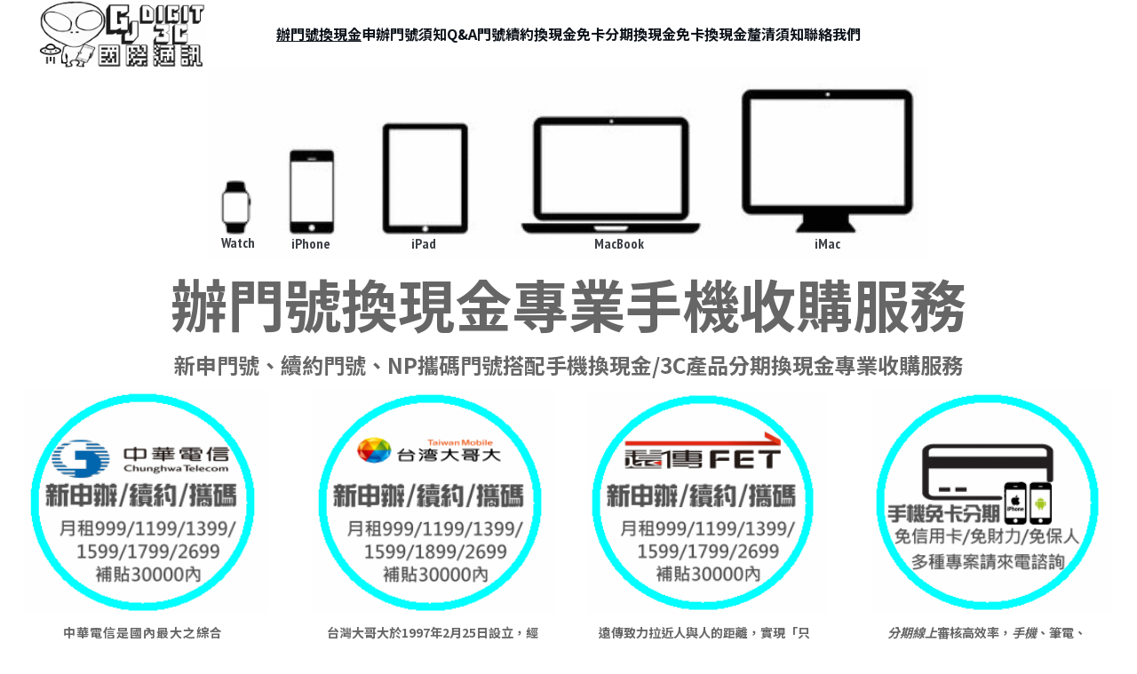

--- FILE ---
content_type: text/html
request_url: https://ut5478.tw/
body_size: 40423
content:
<!DOCTYPE html><html lang="zh-Hant"> <head><meta charset="utf-8"><meta name="viewport" content="width=device-width, initial-scale=1.0"><meta name="generator" content="Hostinger Website Builder"><!--[--><title>辦門號換現金【單純回收手機退佣金不扣卡】 | GJ國際通訊</title><meta name="description" content="辦門號換現金不是借貸，是因為理解您運用資金的心情，是省去您不需專案手機轉賣的麻煩，所以用現金收購您的專案手機，我們更本持者誠信永續經營的理念，給您最優質的服務、最滿意的價格；門號 送現金【單純回收手機不扣卡】有實體門市免擔心受騙！新申辦或續約和移轉(續約門號老客戶價更高)搭配手機折現金3萬內，現辦現領、合法正當實體店面。立即來電0955112416或親臨門市，讓您輕鬆獲得現金！基隆 台北 桃園 中壢 新竹 彰化 台中 南投 豐原 雲林 嘉義 台南 高雄屏東皆有門市皆可申辦服務 (花東地區另來電預約諮詢)"><link rel="icon" href="https://assets.zyrosite.com/ALpnyqBXeefyxDyQ/188x188gj-mjEv9xRyr4ivoKpN.gif"><link rel="apple-touch-icon" href="https://assets.zyrosite.com/ALpnyqBXeefyxDyQ/188x188gj-mjEv9xRyr4ivoKpN.gif"><meta content="https://ut5478.tw/" property="og:url"><link rel="canonical" href="https://ut5478.tw/"><meta content="辦門號換現金【單純回收手機退佣金不扣卡】 | GJ國際通訊" property="og:title"><meta name="twitter:title" content="辦門號換現金【單純回收手機退佣金不扣卡】 | GJ國際通訊"><meta content="website" property="og:type"><meta property="og:description" content="辦門號換現金不是借貸，是因為理解您運用資金的心情，是省去您不需專案手機轉賣的麻煩，所以用現金收購您的專案手機，我們更本持者誠信永續經營的理念，給您最優質的服務、最滿意的價格；門號 送現金【單純回收手機不扣卡】有實體門市免擔心受騙！新申辦或續約和移轉(續約門號老客戶價更高)搭配手機折現金3萬內，現辦現領、合法正當實體店面。立即來電0955112416或親臨門市，讓您輕鬆獲得現金！基隆 台北 桃園 中壢 新竹 彰化 台中 南投 豐原 雲林 嘉義 台南 高雄屏東皆有門市皆可申辦服務 (花東地區另來電預約諮詢)"><meta name="twitter:description" content="辦門號換現金不是借貸，是因為理解您運用資金的心情，是省去您不需專案手機轉賣的麻煩，所以用現金收購您的專案手機，我們更本持者誠信永續經營的理念，給您最優質的服務、最滿意的價格；門號 送現金【單純回收手機不扣卡】有實體門市免擔心受騙！新申辦或續約和移轉(續約門號老客戶價更高)搭配手機折現金3萬內，現辦現領、合法正當實體店面。立即來電0955112416或親臨門市，讓您輕鬆獲得現金！基隆 台北 桃園 中壢 新竹 彰化 台中 南投 豐原 雲林 嘉義 台南 高雄屏東皆有門市皆可申辦服務 (花東地區另來電預約諮詢)"><meta property="og:site_name" content="GJ國際通訊"><meta name="keywords" content="辦門號換現金, 回收手機, 辦門號"><meta content="https://assets.zyrosite.com/ALpnyqBXeefyxDyQ/guoji112416-A3Qp1zPWKRsXP1L3.gif" property="og:image"><meta content="https://assets.zyrosite.com/ALpnyqBXeefyxDyQ/guoji112416-A3Qp1zPWKRsXP1L3.gif" name="twitter:image"><meta content="GJ國際通訊0955112416" property="og:image:alt"><meta content="GJ國際通訊0955112416" name="twitter:image:alt"><meta name="twitter:card" content="summary_large_image"><!----><link rel="preconnect"><!----><!----><!----><!----><!--[--><link rel="alternate" hreflang="x-default" href="https://ut5478.tw/"><!--]--><link href="https://cdn.zyrosite.com/u1/google-fonts/font-faces?family=Outfit:wght@400;600&amp;family=Inter:wght@400;500;700&amp;family=PT+Sans+Narrow:wght@400;700&amp;family=Noto+Sans+TC:wght@400;700&amp;family=Roboto:wght@300;400;700&amp;family=Noto+Sans+JP:wght@400;700&amp;display=swap" rel="preconnect" crossorigin="true"><link href="https://cdn.zyrosite.com/u1/google-fonts/font-faces?family=Outfit:wght@400;600&amp;family=Inter:wght@400;500;700&amp;family=PT+Sans+Narrow:wght@400;700&amp;family=Noto+Sans+TC:wght@400;700&amp;family=Roboto:wght@300;400;700&amp;family=Noto+Sans+JP:wght@400;700&amp;display=swap" rel="preload" as="style"><link href="https://cdn.zyrosite.com/u1/google-fonts/font-faces?family=Outfit:wght@400;600&amp;family=Inter:wght@400;500;700&amp;family=PT+Sans+Narrow:wght@400;700&amp;family=Noto+Sans+TC:wght@400;700&amp;family=Roboto:wght@300;400;700&amp;family=Noto+Sans+JP:wght@400;700&amp;display=swap" rel="stylesheet" referrerpolicy="no-referrer"><!--]--><style></style><link rel="prefetch" href="https://assets.zyrosite.com/ALpnyqBXeefyxDyQ/traffic.txt"><script>(function(){const postDate = null;

			const currentDate = new Date().setHours(0, 0, 0, 0);
			const postPublishDate = new Date(postDate).setHours(0, 0, 0, 0);

			if (postPublishDate && currentDate < postPublishDate) {
				window.location.replace('/');
			}
		})();</script><link rel="stylesheet" href="/_astro-1735563215048/_slug_.ZSCKv0Jt.css">
<style>:root{--color-meteorite-dark: #2f1c6a;--color-meteorite-dark-2: #1F1346;--color-meteorite: #8c85ff;--color-meteorite-light: #d5dfff;--color-primary-dark: #5025d1;--color-primary: #673de6;--color-primary-light: #ebe4ff;--color-primary-charts: #B39EF3;--color-danger-dark: #d63163;--color-danger: #fc5185;--color-danger-light: #ffe8ef;--color-danger-charts: #FEA8C2;--color-warning-dark: #fea419;--color-warning-dark-2: #9F6000;--color-warning-charts: #FFD28C;--color-warning: #ffcd35;--color-warning-light: #fff8e2;--color-success-dark: #008361;--color-success: #00b090;--color-success-light: #def4f0;--color-dark: #1d1e20;--color-gray-dark: #36344d;--color-gray: #727586;--color-gray-border: #dadce0;--color-gray-light: #f2f3f6;--color-light: #fff;--color-azure: #357df9;--color-azure-light: #e3ebf9;--color-azure-dark: #265ab2;--color-indigo: #6366F1}.whats-app-bubble{position:fixed;right:20px;bottom:24px;z-index:1000;display:flex;cursor:pointer;border-radius:100px;box-shadow:#00000026 0 4px 12px}.globalClass_2ebe{position:relative;z-index:17}#wtpQualitySign_fixedCSS,#wtpQualitySign_popupCSS{bottom:10px!important}#wtpQualitySign_fixedCSS{z-index:17!important}#wtpQualitySign_popupCSS{z-index:18!important}
</style></head>  <body> <div> <style>astro-island,astro-slot,astro-static-slot{display:contents}</style><script>(()=>{var e=async t=>{await(await t())()};(self.Astro||(self.Astro={})).only=e;window.dispatchEvent(new Event("astro:only"));})();;(()=>{var A=Object.defineProperty;var g=(i,o,a)=>o in i?A(i,o,{enumerable:!0,configurable:!0,writable:!0,value:a}):i[o]=a;var d=(i,o,a)=>g(i,typeof o!="symbol"?o+"":o,a);{let i={0:t=>m(t),1:t=>a(t),2:t=>new RegExp(t),3:t=>new Date(t),4:t=>new Map(a(t)),5:t=>new Set(a(t)),6:t=>BigInt(t),7:t=>new URL(t),8:t=>new Uint8Array(t),9:t=>new Uint16Array(t),10:t=>new Uint32Array(t),11:t=>1/0*t},o=t=>{let[l,e]=t;return l in i?i[l](e):void 0},a=t=>t.map(o),m=t=>typeof t!="object"||t===null?t:Object.fromEntries(Object.entries(t).map(([l,e])=>[l,o(e)]));class y extends HTMLElement{constructor(){super(...arguments);d(this,"Component");d(this,"hydrator");d(this,"hydrate",async()=>{var b;if(!this.hydrator||!this.isConnected)return;let e=(b=this.parentElement)==null?void 0:b.closest("astro-island[ssr]");if(e){e.addEventListener("astro:hydrate",this.hydrate,{once:!0});return}let c=this.querySelectorAll("astro-slot"),n={},h=this.querySelectorAll("template[data-astro-template]");for(let r of h){let s=r.closest(this.tagName);s!=null&&s.isSameNode(this)&&(n[r.getAttribute("data-astro-template")||"default"]=r.innerHTML,r.remove())}for(let r of c){let s=r.closest(this.tagName);s!=null&&s.isSameNode(this)&&(n[r.getAttribute("name")||"default"]=r.innerHTML)}let p;try{p=this.hasAttribute("props")?m(JSON.parse(this.getAttribute("props"))):{}}catch(r){let s=this.getAttribute("component-url")||"<unknown>",v=this.getAttribute("component-export");throw v&&(s+=` (export ${v})`),console.error(`[hydrate] Error parsing props for component ${s}`,this.getAttribute("props"),r),r}let u;await this.hydrator(this)(this.Component,p,n,{client:this.getAttribute("client")}),this.removeAttribute("ssr"),this.dispatchEvent(new CustomEvent("astro:hydrate"))});d(this,"unmount",()=>{this.isConnected||this.dispatchEvent(new CustomEvent("astro:unmount"))})}disconnectedCallback(){document.removeEventListener("astro:after-swap",this.unmount),document.addEventListener("astro:after-swap",this.unmount,{once:!0})}connectedCallback(){if(!this.hasAttribute("await-children")||document.readyState==="interactive"||document.readyState==="complete")this.childrenConnectedCallback();else{let e=()=>{document.removeEventListener("DOMContentLoaded",e),c.disconnect(),this.childrenConnectedCallback()},c=new MutationObserver(()=>{var n;((n=this.lastChild)==null?void 0:n.nodeType)===Node.COMMENT_NODE&&this.lastChild.nodeValue==="astro:end"&&(this.lastChild.remove(),e())});c.observe(this,{childList:!0}),document.addEventListener("DOMContentLoaded",e)}}async childrenConnectedCallback(){let e=this.getAttribute("before-hydration-url");e&&await import(e),this.start()}async start(){let e=JSON.parse(this.getAttribute("opts")),c=this.getAttribute("client");if(Astro[c]===void 0){window.addEventListener(`astro:${c}`,()=>this.start(),{once:!0});return}try{await Astro[c](async()=>{let n=this.getAttribute("renderer-url"),[h,{default:p}]=await Promise.all([import(this.getAttribute("component-url")),n?import(n):()=>()=>{}]),u=this.getAttribute("component-export")||"default";if(!u.includes("."))this.Component=h[u];else{this.Component=h;for(let f of u.split("."))this.Component=this.Component[f]}return this.hydrator=p,this.hydrate},e,this)}catch(n){console.error(`[astro-island] Error hydrating ${this.getAttribute("component-url")}`,n)}}attributeChangedCallback(){this.hydrate()}}d(y,"observedAttributes",["props"]),customElements.get("astro-island")||customElements.define("astro-island",y)}})();</script><astro-island uid="Z2nOa4O" component-url="/_astro-1735563215048/ClientHead.DyCZnrLW.js" component-export="default" renderer-url="/_astro-1735563215048/client.ClBgHM8J.js" props="{&quot;page-noindex&quot;:[0,false],&quot;canonical-url&quot;:[0,&quot;https://ut5478.tw/&quot;],&quot;site-meta&quot;:[0,{&quot;version&quot;:[0,176],&quot;isLayout&quot;:[0,true],&quot;template&quot;:[0,&quot;aigenerated&quot;],&quot;metaTitle&quot;:[0,&quot;GJ國際通訊&quot;],&quot;customMeta&quot;:[0,&quot;&lt;!-- Google tag (gtag.js) --&gt;\n&lt;script async src=\&quot;https://www.googletagmanager.com/gtag/js?id=G-7TRFY30Z1M\&quot;&gt;&lt;/script&gt;\n&lt;script&gt;\n  window.dataLayer = window.dataLayer || [];\n  function gtag(){dataLayer.push(arguments);}\n  gtag(&#39;js&#39;, new Date());\n\n  gtag(&#39;config&#39;, &#39;G-7TRFY30Z1M&#39;);\n&lt;/script&gt;&quot;],&quot;ogImageAlt&quot;:[0,&quot;辦門號送現金0955112416&quot;],&quot;faviconPath&quot;:[0,&quot;188x188gj-mjEv9xRyr4ivoKpN.gif&quot;],&quot;ogImagePath&quot;:[0,&quot;gjaepe31-4a-A3Qp1Owk97cRlo0e.gif&quot;],&quot;defaultLocale&quot;:[0,&quot;system&quot;],&quot;ecommerceType&quot;:[0,&quot;zyro&quot;],&quot;faviconOrigin&quot;:[0,&quot;assets&quot;],&quot;ogImageOrigin&quot;:[0,&quot;assets&quot;],&quot;googleAnalytics&quot;:[0,&quot;G-7TRFY30Z1M&quot;],&quot;ecommerceStoreId&quot;:[0,&quot;store_01JCH42ZYW9SQKM9YB6E7576TF&quot;],&quot;customBodyElements&quot;:[0,&quot;&lt;script async src=\&quot;https://www.googletagmanager.com/gtag/js?id=G-7TRFY30Z1M\&quot;&gt;&lt;/script&gt;&lt;script&gt;\n  window.dataLayer = window.dataLayer || [];\n  function gtag(){dataLayer.push(arguments);}\n  gtag(&#39;js&#39;, new Date());\n\n  gtag(&#39;config&#39;, &#39;G-7TRFY30Z1M&#39;);\n&lt;/script&gt;&quot;],&quot;customHeadElements&quot;:[0,&quot;&quot;],&quot;isPrivateModeActive&quot;:[0,false],&quot;demoEcommerceStoreId&quot;:[0,&quot;demo_01G0E9P2R0CFTNBWEEFCEV8EG5&quot;],&quot;shouldAddWWWPrefixToDomain&quot;:[0,false],&quot;isExistingStoreWithDynamicTemplate&quot;:[0,true]}],&quot;domain&quot;:[0,&quot;ut5478.tw&quot;]}" ssr="" client="only" opts="{&quot;name&quot;:&quot;ClientHead&quot;,&quot;value&quot;:&quot;vue&quot;}"></astro-island> <script>(()=>{var e=async t=>{await(await t())()};(self.Astro||(self.Astro={})).load=e;window.dispatchEvent(new Event("astro:load"));})();</script><astro-island uid="Z13aTXp" component-url="/_astro-1735563215048/Page.PEyNaa_0.js" component-export="default" renderer-url="/_astro-1735563215048/client.ClBgHM8J.js" props="{&quot;pageData&quot;:[0,{&quot;pages&quot;:[0,{&quot;z8quqL&quot;:[0,{&quot;date&quot;:[0,&quot;2024-06-14T06:06:23.292Z&quot;],&quot;meta&quot;:[0,{&quot;title&quot;:[0,&quot;Your blog post&quot;],&quot;ogImageAlt&quot;:[0,&quot;black blue and yellow textile&quot;],&quot;description&quot;:[0,&quot;Blog post description.&quot;],&quot;ogImagePath&quot;:[0,&quot;photo-1584443348278-4789e86c7373?auto=format&amp;fit=crop&amp;w=3600&amp;h=2160&quot;],&quot;ogImageOrigin&quot;:[0,&quot;unsplash&quot;]}],&quot;name&quot;:[0,&quot;Your blog post&quot;],&quot;slug&quot;:[0,&quot;blog-post&quot;],&quot;type&quot;:[0,&quot;blog&quot;],&quot;blocks&quot;:[1,[[0,&quot;zAsR6U&quot;],[0,&quot;z6_VR6&quot;]]],&quot;isDraft&quot;:[0,false],&quot;categories&quot;:[1,[]],&quot;coverImageAlt&quot;:[0,&quot;black blue and yellow textile&quot;],&quot;minutesToRead&quot;:[0,&quot;1&quot;],&quot;coverImagePath&quot;:[0,&quot;photo-1584443348278-4789e86c7373?auto=format&amp;fit=crop&amp;w=3600&amp;h=2160&quot;],&quot;coverImageOrigin&quot;:[0,&quot;unsplash&quot;]}],&quot;z9BaRj&quot;:[0,{&quot;meta&quot;:[0,{&quot;title&quot;:[0,&quot;免卡分期換現金or無卡分期換現金最高12萬&quot;],&quot;noindex&quot;:[0,false],&quot;keywords&quot;:[1,[[0,&quot;分期換現金&quot;],[0,&quot;現金&quot;],[0,&quot;分期&quot;]]],&quot;password&quot;:[0,&quot;&quot;],&quot;ogImageAlt&quot;:[0,&quot;GJ國際通訊0955112416&quot;],&quot;description&quot;:[0,&quot;免卡分期換現金又稱無卡分期換現金，顧名思義就是【消費者可以在沒有信用卡的情況下，分期付清商品款項】,買賣的時候，賣方會將債權轉讓給第三方免卡分期公司，讓沒有信用卡的人也可以輕鬆分期購物，對沒有財力證明收入、無信用紀錄的小資族或學生來說，免卡分期是解決商品現金需求的好方法。\n線上申辦: 1.選擇商品、顏色、期數。 2.確認商品。 3.填寫線上申辦表格。4.加入LINE告知已申請線上審核  。 5.LINE一對一回覆申辦進度。 6.申辦成功，立刻領取現金。一通電話讓您快速取得現金，提供您最高價、最滿意的3C收購服務!\n\n\n\n&quot;],&quot;ogImagePath&quot;:[0,&quot;guoji112416-A3Qp1zPWKRsXP1L3.gif&quot;],&quot;focusKeyword&quot;:[0,&quot;分期換現金&quot;],&quot;ogImageOrigin&quot;:[0,&quot;assets&quot;],&quot;passwordDesign&quot;:[0,&quot;default&quot;],&quot;passwordBackText&quot;:[0,&quot;Back to&quot;],&quot;passwordButtonText&quot;:[0,&quot;Enter&quot;],&quot;passwordHeadingText&quot;:[0,&quot;Guest area&quot;],&quot;passwordSubheadingText&quot;:[0,&quot;Please enter the password to access the page&quot;],&quot;passwordPlaceholderText&quot;:[0,&quot;Type password&quot;]}],&quot;name&quot;:[0,&quot;免卡分期換現金&quot;],&quot;slug&quot;:[0,&quot;exchange-cash-in-installments&quot;],&quot;type&quot;:[0,&quot;default&quot;],&quot;blocks&quot;:[1,[[0,&quot;zosxFh&quot;],[0,&quot;zjYn3E&quot;]]]}],&quot;zBIMN8&quot;:[0,{&quot;meta&quot;:[0,{&quot;title&quot;:[0,&quot;申辦各家電信門號就送手機可幫您回收折換現金&quot;],&quot;noindex&quot;:[0,false],&quot;keywords&quot;:[1,[[0,&quot;現金&quot;],[0,&quot;折換現金&quot;],[0,&quot;申辦各家電信門號&quot;]]],&quot;password&quot;:[0,&quot;&quot;],&quot;ogImageAlt&quot;:[0,&quot; 中華電信 亞太 遠傳 台灣大哥大 典當 收購 手機 貸款 借錢 好康,基隆,台北,桃園,中壢,新竹,彰化,台中,南投,豐原,雲林,嘉義,台南,高雄,屏東3C產品&quot;],&quot;description&quot;:[0,&quot;因配合電信業者4G轉換5G之系統，特別推出了0元手機專案，只要您申辦各家電信門號就送您0元手機，如有現金需求者，手機可幫您回收折換現金，年滿1 8歲，身份証、健保卡(拒偽件、代辦，違者移送法)需求門號者，一般直接前往門市或通訊行申辦並不會給予獎金，以單純申辦門號又可以拿到現金，靈活運用不為是一種選擇來電0955112416 &quot;],&quot;ogImagePath&quot;:[0,&quot;gj.3c.168-YNqyQ65W0vIr4KNr.gif&quot;],&quot;focusKeyword&quot;:[0,&quot;申辦各家電信門號&quot;],&quot;ogImageOrigin&quot;:[0,&quot;assets&quot;],&quot;passwordDesign&quot;:[0,&quot;default&quot;],&quot;passwordBackText&quot;:[0,&quot;Back to&quot;],&quot;passwordButtonText&quot;:[0,&quot;Enter&quot;],&quot;passwordHeadingText&quot;:[0,&quot;Guest area&quot;],&quot;passwordSubheadingText&quot;:[0,&quot;Please enter the password to access the page&quot;],&quot;passwordPlaceholderText&quot;:[0,&quot;Type password&quot;]}],&quot;name&quot;:[0,&quot;申辦門號須知Q&amp;A&quot;],&quot;slug&quot;:[0,&quot;qanda&quot;],&quot;type&quot;:[0,&quot;default&quot;],&quot;blocks&quot;:[1,[[0,&quot;z60RBj&quot;],[0,&quot;zIhzBa&quot;]]]}],&quot;zIbzfT&quot;:[0,{&quot;meta&quot;:[0,{&quot;title&quot;:[0,&quot;台灣大哥大電信 遠傳電信 中華電信門號續約換現金&quot;],&quot;noindex&quot;:[0,false],&quot;keywords&quot;:[1,[[0,&quot;續約&quot;],[0,&quot;換現金&quot;],[0,&quot;門號&quot;]]],&quot;password&quot;:[0,&quot;&quot;],&quot;ogImageAlt&quot;:[0,&quot;&quot;],&quot;description&quot;:[0,&quot;門號續約到期，想續約卻不想要拿門號續約所送的手機，由我跟您收購續約的手機，給您現金，這就是門號續約換現金，單純收購手機、續約、新辦，手機合法變賣換現金 ；適合不需要額外手機、需要小額資金，想用電信服務周轉者。\n1年以上用戶申辦，無論約期是否到期，輕鬆續約，最高實拿20000元以上現金。\n各大電信門號續約、攜碼皆可辦理吸收違約金、代墊帳款、不拿商品，折抵現金❤️\n&quot;],&quot;focusKeyword&quot;:[0,&quot;門號&quot;],&quot;passwordDesign&quot;:[0,&quot;default&quot;],&quot;passwordBackText&quot;:[0,&quot;Back to&quot;],&quot;passwordButtonText&quot;:[0,&quot;Enter&quot;],&quot;passwordHeadingText&quot;:[0,&quot;Guest area&quot;],&quot;passwordSubheadingText&quot;:[0,&quot;Please enter the password to access the page&quot;],&quot;passwordPlaceholderText&quot;:[0,&quot;Type password&quot;]}],&quot;name&quot;:[0,&quot;門號續約換現金&quot;],&quot;slug&quot;:[0,&quot;the-page-will-not-be-shown-in-your-website-navigation-but-it-will-still-be-accessible-via-the-url&quot;],&quot;type&quot;:[0,&quot;default&quot;],&quot;blocks&quot;:[1,[[0,&quot;zmjyAm&quot;],[0,&quot;z7LH8B&quot;],[0,&quot;zcxRKJ&quot;]]]}],&quot;zIouBz&quot;:[0,{&quot;meta&quot;:[0,{&quot;title&quot;:[0,&quot;辦門號換現金新申辦、續約、移轉NP&quot;],&quot;noindex&quot;:[0,false],&quot;keywords&quot;:[1,[[0,&quot;門號換現金&quot;],[0,&quot;專業手機分期&quot;],[0,&quot;安全免詐騙&quot;]]],&quot;password&quot;:[0,&quot;&quot;],&quot;ogImageAlt&quot;:[0,&quot;GJ國際通訊0955112416&quot;],&quot;description&quot;:[0,&quot;辦門號皆到電信公司門市，全程都有專人專業的服務，不必擔心您的個人資料外流，也不需擔心過程中含有不法的行為，SIM卡也是由您個人使用，我們只負責收購您專案搭配的手機或3C產品。\n辦門號換現金不是借貸，是因為理解您運用資金的心情，是省去您不需專案手機轉賣的麻煩，所以用現金收購您的專案手機，我們更本持者誠信永續經營的理念，給您最優質的服務、最滿意的價格。\n辦門號 送現金【單純回收手機不扣卡】有實體門市免&quot;],&quot;ogImagePath&quot;:[0,&quot;guoji112416-A3Qp1zPWKRsXP1L3.gif&quot;],&quot;focusKeyword&quot;:[0,&quot;門號換現金&quot;],&quot;ogImageOrigin&quot;:[0,&quot;assets&quot;],&quot;passwordDesign&quot;:[0,&quot;default&quot;],&quot;passwordBackText&quot;:[0,&quot;Back to&quot;],&quot;passwordButtonText&quot;:[0,&quot;Enter&quot;],&quot;passwordHeadingText&quot;:[0,&quot;Guest area&quot;],&quot;passwordSubheadingText&quot;:[0,&quot;Please enter the password to access the page&quot;],&quot;passwordPlaceholderText&quot;:[0,&quot;Type password&quot;]}],&quot;name&quot;:[0,&quot;聯絡我們&quot;],&quot;slug&quot;:[0,&quot;contact-us&quot;],&quot;type&quot;:[0,&quot;default&quot;],&quot;blocks&quot;:[1,[[0,&quot;zpELD3&quot;],[0,&quot;zcAG2W&quot;]]]}],&quot;zNnv0W&quot;:[0,{&quot;date&quot;:[0,&quot;2024-06-14T06:06:23.307Z&quot;],&quot;meta&quot;:[0,{&quot;title&quot;:[0,&quot;Your blog post&quot;],&quot;ogImageAlt&quot;:[0,&quot;a man riding a skateboard down the side of a ramp&quot;],&quot;description&quot;:[0,&quot;Blog post description.&quot;],&quot;ogImagePath&quot;:[0,&quot;photo-1563164232-b6ee5dd3e821?auto=format&amp;fit=crop&amp;w=3600&amp;h=2160&quot;],&quot;ogImageOrigin&quot;:[0,&quot;unsplash&quot;]}],&quot;name&quot;:[0,&quot;Your blog post&quot;],&quot;slug&quot;:[0,&quot;blog-post1&quot;],&quot;type&quot;:[0,&quot;blog&quot;],&quot;blocks&quot;:[1,[[0,&quot;zA1CfW&quot;],[0,&quot;z79gn6&quot;]]],&quot;isDraft&quot;:[0,false],&quot;categories&quot;:[1,[]],&quot;coverImageAlt&quot;:[0,&quot;a man riding a skateboard down the side of a ramp&quot;],&quot;minutesToRead&quot;:[0,&quot;1&quot;],&quot;coverImagePath&quot;:[0,&quot;photo-1563164232-b6ee5dd3e821?auto=format&amp;fit=crop&amp;w=3600&amp;h=2160&quot;],&quot;coverImageOrigin&quot;:[0,&quot;unsplash&quot;]}],&quot;zYKQig&quot;:[0,{&quot;meta&quot;:[0,{&quot;title&quot;:[0,&quot;GJ國際通訊辦門號送現金專業手機分期收購服務&quot;],&quot;noindex&quot;:[0,false],&quot;keywords&quot;:[1,[[0,&quot;門號換現金&quot;],[0,&quot;專業手機分期&quot;],[0,&quot;安全免詐騙&quot;]]],&quot;password&quot;:[0,&quot;&quot;],&quot;ogImageAlt&quot;:[0,&quot;GJ國際通訊0955112416&quot;],&quot;description&quot;:[0,&quot;提供專業手機分期收購服務，門號換現金來源，確保安全免詐騙，合法申辦無不法行為，靈活運用現金解困。&quot;],&quot;ogImagePath&quot;:[0,&quot;guoji112416-A3Qp1zPWKRsXP1L3.gif&quot;],&quot;focusKeyword&quot;:[0,&quot;門號換現金&quot;],&quot;ogImageOrigin&quot;:[0,&quot;assets&quot;],&quot;passwordDesign&quot;:[0,&quot;default&quot;],&quot;passwordBackText&quot;:[0,&quot;Back to&quot;],&quot;passwordButtonText&quot;:[0,&quot;Enter&quot;],&quot;passwordHeadingText&quot;:[0,&quot;Guest area&quot;],&quot;passwordSubheadingText&quot;:[0,&quot;Please enter the password to access the page&quot;],&quot;passwordPlaceholderText&quot;:[0,&quot;Type password&quot;]}],&quot;name&quot;:[0,&quot;5478&quot;],&quot;slug&quot;:[0,&quot;5478&quot;],&quot;type&quot;:[0,&quot;default&quot;],&quot;blocks&quot;:[1,[[0,&quot;zQz6Mn&quot;],[0,&quot;zNCMOO&quot;],[0,&quot;zG00R1&quot;]]]}],&quot;ziV0Ki&quot;:[0,{&quot;meta&quot;:[0,{&quot;title&quot;:[0,&quot;電信手機紓困方案/免卡/無卡分期換現金現辦現拿快速週轉門市申辦安全可靠 &quot;],&quot;noindex&quot;:[0,false],&quot;keywords&quot;:[1,[[0,&quot;電信&quot;],[0,&quot;現金&quot;],[0,&quot;無卡免卡分期&quot;]]],&quot;password&quot;:[0,&quot;&quot;],&quot;ogImageAlt&quot;:[0,&quot;GJ國際通訊0955112416&quot;],&quot;description&quot;:[0,&quot;提供專業手機分期收購服務，門號換現金來源，確保安全免詐騙，合法申辦無不法行為，靈活運用現金解困。&quot;],&quot;ogImagePath&quot;:[0,&quot;guoji112416-A3Qp1zPWKRsXP1L3.gif&quot;],&quot;focusKeyword&quot;:[0,&quot;現金&quot;],&quot;ogImageOrigin&quot;:[0,&quot;assets&quot;],&quot;passwordDesign&quot;:[0,&quot;default&quot;],&quot;passwordBackText&quot;:[0,&quot;Back to&quot;],&quot;passwordButtonText&quot;:[0,&quot;Enter&quot;],&quot;passwordHeadingText&quot;:[0,&quot;Guest area&quot;],&quot;passwordSubheadingText&quot;:[0,&quot;Please enter the password to access the page&quot;],&quot;passwordPlaceholderText&quot;:[0,&quot;Type password&quot;]}],&quot;name&quot;:[0,&quot;免卡換現金釐清須知&quot;],&quot;slug&quot;:[0,&quot;clarification&quot;],&quot;type&quot;:[0,&quot;default&quot;],&quot;blocks&quot;:[1,[[0,&quot;zkORxe&quot;],[0,&quot;zRbod_&quot;]]]}],&quot;zjLd3R&quot;:[0,{&quot;date&quot;:[0,&quot;2024-06-14T06:06:23.331Z&quot;],&quot;meta&quot;:[0,{&quot;title&quot;:[0,&quot;Your blog post&quot;],&quot;ogImageAlt&quot;:[0,&quot;worm&#39;s-eye view photography of concrete building&quot;],&quot;description&quot;:[0,&quot;Blog post description.&quot;],&quot;ogImagePath&quot;:[0,&quot;photo-1483366774565-c783b9f70e2c?auto=format&amp;amp;fit=crop&amp;amp;w=861&amp;amp&quot;],&quot;ogImageOrigin&quot;:[0,&quot;unsplash&quot;]}],&quot;name&quot;:[0,&quot;Your blog post&quot;],&quot;slug&quot;:[0,&quot;blog-post3&quot;],&quot;type&quot;:[0,&quot;blog&quot;],&quot;blocks&quot;:[1,[[0,&quot;zmDKzm&quot;],[0,&quot;zOB2Wn&quot;]]],&quot;isDraft&quot;:[0,false],&quot;categories&quot;:[1,[]],&quot;coverImageAlt&quot;:[0,&quot;worm&#39;s-eye view photography of concrete building&quot;],&quot;minutesToRead&quot;:[0,&quot;1&quot;],&quot;coverImagePath&quot;:[0,&quot;photo-1483366774565-c783b9f70e2c?auto=format&amp;amp;fit=crop&amp;amp;w=861&amp;amp&quot;],&quot;coverImageOrigin&quot;:[0,&quot;unsplash&quot;]}],&quot;zv7zlk&quot;:[0,{&quot;date&quot;:[0,&quot;2024-06-14T06:06:23.321Z&quot;],&quot;meta&quot;:[0,{&quot;title&quot;:[0,&quot;Your blog post&quot;],&quot;ogImageAlt&quot;:[0,&quot;white concrete building during daytime&quot;],&quot;description&quot;:[0,&quot;Blog post description.&quot;],&quot;ogImagePath&quot;:[0,&quot;photo-1586522471252-68f4b108ff2a?auto=format&amp;fit=crop&amp;w=3600&amp;h=2160&quot;],&quot;ogImageOrigin&quot;:[0,&quot;unsplash&quot;]}],&quot;name&quot;:[0,&quot;Your blog post&quot;],&quot;slug&quot;:[0,&quot;blog-post2&quot;],&quot;type&quot;:[0,&quot;blog&quot;],&quot;blocks&quot;:[1,[[0,&quot;zDOkxH&quot;],[0,&quot;zA4p4R&quot;]]],&quot;isDraft&quot;:[0,false],&quot;categories&quot;:[1,[]],&quot;coverImageAlt&quot;:[0,&quot;white concrete building during daytime&quot;],&quot;minutesToRead&quot;:[0,&quot;1&quot;],&quot;coverImagePath&quot;:[0,&quot;photo-1586522471252-68f4b108ff2a?auto=format&amp;fit=crop&amp;w=3600&amp;h=2160&quot;],&quot;coverImageOrigin&quot;:[0,&quot;unsplash&quot;]}],&quot;ai-dqtDH&quot;:[0,{&quot;meta&quot;:[0,{&quot;title&quot;:[0,&quot;辦門號換現金【單純回收手機退佣金不扣卡】&quot;],&quot;noindex&quot;:[0,false],&quot;keywords&quot;:[1,[[0,&quot;辦門號換現金&quot;],[0,&quot;回收手機&quot;],[0,&quot;辦門號&quot;]]],&quot;password&quot;:[0,&quot;&quot;],&quot;ogImageAlt&quot;:[0,&quot;GJ國際通訊0955112416&quot;],&quot;description&quot;:[0,&quot;辦門號換現金不是借貸，是因為理解您運用資金的心情，是省去您不需專案手機轉賣的麻煩，所以用現金收購您的專案手機，我們更本持者誠信永續經營的理念，給您最優質的服務、最滿意的價格；門號 送現金【單純回收手機不扣卡】有實體門市免擔心受騙！新申辦或續約和移轉(續約門號老客戶價更高)搭配手機折現金3萬內，現辦現領、合法正當實體店面。立即來電0955112416或親臨門市，讓您輕鬆獲得現金！基隆 台北 桃園 中壢 新竹 彰化 台中 南投 豐原 雲林 嘉義 台南 高雄屏東皆有門市皆可申辦服務 (花東地區另來電預約諮詢)&quot;],&quot;ogImagePath&quot;:[0,&quot;guoji112416-A3Qp1zPWKRsXP1L3.gif&quot;],&quot;focusKeyword&quot;:[0,&quot;辦門號&quot;],&quot;ogImageOrigin&quot;:[0,&quot;assets&quot;],&quot;passwordDesign&quot;:[0,&quot;default&quot;],&quot;passwordBackText&quot;:[0,&quot;Back to&quot;],&quot;passwordButtonText&quot;:[0,&quot;Enter&quot;],&quot;passwordHeadingText&quot;:[0,&quot;Guest area&quot;],&quot;passwordSubheadingText&quot;:[0,&quot;Please enter the password to access the page&quot;],&quot;passwordPlaceholderText&quot;:[0,&quot;Type password&quot;]}],&quot;name&quot;:[0,&quot;辦門號換現金&quot;],&quot;slug&quot;:[0,&quot;--&quot;],&quot;type&quot;:[0,&quot;default&quot;],&quot;blocks&quot;:[1,[[0,&quot;zuTsw2&quot;],[0,&quot;zVhIft&quot;]]]}],&quot;prod_01JCH4300B2CX0QBPP1GDM6V44&quot;:[0,{&quot;name&quot;:[0,&quot;Classic Cap&quot;],&quot;type&quot;:[0,&quot;ecommerce-dynamic-product&quot;],&quot;blocks&quot;:[1,[[0,&quot;dynamic-product-block&quot;]]],&quot;productId&quot;:[0,&quot;prod_01JCH4300B2CX0QBPP1GDM6V44&quot;],&quot;slug&quot;:[0,&quot;classic-cap-hpeszv&quot;],&quot;meta&quot;:[0,{&quot;title&quot;:[0,&quot;Classic Cap&quot;],&quot;description&quot;:[0,&quot;The product description should talk about the product in a truthful yet flattering way. Remember to include information that the potential buyer would need, for example, details on sizing, color, and function. Material: Cotton. Color: Light Blue&quot;],&quot;ogImagePath&quot;:[0,&quot;https://cdn.zyrosite.com/cdn-ecommerce/demo_01G0E9P2R0CFTNBWEEFCEV8EG5%2Fassets%2F1718628869501-639783_baby%20blue%20simple%20cap%20sideways%20on%20a%20plain%20backgroun_xl-1024-v1-0.png&quot;],&quot;ogImageOrigin&quot;:[0,&quot;other&quot;],&quot;ogImageAlt&quot;:[0,&quot;Classic Cap&quot;]}]}],&quot;prod_01JCH4300DXGRSMJ6RY6E04NG2&quot;:[0,{&quot;name&quot;:[0,&quot;Face Serum&quot;],&quot;type&quot;:[0,&quot;ecommerce-dynamic-product&quot;],&quot;blocks&quot;:[1,[[0,&quot;dynamic-product-block&quot;]]],&quot;productId&quot;:[0,&quot;prod_01JCH4300DXGRSMJ6RY6E04NG2&quot;],&quot;slug&quot;:[0,&quot;face-serum-gxrcld&quot;],&quot;meta&quot;:[0,{&quot;title&quot;:[0,&quot;Face Serum&quot;],&quot;description&quot;:[0,&quot;The product description should talk about the product in a truthful yet flattering way. Remember to include information that the potential buyer would need, for example, details on sizing, color, and function. Volume: 50ml&quot;],&quot;ogImagePath&quot;:[0,&quot;https://cdn.zyrosite.com/cdn-ecommerce/demo_01G0E9P2R0CFTNBWEEFCEV8EG5%2Fassets%2F1718628919390-allison-saeng-dYTahMxlcPw-unsplash.jpg&quot;],&quot;ogImageOrigin&quot;:[0,&quot;other&quot;],&quot;ogImageAlt&quot;:[0,&quot;Face Serum&quot;]}]}],&quot;prod_01JCH4300FN857XR6P19HHS2EH&quot;:[0,{&quot;name&quot;:[0,&quot;Handmade Vase&quot;],&quot;type&quot;:[0,&quot;ecommerce-dynamic-product&quot;],&quot;blocks&quot;:[1,[[0,&quot;dynamic-product-block&quot;]]],&quot;productId&quot;:[0,&quot;prod_01JCH4300FN857XR6P19HHS2EH&quot;],&quot;slug&quot;:[0,&quot;handmade-vase-slowpy&quot;],&quot;meta&quot;:[0,{&quot;title&quot;:[0,&quot;Handmade Vase&quot;],&quot;description&quot;:[0,&quot;The product description should talk about the product in a truthful yet flattering way. Remember to include information that the potential buyer would need, for example details on sizing, color, and function. Material: Ceramic. Color: White&quot;],&quot;ogImagePath&quot;:[0,&quot;https://cdn.zyrosite.com/cdn-ecommerce/demo_01G0E9P2R0CFTNBWEEFCEV8EG5%2Fassets%2F1718628943871-andrej-lisakov-LW5fqnLVrD0-unsplash.jpg&quot;],&quot;ogImageOrigin&quot;:[0,&quot;other&quot;],&quot;ogImageAlt&quot;:[0,&quot;Handmade Vase&quot;]}]}],&quot;prod_01JCH4300G82ZP4VTAR68FXBKH&quot;:[0,{&quot;name&quot;:[0,&quot;Hand Soap&quot;],&quot;type&quot;:[0,&quot;ecommerce-dynamic-product&quot;],&quot;blocks&quot;:[1,[[0,&quot;dynamic-product-block&quot;]]],&quot;productId&quot;:[0,&quot;prod_01JCH4300G82ZP4VTAR68FXBKH&quot;],&quot;slug&quot;:[0,&quot;hand-soap-giguos&quot;],&quot;meta&quot;:[0,{&quot;title&quot;:[0,&quot;Hand Soap&quot;],&quot;description&quot;:[0,&quot;The product description should talk about the product in a truthful yet flattering way. Remember to include information that the potential buyer would need, for example details on sizing, color, and function. Volume: 100 ml&quot;],&quot;ogImagePath&quot;:[0,&quot;https://cdn.zyrosite.com/cdn-ecommerce/demo_01G0E9P2R0CFTNBWEEFCEV8EG5%2Fassets%2F1718628959462-sumaid-pal-singh-bakshi-W-B6vf9xKCY-unsplash.jpg&quot;],&quot;ogImageOrigin&quot;:[0,&quot;other&quot;],&quot;ogImageAlt&quot;:[0,&quot;Hand Soap&quot;]}]}],&quot;prod_01JCH4300JZE8TM593SRV1GWNR&quot;:[0,{&quot;name&quot;:[0,&quot;Set of Plates&quot;],&quot;type&quot;:[0,&quot;ecommerce-dynamic-product&quot;],&quot;blocks&quot;:[1,[[0,&quot;dynamic-product-block&quot;]]],&quot;productId&quot;:[0,&quot;prod_01JCH4300JZE8TM593SRV1GWNR&quot;],&quot;slug&quot;:[0,&quot;set-of-plates-cxlzwx&quot;],&quot;meta&quot;:[0,{&quot;title&quot;:[0,&quot;Set of Plates&quot;],&quot;description&quot;:[0,&quot;The product description should talk about the product in a truthful yet flattering way. Remember to include information that the potential buyer would need, for example, details on sizing, color, and function. Material: Ceramic. Color: Beige&quot;],&quot;ogImagePath&quot;:[0,&quot;https://cdn.zyrosite.com/cdn-ecommerce/demo_01G0E9P2R0CFTNBWEEFCEV8EG5%2Fassets%2F1718628987589-no-revisions-Pu0sndkokuA-unsplash%20(1).jpg&quot;],&quot;ogImageOrigin&quot;:[0,&quot;other&quot;],&quot;ogImageAlt&quot;:[0,&quot;Set of Plates&quot;]}]}],&quot;prod_01JCH43047JWXAM22H0M9S942J&quot;:[0,{&quot;name&quot;:[0,&quot;Sunglasses&quot;],&quot;type&quot;:[0,&quot;ecommerce-dynamic-product&quot;],&quot;blocks&quot;:[1,[[0,&quot;dynamic-product-block&quot;]]],&quot;productId&quot;:[0,&quot;prod_01JCH43047JWXAM22H0M9S942J&quot;],&quot;slug&quot;:[0,&quot;sunglasses-iubjnq&quot;],&quot;meta&quot;:[0,{&quot;title&quot;:[0,&quot;Sunglasses&quot;],&quot;description&quot;:[0,&quot;The product description should talk about the product in a truthful yet flattering way. Remember to include information that the potential buyer would need, for example details on sizing, color, and function. Material: Stainless Steel. Color: Black&quot;],&quot;ogImagePath&quot;:[0,&quot;https://cdn.zyrosite.com/cdn-ecommerce/demo_01G0E9P2R0CFTNBWEEFCEV8EG5%2Fassets%2F1718629000573-colin-lloyd-DQcu4QOdj5c-unsplash.jpg&quot;],&quot;ogImageOrigin&quot;:[0,&quot;other&quot;],&quot;ogImageAlt&quot;:[0,&quot;Sunglasses&quot;]}]}],&quot;prod_01JCH43049CRDMHPMV9SNETABE&quot;:[0,{&quot;name&quot;:[0,&quot;Wooden Chair&quot;],&quot;type&quot;:[0,&quot;ecommerce-dynamic-product&quot;],&quot;blocks&quot;:[1,[[0,&quot;dynamic-product-block&quot;]]],&quot;productId&quot;:[0,&quot;prod_01JCH43049CRDMHPMV9SNETABE&quot;],&quot;slug&quot;:[0,&quot;wooden-chair-mopukh&quot;],&quot;meta&quot;:[0,{&quot;title&quot;:[0,&quot;Wooden Chair&quot;],&quot;description&quot;:[0,&quot;The product description should talk about the product in a truthful yet flattering way. Remember to include information that the potential buyer would need, for example, details on sizing, color, and function. Material: Pine Wood. Width: 50 cm. Height: 78 cm&quot;],&quot;ogImagePath&quot;:[0,&quot;https://cdn.zyrosite.com/cdn-ecommerce/demo_01G0E9P2R0CFTNBWEEFCEV8EG5%2Fassets%2F1718629028744-898438_a%20wooden%20chair%20on%20a%20neutral%20pastel%20green%20backgroun_xl-1024-v1-0.png&quot;],&quot;ogImageOrigin&quot;:[0,&quot;other&quot;],&quot;ogImageAlt&quot;:[0,&quot;Wooden Chair&quot;]}]}],&quot;prod_01JCH4304A0CAR6E6417N4WME8&quot;:[0,{&quot;name&quot;:[0,&quot;Wool Sweater&quot;],&quot;type&quot;:[0,&quot;ecommerce-dynamic-product&quot;],&quot;blocks&quot;:[1,[[0,&quot;dynamic-product-block&quot;]]],&quot;productId&quot;:[0,&quot;prod_01JCH4304A0CAR6E6417N4WME8&quot;],&quot;slug&quot;:[0,&quot;wool-sweater-lortoo&quot;],&quot;meta&quot;:[0,{&quot;title&quot;:[0,&quot;Wool Sweater&quot;],&quot;description&quot;:[0,&quot;The product description should talk about the product in a truthful yet flattering way. Remember to include information that the potential buyer would need, for example details on sizing, color, and function. Material: Wool. Color: Beige&quot;],&quot;ogImagePath&quot;:[0,&quot;https://cdn.zyrosite.com/cdn-ecommerce/demo_01G0E9P2R0CFTNBWEEFCEV8EG5%2Fassets%2F1718628843387-505447_folded%20sweater%20on%20a%20plain%20background.%20Its%20purpose%20_xl-1024-v1-0.png&quot;],&quot;ogImageOrigin&quot;:[0,&quot;other&quot;],&quot;ogImageAlt&quot;:[0,&quot;Wool Sweater&quot;]}]}]}],&quot;blocks&quot;:[0,{&quot;header&quot;:[0,{&quot;type&quot;:[0,&quot;BlockNavigation&quot;],&quot;mobile&quot;:[0,{&quot;height&quot;:[0,72],&quot;logoHeight&quot;:[0,72]}],&quot;desktop&quot;:[0,{&quot;height&quot;:[0,76],&quot;logoHeight&quot;:[0,76]}],&quot;settings&quot;:[0,{&quot;styles&quot;:[0,{&quot;width&quot;:[0,&quot;1240px&quot;],&quot;padding&quot;:[0,&quot;0px 16px 0px 16px&quot;],&quot;m-padding&quot;:[0,&quot;0px 16px 0px 16px&quot;],&quot;logo-width&quot;:[0,&quot;188px&quot;],&quot;cartIconSize&quot;:[0,&quot;24px&quot;],&quot;link-spacing&quot;:[0,&quot;28px&quot;],&quot;m-logo-width&quot;:[0,&quot;178px&quot;],&quot;m-link-spacing&quot;:[0,&quot;18px&quot;],&quot;element-spacing&quot;:[0,&quot;8px&quot;],&quot;m-element-spacing&quot;:[0,&quot;8px&quot;],&quot;contrastBackgroundColor&quot;:[0,&quot;rgb(224, 224, 224)&quot;]}],&quot;logoSvg&quot;:[0,&quot;&quot;],&quot;cartText&quot;:[0,&quot;&quot;],&quot;isSticky&quot;:[0,true],&quot;showLogo&quot;:[0,true],&quot;headerLayout&quot;:[0,&quot;desktop-3&quot;],&quot;isCartVisible&quot;:[0,false],&quot;logoImagePath&quot;:[0,&quot;gj0973947878-AMqbz1367VIooG1v.gif&quot;],&quot;mHeaderLayout&quot;:[0,&quot;mobile-1&quot;],&quot;logoImageOrigin&quot;:[0,&quot;assets&quot;],&quot;mobileLinksAlignment&quot;:[0,&quot;right&quot;],&quot;isMobileMenuDropdownFullScreen&quot;:[0,false]}],&quot;zindexes&quot;:[1,[]],&quot;background&quot;:[0,{&quot;color&quot;:[0,&quot;#FFFFFF&quot;],&quot;current&quot;:[0,&quot;color&quot;],&quot;isTransparent&quot;:[0,false]}],&quot;components&quot;:[1,[]],&quot;fontFamily&quot;:[0,&quot;Noto Sans JP&quot;],&quot;fontWeight&quot;:[0,700],&quot;logoAspectRatio&quot;:[0,2.477272727272727],&quot;navLinkTextColor&quot;:[0,&quot;#0D131A&quot;],&quot;navLinkTextColorHover&quot;:[0,&quot;#0D131A&quot;]}],&quot;zA2cFu&quot;:[0,{&quot;slot&quot;:[0,&quot;footer&quot;],&quot;type&quot;:[0,&quot;BlockLayout&quot;],&quot;mobile&quot;:[0,{&quot;minHeight&quot;:[0,337]}],&quot;desktop&quot;:[0,{&quot;minHeight&quot;:[0,194]}],&quot;settings&quot;:[0,{&quot;styles&quot;:[0,{&quot;cols&quot;:[0,&quot;12&quot;],&quot;rows&quot;:[0,2],&quot;width&quot;:[0,&quot;1224px&quot;],&quot;m-rows&quot;:[0,&quot;1&quot;],&quot;col-gap&quot;:[0,&quot;24px&quot;],&quot;row-gap&quot;:[0,&quot;16px&quot;],&quot;row-size&quot;:[0,&quot;48px&quot;],&quot;column-gap&quot;:[0,&quot;24px&quot;],&quot;block-padding&quot;:[0,&quot;16px 0 16px 0&quot;],&quot;m-block-padding&quot;:[0,&quot;40px 16px 40px 16px&quot;]}]}],&quot;zindexes&quot;:[1,[[0,&quot;z9M99z&quot;],[0,&quot;zrYkjF&quot;],[0,&quot;zZM1BT&quot;],[0,&quot;zl-i1M&quot;],[0,&quot;zEaPYm&quot;]]],&quot;background&quot;:[0,{&quot;color&quot;:[0,&quot;rgb(13, 19, 26)&quot;],&quot;video&quot;:[0,{&quot;videoSrc&quot;:[0,&quot;https://videos.pexels.com/video-files/3571264/3571264-hd_1920_1080_30fps.mp4&quot;],&quot;videoThumbnailSrc&quot;:[0,&quot;https://images.pexels.com/videos/3571264/free-video-3571264.jpg?auto=compress&amp;cs=tinysrgb&amp;fit=crop&amp;h=630&amp;w=1200&quot;]}],&quot;current&quot;:[0,&quot;color&quot;]}],&quot;components&quot;:[1,[[0,&quot;z9M99z&quot;],[0,&quot;zrYkjF&quot;],[0,&quot;zZM1BT&quot;],[0,&quot;zl-i1M&quot;],[0,&quot;zEaPYm&quot;]]],&quot;snapRowGap&quot;:[0,8],&quot;snapRowHeight&quot;:[0,8],&quot;initialBlockId&quot;:[0,&quot;ogjfGlnWI&quot;]}],&quot;zVhIft&quot;:[0,{&quot;type&quot;:[0,&quot;BlockLayout&quot;],&quot;mobile&quot;:[0,{&quot;minHeight&quot;:[0,937]}],&quot;desktop&quot;:[0,{&quot;minHeight&quot;:[0,345]}],&quot;settings&quot;:[0,{&quot;styles&quot;:[0,{&quot;block-padding&quot;:[0,&quot;16px 0 16px 0&quot;],&quot;m-block-padding&quot;:[0,&quot;16px&quot;]}]}],&quot;zindexes&quot;:[1,[[0,&quot;z_s_ZL&quot;],[0,&quot;z-3vxi&quot;],[0,&quot;znMhLi&quot;],[0,&quot;zemUFK&quot;],[0,&quot;z3Qr6g&quot;],[0,&quot;zurl5E&quot;],[0,&quot;zOg8Ve&quot;],[0,&quot;zVfQyH&quot;],[0,&quot;zLPz9Y&quot;],[0,&quot;zTNZKy&quot;],[0,&quot;zYpXMA&quot;],[0,&quot;zU7S11&quot;],[0,&quot;z_blzh&quot;],[0,&quot;z4aYJa&quot;],[0,&quot;zQuCZF&quot;],[0,&quot;zVYRgq&quot;],[0,&quot;zaReR3&quot;],[0,&quot;zlIg1G&quot;],[0,&quot;zTiLyn&quot;],[0,&quot;zrBgSI&quot;]]],&quot;background&quot;:[0,{&quot;color&quot;:[0,&quot;rgb(255, 255, 255)&quot;],&quot;current&quot;:[0,&quot;color&quot;]}],&quot;components&quot;:[1,[[0,&quot;z_s_ZL&quot;],[0,&quot;z-3vxi&quot;],[0,&quot;znMhLi&quot;],[0,&quot;zemUFK&quot;],[0,&quot;z3Qr6g&quot;],[0,&quot;zurl5E&quot;],[0,&quot;zOg8Ve&quot;],[0,&quot;zVfQyH&quot;],[0,&quot;zLPz9Y&quot;],[0,&quot;zTNZKy&quot;],[0,&quot;zYpXMA&quot;],[0,&quot;zU7S11&quot;],[0,&quot;z_blzh&quot;],[0,&quot;z4aYJa&quot;],[0,&quot;zQuCZF&quot;],[0,&quot;zVYRgq&quot;],[0,&quot;zaReR3&quot;],[0,&quot;zlIg1G&quot;],[0,&quot;zTiLyn&quot;],[0,&quot;zrBgSI&quot;]]]}],&quot;zuTsw2&quot;:[0,{&quot;type&quot;:[0,&quot;BlockLayout&quot;],&quot;mobile&quot;:[0,{&quot;minHeight&quot;:[0,3213]}],&quot;desktop&quot;:[0,{&quot;minHeight&quot;:[0,2084]}],&quot;settings&quot;:[0,{&quot;styles&quot;:[0,{&quot;block-padding&quot;:[0,&quot;16px 0 16px 0&quot;],&quot;m-block-padding&quot;:[0,&quot;16px&quot;]}]}],&quot;zindexes&quot;:[1,[[0,&quot;zidxtk&quot;],[0,&quot;zm2i4C&quot;],[0,&quot;znM1F4&quot;],[0,&quot;zfjSxG&quot;],[0,&quot;z-0HmJ&quot;],[0,&quot;zAtDDh&quot;],[0,&quot;zQ8A2v&quot;],[0,&quot;z4eKeP&quot;],[0,&quot;zhH7_9&quot;],[0,&quot;zbvwot&quot;],[0,&quot;zeH6dS&quot;],[0,&quot;ztWRoA&quot;],[0,&quot;zJBCBe&quot;],[0,&quot;zJ-pX_&quot;],[0,&quot;zZle7V&quot;],[0,&quot;zvzWm9&quot;],[0,&quot;zmvzJC&quot;],[0,&quot;zwz1ft&quot;],[0,&quot;zm1Q8a&quot;],[0,&quot;zoZg8Y&quot;],[0,&quot;zdNXhO&quot;],[0,&quot;zHrTCv&quot;],[0,&quot;z5YR2b&quot;],[0,&quot;zUMws7&quot;],[0,&quot;zrFTNm&quot;],[0,&quot;zypxpu&quot;],[0,&quot;zOMDPC&quot;],[0,&quot;zhTfAB&quot;],[0,&quot;zPLhIc&quot;],[0,&quot;z-rZYD&quot;],[0,&quot;zal9h6&quot;],[0,&quot;zGnkoe&quot;],[0,&quot;zxYQ1L&quot;],[0,&quot;z7aiQm&quot;],[0,&quot;zsMR8H&quot;],[0,&quot;zm4Klm&quot;]]],&quot;background&quot;:[0,{&quot;color&quot;:[0,&quot;rgb(255, 255, 255)&quot;],&quot;current&quot;:[0,&quot;color&quot;]}],&quot;components&quot;:[1,[[0,&quot;zidxtk&quot;],[0,&quot;zm2i4C&quot;],[0,&quot;znM1F4&quot;],[0,&quot;zfjSxG&quot;],[0,&quot;z-0HmJ&quot;],[0,&quot;zAtDDh&quot;],[0,&quot;zQ8A2v&quot;],[0,&quot;z4eKeP&quot;],[0,&quot;zhH7_9&quot;],[0,&quot;zbvwot&quot;],[0,&quot;zeH6dS&quot;],[0,&quot;ztWRoA&quot;],[0,&quot;zJBCBe&quot;],[0,&quot;zJ-pX_&quot;],[0,&quot;zZle7V&quot;],[0,&quot;zvzWm9&quot;],[0,&quot;zmvzJC&quot;],[0,&quot;zwz1ft&quot;],[0,&quot;zm1Q8a&quot;],[0,&quot;zoZg8Y&quot;],[0,&quot;zdNXhO&quot;],[0,&quot;zHrTCv&quot;],[0,&quot;z5YR2b&quot;],[0,&quot;zUMws7&quot;],[0,&quot;zrFTNm&quot;],[0,&quot;zypxpu&quot;],[0,&quot;zOMDPC&quot;],[0,&quot;zhTfAB&quot;],[0,&quot;zPLhIc&quot;],[0,&quot;z-rZYD&quot;],[0,&quot;zal9h6&quot;],[0,&quot;zGnkoe&quot;],[0,&quot;zxYQ1L&quot;],[0,&quot;z7aiQm&quot;],[0,&quot;zsMR8H&quot;],[0,&quot;zm4Klm&quot;]]],&quot;snapRowGap&quot;:[0,18],&quot;snapRowHeight&quot;:[0,18]}]}],&quot;elements&quot;:[0,{&quot;z-0HmJ&quot;:[0,{&quot;type&quot;:[0,&quot;GridTextBox&quot;],&quot;mobile&quot;:[0,{&quot;top&quot;:[0,77],&quot;left&quot;:[0,164],&quot;width&quot;:[0,139],&quot;height&quot;:[0,13]}],&quot;content&quot;:[0,&quot;&lt;h3 style=\&quot;color: rgba(13, 19, 26, 0.81); --lineHeightMobile:  1.3; --lineHeightDesktop:  1.3; --fontSizeMobile:  10px; --fontSizeDesktop:  16px\&quot; dir=\&quot;auto\&quot;&gt;&lt;span style=\&quot;text-transform: none; letter-spacing: normal; font-family: PT Sans Narrow; font-weight: 700\&quot;&gt;&lt;strong&gt;  MacBook&lt;/strong&gt;&lt;/span&gt;&lt;/h3&gt;&quot;],&quot;desktop&quot;:[0,{&quot;top&quot;:[0,188],&quot;left&quot;:[0,635],&quot;width&quot;:[0,74],&quot;height&quot;:[0,21]}],&quot;settings&quot;:[0,{&quot;styles&quot;:[0,{&quot;text&quot;:[0,&quot;left&quot;],&quot;align&quot;:[0,&quot;flex-start&quot;],&quot;justify&quot;:[0,&quot;flex-start&quot;],&quot;m-element-margin&quot;:[0,&quot;0 0 16px 0&quot;]}]}]}],&quot;z-3vxi&quot;:[0,{&quot;type&quot;:[0,&quot;GridTextBox&quot;],&quot;mobile&quot;:[0,{&quot;top&quot;:[0,27],&quot;left&quot;:[0,58],&quot;width&quot;:[0,116],&quot;height&quot;:[0,25]}],&quot;content&quot;:[0,&quot;&lt;h3 style=\&quot;color: rgb(26, 26, 26); --lineHeightMobile:  1.3; --lineHeightDesktop:  1.3; --fontSizeMobile:  18px; --fontSizeDesktop:  18px\&quot; dir=\&quot;auto\&quot;&gt;&lt;span style=\&quot;font-family: Noto Sans TC; font-weight: 700\&quot;&gt;&lt;strong&gt;智慧型手機&lt;/strong&gt;&lt;/span&gt;&lt;/h3&gt;&quot;],&quot;desktop&quot;:[0,{&quot;top&quot;:[0,40],&quot;left&quot;:[0,435],&quot;width&quot;:[0,171],&quot;height&quot;:[0,25]}],&quot;settings&quot;:[0,{&quot;styles&quot;:[0,{&quot;text&quot;:[0,&quot;left&quot;],&quot;align&quot;:[0,&quot;flex-start&quot;],&quot;justify&quot;:[0,&quot;flex-start&quot;],&quot;m-element-margin&quot;:[0,&quot;0 0 16px 0&quot;]}]}]}],&quot;z-rZYD&quot;:[0,{&quot;rel&quot;:[0,&quot;nofollow&quot;],&quot;type&quot;:[0,&quot;GridImage&quot;],&quot;mobile&quot;:[0,{&quot;top&quot;:[0,3065],&quot;left&quot;:[0,98],&quot;width&quot;:[0,230],&quot;height&quot;:[0,96],&quot;borderRadius&quot;:[0,&quot;0px&quot;]}],&quot;desktop&quot;:[0,{&quot;top&quot;:[0,1379],&quot;crop&quot;:[0,{&quot;top&quot;:[0,50],&quot;left&quot;:[0,50],&quot;scale&quot;:[0,1.13]}],&quot;left&quot;:[0,118],&quot;width&quot;:[0,437],&quot;height&quot;:[0,182]}],&quot;settings&quot;:[0,{&quot;alt&quot;:[0,&quot;辦門號換現金0955112416&quot;],&quot;path&quot;:[0,&quot;240_f_463640082_cm4uecfao7hrbiauhlxjptluxh5svgmt-YD0pbKEGK7uWB4ae.jpg&quot;],&quot;origin&quot;:[0,&quot;assets&quot;],&quot;styles&quot;:[0,{&quot;align&quot;:[0,&quot;center&quot;],&quot;justify&quot;:[0,&quot;center&quot;],&quot;m-element-margin&quot;:[0,&quot;0 0 16px 0&quot;]}],&quot;clickAction&quot;:[0,&quot;none&quot;]}],&quot;fullResolutionWidth&quot;:[0,576],&quot;fullResolutionHeight&quot;:[0,240]}],&quot;z3Qr6g&quot;:[0,{&quot;type&quot;:[0,&quot;GridTextBox&quot;],&quot;mobile&quot;:[0,{&quot;top&quot;:[0,123],&quot;left&quot;:[0,56],&quot;width&quot;:[0,121],&quot;height&quot;:[0,25]}],&quot;content&quot;:[0,&quot;&lt;h3 style=\&quot;color: rgb(26, 26, 26); --lineHeightMobile:  1.3; --lineHeightDesktop:  1.3; --fontSizeMobile:  18px; --fontSizeDesktop:  18px\&quot; dir=\&quot;auto\&quot;&gt;&lt;span style=\&quot;font-family: Noto Sans TC; font-weight: 700\&quot;&gt;&lt;strong&gt;平板電腦&lt;/strong&gt;&lt;/span&gt;&lt;/h3&gt;&quot;],&quot;desktop&quot;:[0,{&quot;top&quot;:[0,40],&quot;left&quot;:[0,844],&quot;width&quot;:[0,112],&quot;height&quot;:[0,25]}],&quot;settings&quot;:[0,{&quot;styles&quot;:[0,{&quot;text&quot;:[0,&quot;left&quot;],&quot;align&quot;:[0,&quot;flex-start&quot;],&quot;justify&quot;:[0,&quot;flex-start&quot;],&quot;m-element-margin&quot;:[0,&quot;0 0 16px 0&quot;]}]}]}],&quot;z4aYJa&quot;:[0,{&quot;type&quot;:[0,&quot;GridTextBox&quot;],&quot;mobile&quot;:[0,{&quot;top&quot;:[0,437],&quot;left&quot;:[0,55],&quot;width&quot;:[0,164],&quot;height&quot;:[0,25]}],&quot;content&quot;:[0,&quot;&lt;h2 style=\&quot;color: rgb(0, 0, 0); --lineHeightMobile:  1.3; --lineHeightDesktop:  1.3; --fontSizeMobile:  18px; --fontSizeDesktop:  18px; margin-bottom: 0px\&quot; dir=\&quot;auto\&quot;&gt;&lt;span style=\&quot;font-family: Noto Sans TC; font-weight: 700\&quot;&gt;電玩主機&lt;/span&gt;&lt;/h2&gt;&quot;],&quot;desktop&quot;:[0,{&quot;top&quot;:[0,134],&quot;left&quot;:[0,846],&quot;width&quot;:[0,245],&quot;height&quot;:[0,25]}],&quot;settings&quot;:[0,{&quot;styles&quot;:[0,{&quot;text&quot;:[0,&quot;left&quot;],&quot;align&quot;:[0,&quot;flex-start&quot;],&quot;justify&quot;:[0,&quot;flex-start&quot;],&quot;m-element-margin&quot;:[0,&quot;0 0 16px 0&quot;]}]}]}],&quot;z4eKeP&quot;:[0,{&quot;rel&quot;:[0,&quot;nofollow&quot;],&quot;type&quot;:[0,&quot;GridImage&quot;],&quot;mobile&quot;:[0,{&quot;top&quot;:[0,278],&quot;left&quot;:[0,0],&quot;width&quot;:[0,158],&quot;height&quot;:[0,151],&quot;borderRadius&quot;:[0,&quot;0px&quot;]}],&quot;desktop&quot;:[0,{&quot;top&quot;:[0,362],&quot;left&quot;:[0,0],&quot;width&quot;:[0,274],&quot;height&quot;:[0,254]}],&quot;settings&quot;:[0,{&quot;alt&quot;:[0,&quot;辦門號換現金0955112416&quot;],&quot;path&quot;:[0,&quot;a-e-A1aK3PQyMwFEgXDz.gif&quot;],&quot;origin&quot;:[0,&quot;assets&quot;],&quot;styles&quot;:[0,{&quot;align&quot;:[0,&quot;center&quot;],&quot;justify&quot;:[0,&quot;center&quot;],&quot;m-element-margin&quot;:[0,&quot;0 0 16px 0&quot;]}],&quot;clickAction&quot;:[0,&quot;none&quot;]}],&quot;fullResolutionWidth&quot;:[0,244],&quot;fullResolutionHeight&quot;:[0,226]}],&quot;z5YR2b&quot;:[0,{&quot;type&quot;:[0,&quot;GridTextBox&quot;],&quot;mobile&quot;:[0,{&quot;top&quot;:[0,1671],&quot;left&quot;:[0,49],&quot;width&quot;:[0,267],&quot;height&quot;:[0,25]}],&quot;content&quot;:[0,&quot;&lt;h6 style=\&quot;color: rgb(102, 102, 102); --lineHeightMobile:  1.3; --lineHeightDesktop:  1.3; --fontSizeMobile:  18px; --fontSizeDesktop:  24px\&quot; dir=\&quot;auto\&quot;&gt;&lt;span style=\&quot;font-family: Noto Sans TC; font-weight: 700\&quot;&gt;&lt;strong&gt;申辦門號需要具備什麼條件呢？&lt;/strong&gt;&lt;/span&gt;&lt;/h6&gt;&quot;],&quot;desktop&quot;:[0,{&quot;top&quot;:[0,1241],&quot;left&quot;:[0,478],&quot;width&quot;:[0,343],&quot;height&quot;:[0,33]}],&quot;settings&quot;:[0,{&quot;styles&quot;:[0,{&quot;text&quot;:[0,&quot;left&quot;],&quot;align&quot;:[0,&quot;flex-start&quot;],&quot;justify&quot;:[0,&quot;flex-start&quot;],&quot;m-element-margin&quot;:[0,&quot;0 0 16px 0&quot;]}]}]}],&quot;z7aiQm&quot;:[0,{&quot;rel&quot;:[0,&quot;nofollow&quot;],&quot;type&quot;:[0,&quot;GridImage&quot;],&quot;mobile&quot;:[0,{&quot;top&quot;:[0,2061],&quot;left&quot;:[0,294],&quot;width&quot;:[0,34],&quot;height&quot;:[0,43],&quot;isHidden&quot;:[0,true]}],&quot;desktop&quot;:[0,{&quot;top&quot;:[0,811],&quot;left&quot;:[0,885],&quot;width&quot;:[0,339],&quot;height&quot;:[0,449]}],&quot;settings&quot;:[0,{&quot;alt&quot;:[0,&quot;辦門號 缺錢 借錢,貸款 手機 收購 典當 3C 20歲 失業 104找工作 1111人力銀行 台灣大哥大 遠傳 亞太 中華電信 台灣之星 特價 免費 促銷 現金 好康 基隆 台北 桃園 中壢 新竹 彰化 台中 南投 豐原 雲林 嘉義 台南 高雄屏東&quot;],&quot;path&quot;:[0,&quot;gj-mp8vw7eEPyia7KGn.png&quot;],&quot;origin&quot;:[0,&quot;assets&quot;],&quot;styles&quot;:[0,{&quot;align&quot;:[0,&quot;center&quot;],&quot;justify&quot;:[0,&quot;center&quot;],&quot;m-element-margin&quot;:[0,&quot;0 0 16px 0&quot;]}],&quot;clickAction&quot;:[0,&quot;none&quot;]}],&quot;fullResolutionWidth&quot;:[0,500],&quot;fullResolutionHeight&quot;:[0,500]}],&quot;z9M99z&quot;:[0,{&quot;type&quot;:[0,&quot;GridTextBox&quot;],&quot;mobile&quot;:[0,{&quot;top&quot;:[0,0],&quot;left&quot;:[0,0],&quot;width&quot;:[0,328],&quot;height&quot;:[0,182]}],&quot;content&quot;:[0,&quot;&lt;h6 style=\&quot;color: rgb(255, 255, 255); margin-bottom: 8px\&quot; dir=\&quot;auto\&quot;&gt;&lt;span style=\&quot;color: rgb(255, 255, 255); --fontSizeMobile: 14px\&quot;&gt;營業時間:AM11:00 - PM21:00     &lt;/span&gt;&lt;span style=\&quot;color: rgb(255, 255, 255); --fontSizeMobile: 14px; font-family: Roboto; font-weight: 700\&quot;&gt;&lt;strong&gt; EMAIL:ut5478@gmail.com&lt;/strong&gt;&lt;/span&gt;&lt;/h6&gt;&lt;h6 style=\&quot;color: rgb(255, 255, 255); margin-bottom: 8px\&quot; dir=\&quot;auto\&quot;&gt;&lt;strong&gt;        服務電話:&lt;a href=\&quot;tel:0955112416\&quot;&gt;0955112416&lt;/a&gt;   &lt;/strong&gt;&lt;/h6&gt;&lt;h6 style=\&quot;color: rgb(255, 255, 255); margin-bottom: 10px\&quot; dir=\&quot;auto\&quot;&gt;&lt;strong&gt; &lt;/strong&gt;&lt;span style=\&quot;color: rgb(255, 255, 255); --fontSizeMobile: 18px; font-family: Roboto; font-weight: 700\&quot;&gt;&lt;strong&gt;        LINE: @zxg4788d&lt;/strong&gt;&lt;/span&gt;&lt;span style=\&quot;--fontSizeMobile: 18px\&quot;&gt;&lt;strong&gt;   &lt;/strong&gt;&lt;/span&gt;&lt;strong&gt;         &lt;/strong&gt;&lt;/h6&gt;&lt;p class=\&quot;body-small\&quot; style=\&quot;color: rgb(255, 255, 255); --lineHeightMobile: 1.3; --fontSizeMobile: 8px; margin-bottom: 8px\&quot; dir=\&quot;auto\&quot;&gt;&lt;span style=\&quot;font-family: Roboto; font-weight: 300\&quot;&gt;本站嚴禁大量蓄意申辦門號不繳月租費者、買賣SIM卡者、盜用別人證件者ㄧ律依法處理&lt;/span&gt;&lt;/p&gt;&lt;p class=\&quot;body-small\&quot; style=\&quot;color: rgb(255, 255, 255); --lineHeightMobile: 1.3; --fontSizeMobile: 8px; margin-bottom: 8px\&quot; dir=\&quot;auto\&quot;&gt;&lt;span style=\&quot;font-family: Roboto; font-weight: 300\&quot;&gt;北部服務桃竹苗服務台中服務(總店)台南高雄屏東服務宜蘭花蓮台東各有服務據點請來電&lt;a href=\&quot;tel:0955112416\&quot;&gt;0955112416&lt;/a&gt;&lt;/span&gt;&lt;/p&gt;&lt;p class=\&quot;body-small\&quot; style=\&quot;color: rgb(255, 255, 255); --lineHeightMobile: 1.3; --lineHeightDesktop: 1.3; --fontSizeMobile: 10px; --fontSizeDesktop: 12px\&quot; dir=\&quot;auto\&quot;&gt;&lt;span style=\&quot;font-family: Roboto; font-weight: 300\&quot;&gt;GUO JI Digit 3C Copyright © 1998 TSG&lt;/span&gt;&lt;/p&gt;&quot;],&quot;desktop&quot;:[0,{&quot;top&quot;:[0,11],&quot;left&quot;:[0,0],&quot;width&quot;:[0,1224],&quot;height&quot;:[0,172]}],&quot;settings&quot;:[0,{&quot;styles&quot;:[0,{&quot;text&quot;:[0,&quot;center&quot;],&quot;align&quot;:[0,&quot;flex-start&quot;],&quot;justify&quot;:[0,&quot;flex-start&quot;],&quot;m-element-margin&quot;:[0,&quot;0 0 16px 0&quot;]}]}]}],&quot;zAtDDh&quot;:[0,{&quot;type&quot;:[0,&quot;GridTextBox&quot;],&quot;mobile&quot;:[0,{&quot;top&quot;:[0,77],&quot;left&quot;:[0,271],&quot;width&quot;:[0,48],&quot;height&quot;:[0,13]}],&quot;content&quot;:[0,&quot;&lt;h3 style=\&quot;color: rgba(13, 19, 26, 0.81); --lineHeightMobile:  1.3; --lineHeightDesktop:  1.3; --fontSizeMobile:  10px; --fontSizeDesktop:  16px\&quot; dir=\&quot;auto\&quot;&gt;&lt;span style=\&quot;text-transform: none; letter-spacing: normal; font-family: PT Sans Narrow; font-weight: 700\&quot;&gt;&lt;strong&gt; iMac&lt;/strong&gt;&lt;/span&gt;&lt;/h3&gt;&quot;],&quot;desktop&quot;:[0,{&quot;top&quot;:[0,188],&quot;left&quot;:[0,886],&quot;width&quot;:[0,38],&quot;height&quot;:[0,21]}],&quot;settings&quot;:[0,{&quot;styles&quot;:[0,{&quot;text&quot;:[0,&quot;left&quot;],&quot;align&quot;:[0,&quot;flex-start&quot;],&quot;justify&quot;:[0,&quot;flex-start&quot;],&quot;m-element-margin&quot;:[0,&quot;0 0 16px 0&quot;]}]}]}],&quot;zEaPYm&quot;:[0,{&quot;type&quot;:[0,&quot;GridEmbed&quot;],&quot;mobile&quot;:[0,{&quot;top&quot;:[0,182],&quot;left&quot;:[0,241],&quot;width&quot;:[0,41],&quot;height&quot;:[0,155]}],&quot;content&quot;:[0,&quot;&lt;!-- Google tag (gtag.js) --&gt;\n&lt;script async src=\&quot;https://www.googletagmanager.com/gtag/js?id=G-48BXBT6F1J\&quot;&gt;&lt;/script&gt;\n&lt;script&gt;\n  window.dataLayer = window.dataLayer || [];\n  function gtag(){dataLayer.push(arguments);}\n  gtag(&#39;js&#39;, new Date());\n\n  gtag(&#39;config&#39;, &#39;G-48BXBT6F1J&#39;);\n&lt;/script&gt;&quot;],&quot;desktop&quot;:[0,{&quot;top&quot;:[0,5],&quot;left&quot;:[0,1042],&quot;width&quot;:[0,157],&quot;height&quot;:[0,155]}],&quot;settings&quot;:[0,{&quot;styles&quot;:[0,{&quot;height&quot;:[0,150],&quot;heightMobile&quot;:[0,150]}]}]}],&quot;zGnkoe&quot;:[0,{&quot;type&quot;:[0,&quot;GridEmbed&quot;],&quot;mobile&quot;:[0,{&quot;top&quot;:[0,2735],&quot;left&quot;:[0,0],&quot;width&quot;:[0,328],&quot;height&quot;:[0,155]}],&quot;content&quot;:[0,&quot;&lt;!-- Google tag (gtag.js) --&gt;\n&lt;script async src=\&quot;https://www.googletagmanager.com/gtag/js?id=G-48BXBT6F1J\&quot;&gt;&lt;/script&gt;\n&lt;script&gt;\n  window.dataLayer = window.dataLayer || [];\n  function gtag(){dataLayer.push(arguments);}\n  gtag(&#39;js&#39;, new Date());\n\n  gtag(&#39;config&#39;, &#39;G-48BXBT6F1J&#39;);\n&lt;/script&gt;&quot;],&quot;desktop&quot;:[0,{&quot;top&quot;:[0,1843],&quot;left&quot;:[0,118],&quot;width&quot;:[0,400],&quot;height&quot;:[0,155]}],&quot;settings&quot;:[0,{&quot;styles&quot;:[0,{&quot;height&quot;:[0,150],&quot;heightMobile&quot;:[0,150]}]}]}],&quot;zHrTCv&quot;:[0,{&quot;rel&quot;:[0,&quot;nofollow&quot;],&quot;type&quot;:[0,&quot;GridImage&quot;],&quot;mobile&quot;:[0,{&quot;top&quot;:[0,1658],&quot;left&quot;:[0,1],&quot;width&quot;:[0,48],&quot;height&quot;:[0,50]}],&quot;desktop&quot;:[0,{&quot;top&quot;:[0,1217],&quot;left&quot;:[0,401],&quot;width&quot;:[0,77],&quot;height&quot;:[0,80]}],&quot;settings&quot;:[0,{&quot;alt&quot;:[0,&quot;辦門號送現金0955112416&quot;],&quot;path&quot;:[0,&quot;www578-Y4L4Bv6XEPsGVO2n.png&quot;],&quot;origin&quot;:[0,&quot;assets&quot;],&quot;styles&quot;:[0,{&quot;align&quot;:[0,&quot;center&quot;],&quot;justify&quot;:[0,&quot;center&quot;],&quot;m-element-margin&quot;:[0,&quot;0 0 16px 0&quot;]}],&quot;clickAction&quot;:[0,&quot;none&quot;]}],&quot;fullResolutionWidth&quot;:[0,525],&quot;fullResolutionHeight&quot;:[0,549]}],&quot;zJ-pX_&quot;:[0,{&quot;rel&quot;:[0,&quot;nofollow&quot;],&quot;type&quot;:[0,&quot;GridImage&quot;],&quot;mobile&quot;:[0,{&quot;top&quot;:[0,824],&quot;left&quot;:[0,0],&quot;width&quot;:[0,164],&quot;height&quot;:[0,152],&quot;borderRadius&quot;:[0,&quot;0px&quot;]}],&quot;desktop&quot;:[0,{&quot;top&quot;:[0,363],&quot;left&quot;:[0,952],&quot;width&quot;:[0,272],&quot;height&quot;:[0,252]}],&quot;settings&quot;:[0,{&quot;alt&quot;:[0,&quot;辦門號換現金0955112416&quot;],&quot;path&quot;:[0,&quot;c-a-aae-mePL2xw7WlsXRjg6.gif&quot;],&quot;origin&quot;:[0,&quot;assets&quot;],&quot;styles&quot;:[0,{&quot;align&quot;:[0,&quot;center&quot;],&quot;justify&quot;:[0,&quot;center&quot;],&quot;m-element-margin&quot;:[0,&quot;0 0 16px 0&quot;]}],&quot;clickAction&quot;:[0,&quot;none&quot;]}],&quot;fullResolutionWidth&quot;:[0,244],&quot;fullResolutionHeight&quot;:[0,226]}],&quot;zJBCBe&quot;:[0,{&quot;type&quot;:[0,&quot;GridTextBox&quot;],&quot;mobile&quot;:[0,{&quot;top&quot;:[0,633],&quot;left&quot;:[0,164],&quot;width&quot;:[0,164],&quot;height&quot;:[0,166]}],&quot;content&quot;:[0,&quot;&lt;h3 style=\&quot;color: rgb(102, 102, 102); --lineHeightMobile:  1.3; --lineHeightDesktop:  1.3; --fontSizeMobile:  12px; --fontSizeDesktop:  14px\&quot; dir=\&quot;auto\&quot;&gt;&lt;span style=\&quot;text-transform: none; letter-spacing: normal; font-family: Noto Sans TC; font-weight: 700\&quot;&gt;&lt;strong&gt;遠傳致力拉近人與人的距離，實現「只有遠傳 沒有距離」，人手一支手機的時代，遠傳電信攜手食、衣、住、行、育、樂領導品牌，提供生活所需的用戶獨享優惠，並導入AI推薦引擎，深化與用戶的連結，重新詮釋「靠得更近　想得更遠」的品牌宣言，用心打造一站式行動生活圈。&lt;/strong&gt;&lt;/span&gt;&lt;/h3&gt;&quot;],&quot;desktop&quot;:[0,{&quot;top&quot;:[0,627],&quot;left&quot;:[0,646],&quot;width&quot;:[0,244],&quot;height&quot;:[0,154]}],&quot;settings&quot;:[0,{&quot;styles&quot;:[0,{&quot;text&quot;:[0,&quot;left&quot;],&quot;align&quot;:[0,&quot;flex-start&quot;],&quot;justify&quot;:[0,&quot;flex-start&quot;],&quot;m-element-margin&quot;:[0,&quot;0 0 16px 0&quot;]}]}]}],&quot;zLPz9Y&quot;:[0,{&quot;type&quot;:[0,&quot;GridTextBox&quot;],&quot;mobile&quot;:[0,{&quot;top&quot;:[0,264],&quot;left&quot;:[0,0],&quot;width&quot;:[0,328],&quot;height&quot;:[0,36]}],&quot;content&quot;:[0,&quot;&lt;h3 style=\&quot;color: rgb(26, 26, 26); --lineHeightMobile:  1.3; --lineHeightDesktop:  1.3; --fontSizeMobile:  14px; --fontSizeDesktop:  16px\&quot; dir=\&quot;auto\&quot;&gt;&lt;span style=\&quot;color: rgb(64, 64, 64); text-transform: none; letter-spacing: normal; font-family: ui-sans-serif, system-ui, -apple-system, BlinkMacSystemFont, Segoe UI, Roboto, Helvetica Neue, Arial, Noto Sans, sans-serif, Apple Color Emoji, Segoe UI Emoji, Segoe UI Symbol, Noto Color Emoji; font-weight: 400\&quot;&gt;MacBook、ASUS、Acer、Lenovo、HP、MSI、Dell、Microsoft、各大品牌筆記型電腦。&lt;/span&gt;&lt;/h3&gt;&quot;],&quot;desktop&quot;:[0,{&quot;top&quot;:[0,161],&quot;left&quot;:[0,438],&quot;width&quot;:[0,353],&quot;height&quot;:[0,42]}],&quot;settings&quot;:[0,{&quot;styles&quot;:[0,{&quot;text&quot;:[0,&quot;left&quot;],&quot;align&quot;:[0,&quot;flex-start&quot;],&quot;justify&quot;:[0,&quot;flex-start&quot;],&quot;m-element-margin&quot;:[0,&quot;0 0 16px 0&quot;]}]}]}],&quot;zOMDPC&quot;:[0,{&quot;type&quot;:[0,&quot;GridTextBox&quot;],&quot;mobile&quot;:[0,{&quot;top&quot;:[0,1860],&quot;left&quot;:[0,0],&quot;width&quot;:[0,328],&quot;height&quot;:[0,228]}],&quot;content&quot;:[0,&quot;&lt;h6 style=\&quot;color: rgb(102, 102, 102); --lineHeightMobile:  1.3; --lineHeightDesktop:  1.3; --fontSizeMobile:  16px; --fontSizeDesktop:  18px\&quot; dir=\&quot;auto\&quot;&gt;&lt;span style=\&quot;font-family: Noto Sans TC; font-weight: 700\&quot;&gt;&lt;strong&gt;1.月租、價格絕對公開，不像一般業者，不敢說清楚講明白。&lt;/strong&gt;&lt;/span&gt;&lt;/h6&gt;&lt;h6 style=\&quot;color: rgb(102, 102, 102); --lineHeightMobile:  1.3; --lineHeightDesktop:  1.3; --fontSizeMobile:  16px; --fontSizeDesktop:  18px; margin-bottom: 8px\&quot; dir=\&quot;auto\&quot;&gt;&lt;span style=\&quot;font-family: Noto Sans TC; font-weight: 700\&quot;&gt;&lt;strong&gt;2.客戶資料絕對保密，絕不會有外洩情況。&lt;/strong&gt;&lt;/span&gt;&lt;/h6&gt;&lt;h6 style=\&quot;color: rgb(102, 102, 102); --lineHeightMobile:  1.3; --lineHeightDesktop:  1.3; --fontSizeMobile:  16px; --fontSizeDesktop:  18px\&quot; dir=\&quot;auto\&quot;&gt;&lt;span style=\&quot;font-family: Noto Sans TC; font-weight: 700\&quot;&gt;&lt;strong&gt;3.本站在業界經驗資深，正派經營、誠實以對，深受各方好評。&lt;/strong&gt;&lt;/span&gt;&lt;/h6&gt;&lt;h6 style=\&quot;color: rgb(102, 102, 102); --lineHeightMobile:  1.3; --lineHeightDesktop:  1.3; --fontSizeMobile:  16px; --fontSizeDesktop:  18px; margin-bottom: 8px\&quot; dir=\&quot;auto\&quot;&gt;&lt;span style=\&quot;font-family: Noto Sans TC; font-weight: 700\&quot;&gt;&lt;strong&gt;4.全程專人解說，公開透明，絕不會有私箱作業的情況發生。&lt;/strong&gt;&lt;/span&gt;&lt;/h6&gt;&lt;h6 style=\&quot;color: rgb(102, 102, 102); --lineHeightMobile:  1.3; --lineHeightDesktop:  1.3; --fontSizeMobile:  16px; --fontSizeDesktop:  18px\&quot; dir=\&quot;auto\&quot;&gt;&lt;span style=\&quot;font-family: Noto Sans TC; font-weight: 700\&quot;&gt;&lt;strong&gt;5.客戶卡片一定是本人所有，絕不會有盜賣王八卡情況發生。&lt;/strong&gt;&lt;/span&gt;&lt;/h6&gt;&quot;],&quot;desktop&quot;:[0,{&quot;top&quot;:[0,1280],&quot;left&quot;:[0,965],&quot;width&quot;:[0,255],&quot;height&quot;:[0,281]}],&quot;settings&quot;:[0,{&quot;styles&quot;:[0,{&quot;text&quot;:[0,&quot;left&quot;],&quot;align&quot;:[0,&quot;flex-start&quot;],&quot;m-text&quot;:[0,&quot;left&quot;],&quot;justify&quot;:[0,&quot;flex-start&quot;],&quot;m-element-margin&quot;:[0,&quot;0 0 16px 0&quot;]}]}]}],&quot;zOg8Ve&quot;:[0,{&quot;rel&quot;:[0,&quot;nofollow&quot;],&quot;type&quot;:[0,&quot;GridImage&quot;],&quot;mobile&quot;:[0,{&quot;top&quot;:[0,211],&quot;left&quot;:[0,0],&quot;width&quot;:[0,50],&quot;height&quot;:[0,51]}],&quot;desktop&quot;:[0,{&quot;top&quot;:[0,120],&quot;left&quot;:[0,379],&quot;width&quot;:[0,50],&quot;height&quot;:[0,51]}],&quot;settings&quot;:[0,{&quot;alt&quot;:[0,&quot;辦門號送現金0955112416&quot;],&quot;path&quot;:[0,&quot;01-mv0jzpqzn8CzjxWZ.png&quot;],&quot;origin&quot;:[0,&quot;assets&quot;],&quot;styles&quot;:[0,{&quot;align&quot;:[0,&quot;center&quot;],&quot;justify&quot;:[0,&quot;center&quot;],&quot;m-element-margin&quot;:[0,&quot;0 0 16px 0&quot;]}],&quot;clickAction&quot;:[0,&quot;none&quot;]}],&quot;fullResolutionWidth&quot;:[0,51],&quot;fullResolutionHeight&quot;:[0,52]}],&quot;zPLhIc&quot;:[0,{&quot;rel&quot;:[0,&quot;nofollow&quot;],&quot;type&quot;:[0,&quot;GridImage&quot;],&quot;mobile&quot;:[0,{&quot;top&quot;:[0,2065],&quot;left&quot;:[0,117],&quot;width&quot;:[0,201],&quot;height&quot;:[0,131]}],&quot;desktop&quot;:[0,{&quot;top&quot;:[0,1379],&quot;crop&quot;:[0,{&quot;top&quot;:[0,50],&quot;left&quot;:[0,50],&quot;scale&quot;:[0,1.08]}],&quot;left&quot;:[0,628],&quot;width&quot;:[0,260],&quot;height&quot;:[0,170]}],&quot;settings&quot;:[0,{&quot;alt&quot;:[0,&quot;因配合電信業者3G轉換4G之系統，特別推出了0元手機專案，只要您申辦各家電信門號就送您0元手機，如有現金需求者，手機可幫您回收折換現金，年滿２０歲，身份証、健保卡(拒偽件、代辦，違者移送法)0955-112416 林小姐專員。&quot;],&quot;path&quot;:[0,&quot;a-r-aaiso-A0xNZPB7W9c4OGz4.png&quot;],&quot;origin&quot;:[0,&quot;assets&quot;],&quot;styles&quot;:[0,{&quot;align&quot;:[0,&quot;center&quot;],&quot;justify&quot;:[0,&quot;center&quot;],&quot;m-element-margin&quot;:[0,&quot;0 0 16px 0&quot;]}],&quot;clickAction&quot;:[0,&quot;none&quot;]}],&quot;fullResolutionWidth&quot;:[0,498],&quot;fullResolutionHeight&quot;:[0,326]}],&quot;zQ8A2v&quot;:[0,{&quot;type&quot;:[0,&quot;GridTextBox&quot;],&quot;mobile&quot;:[0,{&quot;top&quot;:[0,85],&quot;left&quot;:[0,0],&quot;width&quot;:[0,328],&quot;height&quot;:[0,196]}],&quot;content&quot;:[0,&quot;&lt;h1 style=\&quot;color: rgb(102, 102, 102); margin-bottom: 8px\&quot; dir=\&quot;auto\&quot;&gt;&lt;span style=\&quot;font-family: Noto\\ Sans\\ JP; font-weight: 400\&quot;&gt;&lt;strong&gt;辦門號換現金專業手機收購服務&lt;/strong&gt;&lt;/span&gt;&lt;/h1&gt;&lt;h6 style=\&quot;color: rgb(102, 102, 102); --lineHeightMobile:  1.3; --lineHeightDesktop:  1.3; --fontSizeMobile:  17px; --fontSizeDesktop:  24px\&quot; dir=\&quot;auto\&quot;&gt;&lt;span style=\&quot;font-family: Noto\\ Sans\\ TC; font-weight: 700\&quot;&gt;&lt;strong&gt;新申門號、續約門號、NP攜碼門號搭配手機換現金/3C產品分期換現金專業收購服務&lt;/strong&gt;&lt;/span&gt;&lt;/h6&gt;&lt;p class=\&quot;body\&quot; style=\&quot;color: rgba(13, 19, 26, 0.72)\&quot; dir=\&quot;auto\&quot;&gt;&lt;/p&gt;&quot;],&quot;desktop&quot;:[0,{&quot;top&quot;:[0,224],&quot;left&quot;:[0,0],&quot;width&quot;:[0,1224],&quot;height&quot;:[0,160]}],&quot;settings&quot;:[0,{&quot;styles&quot;:[0,{&quot;text&quot;:[0,&quot;center&quot;],&quot;align&quot;:[0,&quot;flex-start&quot;],&quot;m-text&quot;:[0,&quot;center&quot;],&quot;justify&quot;:[0,&quot;flex-start&quot;],&quot;m-element-margin&quot;:[0,&quot;0 0 16px 0&quot;]}]}]}],&quot;zQuCZF&quot;:[0,{&quot;type&quot;:[0,&quot;GridTextBox&quot;],&quot;mobile&quot;:[0,{&quot;top&quot;:[0,478],&quot;left&quot;:[0,0],&quot;width&quot;:[0,328],&quot;height&quot;:[0,42]}],&quot;content&quot;:[0,&quot;&lt;h3 style=\&quot;color: rgb(26, 26, 26); --lineHeightMobile:  1.3; --lineHeightDesktop:  1.3; --fontSizeMobile:  16px; --fontSizeDesktop:  16px\&quot; dir=\&quot;auto\&quot;&gt;&lt;span style=\&quot;color: rgb(64, 64, 64); text-transform: none; letter-spacing: normal; font-family: ui-sans-serif, system-ui, -apple-system, BlinkMacSystemFont, Segoe UI, Roboto, Helvetica Neue, Arial, Noto Sans, sans-serif, Apple Color Emoji, Segoe UI Emoji, Segoe UI Symbol, Noto Color Emoji; font-weight: 400\&quot;&gt;PS、Xbox、Nintendo Switch、各大品牌電玩主機、電玩遊戲。&lt;/span&gt;&lt;/h3&gt;&quot;],&quot;desktop&quot;:[0,{&quot;top&quot;:[0,161],&quot;left&quot;:[0,849],&quot;width&quot;:[0,375],&quot;height&quot;:[0,42]}],&quot;settings&quot;:[0,{&quot;styles&quot;:[0,{&quot;text&quot;:[0,&quot;left&quot;],&quot;align&quot;:[0,&quot;flex-start&quot;],&quot;justify&quot;:[0,&quot;flex-start&quot;],&quot;m-element-margin&quot;:[0,&quot;0 0 16px 0&quot;]}]}]}],&quot;zTNZKy&quot;:[0,{&quot;rel&quot;:[0,&quot;nofollow&quot;],&quot;type&quot;:[0,&quot;GridImage&quot;],&quot;mobile&quot;:[0,{&quot;top&quot;:[0,311],&quot;left&quot;:[0,0],&quot;width&quot;:[0,49],&quot;height&quot;:[0,48]}],&quot;desktop&quot;:[0,{&quot;top&quot;:[0,217],&quot;left&quot;:[0,380],&quot;width&quot;:[0,49],&quot;height&quot;:[0,48]}],&quot;settings&quot;:[0,{&quot;alt&quot;:[0,&quot;辦門號送現金0955112416&quot;],&quot;path&quot;:[0,&quot;03-A85pLJavgeS3RP3X.png&quot;],&quot;origin&quot;:[0,&quot;assets&quot;],&quot;styles&quot;:[0,{&quot;align&quot;:[0,&quot;center&quot;],&quot;justify&quot;:[0,&quot;center&quot;],&quot;m-element-margin&quot;:[0,&quot;0 0 16px 0&quot;]}],&quot;clickAction&quot;:[0,&quot;none&quot;]}],&quot;fullResolutionWidth&quot;:[0,50],&quot;fullResolutionHeight&quot;:[0,49]}],&quot;zTiLyn&quot;:[0,{&quot;rel&quot;:[0,&quot;nofollow&quot;],&quot;type&quot;:[0,&quot;GridImage&quot;],&quot;mobile&quot;:[0,{&quot;top&quot;:[0,607],&quot;left&quot;:[0,0],&quot;width&quot;:[0,328],&quot;height&quot;:[0,322]}],&quot;desktop&quot;:[0,{&quot;top&quot;:[0,20],&quot;left&quot;:[0,43],&quot;width&quot;:[0,325],&quot;height&quot;:[0,325]}],&quot;settings&quot;:[0,{&quot;alt&quot;:[0,&quot;GJ國際通訊0955112416&quot;],&quot;path&quot;:[0,&quot;guoji112416-A3Qp1zPWKRsXP1L3.gif&quot;],&quot;origin&quot;:[0,&quot;assets&quot;],&quot;styles&quot;:[0,{&quot;align&quot;:[0,&quot;center&quot;],&quot;justify&quot;:[0,&quot;center&quot;],&quot;m-element-margin&quot;:[0,&quot;0 0 16px 0&quot;]}],&quot;clickAction&quot;:[0,&quot;none&quot;]}],&quot;fullResolutionWidth&quot;:[0,588],&quot;fullResolutionHeight&quot;:[0,588]}],&quot;zU7S11&quot;:[0,{&quot;type&quot;:[0,&quot;GridTextBox&quot;],&quot;mobile&quot;:[0,{&quot;top&quot;:[0,360],&quot;left&quot;:[0,0],&quot;width&quot;:[0,328],&quot;height&quot;:[0,55]}],&quot;content&quot;:[0,&quot;&lt;h3 style=\&quot;color: rgb(26, 26, 26); --lineHeightMobile:  1.3; --lineHeightDesktop:  1.3; --fontSizeMobile:  14px; --fontSizeDesktop:  16px\&quot; dir=\&quot;auto\&quot;&gt;&lt;span style=\&quot;color: rgb(64, 64, 64); text-transform: none; letter-spacing: normal; font-family: ui-sans-serif, system-ui, -apple-system, BlinkMacSystemFont, Segoe UI, Roboto, Helvetica Neue, Arial, Noto Sans, sans-serif, Apple Color Emoji, Segoe UI Emoji, Segoe UI Symbol, Noto Color Emoji; font-weight: 400\&quot;&gt;iMac、Mac mini、Mac Pro、Intel系列主機、AMD系列主機、ASUS、Acer、DIY組裝電腦、All-in-One PC、各大品牌電腦、螢幕。&lt;/span&gt;&lt;/h3&gt;&quot;],&quot;desktop&quot;:[0,{&quot;top&quot;:[0,254],&quot;left&quot;:[0,440],&quot;width&quot;:[0,351],&quot;height&quot;:[0,62]}],&quot;settings&quot;:[0,{&quot;styles&quot;:[0,{&quot;text&quot;:[0,&quot;left&quot;],&quot;align&quot;:[0,&quot;flex-start&quot;],&quot;justify&quot;:[0,&quot;flex-start&quot;],&quot;m-element-margin&quot;:[0,&quot;0 0 16px 0&quot;]}]}]}],&quot;zUMws7&quot;:[0,{&quot;type&quot;:[0,&quot;GridTextBox&quot;],&quot;mobile&quot;:[0,{&quot;top&quot;:[0,1704],&quot;left&quot;:[0,0],&quot;width&quot;:[0,328],&quot;height&quot;:[0,81]}],&quot;content&quot;:[0,&quot;&lt;h6 style=\&quot;color: rgb(102, 102, 102); --lineHeightMobile:  1.3; --lineHeightDesktop:  1.3; --fontSizeMobile:  16px; --fontSizeDesktop:  18px\&quot; dir=\&quot;auto\&quot;&gt;&lt;span style=\&quot;font-family: Noto Sans TC; font-weight: 700\&quot;&gt;&lt;strong&gt;1.年滿18歲或未滿但已婚即可。&lt;/strong&gt;&lt;/span&gt;&lt;/h6&gt;&lt;h6 style=\&quot;color: rgb(102, 102, 102); --lineHeightMobile:  1.3; --lineHeightDesktop:  1.3; --fontSizeMobile:  16px; --fontSizeDesktop:  18px\&quot; dir=\&quot;auto\&quot;&gt;&lt;span style=\&quot;font-family: Noto Sans TC; font-weight: 700\&quot;&gt;&lt;strong&gt;2.持有雙證件(必須為本人辦理)。&lt;/strong&gt;&lt;/span&gt;&lt;/h6&gt;&lt;h6 style=\&quot;color: rgb(102, 102, 102); --lineHeightMobile:  1.3; --lineHeightDesktop:  1.3; --fontSizeMobile:  16px; --fontSizeDesktop:  18px\&quot; dir=\&quot;auto\&quot;&gt;&lt;span style=\&quot;font-family: Noto Sans TC; font-weight: 700\&quot;&gt;&lt;strong&gt;3.申辦的電信無巨額欠費或不良紀錄。&lt;/strong&gt;&lt;/span&gt;&lt;/h6&gt;&quot;],&quot;desktop&quot;:[0,{&quot;top&quot;:[0,1280],&quot;left&quot;:[0,492],&quot;width&quot;:[0,320],&quot;height&quot;:[0,91]}],&quot;settings&quot;:[0,{&quot;styles&quot;:[0,{&quot;text&quot;:[0,&quot;left&quot;],&quot;align&quot;:[0,&quot;flex-start&quot;],&quot;m-text&quot;:[0,&quot;center&quot;],&quot;justify&quot;:[0,&quot;flex-start&quot;],&quot;m-element-margin&quot;:[0,&quot;0 0 16px 0&quot;]}]}]}],&quot;zVYRgq&quot;:[0,{&quot;rel&quot;:[0,&quot;nofollow&quot;],&quot;type&quot;:[0,&quot;GridImage&quot;],&quot;mobile&quot;:[0,{&quot;top&quot;:[0,529],&quot;left&quot;:[0,4],&quot;width&quot;:[0,43],&quot;height&quot;:[0,42]}],&quot;desktop&quot;:[0,{&quot;top&quot;:[0,218],&quot;left&quot;:[0,797],&quot;width&quot;:[0,43],&quot;height&quot;:[0,45]}],&quot;settings&quot;:[0,{&quot;alt&quot;:[0,&quot;辦門號送現金0955112416&quot;],&quot;path&quot;:[0,&quot;06-mk3D1enNg1TqveM3.png&quot;],&quot;origin&quot;:[0,&quot;assets&quot;],&quot;styles&quot;:[0,{&quot;align&quot;:[0,&quot;center&quot;],&quot;justify&quot;:[0,&quot;center&quot;],&quot;m-element-margin&quot;:[0,&quot;0 0 16px 0&quot;]}],&quot;clickAction&quot;:[0,&quot;none&quot;]}],&quot;fullResolutionWidth&quot;:[0,48],&quot;fullResolutionHeight&quot;:[0,51]}],&quot;zVfQyH&quot;:[0,{&quot;type&quot;:[0,&quot;GridTextBox&quot;],&quot;mobile&quot;:[0,{&quot;top&quot;:[0,224],&quot;left&quot;:[0,55],&quot;width&quot;:[0,164],&quot;height&quot;:[0,25]}],&quot;content&quot;:[0,&quot;&lt;h2 style=\&quot;color: rgb(0, 0, 0); --lineHeightMobile:  1.3; --lineHeightDesktop:  1.3; --fontSizeMobile:  18px; --fontSizeDesktop:  18px; margin-bottom: 0px\&quot; dir=\&quot;auto\&quot;&gt;&lt;span style=\&quot;font-family: Noto Sans TC; font-weight: 700\&quot;&gt;&lt;strong&gt;筆記型電腦&lt;/strong&gt;&lt;/span&gt;&lt;/h2&gt;&quot;],&quot;desktop&quot;:[0,{&quot;top&quot;:[0,134],&quot;left&quot;:[0,438],&quot;width&quot;:[0,114],&quot;height&quot;:[0,25]}],&quot;settings&quot;:[0,{&quot;styles&quot;:[0,{&quot;text&quot;:[0,&quot;left&quot;],&quot;align&quot;:[0,&quot;flex-start&quot;],&quot;justify&quot;:[0,&quot;flex-start&quot;],&quot;m-element-margin&quot;:[0,&quot;0 0 16px 0&quot;]}]}]}],&quot;zYpXMA&quot;:[0,{&quot;type&quot;:[0,&quot;GridTextBox&quot;],&quot;mobile&quot;:[0,{&quot;top&quot;:[0,323],&quot;left&quot;:[0,56],&quot;width&quot;:[0,121],&quot;height&quot;:[0,25]}],&quot;content&quot;:[0,&quot;&lt;h2 style=\&quot;color: rgb(0, 0, 0); --lineHeightMobile:  1.3; --lineHeightDesktop:  1.3; --fontSizeMobile:  18px; --fontSizeDesktop:  18px; margin-bottom: 0px\&quot; dir=\&quot;auto\&quot;&gt;&lt;span style=\&quot;font-family: Noto Sans TC; font-weight: 700\&quot;&gt;&lt;strong&gt;個人電腦&lt;/strong&gt;&lt;/span&gt;&lt;/h2&gt;&quot;],&quot;desktop&quot;:[0,{&quot;top&quot;:[0,228],&quot;left&quot;:[0,440],&quot;width&quot;:[0,251],&quot;height&quot;:[0,25]}],&quot;settings&quot;:[0,{&quot;styles&quot;:[0,{&quot;text&quot;:[0,&quot;left&quot;],&quot;align&quot;:[0,&quot;flex-start&quot;],&quot;justify&quot;:[0,&quot;flex-start&quot;],&quot;m-element-margin&quot;:[0,&quot;0 0 16px 0&quot;]}]}]}],&quot;zZM1BT&quot;:[0,{&quot;type&quot;:[0,&quot;GridEmbed&quot;],&quot;mobile&quot;:[0,{&quot;top&quot;:[0,182],&quot;left&quot;:[0,0],&quot;width&quot;:[0,328],&quot;height&quot;:[0,155]}],&quot;content&quot;:[0,&quot;&lt;!-- Google tag (gtag.js) --&gt;\n&lt;script async src=\&quot;https://www.googletagmanager.com/gtag/js?id=G-7TRFY30Z1M\&quot;&gt;&lt;/script&gt;\n&lt;script&gt;\n  window.dataLayer = window.dataLayer || [];\n  function gtag(){dataLayer.push(arguments);}\n  gtag(&#39;js&#39;, new Date());\n\n  gtag(&#39;config&#39;, &#39;G-7TRFY30Z1M&#39;);\n&lt;/script&gt;&quot;],&quot;desktop&quot;:[0,{&quot;top&quot;:[0,11],&quot;left&quot;:[0,1059],&quot;width&quot;:[0,165],&quot;height&quot;:[0,155]}],&quot;settings&quot;:[0,{&quot;styles&quot;:[0,{&quot;height&quot;:[0,150],&quot;heightMobile&quot;:[0,150]}]}]}],&quot;zZle7V&quot;:[0,{&quot;type&quot;:[0,&quot;GridTextBox&quot;],&quot;mobile&quot;:[0,{&quot;top&quot;:[0,834],&quot;left&quot;:[0,164],&quot;width&quot;:[0,164],&quot;height&quot;:[0,133]}],&quot;content&quot;:[0,&quot;&lt;h3 style=\&quot;color: rgb(102, 102, 102); --lineHeightMobile:  1.3; --lineHeightDesktop:  1.3; --fontSizeMobile:  12px; --fontSizeDesktop:  14px\&quot; dir=\&quot;auto\&quot;&gt;&lt;span style=\&quot;font-family: Noto Sans TC; font-weight: 700\&quot;&gt;&lt;strong&gt;&lt;em&gt;分期線上&lt;/em&gt;&lt;/strong&gt;&lt;/span&gt;&lt;span style=\&quot;text-transform: none; letter-spacing: normal; font-family: Noto Sans TC; font-weight: 700\&quot;&gt;&lt;strong&gt;審核高效率，&lt;/strong&gt;&lt;/span&gt;&lt;span style=\&quot;font-family: Noto Sans TC; font-weight: 700\&quot;&gt;&lt;strong&gt;&lt;em&gt;手機&lt;/em&gt;&lt;/strong&gt;&lt;/span&gt;&lt;span style=\&quot;text-transform: none; letter-spacing: normal; font-family: Noto Sans TC; font-weight: 700\&quot;&gt;&lt;strong&gt;、筆電、平板 先享受後付款，過件最快當天取機!每月超商繳款超方便。&lt;/strong&gt;&lt;/span&gt;&lt;span style=\&quot;font-family: Noto Sans TC; font-weight: 700\&quot;&gt;&lt;strong&gt;&lt;em&gt;分期&lt;/em&gt;&lt;/strong&gt;&lt;/span&gt;&lt;span style=\&quot;text-transform: none; letter-spacing: normal; font-family: Noto Sans TC; font-weight: 700\&quot;&gt;&lt;strong&gt;免出門，在家辦理好放心。絕無收隱藏費用，萬種商品皆可免卡&lt;/strong&gt;&lt;/span&gt;&lt;span style=\&quot;font-family: Noto Sans TC; font-weight: 700\&quot;&gt;&lt;strong&gt;&lt;em&gt;分期&lt;/em&gt;&lt;/strong&gt;&lt;/span&gt;&lt;span style=\&quot;text-transform: none; letter-spacing: normal; font-family: Noto Sans TC; font-weight: 700\&quot;&gt;&lt;strong&gt;，全省皆可方辦申辦。 線上審核快速 實體店面服務。&lt;/strong&gt;&lt;/span&gt;&lt;/h3&gt;&quot;],&quot;desktop&quot;:[0,{&quot;top&quot;:[0,627],&quot;left&quot;:[0,971],&quot;width&quot;:[0,235],&quot;height&quot;:[0,134]}],&quot;settings&quot;:[0,{&quot;styles&quot;:[0,{&quot;text&quot;:[0,&quot;left&quot;],&quot;align&quot;:[0,&quot;flex-start&quot;],&quot;justify&quot;:[0,&quot;flex-start&quot;],&quot;m-element-margin&quot;:[0,&quot;0 0 16px 0&quot;]}]}]}],&quot;z_blzh&quot;:[0,{&quot;rel&quot;:[0,&quot;nofollow&quot;],&quot;type&quot;:[0,&quot;GridImage&quot;],&quot;mobile&quot;:[0,{&quot;top&quot;:[0,428],&quot;left&quot;:[0,3],&quot;width&quot;:[0,44],&quot;height&quot;:[0,43]}],&quot;desktop&quot;:[0,{&quot;top&quot;:[0,124],&quot;left&quot;:[0,798],&quot;width&quot;:[0,43],&quot;height&quot;:[0,44]}],&quot;settings&quot;:[0,{&quot;alt&quot;:[0,&quot;辦門號送現金0955112416&quot;],&quot;path&quot;:[0,&quot;05-dJoJD107e7iGX1Qz.png&quot;],&quot;origin&quot;:[0,&quot;assets&quot;],&quot;styles&quot;:[0,{&quot;align&quot;:[0,&quot;center&quot;],&quot;justify&quot;:[0,&quot;center&quot;],&quot;m-element-margin&quot;:[0,&quot;0 0 16px 0&quot;]}],&quot;clickAction&quot;:[0,&quot;none&quot;]}],&quot;fullResolutionWidth&quot;:[0,48],&quot;fullResolutionHeight&quot;:[0,49]}],&quot;z_s_ZL&quot;:[0,{&quot;rel&quot;:[0,&quot;nofollow&quot;],&quot;type&quot;:[0,&quot;GridImage&quot;],&quot;mobile&quot;:[0,{&quot;top&quot;:[0,15],&quot;left&quot;:[0,0],&quot;width&quot;:[0,49],&quot;height&quot;:[0,49]}],&quot;desktop&quot;:[0,{&quot;top&quot;:[0,24],&quot;left&quot;:[0,378],&quot;width&quot;:[0,52],&quot;height&quot;:[0,52]}],&quot;settings&quot;:[0,{&quot;alt&quot;:[0,&quot;辦門號送現金0955112416&quot;],&quot;path&quot;:[0,&quot;02-YanBwpE96li7J2E0.png&quot;],&quot;origin&quot;:[0,&quot;assets&quot;],&quot;styles&quot;:[0,{&quot;align&quot;:[0,&quot;center&quot;],&quot;justify&quot;:[0,&quot;center&quot;],&quot;m-element-margin&quot;:[0,&quot;0 0 16px 0&quot;]}],&quot;clickAction&quot;:[0,&quot;none&quot;]}],&quot;fullResolutionWidth&quot;:[0,49],&quot;fullResolutionHeight&quot;:[0,49]}],&quot;zaReR3&quot;:[0,{&quot;type&quot;:[0,&quot;GridTextBox&quot;],&quot;mobile&quot;:[0,{&quot;top&quot;:[0,538],&quot;left&quot;:[0,55],&quot;width&quot;:[0,164],&quot;height&quot;:[0,25]}],&quot;content&quot;:[0,&quot;&lt;h6 style=\&quot;--lineHeightMobile:  1.3; --fontSizeMobile:  18px\&quot; dir=\&quot;auto\&quot;&gt;&lt;span style=\&quot;font-family: Noto Sans TC; font-weight: 700\&quot;&gt;&lt;strong&gt;其它3C商品&lt;/strong&gt;&lt;/span&gt;&lt;/h6&gt;&quot;],&quot;desktop&quot;:[0,{&quot;top&quot;:[0,228],&quot;left&quot;:[0,849],&quot;width&quot;:[0,197],&quot;height&quot;:[0,25]}],&quot;settings&quot;:[0,{&quot;styles&quot;:[0,{&quot;text&quot;:[0,&quot;left&quot;],&quot;align&quot;:[0,&quot;flex-start&quot;],&quot;justify&quot;:[0,&quot;flex-start&quot;],&quot;m-element-margin&quot;:[0,&quot;0 0 16px 0&quot;]}]}]}],&quot;zal9h6&quot;:[0,{&quot;type&quot;:[0,&quot;GridTextBox&quot;],&quot;mobile&quot;:[0,{&quot;top&quot;:[0,1524],&quot;left&quot;:[0,79],&quot;width&quot;:[0,249],&quot;height&quot;:[0,1148],&quot;isHidden&quot;:[0,true]}],&quot;content&quot;:[0,&quot;&lt;h6 style=\&quot;color: rgba(77, 78, 79, 0.9); --lineHeightMobile:  1.3; --lineHeightDesktop:  1.3; --fontSizeMobile:  16px; --fontSizeDesktop:  18px\&quot; dir=\&quot;auto\&quot;&gt;&lt;span style=\&quot;font-family: Noto Sans TC; font-weight: 700\&quot;&gt;&lt;strong&gt;辦門號換現金不是借貸，是因為理解您運用資金的心情，是省去您不需專案手機轉賣的麻煩，所以用現金收購您的專案手機，我們更本持者誠信永續經營的理念，給您最優質的服務、最滿意的價格。&lt;/strong&gt;&lt;/span&gt;&lt;/h6&gt;&lt;h6 style=\&quot;color: rgba(77, 78, 79, 0.9); --lineHeightMobile:  1.3; --lineHeightDesktop:  1.3; --fontSizeMobile:  16px; --fontSizeDesktop:  18px; margin-bottom: 8px\&quot; dir=\&quot;auto\&quot;&gt;&lt;span style=\&quot;font-family: Noto Sans TC; font-weight: 700\&quot;&gt;&lt;strong&gt;●切勿相信誇大不實內容，高價差退多為拐騙申辦且有盜賣疑慮！●&lt;br&gt;●高額的誘惑，交代不清下落不明！您安心嗎？找錯人辦後悔一生●&lt;br&gt;謝絕不法~實質申辦~拒絕扣押~歡迎詢問-全省可問！&lt;/strong&gt;&lt;/span&gt;&lt;/h6&gt;&lt;h6 style=\&quot;color: rgba(77, 78, 79, 0.9); --lineHeightMobile:  1.3; --lineHeightDesktop:  1.3; --fontSizeMobile:  16px; --fontSizeDesktop:  18px; margin-bottom: 8px\&quot; dir=\&quot;auto\&quot;&gt;&lt;span style=\&quot;font-family: Noto Sans TC; font-weight: 700\&quot;&gt;&lt;strong&gt;門號 送現金【&lt;/strong&gt;&lt;/span&gt;&lt;span style=\&quot;color: rgb(11, 21, 36); font-family: Noto Sans TC; font-weight: 700\&quot;&gt;&lt;strong&gt;單純回收手機不扣卡&lt;/strong&gt;&lt;/span&gt;&lt;span style=\&quot;font-family: Noto Sans TC; font-weight: 700\&quot;&gt;&lt;strong&gt;】有實體門市免擔心受騙！新申辦或續約和移轉(續約門號老客戶價更高)搭配手機折現金3萬內，現辦現領、合法正當實體店面&lt;/strong&gt;&lt;/span&gt;&lt;span style=\&quot;font-family: Noto Sans TC; font-weight: 400\&quot;&gt;。&lt;/span&gt;&lt;/h6&gt;&lt;h6 style=\&quot;color: rgba(77, 78, 79, 0.9); --lineHeightMobile:  1.3; --fontSizeMobile:  16px\&quot; dir=\&quot;auto\&quot;&gt;&lt;span style=\&quot;font-family: Noto Sans TC; font-weight: 700\&quot;&gt;&lt;strong&gt;【許多標榜較高價，到現場辦理多會藉由幫您繳月租費或各種理由先申辦完再扣押六~十二個月基本月費或扣押SIM卡門號，實際拿到絕對比廣告上少很多!而且容易被盜用轉賣非法用途！&lt;/strong&gt;&lt;/span&gt;&lt;/h6&gt;&lt;h6 style=\&quot;color: rgb(102, 102, 102); --lineHeightMobile:  1.3; --fontSizeMobile:  16px\&quot; dir=\&quot;auto\&quot;&gt;&lt;span style=\&quot;font-family: Noto Sans TC; font-weight: 700\&quot;&gt;&lt;strong&gt;請多比較思考，切忽一時貪小便宜聽信不實廣告說詞而處犯法律。】&lt;/strong&gt;&lt;/span&gt;&lt;/h6&gt;&lt;h6 style=\&quot;color: rgba(77, 78, 79, 0.9); --lineHeightMobile:  1.3; --fontSizeMobile:  16px\&quot; dir=\&quot;auto\&quot;&gt;&lt;span style=\&quot;font-family: Noto Sans TC; font-weight: 700\&quot;&gt;&lt;strong&gt; 辦門號皆到電信公司門市，全程都有專人專業的服務，不必擔心您的個人資料外流，也不需擔心過程中含有不法的行為，SIM卡也是由您個人使用，我們只負責收購您專案搭配的手機或3C產品。&lt;/strong&gt;&lt;/span&gt;&lt;/h6&gt;&lt;h6 style=\&quot;color: rgba(77, 78, 79, 0.9); --lineHeightMobile:  1.3; --lineHeightDesktop:  1.3; --fontSizeMobile:  16px; --fontSizeDesktop:  18px; margin-bottom: 8px\&quot; dir=\&quot;auto\&quot;&gt;&lt;span style=\&quot;font-family: Noto Sans TC; font-weight: 700\&quot;&gt;本公司經營項目:現金高價收購全新或3C商品買賣,全新手機買賣,3C庫存品買賣,...等,歡迎工廠及店家來電詳談,成交可馬上現金收購交易，以及3C的東西(燦坤,3C順發，全國電子在賣的)我們馬上可處理,可馬上現金交易，收購商品請參考以下商品與品牌:&lt;br&gt;＊ 3C產品: 主要以3G手機、平板電腦廠牌:&lt;/span&gt;&lt;/h6&gt;&lt;h6 style=\&quot;color: rgba(77, 78, 79, 0.9); --lineHeightMobile:  1.3; --lineHeightDesktop:  1.3; --fontSizeMobile:  16px; --fontSizeDesktop:  18px; margin-bottom: 8px\&quot; dir=\&quot;auto\&quot;&gt;&lt;span style=\&quot;font-family: Noto Sans TC; font-weight: 700\&quot;&gt;IPHONE、HTC、 Nokia、 POPO、 SonyErisson、LG、SAM SUNG...  &lt;/span&gt;&lt;/h6&gt;&lt;h6 style=\&quot;color: rgba(77, 78, 79, 0.9); --lineHeightMobile:  1.3; --lineHeightDesktop:  1.3; --fontSizeMobile:  16px; --fontSizeDesktop:  18px; margin-bottom: 8px\&quot; dir=\&quot;auto\&quot;&gt;&lt;span style=\&quot;font-family: Noto Sans TC; font-weight: 700\&quot;&gt;電玩主機: Nintendo Switch、PSP、PS5、XBOX-360....&lt;/span&gt;&lt;/h6&gt;&lt;h6 style=\&quot;color: rgba(77, 78, 79, 0.9); --lineHeightMobile:  1.3; --lineHeightDesktop:  1.3; --fontSizeMobile:  16px; --fontSizeDesktop:  18px; margin-bottom: 8px\&quot; dir=\&quot;auto\&quot;&gt;&lt;span style=\&quot;font-family: Noto Sans TC; font-weight: 700\&quot;&gt;每日3C產品、手機價格的浮動依當日盤商收價格為主&lt;strong&gt;。&lt;/strong&gt;&lt;/span&gt;&lt;/h6&gt;&quot;],&quot;desktop&quot;:[0,{&quot;top&quot;:[0,1556],&quot;left&quot;:[0,40],&quot;width&quot;:[0,1145],&quot;height&quot;:[0,528]}],&quot;settings&quot;:[0,{&quot;styles&quot;:[0,{&quot;text&quot;:[0,&quot;left&quot;],&quot;align&quot;:[0,&quot;flex-start&quot;],&quot;justify&quot;:[0,&quot;flex-start&quot;],&quot;m-element-margin&quot;:[0,&quot;0 0 16px 0&quot;]}]}]}],&quot;zbvwot&quot;:[0,{&quot;rel&quot;:[0,&quot;nofollow&quot;],&quot;type&quot;:[0,&quot;GridImage&quot;],&quot;mobile&quot;:[0,{&quot;top&quot;:[0,447],&quot;left&quot;:[0,0],&quot;width&quot;:[0,164],&quot;height&quot;:[0,152],&quot;borderRadius&quot;:[0,&quot;0px&quot;]}],&quot;desktop&quot;:[0,{&quot;top&quot;:[0,363],&quot;left&quot;:[0,324],&quot;width&quot;:[0,273],&quot;height&quot;:[0,253]}],&quot;settings&quot;:[0,{&quot;alt&quot;:[0,&quot;辦門號換現金0955112416&quot;],&quot;path&quot;:[0,&quot;adegcps-AMqn31llEVupDJe4.gif&quot;],&quot;origin&quot;:[0,&quot;assets&quot;],&quot;styles&quot;:[0,{&quot;align&quot;:[0,&quot;center&quot;],&quot;justify&quot;:[0,&quot;center&quot;],&quot;m-element-margin&quot;:[0,&quot;0 0 16px 0&quot;]}],&quot;clickAction&quot;:[0,&quot;none&quot;]}],&quot;fullResolutionWidth&quot;:[0,244],&quot;fullResolutionHeight&quot;:[0,226]}],&quot;zdNXhO&quot;:[0,{&quot;type&quot;:[0,&quot;GridTextBox&quot;],&quot;mobile&quot;:[0,{&quot;top&quot;:[0,1581],&quot;left&quot;:[0,0],&quot;width&quot;:[0,328],&quot;height&quot;:[0,73]}],&quot;content&quot;:[0,&quot;&lt;h3 style=\&quot;color: rgb(102, 102, 102); --lineHeightMobile:  1.3; --lineHeightDesktop:  1.3; --fontSizeMobile:  16px; --fontSizeDesktop:  18px; margin-bottom: 8px\&quot; dir=\&quot;auto\&quot;&gt;&lt;span style=\&quot;font-family: Noto Sans TC; font-weight: 700\&quot;&gt;新辦、續約、攜碼門號一定會拿到sim卡和手機，今日如果您有週轉上的需求可以將手機賣掉轉成現金。(就是這麼簡單!!!)&lt;/span&gt;&lt;/h3&gt;&quot;],&quot;desktop&quot;:[0,{&quot;top&quot;:[0,1280],&quot;left&quot;:[0,91],&quot;width&quot;:[0,257],&quot;height&quot;:[0,108]}],&quot;settings&quot;:[0,{&quot;styles&quot;:[0,{&quot;text&quot;:[0,&quot;left&quot;],&quot;align&quot;:[0,&quot;flex-start&quot;],&quot;m-text&quot;:[0,&quot;center&quot;],&quot;justify&quot;:[0,&quot;flex-start&quot;],&quot;m-element-margin&quot;:[0,&quot;0 0 16px 0&quot;]}]}]}],&quot;zeH6dS&quot;:[0,{&quot;type&quot;:[0,&quot;GridTextBox&quot;],&quot;mobile&quot;:[0,{&quot;top&quot;:[0,441],&quot;left&quot;:[0,164],&quot;width&quot;:[0,164],&quot;height&quot;:[0,166]}],&quot;content&quot;:[0,&quot;&lt;h3 style=\&quot;color: rgb(102, 102, 102); --lineHeightMobile:  1.3; --lineHeightDesktop:  1.3; --fontSizeMobile:  12px; --fontSizeDesktop:  14px\&quot; dir=\&quot;auto\&quot;&gt;&lt;span style=\&quot;text-transform: none; letter-spacing: normal; font-family: Noto Sans TC; font-weight: 700\&quot;&gt;&lt;strong&gt;台灣大哥大&lt;/strong&gt;&lt;/span&gt;&lt;span style=\&quot;text-transform: none; font-family: Noto Sans TC; font-weight: 700\&quot;&gt;&lt;strong&gt;於1997年2月25日設立，經歷2G、3G、4G數位化的蛻變，是台灣第一家率先宣告轉型成為新世代網路科技公司的電信業者，並以「T.I.M.E」Telecom(電信)、Internet(網路)、Media &amp;amp; Entertainment (媒體&amp;amp;娛樂)、E-Commerce (電子商務)等四大產業多角化經營。&lt;/strong&gt;&lt;/span&gt;&lt;/h3&gt;&quot;],&quot;desktop&quot;:[0,{&quot;top&quot;:[0,627],&quot;left&quot;:[0,340],&quot;width&quot;:[0,240],&quot;height&quot;:[0,154]}],&quot;settings&quot;:[0,{&quot;styles&quot;:[0,{&quot;text&quot;:[0,&quot;left&quot;],&quot;align&quot;:[0,&quot;flex-start&quot;],&quot;justify&quot;:[0,&quot;flex-start&quot;],&quot;m-element-margin&quot;:[0,&quot;0 0 16px 0&quot;]}]}]}],&quot;zemUFK&quot;:[0,{&quot;rel&quot;:[0,&quot;nofollow&quot;],&quot;type&quot;:[0,&quot;GridImage&quot;],&quot;mobile&quot;:[0,{&quot;top&quot;:[0,111],&quot;left&quot;:[0,0],&quot;width&quot;:[0,49],&quot;height&quot;:[0,48]}],&quot;desktop&quot;:[0,{&quot;top&quot;:[0,28],&quot;left&quot;:[0,794],&quot;width&quot;:[0,50],&quot;height&quot;:[0,48]}],&quot;settings&quot;:[0,{&quot;alt&quot;:[0,&quot;辦門號送現金0955112416&quot;],&quot;path&quot;:[0,&quot;04-m6LvOWBl6LcyxRBL.png&quot;],&quot;origin&quot;:[0,&quot;assets&quot;],&quot;styles&quot;:[0,{&quot;align&quot;:[0,&quot;center&quot;],&quot;justify&quot;:[0,&quot;center&quot;],&quot;m-element-margin&quot;:[0,&quot;0 0 16px 0&quot;]}],&quot;clickAction&quot;:[0,&quot;none&quot;]}],&quot;fullResolutionWidth&quot;:[0,51],&quot;fullResolutionHeight&quot;:[0,49]}],&quot;zfjSxG&quot;:[0,{&quot;type&quot;:[0,&quot;GridTextBox&quot;],&quot;mobile&quot;:[0,{&quot;top&quot;:[0,77],&quot;left&quot;:[0,88],&quot;width&quot;:[0,210],&quot;height&quot;:[0,13]}],&quot;content&quot;:[0,&quot;&lt;h3 style=\&quot;color: rgba(13, 19, 26, 0.81); --lineHeightMobile:  1.3; --lineHeightDesktop:  1.3; --fontSizeMobile:  10px; --fontSizeDesktop:  16px\&quot; dir=\&quot;auto\&quot;&gt;&lt;span style=\&quot;text-transform: none; letter-spacing: normal; font-family: PT Sans Narrow; font-weight: 700\&quot;&gt;&lt;strong&gt; iPad&lt;/strong&gt;&lt;/span&gt;&lt;/h3&gt;&quot;],&quot;desktop&quot;:[0,{&quot;top&quot;:[0,188],&quot;left&quot;:[0,432],&quot;width&quot;:[0,41],&quot;height&quot;:[0,21]}],&quot;settings&quot;:[0,{&quot;styles&quot;:[0,{&quot;text&quot;:[0,&quot;left&quot;],&quot;align&quot;:[0,&quot;flex-start&quot;],&quot;justify&quot;:[0,&quot;flex-start&quot;],&quot;m-element-margin&quot;:[0,&quot;0 0 16px 0&quot;]}]}]}],&quot;zhH7_9&quot;:[0,{&quot;type&quot;:[0,&quot;GridTextBox&quot;],&quot;mobile&quot;:[0,{&quot;top&quot;:[0,291],&quot;left&quot;:[0,164],&quot;width&quot;:[0,164],&quot;height&quot;:[0,116]}],&quot;content&quot;:[0,&quot;&lt;h3 style=\&quot;color: rgb(102, 102, 102); --lineHeightMobile:  1.3; --lineHeightDesktop:  1.3; --fontSizeMobile:  12px; --fontSizeDesktop:  14px\&quot; dir=\&quot;auto\&quot;&gt;&lt;span style=\&quot;text-transform: none; letter-spacing: 1px; font-family: Noto\\ Sans\\ TC; font-weight: 700\&quot;&gt;&lt;strong&gt;中華電信是國內最大之綜合電信業者。主要業務涵蓋固網通信、行動通信及寬頻接取與網際網路，亦以大數據、資安、雲端及網路資料中心等技術資源提供企業客戶資通訊服務。&lt;/strong&gt;&lt;/span&gt;&lt;/h3&gt;&quot;],&quot;desktop&quot;:[0,{&quot;top&quot;:[0,627],&quot;left&quot;:[0,43],&quot;width&quot;:[0,189],&quot;height&quot;:[0,134]}],&quot;settings&quot;:[0,{&quot;styles&quot;:[0,{&quot;text&quot;:[0,&quot;left&quot;],&quot;align&quot;:[0,&quot;flex-start&quot;],&quot;justify&quot;:[0,&quot;flex-start&quot;],&quot;m-element-margin&quot;:[0,&quot;0 0 16px 0&quot;]}]}]}],&quot;zhTfAB&quot;:[0,{&quot;type&quot;:[0,&quot;GridTextBox&quot;],&quot;mobile&quot;:[0,{&quot;top&quot;:[0,2194],&quot;left&quot;:[0,0],&quot;width&quot;:[0,328],&quot;height&quot;:[0,1019]}],&quot;content&quot;:[0,&quot;&lt;h6 style=\&quot;color: rgba(77, 78, 79, 0.9); --lineHeightMobile:  1.3; --lineHeightDesktop:  1.3; --fontSizeMobile:  16px; --fontSizeDesktop:  18px\&quot; dir=\&quot;auto\&quot;&gt;&lt;span style=\&quot;font-family: Noto\\ Sans\\ TC; font-weight: 700\&quot;&gt;&lt;strong&gt;辦門號換現金不是借貸，是因為理解您運用資金的心情，是省去您不需專案手機轉賣的麻煩，所以用現金收購您的專案手機，我們更本持者誠信永續經營的理念，給您最優質的服務、最滿意的價格。&lt;/strong&gt;&lt;/span&gt;&lt;/h6&gt;&lt;h6 style=\&quot;color: rgba(77, 78, 79, 0.9); --lineHeightMobile:  1.3; --lineHeightDesktop:  1.3; --fontSizeMobile:  16px; --fontSizeDesktop:  18px; margin-bottom: 8px\&quot; dir=\&quot;auto\&quot;&gt;&lt;span style=\&quot;font-family: Noto\\ Sans\\ TC; font-weight: 700\&quot;&gt;&lt;strong&gt;●切勿相信誇大不實內容，高價差退多為拐騙申辦且有盜賣疑慮！●&lt;br&gt;●高額的誘惑，交代不清下落不明！您安心嗎？找錯人辦後悔一生●&lt;br&gt;謝絕不法~實質申辦~拒絕扣押~歡迎詢問-全省可問！&lt;/strong&gt;&lt;/span&gt;&lt;/h6&gt;&lt;h6 style=\&quot;color: rgba(77, 78, 79, 0.9); --lineHeightMobile:  1.3; --lineHeightDesktop:  1.3; --fontSizeMobile:  16px; --fontSizeDesktop:  18px; margin-bottom: 8px\&quot; dir=\&quot;auto\&quot;&gt;&lt;span style=\&quot;font-family: Noto\\ Sans\\ TC; font-weight: 700\&quot;&gt;&lt;strong&gt;門號 送現金【&lt;/strong&gt;&lt;/span&gt;&lt;span style=\&quot;color: rgb(11, 21, 36); font-family: Noto\\ Sans\\ TC; font-weight: 700\&quot;&gt;&lt;strong&gt;單純回收手機不扣卡&lt;/strong&gt;&lt;/span&gt;&lt;span style=\&quot;font-family: Noto\\ Sans\\ TC; font-weight: 700\&quot;&gt;&lt;strong&gt;】有實體門市免擔心受騙！新申辦或續約和移轉(續約門號老客戶價更高)搭配手機折現金3萬內，現辦現領、合法正當實體店面&lt;/strong&gt;&lt;/span&gt;&lt;span style=\&quot;font-family: Noto\\ Sans\\ TC; font-weight: 400\&quot;&gt;。&lt;/span&gt;&lt;/h6&gt;&lt;h6 style=\&quot;color: rgba(77, 78, 79, 0.9); --lineHeightMobile:  1.3; --fontSizeMobile:  16px\&quot; dir=\&quot;auto\&quot;&gt;&lt;span style=\&quot;font-family: Noto\\ Sans\\ TC; font-weight: 700\&quot;&gt;&lt;strong&gt;【許多標榜較高價，到現場辦理多會藉由幫您繳月租費或各種理由先申辦完再扣押六~十二個月基本月費或扣押SIM卡門號，實際拿到絕對比廣告上少很多!而且容易被盜用轉賣非法用途！&lt;/strong&gt;&lt;/span&gt;&lt;/h6&gt;&lt;h6 style=\&quot;color: rgba(77, 78, 79, 0.9); --lineHeightMobile:  1.3; --fontSizeMobile:  16px\&quot; dir=\&quot;auto\&quot;&gt;&lt;span style=\&quot;font-family: Noto\\ Sans\\ TC; font-weight: 700\&quot;&gt;&lt;strong&gt;請多比較思考，切忽一時貪小便宜聽信不實廣告說詞而處犯法律。】&lt;/strong&gt;&lt;/span&gt;&lt;/h6&gt;&lt;h6 style=\&quot;color: rgba(77, 78, 79, 0.9); --lineHeightMobile:  1.3; --fontSizeMobile:  16px\&quot; dir=\&quot;auto\&quot;&gt;&lt;span style=\&quot;font-family: Noto\\ Sans\\ TC; font-weight: 700\&quot;&gt;&lt;strong&gt; 辦門號皆到電信公司門市，全程都有專人專業的服務，不必擔心您的個人資料外流，也不需擔心過程中含有不法的行為，SIM卡也是由您個人使用，我們只負責收購您專案搭配的手機或3C產品。&lt;/strong&gt;&lt;/span&gt;&lt;/h6&gt;&lt;h6 style=\&quot;color: rgba(77, 78, 79, 0.9); --lineHeightMobile:  1.3; --lineHeightDesktop:  1.3; --fontSizeMobile:  16px; --fontSizeDesktop:  18px; margin-bottom: 8px\&quot; dir=\&quot;auto\&quot;&gt;&lt;span style=\&quot;font-family: Noto\\ Sans\\ TC; font-weight: 700\&quot;&gt;本公司經營項目:現金高價收購全新或3C商品買賣,全新手機買賣,3C庫存品買賣,...等,歡迎工廠及店家來電詳談,成交可馬上現金收購交易，以及3C的東西(燦坤,3C順發，全國電子在賣的)我們馬上可處理,可馬上現金交易，收購商品請參考以下商品與品牌:&lt;br&gt;＊ 3C產品: 主要以3G手機、平板電腦廠牌:&lt;/span&gt;&lt;/h6&gt;&lt;h6 style=\&quot;color: rgba(77, 78, 79, 0.9); --lineHeightMobile:  1.3; --lineHeightDesktop:  1.3; --fontSizeMobile:  16px; --fontSizeDesktop:  18px; margin-bottom: 8px\&quot; dir=\&quot;auto\&quot;&gt;&lt;span style=\&quot;font-family: Noto\\ Sans\\ TC; font-weight: 700\&quot;&gt;IPHONE、HTC、 Nokia、 POPO、 SonyErisson、LG、SAM SUNG...  &lt;/span&gt;&lt;/h6&gt;&lt;h6 style=\&quot;color: rgba(77, 78, 79, 0.9); --lineHeightMobile:  1.3; --lineHeightDesktop:  1.3; --fontSizeMobile:  16px; --fontSizeDesktop:  18px; margin-bottom: 8px\&quot; dir=\&quot;auto\&quot;&gt;&lt;span style=\&quot;font-family: Noto\\ Sans\\ TC; font-weight: 700\&quot;&gt;電玩主機: Nintendo Switch、PSP、PS5、XBOX-360....&lt;/span&gt;&lt;/h6&gt;&lt;p class=\&quot;body\&quot; style=\&quot;color: rgba(77, 78, 79, 0.9); --lineHeightMobile:  1.3; --lineHeightDesktop:  1.3; --fontSizeMobile:  16px; --fontSizeDesktop:  18px; margin-bottom: 8px\&quot; dir=\&quot;auto\&quot;&gt;&lt;/p&gt;&lt;p class=\&quot;body\&quot; style=\&quot;margin-bottom: 14px\&quot; dir=\&quot;auto\&quot;&gt;&lt;/p&gt;&lt;h6 style=\&quot;color: rgba(77, 78, 79, 0.9); --lineHeightMobile:  1.3; --lineHeightDesktop:  1.3; --fontSizeMobile:  16px; --fontSizeDesktop:  18px; margin-bottom: 8px\&quot; dir=\&quot;auto\&quot;&gt;&lt;span style=\&quot;font-family: Noto\\ Sans\\ TC; font-weight: 700\&quot;&gt;每日3C產品、手機價格的浮動依當日盤商收價格為主&lt;strong&gt;。&lt;/strong&gt;&lt;/span&gt;&lt;/h6&gt;&quot;],&quot;desktop&quot;:[0,{&quot;top&quot;:[0,1275],&quot;left&quot;:[0,0],&quot;width&quot;:[0,1224],&quot;height&quot;:[0,598],&quot;isHidden&quot;:[0,true]}],&quot;settings&quot;:[0,{&quot;styles&quot;:[0,{&quot;text&quot;:[0,&quot;left&quot;],&quot;align&quot;:[0,&quot;flex-start&quot;],&quot;justify&quot;:[0,&quot;flex-start&quot;],&quot;m-element-margin&quot;:[0,&quot;0 0 16px 0&quot;]}]}]}],&quot;zidxtk&quot;:[0,{&quot;rel&quot;:[0,&quot;nofollow&quot;],&quot;type&quot;:[0,&quot;GridImage&quot;],&quot;mobile&quot;:[0,{&quot;top&quot;:[0,0],&quot;left&quot;:[0,0],&quot;width&quot;:[0,328],&quot;height&quot;:[0,87]}],&quot;desktop&quot;:[0,{&quot;top&quot;:[0,0],&quot;left&quot;:[0,206],&quot;width&quot;:[0,812],&quot;height&quot;:[0,216],&quot;borderRadius&quot;:[0,&quot;0px&quot;]}],&quot;settings&quot;:[0,{&quot;alt&quot;:[0,&quot;辦門號送現金0955112416&quot;],&quot;path&quot;:[0,&quot;gjaepe31-4a-A3Qp1Owk97cRlo0e.gif&quot;],&quot;origin&quot;:[0,&quot;assets&quot;],&quot;styles&quot;:[0,{&quot;align&quot;:[0,&quot;center&quot;],&quot;justify&quot;:[0,&quot;center&quot;],&quot;m-element-margin&quot;:[0,&quot;0 0 16px 0&quot;]}],&quot;clickAction&quot;:[0,&quot;none&quot;]}],&quot;fullResolutionWidth&quot;:[0,458],&quot;fullResolutionHeight&quot;:[0,122]}],&quot;zl-i1M&quot;:[0,{&quot;type&quot;:[0,&quot;GridEmbed&quot;],&quot;mobile&quot;:[0,{&quot;top&quot;:[0,182],&quot;left&quot;:[0,196],&quot;width&quot;:[0,27],&quot;height&quot;:[0,155]}],&quot;content&quot;:[0,&quot;&lt;!-- Google tag (gtag.js) --&gt;\n&lt;script async src=\&quot;https://www.googletagmanager.com/gtag/js?id=G-48BXBT6F1J\&quot;&gt;&lt;/script&gt;\n&lt;script&gt;\n  window.dataLayer = window.dataLayer || [];\n  function gtag(){dataLayer.push(arguments);}\n  gtag(&#39;js&#39;, new Date());\n\n  gtag(&#39;config&#39;, &#39;G-48BXBT6F1J&#39;);\n&lt;/script&gt;&quot;],&quot;desktop&quot;:[0,{&quot;top&quot;:[0,39],&quot;left&quot;:[0,28],&quot;width&quot;:[0,53],&quot;height&quot;:[0,155]}],&quot;settings&quot;:[0,{&quot;styles&quot;:[0,{&quot;height&quot;:[0,150],&quot;heightMobile&quot;:[0,150]}]}]}],&quot;zlIg1G&quot;:[0,{&quot;type&quot;:[0,&quot;GridTextBox&quot;],&quot;mobile&quot;:[0,{&quot;top&quot;:[0,571],&quot;left&quot;:[0,0],&quot;width&quot;:[0,328],&quot;height&quot;:[0,36]}],&quot;content&quot;:[0,&quot;&lt;h3 style=\&quot;color: rgb(26, 26, 26); --lineHeightMobile:  1.3; --lineHeightDesktop:  1.3; --fontSizeMobile:  14px; --fontSizeDesktop:  16px\&quot; dir=\&quot;auto\&quot;&gt;&lt;span style=\&quot;color: rgb(0, 0, 0); text-transform: none; letter-spacing: normal; font-family: ui-sans-serif, system-ui, -apple-system, BlinkMacSystemFont, Segoe UI, Roboto, Helvetica Neue, Arial, Noto Sans, sans-serif, Apple Color Emoji, Segoe UI Emoji, Segoe UI Symbol, Noto Color Emoji; font-weight: 400\&quot;&gt;Apple Watch、Apple TV、掃地機器人、電視、投影機、生活小家電、Dyson家電、各大品牌3C商品。&lt;/span&gt;&lt;/h3&gt;&quot;],&quot;desktop&quot;:[0,{&quot;top&quot;:[0,254],&quot;left&quot;:[0,853],&quot;width&quot;:[0,308],&quot;height&quot;:[0,62]}],&quot;settings&quot;:[0,{&quot;styles&quot;:[0,{&quot;text&quot;:[0,&quot;left&quot;],&quot;align&quot;:[0,&quot;flex-start&quot;],&quot;justify&quot;:[0,&quot;flex-start&quot;],&quot;m-element-margin&quot;:[0,&quot;0 0 16px 0&quot;]}]}]}],&quot;zm1Q8a&quot;:[0,{&quot;rel&quot;:[0,&quot;nofollow&quot;],&quot;type&quot;:[0,&quot;GridImage&quot;],&quot;mobile&quot;:[0,{&quot;top&quot;:[0,1533],&quot;left&quot;:[0,0],&quot;width&quot;:[0,49],&quot;height&quot;:[0,47],&quot;borderRadius&quot;:[0,&quot;0px&quot;]}],&quot;desktop&quot;:[0,{&quot;top&quot;:[0,1220],&quot;left&quot;:[0,14],&quot;width&quot;:[0,77],&quot;height&quot;:[0,74],&quot;borderRadius&quot;:[0,&quot;0px&quot;]}],&quot;settings&quot;:[0,{&quot;alt&quot;:[0,&quot;辦門號換現金0955112416&quot;],&quot;path&quot;:[0,&quot;www7878-mP4pBMoWoyTWVKqB.png&quot;],&quot;origin&quot;:[0,&quot;assets&quot;],&quot;styles&quot;:[0,{&quot;align&quot;:[0,&quot;center&quot;],&quot;justify&quot;:[0,&quot;center&quot;],&quot;m-element-margin&quot;:[0,&quot;0 0 16px 0&quot;]}],&quot;clickAction&quot;:[0,&quot;none&quot;]}],&quot;fullResolutionWidth&quot;:[0,559],&quot;fullResolutionHeight&quot;:[0,541]}],&quot;zm2i4C&quot;:[0,{&quot;type&quot;:[0,&quot;GridTextBox&quot;],&quot;mobile&quot;:[0,{&quot;top&quot;:[0,77],&quot;left&quot;:[0,0],&quot;width&quot;:[0,328],&quot;height&quot;:[0,13]}],&quot;content&quot;:[0,&quot;&lt;p class=\&quot;body\&quot; style=\&quot;color: rgba(13, 19, 26, 0.81); --lineHeightMobile:  1.3; --fontSizeMobile:  10px\&quot; dir=\&quot;auto\&quot;&gt;&lt;span style=\&quot;text-transform: none; font-family: PT Sans Narrow; font-weight: 700\&quot;&gt;&lt;strong&gt; Watch&lt;/strong&gt;&lt;/span&gt;&lt;/p&gt;&quot;],&quot;desktop&quot;:[0,{&quot;top&quot;:[0,185],&quot;left&quot;:[0,218],&quot;width&quot;:[0,61],&quot;height&quot;:[0,25]}],&quot;settings&quot;:[0,{&quot;styles&quot;:[0,{&quot;text&quot;:[0,&quot;left&quot;],&quot;align&quot;:[0,&quot;flex-start&quot;],&quot;justify&quot;:[0,&quot;flex-start&quot;],&quot;m-element-margin&quot;:[0,&quot;0 0 16px 0&quot;]}]}]}],&quot;zm4Klm&quot;:[0,{&quot;rel&quot;:[0,&quot;nofollow&quot;],&quot;type&quot;:[0,&quot;GridImage&quot;],&quot;mobile&quot;:[0,{&quot;top&quot;:[0,2087],&quot;left&quot;:[0,13],&quot;width&quot;:[0,96],&quot;height&quot;:[0,108]}],&quot;desktop&quot;:[0,{&quot;top&quot;:[0,1957],&quot;left&quot;:[0,630],&quot;width&quot;:[0,68],&quot;height&quot;:[0,45],&quot;isHidden&quot;:[0,true]}],&quot;settings&quot;:[0,{&quot;alt&quot;:[0,&quot; 中華電信 亞太 遠傳 台灣大哥大 典當 收購 手機 貸款 借錢 好康,基隆,台北,桃園,中壢,新竹,彰化,台中,南投,豐原,雲林,嘉義,台南,高雄,屏東3C產品&quot;],&quot;path&quot;:[0,&quot;gj.3c.168-YNqyQ65W0vIr4KNr.gif&quot;],&quot;origin&quot;:[0,&quot;assets&quot;],&quot;styles&quot;:[0,{&quot;align&quot;:[0,&quot;center&quot;],&quot;justify&quot;:[0,&quot;center&quot;],&quot;m-element-margin&quot;:[0,&quot;0 0 16px 0&quot;]}],&quot;clickAction&quot;:[0,&quot;none&quot;]}],&quot;fullResolutionWidth&quot;:[0,716],&quot;fullResolutionHeight&quot;:[0,802]}],&quot;zmvzJC&quot;:[0,{&quot;type&quot;:[0,&quot;GridTextBox&quot;],&quot;mobile&quot;:[0,{&quot;top&quot;:[0,1014],&quot;left&quot;:[0,0],&quot;width&quot;:[0,328],&quot;height&quot;:[0,524]}],&quot;content&quot;:[0,&quot;&lt;h3 style=\&quot;color: rgb(102, 102, 102); --lineHeightMobile:  1.3; --lineHeightDesktop:  1.3; --fontSizeMobile:  13px; --fontSizeDesktop:  16px; margin-bottom: 8px\&quot; dir=\&quot;auto\&quot;&gt;&lt;span style=\&quot;font-family: Noto\\ Sans\\ TC; font-weight: 700\&quot;&gt;&lt;strong&gt;我們沒有誇大的廣告，也沒有報紙與大幅網路行銷的鉅額成本，用意就在於能回饋給需要幫助的客人越多，公司成立已久經歷不少風風雨雨，但能看見客人的一抹微笑，利潤再薄也甘之如飴，無論您是否曾經是我們的顧客，我們都很歡迎您來電詢問門號相關的問題，在能力與知識所及的範圍內，給予您一點小小的幫助。&lt;/strong&gt;&lt;/span&gt;&lt;/h3&gt;&lt;p class=\&quot;body-large\&quot; style=\&quot;color: rgb(255, 57, 8); --lineHeightMobile:  1.3; --lineHeightDesktop:  1.3; --fontSizeMobile:  24px; --fontSizeDesktop:  32px; margin-bottom: 8px\&quot; dir=\&quot;auto\&quot;&gt;&lt;span style=\&quot;font-family: Noto\\ Sans\\ TC; font-weight: 700\&quot;&gt;&lt;strong&gt;【好康方案】&lt;/strong&gt;&lt;/span&gt;&lt;/p&gt;&lt;p class=\&quot;body-large\&quot; style=\&quot;color: rgba(77, 78, 79, 0.9); --lineHeightDesktop:  1.3; --fontSizeDesktop:  24px; margin-bottom: 8px\&quot; dir=\&quot;auto\&quot;&gt;&lt;span style=\&quot;font-family: Noto\\ Sans\\ TC; font-weight: 700\&quot;&gt;&lt;strong&gt;台灣大哥大電信、中華電信、遠傳電信&lt;/strong&gt;&lt;/span&gt;&lt;/p&gt;&lt;p class=\&quot;body-large\&quot; style=\&quot;color: rgba(77, 78, 79, 0.9); --lineHeightMobile:  1.13; --lineHeightDesktop:  1.3; --fontSizeDesktop:  38px; margin-bottom: 8px\&quot; dir=\&quot;auto\&quot;&gt;&lt;span style=\&quot;font-family: Noto\\ Sans\\ TC; font-weight: 700\&quot;&gt;&lt;strong&gt;3C產品手機折現金&lt;/strong&gt;&lt;/span&gt;&lt;span style=\&quot;color: rgb(26, 26, 26); font-family: Noto\\ Sans\\ TC; font-weight: 700\&quot;&gt;&lt;strong&gt; &lt;/strong&gt;&lt;/span&gt;&lt;span style=\&quot;color: rgb(252, 57, 8); --fontSizeMobile:  32px; font-family: Noto\\ Sans\\ TC; font-weight: 700\&quot;&gt;&lt;strong&gt;60000&lt;/strong&gt;&lt;/span&gt;&lt;span style=\&quot;color: rgb(102, 102, 102); --fontSizeMobile:  18px; --fontSizeDesktop:  24px; font-family: Noto\\ Sans\\ TC; font-weight: 700\&quot;&gt;&lt;strong&gt;元&lt;/strong&gt;&lt;/span&gt;&lt;/p&gt;&lt;p class=\&quot;body\&quot; style=\&quot;color: rgba(77, 78, 79, 0.9); --lineHeightDesktop:  1.3; --fontSizeDesktop:  18px; margin-bottom: 8px\&quot; dir=\&quot;auto\&quot;&gt;&lt;span style=\&quot;font-family: Noto\\ Sans\\ TC; font-weight: 700\&quot;&gt;&lt;strong&gt; 台灣大哥大電信門號(貼補)&lt;/strong&gt;&lt;/span&gt;&lt;span style=\&quot;--fontSizeMobile:  20px; --fontSizeDesktop:  24px; font-family: Noto\\ Sans\\ TC; font-weight: 700\&quot;&gt;&lt;strong&gt;20000&lt;/strong&gt;&lt;/span&gt;&lt;span style=\&quot;font-family: Noto\\ Sans\\ TC; font-weight: 700\&quot;&gt;&lt;strong&gt;元，每個月專案不同請來電詢問!!&lt;/strong&gt;&lt;/span&gt;&lt;/p&gt;&lt;p class=\&quot;body\&quot; style=\&quot;color: rgba(77, 78, 79, 0.9); --lineHeightDesktop:  1.3; --fontSizeDesktop:  18px; margin-bottom: 8px\&quot; dir=\&quot;auto\&quot;&gt;&lt;span style=\&quot;font-family: Noto\\ Sans\\ TC; font-weight: 700\&quot;&gt;&lt;strong&gt; 遠傳電信門號(貼補)&lt;/strong&gt;&lt;/span&gt;&lt;span style=\&quot;--fontSizeMobile:  20px; --fontSizeDesktop:  24px; font-family: Noto\\ Sans\\ TC; font-weight: 700\&quot;&gt;&lt;strong&gt;20000&lt;/strong&gt;&lt;/span&gt;&lt;span style=\&quot;font-family: Noto\\ Sans\\ TC; font-weight: 700\&quot;&gt;&lt;strong&gt;元，每個月專案不同請來電詢問!!&lt;/strong&gt;&lt;/span&gt;&lt;/p&gt;&lt;p class=\&quot;body\&quot; style=\&quot;color: rgba(77, 78, 79, 0.9); --lineHeightDesktop:  1.3; --fontSizeDesktop:  18px; margin-bottom: 8px\&quot; dir=\&quot;auto\&quot;&gt;&lt;span style=\&quot;font-family: Noto\\ Sans\\ TC; font-weight: 700\&quot;&gt;&lt;strong&gt;中華電信門號(貼補)&lt;/strong&gt;&lt;/span&gt;&lt;span style=\&quot;--fontSizeMobile:  20px; --fontSizeDesktop:  24px; font-family: Noto\\ Sans\\ TC; font-weight: 700\&quot;&gt;&lt;strong&gt;20000&lt;/strong&gt;&lt;/span&gt;&lt;span style=\&quot;font-family: Noto\\ Sans\\ TC; font-weight: 700\&quot;&gt;&lt;strong&gt;元，每個月專案不同請來電詢問!!&lt;/strong&gt;&lt;/span&gt;&lt;/p&gt;&lt;p class=\&quot;body\&quot; style=\&quot;color: rgba(77, 78, 79, 0.9)\&quot; dir=\&quot;auto\&quot;&gt;&lt;span style=\&quot;--fontSizeMobile:  14px\&quot;&gt;&lt;strong&gt;◎高月租高單價低月租低單價◎&lt;br&gt;(請客戶要有這方面認知)&lt;br&gt;PS.以上所有專案要依個人申辦條件審核才可申辦!!並非所有申辦者都可以申辦此專案!&lt;/strong&gt;&lt;/span&gt;&lt;/p&gt;&quot;],&quot;desktop&quot;:[0,{&quot;top&quot;:[0,805],&quot;left&quot;:[0,21],&quot;width&quot;:[0,1182],&quot;height&quot;:[0,394]}],&quot;settings&quot;:[0,{&quot;styles&quot;:[0,{&quot;text&quot;:[0,&quot;center&quot;],&quot;align&quot;:[0,&quot;flex-start&quot;],&quot;m-text&quot;:[0,&quot;center&quot;],&quot;justify&quot;:[0,&quot;flex-start&quot;],&quot;m-element-margin&quot;:[0,&quot;0 0 16px 0&quot;]}]}]}],&quot;znM1F4&quot;:[0,{&quot;type&quot;:[0,&quot;GridTextBox&quot;],&quot;mobile&quot;:[0,{&quot;top&quot;:[0,77],&quot;left&quot;:[0,37],&quot;width&quot;:[0,255],&quot;height&quot;:[0,13]}],&quot;content&quot;:[0,&quot;&lt;h3 style=\&quot;color: rgba(13, 19, 26, 0.81); --lineHeightMobile:  1.3; --lineHeightDesktop:  1.3; --fontSizeMobile:  10px; --fontSizeDesktop:  16px\&quot; dir=\&quot;auto\&quot;&gt;&lt;span style=\&quot;text-transform: none; letter-spacing: normal; font-family: PT\\ Sans\\ Narrow; font-weight: 700\&quot;&gt;&lt;strong&gt;iPhone&lt;/strong&gt;&lt;/span&gt;&lt;/h3&gt;&quot;],&quot;desktop&quot;:[0,{&quot;top&quot;:[0,188],&quot;left&quot;:[0,300],&quot;width&quot;:[0,44],&quot;height&quot;:[0,21]}],&quot;settings&quot;:[0,{&quot;styles&quot;:[0,{&quot;text&quot;:[0,&quot;left&quot;],&quot;align&quot;:[0,&quot;flex-start&quot;],&quot;justify&quot;:[0,&quot;flex-start&quot;],&quot;m-element-margin&quot;:[0,&quot;0 0 16px 0&quot;]}]}]}],&quot;znMhLi&quot;:[0,{&quot;type&quot;:[0,&quot;GridTextBox&quot;],&quot;mobile&quot;:[0,{&quot;top&quot;:[0,68],&quot;left&quot;:[0,0],&quot;width&quot;:[0,328],&quot;height&quot;:[0,36]}],&quot;content&quot;:[0,&quot;&lt;h3 style=\&quot;color: rgb(26, 26, 26); --lineHeightMobile:  1.3; --lineHeightDesktop:  1.3; --fontSizeMobile:  14px; --fontSizeDesktop:  16px\&quot; dir=\&quot;auto\&quot;&gt;&lt;span style=\&quot;color: rgb(64, 64, 64); text-transform: none; letter-spacing: normal; font-family: ui-sans-serif, system-ui, -apple-system, BlinkMacSystemFont, Segoe UI, Roboto, Helvetica Neue, Arial, Noto Sans, sans-serif, Apple Color Emoji, Segoe UI Emoji, Segoe UI Symbol, Noto Color Emoji; font-weight: 400\&quot;&gt;iPhone、Samsung、Sony、ASUS、OPPO、HUAWEI、vivo、各大品牌智慧型手機。&lt;/span&gt;&lt;/h3&gt;&quot;],&quot;desktop&quot;:[0,{&quot;top&quot;:[0,64],&quot;left&quot;:[0,438],&quot;width&quot;:[0,394],&quot;height&quot;:[0,42]}],&quot;settings&quot;:[0,{&quot;styles&quot;:[0,{&quot;text&quot;:[0,&quot;left&quot;],&quot;align&quot;:[0,&quot;flex-start&quot;],&quot;justify&quot;:[0,&quot;flex-start&quot;],&quot;m-element-margin&quot;:[0,&quot;0 0 16px 0&quot;]}]}]}],&quot;zoZg8Y&quot;:[0,{&quot;type&quot;:[0,&quot;GridTextBox&quot;],&quot;mobile&quot;:[0,{&quot;top&quot;:[0,1546],&quot;left&quot;:[0,45],&quot;width&quot;:[0,274],&quot;height&quot;:[0,25]}],&quot;content&quot;:[0,&quot;&lt;h6 style=\&quot;color: rgba(77, 78, 79, 0.9); --lineHeightMobile:  1.3; --lineHeightDesktop:  1.3; --fontSizeMobile:  18px; --fontSizeDesktop:  24px\&quot; dir=\&quot;auto\&quot;&gt;&lt;span style=\&quot;font-family: Noto Sans TC; font-weight: 700\&quot;&gt;&lt;strong&gt;什麼是辦門號換現金?&lt;/strong&gt;&lt;/span&gt;&lt;/h6&gt;&quot;],&quot;desktop&quot;:[0,{&quot;top&quot;:[0,1240],&quot;left&quot;:[0,88],&quot;width&quot;:[0,261],&quot;height&quot;:[0,33]}],&quot;settings&quot;:[0,{&quot;styles&quot;:[0,{&quot;text&quot;:[0,&quot;left&quot;],&quot;align&quot;:[0,&quot;flex-start&quot;],&quot;justify&quot;:[0,&quot;flex-start&quot;],&quot;m-element-margin&quot;:[0,&quot;0 0 16px 0&quot;]}]}]}],&quot;zrBgSI&quot;:[0,{&quot;type&quot;:[0,&quot;GridTextBox&quot;],&quot;mobile&quot;:[0,{&quot;top&quot;:[0,880],&quot;left&quot;:[0,86],&quot;width&quot;:[0,183],&quot;height&quot;:[0,29]}],&quot;content&quot;:[0,&quot;&lt;p class=\&quot;body\&quot; style=\&quot;color: rgb(11, 21, 36); --lineHeightMobile:  1.3; --fontSizeMobile:  16px; margin-bottom: 8px\&quot; dir=\&quot;auto\&quot;&gt;&lt;span style=\&quot;font-weight: 700\&quot;&gt;&lt;strong&gt;&lt;u&gt;&lt;a style=\&quot;text-decoration: none;\&quot; href=\&quot;https://lin.ee/Yy2CVBL\&quot; rel=\&quot;nofollow\&quot;&gt;LINE ID: @zxg4788d&lt;/a&gt;&lt;/u&gt;&lt;/strong&gt;&lt;/span&gt;&lt;/p&gt;&quot;],&quot;desktop&quot;:[0,{&quot;top&quot;:[0,288],&quot;left&quot;:[0,126],&quot;width&quot;:[0,171],&quot;height&quot;:[0,32]}],&quot;settings&quot;:[0,{&quot;styles&quot;:[0,{&quot;text&quot;:[0,&quot;left&quot;],&quot;align&quot;:[0,&quot;flex-start&quot;],&quot;justify&quot;:[0,&quot;flex-start&quot;],&quot;m-element-margin&quot;:[0,&quot;0 0 16px 0&quot;]}]}]}],&quot;zrFTNm&quot;:[0,{&quot;rel&quot;:[0,&quot;nofollow&quot;],&quot;type&quot;:[0,&quot;GridImage&quot;],&quot;mobile&quot;:[0,{&quot;top&quot;:[0,1803],&quot;left&quot;:[0,0],&quot;width&quot;:[0,49],&quot;height&quot;:[0,46]}],&quot;desktop&quot;:[0,{&quot;top&quot;:[0,1218],&quot;left&quot;:[0,887],&quot;width&quot;:[0,72],&quot;height&quot;:[0,68]}],&quot;settings&quot;:[0,{&quot;alt&quot;:[0,&quot;辦門號送現金0955112416&quot;],&quot;path&quot;:[0,&quot;gy78-YbNalJD4GXCKJZRo.png&quot;],&quot;origin&quot;:[0,&quot;assets&quot;],&quot;styles&quot;:[0,{&quot;align&quot;:[0,&quot;center&quot;],&quot;justify&quot;:[0,&quot;center&quot;],&quot;m-element-margin&quot;:[0,&quot;0 0 16px 0&quot;]}],&quot;clickAction&quot;:[0,&quot;none&quot;]}],&quot;fullResolutionWidth&quot;:[0,553],&quot;fullResolutionHeight&quot;:[0,521]}],&quot;zrYkjF&quot;:[0,{&quot;type&quot;:[0,&quot;GridEmbed&quot;],&quot;mobile&quot;:[0,{&quot;top&quot;:[0,182],&quot;left&quot;:[0,0],&quot;width&quot;:[0,328],&quot;height&quot;:[0,155]}],&quot;content&quot;:[0,&quot;&lt;!-- Google tag (gtag.js) --&gt;\n&lt;script async src=\&quot;https://www.googletagmanager.com/gtag/js?id=G-48BXBT6F1J\&quot;&gt;&lt;/script&gt;\n&lt;script&gt;\n  window.dataLayer = window.dataLayer || [];\n  function gtag(){dataLayer.push(arguments);}\n  gtag(&#39;js&#39;, new Date());\n\n  gtag(&#39;config&#39;, &#39;G-48BXBT6F1J&#39;);\n&lt;/script&gt;&quot;],&quot;desktop&quot;:[0,{&quot;top&quot;:[0,21],&quot;left&quot;:[0,58],&quot;width&quot;:[0,23],&quot;height&quot;:[0,155]}],&quot;settings&quot;:[0,{&quot;styles&quot;:[0,{&quot;height&quot;:[0,150],&quot;heightMobile&quot;:[0,150]}]}]}],&quot;zsMR8H&quot;:[0,{&quot;rel&quot;:[0,&quot;nofollow&quot;],&quot;type&quot;:[0,&quot;GridImage&quot;],&quot;mobile&quot;:[0,{&quot;top&quot;:[0,1908],&quot;left&quot;:[0,290],&quot;width&quot;:[0,38],&quot;height&quot;:[0,29],&quot;isHidden&quot;:[0,true],&quot;borderRadius&quot;:[0,&quot;0px&quot;]}],&quot;desktop&quot;:[0,{&quot;top&quot;:[0,920],&quot;left&quot;:[0,0],&quot;width&quot;:[0,334],&quot;height&quot;:[0,250]}],&quot;settings&quot;:[0,{&quot;alt&quot;:[0,&quot;辦門號 缺錢 借錢,貸款 手機 收購 典當 3C 20歲 失業 104找工作 1111人力銀行 台灣大哥大 遠傳 亞太 中華電信 台灣之星 特價 免費 促銷 現金 好康 基隆 台北 桃園 中壢 新竹 彰化 台中 南投 豐原 雲林 嘉義 台南 高雄屏東&quot;],&quot;path&quot;:[0,&quot;gj3cgogo-YrDlgaowNqh5KbbZ.PNG&quot;],&quot;origin&quot;:[0,&quot;assets&quot;],&quot;styles&quot;:[0,{&quot;align&quot;:[0,&quot;center&quot;],&quot;justify&quot;:[0,&quot;center&quot;],&quot;m-element-margin&quot;:[0,&quot;0 0 16px 0&quot;]}],&quot;clickAction&quot;:[0,&quot;none&quot;]}],&quot;fullResolutionWidth&quot;:[0,688],&quot;fullResolutionHeight&quot;:[0,508]}],&quot;ztWRoA&quot;:[0,{&quot;rel&quot;:[0,&quot;nofollow&quot;],&quot;type&quot;:[0,&quot;GridImage&quot;],&quot;mobile&quot;:[0,{&quot;top&quot;:[0,640],&quot;left&quot;:[0,0],&quot;width&quot;:[0,164],&quot;height&quot;:[0,152]}],&quot;desktop&quot;:[0,{&quot;top&quot;:[0,364],&quot;left&quot;:[0,633],&quot;width&quot;:[0,270],&quot;height&quot;:[0,251]}],&quot;settings&quot;:[0,{&quot;alt&quot;:[0,&quot;辦門號換現金0955112416&quot;],&quot;path&quot;:[0,&quot;e-a3-d95pj19l3OFoxpoJ.gif&quot;],&quot;origin&quot;:[0,&quot;assets&quot;],&quot;styles&quot;:[0,{&quot;align&quot;:[0,&quot;center&quot;],&quot;justify&quot;:[0,&quot;center&quot;],&quot;m-element-margin&quot;:[0,&quot;0 0 16px 0&quot;]}],&quot;clickAction&quot;:[0,&quot;none&quot;]}],&quot;fullResolutionWidth&quot;:[0,244],&quot;fullResolutionHeight&quot;:[0,226]}],&quot;zurl5E&quot;:[0,{&quot;type&quot;:[0,&quot;GridTextBox&quot;],&quot;mobile&quot;:[0,{&quot;top&quot;:[0,164],&quot;left&quot;:[0,0],&quot;width&quot;:[0,328],&quot;height&quot;:[0,36]}],&quot;content&quot;:[0,&quot;&lt;h3 style=\&quot;color: rgb(26, 26, 26); --lineHeightMobile:  1.3; --lineHeightDesktop:  1.3; --fontSizeMobile:  14px; --fontSizeDesktop:  16px\&quot; dir=\&quot;auto\&quot;&gt;&lt;span style=\&quot;color: rgb(64, 64, 64); text-transform: none; letter-spacing: normal; font-family: ui-sans-serif, system-ui, -apple-system, BlinkMacSystemFont, Segoe UI, Roboto, Helvetica Neue, Arial, Noto Sans, sans-serif, Apple Color Emoji, Segoe UI Emoji, Segoe UI Symbol, Noto Color Emoji; font-weight: 400\&quot;&gt;iPad、iPad mini、Samsung、ASUS、Microsoft、HUAWEI、Lenovo、各大品牌平板電腦。&lt;/span&gt;&lt;/h3&gt;&quot;],&quot;desktop&quot;:[0,{&quot;top&quot;:[0,64],&quot;left&quot;:[0,852],&quot;width&quot;:[0,372],&quot;height&quot;:[0,42]}],&quot;settings&quot;:[0,{&quot;styles&quot;:[0,{&quot;text&quot;:[0,&quot;left&quot;],&quot;align&quot;:[0,&quot;flex-start&quot;],&quot;justify&quot;:[0,&quot;flex-start&quot;],&quot;m-element-margin&quot;:[0,&quot;0 0 16px 0&quot;]}]}]}],&quot;zvzWm9&quot;:[0,{&quot;svg&quot;:[0,&quot;&lt;svg preserveAspectRatio=\&quot;none\&quot; stroke=\&quot;currentColor\&quot; height=\&quot;100\&quot; width=\&quot;100\&quot;&gt;\n    &lt;line preserveAspectRatio=\&quot;none\&quot; stroke-dasharray=\&quot;10\&quot; stroke-width=\&quot;4\&quot; y2=\&quot;50%\&quot; x2=\&quot;100%\&quot; y1=\&quot;50%\&quot; x1=\&quot;0\&quot;&gt;&lt;/line&gt;\n&lt;/svg&gt;&quot;],&quot;type&quot;:[0,&quot;GridShape&quot;],&quot;color&quot;:[0,&quot;var(--color-dark)&quot;],&quot;shape&quot;:[0,&quot;dashed-horizontal-line&quot;],&quot;mobile&quot;:[0,{&quot;top&quot;:[0,984],&quot;left&quot;:[0,0],&quot;width&quot;:[0,328],&quot;height&quot;:[0,16]}],&quot;desktop&quot;:[0,{&quot;top&quot;:[0,784],&quot;left&quot;:[0,0],&quot;width&quot;:[0,1224],&quot;height&quot;:[0,29]}],&quot;settings&quot;:[0,{&quot;styles&quot;:[0,{}]}]}],&quot;zwz1ft&quot;:[0,{&quot;type&quot;:[0,&quot;GridTextBox&quot;],&quot;mobile&quot;:[0,{&quot;top&quot;:[0,1231],&quot;left&quot;:[0,298],&quot;width&quot;:[0,30],&quot;height&quot;:[0,8]}],&quot;content&quot;:[0,&quot;&lt;p class=\&quot;body-small\&quot; style=\&quot;color: rgb(102, 102, 102); --lineHeightMobile:  0.95; --fontSizeMobile:  8px\&quot; dir=\&quot;auto\&quot;&gt;內&lt;/p&gt;&quot;],&quot;desktop&quot;:[0,{&quot;top&quot;:[0,972],&quot;left&quot;:[0,841],&quot;width&quot;:[0,65],&quot;height&quot;:[0,21]}],&quot;settings&quot;:[0,{&quot;styles&quot;:[0,{&quot;text&quot;:[0,&quot;left&quot;],&quot;align&quot;:[0,&quot;flex-start&quot;],&quot;justify&quot;:[0,&quot;flex-start&quot;],&quot;m-element-margin&quot;:[0,&quot;0 0 16px 0&quot;]}]}]}],&quot;zxYQ1L&quot;:[0,{&quot;type&quot;:[0,&quot;GridEmbed&quot;],&quot;mobile&quot;:[0,{&quot;top&quot;:[0,2657],&quot;left&quot;:[0,0],&quot;width&quot;:[0,328],&quot;height&quot;:[0,155]}],&quot;content&quot;:[0,&quot;&lt;!-- Google tag (gtag.js) --&gt;\n&lt;script async src=\&quot;https://www.googletagmanager.com/gtag/js?id=UA-133187186-1\&quot;&gt;&lt;/script&gt;\n&lt;script&gt;\n  window.dataLayer = window.dataLayer || [];\n  function gtag(){dataLayer.push(arguments);}\n  gtag(&#39;js&#39;, new Date());\n\n  gtag(&#39;config&#39;, &#39;UA-133187186-1&#39;);\n&lt;/script&gt;\n&quot;],&quot;desktop&quot;:[0,{&quot;top&quot;:[0,1847],&quot;left&quot;:[0,66],&quot;width&quot;:[0,400],&quot;height&quot;:[0,155]}],&quot;settings&quot;:[0,{&quot;styles&quot;:[0,{&quot;height&quot;:[0,150],&quot;heightMobile&quot;:[0,150]}]}]}],&quot;zypxpu&quot;:[0,{&quot;type&quot;:[0,&quot;GridTextBox&quot;],&quot;mobile&quot;:[0,{&quot;top&quot;:[0,1814],&quot;left&quot;:[0,49],&quot;width&quot;:[0,206],&quot;height&quot;:[0,25]}],&quot;content&quot;:[0,&quot;&lt;p class=\&quot;body\&quot; style=\&quot;color: rgb(102, 102, 102); --lineHeightMobile:  1.3; --lineHeightDesktop:  1.3; --fontSizeMobile:  18px; --fontSizeDesktop:  24px\&quot; dir=\&quot;auto\&quot;&gt;&lt;span style=\&quot;font-family: Noto Sans TC; font-weight: 700\&quot;&gt;&lt;strong&gt;GJ店家五大品質保證↓&lt;/strong&gt;&lt;/span&gt;&lt;/p&gt;&quot;],&quot;desktop&quot;:[0,{&quot;top&quot;:[0,1240],&quot;left&quot;:[0,959],&quot;width&quot;:[0,265],&quot;height&quot;:[0,33]}],&quot;settings&quot;:[0,{&quot;styles&quot;:[0,{&quot;text&quot;:[0,&quot;left&quot;],&quot;align&quot;:[0,&quot;flex-start&quot;],&quot;justify&quot;:[0,&quot;flex-start&quot;],&quot;m-element-margin&quot;:[0,&quot;0 0 16px 0&quot;]}]}]}]}],&quot;nav&quot;:[1,[[0,{&quot;isHidden&quot;:[0,false],&quot;linkType&quot;:[0,&quot;Page&quot;],&quot;subItems&quot;:[1,[]],&quot;navItemId&quot;:[0,&quot;46560d12-5973-48e7-a019-395b0f75fb2b&quot;],&quot;linkedPageId&quot;:[0,&quot;ai-dqtDH&quot;]}],[0,{&quot;isHidden&quot;:[0,false],&quot;linkType&quot;:[0,&quot;Page&quot;],&quot;subItems&quot;:[1,[]],&quot;navItemId&quot;:[0,&quot;zCpEkk&quot;],&quot;linkedPageId&quot;:[0,&quot;zBIMN8&quot;]}],[0,{&quot;isHidden&quot;:[0,false],&quot;linkType&quot;:[0,&quot;Page&quot;],&quot;subItems&quot;:[1,[]],&quot;navItemId&quot;:[0,&quot;zzkUNj&quot;],&quot;linkedPageId&quot;:[0,&quot;zIbzfT&quot;]}],[0,{&quot;isHidden&quot;:[0,true],&quot;linkType&quot;:[0,&quot;Page&quot;],&quot;subItems&quot;:[1,[]],&quot;navItemId&quot;:[0,&quot;zOTS54&quot;],&quot;linkedPageId&quot;:[0,&quot;zYKQig&quot;]}],[0,{&quot;isHidden&quot;:[0,false],&quot;linkType&quot;:[0,&quot;Page&quot;],&quot;subItems&quot;:[1,[]],&quot;navItemId&quot;:[0,&quot;zxL4Rf&quot;],&quot;linkedPageId&quot;:[0,&quot;z9BaRj&quot;]}],[0,{&quot;isHidden&quot;:[0,false],&quot;linkType&quot;:[0,&quot;Page&quot;],&quot;subItems&quot;:[1,[]],&quot;navItemId&quot;:[0,&quot;zTkGFf&quot;],&quot;linkedPageId&quot;:[0,&quot;ziV0Ki&quot;]}],[0,{&quot;isHidden&quot;:[0,false],&quot;linkType&quot;:[0,&quot;Page&quot;],&quot;subItems&quot;:[1,[]],&quot;navItemId&quot;:[0,&quot;zKNl5n&quot;],&quot;linkedPageId&quot;:[0,&quot;zIouBz&quot;]}]]],&quot;currentLocale&quot;:[0,&quot;system&quot;],&quot;homePageId&quot;:[0,&quot;ai-dqtDH&quot;],&quot;isNavHidden&quot;:[0,false],&quot;cookieBannerAcceptText&quot;:[0,&quot;Accept&quot;],&quot;cookieBannerDisclaimer&quot;:[0,&quot;This website uses cookies to provide necessary site functionality and to improve your experience. By using this website, you agree to our use of cookies.&quot;],&quot;cookieBannerDeclineText&quot;:[0,&quot;Decline&quot;],&quot;blogReadingTimeText&quot;:[0],&quot;metaTitle&quot;:[0,&quot;GJ國際通訊&quot;],&quot;meta&quot;:[0,{&quot;version&quot;:[0,176],&quot;isLayout&quot;:[0,true],&quot;template&quot;:[0,&quot;aigenerated&quot;],&quot;metaTitle&quot;:[0,&quot;GJ國際通訊&quot;],&quot;customMeta&quot;:[0,&quot;&lt;!-- Google tag (gtag.js) --&gt;\n&lt;script async src=\&quot;https://www.googletagmanager.com/gtag/js?id=G-7TRFY30Z1M\&quot;&gt;&lt;/script&gt;\n&lt;script&gt;\n  window.dataLayer = window.dataLayer || [];\n  function gtag(){dataLayer.push(arguments);}\n  gtag(&#39;js&#39;, new Date());\n\n  gtag(&#39;config&#39;, &#39;G-7TRFY30Z1M&#39;);\n&lt;/script&gt;&quot;],&quot;ogImageAlt&quot;:[0,&quot;辦門號送現金0955112416&quot;],&quot;faviconPath&quot;:[0,&quot;188x188gj-mjEv9xRyr4ivoKpN.gif&quot;],&quot;ogImagePath&quot;:[0,&quot;gjaepe31-4a-A3Qp1Owk97cRlo0e.gif&quot;],&quot;defaultLocale&quot;:[0,&quot;system&quot;],&quot;ecommerceType&quot;:[0,&quot;zyro&quot;],&quot;faviconOrigin&quot;:[0,&quot;assets&quot;],&quot;ogImageOrigin&quot;:[0,&quot;assets&quot;],&quot;googleAnalytics&quot;:[0,&quot;G-7TRFY30Z1M&quot;],&quot;ecommerceStoreId&quot;:[0,&quot;store_01JCH42ZYW9SQKM9YB6E7576TF&quot;],&quot;customBodyElements&quot;:[0,&quot;&lt;script async src=\&quot;https://www.googletagmanager.com/gtag/js?id=G-7TRFY30Z1M\&quot;&gt;&lt;/script&gt;&lt;script&gt;\n  window.dataLayer = window.dataLayer || [];\n  function gtag(){dataLayer.push(arguments);}\n  gtag(&#39;js&#39;, new Date());\n\n  gtag(&#39;config&#39;, &#39;G-7TRFY30Z1M&#39;);\n&lt;/script&gt;&quot;],&quot;customHeadElements&quot;:[0,&quot;&quot;],&quot;isPrivateModeActive&quot;:[0,false],&quot;demoEcommerceStoreId&quot;:[0,&quot;demo_01G0E9P2R0CFTNBWEEFCEV8EG5&quot;],&quot;shouldAddWWWPrefixToDomain&quot;:[0,false],&quot;isExistingStoreWithDynamicTemplate&quot;:[0,true]}],&quot;forms&quot;:[0,{&quot;Contact form&quot;:[0,{&quot;token&quot;:[0,&quot;m2WpeELW4vT2j8Lj0qP6mjPee0zdXxkz&quot;]}],&quot;Subscribe form&quot;:[0,{&quot;token&quot;:[0,&quot;AMqb38RREeC4ZNlz58nr0AM8KONmxXLe&quot;]}],&quot;GUO JI Digit 3c&quot;:[0,{&quot;token&quot;:[0,&quot;mePvqMGkzoTjPLOkZNxKmxQ2nQpABVr8&quot;]}]}],&quot;styles&quot;:[0,{&quot;h1&quot;:[0,{&quot;font-size&quot;:[0,&quot;64px&quot;],&quot;font-style&quot;:[0,&quot;normal&quot;],&quot;font-family&quot;:[0,&quot;var(--font-primary)&quot;],&quot;font-weight&quot;:[0,600],&quot;line-height&quot;:[0,&quot;1.3&quot;],&quot;m-font-size&quot;:[0,&quot;40px&quot;],&quot;letter-spacing&quot;:[0,0],&quot;text-transform&quot;:[0,&quot;none&quot;],&quot;text-decoration&quot;:[0,&quot;none&quot;]}],&quot;h2&quot;:[0,{&quot;font-size&quot;:[0,&quot;56px&quot;],&quot;font-style&quot;:[0,&quot;normal&quot;],&quot;font-family&quot;:[0,&quot;var(--font-primary)&quot;],&quot;font-weight&quot;:[0,600],&quot;line-height&quot;:[0,&quot;1.3&quot;],&quot;m-font-size&quot;:[0,&quot;36px&quot;],&quot;letter-spacing&quot;:[0,0],&quot;text-transform&quot;:[0,&quot;none&quot;],&quot;text-decoration&quot;:[0,&quot;none&quot;]}],&quot;h3&quot;:[0,{&quot;font-size&quot;:[0,&quot;48px&quot;],&quot;font-style&quot;:[0,&quot;normal&quot;],&quot;font-family&quot;:[0,&quot;var(--font-primary)&quot;],&quot;font-weight&quot;:[0,600],&quot;line-height&quot;:[0,&quot;1.3&quot;],&quot;m-font-size&quot;:[0,&quot;32px&quot;],&quot;letter-spacing&quot;:[0,0],&quot;text-transform&quot;:[0,&quot;none&quot;],&quot;text-decoration&quot;:[0,&quot;none&quot;]}],&quot;h4&quot;:[0,{&quot;font-size&quot;:[0,&quot;40px&quot;],&quot;font-style&quot;:[0,&quot;normal&quot;],&quot;font-family&quot;:[0,&quot;var(--font-primary)&quot;],&quot;font-weight&quot;:[0,600],&quot;line-height&quot;:[0,&quot;1.3&quot;],&quot;m-font-size&quot;:[0,&quot;24px&quot;],&quot;letter-spacing&quot;:[0,0],&quot;text-transform&quot;:[0,&quot;none&quot;],&quot;text-decoration&quot;:[0,&quot;none&quot;]}],&quot;h5&quot;:[0,{&quot;font-size&quot;:[0,&quot;26px&quot;],&quot;font-style&quot;:[0,&quot;normal&quot;],&quot;font-family&quot;:[0,&quot;var(--font-primary)&quot;],&quot;font-weight&quot;:[0,600],&quot;line-height&quot;:[0,&quot;1.3&quot;],&quot;m-font-size&quot;:[0,&quot;20px&quot;],&quot;letter-spacing&quot;:[0,0],&quot;text-transform&quot;:[0,&quot;none&quot;],&quot;text-decoration&quot;:[0,&quot;none&quot;]}],&quot;h6&quot;:[0,{&quot;font-size&quot;:[0,&quot;18px&quot;],&quot;font-style&quot;:[0,&quot;normal&quot;],&quot;font-family&quot;:[0,&quot;var(--font-primary)&quot;],&quot;font-weight&quot;:[0,600],&quot;line-height&quot;:[0,&quot;1.3&quot;],&quot;m-font-size&quot;:[0,&quot;18px&quot;],&quot;letter-spacing&quot;:[0,0],&quot;text-transform&quot;:[0,&quot;none&quot;],&quot;text-decoration&quot;:[0,&quot;none&quot;]}],&quot;body&quot;:[0,{&quot;font-size&quot;:[0,&quot;16px&quot;],&quot;font-style&quot;:[0,&quot;normal&quot;],&quot;font-family&quot;:[0,&quot;var(--font-secondary)&quot;],&quot;font-weight&quot;:[0,400],&quot;line-height&quot;:[0,&quot;1.5&quot;],&quot;m-font-size&quot;:[0,&quot;16px&quot;],&quot;letter-spacing&quot;:[0,&quot;normal&quot;],&quot;text-transform&quot;:[0,&quot;none&quot;],&quot;text-decoration&quot;:[0,&quot;none&quot;]}],&quot;font&quot;:[0,{&quot;primary&quot;:[0,&quot;&#39;Outfit&#39;, sans-serif&quot;],&quot;secondary&quot;:[0,&quot;&#39;Inter&#39;, sans-serif&quot;]}],&quot;nav-link&quot;:[0,{&quot;color&quot;:[0,&quot;#0D131A&quot;],&quot;font-size&quot;:[0,&quot;16px&quot;],&quot;font-style&quot;:[0,&quot;normal&quot;],&quot;color-hover&quot;:[0,&quot;#0D131A&quot;],&quot;font-family&quot;:[0,&quot;var(--font-secondary)&quot;],&quot;font-weight&quot;:[0,400],&quot;line-height&quot;:[0,&quot;1.5&quot;],&quot;m-font-size&quot;:[0,&quot;16px&quot;],&quot;letter-spacing&quot;:[0,&quot;normal&quot;],&quot;text-transform&quot;:[0,&quot;none&quot;],&quot;text-decoration&quot;:[0,&quot;none&quot;]}],&quot;body-large&quot;:[0,{&quot;font-size&quot;:[0,&quot;18px&quot;],&quot;font-style&quot;:[0,&quot;normal&quot;],&quot;font-family&quot;:[0,&quot;var(--font-secondary)&quot;],&quot;font-weight&quot;:[0,400],&quot;line-height&quot;:[0,&quot;1.5&quot;],&quot;m-font-size&quot;:[0,&quot;18px&quot;],&quot;letter-spacing&quot;:[0,&quot;normal&quot;],&quot;text-transform&quot;:[0,&quot;none&quot;],&quot;text-decoration&quot;:[0,&quot;none&quot;]}],&quot;body-small&quot;:[0,{&quot;font-size&quot;:[0,&quot;14px&quot;],&quot;font-style&quot;:[0,&quot;normal&quot;],&quot;font-family&quot;:[0,&quot;var(--font-secondary)&quot;],&quot;font-weight&quot;:[0,500],&quot;line-height&quot;:[0,&quot;1.5&quot;],&quot;m-font-size&quot;:[0,&quot;14px&quot;],&quot;letter-spacing&quot;:[0,&quot;normal&quot;],&quot;text-transform&quot;:[0,&quot;uppercase&quot;],&quot;text-decoration&quot;:[0,&quot;none&quot;]}],&quot;grid-button-primary&quot;:[0,{&quot;font-size&quot;:[0,&quot;16px&quot;],&quot;padding-x&quot;:[0,&quot;40px&quot;],&quot;padding-y&quot;:[0,&quot;16px&quot;],&quot;font-color&quot;:[0,&quot;#FFFFFF&quot;],&quot;font-style&quot;:[0,&quot;normal&quot;],&quot;border-null&quot;:[0,&quot;&quot;],&quot;font-family&quot;:[0,&quot;var(--font-secondary)&quot;],&quot;font-weight&quot;:[0,400],&quot;line-height&quot;:[0,&quot;normal&quot;],&quot;m-font-size&quot;:[0,&quot;16px&quot;],&quot;m-padding-x&quot;:[0,&quot;36px&quot;],&quot;m-padding-y&quot;:[0,&quot;14px&quot;],&quot;box-shadow-x&quot;:[0,&quot;0px&quot;],&quot;box-shadow-y&quot;:[0,&quot;0px&quot;],&quot;border-radius&quot;:[0,999],&quot;letter-spacing&quot;:[0,&quot;normal&quot;],&quot;text-transform&quot;:[0,&quot;none&quot;],&quot;box-shadow-blur&quot;:[0,&quot;0px&quot;],&quot;box-shadow-null&quot;:[0,&quot;&quot;],&quot;text-decoration&quot;:[0,&quot;none&quot;],&quot;background-color&quot;:[0,&quot;rgb(0, 0, 0)&quot;],&quot;box-shadow-color&quot;:[0,&quot;rgba(0, 0, 0, 0)&quot;],&quot;border-null-hover&quot;:[0,&quot;&quot;],&quot;box-shadow-spread&quot;:[0,&quot;0px&quot;],&quot;box-shadow-x-hover&quot;:[0,&quot;0px&quot;],&quot;box-shadow-y-hover&quot;:[0,&quot;0px&quot;],&quot;transition-duration&quot;:[0,&quot;0.2s&quot;],&quot;background-color-null&quot;:[0,&quot;&quot;],&quot;box-shadow-blur-hover&quot;:[0,&quot;0px&quot;],&quot;box-shadow-null-hover&quot;:[0,&quot;&quot;],&quot;background-color-hover&quot;:[0,&quot;rgb(29, 30, 32)&quot;],&quot;box-shadow-color-hover&quot;:[0,&quot;0px&quot;],&quot;box-shadow-spread-hover&quot;:[0,&quot;0px&quot;],&quot;transition-timing-function&quot;:[0,&quot;ease&quot;],&quot;background-color-null-hover&quot;:[0,&quot;&quot;]}],&quot;grid-button-secondary&quot;:[0,{&quot;font-size&quot;:[0,&quot;16px&quot;],&quot;padding-x&quot;:[0,&quot;40px&quot;],&quot;padding-y&quot;:[0,&quot;16px&quot;],&quot;font-color&quot;:[0,&quot;rgb(0, 0, 0)&quot;],&quot;font-style&quot;:[0,&quot;normal&quot;],&quot;border-null&quot;:[0,&quot;&quot;],&quot;font-family&quot;:[0,&quot;var(--font-secondary)&quot;],&quot;font-weight&quot;:[0,400],&quot;line-height&quot;:[0,&quot;normal&quot;],&quot;m-font-size&quot;:[0,&quot;16px&quot;],&quot;m-padding-x&quot;:[0,&quot;36px&quot;],&quot;m-padding-y&quot;:[0,&quot;14px&quot;],&quot;box-shadow-x&quot;:[0,&quot;0px&quot;],&quot;box-shadow-y&quot;:[0,&quot;0px&quot;],&quot;border-radius&quot;:[0,999],&quot;letter-spacing&quot;:[0,&quot;normal&quot;],&quot;text-transform&quot;:[0,&quot;none&quot;],&quot;box-shadow-blur&quot;:[0,&quot;0px&quot;],&quot;box-shadow-null&quot;:[0,&quot;&quot;],&quot;text-decoration&quot;:[0,&quot;none&quot;],&quot;background-color&quot;:[0,&quot;white&quot;],&quot;box-shadow-color&quot;:[0,&quot;rgba(0, 0, 0, 0)&quot;],&quot;border-null-hover&quot;:[0,&quot;&quot;],&quot;box-shadow-spread&quot;:[0,&quot;0px&quot;],&quot;box-shadow-x-hover&quot;:[0,&quot;0px&quot;],&quot;box-shadow-y-hover&quot;:[0,&quot;0px&quot;],&quot;transition-duration&quot;:[0,&quot;0.2s&quot;],&quot;background-color-null&quot;:[0,&quot;&quot;],&quot;box-shadow-blur-hover&quot;:[0,&quot;0px&quot;],&quot;box-shadow-null-hover&quot;:[0,&quot;&quot;],&quot;background-color-hover&quot;:[0,&quot;rgb(240, 240, 240)&quot;],&quot;box-shadow-color-hover&quot;:[0,&quot;0px&quot;],&quot;box-shadow-spread-hover&quot;:[0,&quot;0px&quot;],&quot;transition-timing-function&quot;:[0,&quot;ease&quot;],&quot;background-color-null-hover&quot;:[0,&quot;&quot;]}]}],&quot;domain&quot;:[0,&quot;ut5478.tw&quot;],&quot;siteId&quot;:[0,&quot;ALpnyqBXeefyxDyQ&quot;],&quot;ecommerceShoppingCart&quot;:[0,{&quot;lang&quot;:[0,&quot;en&quot;],&quot;translations&quot;:[0,{&quot;book&quot;:[0,&quot;Book&quot;],&quot;from&quot;:[0,&quot;From&quot;],&quot;close&quot;:[0,&quot;Close&quot;],&quot;gotIt&quot;:[0,&quot;Got it&quot;],&quot;cancel&quot;:[0,&quot;Cancel&quot;],&quot;sortBy&quot;:[0,&quot;Sort by&quot;],&quot;bookNow&quot;:[0,&quot;Book now&quot;],&quot;default&quot;:[0,&quot;Default&quot;],&quot;inStock&quot;:[0,&quot;in stock&quot;],&quot;product&quot;:[0,&quot;product&quot;],&quot;soldOut&quot;:[0,&quot;Sold out&quot;],&quot;addToBag&quot;:[0,&quot;Add to bag&quot;],&quot;browseBy&quot;:[0,&quot;Browse by&quot;],&quot;checkout&quot;:[0,&quot;Checkout&quot;],&quot;download&quot;:[0,&quot;Download&quot;],&quot;priceHTL&quot;:[0,&quot;Price (high to low)&quot;],&quot;priceLTH&quot;:[0,&quot;Price (low to high)&quot;],&quot;products&quot;:[0,&quot;products&quot;],&quot;subtotal&quot;:[0,&quot;Subtotal&quot;],&quot;hourShort&quot;:[0,&quot;h&quot;],&quot;mostRecent&quot;:[0,&quot;Most recent&quot;],&quot;outOfStock&quot;:[0,&quot;Out of stock&quot;],&quot;allProducts&quot;:[0,&quot;All products&quot;],&quot;minuteShort&quot;:[0,&quot;min&quot;],&quot;moreDetails&quot;:[0,&quot;More Details&quot;],&quot;shoppingBag&quot;:[0,&quot;Shopping bag&quot;],&quot;quantityShort&quot;:[0,&quot;Qty&quot;],&quot;textIsTooLong&quot;:[0,&quot;Text is too long&quot;],&quot;textIsRequired&quot;:[0,&quot;Text is required&quot;],&quot;shoppingBagEmpty&quot;:[0,&quot;Shopping bag is empty&quot;],&quot;selectDateAndTime&quot;:[0,&quot;Select date &amp; time&quot;],&quot;onlineStoreNoProducts&quot;:[0,&quot;No publicly visible products&quot;],&quot;checkoutModalOutOfStock&quot;:[0,&quot;Not enough stock for one or more items in your cart&quot;],&quot;checkoutModalTryOrChoose&quot;:[0,&quot;Please try again later or choose a different item.&quot;],&quot;checkoutModalOrderReceived&quot;:[0,&quot;Your order has been received.&quot;],&quot;checkoutModalPleaseContact&quot;:[0,&quot;Please contact us to complete your purchase.&quot;],&quot;checkoutModalThanksForOrder&quot;:[0,&quot;Thank you for your order&quot;],&quot;checkoutModalDisabledPreview&quot;:[0,&quot;Checkout is disabled in preview mode&quot;],&quot;checkoutModalCantAcceptOrders&quot;:[0,&quot;We can&#39;t accept online orders right now&quot;],&quot;checkoutModalDonationReceived&quot;:[0,&quot;Your donation has been received.&quot;],&quot;checkoutModalThanksForDonation&quot;:[0,&quot;Thank you for your donation&quot;],&quot;checkoutModalBookingUnavailable&quot;:[0,&quot;Appointment time is not available&quot;],&quot;checkoutModalSuccessfullyBooked&quot;:[0,&quot;You have successfully booked our service.&quot;],&quot;checkoutModalChooseDifferentTime&quot;:[0,&quot;Please try again later or choose a different appointment time&quot;]}]}],&quot;blogCategories&quot;:[0,{}],&quot;languageSwitcherLanguages&quot;:[1,[]],&quot;currentPageId&quot;:[0,&quot;ai-dqtDH&quot;],&quot;productId&quot;:[0],&quot;languageKeys&quot;:[1,[[0,&quot;system&quot;]]],&quot;isDynamicProductPageEnabled&quot;:[0,true],&quot;buildDate&quot;:[0,&quot;1735563229376&quot;]}]}" ssr="" client="load" opts="{&quot;name&quot;:&quot;PageComponent&quot;,&quot;value&quot;:true}" await-children=""><!--[--><main style="--h1-font-size:64px;--h1-font-style:normal;--h1-font-family:var(--font-primary);--h1-font-weight:600;--h1-line-height:1.3;--h1-m-font-size:40px;--h1-letter-spacing:0;--h1-text-transform:none;--h1-text-decoration:none;--h2-font-size:56px;--h2-font-style:normal;--h2-font-family:var(--font-primary);--h2-font-weight:600;--h2-line-height:1.3;--h2-m-font-size:36px;--h2-letter-spacing:0;--h2-text-transform:none;--h2-text-decoration:none;--h3-font-size:48px;--h3-font-style:normal;--h3-font-family:var(--font-primary);--h3-font-weight:600;--h3-line-height:1.3;--h3-m-font-size:32px;--h3-letter-spacing:0;--h3-text-transform:none;--h3-text-decoration:none;--h4-font-size:40px;--h4-font-style:normal;--h4-font-family:var(--font-primary);--h4-font-weight:600;--h4-line-height:1.3;--h4-m-font-size:24px;--h4-letter-spacing:0;--h4-text-transform:none;--h4-text-decoration:none;--h5-font-size:26px;--h5-font-style:normal;--h5-font-family:var(--font-primary);--h5-font-weight:600;--h5-line-height:1.3;--h5-m-font-size:20px;--h5-letter-spacing:0;--h5-text-transform:none;--h5-text-decoration:none;--h6-font-size:18px;--h6-font-style:normal;--h6-font-family:var(--font-primary);--h6-font-weight:600;--h6-line-height:1.3;--h6-m-font-size:18px;--h6-letter-spacing:0;--h6-text-transform:none;--h6-text-decoration:none;--body-font-size:16px;--body-font-style:normal;--body-font-family:var(--font-secondary);--body-font-weight:400;--body-line-height:1.5;--body-m-font-size:16px;--body-letter-spacing:normal;--body-text-transform:none;--body-text-decoration:none;--font-primary:&#39;Outfit&#39;, sans-serif;--font-secondary:&#39;Inter&#39;, sans-serif;--nav-link-color:#0D131A;--nav-link-font-size:16px;--nav-link-font-style:normal;--nav-link-color-hover:#0D131A;--nav-link-font-family:var(--font-secondary);--nav-link-font-weight:400;--nav-link-line-height:1.5;--nav-link-m-font-size:16px;--nav-link-letter-spacing:normal;--nav-link-text-transform:none;--nav-link-text-decoration:none;--body-large-font-size:18px;--body-large-font-style:normal;--body-large-font-family:var(--font-secondary);--body-large-font-weight:400;--body-large-line-height:1.5;--body-large-m-font-size:18px;--body-large-letter-spacing:normal;--body-large-text-transform:none;--body-large-text-decoration:none;--body-small-font-size:14px;--body-small-font-style:normal;--body-small-font-family:var(--font-secondary);--body-small-font-weight:500;--body-small-line-height:1.5;--body-small-m-font-size:14px;--body-small-letter-spacing:normal;--body-small-text-transform:uppercase;--body-small-text-decoration:none;--grid-button-primary-font-size:16px;--grid-button-primary-padding-x:40px;--grid-button-primary-padding-y:16px;--grid-button-primary-font-color:#FFFFFF;--grid-button-primary-font-style:normal;--grid-button-primary-border-null:;--grid-button-primary-font-family:var(--font-secondary);--grid-button-primary-font-weight:400;--grid-button-primary-line-height:normal;--grid-button-primary-m-font-size:16px;--grid-button-primary-m-padding-x:36px;--grid-button-primary-m-padding-y:14px;--grid-button-primary-box-shadow-x:0px;--grid-button-primary-box-shadow-y:0px;--grid-button-primary-border-radius:999px;--grid-button-primary-letter-spacing:normal;--grid-button-primary-text-transform:none;--grid-button-primary-box-shadow-blur:0px;--grid-button-primary-box-shadow-null:;--grid-button-primary-text-decoration:none;--grid-button-primary-background-color:rgb(0, 0, 0);--grid-button-primary-box-shadow-color:rgba(0, 0, 0, 0);--grid-button-primary-border-null-hover:;--grid-button-primary-box-shadow-spread:0px;--grid-button-primary-box-shadow-x-hover:0px;--grid-button-primary-box-shadow-y-hover:0px;--grid-button-primary-transition-duration:0.2s;--grid-button-primary-background-color-null:;--grid-button-primary-box-shadow-blur-hover:0px;--grid-button-primary-box-shadow-null-hover:;--grid-button-primary-background-color-hover:rgb(29, 30, 32);--grid-button-primary-box-shadow-color-hover:0px;--grid-button-primary-box-shadow-spread-hover:0px;--grid-button-primary-transition-timing-function:ease;--grid-button-primary-background-color-null-hover:;--grid-button-secondary-font-size:16px;--grid-button-secondary-padding-x:40px;--grid-button-secondary-padding-y:16px;--grid-button-secondary-font-color:rgb(0, 0, 0);--grid-button-secondary-font-style:normal;--grid-button-secondary-border-null:;--grid-button-secondary-font-family:var(--font-secondary);--grid-button-secondary-font-weight:400;--grid-button-secondary-line-height:normal;--grid-button-secondary-m-font-size:16px;--grid-button-secondary-m-padding-x:36px;--grid-button-secondary-m-padding-y:14px;--grid-button-secondary-box-shadow-x:0px;--grid-button-secondary-box-shadow-y:0px;--grid-button-secondary-border-radius:999px;--grid-button-secondary-letter-spacing:normal;--grid-button-secondary-text-transform:none;--grid-button-secondary-box-shadow-blur:0px;--grid-button-secondary-box-shadow-null:;--grid-button-secondary-text-decoration:none;--grid-button-secondary-background-color:white;--grid-button-secondary-box-shadow-color:rgba(0, 0, 0, 0);--grid-button-secondary-border-null-hover:;--grid-button-secondary-box-shadow-spread:0px;--grid-button-secondary-box-shadow-x-hover:0px;--grid-button-secondary-box-shadow-y-hover:0px;--grid-button-secondary-transition-duration:0.2s;--grid-button-secondary-background-color-null:;--grid-button-secondary-box-shadow-blur-hover:0px;--grid-button-secondary-box-shadow-null-hover:;--grid-button-secondary-background-color-hover:rgb(240, 240, 240);--grid-button-secondary-box-shadow-color-hover:0px;--grid-button-secondary-box-shadow-spread-hover:0px;--grid-button-secondary-transition-timing-function:ease;--grid-button-secondary-background-color-null-hover:;--304f46bd:72px;" class="page"><div class="sticky-trigger"></div><!----><div class="top-blocks--sticky top-blocks"><!----><header class="block-header" style="--nav-link-font-family:Noto Sans JP;--nav-link-font-weight:700;--nav-link-text-color:#0D131A;--nav-link-text-color-hover:#0D131A;--header-height-mobile:72px;--width:1240px;--padding-top:0px;--padding:0px 16px 0px 16px;--padding-right:16px;--padding-bottom:0px;--padding-left:16px;--m-padding-top:0px;--m-padding:0px 16px 0px 16px;--m-padding-right:16px;--m-padding-bottom:0px;--m-padding-left:16px;--logo-width:188px;--cartIconSize:24px;--link-spacing:28px;--m-logo-width:178px;--m-link-spacing:18px;--element-spacing:8px;--m-element-spacing:8px;--contrastBackgroundColor:rgb(224, 224, 224);--background-color:#FFFFFF;" backgroundcolorcontrast="rgb(224, 224, 224)" height="76" is-in-preview-mode="false" is-preview-mobile-view="false" data-v-6a1ef1e7><div class="background" style="--background-color:#FFFFFF;" data-v-6a1ef1e7></div><!--[--><div class="block-header-layout-desktop block-header-layout-desktop--desktop-3" style="--627588a4:min-content auto ;--7d9c8432:0px;" data-v-2f044965><!--[--><a class="block-header-logo block-header__logo" href="/" data-v-6a1ef1e7 style="--12ae7940:188px;--2951b4ed:76px;--31149d1f:178px;--509fe624:72px;" data-v-7d84e8d8><img class="block-header-logo__image" src="https://assets.zyrosite.com/ALpnyqBXeefyxDyQ/gj0973947878-AMqbz1367VIooG1v.gif" alt="GJ國際通訊 logo" data-v-7d84e8d8></a><!--]--><!--[--><nav class="block-header__nav" data-v-6a1ef1e7><ul class="block-header__nav-links" data-v-6a1ef1e7><!--[--><li class="block-header-item" data-v-6a1ef1e7 data-v-6773ab13><label class="block-header-item__label" data-v-6773ab13><!----><div class="item-content-wrapper item-content-wrapper--active block-header-item__item" aria-haspopup="false" data-v-6773ab13 data-v-5a96fcab><a class="item-content" href="/" data-v-5a96fcab>辦門號換現金</a><!----></div><!----></label></li><li class="block-header-item" data-v-6a1ef1e7 data-v-6773ab13><label class="block-header-item__label" data-v-6773ab13><!----><div class="item-content-wrapper block-header-item__item" aria-haspopup="false" data-v-6773ab13 data-v-5a96fcab><a class="item-content" href="/qanda" data-v-5a96fcab>申辦門號須知Q&amp;A</a><!----></div><!----></label></li><li class="block-header-item" data-v-6a1ef1e7 data-v-6773ab13><label class="block-header-item__label" data-v-6773ab13><!----><div class="item-content-wrapper block-header-item__item" aria-haspopup="false" data-v-6773ab13 data-v-5a96fcab><a class="item-content" href="/the-page-will-not-be-shown-in-your-website-navigation-but-it-will-still-be-accessible-via-the-url" data-v-5a96fcab>門號續約換現金</a><!----></div><!----></label></li><li class="block-header-item" data-v-6a1ef1e7 data-v-6773ab13><label class="block-header-item__label" data-v-6773ab13><!----><div class="item-content-wrapper block-header-item__item" aria-haspopup="false" data-v-6773ab13 data-v-5a96fcab><a class="item-content" href="/exchange-cash-in-installments" data-v-5a96fcab>免卡分期換現金</a><!----></div><!----></label></li><li class="block-header-item" data-v-6a1ef1e7 data-v-6773ab13><label class="block-header-item__label" data-v-6773ab13><!----><div class="item-content-wrapper block-header-item__item" aria-haspopup="false" data-v-6773ab13 data-v-5a96fcab><a class="item-content" href="/clarification" data-v-5a96fcab>免卡換現金釐清須知</a><!----></div><!----></label></li><li class="block-header-item" data-v-6a1ef1e7 data-v-6773ab13><label class="block-header-item__label" data-v-6773ab13><!----><div class="item-content-wrapper block-header-item__item" aria-haspopup="false" data-v-6773ab13 data-v-5a96fcab><a class="item-content" href="/contact-us" data-v-5a96fcab>聯絡我們</a><!----></div><!----></label></li><!--]--></ul></nav><!--]--><div class="block-header-layout-desktop__right-side" data-v-2f044965><!--[--><!--]--><!--[--><!--]--><!--[--><!--]--><!--[--><!--]--></div></div><div class="block-header-layout-mobile block-header-layout-mobile--mobile-1" style="--627588a4:min-content auto ;--7d9c8432:0px;" data-v-2f044965><!--[--><a class="block-header-logo block-header__logo" href="/" data-v-6a1ef1e7 style="--12ae7940:188px;--2951b4ed:76px;--31149d1f:178px;--509fe624:72px;" data-v-7d84e8d8><img class="block-header-logo__image" src="https://assets.zyrosite.com/ALpnyqBXeefyxDyQ/gj0973947878-AMqbz1367VIooG1v.gif" alt="GJ國際通訊 logo" data-v-7d84e8d8></a><!--]--><!--[--><!--]--><!--[--><button type="button" class="burger block-header__hamburger-menu" title="Menu" data-v-6a1ef1e7 style="--165ebbac:var(--nav-link-text-color);" data-v-ccf9b649><span class="burger__bun" data-v-ccf9b649></span><span class="burger__meat" data-v-ccf9b649></span><span class="burger__bun" data-v-ccf9b649></span></button><!--]--><div class="block-header-layout-mobile__dropdown--link-align-right block-header-layout-mobile__dropdown" data-v-2f044965><!--[--><nav class="block-header__nav" data-v-6a1ef1e7><ul class="block-header__nav-links" data-v-6a1ef1e7><!--[--><li class="block-header-item" data-v-6a1ef1e7 data-v-6773ab13><label class="block-header-item__label" data-v-6773ab13><!----><div class="item-content-wrapper item-content-wrapper--active block-header-item__item" aria-haspopup="false" data-v-6773ab13 data-v-5a96fcab><a class="item-content" href="/" data-v-5a96fcab>辦門號換現金</a><!----></div><!----></label></li><li class="block-header-item" data-v-6a1ef1e7 data-v-6773ab13><label class="block-header-item__label" data-v-6773ab13><!----><div class="item-content-wrapper block-header-item__item" aria-haspopup="false" data-v-6773ab13 data-v-5a96fcab><a class="item-content" href="/qanda" data-v-5a96fcab>申辦門號須知Q&amp;A</a><!----></div><!----></label></li><li class="block-header-item" data-v-6a1ef1e7 data-v-6773ab13><label class="block-header-item__label" data-v-6773ab13><!----><div class="item-content-wrapper block-header-item__item" aria-haspopup="false" data-v-6773ab13 data-v-5a96fcab><a class="item-content" href="/the-page-will-not-be-shown-in-your-website-navigation-but-it-will-still-be-accessible-via-the-url" data-v-5a96fcab>門號續約換現金</a><!----></div><!----></label></li><li class="block-header-item" data-v-6a1ef1e7 data-v-6773ab13><label class="block-header-item__label" data-v-6773ab13><!----><div class="item-content-wrapper block-header-item__item" aria-haspopup="false" data-v-6773ab13 data-v-5a96fcab><a class="item-content" href="/exchange-cash-in-installments" data-v-5a96fcab>免卡分期換現金</a><!----></div><!----></label></li><li class="block-header-item" data-v-6a1ef1e7 data-v-6773ab13><label class="block-header-item__label" data-v-6773ab13><!----><div class="item-content-wrapper block-header-item__item" aria-haspopup="false" data-v-6773ab13 data-v-5a96fcab><a class="item-content" href="/clarification" data-v-5a96fcab>免卡換現金釐清須知</a><!----></div><!----></label></li><li class="block-header-item" data-v-6a1ef1e7 data-v-6773ab13><label class="block-header-item__label" data-v-6773ab13><!----><div class="item-content-wrapper block-header-item__item" aria-haspopup="false" data-v-6773ab13 data-v-5a96fcab><a class="item-content" href="/contact-us" data-v-5a96fcab>聯絡我們</a><!----></div><!----></label></li><!--]--></ul></nav><!--]--><!--[--><!--]--><!--[--><!--]--><!--[--><!--]--></div></div><!--]--></header></div><div class="blocks"><!--[--><section id="zuTsw2" class="block block--desktop-first-visible block--mobile-first-visible" style="--block-padding-top:16px;--block-padding:16px 0 16px 0;--block-padding-right:0;--block-padding-bottom:16px;--block-padding-left:0;--m-block-padding:16px;" data-v-19c33b65><div class="block-background" data-v-19c33b65 style="--2acd084c:rgb(255, 255, 255);--6a072896:50%;--6bbc0135:0%;--c01d2be2:50%;"><!----><!----><!----></div><div class="block-layout block-layout--layout" style="--m-grid-template-rows:21.38888888888889vw 2.2222222222222223vw auto 0.8333333333333334vw 52.22222222222222vw 0.8333333333333334vw 2.7777777777777777vw auto auto 3.3333333333333335vw 1.6666666666666667vw auto 2.2222222222222223vw 7.222222222222222vw 1.9444444444444444vw auto 1.9444444444444444vw 6.944444444444445vw 2.7777777777777777vw auto auto 2.2222222222222223vw auto 3.888888888888889vw 60.27777777777778vw auto 79.16666666666667vw 2.5vw auto 2.2222222222222223vw auto 2.5vw 0.2777777777777778vw auto 1.1111111111111112vw 3.611111111111111vw auto 2.2222222222222223vw auto 21.38888888888889vw 5vw 3.0555555555555554vw auto auto 3.0555555555555554vw 13.333333333333334vw auto 34.44444444444444vw 1.1111111111111112vw 6.111111111111111vw auto 4.444444444444445vw 25vw 0.2777777777777778vw 0.2777777777777778vw 128.05555555555554vw 4.166666666666667vw 17.5vw auto auto 48.611111111111114vw auto auto 0px;--t-grid-template-rows:minmax(77px, auto) minmax(8px, auto) minmax(2px, auto) minmax(3px, auto) minmax(188px, auto) minmax(3px, auto) minmax(10px, auto) minmax(116px, auto) minmax(22px, auto) minmax(12px, auto) minmax(6px, auto) minmax(152px, auto) minmax(8px, auto) minmax(26px, auto) minmax(7px, auto) minmax(152px, auto) minmax(7px, auto) minmax(25px, auto) minmax(10px, auto) minmax(133px, auto) minmax(9px, auto) minmax(8px, auto) minmax(16px, auto) minmax(14px, auto) minmax(217px, auto) minmax(8px, auto) minmax(285px, auto) minmax(9px, auto) minmax(5px, auto) minmax(8px, auto) minmax(25px, auto) minmax(9px, auto) minmax(1px, auto) minmax(73px, auto) minmax(4px, auto) minmax(13px, auto) minmax(25px, auto) minmax(8px, auto) minmax(4px, auto) minmax(77px, auto) minmax(18px, auto) minmax(11px, auto) minmax(25px, auto) minmax(10px, auto) minmax(11px, auto) minmax(48px, auto) minmax(29px, auto) minmax(124px, auto) minmax(4px, auto) minmax(22px, auto) minmax(1px, auto) minmax(16px, auto) minmax(90px, auto) minmax(1px, auto) minmax(1px, auto) minmax(461px, auto) minmax(15px, auto) minmax(63px, auto) minmax(77px, auto) minmax(78px, auto) minmax(175px, auto) minmax(96px, auto) minmax(52px, auto) 1fr;--small-desktop-grid-template-rows:15.11437908496732vw 0.24509803921568626vw auto auto auto 0.6535947712418301vw 11.27450980392157vw 0.08169934640522876vw 0.08169934640522876vw auto 18.872549019607842vw 0.08169934640522876vw 0.8986928104575164vw auto 1.6339869281045751vw 0.24509803921568626vw 1.7156862745098038vw 0.49019607843137253vw auto 8.741830065359476vw 4.248366013071895vw auto 14.46078431372549vw 2.369281045751634vw 1.4705882352941178vw 0.08169934640522876vw 0.16339869281045752vw 1.6339869281045751vw 0.08169934640522876vw 1.5522875816993464vw auto 0.08169934640522876vw 0.08169934640522876vw 0.4084967320261438vw 0.49019607843137253vw auto 0.24509803921568626vw 6.045751633986928vw 0.6535947712418301vw 0.7352941176470589vw auto 0.5718954248366013vw 0.4084967320261438vw 23.03921568627451vw 0.32679738562091504vw 2.1241830065359477vw 6.862745098039215vw auto 0.32679738562091504vw auto 0px;--grid-template-rows:minmax(185px, auto) minmax(3px, auto) minmax(21px, auto) minmax(1px, auto) minmax(6px, auto) minmax(8px, auto) minmax(138px, auto) minmax(1px, auto) minmax(1px, auto) minmax(20px, auto) minmax(231px, auto) minmax(1px, auto) minmax(11px, auto) minmax(134px, auto) minmax(20px, auto) minmax(3px, auto) minmax(21px, auto) minmax(6px, auto) minmax(2px, auto) minmax(107px, auto) minmax(52px, auto) minmax(21px, auto) minmax(177px, auto) minmax(29px, auto) minmax(18px, auto) minmax(1px, auto) minmax(2px, auto) minmax(20px, auto) minmax(1px, auto) minmax(19px, auto) minmax(13px, auto) minmax(1px, auto) minmax(1px, auto) minmax(5px, auto) minmax(6px, auto) minmax(8px, auto) minmax(3px, auto) minmax(74px, auto) minmax(8px, auto) minmax(9px, auto) minmax(161px, auto) minmax(7px, auto) minmax(5px, auto) minmax(282px, auto) minmax(4px, auto) minmax(26px, auto) minmax(84px, auto) minmax(41px, auto) minmax(4px, auto) minmax(82px, auto) 1fr;--m-grid-template-columns:0.3048780487804878% 3.6585365853658534% 7.317073170731707% 2.4390243902439024% 1.2195121951219512% 9.146341463414634% 2.7439024390243905% 3.048780487804878% 3.353658536585366% 2.4390243902439024% 12.5% 1.8292682926829267% 27.743902439024392% 4.878048780487805% 5.7926829268292686% 0.6097560975609756% 0.6097560975609756% 1.2195121951219512% 1.524390243902439% 3.9634146341463414% 0.6097560975609756% 0.3048780487804878% 2.7439024390243905%;--grid-template-columns:1.1437908496732025% 0.5718954248366013% 1.5522875816993464% 0.24509803921568626% 1.8790849673202614% 1.7973856209150325% 0.24509803921568626% 2.2058823529411766% 7.18954248366013% 0.9803921568627451% 1.1437908496732025% 3.431372549019608% 0.40849673202614384% 1.715686274509804% 1.9607843137254901% 0.8169934640522877% 0.49019607843137253% 0.32679738562091504% 0.32679738562091504% 0.08169934640522876% 4.248366013071895% 2.5326797385620914% 2.7777777777777777% 0.5718954248366013% 0.40849673202614384% 1.1437908496732025% 2.1241830065359477% 3.022875816993464% 2.042483660130719% 1.3888888888888888% 2.5326797385620914% 0.16339869281045752% 0.24509803921568626% 0.16339869281045752% 0.8986928104575163% 4.248366013071895% 0.8986928104575163% 8.415032679738562% 0.7352941176470588% 1.6339869281045754% 3.594771241830065% 0.08169934640522876% 0.08169934640522876% 0.08169934640522876% 0.16339869281045752% 1.0620915032679739% 0.24509803921568626% 1.4705882352941175% 2.287581699346405% 0.5718954248366013% 0.49019607843137253% 0.49019607843137253% 3.8398692810457518% 13.643790849673202% 1.4705882352941175% 0.24509803921568626% 1.1437908496732025% 0.32679738562091504%;--m-block-min-height:auto;--t-block-min-height:3213px;--small-desktop-block-min-height:auto;--block-min-height:2084px;--c467b54c:1224px;--2c660f9c:360px;--6ced7b1e:0 4.444444444444445vw;--1f9bbfe2:0 16px;" data-v-19c33b65><!--[--><!--[--><div class="layout-element layout-element--layout layout-element transition transition--undefined transition--root-hidden" style="--align:center;--justify:center;--m-element-margin:0 0 16px 0;--z-index:1;--grid-row:1/6;--grid-column:10/54;--m-grid-row:1/4;--m-grid-column:1/24;--5b7a317c:216px;--1b164342:87px;" data-v-5567603e><!--[--><!----><!----><!----><!----><!----><!----><!----><!----><!----><div id="zidxtk" class="image-wrapper image-wrapper--layout layout-element__component layout-element__component--GridImage" data-v-5567603e style="--77d917fe:216px;--0b62607f:87px;" data-v-8c015db7><div rel="nofollow" title="辦門號送現金0955112416" style="--e850387c:0px;--27d941ce:66.33986928104575vw;--1214e07c:17.647058823529413vw;--f5ac7700:0px;--96f62728:100%;--57d4fd89:auto;" class="image image--grid image-wrapper--desktop" data-selector="data-image" data-animation-role="image" data-v-8c015db7 data-v-585f264b><img alt="辦門號送現金0955112416" src="https://assets.zyrosite.com/ALpnyqBXeefyxDyQ/gjaepe31-4a-A3Qp1Owk97cRlo0e.gif" srcset="https://assets.zyrosite.com/ALpnyqBXeefyxDyQ/gjaepe31-4a-A3Qp1Owk97cRlo0e.gif 328w,https://assets.zyrosite.com/ALpnyqBXeefyxDyQ/gjaepe31-4a-A3Qp1Owk97cRlo0e.gif 656w,https://assets.zyrosite.com/ALpnyqBXeefyxDyQ/gjaepe31-4a-A3Qp1Owk97cRlo0e.gif 861w,https://assets.zyrosite.com/ALpnyqBXeefyxDyQ/gjaepe31-4a-A3Qp1Owk97cRlo0e.gif 984w,https://assets.zyrosite.com/ALpnyqBXeefyxDyQ/gjaepe31-4a-A3Qp1Owk97cRlo0e.gif 812w,https://assets.zyrosite.com/ALpnyqBXeefyxDyQ/gjaepe31-4a-A3Qp1Owk97cRlo0e.gif 1624w" sizes="(min-width: 920px) 812px, calc(100vw - 0px)" height="216" width="812" loading="eager" class="image__image" data-v-585f264b><!--[--><!--]--></div><div rel="nofollow" title="辦門號送現金0955112416" style="--e850387c:0px;--27d941ce:26.797385620915033vw;--1214e07c:7.107843137254902vw;--f5ac7700:0px;--96f62728:91.11111111111111vw;--57d4fd89:24.166666666666668vw;" class="image image--grid image-wrapper--mobile" data-selector="data-image" data-animation-role="image" data-v-8c015db7 data-v-585f264b><img alt="辦門號送現金0955112416" src="https://assets.zyrosite.com/ALpnyqBXeefyxDyQ/gjaepe31-4a-A3Qp1Owk97cRlo0e.gif" srcset="https://assets.zyrosite.com/ALpnyqBXeefyxDyQ/gjaepe31-4a-A3Qp1Owk97cRlo0e.gif 360w,https://assets.zyrosite.com/ALpnyqBXeefyxDyQ/gjaepe31-4a-A3Qp1Owk97cRlo0e.gif 720w,https://assets.zyrosite.com/ALpnyqBXeefyxDyQ/gjaepe31-4a-A3Qp1Owk97cRlo0e.gif 945w,https://assets.zyrosite.com/ALpnyqBXeefyxDyQ/gjaepe31-4a-A3Qp1Owk97cRlo0e.gif 1080w,https://assets.zyrosite.com/ALpnyqBXeefyxDyQ/gjaepe31-4a-A3Qp1Owk97cRlo0e.gif 328w,https://assets.zyrosite.com/ALpnyqBXeefyxDyQ/gjaepe31-4a-A3Qp1Owk97cRlo0e.gif 656w" sizes="(min-width: 920px) 812px, calc(100vw - 0px)" height="87" width="328" loading="eager" class="image__image" data-v-585f264b><!--[--><!--]--></div></div><!----><!----><!----><!----><!--[--><!--]--><!--]--></div><div class="layout-element layout-element--layout layout-element transition transition--undefined" style="--text:left;--align:flex-start;--justify:flex-start;--m-element-margin:0 0 16px 0;--z-index:2;--grid-row:2/5;--grid-column:11/14;--m-grid-row:2/5;--m-grid-column:1/24;--5b7a317c:25px;--1b164342:13px;" data-v-5567603e><!--[--><!----><!----><!----><!----><!----><div class="text-box layout-element__component layout-element__component--GridTextBox" id="zm2i4C" data-v-5567603e style="--e4116cd0:break-spaces;--dc01974c:break-spaces;"><p class="body" style="color: rgba(13, 19, 26, 0.81); --lineHeightMobile:  1.3; --fontSizeMobile:  10px" dir="auto"><span style="text-transform: none; font-family: PT Sans Narrow; font-weight: 700"><strong> Watch</strong></span></p></div><!----><!----><!----><!----><!----><!----><!----><!----><!--[--><!--]--><!--]--></div><div class="layout-element layout-element--layout layout-element transition transition--undefined" style="--text:left;--align:flex-start;--justify:flex-start;--m-element-margin:0 0 16px 0;--z-index:3;--grid-row:3/4;--grid-column:15/19;--m-grid-row:2/5;--m-grid-column:4/17;--5b7a317c:21px;--1b164342:13px;" data-v-5567603e><!--[--><!----><!----><!----><!----><!----><div class="text-box layout-element__component layout-element__component--GridTextBox" id="znM1F4" data-v-5567603e style="--e4116cd0:break-spaces;--dc01974c:break-spaces;"><h3 style="color: rgba(13, 19, 26, 0.81); --lineHeightMobile:  1.3; --lineHeightDesktop:  1.3; --fontSizeMobile:  10px; --fontSizeDesktop:  16px" dir="auto"><span style="text-transform: none; letter-spacing: normal; font-family: PT\ Sans\ Narrow; font-weight: 700"><strong>iPhone</strong></span></h3></div><!----><!----><!----><!----><!----><!----><!----><!----><!--[--><!--]--><!--]--></div><div class="layout-element layout-element--layout layout-element transition transition--undefined" style="--text:left;--align:flex-start;--justify:flex-start;--m-element-margin:0 0 16px 0;--z-index:4;--grid-row:3/4;--grid-column:23/25;--m-grid-row:2/5;--m-grid-column:8/19;--5b7a317c:21px;--1b164342:13px;" data-v-5567603e><!--[--><!----><!----><!----><!----><!----><div class="text-box layout-element__component layout-element__component--GridTextBox" id="zfjSxG" data-v-5567603e style="--e4116cd0:break-spaces;--dc01974c:break-spaces;"><h3 style="color: rgba(13, 19, 26, 0.81); --lineHeightMobile:  1.3; --lineHeightDesktop:  1.3; --fontSizeMobile:  10px; --fontSizeDesktop:  16px" dir="auto"><span style="text-transform: none; letter-spacing: normal; font-family: PT Sans Narrow; font-weight: 700"><strong> iPad</strong></span></h3></div><!----><!----><!----><!----><!----><!----><!----><!----><!--[--><!--]--><!--]--></div><div class="layout-element layout-element--layout layout-element transition transition--undefined" style="--text:left;--align:flex-start;--justify:flex-start;--m-element-margin:0 0 16px 0;--z-index:5;--grid-row:3/4;--grid-column:35/38;--m-grid-row:2/5;--m-grid-column:13/20;--5b7a317c:21px;--1b164342:13px;" data-v-5567603e><!--[--><!----><!----><!----><!----><!----><div class="text-box layout-element__component layout-element__component--GridTextBox" id="z-0HmJ" data-v-5567603e style="--e4116cd0:break-spaces;--dc01974c:break-spaces;"><h3 style="color: rgba(13, 19, 26, 0.81); --lineHeightMobile:  1.3; --lineHeightDesktop:  1.3; --fontSizeMobile:  10px; --fontSizeDesktop:  16px" dir="auto"><span style="text-transform: none; letter-spacing: normal; font-family: PT Sans Narrow; font-weight: 700"><strong>  MacBook</strong></span></h3></div><!----><!----><!----><!----><!----><!----><!----><!----><!--[--><!--]--><!--]--></div><div class="layout-element layout-element--layout layout-element transition transition--undefined" style="--text:left;--align:flex-start;--justify:flex-start;--m-element-margin:0 0 16px 0;--z-index:6;--grid-row:3/4;--grid-column:43/49;--m-grid-row:2/5;--m-grid-column:15/23;--5b7a317c:21px;--1b164342:13px;" data-v-5567603e><!--[--><!----><!----><!----><!----><!----><div class="text-box layout-element__component layout-element__component--GridTextBox" id="zAtDDh" data-v-5567603e style="--e4116cd0:break-spaces;--dc01974c:break-spaces;"><h3 style="color: rgba(13, 19, 26, 0.81); --lineHeightMobile:  1.3; --lineHeightDesktop:  1.3; --fontSizeMobile:  10px; --fontSizeDesktop:  16px" dir="auto"><span style="text-transform: none; letter-spacing: normal; font-family: PT Sans Narrow; font-weight: 700"><strong> iMac</strong></span></h3></div><!----><!----><!----><!----><!----><!----><!----><!----><!--[--><!--]--><!--]--></div><div class="layout-element layout-element--layout layout-element transition transition--undefined" style="--text:center;--align:flex-start;--m-text:center;--justify:flex-start;--m-element-margin:0 0 16px 0;--z-index:7;--grid-row:7/11;--grid-column:1/59;--m-grid-row:3/7;--m-grid-column:1/24;--5b7a317c:160px;--1b164342:196px;" data-v-5567603e><!--[--><!----><!----><!----><!----><!----><div class="text-box layout-element__component layout-element__component--GridTextBox" id="zQ8A2v" data-v-5567603e style="--e4116cd0:break-spaces;--dc01974c:break-spaces;"><h1 style="color: rgb(102, 102, 102); margin-bottom: 8px" dir="auto"><span style="font-family: Noto\ Sans\ JP; font-weight: 400"><strong>辦門號換現金專業手機收購服務</strong></span></h1><h6 style="color: rgb(102, 102, 102); --lineHeightMobile:  1.3; --lineHeightDesktop:  1.3; --fontSizeMobile:  17px; --fontSizeDesktop:  24px" dir="auto"><span style="font-family: Noto\ Sans\ TC; font-weight: 700"><strong>新申門號、續約門號、NP攜碼門號搭配手機換現金/3C產品分期換現金專業收購服務</strong></span></h6><p class="body" style="color: rgba(13, 19, 26, 0.72)" dir="auto"></p></div><!----><!----><!----><!----><!----><!----><!----><!----><!--[--><!--]--><!--]--></div><div class="layout-element layout-element--layout layout-element transition transition--undefined transition--root-hidden" style="--align:center;--justify:center;--m-element-margin:0 0 16px 0;--z-index:8;--grid-row:8/13;--grid-column:1/13;--m-grid-row:6/10;--m-grid-column:1/12;--5b7a317c:254px;--1b164342:151px;" data-v-5567603e><!--[--><!----><!----><!----><!----><!----><!----><!----><!----><!----><div id="z4eKeP" class="image-wrapper image-wrapper--layout layout-element__component layout-element__component--GridImage" data-v-5567603e style="--77d917fe:254px;--0b62607f:151px;" data-v-8c015db7><div rel="nofollow" title="辦門號換現金0955112416" style="--e850387c:0px;--27d941ce:22.38562091503268vw;--1214e07c:20.751633986928105vw;--f5ac7700:0px;--96f62728:100%;--57d4fd89:auto;" class="image image--grid image-wrapper--desktop" data-selector="data-image" data-animation-role="image" data-v-8c015db7 data-v-585f264b><img alt="辦門號換現金0955112416" src="https://assets.zyrosite.com/ALpnyqBXeefyxDyQ/a-e-A1aK3PQyMwFEgXDz.gif" srcset="https://assets.zyrosite.com/ALpnyqBXeefyxDyQ/a-e-A1aK3PQyMwFEgXDz.gif 328w,https://assets.zyrosite.com/ALpnyqBXeefyxDyQ/a-e-A1aK3PQyMwFEgXDz.gif 656w,https://assets.zyrosite.com/ALpnyqBXeefyxDyQ/a-e-A1aK3PQyMwFEgXDz.gif 861w,https://assets.zyrosite.com/ALpnyqBXeefyxDyQ/a-e-A1aK3PQyMwFEgXDz.gif 984w,https://assets.zyrosite.com/ALpnyqBXeefyxDyQ/a-e-A1aK3PQyMwFEgXDz.gif 274w,https://assets.zyrosite.com/ALpnyqBXeefyxDyQ/a-e-A1aK3PQyMwFEgXDz.gif 548w" sizes="(min-width: 920px) 274px, calc(100vw - 0px)" height="254" width="274" loading="lazy" class="image__image" data-v-585f264b><!--[--><!--]--></div><div rel="nofollow" title="辦門號換現金0955112416" style="--e850387c:0px;--27d941ce:12.908496732026144vw;--1214e07c:12.336601307189543vw;--f5ac7700:0px;--96f62728:43.888888888888886vw;--57d4fd89:41.94444444444444vw;" class="image image--grid image-wrapper--mobile" data-selector="data-image" data-animation-role="image" data-v-8c015db7 data-v-585f264b><img alt="辦門號換現金0955112416" src="https://assets.zyrosite.com/ALpnyqBXeefyxDyQ/a-e-A1aK3PQyMwFEgXDz.gif" srcset="https://assets.zyrosite.com/ALpnyqBXeefyxDyQ/a-e-A1aK3PQyMwFEgXDz.gif 360w,https://assets.zyrosite.com/ALpnyqBXeefyxDyQ/a-e-A1aK3PQyMwFEgXDz.gif 720w,https://assets.zyrosite.com/ALpnyqBXeefyxDyQ/a-e-A1aK3PQyMwFEgXDz.gif 945w,https://assets.zyrosite.com/ALpnyqBXeefyxDyQ/a-e-A1aK3PQyMwFEgXDz.gif 1080w,https://assets.zyrosite.com/ALpnyqBXeefyxDyQ/a-e-A1aK3PQyMwFEgXDz.gif 158w,https://assets.zyrosite.com/ALpnyqBXeefyxDyQ/a-e-A1aK3PQyMwFEgXDz.gif 316w" sizes="(min-width: 920px) 274px, calc(100vw - 0px)" height="151" width="158" loading="lazy" class="image__image" data-v-585f264b><!--[--><!--]--></div></div><!----><!----><!----><!----><!--[--><!--]--><!--]--></div><div class="layout-element layout-element--layout layout-element transition transition--undefined" style="--text:left;--align:flex-start;--justify:flex-start;--m-element-margin:0 0 16px 0;--z-index:9;--grid-row:14/15;--grid-column:5/12;--m-grid-row:8/9;--m-grid-column:13/24;--5b7a317c:134px;--1b164342:116px;" data-v-5567603e><!--[--><!----><!----><!----><!----><!----><div class="text-box layout-element__component layout-element__component--GridTextBox" id="zhH7_9" data-v-5567603e style="--e4116cd0:break-spaces;--dc01974c:break-spaces;"><h3 style="color: rgb(102, 102, 102); --lineHeightMobile:  1.3; --lineHeightDesktop:  1.3; --fontSizeMobile:  12px; --fontSizeDesktop:  14px" dir="auto"><span style="text-transform: none; letter-spacing: 1px; font-family: Noto\ Sans\ TC; font-weight: 700"><strong>中華電信是國內最大之綜合電信業者。主要業務涵蓋固網通信、行動通信及寬頻接取與網際網路，亦以大數據、資安、雲端及網路資料中心等技術資源提供企業客戶資通訊服務。</strong></span></h3></div><!----><!----><!----><!----><!----><!----><!----><!----><!--[--><!--]--><!--]--></div><div class="layout-element layout-element--layout layout-element transition transition--undefined transition--root-hidden" style="--align:center;--justify:center;--m-element-margin:0 0 16px 0;--z-index:10;--grid-row:9/13;--grid-column:16/31;--m-grid-row:12/13;--m-grid-column:1/13;--5b7a317c:253px;--1b164342:152px;" data-v-5567603e><!--[--><!----><!----><!----><!----><!----><!----><!----><!----><!----><div id="zbvwot" class="image-wrapper image-wrapper--layout layout-element__component layout-element__component--GridImage" data-v-5567603e style="--77d917fe:253px;--0b62607f:152px;" data-v-8c015db7><div rel="nofollow" title="辦門號換現金0955112416" style="--e850387c:0px;--27d941ce:22.30392156862745vw;--1214e07c:20.669934640522875vw;--f5ac7700:0px;--96f62728:100%;--57d4fd89:auto;" class="image image--grid image-wrapper--desktop" data-selector="data-image" data-animation-role="image" data-v-8c015db7 data-v-585f264b><img alt="辦門號換現金0955112416" src="https://assets.zyrosite.com/ALpnyqBXeefyxDyQ/adegcps-AMqn31llEVupDJe4.gif" srcset="https://assets.zyrosite.com/ALpnyqBXeefyxDyQ/adegcps-AMqn31llEVupDJe4.gif 328w,https://assets.zyrosite.com/ALpnyqBXeefyxDyQ/adegcps-AMqn31llEVupDJe4.gif 656w,https://assets.zyrosite.com/ALpnyqBXeefyxDyQ/adegcps-AMqn31llEVupDJe4.gif 861w,https://assets.zyrosite.com/ALpnyqBXeefyxDyQ/adegcps-AMqn31llEVupDJe4.gif 984w,https://assets.zyrosite.com/ALpnyqBXeefyxDyQ/adegcps-AMqn31llEVupDJe4.gif 273w,https://assets.zyrosite.com/ALpnyqBXeefyxDyQ/adegcps-AMqn31llEVupDJe4.gif 546w" sizes="(min-width: 920px) 273px, calc(100vw - 0px)" height="253" width="273" loading="lazy" class="image__image" data-v-585f264b><!--[--><!--]--></div><div rel="nofollow" title="辦門號換現金0955112416" style="--e850387c:0px;--27d941ce:13.398692810457517vw;--1214e07c:12.418300653594772vw;--f5ac7700:0px;--96f62728:45.55555555555556vw;--57d4fd89:42.22222222222222vw;" class="image image--grid image-wrapper--mobile" data-selector="data-image" data-animation-role="image" data-v-8c015db7 data-v-585f264b><img alt="辦門號換現金0955112416" src="https://assets.zyrosite.com/ALpnyqBXeefyxDyQ/adegcps-AMqn31llEVupDJe4.gif" srcset="https://assets.zyrosite.com/ALpnyqBXeefyxDyQ/adegcps-AMqn31llEVupDJe4.gif 360w,https://assets.zyrosite.com/ALpnyqBXeefyxDyQ/adegcps-AMqn31llEVupDJe4.gif 720w,https://assets.zyrosite.com/ALpnyqBXeefyxDyQ/adegcps-AMqn31llEVupDJe4.gif 945w,https://assets.zyrosite.com/ALpnyqBXeefyxDyQ/adegcps-AMqn31llEVupDJe4.gif 1080w,https://assets.zyrosite.com/ALpnyqBXeefyxDyQ/adegcps-AMqn31llEVupDJe4.gif 164w,https://assets.zyrosite.com/ALpnyqBXeefyxDyQ/adegcps-AMqn31llEVupDJe4.gif 328w" sizes="(min-width: 920px) 273px, calc(100vw - 0px)" height="152" width="164" loading="lazy" class="image__image" data-v-585f264b><!--[--><!--]--></div></div><!----><!----><!----><!----><!--[--><!--]--><!--]--></div><div class="layout-element layout-element--layout layout-element transition transition--undefined" style="--text:left;--align:flex-start;--justify:flex-start;--m-element-margin:0 0 16px 0;--z-index:11;--grid-row:14/16;--grid-column:18/30;--m-grid-row:11/14;--m-grid-column:13/24;--5b7a317c:154px;--1b164342:166px;" data-v-5567603e><!--[--><!----><!----><!----><!----><!----><div class="text-box layout-element__component layout-element__component--GridTextBox" id="zeH6dS" data-v-5567603e style="--e4116cd0:break-spaces;--dc01974c:break-spaces;"><h3 style="color: rgb(102, 102, 102); --lineHeightMobile:  1.3; --lineHeightDesktop:  1.3; --fontSizeMobile:  12px; --fontSizeDesktop:  14px" dir="auto"><span style="text-transform: none; letter-spacing: normal; font-family: Noto Sans TC; font-weight: 700"><strong>台灣大哥大</strong></span><span style="text-transform: none; font-family: Noto Sans TC; font-weight: 700"><strong>於1997年2月25日設立，經歷2G、3G、4G數位化的蛻變，是台灣第一家率先宣告轉型成為新世代網路科技公司的電信業者，並以「T.I.M.E」Telecom(電信)、Internet(網路)、Media &amp; Entertainment (媒體&amp;娛樂)、E-Commerce (電子商務)等四大產業多角化經營。</strong></span></h3></div><!----><!----><!----><!----><!----><!----><!----><!----><!--[--><!--]--><!--]--></div><div class="layout-element layout-element--layout layout-element transition transition--undefined transition--root-hidden" style="--align:center;--justify:center;--m-element-margin:0 0 16px 0;--z-index:12;--grid-row:10/12;--grid-column:34/47;--m-grid-row:16/17;--m-grid-column:1/13;--5b7a317c:251px;--1b164342:152px;" data-v-5567603e><!--[--><!----><!----><!----><!----><!----><!----><!----><!----><!----><div id="ztWRoA" class="image-wrapper image-wrapper--layout layout-element__component layout-element__component--GridImage" data-v-5567603e style="--77d917fe:251px;--0b62607f:152px;" data-v-8c015db7><div rel="nofollow" title="辦門號換現金0955112416" style="--27d941ce:22.058823529411764vw;--1214e07c:20.50653594771242vw;--96f62728:100%;--57d4fd89:auto;" class="image image--grid image-wrapper--desktop" data-selector="data-image" data-animation-role="image" data-v-8c015db7 data-v-585f264b><img alt="辦門號換現金0955112416" src="https://assets.zyrosite.com/ALpnyqBXeefyxDyQ/e-a3-d95pj19l3OFoxpoJ.gif" srcset="https://assets.zyrosite.com/ALpnyqBXeefyxDyQ/e-a3-d95pj19l3OFoxpoJ.gif 328w,https://assets.zyrosite.com/ALpnyqBXeefyxDyQ/e-a3-d95pj19l3OFoxpoJ.gif 656w,https://assets.zyrosite.com/ALpnyqBXeefyxDyQ/e-a3-d95pj19l3OFoxpoJ.gif 861w,https://assets.zyrosite.com/ALpnyqBXeefyxDyQ/e-a3-d95pj19l3OFoxpoJ.gif 984w,https://assets.zyrosite.com/ALpnyqBXeefyxDyQ/e-a3-d95pj19l3OFoxpoJ.gif 270w,https://assets.zyrosite.com/ALpnyqBXeefyxDyQ/e-a3-d95pj19l3OFoxpoJ.gif 540w" sizes="(min-width: 920px) 270px, calc(100vw - 0px)" height="251" width="270" loading="lazy" class="image__image" data-v-585f264b><!--[--><!--]--></div><div rel="nofollow" title="辦門號換現金0955112416" style="--27d941ce:13.398692810457517vw;--1214e07c:12.418300653594772vw;--96f62728:45.55555555555556vw;--57d4fd89:42.22222222222222vw;" class="image image--grid image-wrapper--mobile" data-selector="data-image" data-animation-role="image" data-v-8c015db7 data-v-585f264b><img alt="辦門號換現金0955112416" src="https://assets.zyrosite.com/ALpnyqBXeefyxDyQ/e-a3-d95pj19l3OFoxpoJ.gif" srcset="https://assets.zyrosite.com/ALpnyqBXeefyxDyQ/e-a3-d95pj19l3OFoxpoJ.gif 360w,https://assets.zyrosite.com/ALpnyqBXeefyxDyQ/e-a3-d95pj19l3OFoxpoJ.gif 720w,https://assets.zyrosite.com/ALpnyqBXeefyxDyQ/e-a3-d95pj19l3OFoxpoJ.gif 945w,https://assets.zyrosite.com/ALpnyqBXeefyxDyQ/e-a3-d95pj19l3OFoxpoJ.gif 1080w,https://assets.zyrosite.com/ALpnyqBXeefyxDyQ/e-a3-d95pj19l3OFoxpoJ.gif 164w,https://assets.zyrosite.com/ALpnyqBXeefyxDyQ/e-a3-d95pj19l3OFoxpoJ.gif 328w" sizes="(min-width: 920px) 270px, calc(100vw - 0px)" height="152" width="164" loading="lazy" class="image__image" data-v-585f264b><!--[--><!--]--></div></div><!----><!----><!----><!----><!--[--><!--]--><!--]--></div><div class="layout-element layout-element--layout layout-element transition transition--undefined" style="--text:left;--align:flex-start;--justify:flex-start;--m-element-margin:0 0 16px 0;--z-index:13;--grid-row:14/16;--grid-column:36/46;--m-grid-row:15/18;--m-grid-column:13/24;--5b7a317c:154px;--1b164342:166px;" data-v-5567603e><!--[--><!----><!----><!----><!----><!----><div class="text-box layout-element__component layout-element__component--GridTextBox" id="zJBCBe" data-v-5567603e style="--e4116cd0:break-spaces;--dc01974c:break-spaces;"><h3 style="color: rgb(102, 102, 102); --lineHeightMobile:  1.3; --lineHeightDesktop:  1.3; --fontSizeMobile:  12px; --fontSizeDesktop:  14px" dir="auto"><span style="text-transform: none; letter-spacing: normal; font-family: Noto Sans TC; font-weight: 700"><strong>遠傳致力拉近人與人的距離，實現「只有遠傳 沒有距離」，人手一支手機的時代，遠傳電信攜手食、衣、住、行、育、樂領導品牌，提供生活所需的用戶獨享優惠，並導入AI推薦引擎，深化與用戶的連結，重新詮釋「靠得更近　想得更遠」的品牌宣言，用心打造一站式行動生活圈。</strong></span></h3></div><!----><!----><!----><!----><!----><!----><!----><!----><!--[--><!--]--><!--]--></div><div class="layout-element layout-element--layout layout-element transition transition--undefined transition--root-hidden" style="--align:center;--justify:center;--m-element-margin:0 0 16px 0;--z-index:14;--grid-row:9/12;--grid-column:50/59;--m-grid-row:19/22;--m-grid-column:1/13;--5b7a317c:252px;--1b164342:152px;" data-v-5567603e><!--[--><!----><!----><!----><!----><!----><!----><!----><!----><!----><div id="zJ-pX_" class="image-wrapper image-wrapper--layout layout-element__component layout-element__component--GridImage" data-v-5567603e style="--77d917fe:252px;--0b62607f:152px;" data-v-8c015db7><div rel="nofollow" title="辦門號換現金0955112416" style="--e850387c:0px;--27d941ce:22.22222222222222vw;--1214e07c:20.58823529411765vw;--f5ac7700:0px;--96f62728:100%;--57d4fd89:auto;" class="image image--grid image-wrapper--desktop" data-selector="data-image" data-animation-role="image" data-v-8c015db7 data-v-585f264b><img alt="辦門號換現金0955112416" src="https://assets.zyrosite.com/ALpnyqBXeefyxDyQ/c-a-aae-mePL2xw7WlsXRjg6.gif" srcset="https://assets.zyrosite.com/ALpnyqBXeefyxDyQ/c-a-aae-mePL2xw7WlsXRjg6.gif 328w,https://assets.zyrosite.com/ALpnyqBXeefyxDyQ/c-a-aae-mePL2xw7WlsXRjg6.gif 656w,https://assets.zyrosite.com/ALpnyqBXeefyxDyQ/c-a-aae-mePL2xw7WlsXRjg6.gif 861w,https://assets.zyrosite.com/ALpnyqBXeefyxDyQ/c-a-aae-mePL2xw7WlsXRjg6.gif 984w,https://assets.zyrosite.com/ALpnyqBXeefyxDyQ/c-a-aae-mePL2xw7WlsXRjg6.gif 272w,https://assets.zyrosite.com/ALpnyqBXeefyxDyQ/c-a-aae-mePL2xw7WlsXRjg6.gif 544w" sizes="(min-width: 920px) 272px, calc(100vw - 0px)" height="252" width="272" loading="lazy" class="image__image" data-v-585f264b><!--[--><!--]--></div><div rel="nofollow" title="辦門號換現金0955112416" style="--e850387c:0px;--27d941ce:13.398692810457517vw;--1214e07c:12.418300653594772vw;--f5ac7700:0px;--96f62728:45.55555555555556vw;--57d4fd89:42.22222222222222vw;" class="image image--grid image-wrapper--mobile" data-selector="data-image" data-animation-role="image" data-v-8c015db7 data-v-585f264b><img alt="辦門號換現金0955112416" src="https://assets.zyrosite.com/ALpnyqBXeefyxDyQ/c-a-aae-mePL2xw7WlsXRjg6.gif" srcset="https://assets.zyrosite.com/ALpnyqBXeefyxDyQ/c-a-aae-mePL2xw7WlsXRjg6.gif 360w,https://assets.zyrosite.com/ALpnyqBXeefyxDyQ/c-a-aae-mePL2xw7WlsXRjg6.gif 720w,https://assets.zyrosite.com/ALpnyqBXeefyxDyQ/c-a-aae-mePL2xw7WlsXRjg6.gif 945w,https://assets.zyrosite.com/ALpnyqBXeefyxDyQ/c-a-aae-mePL2xw7WlsXRjg6.gif 1080w,https://assets.zyrosite.com/ALpnyqBXeefyxDyQ/c-a-aae-mePL2xw7WlsXRjg6.gif 164w,https://assets.zyrosite.com/ALpnyqBXeefyxDyQ/c-a-aae-mePL2xw7WlsXRjg6.gif 328w" sizes="(min-width: 920px) 272px, calc(100vw - 0px)" height="152" width="164" loading="lazy" class="image__image" data-v-585f264b><!--[--><!--]--></div></div><!----><!----><!----><!----><!--[--><!--]--><!--]--></div><div class="layout-element layout-element--layout layout-element transition transition--undefined" style="--text:left;--align:flex-start;--justify:flex-start;--m-element-margin:0 0 16px 0;--z-index:15;--grid-row:14/15;--grid-column:53/57;--m-grid-row:20/21;--m-grid-column:13/24;--5b7a317c:134px;--1b164342:133px;" data-v-5567603e><!--[--><!----><!----><!----><!----><!----><div class="text-box layout-element__component layout-element__component--GridTextBox" id="zZle7V" data-v-5567603e style="--e4116cd0:break-spaces;--dc01974c:break-spaces;"><h3 style="color: rgb(102, 102, 102); --lineHeightMobile:  1.3; --lineHeightDesktop:  1.3; --fontSizeMobile:  12px; --fontSizeDesktop:  14px" dir="auto"><span style="font-family: Noto Sans TC; font-weight: 700"><strong><em>分期線上</em></strong></span><span style="text-transform: none; letter-spacing: normal; font-family: Noto Sans TC; font-weight: 700"><strong>審核高效率，</strong></span><span style="font-family: Noto Sans TC; font-weight: 700"><strong><em>手機</em></strong></span><span style="text-transform: none; letter-spacing: normal; font-family: Noto Sans TC; font-weight: 700"><strong>、筆電、平板 先享受後付款，過件最快當天取機!每月超商繳款超方便。</strong></span><span style="font-family: Noto Sans TC; font-weight: 700"><strong><em>分期</em></strong></span><span style="text-transform: none; letter-spacing: normal; font-family: Noto Sans TC; font-weight: 700"><strong>免出門，在家辦理好放心。絕無收隱藏費用，萬種商品皆可免卡</strong></span><span style="font-family: Noto Sans TC; font-weight: 700"><strong><em>分期</em></strong></span><span style="text-transform: none; letter-spacing: normal; font-family: Noto Sans TC; font-weight: 700"><strong>，全省皆可方辦申辦。 線上審核快速 實體店面服務。</strong></span></h3></div><!----><!----><!----><!----><!----><!----><!----><!----><!--[--><!--]--><!--]--></div><div class="layout-element layout-element--layout layout-element transition transition--undefined" style="--z-index:16;--grid-row:17/20;--grid-column:1/59;--m-grid-row:23/24;--m-grid-column:1/24;--5b7a317c:29px;--1b164342:16px;" data-v-5567603e><!--[--><!----><!----><!----><!----><!----><!----><!----><!----><!----><!----><!----><!----><div class="grid-shape layout-element__component layout-element__component--GridShape" style="--shape-height:29px;--m-shape-height:4.444444444444445vw;--t-shape-height:16px;--small-desktop-shape-height:2.369281045751634vw;--shape-color:var(--color-dark);" id="zvzWm9" data-v-5567603e><svg preserveAspectRatio="none" stroke="currentColor" height="100" width="100">
    <line preserveAspectRatio="none" stroke-dasharray="10" stroke-width="4" y2="50%" x2="100%" y1="50%" x1="0"></line>
</svg></div><!----><!--[--><!--]--><!--]--></div><div class="layout-element layout-element--layout layout-element transition transition--undefined" style="--text:center;--align:flex-start;--m-text:center;--justify:flex-start;--m-element-margin:0 0 16px 0;--z-index:17;--grid-row:18/25;--grid-column:3/56;--m-grid-row:25/30;--m-grid-column:1/24;--5b7a317c:394px;--1b164342:524px;" data-v-5567603e><!--[--><!----><!----><!----><!----><!----><div class="text-box layout-element__component layout-element__component--GridTextBox" id="zmvzJC" data-v-5567603e style="--e4116cd0:break-spaces;--dc01974c:break-spaces;"><h3 style="color: rgb(102, 102, 102); --lineHeightMobile:  1.3; --lineHeightDesktop:  1.3; --fontSizeMobile:  13px; --fontSizeDesktop:  16px; margin-bottom: 8px" dir="auto"><span style="font-family: Noto\ Sans\ TC; font-weight: 700"><strong>我們沒有誇大的廣告，也沒有報紙與大幅網路行銷的鉅額成本，用意就在於能回饋給需要幫助的客人越多，公司成立已久經歷不少風風雨雨，但能看見客人的一抹微笑，利潤再薄也甘之如飴，無論您是否曾經是我們的顧客，我們都很歡迎您來電詢問門號相關的問題，在能力與知識所及的範圍內，給予您一點小小的幫助。</strong></span></h3><p class="body-large" style="color: rgb(255, 57, 8); --lineHeightMobile:  1.3; --lineHeightDesktop:  1.3; --fontSizeMobile:  24px; --fontSizeDesktop:  32px; margin-bottom: 8px" dir="auto"><span style="font-family: Noto\ Sans\ TC; font-weight: 700"><strong>【好康方案】</strong></span></p><p class="body-large" style="color: rgba(77, 78, 79, 0.9); --lineHeightDesktop:  1.3; --fontSizeDesktop:  24px; margin-bottom: 8px" dir="auto"><span style="font-family: Noto\ Sans\ TC; font-weight: 700"><strong>台灣大哥大電信、中華電信、遠傳電信</strong></span></p><p class="body-large" style="color: rgba(77, 78, 79, 0.9); --lineHeightMobile:  1.13; --lineHeightDesktop:  1.3; --fontSizeDesktop:  38px; margin-bottom: 8px" dir="auto"><span style="font-family: Noto\ Sans\ TC; font-weight: 700"><strong>3C產品手機折現金</strong></span><span style="color: rgb(26, 26, 26); font-family: Noto\ Sans\ TC; font-weight: 700"><strong> </strong></span><span style="color: rgb(252, 57, 8); --fontSizeMobile:  32px; font-family: Noto\ Sans\ TC; font-weight: 700"><strong>60000</strong></span><span style="color: rgb(102, 102, 102); --fontSizeMobile:  18px; --fontSizeDesktop:  24px; font-family: Noto\ Sans\ TC; font-weight: 700"><strong>元</strong></span></p><p class="body" style="color: rgba(77, 78, 79, 0.9); --lineHeightDesktop:  1.3; --fontSizeDesktop:  18px; margin-bottom: 8px" dir="auto"><span style="font-family: Noto\ Sans\ TC; font-weight: 700"><strong> 台灣大哥大電信門號(貼補)</strong></span><span style="--fontSizeMobile:  20px; --fontSizeDesktop:  24px; font-family: Noto\ Sans\ TC; font-weight: 700"><strong>20000</strong></span><span style="font-family: Noto\ Sans\ TC; font-weight: 700"><strong>元，每個月專案不同請來電詢問!!</strong></span></p><p class="body" style="color: rgba(77, 78, 79, 0.9); --lineHeightDesktop:  1.3; --fontSizeDesktop:  18px; margin-bottom: 8px" dir="auto"><span style="font-family: Noto\ Sans\ TC; font-weight: 700"><strong> 遠傳電信門號(貼補)</strong></span><span style="--fontSizeMobile:  20px; --fontSizeDesktop:  24px; font-family: Noto\ Sans\ TC; font-weight: 700"><strong>20000</strong></span><span style="font-family: Noto\ Sans\ TC; font-weight: 700"><strong>元，每個月專案不同請來電詢問!!</strong></span></p><p class="body" style="color: rgba(77, 78, 79, 0.9); --lineHeightDesktop:  1.3; --fontSizeDesktop:  18px; margin-bottom: 8px" dir="auto"><span style="font-family: Noto\ Sans\ TC; font-weight: 700"><strong>中華電信門號(貼補)</strong></span><span style="--fontSizeMobile:  20px; --fontSizeDesktop:  24px; font-family: Noto\ Sans\ TC; font-weight: 700"><strong>20000</strong></span><span style="font-family: Noto\ Sans\ TC; font-weight: 700"><strong>元，每個月專案不同請來電詢問!!</strong></span></p><p class="body" style="color: rgba(77, 78, 79, 0.9)" dir="auto"><span style="--fontSizeMobile:  14px"><strong>◎高月租高單價低月租低單價◎<br>(請客戶要有這方面認知)<br>PS.以上所有專案要依個人申辦條件審核才可申辦!!並非所有申辦者都可以申辦此專案!</strong></span></p></div><!----><!----><!----><!----><!----><!----><!----><!----><!--[--><!--]--><!--]--></div><div class="layout-element layout-element--layout layout-element transition transition--undefined" style="--text:left;--align:flex-start;--justify:flex-start;--m-element-margin:0 0 16px 0;--z-index:18;--grid-row:22/23;--grid-column:41/48;--m-grid-row:26/27;--m-grid-column:19/24;--5b7a317c:21px;--1b164342:8px;" data-v-5567603e><!--[--><!----><!----><!----><!----><!----><div class="text-box layout-element__component layout-element__component--GridTextBox" id="zwz1ft" data-v-5567603e style="--e4116cd0:break-spaces;--dc01974c:break-spaces;"><p class="body-small" style="color: rgb(102, 102, 102); --lineHeightMobile:  0.95; --fontSizeMobile:  8px" dir="auto">內</p></div><!----><!----><!----><!----><!----><!----><!----><!----><!--[--><!--]--><!--]--></div><div class="layout-element layout-element--layout layout-element transition transition--undefined transition--root-hidden" style="--align:center;--justify:center;--m-element-margin:0 0 16px 0;--z-index:19;--grid-row:28/37;--grid-column:2/8;--m-grid-row:29/33;--m-grid-column:1/6;--5b7a317c:74px;--1b164342:47px;" data-v-5567603e><!--[--><!----><!----><!----><!----><!----><!----><!----><!----><!----><div id="zm1Q8a" class="image-wrapper image-wrapper--layout layout-element__component layout-element__component--GridImage" data-v-5567603e style="--77d917fe:74px;--0b62607f:47px;" data-v-8c015db7><div rel="nofollow" title="辦門號換現金0955112416" style="--e850387c:0px;--27d941ce:6.290849673202614vw;--1214e07c:6.045751633986928vw;--f5ac7700:0px;--96f62728:100%;--57d4fd89:auto;" class="image image--grid image-wrapper--desktop" data-selector="data-image" data-animation-role="image" data-v-8c015db7 data-v-585f264b><img alt="辦門號換現金0955112416" src="https://assets.zyrosite.com/cdn-cgi/image/format=auto,w=77,h=74,fit=crop/ALpnyqBXeefyxDyQ/www7878-mP4pBMoWoyTWVKqB.png" srcset="https://assets.zyrosite.com/cdn-cgi/image/format=auto,w=328,h=315,fit=crop/ALpnyqBXeefyxDyQ/www7878-mP4pBMoWoyTWVKqB.png 328w,https://assets.zyrosite.com/cdn-cgi/image/format=auto,w=656,h=630,fit=crop/ALpnyqBXeefyxDyQ/www7878-mP4pBMoWoyTWVKqB.png 656w,https://assets.zyrosite.com/cdn-cgi/image/format=auto,w=861,h=827,fit=crop/ALpnyqBXeefyxDyQ/www7878-mP4pBMoWoyTWVKqB.png 861w,https://assets.zyrosite.com/cdn-cgi/image/format=auto,w=984,h=946,fit=crop/ALpnyqBXeefyxDyQ/www7878-mP4pBMoWoyTWVKqB.png 984w,https://assets.zyrosite.com/cdn-cgi/image/format=auto,w=77,h=74,fit=crop/ALpnyqBXeefyxDyQ/www7878-mP4pBMoWoyTWVKqB.png 77w,https://assets.zyrosite.com/cdn-cgi/image/format=auto,w=154,h=148,fit=crop/ALpnyqBXeefyxDyQ/www7878-mP4pBMoWoyTWVKqB.png 154w" sizes="(min-width: 920px) 77px, calc(100vw - 0px)" height="74" width="77" loading="lazy" class="image__image" data-v-585f264b><!--[--><!--]--></div><div rel="nofollow" title="辦門號換現金0955112416" style="--e850387c:0px;--27d941ce:4.003267973856209vw;--1214e07c:3.8398692810457518vw;--f5ac7700:0px;--96f62728:13.61111111111111vw;--57d4fd89:13.055555555555555vw;" class="image image--grid image-wrapper--mobile" data-selector="data-image" data-animation-role="image" data-v-8c015db7 data-v-585f264b><img alt="辦門號換現金0955112416" src="https://assets.zyrosite.com/cdn-cgi/image/format=auto,w=49,h=47,fit=crop/ALpnyqBXeefyxDyQ/www7878-mP4pBMoWoyTWVKqB.png" srcset="https://assets.zyrosite.com/cdn-cgi/image/format=auto,w=360,h=345,fit=crop/ALpnyqBXeefyxDyQ/www7878-mP4pBMoWoyTWVKqB.png 360w,https://assets.zyrosite.com/cdn-cgi/image/format=auto,w=720,h=691,fit=crop/ALpnyqBXeefyxDyQ/www7878-mP4pBMoWoyTWVKqB.png 720w,https://assets.zyrosite.com/cdn-cgi/image/format=auto,w=945,h=906,fit=crop/ALpnyqBXeefyxDyQ/www7878-mP4pBMoWoyTWVKqB.png 945w,https://assets.zyrosite.com/cdn-cgi/image/format=auto,w=1080,h=1036,fit=crop/ALpnyqBXeefyxDyQ/www7878-mP4pBMoWoyTWVKqB.png 1080w,https://assets.zyrosite.com/cdn-cgi/image/format=auto,w=49,h=47,fit=crop/ALpnyqBXeefyxDyQ/www7878-mP4pBMoWoyTWVKqB.png 49w,https://assets.zyrosite.com/cdn-cgi/image/format=auto,w=98,h=94,fit=crop/ALpnyqBXeefyxDyQ/www7878-mP4pBMoWoyTWVKqB.png 98w" sizes="(min-width: 920px) 77px, calc(100vw - 0px)" height="47" width="49" loading="lazy" class="image__image" data-v-585f264b><!--[--><!--]--></div></div><!----><!----><!----><!----><!--[--><!--]--><!--]--></div><div class="layout-element layout-element--layout layout-element transition transition--undefined" style="--text:left;--align:flex-start;--justify:flex-start;--m-element-margin:0 0 16px 0;--z-index:20;--grid-row:29/32;--grid-column:7/21;--m-grid-row:31/32;--m-grid-column:5/23;--5b7a317c:33px;--1b164342:25px;" data-v-5567603e><!--[--><!----><!----><!----><!----><!----><div class="text-box layout-element__component layout-element__component--GridTextBox" id="zoZg8Y" data-v-5567603e style="--e4116cd0:break-spaces;--dc01974c:break-spaces;"><h6 style="color: rgba(77, 78, 79, 0.9); --lineHeightMobile:  1.3; --lineHeightDesktop:  1.3; --fontSizeMobile:  18px; --fontSizeDesktop:  24px" dir="auto"><span style="font-family: Noto Sans TC; font-weight: 700"><strong>什麼是辦門號換現金?</strong></span></h6></div><!----><!----><!----><!----><!----><!----><!----><!----><!--[--><!--]--><!--]--></div><div class="layout-element layout-element--layout layout-element transition transition--undefined" style="--text:left;--align:flex-start;--m-text:center;--justify:flex-start;--m-element-margin:0 0 16px 0;--z-index:21;--grid-row:35/41;--grid-column:8/20;--m-grid-row:34/35;--m-grid-column:1/24;--5b7a317c:108px;--1b164342:73px;" data-v-5567603e><!--[--><!----><!----><!----><!----><!----><div class="text-box layout-element__component layout-element__component--GridTextBox" id="zdNXhO" data-v-5567603e style="--e4116cd0:break-spaces;--dc01974c:break-spaces;"><h3 style="color: rgb(102, 102, 102); --lineHeightMobile:  1.3; --lineHeightDesktop:  1.3; --fontSizeMobile:  16px; --fontSizeDesktop:  18px; margin-bottom: 8px" dir="auto"><span style="font-family: Noto Sans TC; font-weight: 700">新辦、續約、攜碼門號一定會拿到sim卡和手機，今日如果您有週轉上的需求可以將手機賣掉轉成現金。(就是這麼簡單!!!)</span></h3></div><!----><!----><!----><!----><!----><!----><!----><!----><!--[--><!--]--><!--]--></div><div class="layout-element layout-element--layout layout-element transition transition--undefined transition--root-hidden" style="--align:center;--justify:center;--m-element-margin:0 0 16px 0;--z-index:22;--grid-row:26/38;--grid-column:22/26;--m-grid-row:36/40;--m-grid-column:2/6;--5b7a317c:80px;--1b164342:50px;" data-v-5567603e><!--[--><!----><!----><!----><!----><!----><!----><!----><!----><!----><div id="zHrTCv" class="image-wrapper image-wrapper--layout layout-element__component layout-element__component--GridImage" data-v-5567603e style="--77d917fe:80px;--0b62607f:50px;" data-v-8c015db7><div rel="nofollow" title="辦門號送現金0955112416" style="--27d941ce:6.290849673202614vw;--1214e07c:6.5359477124183005vw;--96f62728:100%;--57d4fd89:auto;" class="image image--grid image-wrapper--desktop" data-selector="data-image" data-animation-role="image" data-v-8c015db7 data-v-585f264b><img alt="辦門號送現金0955112416" src="https://assets.zyrosite.com/cdn-cgi/image/format=auto,w=77,h=80,fit=crop/ALpnyqBXeefyxDyQ/www578-Y4L4Bv6XEPsGVO2n.png" srcset="https://assets.zyrosite.com/cdn-cgi/image/format=auto,w=328,h=341,fit=crop/ALpnyqBXeefyxDyQ/www578-Y4L4Bv6XEPsGVO2n.png 328w,https://assets.zyrosite.com/cdn-cgi/image/format=auto,w=656,h=682,fit=crop/ALpnyqBXeefyxDyQ/www578-Y4L4Bv6XEPsGVO2n.png 656w,https://assets.zyrosite.com/cdn-cgi/image/format=auto,w=861,h=895,fit=crop/ALpnyqBXeefyxDyQ/www578-Y4L4Bv6XEPsGVO2n.png 861w,https://assets.zyrosite.com/cdn-cgi/image/format=auto,w=984,h=1022,fit=crop/ALpnyqBXeefyxDyQ/www578-Y4L4Bv6XEPsGVO2n.png 984w,https://assets.zyrosite.com/cdn-cgi/image/format=auto,w=77,h=80,fit=crop/ALpnyqBXeefyxDyQ/www578-Y4L4Bv6XEPsGVO2n.png 77w,https://assets.zyrosite.com/cdn-cgi/image/format=auto,w=154,h=160,fit=crop/ALpnyqBXeefyxDyQ/www578-Y4L4Bv6XEPsGVO2n.png 154w" sizes="(min-width: 920px) 77px, calc(100vw - 0px)" height="80" width="77" loading="lazy" class="image__image" data-v-585f264b><!--[--><!--]--></div><div rel="nofollow" title="辦門號送現金0955112416" style="--27d941ce:3.9215686274509802vw;--1214e07c:4.084967320261438vw;--96f62728:13.333333333333334vw;--57d4fd89:13.88888888888889vw;" class="image image--grid image-wrapper--mobile" data-selector="data-image" data-animation-role="image" data-v-8c015db7 data-v-585f264b><img alt="辦門號送現金0955112416" src="https://assets.zyrosite.com/cdn-cgi/image/format=auto,w=48,h=50,fit=crop/ALpnyqBXeefyxDyQ/www578-Y4L4Bv6XEPsGVO2n.png" srcset="https://assets.zyrosite.com/cdn-cgi/image/format=auto,w=360,h=375,fit=crop/ALpnyqBXeefyxDyQ/www578-Y4L4Bv6XEPsGVO2n.png 360w,https://assets.zyrosite.com/cdn-cgi/image/format=auto,w=720,h=750,fit=crop/ALpnyqBXeefyxDyQ/www578-Y4L4Bv6XEPsGVO2n.png 720w,https://assets.zyrosite.com/cdn-cgi/image/format=auto,w=945,h=984,fit=crop/ALpnyqBXeefyxDyQ/www578-Y4L4Bv6XEPsGVO2n.png 945w,https://assets.zyrosite.com/cdn-cgi/image/format=auto,w=1080,h=1125,fit=crop/ALpnyqBXeefyxDyQ/www578-Y4L4Bv6XEPsGVO2n.png 1080w,https://assets.zyrosite.com/cdn-cgi/image/format=auto,w=48,h=50,fit=crop/ALpnyqBXeefyxDyQ/www578-Y4L4Bv6XEPsGVO2n.png 48w,https://assets.zyrosite.com/cdn-cgi/image/format=auto,w=96,h=100,fit=crop/ALpnyqBXeefyxDyQ/www578-Y4L4Bv6XEPsGVO2n.png 96w" sizes="(min-width: 920px) 77px, calc(100vw - 0px)" height="50" width="48" loading="lazy" class="image__image" data-v-585f264b><!--[--><!--]--></div></div><!----><!----><!----><!----><!--[--><!--]--><!--]--></div><div class="layout-element layout-element--layout layout-element transition transition--undefined" style="--text:left;--align:flex-start;--justify:flex-start;--m-element-margin:0 0 16px 0;--z-index:23;--grid-row:30/33;--grid-column:26/40;--m-grid-row:37/38;--m-grid-column:6/21;--5b7a317c:33px;--1b164342:25px;" data-v-5567603e><!--[--><!----><!----><!----><!----><!----><div class="text-box layout-element__component layout-element__component--GridTextBox" id="z5YR2b" data-v-5567603e style="--e4116cd0:break-spaces;--dc01974c:break-spaces;"><h6 style="color: rgb(102, 102, 102); --lineHeightMobile:  1.3; --lineHeightDesktop:  1.3; --fontSizeMobile:  18px; --fontSizeDesktop:  24px" dir="auto"><span style="font-family: Noto Sans TC; font-weight: 700"><strong>申辦門號需要具備什麼條件呢？</strong></span></h6></div><!----><!----><!----><!----><!----><!----><!----><!----><!--[--><!--]--><!--]--></div><div class="layout-element layout-element--layout layout-element transition transition--undefined" style="--text:left;--align:flex-start;--m-text:center;--justify:flex-start;--m-element-margin:0 0 16px 0;--z-index:24;--grid-row:35/39;--grid-column:27/39;--m-grid-row:39/41;--m-grid-column:1/24;--5b7a317c:91px;--1b164342:81px;" data-v-5567603e><!--[--><!----><!----><!----><!----><!----><div class="text-box layout-element__component layout-element__component--GridTextBox" id="zUMws7" data-v-5567603e style="--e4116cd0:break-spaces;--dc01974c:break-spaces;"><h6 style="color: rgb(102, 102, 102); --lineHeightMobile:  1.3; --lineHeightDesktop:  1.3; --fontSizeMobile:  16px; --fontSizeDesktop:  18px" dir="auto"><span style="font-family: Noto Sans TC; font-weight: 700"><strong>1.年滿18歲或未滿但已婚即可。</strong></span></h6><h6 style="color: rgb(102, 102, 102); --lineHeightMobile:  1.3; --lineHeightDesktop:  1.3; --fontSizeMobile:  16px; --fontSizeDesktop:  18px" dir="auto"><span style="font-family: Noto Sans TC; font-weight: 700"><strong>2.持有雙證件(必須為本人辦理)。</strong></span></h6><h6 style="color: rgb(102, 102, 102); --lineHeightMobile:  1.3; --lineHeightDesktop:  1.3; --fontSizeMobile:  16px; --fontSizeDesktop:  18px" dir="auto"><span style="font-family: Noto Sans TC; font-weight: 700"><strong>3.申辦的電信無巨額欠費或不良紀錄。</strong></span></h6></div><!----><!----><!----><!----><!----><!----><!----><!----><!--[--><!--]--><!--]--></div><div class="layout-element layout-element--layout layout-element transition transition--undefined transition--root-hidden" style="--align:center;--justify:center;--m-element-margin:0 0 16px 0;--z-index:25;--grid-row:27/36;--grid-column:44/51;--m-grid-row:42/45;--m-grid-column:1/6;--5b7a317c:68px;--1b164342:46px;" data-v-5567603e><!--[--><!----><!----><!----><!----><!----><!----><!----><!----><!----><div id="zrFTNm" class="image-wrapper image-wrapper--layout layout-element__component layout-element__component--GridImage" data-v-5567603e style="--77d917fe:68px;--0b62607f:46px;" data-v-8c015db7><div rel="nofollow" title="辦門號送現金0955112416" style="--27d941ce:5.882352941176471vw;--1214e07c:5.555555555555555vw;--96f62728:100%;--57d4fd89:auto;" class="image image--grid image-wrapper--desktop" data-selector="data-image" data-animation-role="image" data-v-8c015db7 data-v-585f264b><img alt="辦門號送現金0955112416" src="https://assets.zyrosite.com/cdn-cgi/image/format=auto,w=72,h=68,fit=crop/ALpnyqBXeefyxDyQ/gy78-YbNalJD4GXCKJZRo.png" srcset="https://assets.zyrosite.com/cdn-cgi/image/format=auto,w=328,h=310,fit=crop/ALpnyqBXeefyxDyQ/gy78-YbNalJD4GXCKJZRo.png 328w,https://assets.zyrosite.com/cdn-cgi/image/format=auto,w=656,h=620,fit=crop/ALpnyqBXeefyxDyQ/gy78-YbNalJD4GXCKJZRo.png 656w,https://assets.zyrosite.com/cdn-cgi/image/format=auto,w=861,h=813,fit=crop/ALpnyqBXeefyxDyQ/gy78-YbNalJD4GXCKJZRo.png 861w,https://assets.zyrosite.com/cdn-cgi/image/format=auto,w=984,h=929,fit=crop/ALpnyqBXeefyxDyQ/gy78-YbNalJD4GXCKJZRo.png 984w,https://assets.zyrosite.com/cdn-cgi/image/format=auto,w=72,h=68,fit=crop/ALpnyqBXeefyxDyQ/gy78-YbNalJD4GXCKJZRo.png 72w,https://assets.zyrosite.com/cdn-cgi/image/format=auto,w=144,h=136,fit=crop/ALpnyqBXeefyxDyQ/gy78-YbNalJD4GXCKJZRo.png 144w" sizes="(min-width: 920px) 72px, calc(100vw - 0px)" height="68" width="72" loading="lazy" class="image__image" data-v-585f264b><!--[--><!--]--></div><div rel="nofollow" title="辦門號送現金0955112416" style="--27d941ce:4.003267973856209vw;--1214e07c:3.758169934640523vw;--96f62728:13.61111111111111vw;--57d4fd89:12.777777777777779vw;" class="image image--grid image-wrapper--mobile" data-selector="data-image" data-animation-role="image" data-v-8c015db7 data-v-585f264b><img alt="辦門號送現金0955112416" src="https://assets.zyrosite.com/cdn-cgi/image/format=auto,w=49,h=46,fit=crop/ALpnyqBXeefyxDyQ/gy78-YbNalJD4GXCKJZRo.png" srcset="https://assets.zyrosite.com/cdn-cgi/image/format=auto,w=360,h=338,fit=crop/ALpnyqBXeefyxDyQ/gy78-YbNalJD4GXCKJZRo.png 360w,https://assets.zyrosite.com/cdn-cgi/image/format=auto,w=720,h=676,fit=crop/ALpnyqBXeefyxDyQ/gy78-YbNalJD4GXCKJZRo.png 720w,https://assets.zyrosite.com/cdn-cgi/image/format=auto,w=945,h=887,fit=crop/ALpnyqBXeefyxDyQ/gy78-YbNalJD4GXCKJZRo.png 945w,https://assets.zyrosite.com/cdn-cgi/image/format=auto,w=1080,h=1014,fit=crop/ALpnyqBXeefyxDyQ/gy78-YbNalJD4GXCKJZRo.png 1080w,https://assets.zyrosite.com/cdn-cgi/image/format=auto,w=49,h=46,fit=crop/ALpnyqBXeefyxDyQ/gy78-YbNalJD4GXCKJZRo.png 49w,https://assets.zyrosite.com/cdn-cgi/image/format=auto,w=98,h=92,fit=crop/ALpnyqBXeefyxDyQ/gy78-YbNalJD4GXCKJZRo.png 98w" sizes="(min-width: 920px) 72px, calc(100vw - 0px)" height="46" width="49" loading="lazy" class="image__image" data-v-585f264b><!--[--><!--]--></div></div><!----><!----><!----><!----><!--[--><!--]--><!--]--></div><div class="layout-element layout-element--layout layout-element transition transition--undefined" style="--text:left;--align:flex-start;--justify:flex-start;--m-element-margin:0 0 16px 0;--z-index:26;--grid-row:29/32;--grid-column:51/59;--m-grid-row:43/44;--m-grid-column:6/14;--5b7a317c:33px;--1b164342:25px;" data-v-5567603e><!--[--><!----><!----><!----><!----><!----><div class="text-box layout-element__component layout-element__component--GridTextBox" id="zypxpu" data-v-5567603e style="--e4116cd0:break-spaces;--dc01974c:break-spaces;"><p class="body" style="color: rgb(102, 102, 102); --lineHeightMobile:  1.3; --lineHeightDesktop:  1.3; --fontSizeMobile:  18px; --fontSizeDesktop:  24px" dir="auto"><span style="font-family: Noto Sans TC; font-weight: 700"><strong>GJ店家五大品質保證↓</strong></span></p></div><!----><!----><!----><!----><!----><!----><!----><!----><!--[--><!--]--><!--]--></div><div class="layout-element layout-element--layout layout-element transition transition--undefined" style="--text:left;--align:flex-start;--m-text:left;--justify:flex-start;--m-element-margin:0 0 16px 0;--z-index:27;--grid-row:35/44;--grid-column:52/58;--m-grid-row:46/52;--m-grid-column:1/24;--5b7a317c:281px;--1b164342:228px;" data-v-5567603e><!--[--><!----><!----><!----><!----><!----><div class="text-box layout-element__component layout-element__component--GridTextBox" id="zOMDPC" data-v-5567603e style="--e4116cd0:break-spaces;--dc01974c:break-spaces;"><h6 style="color: rgb(102, 102, 102); --lineHeightMobile:  1.3; --lineHeightDesktop:  1.3; --fontSizeMobile:  16px; --fontSizeDesktop:  18px" dir="auto"><span style="font-family: Noto Sans TC; font-weight: 700"><strong>1.月租、價格絕對公開，不像一般業者，不敢說清楚講明白。</strong></span></h6><h6 style="color: rgb(102, 102, 102); --lineHeightMobile:  1.3; --lineHeightDesktop:  1.3; --fontSizeMobile:  16px; --fontSizeDesktop:  18px; margin-bottom: 8px" dir="auto"><span style="font-family: Noto Sans TC; font-weight: 700"><strong>2.客戶資料絕對保密，絕不會有外洩情況。</strong></span></h6><h6 style="color: rgb(102, 102, 102); --lineHeightMobile:  1.3; --lineHeightDesktop:  1.3; --fontSizeMobile:  16px; --fontSizeDesktop:  18px" dir="auto"><span style="font-family: Noto Sans TC; font-weight: 700"><strong>3.本站在業界經驗資深，正派經營、誠實以對，深受各方好評。</strong></span></h6><h6 style="color: rgb(102, 102, 102); --lineHeightMobile:  1.3; --lineHeightDesktop:  1.3; --fontSizeMobile:  16px; --fontSizeDesktop:  18px; margin-bottom: 8px" dir="auto"><span style="font-family: Noto Sans TC; font-weight: 700"><strong>4.全程專人解說，公開透明，絕不會有私箱作業的情況發生。</strong></span></h6><h6 style="color: rgb(102, 102, 102); --lineHeightMobile:  1.3; --lineHeightDesktop:  1.3; --fontSizeMobile:  16px; --fontSizeDesktop:  18px" dir="auto"><span style="font-family: Noto Sans TC; font-weight: 700"><strong>5.客戶卡片一定是本人所有，絕不會有盜賣王八卡情況發生。</strong></span></h6></div><!----><!----><!----><!----><!----><!----><!----><!----><!--[--><!--]--><!--]--></div><div class="layout-element layout-element--layout layout-element layout-element--desktop-element-hidden transition transition--undefined" style="--text:left;--align:flex-start;--justify:flex-start;--m-element-margin:0 0 16px 0;--z-index:28;--grid-row:34/47;--grid-column:1/59;--m-grid-row:54/64;--m-grid-column:1/24;--hidden-element-z-index:0;--5b7a317c:598px;--1b164342:1019px;" data-v-5567603e><!--[--><!----><!----><!----><!----><!----><div class="text-box layout-element__component layout-element__component--GridTextBox" id="zhTfAB" data-v-5567603e style="--e4116cd0:break-spaces;--dc01974c:break-spaces;"><h6 style="color: rgba(77, 78, 79, 0.9); --lineHeightMobile:  1.3; --lineHeightDesktop:  1.3; --fontSizeMobile:  16px; --fontSizeDesktop:  18px" dir="auto"><span style="font-family: Noto\ Sans\ TC; font-weight: 700"><strong>辦門號換現金不是借貸，是因為理解您運用資金的心情，是省去您不需專案手機轉賣的麻煩，所以用現金收購您的專案手機，我們更本持者誠信永續經營的理念，給您最優質的服務、最滿意的價格。</strong></span></h6><h6 style="color: rgba(77, 78, 79, 0.9); --lineHeightMobile:  1.3; --lineHeightDesktop:  1.3; --fontSizeMobile:  16px; --fontSizeDesktop:  18px; margin-bottom: 8px" dir="auto"><span style="font-family: Noto\ Sans\ TC; font-weight: 700"><strong>●切勿相信誇大不實內容，高價差退多為拐騙申辦且有盜賣疑慮！●<br>●高額的誘惑，交代不清下落不明！您安心嗎？找錯人辦後悔一生●<br>謝絕不法~實質申辦~拒絕扣押~歡迎詢問-全省可問！</strong></span></h6><h6 style="color: rgba(77, 78, 79, 0.9); --lineHeightMobile:  1.3; --lineHeightDesktop:  1.3; --fontSizeMobile:  16px; --fontSizeDesktop:  18px; margin-bottom: 8px" dir="auto"><span style="font-family: Noto\ Sans\ TC; font-weight: 700"><strong>門號 送現金【</strong></span><span style="color: rgb(11, 21, 36); font-family: Noto\ Sans\ TC; font-weight: 700"><strong>單純回收手機不扣卡</strong></span><span style="font-family: Noto\ Sans\ TC; font-weight: 700"><strong>】有實體門市免擔心受騙！新申辦或續約和移轉(續約門號老客戶價更高)搭配手機折現金3萬內，現辦現領、合法正當實體店面</strong></span><span style="font-family: Noto\ Sans\ TC; font-weight: 400">。</span></h6><h6 style="color: rgba(77, 78, 79, 0.9); --lineHeightMobile:  1.3; --fontSizeMobile:  16px" dir="auto"><span style="font-family: Noto\ Sans\ TC; font-weight: 700"><strong>【許多標榜較高價，到現場辦理多會藉由幫您繳月租費或各種理由先申辦完再扣押六~十二個月基本月費或扣押SIM卡門號，實際拿到絕對比廣告上少很多!而且容易被盜用轉賣非法用途！</strong></span></h6><h6 style="color: rgba(77, 78, 79, 0.9); --lineHeightMobile:  1.3; --fontSizeMobile:  16px" dir="auto"><span style="font-family: Noto\ Sans\ TC; font-weight: 700"><strong>請多比較思考，切忽一時貪小便宜聽信不實廣告說詞而處犯法律。】</strong></span></h6><h6 style="color: rgba(77, 78, 79, 0.9); --lineHeightMobile:  1.3; --fontSizeMobile:  16px" dir="auto"><span style="font-family: Noto\ Sans\ TC; font-weight: 700"><strong> 辦門號皆到電信公司門市，全程都有專人專業的服務，不必擔心您的個人資料外流，也不需擔心過程中含有不法的行為，SIM卡也是由您個人使用，我們只負責收購您專案搭配的手機或3C產品。</strong></span></h6><h6 style="color: rgba(77, 78, 79, 0.9); --lineHeightMobile:  1.3; --lineHeightDesktop:  1.3; --fontSizeMobile:  16px; --fontSizeDesktop:  18px; margin-bottom: 8px" dir="auto"><span style="font-family: Noto\ Sans\ TC; font-weight: 700">本公司經營項目:現金高價收購全新或3C商品買賣,全新手機買賣,3C庫存品買賣,...等,歡迎工廠及店家來電詳談,成交可馬上現金收購交易，以及3C的東西(燦坤,3C順發，全國電子在賣的)我們馬上可處理,可馬上現金交易，收購商品請參考以下商品與品牌:<br>＊ 3C產品: 主要以3G手機、平板電腦廠牌:</span></h6><h6 style="color: rgba(77, 78, 79, 0.9); --lineHeightMobile:  1.3; --lineHeightDesktop:  1.3; --fontSizeMobile:  16px; --fontSizeDesktop:  18px; margin-bottom: 8px" dir="auto"><span style="font-family: Noto\ Sans\ TC; font-weight: 700">IPHONE、HTC、 Nokia、 POPO、 SonyErisson、LG、SAM SUNG...  </span></h6><h6 style="color: rgba(77, 78, 79, 0.9); --lineHeightMobile:  1.3; --lineHeightDesktop:  1.3; --fontSizeMobile:  16px; --fontSizeDesktop:  18px; margin-bottom: 8px" dir="auto"><span style="font-family: Noto\ Sans\ TC; font-weight: 700">電玩主機: Nintendo Switch、PSP、PS5、XBOX-360....</span></h6><p class="body" style="color: rgba(77, 78, 79, 0.9); --lineHeightMobile:  1.3; --lineHeightDesktop:  1.3; --fontSizeMobile:  16px; --fontSizeDesktop:  18px; margin-bottom: 8px" dir="auto"></p><p class="body" style="margin-bottom: 14px" dir="auto"></p><h6 style="color: rgba(77, 78, 79, 0.9); --lineHeightMobile:  1.3; --lineHeightDesktop:  1.3; --fontSizeMobile:  16px; --fontSizeDesktop:  18px; margin-bottom: 8px" dir="auto"><span style="font-family: Noto\ Sans\ TC; font-weight: 700">每日3C產品、手機價格的浮動依當日盤商收價格為主<strong>。</strong></span></h6></div><!----><!----><!----><!----><!----><!----><!----><!----><!--[--><!--]--><!--]--></div><div class="layout-element layout-element--layout layout-element transition transition--undefined transition--root-hidden" style="--align:center;--justify:center;--m-element-margin:0 0 16px 0;--z-index:29;--grid-row:40/42;--grid-column:32/45;--m-grid-row:50/56;--m-grid-column:11/22;--5b7a317c:170px;--1b164342:131px;" data-v-5567603e><!--[--><!----><!----><!----><!----><!----><!----><!----><!----><!----><div id="zPLhIc" class="image-wrapper image-wrapper--layout layout-element__component layout-element__component--GridImage" data-v-5567603e style="--77d917fe:170px;--0b62607f:131px;" data-v-8c015db7><div rel="nofollow" title="因配合電信業者3G轉換4G之系統，特別推出了0元手機專案，只要您申辦各家電信門號就送您0元手機，如有現金需求者，手機可幫您回收折換現金，年滿２０歲，身份証、健保卡(拒偽件、代辦，違者移送法)0955-112416 林小姐專員。" style="--27d941ce:21.241830065359476vw;--1214e07c:13.88888888888889vw;--96f62728:100%;--57d4fd89:auto;" class="image image--grid image-wrapper--desktop" data-selector="data-image" data-animation-role="image" data-v-8c015db7 data-v-585f264b><img alt="因配合電信業者3G轉換4G之系統，特別推出了0元手機專案，只要您申辦各家電信門號就送您0元手機，如有現金需求者，手機可幫您回收折換現金，年滿２０歲，身份証、健保卡(拒偽件、代辦，違者移送法)0955-112416 林小姐專員。" src="https://assets.zyrosite.com/cdn-cgi/image/format=auto,w=260,h=170,fit=crop,trim=12.402173913043478;19.494661921708186;12.402173913043478;19.494661921708186/ALpnyqBXeefyxDyQ/a-r-aaiso-A0xNZPB7W9c4OGz4.png" srcset="https://assets.zyrosite.com/cdn-cgi/image/format=auto,w=360,h=235,fit=crop,trim=12.402173913043478;19.494661921708186;12.402173913043478;19.494661921708186/ALpnyqBXeefyxDyQ/a-r-aaiso-A0xNZPB7W9c4OGz4.png 360w,https://assets.zyrosite.com/cdn-cgi/image/format=auto,w=720,h=471,fit=crop,trim=12.402173913043478;19.494661921708186;12.402173913043478;19.494661921708186/ALpnyqBXeefyxDyQ/a-r-aaiso-A0xNZPB7W9c4OGz4.png 720w,https://assets.zyrosite.com/cdn-cgi/image/format=auto,w=945,h=618,fit=crop,trim=12.402173913043478;19.494661921708186;12.402173913043478;19.494661921708186/ALpnyqBXeefyxDyQ/a-r-aaiso-A0xNZPB7W9c4OGz4.png 945w,https://assets.zyrosite.com/cdn-cgi/image/format=auto,w=1080,h=706,fit=crop,trim=12.402173913043478;19.494661921708186;12.402173913043478;19.494661921708186/ALpnyqBXeefyxDyQ/a-r-aaiso-A0xNZPB7W9c4OGz4.png 1080w,https://assets.zyrosite.com/cdn-cgi/image/format=auto,w=260,h=170,fit=crop,trim=12.402173913043478;19.494661921708186;12.402173913043478;19.494661921708186/ALpnyqBXeefyxDyQ/a-r-aaiso-A0xNZPB7W9c4OGz4.png 260w,https://assets.zyrosite.com/cdn-cgi/image/format=auto,w=520,h=340,fit=crop,trim=12.402173913043478;19.494661921708186;12.402173913043478;19.494661921708186/ALpnyqBXeefyxDyQ/a-r-aaiso-A0xNZPB7W9c4OGz4.png 520w" sizes="(min-width: 920px) 260px, calc(100vw - 0px)" height="170" width="260" loading="lazy" class="image__image" data-v-585f264b><!--[--><!--]--></div><div rel="nofollow" title="因配合電信業者3G轉換4G之系統，特別推出了0元手機專案，只要您申辦各家電信門號就送您0元手機，如有現金需求者，手機可幫您回收折換現金，年滿２０歲，身份証、健保卡(拒偽件、代辦，違者移送法)0955-112416 林小姐專員。" style="--27d941ce:16.42156862745098vw;--1214e07c:10.702614379084967vw;--96f62728:55.833333333333336vw;--57d4fd89:36.388888888888886vw;" class="image image--grid image-wrapper--mobile" data-selector="data-image" data-animation-role="image" data-v-8c015db7 data-v-585f264b><img alt="因配合電信業者3G轉換4G之系統，特別推出了0元手機專案，只要您申辦各家電信門號就送您0元手機，如有現金需求者，手機可幫您回收折換現金，年滿２０歲，身份証、健保卡(拒偽件、代辦，違者移送法)0955-112416 林小姐專員。" src="https://assets.zyrosite.com/cdn-cgi/image/format=auto,w=201,h=131,fit=crop,trim=13.774647887323944;18.359447004608295;13.774647887323944;18.359447004608295/ALpnyqBXeefyxDyQ/a-r-aaiso-A0xNZPB7W9c4OGz4.png" srcset="https://assets.zyrosite.com/cdn-cgi/image/format=auto,w=360,h=235,fit=crop,trim=13.774647887323944;18.359447004608295;13.774647887323944;18.359447004608295/ALpnyqBXeefyxDyQ/a-r-aaiso-A0xNZPB7W9c4OGz4.png 360w,https://assets.zyrosite.com/cdn-cgi/image/format=auto,w=720,h=469,fit=crop,trim=13.774647887323944;18.359447004608295;13.774647887323944;18.359447004608295/ALpnyqBXeefyxDyQ/a-r-aaiso-A0xNZPB7W9c4OGz4.png 720w,https://assets.zyrosite.com/cdn-cgi/image/format=auto,w=945,h=616,fit=crop,trim=13.774647887323944;18.359447004608295;13.774647887323944;18.359447004608295/ALpnyqBXeefyxDyQ/a-r-aaiso-A0xNZPB7W9c4OGz4.png 945w,https://assets.zyrosite.com/cdn-cgi/image/format=auto,w=1080,h=704,fit=crop,trim=13.774647887323944;18.359447004608295;13.774647887323944;18.359447004608295/ALpnyqBXeefyxDyQ/a-r-aaiso-A0xNZPB7W9c4OGz4.png 1080w,https://assets.zyrosite.com/cdn-cgi/image/format=auto,w=201,h=131,fit=crop,trim=13.774647887323944;18.359447004608295;13.774647887323944;18.359447004608295/ALpnyqBXeefyxDyQ/a-r-aaiso-A0xNZPB7W9c4OGz4.png 201w,https://assets.zyrosite.com/cdn-cgi/image/format=auto,w=402,h=262,fit=crop,trim=13.774647887323944;18.359447004608295;13.774647887323944;18.359447004608295/ALpnyqBXeefyxDyQ/a-r-aaiso-A0xNZPB7W9c4OGz4.png 402w" sizes="(min-width: 920px) 260px, calc(100vw - 0px)" height="131" width="201" loading="lazy" class="image__image" data-v-585f264b><!--[--><!--]--></div></div><!----><!----><!----><!----><!--[--><!--]--><!--]--></div><div class="layout-element layout-element--layout layout-element transition transition--undefined transition--root-hidden" style="--align:center;--justify:center;--m-element-margin:0 0 16px 0;--z-index:30;--grid-row:40/44;--grid-column:9/29;--m-grid-row:62/63;--m-grid-column:9/24;--5b7a317c:182px;--1b164342:96px;" data-v-5567603e><!--[--><!----><!----><!----><!----><!----><!----><!----><!----><!----><div id="z-rZYD" class="image-wrapper image-wrapper--layout layout-element__component layout-element__component--GridImage" data-v-5567603e style="--77d917fe:182px;--0b62607f:96px;" data-v-8c015db7><div rel="nofollow" title="辦門號換現金0955112416" style="--e850387c:0px;--27d941ce:35.70261437908497vw;--1214e07c:14.869281045751634vw;--f5ac7700:0px;--96f62728:100%;--57d4fd89:auto;" class="image image--grid image-wrapper--desktop" data-selector="data-image" data-animation-role="image" data-v-8c015db7 data-v-585f264b><img alt="辦門號換現金0955112416" src="https://assets.zyrosite.com/cdn-cgi/image/format=auto,w=437,h=182,fit=crop,trim=13.980582524271846;33.81376518218623;13.980582524271846;33.81376518218623/ALpnyqBXeefyxDyQ/240_f_463640082_cm4uecfao7hrbiauhlxjptluxh5svgmt-YD0pbKEGK7uWB4ae.jpg" srcset="https://assets.zyrosite.com/cdn-cgi/image/format=auto,w=360,h=150,fit=crop,trim=13.980582524271846;33.81376518218623;13.980582524271846;33.81376518218623/ALpnyqBXeefyxDyQ/240_f_463640082_cm4uecfao7hrbiauhlxjptluxh5svgmt-YD0pbKEGK7uWB4ae.jpg 360w,https://assets.zyrosite.com/cdn-cgi/image/format=auto,w=720,h=300,fit=crop,trim=13.980582524271846;33.81376518218623;13.980582524271846;33.81376518218623/ALpnyqBXeefyxDyQ/240_f_463640082_cm4uecfao7hrbiauhlxjptluxh5svgmt-YD0pbKEGK7uWB4ae.jpg 720w,https://assets.zyrosite.com/cdn-cgi/image/format=auto,w=945,h=394,fit=crop,trim=13.980582524271846;33.81376518218623;13.980582524271846;33.81376518218623/ALpnyqBXeefyxDyQ/240_f_463640082_cm4uecfao7hrbiauhlxjptluxh5svgmt-YD0pbKEGK7uWB4ae.jpg 945w,https://assets.zyrosite.com/cdn-cgi/image/format=auto,w=1080,h=450,fit=crop,trim=13.980582524271846;33.81376518218623;13.980582524271846;33.81376518218623/ALpnyqBXeefyxDyQ/240_f_463640082_cm4uecfao7hrbiauhlxjptluxh5svgmt-YD0pbKEGK7uWB4ae.jpg 1080w,https://assets.zyrosite.com/cdn-cgi/image/format=auto,w=437,h=182,fit=crop,trim=13.980582524271846;33.81376518218623;13.980582524271846;33.81376518218623/ALpnyqBXeefyxDyQ/240_f_463640082_cm4uecfao7hrbiauhlxjptluxh5svgmt-YD0pbKEGK7uWB4ae.jpg 437w,https://assets.zyrosite.com/cdn-cgi/image/format=auto,w=874,h=364,fit=crop,trim=13.980582524271846;33.81376518218623;13.980582524271846;33.81376518218623/ALpnyqBXeefyxDyQ/240_f_463640082_cm4uecfao7hrbiauhlxjptluxh5svgmt-YD0pbKEGK7uWB4ae.jpg 874w" sizes="(min-width: 920px) 437px, calc(100vw - 0px)" height="182" width="437" loading="lazy" class="image__image" data-v-585f264b><!--[--><!--]--></div><div rel="nofollow" title="辦門號換現金0955112416" style="--e850387c:0px;--27d941ce:18.790849673202615vw;--1214e07c:7.8431372549019605vw;--f5ac7700:0px;--96f62728:63.888888888888886vw;--57d4fd89:26.666666666666668vw;" class="image image--grid image-wrapper--mobile" data-selector="data-image" data-animation-role="image" data-v-8c015db7 data-v-585f264b><img alt="辦門號換現金0955112416" src="https://assets.zyrosite.com/cdn-cgi/image/format=auto,w=230,h=96,fit=crop,trim=13.333333333333332;33.23076923076923;13.333333333333332;33.23076923076923/ALpnyqBXeefyxDyQ/240_f_463640082_cm4uecfao7hrbiauhlxjptluxh5svgmt-YD0pbKEGK7uWB4ae.jpg" srcset="https://assets.zyrosite.com/cdn-cgi/image/format=auto,w=360,h=150,fit=crop,trim=13.333333333333332;33.23076923076923;13.333333333333332;33.23076923076923/ALpnyqBXeefyxDyQ/240_f_463640082_cm4uecfao7hrbiauhlxjptluxh5svgmt-YD0pbKEGK7uWB4ae.jpg 360w,https://assets.zyrosite.com/cdn-cgi/image/format=auto,w=720,h=301,fit=crop,trim=13.333333333333332;33.23076923076923;13.333333333333332;33.23076923076923/ALpnyqBXeefyxDyQ/240_f_463640082_cm4uecfao7hrbiauhlxjptluxh5svgmt-YD0pbKEGK7uWB4ae.jpg 720w,https://assets.zyrosite.com/cdn-cgi/image/format=auto,w=945,h=394,fit=crop,trim=13.333333333333332;33.23076923076923;13.333333333333332;33.23076923076923/ALpnyqBXeefyxDyQ/240_f_463640082_cm4uecfao7hrbiauhlxjptluxh5svgmt-YD0pbKEGK7uWB4ae.jpg 945w,https://assets.zyrosite.com/cdn-cgi/image/format=auto,w=1080,h=451,fit=crop,trim=13.333333333333332;33.23076923076923;13.333333333333332;33.23076923076923/ALpnyqBXeefyxDyQ/240_f_463640082_cm4uecfao7hrbiauhlxjptluxh5svgmt-YD0pbKEGK7uWB4ae.jpg 1080w,https://assets.zyrosite.com/cdn-cgi/image/format=auto,w=230,h=96,fit=crop,trim=13.333333333333332;33.23076923076923;13.333333333333332;33.23076923076923/ALpnyqBXeefyxDyQ/240_f_463640082_cm4uecfao7hrbiauhlxjptluxh5svgmt-YD0pbKEGK7uWB4ae.jpg 230w,https://assets.zyrosite.com/cdn-cgi/image/format=auto,w=460,h=192,fit=crop,trim=13.333333333333332;33.23076923076923;13.333333333333332;33.23076923076923/ALpnyqBXeefyxDyQ/240_f_463640082_cm4uecfao7hrbiauhlxjptluxh5svgmt-YD0pbKEGK7uWB4ae.jpg 460w" sizes="(min-width: 920px) 437px, calc(100vw - 0px)" height="96" width="230" loading="lazy" class="image__image" data-v-585f264b><!--[--><!--]--></div></div><!----><!----><!----><!----><!--[--><!--]--><!--]--></div><div class="layout-element layout-element--layout layout-element layout-element--mobile-element-hidden transition transition--undefined" style="--text:left;--align:flex-start;--justify:flex-start;--m-element-margin:0 0 16px 0;--z-index:31;--grid-row:43/51;--grid-column:4/55;--m-grid-row:28/58;--m-grid-column:7/24;--5b7a317c:528px;--1b164342:1148px;" data-v-5567603e><!--[--><!----><!----><!----><!----><!----><div class="text-box layout-element__component layout-element__component--GridTextBox" id="zal9h6" data-v-5567603e style="--e4116cd0:break-spaces;--dc01974c:break-spaces;"><h6 style="color: rgba(77, 78, 79, 0.9); --lineHeightMobile:  1.3; --lineHeightDesktop:  1.3; --fontSizeMobile:  16px; --fontSizeDesktop:  18px" dir="auto"><span style="font-family: Noto Sans TC; font-weight: 700"><strong>辦門號換現金不是借貸，是因為理解您運用資金的心情，是省去您不需專案手機轉賣的麻煩，所以用現金收購您的專案手機，我們更本持者誠信永續經營的理念，給您最優質的服務、最滿意的價格。</strong></span></h6><h6 style="color: rgba(77, 78, 79, 0.9); --lineHeightMobile:  1.3; --lineHeightDesktop:  1.3; --fontSizeMobile:  16px; --fontSizeDesktop:  18px; margin-bottom: 8px" dir="auto"><span style="font-family: Noto Sans TC; font-weight: 700"><strong>●切勿相信誇大不實內容，高價差退多為拐騙申辦且有盜賣疑慮！●<br>●高額的誘惑，交代不清下落不明！您安心嗎？找錯人辦後悔一生●<br>謝絕不法~實質申辦~拒絕扣押~歡迎詢問-全省可問！</strong></span></h6><h6 style="color: rgba(77, 78, 79, 0.9); --lineHeightMobile:  1.3; --lineHeightDesktop:  1.3; --fontSizeMobile:  16px; --fontSizeDesktop:  18px; margin-bottom: 8px" dir="auto"><span style="font-family: Noto Sans TC; font-weight: 700"><strong>門號 送現金【</strong></span><span style="color: rgb(11, 21, 36); font-family: Noto Sans TC; font-weight: 700"><strong>單純回收手機不扣卡</strong></span><span style="font-family: Noto Sans TC; font-weight: 700"><strong>】有實體門市免擔心受騙！新申辦或續約和移轉(續約門號老客戶價更高)搭配手機折現金3萬內，現辦現領、合法正當實體店面</strong></span><span style="font-family: Noto Sans TC; font-weight: 400">。</span></h6><h6 style="color: rgba(77, 78, 79, 0.9); --lineHeightMobile:  1.3; --fontSizeMobile:  16px" dir="auto"><span style="font-family: Noto Sans TC; font-weight: 700"><strong>【許多標榜較高價，到現場辦理多會藉由幫您繳月租費或各種理由先申辦完再扣押六~十二個月基本月費或扣押SIM卡門號，實際拿到絕對比廣告上少很多!而且容易被盜用轉賣非法用途！</strong></span></h6><h6 style="color: rgb(102, 102, 102); --lineHeightMobile:  1.3; --fontSizeMobile:  16px" dir="auto"><span style="font-family: Noto Sans TC; font-weight: 700"><strong>請多比較思考，切忽一時貪小便宜聽信不實廣告說詞而處犯法律。】</strong></span></h6><h6 style="color: rgba(77, 78, 79, 0.9); --lineHeightMobile:  1.3; --fontSizeMobile:  16px" dir="auto"><span style="font-family: Noto Sans TC; font-weight: 700"><strong> 辦門號皆到電信公司門市，全程都有專人專業的服務，不必擔心您的個人資料外流，也不需擔心過程中含有不法的行為，SIM卡也是由您個人使用，我們只負責收購您專案搭配的手機或3C產品。</strong></span></h6><h6 style="color: rgba(77, 78, 79, 0.9); --lineHeightMobile:  1.3; --lineHeightDesktop:  1.3; --fontSizeMobile:  16px; --fontSizeDesktop:  18px; margin-bottom: 8px" dir="auto"><span style="font-family: Noto Sans TC; font-weight: 700">本公司經營項目:現金高價收購全新或3C商品買賣,全新手機買賣,3C庫存品買賣,...等,歡迎工廠及店家來電詳談,成交可馬上現金收購交易，以及3C的東西(燦坤,3C順發，全國電子在賣的)我們馬上可處理,可馬上現金交易，收購商品請參考以下商品與品牌:<br>＊ 3C產品: 主要以3G手機、平板電腦廠牌:</span></h6><h6 style="color: rgba(77, 78, 79, 0.9); --lineHeightMobile:  1.3; --lineHeightDesktop:  1.3; --fontSizeMobile:  16px; --fontSizeDesktop:  18px; margin-bottom: 8px" dir="auto"><span style="font-family: Noto Sans TC; font-weight: 700">IPHONE、HTC、 Nokia、 POPO、 SonyErisson、LG、SAM SUNG...  </span></h6><h6 style="color: rgba(77, 78, 79, 0.9); --lineHeightMobile:  1.3; --lineHeightDesktop:  1.3; --fontSizeMobile:  16px; --fontSizeDesktop:  18px; margin-bottom: 8px" dir="auto"><span style="font-family: Noto Sans TC; font-weight: 700">電玩主機: Nintendo Switch、PSP、PS5、XBOX-360....</span></h6><h6 style="color: rgba(77, 78, 79, 0.9); --lineHeightMobile:  1.3; --lineHeightDesktop:  1.3; --fontSizeMobile:  16px; --fontSizeDesktop:  18px; margin-bottom: 8px" dir="auto"><span style="font-family: Noto Sans TC; font-weight: 700">每日3C產品、手機價格的浮動依當日盤商收價格為主<strong>。</strong></span></h6></div><!----><!----><!----><!----><!----><!----><!----><!----><!--[--><!--]--><!--]--></div><div class="layout-element layout-element--layout layout-element" style="--height:150;--heightMobile:150;--z-index:32;--grid-row:45/49;--grid-column:9/28;--m-grid-row:59/61;--m-grid-column:1/24;--5b7a317c:155px;--1b164342:155px;" data-v-5567603e><!--[--><!----><!----><!----><!----><!----><!----><!----><!----><!----><!----><!----><div id="zGnkoe" class="grid-embed layout-element__component layout-element__component--GridEmbed" height="150" height-mobile="150" data-v-5567603e style="--235e916e:auto;" data-v-0b938be5><!----></div><!----><!----><!--[--><!--]--><!--]--></div><div class="layout-element layout-element--layout layout-element" style="--height:150;--heightMobile:150;--z-index:33;--grid-row:46/50;--grid-column:6/24;--m-grid-row:57/60;--m-grid-column:1/24;--5b7a317c:155px;--1b164342:155px;" data-v-5567603e><!--[--><!----><!----><!----><!----><!----><!----><!----><!----><!----><!----><!----><div id="zxYQ1L" class="grid-embed layout-element__component layout-element__component--GridEmbed" height="150" height-mobile="150" data-v-5567603e style="--235e916e:auto;" data-v-0b938be5><!----></div><!----><!----><!--[--><!--]--><!--]--></div><div class="layout-element layout-element--layout layout-element layout-element--mobile-element-hidden transition transition--undefined transition--root-hidden" style="--align:center;--justify:center;--m-element-margin:0 0 16px 0;--z-index:34;--grid-row:19/31;--grid-column:42/59;--m-grid-row:49/53;--m-grid-column:18/24;--5b7a317c:449px;--1b164342:43px;" data-v-5567603e><!--[--><!----><!----><!----><!----><!----><!----><!----><!----><!----><div id="z7aiQm" class="image-wrapper image-wrapper--layout layout-element__component layout-element__component--GridImage" data-v-5567603e style="--77d917fe:449px;--0b62607f:43px;" data-v-8c015db7><div rel="nofollow" title="辦門號 缺錢 借錢,貸款 手機 收購 典當 3C 20歲 失業 104找工作 1111人力銀行 台灣大哥大 遠傳 亞太 中華電信 台灣之星 特價 免費 促銷 現金 好康 基隆 台北 桃園 中壢 新竹 彰化 台中 南投 豐原 雲林 嘉義 台南 高雄屏東" style="--27d941ce:27.69607843137255vw;--1214e07c:36.68300653594771vw;--96f62728:100%;--57d4fd89:auto;" class="image image--grid image-wrapper--desktop" data-selector="data-image" data-animation-role="image" data-v-8c015db7 data-v-585f264b><img alt="辦門號 缺錢 借錢,貸款 手機 收購 典當 3C 20歲 失業 104找工作 1111人力銀行 台灣大哥大 遠傳 亞太 中華電信 台灣之星 特價 免費 促銷 現金 好康 基隆 台北 桃園 中壢 新竹 彰化 台中 南投 豐原 雲林 嘉義 台南 高雄屏東" src="https://assets.zyrosite.com/cdn-cgi/image/format=auto,w=339,h=449,fit=crop/ALpnyqBXeefyxDyQ/gj-mp8vw7eEPyia7KGn.png" srcset="https://assets.zyrosite.com/cdn-cgi/image/format=auto,w=328,h=434,fit=crop/ALpnyqBXeefyxDyQ/gj-mp8vw7eEPyia7KGn.png 328w,https://assets.zyrosite.com/cdn-cgi/image/format=auto,w=656,h=869,fit=crop/ALpnyqBXeefyxDyQ/gj-mp8vw7eEPyia7KGn.png 656w,https://assets.zyrosite.com/cdn-cgi/image/format=auto,w=861,h=1140,fit=crop/ALpnyqBXeefyxDyQ/gj-mp8vw7eEPyia7KGn.png 861w,https://assets.zyrosite.com/cdn-cgi/image/format=auto,w=984,h=1303,fit=crop/ALpnyqBXeefyxDyQ/gj-mp8vw7eEPyia7KGn.png 984w,https://assets.zyrosite.com/cdn-cgi/image/format=auto,w=339,h=449,fit=crop/ALpnyqBXeefyxDyQ/gj-mp8vw7eEPyia7KGn.png 339w,https://assets.zyrosite.com/cdn-cgi/image/format=auto,w=678,h=898,fit=crop/ALpnyqBXeefyxDyQ/gj-mp8vw7eEPyia7KGn.png 678w" sizes="(min-width: 920px) 339px, calc(100vw - 0px)" height="449" width="339" loading="lazy" class="image__image" data-v-585f264b><!--[--><!--]--></div><div rel="nofollow" title="辦門號 缺錢 借錢,貸款 手機 收購 典當 3C 20歲 失業 104找工作 1111人力銀行 台灣大哥大 遠傳 亞太 中華電信 台灣之星 特價 免費 促銷 現金 好康 基隆 台北 桃園 中壢 新竹 彰化 台中 南投 豐原 雲林 嘉義 台南 高雄屏東" style="--27d941ce:2.7777777777777777vw;--1214e07c:3.5130718954248366vw;--96f62728:9.444444444444445vw;--57d4fd89:11.944444444444445vw;" class="image image--grid image-wrapper--mobile" data-selector="data-image" data-animation-role="image" data-v-8c015db7 data-v-585f264b><img alt="辦門號 缺錢 借錢,貸款 手機 收購 典當 3C 20歲 失業 104找工作 1111人力銀行 台灣大哥大 遠傳 亞太 中華電信 台灣之星 特價 免費 促銷 現金 好康 基隆 台北 桃園 中壢 新竹 彰化 台中 南投 豐原 雲林 嘉義 台南 高雄屏東" src="https://assets.zyrosite.com/cdn-cgi/image/format=auto,w=34,h=43,fit=crop/ALpnyqBXeefyxDyQ/gj-mp8vw7eEPyia7KGn.png" srcset="https://assets.zyrosite.com/cdn-cgi/image/format=auto,w=360,h=455,fit=crop/ALpnyqBXeefyxDyQ/gj-mp8vw7eEPyia7KGn.png 360w,https://assets.zyrosite.com/cdn-cgi/image/format=auto,w=720,h=911,fit=crop/ALpnyqBXeefyxDyQ/gj-mp8vw7eEPyia7KGn.png 720w,https://assets.zyrosite.com/cdn-cgi/image/format=auto,w=945,h=1195,fit=crop/ALpnyqBXeefyxDyQ/gj-mp8vw7eEPyia7KGn.png 945w,https://assets.zyrosite.com/cdn-cgi/image/format=auto,w=1080,h=1366,fit=crop/ALpnyqBXeefyxDyQ/gj-mp8vw7eEPyia7KGn.png 1080w,https://assets.zyrosite.com/cdn-cgi/image/format=auto,w=34,h=43,fit=crop/ALpnyqBXeefyxDyQ/gj-mp8vw7eEPyia7KGn.png 34w,https://assets.zyrosite.com/cdn-cgi/image/format=auto,w=68,h=86,fit=crop/ALpnyqBXeefyxDyQ/gj-mp8vw7eEPyia7KGn.png 68w" sizes="(min-width: 920px) 339px, calc(100vw - 0px)" height="43" width="34" loading="lazy" class="image__image" data-v-585f264b><!--[--><!--]--></div></div><!----><!----><!----><!----><!--[--><!--]--><!--]--></div><div class="layout-element layout-element--layout layout-element layout-element--mobile-element-hidden transition transition--undefined transition--root-hidden" style="--align:center;--justify:center;--m-element-margin:0 0 16px 0;--z-index:35;--grid-row:21/24;--grid-column:1/17;--m-grid-row:47/48;--m-grid-column:16/24;--5b7a317c:250px;--1b164342:29px;" data-v-5567603e><!--[--><!----><!----><!----><!----><!----><!----><!----><!----><!----><div id="zsMR8H" class="image-wrapper image-wrapper--layout layout-element__component layout-element__component--GridImage" data-v-5567603e style="--77d917fe:250px;--0b62607f:29px;" data-v-8c015db7><div rel="nofollow" title="辦門號 缺錢 借錢,貸款 手機 收購 典當 3C 20歲 失業 104找工作 1111人力銀行 台灣大哥大 遠傳 亞太 中華電信 台灣之星 特價 免費 促銷 現金 好康 基隆 台北 桃園 中壢 新竹 彰化 台中 南投 豐原 雲林 嘉義 台南 高雄屏東" style="--e850387c:0px;--27d941ce:27.287581699346404vw;--1214e07c:20.424836601307188vw;--f5ac7700:0px;--96f62728:100%;--57d4fd89:auto;" class="image image--grid image-wrapper--desktop" data-selector="data-image" data-animation-role="image" data-v-8c015db7 data-v-585f264b><img alt="辦門號 缺錢 借錢,貸款 手機 收購 典當 3C 20歲 失業 104找工作 1111人力銀行 台灣大哥大 遠傳 亞太 中華電信 台灣之星 特價 免費 促銷 現金 好康 基隆 台北 桃園 中壢 新竹 彰化 台中 南投 豐原 雲林 嘉義 台南 高雄屏東" src="https://assets.zyrosite.com/cdn-cgi/image/format=auto,w=334,h=250,fit=crop/ALpnyqBXeefyxDyQ/gj3cgogo-YrDlgaowNqh5KbbZ.PNG" srcset="https://assets.zyrosite.com/cdn-cgi/image/format=auto,w=328,h=246,fit=crop/ALpnyqBXeefyxDyQ/gj3cgogo-YrDlgaowNqh5KbbZ.PNG 328w,https://assets.zyrosite.com/cdn-cgi/image/format=auto,w=656,h=491,fit=crop/ALpnyqBXeefyxDyQ/gj3cgogo-YrDlgaowNqh5KbbZ.PNG 656w,https://assets.zyrosite.com/cdn-cgi/image/format=auto,w=861,h=644,fit=crop/ALpnyqBXeefyxDyQ/gj3cgogo-YrDlgaowNqh5KbbZ.PNG 861w,https://assets.zyrosite.com/cdn-cgi/image/format=auto,w=984,h=737,fit=crop/ALpnyqBXeefyxDyQ/gj3cgogo-YrDlgaowNqh5KbbZ.PNG 984w,https://assets.zyrosite.com/cdn-cgi/image/format=auto,w=334,h=250,fit=crop/ALpnyqBXeefyxDyQ/gj3cgogo-YrDlgaowNqh5KbbZ.PNG 334w,https://assets.zyrosite.com/cdn-cgi/image/format=auto,w=668,h=500,fit=crop/ALpnyqBXeefyxDyQ/gj3cgogo-YrDlgaowNqh5KbbZ.PNG 668w" sizes="(min-width: 920px) 334px, calc(100vw - 0px)" height="250" width="334" loading="lazy" class="image__image" data-v-585f264b><!--[--><!--]--></div><div rel="nofollow" title="辦門號 缺錢 借錢,貸款 手機 收購 典當 3C 20歲 失業 104找工作 1111人力銀行 台灣大哥大 遠傳 亞太 中華電信 台灣之星 特價 免費 促銷 現金 好康 基隆 台北 桃園 中壢 新竹 彰化 台中 南投 豐原 雲林 嘉義 台南 高雄屏東" style="--e850387c:0px;--27d941ce:3.104575163398693vw;--1214e07c:2.369281045751634vw;--f5ac7700:0px;--96f62728:10.555555555555555vw;--57d4fd89:8.055555555555555vw;" class="image image--grid image-wrapper--mobile" data-selector="data-image" data-animation-role="image" data-v-8c015db7 data-v-585f264b><img alt="辦門號 缺錢 借錢,貸款 手機 收購 典當 3C 20歲 失業 104找工作 1111人力銀行 台灣大哥大 遠傳 亞太 中華電信 台灣之星 特價 免費 促銷 現金 好康 基隆 台北 桃園 中壢 新竹 彰化 台中 南投 豐原 雲林 嘉義 台南 高雄屏東" src="https://assets.zyrosite.com/cdn-cgi/image/format=auto,w=38,h=29,fit=crop/ALpnyqBXeefyxDyQ/gj3cgogo-YrDlgaowNqh5KbbZ.PNG" srcset="https://assets.zyrosite.com/cdn-cgi/image/format=auto,w=360,h=275,fit=crop/ALpnyqBXeefyxDyQ/gj3cgogo-YrDlgaowNqh5KbbZ.PNG 360w,https://assets.zyrosite.com/cdn-cgi/image/format=auto,w=720,h=549,fit=crop/ALpnyqBXeefyxDyQ/gj3cgogo-YrDlgaowNqh5KbbZ.PNG 720w,https://assets.zyrosite.com/cdn-cgi/image/format=auto,w=945,h=721,fit=crop/ALpnyqBXeefyxDyQ/gj3cgogo-YrDlgaowNqh5KbbZ.PNG 945w,https://assets.zyrosite.com/cdn-cgi/image/format=auto,w=1080,h=824,fit=crop/ALpnyqBXeefyxDyQ/gj3cgogo-YrDlgaowNqh5KbbZ.PNG 1080w,https://assets.zyrosite.com/cdn-cgi/image/format=auto,w=38,h=29,fit=crop/ALpnyqBXeefyxDyQ/gj3cgogo-YrDlgaowNqh5KbbZ.PNG 38w,https://assets.zyrosite.com/cdn-cgi/image/format=auto,w=76,h=58,fit=crop/ALpnyqBXeefyxDyQ/gj3cgogo-YrDlgaowNqh5KbbZ.PNG 76w" sizes="(min-width: 920px) 334px, calc(100vw - 0px)" height="29" width="38" loading="lazy" class="image__image" data-v-585f264b><!--[--><!--]--></div></div><!----><!----><!----><!----><!--[--><!--]--><!--]--></div><div class="layout-element layout-element--layout layout-element layout-element--desktop-element-hidden transition transition--undefined transition--root-hidden" style="--align:center;--justify:center;--m-element-margin:0 0 16px 0;--z-index:36;--grid-row:48/50;--grid-column:33/37;--m-grid-row:51/55;--m-grid-column:3/10;--hidden-element-z-index:0;--5b7a317c:45px;--1b164342:108px;" data-v-5567603e><!--[--><!----><!----><!----><!----><!----><!----><!----><!----><!----><div id="zm4Klm" class="image-wrapper image-wrapper--layout layout-element__component layout-element__component--GridImage" data-v-5567603e style="--77d917fe:45px;--0b62607f:108px;" data-v-8c015db7><div rel="nofollow" title=" 中華電信 亞太 遠傳 台灣大哥大 典當 收購 手機 貸款 借錢 好康,基隆,台北,桃園,中壢,新竹,彰化,台中,南投,豐原,雲林,嘉義,台南,高雄,屏東3C產品" style="--27d941ce:5.555555555555555vw;--1214e07c:3.676470588235294vw;--96f62728:100%;--57d4fd89:auto;" class="image image--grid image-wrapper--desktop" data-selector="data-image" data-animation-role="image" data-v-8c015db7 data-v-585f264b><img alt=" 中華電信 亞太 遠傳 台灣大哥大 典當 收購 手機 貸款 借錢 好康,基隆,台北,桃園,中壢,新竹,彰化,台中,南投,豐原,雲林,嘉義,台南,高雄,屏東3C產品" src="https://assets.zyrosite.com/ALpnyqBXeefyxDyQ/gj.3c.168-YNqyQ65W0vIr4KNr.gif" srcset="https://assets.zyrosite.com/ALpnyqBXeefyxDyQ/gj.3c.168-YNqyQ65W0vIr4KNr.gif 328w,https://assets.zyrosite.com/ALpnyqBXeefyxDyQ/gj.3c.168-YNqyQ65W0vIr4KNr.gif 656w,https://assets.zyrosite.com/ALpnyqBXeefyxDyQ/gj.3c.168-YNqyQ65W0vIr4KNr.gif 861w,https://assets.zyrosite.com/ALpnyqBXeefyxDyQ/gj.3c.168-YNqyQ65W0vIr4KNr.gif 984w,https://assets.zyrosite.com/ALpnyqBXeefyxDyQ/gj.3c.168-YNqyQ65W0vIr4KNr.gif 68w,https://assets.zyrosite.com/ALpnyqBXeefyxDyQ/gj.3c.168-YNqyQ65W0vIr4KNr.gif 136w" sizes="(min-width: 920px) 68px, calc(100vw - 0px)" height="45" width="68" loading="lazy" class="image__image" data-v-585f264b><!--[--><!--]--></div><div rel="nofollow" title=" 中華電信 亞太 遠傳 台灣大哥大 典當 收購 手機 貸款 借錢 好康,基隆,台北,桃園,中壢,新竹,彰化,台中,南投,豐原,雲林,嘉義,台南,高雄,屏東3C產品" style="--27d941ce:7.8431372549019605vw;--1214e07c:8.823529411764707vw;--96f62728:26.666666666666668vw;--57d4fd89:30vw;" class="image image--grid image-wrapper--mobile" data-selector="data-image" data-animation-role="image" data-v-8c015db7 data-v-585f264b><img alt=" 中華電信 亞太 遠傳 台灣大哥大 典當 收購 手機 貸款 借錢 好康,基隆,台北,桃園,中壢,新竹,彰化,台中,南投,豐原,雲林,嘉義,台南,高雄,屏東3C產品" src="https://assets.zyrosite.com/ALpnyqBXeefyxDyQ/gj.3c.168-YNqyQ65W0vIr4KNr.gif" srcset="https://assets.zyrosite.com/ALpnyqBXeefyxDyQ/gj.3c.168-YNqyQ65W0vIr4KNr.gif 360w,https://assets.zyrosite.com/ALpnyqBXeefyxDyQ/gj.3c.168-YNqyQ65W0vIr4KNr.gif 720w,https://assets.zyrosite.com/ALpnyqBXeefyxDyQ/gj.3c.168-YNqyQ65W0vIr4KNr.gif 945w,https://assets.zyrosite.com/ALpnyqBXeefyxDyQ/gj.3c.168-YNqyQ65W0vIr4KNr.gif 1080w,https://assets.zyrosite.com/ALpnyqBXeefyxDyQ/gj.3c.168-YNqyQ65W0vIr4KNr.gif 96w,https://assets.zyrosite.com/ALpnyqBXeefyxDyQ/gj.3c.168-YNqyQ65W0vIr4KNr.gif 192w" sizes="(min-width: 920px) 68px, calc(100vw - 0px)" height="108" width="96" loading="lazy" class="image__image" data-v-585f264b><!--[--><!--]--></div></div><!----><!----><!----><!----><!--[--><!--]--><!--]--></div><!--]--><!--]--></div><!----><!----><!----><!----><!----></section><section id="zVhIft" class="block" style="--block-padding-top:16px;--block-padding:16px 0 16px 0;--block-padding-right:0;--block-padding-bottom:16px;--block-padding-left:0;--m-block-padding:16px;" data-v-19c33b65><div class="block-background" data-v-19c33b65 style="--2acd084c:rgb(255, 255, 255);--6a072896:50%;--6bbc0135:0%;--c01d2be2:50%;"><!----><!----><!----></div><div class="block-layout block-layout--layout" style="--m-grid-template-rows:4.166666666666667vw 3.3333333333333335vw auto auto 1.1111111111111112vw auto 1.9444444444444444vw 3.3333333333333335vw auto auto 1.3888888888888888vw auto 3.0555555555555554vw 3.611111111111111vw auto auto 0.5555555555555556vw auto 3.0555555555555554vw 3.3333333333333335vw auto auto 0.2777777777777778vw auto 3.611111111111111vw 2.5vw auto auto 1.9444444444444444vw auto 2.5vw 2.5vw auto auto auto 75.83333333333333vw auto auto 8px;--t-grid-template-rows:minmax(15px, auto) minmax(12px, auto) minmax(25px, auto) minmax(12px, auto) minmax(4px, auto) minmax(36px, auto) minmax(7px, auto) minmax(12px, auto) minmax(25px, auto) minmax(11px, auto) minmax(5px, auto) minmax(36px, auto) minmax(11px, auto) minmax(13px, auto) minmax(25px, auto) minmax(13px, auto) minmax(2px, auto) minmax(36px, auto) minmax(11px, auto) minmax(12px, auto) minmax(25px, auto) minmax(11px, auto) minmax(1px, auto) minmax(55px, auto) minmax(13px, auto) minmax(9px, auto) minmax(25px, auto) minmax(9px, auto) minmax(7px, auto) minmax(42px, auto) minmax(9px, auto) minmax(9px, auto) minmax(25px, auto) minmax(8px, auto) minmax(36px, auto) minmax(273px, auto) minmax(29px, auto) minmax(20px, auto) 1fr;--small-desktop-grid-template-rows:1.6339869281045751vw 0.32679738562091504vw 0.32679738562091504vw 0.9803921568627451vw 1.9607843137254901vw auto auto 2.450980392156863vw 1.1437908496732025vw 0.32679738562091504vw 0.8169934640522876vw auto 0.16339869281045752vw 0.5718954248366013vw auto 2.6143790849673203vw 1.1437908496732025vw 0.08169934640522876vw 0.8169934640522876vw auto 0.08169934640522876vw 0.7352941176470589vw auto 1.8790849673202614vw 2.287581699346405vw auto 2.042483660130719vw 0px;--grid-template-rows:minmax(20px, auto) minmax(4px, auto) minmax(4px, auto) minmax(12px, auto) minmax(24px, auto) minmax(1px, auto) minmax(11px, auto) minmax(30px, auto) minmax(14px, auto) minmax(4px, auto) minmax(10px, auto) minmax(25px, auto) minmax(2px, auto) minmax(7px, auto) minmax(3px, auto) minmax(32px, auto) minmax(14px, auto) minmax(1px, auto) minmax(10px, auto) minmax(25px, auto) minmax(1px, auto) minmax(9px, auto) minmax(2px, auto) minmax(23px, auto) minmax(28px, auto) minmax(4px, auto) minmax(25px, auto) 1fr;--m-grid-template-columns:0.9146341463414633% 0.3048780487804878% 13.109756097560975% 0.6097560975609756% 0.3048780487804878% 1.524390243902439% 0.3048780487804878% 0.6097560975609756% 8.536585365853659% 26.82926829268293% 0.9146341463414633% 12.804878048780488% 15.24390243902439% 17.98780487804878%;--grid-template-columns:3.5130718954248366% 6.781045751633987% 13.970588235294118% 5.800653594771242% 0.8169934640522877% 0.08169934640522876% 0.08169934640522876% 4.003267973856209% 0.08169934640522876% 0.40849673202614384% 0.24509803921568626% 0.16339869281045752% 9.15032679738562% 4.411764705882353% 6.944444444444445% 8.169934640522875% 0.24509803921568626% 0.24509803921568626% 0.08169934640522876% 2.7777777777777777% 0.6535947712418301% 0.08169934640522876% 0.24509803921568626% 0.16339869281045752% 0.24509803921568626% 0.24509803921568626% 0.08169934640522876% 8.415032679738562% 7.352941176470589% 3.6764705882352944% 5.718954248366013% 5.147058823529411%;--m-block-min-height:auto;--t-block-min-height:937px;--small-desktop-block-min-height:auto;--block-min-height:345px;--c467b54c:1224px;--2c660f9c:360px;--6ced7b1e:0 4.444444444444445vw;--1f9bbfe2:0 16px;" data-v-19c33b65><!--[--><!--[--><div class="layout-element layout-element--layout layout-element transition transition--undefined transition--root-hidden" style="--align:center;--justify:center;--m-element-margin:0 0 16px 0;--z-index:1;--grid-row:3/8;--grid-column:6/10;--m-grid-row:2/5;--m-grid-column:1/5;--5b7a317c:52px;--1b164342:49px;" data-v-5567603e><!--[--><!----><!----><!----><!----><!----><!----><!----><!----><!----><div id="z_s_ZL" class="image-wrapper image-wrapper--layout layout-element__component layout-element__component--GridImage" data-v-5567603e style="--77d917fe:52px;--0b62607f:49px;" data-v-8c015db7><div rel="nofollow" title="辦門號送現金0955112416" style="--27d941ce:4.248366013071895vw;--1214e07c:4.248366013071895vw;--96f62728:100%;--57d4fd89:auto;" class="image image--grid image-wrapper--desktop" data-selector="data-image" data-animation-role="image" data-v-8c015db7 data-v-585f264b><img alt="辦門號送現金0955112416" src="https://assets.zyrosite.com/cdn-cgi/image/format=auto,w=52,h=52,fit=crop/ALpnyqBXeefyxDyQ/02-YanBwpE96li7J2E0.png" srcset="https://assets.zyrosite.com/cdn-cgi/image/format=auto,w=328,h=328,fit=crop/ALpnyqBXeefyxDyQ/02-YanBwpE96li7J2E0.png 328w,https://assets.zyrosite.com/cdn-cgi/image/format=auto,w=656,h=656,fit=crop/ALpnyqBXeefyxDyQ/02-YanBwpE96li7J2E0.png 656w,https://assets.zyrosite.com/cdn-cgi/image/format=auto,w=861,h=861,fit=crop/ALpnyqBXeefyxDyQ/02-YanBwpE96li7J2E0.png 861w,https://assets.zyrosite.com/cdn-cgi/image/format=auto,w=984,h=984,fit=crop/ALpnyqBXeefyxDyQ/02-YanBwpE96li7J2E0.png 984w,https://assets.zyrosite.com/cdn-cgi/image/format=auto,w=52,h=52,fit=crop/ALpnyqBXeefyxDyQ/02-YanBwpE96li7J2E0.png 52w,https://assets.zyrosite.com/cdn-cgi/image/format=auto,w=104,h=104,fit=crop/ALpnyqBXeefyxDyQ/02-YanBwpE96li7J2E0.png 104w" sizes="(min-width: 920px) 52px, calc(100vw - 0px)" height="52" width="52" loading="lazy" class="image__image" data-v-585f264b><!--[--><!--]--></div><div rel="nofollow" title="辦門號送現金0955112416" style="--27d941ce:4.003267973856209vw;--1214e07c:4.003267973856209vw;--96f62728:13.61111111111111vw;--57d4fd89:13.61111111111111vw;" class="image image--grid image-wrapper--mobile" data-selector="data-image" data-animation-role="image" data-v-8c015db7 data-v-585f264b><img alt="辦門號送現金0955112416" src="https://assets.zyrosite.com/cdn-cgi/image/format=auto,w=49,h=49,fit=crop/ALpnyqBXeefyxDyQ/02-YanBwpE96li7J2E0.png" srcset="https://assets.zyrosite.com/cdn-cgi/image/format=auto,w=360,h=360,fit=crop/ALpnyqBXeefyxDyQ/02-YanBwpE96li7J2E0.png 360w,https://assets.zyrosite.com/cdn-cgi/image/format=auto,w=720,h=720,fit=crop/ALpnyqBXeefyxDyQ/02-YanBwpE96li7J2E0.png 720w,https://assets.zyrosite.com/cdn-cgi/image/format=auto,w=945,h=945,fit=crop/ALpnyqBXeefyxDyQ/02-YanBwpE96li7J2E0.png 945w,https://assets.zyrosite.com/cdn-cgi/image/format=auto,w=1080,h=1080,fit=crop/ALpnyqBXeefyxDyQ/02-YanBwpE96li7J2E0.png 1080w,https://assets.zyrosite.com/cdn-cgi/image/format=auto,w=49,h=49,fit=crop/ALpnyqBXeefyxDyQ/02-YanBwpE96li7J2E0.png 49w,https://assets.zyrosite.com/cdn-cgi/image/format=auto,w=98,h=98,fit=crop/ALpnyqBXeefyxDyQ/02-YanBwpE96li7J2E0.png 98w" sizes="(min-width: 920px) 52px, calc(100vw - 0px)" height="49" width="49" loading="lazy" class="image__image" data-v-585f264b><!--[--><!--]--></div></div><!----><!----><!----><!----><!--[--><!--]--><!--]--></div><div class="layout-element layout-element--layout layout-element transition transition--undefined" style="--text:left;--align:flex-start;--justify:flex-start;--m-element-margin:0 0 16px 0;--z-index:2;--grid-row:5/7;--grid-column:11/15;--m-grid-row:3/4;--m-grid-column:9/11;--5b7a317c:25px;--1b164342:25px;" data-v-5567603e><!--[--><!----><!----><!----><!----><!----><div class="text-box layout-element__component layout-element__component--GridTextBox" id="z-3vxi" data-v-5567603e style="--e4116cd0:break-spaces;--dc01974c:break-spaces;"><h3 style="color: rgb(26, 26, 26); --lineHeightMobile:  1.3; --lineHeightDesktop:  1.3; --fontSizeMobile:  18px; --fontSizeDesktop:  18px" dir="auto"><span style="font-family: Noto Sans TC; font-weight: 700"><strong>智慧型手機</strong></span></h3></div><!----><!----><!----><!----><!----><!----><!----><!----><!--[--><!--]--><!--]--></div><div class="layout-element layout-element--layout layout-element transition transition--undefined" style="--text:left;--align:flex-start;--justify:flex-start;--m-element-margin:0 0 16px 0;--z-index:3;--grid-row:6/9;--grid-column:12/21;--m-grid-row:6/7;--m-grid-column:1/15;--5b7a317c:42px;--1b164342:36px;" data-v-5567603e><!--[--><!----><!----><!----><!----><!----><div class="text-box layout-element__component layout-element__component--GridTextBox" id="znMhLi" data-v-5567603e style="--e4116cd0:break-spaces;--dc01974c:break-spaces;"><h3 style="color: rgb(26, 26, 26); --lineHeightMobile:  1.3; --lineHeightDesktop:  1.3; --fontSizeMobile:  14px; --fontSizeDesktop:  16px" dir="auto"><span style="color: rgb(64, 64, 64); text-transform: none; letter-spacing: normal; font-family: ui-sans-serif, system-ui, -apple-system, BlinkMacSystemFont, Segoe UI, Roboto, Helvetica Neue, Arial, Noto Sans, sans-serif, Apple Color Emoji, Segoe UI Emoji, Segoe UI Symbol, Noto Color Emoji; font-weight: 400">iPhone、Samsung、Sony、ASUS、OPPO、HUAWEI、vivo、各大品牌智慧型手機。</span></h3></div><!----><!----><!----><!----><!----><!----><!----><!----><!--[--><!--]--><!--]--></div><div class="layout-element layout-element--layout layout-element transition transition--undefined transition--root-hidden" style="--align:center;--justify:center;--m-element-margin:0 0 16px 0;--z-index:4;--grid-row:4/8;--grid-column:18/24;--m-grid-row:8/11;--m-grid-column:1/5;--5b7a317c:48px;--1b164342:48px;" data-v-5567603e><!--[--><!----><!----><!----><!----><!----><!----><!----><!----><!----><div id="zemUFK" class="image-wrapper image-wrapper--layout layout-element__component layout-element__component--GridImage" data-v-5567603e style="--77d917fe:48px;--0b62607f:48px;" data-v-8c015db7><div rel="nofollow" title="辦門號送現金0955112416" style="--27d941ce:4.084967320261438vw;--1214e07c:3.9215686274509802vw;--96f62728:100%;--57d4fd89:auto;" class="image image--grid image-wrapper--desktop" data-selector="data-image" data-animation-role="image" data-v-8c015db7 data-v-585f264b><img alt="辦門號送現金0955112416" src="https://assets.zyrosite.com/cdn-cgi/image/format=auto,w=50,h=48,fit=crop/ALpnyqBXeefyxDyQ/04-m6LvOWBl6LcyxRBL.png" srcset="https://assets.zyrosite.com/cdn-cgi/image/format=auto,w=328,h=315,fit=crop/ALpnyqBXeefyxDyQ/04-m6LvOWBl6LcyxRBL.png 328w,https://assets.zyrosite.com/cdn-cgi/image/format=auto,w=656,h=630,fit=crop/ALpnyqBXeefyxDyQ/04-m6LvOWBl6LcyxRBL.png 656w,https://assets.zyrosite.com/cdn-cgi/image/format=auto,w=861,h=827,fit=crop/ALpnyqBXeefyxDyQ/04-m6LvOWBl6LcyxRBL.png 861w,https://assets.zyrosite.com/cdn-cgi/image/format=auto,w=984,h=945,fit=crop/ALpnyqBXeefyxDyQ/04-m6LvOWBl6LcyxRBL.png 984w,https://assets.zyrosite.com/cdn-cgi/image/format=auto,w=50,h=48,fit=crop/ALpnyqBXeefyxDyQ/04-m6LvOWBl6LcyxRBL.png 50w,https://assets.zyrosite.com/cdn-cgi/image/format=auto,w=100,h=96,fit=crop/ALpnyqBXeefyxDyQ/04-m6LvOWBl6LcyxRBL.png 100w" sizes="(min-width: 920px) 50px, calc(100vw - 0px)" height="48" width="50" loading="lazy" class="image__image" data-v-585f264b><!--[--><!--]--></div><div rel="nofollow" title="辦門號送現金0955112416" style="--27d941ce:4.003267973856209vw;--1214e07c:3.9215686274509802vw;--96f62728:13.61111111111111vw;--57d4fd89:13.333333333333334vw;" class="image image--grid image-wrapper--mobile" data-selector="data-image" data-animation-role="image" data-v-8c015db7 data-v-585f264b><img alt="辦門號送現金0955112416" src="https://assets.zyrosite.com/cdn-cgi/image/format=auto,w=49,h=48,fit=crop/ALpnyqBXeefyxDyQ/04-m6LvOWBl6LcyxRBL.png" srcset="https://assets.zyrosite.com/cdn-cgi/image/format=auto,w=360,h=353,fit=crop/ALpnyqBXeefyxDyQ/04-m6LvOWBl6LcyxRBL.png 360w,https://assets.zyrosite.com/cdn-cgi/image/format=auto,w=720,h=705,fit=crop/ALpnyqBXeefyxDyQ/04-m6LvOWBl6LcyxRBL.png 720w,https://assets.zyrosite.com/cdn-cgi/image/format=auto,w=945,h=926,fit=crop/ALpnyqBXeefyxDyQ/04-m6LvOWBl6LcyxRBL.png 945w,https://assets.zyrosite.com/cdn-cgi/image/format=auto,w=1080,h=1058,fit=crop/ALpnyqBXeefyxDyQ/04-m6LvOWBl6LcyxRBL.png 1080w,https://assets.zyrosite.com/cdn-cgi/image/format=auto,w=49,h=48,fit=crop/ALpnyqBXeefyxDyQ/04-m6LvOWBl6LcyxRBL.png 49w,https://assets.zyrosite.com/cdn-cgi/image/format=auto,w=98,h=96,fit=crop/ALpnyqBXeefyxDyQ/04-m6LvOWBl6LcyxRBL.png 98w" sizes="(min-width: 920px) 50px, calc(100vw - 0px)" height="48" width="49" loading="lazy" class="image__image" data-v-585f264b><!--[--><!--]--></div></div><!----><!----><!----><!----><!--[--><!--]--><!--]--></div><div class="layout-element layout-element--layout layout-element transition transition--undefined" style="--text:left;--align:flex-start;--justify:flex-start;--m-element-margin:0 0 16px 0;--z-index:5;--grid-row:5/7;--grid-column:24/29;--m-grid-row:9/10;--m-grid-column:8/12;--5b7a317c:25px;--1b164342:25px;" data-v-5567603e><!--[--><!----><!----><!----><!----><!----><div class="text-box layout-element__component layout-element__component--GridTextBox" id="z3Qr6g" data-v-5567603e style="--e4116cd0:break-spaces;--dc01974c:break-spaces;"><h3 style="color: rgb(26, 26, 26); --lineHeightMobile:  1.3; --lineHeightDesktop:  1.3; --fontSizeMobile:  18px; --fontSizeDesktop:  18px" dir="auto"><span style="font-family: Noto Sans TC; font-weight: 700"><strong>平板電腦</strong></span></h3></div><!----><!----><!----><!----><!----><!----><!----><!----><!--[--><!--]--><!--]--></div><div class="layout-element layout-element--layout layout-element transition transition--undefined" style="--text:left;--align:flex-start;--justify:flex-start;--m-element-margin:0 0 16px 0;--z-index:6;--grid-row:6/9;--grid-column:27/33;--m-grid-row:12/13;--m-grid-column:1/15;--5b7a317c:42px;--1b164342:36px;" data-v-5567603e><!--[--><!----><!----><!----><!----><!----><div class="text-box layout-element__component layout-element__component--GridTextBox" id="zurl5E" data-v-5567603e style="--e4116cd0:break-spaces;--dc01974c:break-spaces;"><h3 style="color: rgb(26, 26, 26); --lineHeightMobile:  1.3; --lineHeightDesktop:  1.3; --fontSizeMobile:  14px; --fontSizeDesktop:  16px" dir="auto"><span style="color: rgb(64, 64, 64); text-transform: none; letter-spacing: normal; font-family: ui-sans-serif, system-ui, -apple-system, BlinkMacSystemFont, Segoe UI, Roboto, Helvetica Neue, Arial, Noto Sans, sans-serif, Apple Color Emoji, Segoe UI Emoji, Segoe UI Symbol, Noto Color Emoji; font-weight: 400">iPad、iPad mini、Samsung、ASUS、Microsoft、HUAWEI、Lenovo、各大品牌平板電腦。</span></h3></div><!----><!----><!----><!----><!----><!----><!----><!----><!--[--><!--]--><!--]--></div><div class="layout-element layout-element--layout layout-element transition transition--undefined transition--root-hidden" style="--align:center;--justify:center;--m-element-margin:0 0 16px 0;--z-index:7;--grid-row:10/16;--grid-column:7/9;--m-grid-row:14/17;--m-grid-column:1/6;--5b7a317c:51px;--1b164342:51px;" data-v-5567603e><!--[--><!----><!----><!----><!----><!----><!----><!----><!----><!----><div id="zOg8Ve" class="image-wrapper image-wrapper--layout layout-element__component layout-element__component--GridImage" data-v-5567603e style="--77d917fe:51px;--0b62607f:51px;" data-v-8c015db7><div rel="nofollow" title="辦門號送現金0955112416" style="--27d941ce:4.084967320261438vw;--1214e07c:4.166666666666667vw;--96f62728:100%;--57d4fd89:auto;" class="image image--grid image-wrapper--desktop" data-selector="data-image" data-animation-role="image" data-v-8c015db7 data-v-585f264b><img alt="辦門號送現金0955112416" src="https://assets.zyrosite.com/cdn-cgi/image/format=auto,w=50,h=51,fit=crop/ALpnyqBXeefyxDyQ/01-mv0jzpqzn8CzjxWZ.png" srcset="https://assets.zyrosite.com/cdn-cgi/image/format=auto,w=328,h=335,fit=crop/ALpnyqBXeefyxDyQ/01-mv0jzpqzn8CzjxWZ.png 328w,https://assets.zyrosite.com/cdn-cgi/image/format=auto,w=656,h=669,fit=crop/ALpnyqBXeefyxDyQ/01-mv0jzpqzn8CzjxWZ.png 656w,https://assets.zyrosite.com/cdn-cgi/image/format=auto,w=861,h=878,fit=crop/ALpnyqBXeefyxDyQ/01-mv0jzpqzn8CzjxWZ.png 861w,https://assets.zyrosite.com/cdn-cgi/image/format=auto,w=984,h=1004,fit=crop/ALpnyqBXeefyxDyQ/01-mv0jzpqzn8CzjxWZ.png 984w,https://assets.zyrosite.com/cdn-cgi/image/format=auto,w=50,h=51,fit=crop/ALpnyqBXeefyxDyQ/01-mv0jzpqzn8CzjxWZ.png 50w,https://assets.zyrosite.com/cdn-cgi/image/format=auto,w=100,h=102,fit=crop/ALpnyqBXeefyxDyQ/01-mv0jzpqzn8CzjxWZ.png 100w" sizes="(min-width: 920px) 50px, calc(100vw - 0px)" height="51" width="50" loading="lazy" class="image__image" data-v-585f264b><!--[--><!--]--></div><div rel="nofollow" title="辦門號送現金0955112416" style="--27d941ce:4.084967320261438vw;--1214e07c:4.166666666666667vw;--96f62728:13.88888888888889vw;--57d4fd89:14.166666666666666vw;" class="image image--grid image-wrapper--mobile" data-selector="data-image" data-animation-role="image" data-v-8c015db7 data-v-585f264b><img alt="辦門號送現金0955112416" src="https://assets.zyrosite.com/cdn-cgi/image/format=auto,w=50,h=51,fit=crop/ALpnyqBXeefyxDyQ/01-mv0jzpqzn8CzjxWZ.png" srcset="https://assets.zyrosite.com/cdn-cgi/image/format=auto,w=360,h=367,fit=crop/ALpnyqBXeefyxDyQ/01-mv0jzpqzn8CzjxWZ.png 360w,https://assets.zyrosite.com/cdn-cgi/image/format=auto,w=720,h=734,fit=crop/ALpnyqBXeefyxDyQ/01-mv0jzpqzn8CzjxWZ.png 720w,https://assets.zyrosite.com/cdn-cgi/image/format=auto,w=945,h=964,fit=crop/ALpnyqBXeefyxDyQ/01-mv0jzpqzn8CzjxWZ.png 945w,https://assets.zyrosite.com/cdn-cgi/image/format=auto,w=1080,h=1102,fit=crop/ALpnyqBXeefyxDyQ/01-mv0jzpqzn8CzjxWZ.png 1080w,https://assets.zyrosite.com/cdn-cgi/image/format=auto,w=50,h=51,fit=crop/ALpnyqBXeefyxDyQ/01-mv0jzpqzn8CzjxWZ.png 50w,https://assets.zyrosite.com/cdn-cgi/image/format=auto,w=100,h=102,fit=crop/ALpnyqBXeefyxDyQ/01-mv0jzpqzn8CzjxWZ.png 100w" sizes="(min-width: 920px) 50px, calc(100vw - 0px)" height="51" width="50" loading="lazy" class="image__image" data-v-585f264b><!--[--><!--]--></div></div><!----><!----><!----><!----><!--[--><!--]--><!--]--></div><div class="layout-element layout-element--layout layout-element transition transition--undefined" style="--text:left;--align:flex-start;--justify:flex-start;--m-element-margin:0 0 16px 0;--z-index:8;--grid-row:12/13;--grid-column:12/14;--m-grid-row:15/16;--m-grid-column:7/13;--5b7a317c:25px;--1b164342:25px;" data-v-5567603e><!--[--><!----><!----><!----><!----><!----><div class="text-box layout-element__component layout-element__component--GridTextBox" id="zVfQyH" data-v-5567603e style="--e4116cd0:break-spaces;--dc01974c:break-spaces;"><h2 style="color: rgb(0, 0, 0); --lineHeightMobile:  1.3; --lineHeightDesktop:  1.3; --fontSizeMobile:  18px; --fontSizeDesktop:  18px; margin-bottom: 0px" dir="auto"><span style="font-family: Noto Sans TC; font-weight: 700"><strong>筆記型電腦</strong></span></h2></div><!----><!----><!----><!----><!----><!----><!----><!----><!--[--><!--]--><!--]--></div><div class="layout-element layout-element--layout layout-element transition transition--undefined" style="--text:left;--align:flex-start;--justify:flex-start;--m-element-margin:0 0 16px 0;--z-index:9;--grid-row:14/17;--grid-column:12/17;--m-grid-row:18/19;--m-grid-column:1/15;--5b7a317c:42px;--1b164342:36px;" data-v-5567603e><!--[--><!----><!----><!----><!----><!----><div class="text-box layout-element__component layout-element__component--GridTextBox" id="zLPz9Y" data-v-5567603e style="--e4116cd0:break-spaces;--dc01974c:break-spaces;"><h3 style="color: rgb(26, 26, 26); --lineHeightMobile:  1.3; --lineHeightDesktop:  1.3; --fontSizeMobile:  14px; --fontSizeDesktop:  16px" dir="auto"><span style="color: rgb(64, 64, 64); text-transform: none; letter-spacing: normal; font-family: ui-sans-serif, system-ui, -apple-system, BlinkMacSystemFont, Segoe UI, Roboto, Helvetica Neue, Arial, Noto Sans, sans-serif, Apple Color Emoji, Segoe UI Emoji, Segoe UI Symbol, Noto Color Emoji; font-weight: 400">MacBook、ASUS、Acer、Lenovo、HP、MSI、Dell、Microsoft、各大品牌筆記型電腦。</span></h3></div><!----><!----><!----><!----><!----><!----><!----><!----><!--[--><!--]--><!--]--></div><div class="layout-element layout-element--layout layout-element transition transition--undefined transition--root-hidden" style="--align:center;--justify:center;--m-element-margin:0 0 16px 0;--z-index:10;--grid-row:18/24;--grid-column:8/9;--m-grid-row:20/23;--m-grid-column:1/5;--5b7a317c:48px;--1b164342:48px;" data-v-5567603e><!--[--><!----><!----><!----><!----><!----><!----><!----><!----><!----><div id="zTNZKy" class="image-wrapper image-wrapper--layout layout-element__component layout-element__component--GridImage" data-v-5567603e style="--77d917fe:48px;--0b62607f:48px;" data-v-8c015db7><div rel="nofollow" title="辦門號送現金0955112416" style="--27d941ce:4.003267973856209vw;--1214e07c:3.9215686274509802vw;--96f62728:100%;--57d4fd89:auto;" class="image image--grid image-wrapper--desktop" data-selector="data-image" data-animation-role="image" data-v-8c015db7 data-v-585f264b><img alt="辦門號送現金0955112416" src="https://assets.zyrosite.com/cdn-cgi/image/format=auto,w=49,h=48,fit=crop/ALpnyqBXeefyxDyQ/03-A85pLJavgeS3RP3X.png" srcset="https://assets.zyrosite.com/cdn-cgi/image/format=auto,w=328,h=321,fit=crop/ALpnyqBXeefyxDyQ/03-A85pLJavgeS3RP3X.png 328w,https://assets.zyrosite.com/cdn-cgi/image/format=auto,w=656,h=643,fit=crop/ALpnyqBXeefyxDyQ/03-A85pLJavgeS3RP3X.png 656w,https://assets.zyrosite.com/cdn-cgi/image/format=auto,w=861,h=843,fit=crop/ALpnyqBXeefyxDyQ/03-A85pLJavgeS3RP3X.png 861w,https://assets.zyrosite.com/cdn-cgi/image/format=auto,w=984,h=964,fit=crop/ALpnyqBXeefyxDyQ/03-A85pLJavgeS3RP3X.png 984w,https://assets.zyrosite.com/cdn-cgi/image/format=auto,w=49,h=48,fit=crop/ALpnyqBXeefyxDyQ/03-A85pLJavgeS3RP3X.png 49w,https://assets.zyrosite.com/cdn-cgi/image/format=auto,w=98,h=96,fit=crop/ALpnyqBXeefyxDyQ/03-A85pLJavgeS3RP3X.png 98w" sizes="(min-width: 920px) 49px, calc(100vw - 0px)" height="48" width="49" loading="lazy" class="image__image" data-v-585f264b><!--[--><!--]--></div><div rel="nofollow" title="辦門號送現金0955112416" style="--27d941ce:4.003267973856209vw;--1214e07c:3.9215686274509802vw;--96f62728:13.61111111111111vw;--57d4fd89:13.333333333333334vw;" class="image image--grid image-wrapper--mobile" data-selector="data-image" data-animation-role="image" data-v-8c015db7 data-v-585f264b><img alt="辦門號送現金0955112416" src="https://assets.zyrosite.com/cdn-cgi/image/format=auto,w=49,h=48,fit=crop/ALpnyqBXeefyxDyQ/03-A85pLJavgeS3RP3X.png" srcset="https://assets.zyrosite.com/cdn-cgi/image/format=auto,w=360,h=353,fit=crop/ALpnyqBXeefyxDyQ/03-A85pLJavgeS3RP3X.png 360w,https://assets.zyrosite.com/cdn-cgi/image/format=auto,w=720,h=705,fit=crop/ALpnyqBXeefyxDyQ/03-A85pLJavgeS3RP3X.png 720w,https://assets.zyrosite.com/cdn-cgi/image/format=auto,w=945,h=926,fit=crop/ALpnyqBXeefyxDyQ/03-A85pLJavgeS3RP3X.png 945w,https://assets.zyrosite.com/cdn-cgi/image/format=auto,w=1080,h=1058,fit=crop/ALpnyqBXeefyxDyQ/03-A85pLJavgeS3RP3X.png 1080w,https://assets.zyrosite.com/cdn-cgi/image/format=auto,w=49,h=48,fit=crop/ALpnyqBXeefyxDyQ/03-A85pLJavgeS3RP3X.png 49w,https://assets.zyrosite.com/cdn-cgi/image/format=auto,w=98,h=96,fit=crop/ALpnyqBXeefyxDyQ/03-A85pLJavgeS3RP3X.png 98w" sizes="(min-width: 920px) 49px, calc(100vw - 0px)" height="48" width="49" loading="lazy" class="image__image" data-v-585f264b><!--[--><!--]--></div></div><!----><!----><!----><!----><!--[--><!--]--><!--]--></div><div class="layout-element layout-element--layout layout-element transition transition--undefined" style="--text:left;--align:flex-start;--justify:flex-start;--m-element-margin:0 0 16px 0;--z-index:11;--grid-row:20/21;--grid-column:13/16;--m-grid-row:21/22;--m-grid-column:8/12;--5b7a317c:25px;--1b164342:25px;" data-v-5567603e><!--[--><!----><!----><!----><!----><!----><div class="text-box layout-element__component layout-element__component--GridTextBox" id="zYpXMA" data-v-5567603e style="--e4116cd0:break-spaces;--dc01974c:break-spaces;"><h2 style="color: rgb(0, 0, 0); --lineHeightMobile:  1.3; --lineHeightDesktop:  1.3; --fontSizeMobile:  18px; --fontSizeDesktop:  18px; margin-bottom: 0px" dir="auto"><span style="font-family: Noto Sans TC; font-weight: 700"><strong>個人電腦</strong></span></h2></div><!----><!----><!----><!----><!----><!----><!----><!----><!--[--><!--]--><!--]--></div><div class="layout-element layout-element--layout layout-element transition transition--undefined" style="--text:left;--align:flex-start;--justify:flex-start;--m-element-margin:0 0 16px 0;--z-index:12;--grid-row:22/26;--grid-column:13/17;--m-grid-row:24/25;--m-grid-column:1/15;--5b7a317c:62px;--1b164342:55px;" data-v-5567603e><!--[--><!----><!----><!----><!----><!----><div class="text-box layout-element__component layout-element__component--GridTextBox" id="zU7S11" data-v-5567603e style="--e4116cd0:break-spaces;--dc01974c:break-spaces;"><h3 style="color: rgb(26, 26, 26); --lineHeightMobile:  1.3; --lineHeightDesktop:  1.3; --fontSizeMobile:  14px; --fontSizeDesktop:  16px" dir="auto"><span style="color: rgb(64, 64, 64); text-transform: none; letter-spacing: normal; font-family: ui-sans-serif, system-ui, -apple-system, BlinkMacSystemFont, Segoe UI, Roboto, Helvetica Neue, Arial, Noto Sans, sans-serif, Apple Color Emoji, Segoe UI Emoji, Segoe UI Symbol, Noto Color Emoji; font-weight: 400">iMac、Mac mini、Mac Pro、Intel系列主機、AMD系列主機、ASUS、Acer、DIY組裝電腦、All-in-One PC、各大品牌電腦、螢幕。</span></h3></div><!----><!----><!----><!----><!----><!----><!----><!----><!--[--><!--]--><!--]--></div><div class="layout-element layout-element--layout layout-element transition transition--undefined transition--root-hidden" style="--align:center;--justify:center;--m-element-margin:0 0 16px 0;--z-index:13;--grid-row:11/15;--grid-column:20/23;--m-grid-row:26/29;--m-grid-column:2/4;--5b7a317c:44px;--1b164342:43px;" data-v-5567603e><!--[--><!----><!----><!----><!----><!----><!----><!----><!----><!----><div id="z_blzh" class="image-wrapper image-wrapper--layout layout-element__component layout-element__component--GridImage" data-v-5567603e style="--77d917fe:44px;--0b62607f:43px;" data-v-8c015db7><div rel="nofollow" title="辦門號送現金0955112416" style="--27d941ce:3.5130718954248366vw;--1214e07c:3.5947712418300655vw;--96f62728:100%;--57d4fd89:auto;" class="image image--grid image-wrapper--desktop" data-selector="data-image" data-animation-role="image" data-v-8c015db7 data-v-585f264b><img alt="辦門號送現金0955112416" src="https://assets.zyrosite.com/cdn-cgi/image/format=auto,w=43,h=44,fit=crop/ALpnyqBXeefyxDyQ/05-dJoJD107e7iGX1Qz.png" srcset="https://assets.zyrosite.com/cdn-cgi/image/format=auto,w=328,h=336,fit=crop/ALpnyqBXeefyxDyQ/05-dJoJD107e7iGX1Qz.png 328w,https://assets.zyrosite.com/cdn-cgi/image/format=auto,w=656,h=671,fit=crop/ALpnyqBXeefyxDyQ/05-dJoJD107e7iGX1Qz.png 656w,https://assets.zyrosite.com/cdn-cgi/image/format=auto,w=861,h=881,fit=crop/ALpnyqBXeefyxDyQ/05-dJoJD107e7iGX1Qz.png 861w,https://assets.zyrosite.com/cdn-cgi/image/format=auto,w=984,h=1007,fit=crop/ALpnyqBXeefyxDyQ/05-dJoJD107e7iGX1Qz.png 984w,https://assets.zyrosite.com/cdn-cgi/image/format=auto,w=43,h=44,fit=crop/ALpnyqBXeefyxDyQ/05-dJoJD107e7iGX1Qz.png 43w,https://assets.zyrosite.com/cdn-cgi/image/format=auto,w=86,h=88,fit=crop/ALpnyqBXeefyxDyQ/05-dJoJD107e7iGX1Qz.png 86w" sizes="(min-width: 920px) 43px, calc(100vw - 0px)" height="44" width="43" loading="lazy" class="image__image" data-v-585f264b><!--[--><!--]--></div><div rel="nofollow" title="辦門號送現金0955112416" style="--27d941ce:3.5947712418300655vw;--1214e07c:3.5130718954248366vw;--96f62728:12.222222222222221vw;--57d4fd89:11.944444444444445vw;" class="image image--grid image-wrapper--mobile" data-selector="data-image" data-animation-role="image" data-v-8c015db7 data-v-585f264b><img alt="辦門號送現金0955112416" src="https://assets.zyrosite.com/cdn-cgi/image/format=auto,w=44,h=43,fit=crop/ALpnyqBXeefyxDyQ/05-dJoJD107e7iGX1Qz.png" srcset="https://assets.zyrosite.com/cdn-cgi/image/format=auto,w=360,h=352,fit=crop/ALpnyqBXeefyxDyQ/05-dJoJD107e7iGX1Qz.png 360w,https://assets.zyrosite.com/cdn-cgi/image/format=auto,w=720,h=704,fit=crop/ALpnyqBXeefyxDyQ/05-dJoJD107e7iGX1Qz.png 720w,https://assets.zyrosite.com/cdn-cgi/image/format=auto,w=945,h=924,fit=crop/ALpnyqBXeefyxDyQ/05-dJoJD107e7iGX1Qz.png 945w,https://assets.zyrosite.com/cdn-cgi/image/format=auto,w=1080,h=1055,fit=crop/ALpnyqBXeefyxDyQ/05-dJoJD107e7iGX1Qz.png 1080w,https://assets.zyrosite.com/cdn-cgi/image/format=auto,w=44,h=43,fit=crop/ALpnyqBXeefyxDyQ/05-dJoJD107e7iGX1Qz.png 44w,https://assets.zyrosite.com/cdn-cgi/image/format=auto,w=88,h=86,fit=crop/ALpnyqBXeefyxDyQ/05-dJoJD107e7iGX1Qz.png 88w" sizes="(min-width: 920px) 43px, calc(100vw - 0px)" height="43" width="44" loading="lazy" class="image__image" data-v-585f264b><!--[--><!--]--></div></div><!----><!----><!----><!----><!--[--><!--]--><!--]--></div><div class="layout-element layout-element--layout layout-element transition transition--undefined" style="--text:left;--align:flex-start;--justify:flex-start;--m-element-margin:0 0 16px 0;--z-index:14;--grid-row:12/13;--grid-column:25/31;--m-grid-row:27/28;--m-grid-column:7/13;--5b7a317c:25px;--1b164342:25px;" data-v-5567603e><!--[--><!----><!----><!----><!----><!----><div class="text-box layout-element__component layout-element__component--GridTextBox" id="z4aYJa" data-v-5567603e style="--e4116cd0:break-spaces;--dc01974c:break-spaces;"><h2 style="color: rgb(0, 0, 0); --lineHeightMobile:  1.3; --lineHeightDesktop:  1.3; --fontSizeMobile:  18px; --fontSizeDesktop:  18px; margin-bottom: 0px" dir="auto"><span style="font-family: Noto Sans TC; font-weight: 700">電玩主機</span></h2></div><!----><!----><!----><!----><!----><!----><!----><!----><!--[--><!--]--><!--]--></div><div class="layout-element layout-element--layout layout-element transition transition--undefined" style="--text:left;--align:flex-start;--justify:flex-start;--m-element-margin:0 0 16px 0;--z-index:15;--grid-row:14/17;--grid-column:26/33;--m-grid-row:30/31;--m-grid-column:1/15;--5b7a317c:42px;--1b164342:42px;" data-v-5567603e><!--[--><!----><!----><!----><!----><!----><div class="text-box layout-element__component layout-element__component--GridTextBox" id="zQuCZF" data-v-5567603e style="--e4116cd0:break-spaces;--dc01974c:break-spaces;"><h3 style="color: rgb(26, 26, 26); --lineHeightMobile:  1.3; --lineHeightDesktop:  1.3; --fontSizeMobile:  16px; --fontSizeDesktop:  16px" dir="auto"><span style="color: rgb(64, 64, 64); text-transform: none; letter-spacing: normal; font-family: ui-sans-serif, system-ui, -apple-system, BlinkMacSystemFont, Segoe UI, Roboto, Helvetica Neue, Arial, Noto Sans, sans-serif, Apple Color Emoji, Segoe UI Emoji, Segoe UI Symbol, Noto Color Emoji; font-weight: 400">PS、Xbox、Nintendo Switch、各大品牌電玩主機、電玩遊戲。</span></h3></div><!----><!----><!----><!----><!----><!----><!----><!----><!--[--><!--]--><!--]--></div><div class="layout-element layout-element--layout layout-element transition transition--undefined transition--root-hidden" style="--align:center;--justify:center;--m-element-margin:0 0 16px 0;--z-index:16;--grid-row:19/23;--grid-column:19/22;--m-grid-row:32/35;--m-grid-column:3/4;--5b7a317c:45px;--1b164342:42px;" data-v-5567603e><!--[--><!----><!----><!----><!----><!----><!----><!----><!----><!----><div id="zVYRgq" class="image-wrapper image-wrapper--layout layout-element__component layout-element__component--GridImage" data-v-5567603e style="--77d917fe:45px;--0b62607f:42px;" data-v-8c015db7><div rel="nofollow" title="辦門號送現金0955112416" style="--27d941ce:3.5130718954248366vw;--1214e07c:3.676470588235294vw;--96f62728:100%;--57d4fd89:auto;" class="image image--grid image-wrapper--desktop" data-selector="data-image" data-animation-role="image" data-v-8c015db7 data-v-585f264b><img alt="辦門號送現金0955112416" src="https://assets.zyrosite.com/cdn-cgi/image/format=auto,w=43,h=45,fit=crop/ALpnyqBXeefyxDyQ/06-mk3D1enNg1TqveM3.png" srcset="https://assets.zyrosite.com/cdn-cgi/image/format=auto,w=328,h=343,fit=crop/ALpnyqBXeefyxDyQ/06-mk3D1enNg1TqveM3.png 328w,https://assets.zyrosite.com/cdn-cgi/image/format=auto,w=656,h=687,fit=crop/ALpnyqBXeefyxDyQ/06-mk3D1enNg1TqveM3.png 656w,https://assets.zyrosite.com/cdn-cgi/image/format=auto,w=861,h=901,fit=crop/ALpnyqBXeefyxDyQ/06-mk3D1enNg1TqveM3.png 861w,https://assets.zyrosite.com/cdn-cgi/image/format=auto,w=984,h=1030,fit=crop/ALpnyqBXeefyxDyQ/06-mk3D1enNg1TqveM3.png 984w,https://assets.zyrosite.com/cdn-cgi/image/format=auto,w=43,h=45,fit=crop/ALpnyqBXeefyxDyQ/06-mk3D1enNg1TqveM3.png 43w,https://assets.zyrosite.com/cdn-cgi/image/format=auto,w=86,h=90,fit=crop/ALpnyqBXeefyxDyQ/06-mk3D1enNg1TqveM3.png 86w" sizes="(min-width: 920px) 43px, calc(100vw - 0px)" height="45" width="43" loading="lazy" class="image__image" data-v-585f264b><!--[--><!--]--></div><div rel="nofollow" title="辦門號送現金0955112416" style="--27d941ce:3.5130718954248366vw;--1214e07c:3.4313725490196076vw;--96f62728:11.944444444444445vw;--57d4fd89:11.666666666666666vw;" class="image image--grid image-wrapper--mobile" data-selector="data-image" data-animation-role="image" data-v-8c015db7 data-v-585f264b><img alt="辦門號送現金0955112416" src="https://assets.zyrosite.com/cdn-cgi/image/format=auto,w=43,h=42,fit=crop/ALpnyqBXeefyxDyQ/06-mk3D1enNg1TqveM3.png" srcset="https://assets.zyrosite.com/cdn-cgi/image/format=auto,w=360,h=352,fit=crop/ALpnyqBXeefyxDyQ/06-mk3D1enNg1TqveM3.png 360w,https://assets.zyrosite.com/cdn-cgi/image/format=auto,w=720,h=703,fit=crop/ALpnyqBXeefyxDyQ/06-mk3D1enNg1TqveM3.png 720w,https://assets.zyrosite.com/cdn-cgi/image/format=auto,w=945,h=923,fit=crop/ALpnyqBXeefyxDyQ/06-mk3D1enNg1TqveM3.png 945w,https://assets.zyrosite.com/cdn-cgi/image/format=auto,w=1080,h=1055,fit=crop/ALpnyqBXeefyxDyQ/06-mk3D1enNg1TqveM3.png 1080w,https://assets.zyrosite.com/cdn-cgi/image/format=auto,w=43,h=42,fit=crop/ALpnyqBXeefyxDyQ/06-mk3D1enNg1TqveM3.png 43w,https://assets.zyrosite.com/cdn-cgi/image/format=auto,w=86,h=84,fit=crop/ALpnyqBXeefyxDyQ/06-mk3D1enNg1TqveM3.png 86w" sizes="(min-width: 920px) 43px, calc(100vw - 0px)" height="42" width="43" loading="lazy" class="image__image" data-v-585f264b><!--[--><!--]--></div></div><!----><!----><!----><!----><!--[--><!--]--><!--]--></div><div class="layout-element layout-element--layout layout-element transition transition--undefined" style="--text:left;--align:flex-start;--justify:flex-start;--m-element-margin:0 0 16px 0;--z-index:17;--grid-row:20/21;--grid-column:26/30;--m-grid-row:33/34;--m-grid-column:7/13;--5b7a317c:25px;--1b164342:25px;" data-v-5567603e><!--[--><!----><!----><!----><!----><!----><div class="text-box layout-element__component layout-element__component--GridTextBox" id="zaReR3" data-v-5567603e style="--e4116cd0:break-spaces;--dc01974c:break-spaces;"><h6 style="--lineHeightMobile:  1.3; --fontSizeMobile:  18px" dir="auto"><span style="font-family: Noto Sans TC; font-weight: 700"><strong>其它3C商品</strong></span></h6></div><!----><!----><!----><!----><!----><!----><!----><!----><!--[--><!--]--><!--]--></div><div class="layout-element layout-element--layout layout-element transition transition--undefined" style="--text:left;--align:flex-start;--justify:flex-start;--m-element-margin:0 0 16px 0;--z-index:18;--grid-row:22/26;--grid-column:28/32;--m-grid-row:35/36;--m-grid-column:1/15;--5b7a317c:62px;--1b164342:36px;" data-v-5567603e><!--[--><!----><!----><!----><!----><!----><div class="text-box layout-element__component layout-element__component--GridTextBox" id="zlIg1G" data-v-5567603e style="--e4116cd0:break-spaces;--dc01974c:break-spaces;"><h3 style="color: rgb(26, 26, 26); --lineHeightMobile:  1.3; --lineHeightDesktop:  1.3; --fontSizeMobile:  14px; --fontSizeDesktop:  16px" dir="auto"><span style="color: rgb(0, 0, 0); text-transform: none; letter-spacing: normal; font-family: ui-sans-serif, system-ui, -apple-system, BlinkMacSystemFont, Segoe UI, Roboto, Helvetica Neue, Arial, Noto Sans, sans-serif, Apple Color Emoji, Segoe UI Emoji, Segoe UI Symbol, Noto Color Emoji; font-weight: 400">Apple Watch、Apple TV、掃地機器人、電視、投影機、生活小家電、Dyson家電、各大品牌3C商品。</span></h3></div><!----><!----><!----><!----><!----><!----><!----><!----><!--[--><!--]--><!--]--></div><div class="layout-element layout-element--layout layout-element transition transition--undefined transition--root-hidden" style="--align:center;--justify:center;--m-element-margin:0 0 16px 0;--z-index:19;--grid-row:2/28;--grid-column:2/5;--m-grid-row:36/39;--m-grid-column:1/15;--5b7a317c:325px;--1b164342:322px;" data-v-5567603e><!--[--><!----><!----><!----><!----><!----><!----><!----><!----><!----><div id="zTiLyn" class="image-wrapper image-wrapper--layout layout-element__component layout-element__component--GridImage" data-v-5567603e style="--77d917fe:325px;--0b62607f:322px;" data-v-8c015db7><div rel="nofollow" title="GJ國際通訊0955112416" style="--27d941ce:26.552287581699346vw;--1214e07c:26.552287581699346vw;--96f62728:100%;--57d4fd89:auto;" class="image image--grid image-wrapper--desktop" data-selector="data-image" data-animation-role="image" data-v-8c015db7 data-v-585f264b><img alt="GJ國際通訊0955112416" src="https://assets.zyrosite.com/ALpnyqBXeefyxDyQ/guoji112416-A3Qp1zPWKRsXP1L3.gif" srcset="https://assets.zyrosite.com/ALpnyqBXeefyxDyQ/guoji112416-A3Qp1zPWKRsXP1L3.gif 328w,https://assets.zyrosite.com/ALpnyqBXeefyxDyQ/guoji112416-A3Qp1zPWKRsXP1L3.gif 656w,https://assets.zyrosite.com/ALpnyqBXeefyxDyQ/guoji112416-A3Qp1zPWKRsXP1L3.gif 861w,https://assets.zyrosite.com/ALpnyqBXeefyxDyQ/guoji112416-A3Qp1zPWKRsXP1L3.gif 984w,https://assets.zyrosite.com/ALpnyqBXeefyxDyQ/guoji112416-A3Qp1zPWKRsXP1L3.gif 325w,https://assets.zyrosite.com/ALpnyqBXeefyxDyQ/guoji112416-A3Qp1zPWKRsXP1L3.gif 650w" sizes="(min-width: 920px) 325px, calc(100vw - 0px)" height="325" width="325" loading="lazy" class="image__image" data-v-585f264b><!--[--><!--]--></div><div rel="nofollow" title="GJ國際通訊0955112416" style="--27d941ce:26.797385620915033vw;--1214e07c:26.30718954248366vw;--96f62728:91.11111111111111vw;--57d4fd89:89.44444444444444vw;" class="image image--grid image-wrapper--mobile" data-selector="data-image" data-animation-role="image" data-v-8c015db7 data-v-585f264b><img alt="GJ國際通訊0955112416" src="https://assets.zyrosite.com/ALpnyqBXeefyxDyQ/guoji112416-A3Qp1zPWKRsXP1L3.gif" srcset="https://assets.zyrosite.com/ALpnyqBXeefyxDyQ/guoji112416-A3Qp1zPWKRsXP1L3.gif 360w,https://assets.zyrosite.com/ALpnyqBXeefyxDyQ/guoji112416-A3Qp1zPWKRsXP1L3.gif 720w,https://assets.zyrosite.com/ALpnyqBXeefyxDyQ/guoji112416-A3Qp1zPWKRsXP1L3.gif 945w,https://assets.zyrosite.com/ALpnyqBXeefyxDyQ/guoji112416-A3Qp1zPWKRsXP1L3.gif 1080w,https://assets.zyrosite.com/ALpnyqBXeefyxDyQ/guoji112416-A3Qp1zPWKRsXP1L3.gif 328w,https://assets.zyrosite.com/ALpnyqBXeefyxDyQ/guoji112416-A3Qp1zPWKRsXP1L3.gif 656w" sizes="(min-width: 920px) 325px, calc(100vw - 0px)" height="322" width="328" loading="lazy" class="image__image" data-v-585f264b><!--[--><!--]--></div></div><!----><!----><!----><!----><!--[--><!--]--><!--]--></div><div class="layout-element layout-element--layout layout-element transition transition--undefined" style="--text:left;--align:flex-start;--justify:flex-start;--m-element-margin:0 0 16px 0;--z-index:20;--grid-row:25/27;--grid-column:3/4;--m-grid-row:37/38;--m-grid-column:10/14;--5b7a317c:32px;--1b164342:29px;" data-v-5567603e><!--[--><!----><!----><!----><!----><!----><div class="text-box layout-element__component layout-element__component--GridTextBox" id="zrBgSI" data-v-5567603e style="--e4116cd0:break-spaces;--dc01974c:break-spaces;"><p class="body" style="color: rgb(11, 21, 36); --lineHeightMobile:  1.3; --fontSizeMobile:  16px; margin-bottom: 8px" dir="auto"><span style="font-weight: 700"><strong><u><a style="text-decoration: none;" href="https://lin.ee/Yy2CVBL" rel="nofollow">LINE ID: @zxg4788d</a></u></strong></span></p></div><!----><!----><!----><!----><!----><!----><!----><!----><!--[--><!--]--><!--]--></div><!--]--><!--]--></div><!----><!----><!----><!----><!----></section><section id="zA2cFu" class="block block--footer" style="--cols:12;--rows:2;--width:1224px;--m-rows:1;--col-gap:24px;--row-gap:16px;--row-size:48px;--column-gap:24px;--block-padding-top:16px;--block-padding:16px 0 16px 0;--block-padding-right:0;--block-padding-bottom:16px;--block-padding-left:0;--m-block-padding:40px 16px 40px 16px;" data-v-19c33b65><div class="block-background" data-v-19c33b65 style="--2acd084c:rgb(13, 19, 26);--6a072896:50%;--6bbc0135:0%;--c01d2be2:50%;"><!----><!----><!----></div><div class="block-layout block-layout--layout" style="--m-grid-template-rows:auto auto 0px;--t-grid-template-rows:minmax(182px, auto) minmax(155px, auto) 1fr;--small-desktop-grid-template-rows:0.4084967320261438vw 0.49019607843137253vw 0.8169934640522876vw 1.4705882352941178vw auto auto auto auto 0.8986928104575164vw 0px;--grid-template-rows:minmax(5px, auto) minmax(6px, auto) minmax(10px, auto) minmax(18px, auto) minmax(121px, auto) minmax(6px, auto) minmax(10px, auto) minmax(7px, auto) minmax(11px, auto) 1fr;--m-grid-template-columns:59.756097560975604% 8.231707317073171% 5.487804878048781% 12.5% 14.02439024390244%;--grid-template-columns:2.287581699346405% 2.450980392156863% 1.8790849673202614% 78.51307189542483% 1.3888888888888888% 11.437908496732026% 2.042483660130719%;--m-block-min-height:auto;--t-block-min-height:337px;--small-desktop-block-min-height:auto;--block-min-height:194px;--c467b54c:1224px;--2c660f9c:360px;--6ced7b1e:0 4.444444444444445vw;--1f9bbfe2:0 16px;" data-v-19c33b65><!--[--><!--[--><div class="layout-element layout-element--layout layout-element transition transition--undefined" style="--text:center;--align:flex-start;--justify:flex-start;--m-element-margin:0 0 16px 0;--z-index:1;--grid-row:3/9;--grid-column:1/8;--m-grid-row:1/2;--m-grid-column:1/6;--5b7a317c:172px;--1b164342:182px;" data-v-5567603e><!--[--><!----><!----><!----><!----><!----><div class="text-box layout-element__component layout-element__component--GridTextBox" id="z9M99z" data-v-5567603e style="--e4116cd0:break-spaces;--dc01974c:break-spaces;"><h6 style="color: rgb(255, 255, 255); margin-bottom: 8px" dir="auto"><span style="color: rgb(255, 255, 255); --fontSizeMobile: 14px">營業時間:AM11:00 - PM21:00     </span><span style="color: rgb(255, 255, 255); --fontSizeMobile: 14px; font-family: Roboto; font-weight: 700"><strong> EMAIL:ut5478@gmail.com</strong></span></h6><h6 style="color: rgb(255, 255, 255); margin-bottom: 8px" dir="auto"><strong>        服務電話:<a href="tel:0955112416">0955112416</a>   </strong></h6><h6 style="color: rgb(255, 255, 255); margin-bottom: 10px" dir="auto"><strong> </strong><span style="color: rgb(255, 255, 255); --fontSizeMobile: 18px; font-family: Roboto; font-weight: 700"><strong>        LINE: @zxg4788d</strong></span><span style="--fontSizeMobile: 18px"><strong>   </strong></span><strong>         </strong></h6><p class="body-small" style="color: rgb(255, 255, 255); --lineHeightMobile: 1.3; --fontSizeMobile: 8px; margin-bottom: 8px" dir="auto"><span style="font-family: Roboto; font-weight: 300">本站嚴禁大量蓄意申辦門號不繳月租費者、買賣SIM卡者、盜用別人證件者ㄧ律依法處理</span></p><p class="body-small" style="color: rgb(255, 255, 255); --lineHeightMobile: 1.3; --fontSizeMobile: 8px; margin-bottom: 8px" dir="auto"><span style="font-family: Roboto; font-weight: 300">北部服務桃竹苗服務台中服務(總店)台南高雄屏東服務宜蘭花蓮台東各有服務據點請來電<a href="tel:0955112416">0955112416</a></span></p><p class="body-small" style="color: rgb(255, 255, 255); --lineHeightMobile: 1.3; --lineHeightDesktop: 1.3; --fontSizeMobile: 10px; --fontSizeDesktop: 12px" dir="auto"><span style="font-family: Roboto; font-weight: 300">GUO JI Digit 3C Copyright © 1998 TSG</span></p></div><!----><!----><!----><!----><!----><!----><!----><!----><!--[--><!--]--><!--]--></div><div class="layout-element layout-element--layout layout-element" style="--height:150;--heightMobile:150;--z-index:2;--grid-row:4/8;--grid-column:3/4;--m-grid-row:2/3;--m-grid-column:1/6;--5b7a317c:155px;--1b164342:155px;" data-v-5567603e><!--[--><!----><!----><!----><!----><!----><!----><!----><!----><!----><!----><!----><div id="zrYkjF" class="grid-embed layout-element__component layout-element__component--GridEmbed" height="150" height-mobile="150" data-v-5567603e style="--235e916e:auto;" data-v-0b938be5><!----></div><!----><!----><!--[--><!--]--><!--]--></div><div class="layout-element layout-element--layout layout-element" style="--height:150;--heightMobile:150;--z-index:3;--grid-row:3/7;--grid-column:6/8;--m-grid-row:2/3;--m-grid-column:1/6;--5b7a317c:155px;--1b164342:155px;" data-v-5567603e><!--[--><!----><!----><!----><!----><!----><!----><!----><!----><!----><!----><!----><div id="zZM1BT" class="grid-embed layout-element__component layout-element__component--GridEmbed" height="150" height-mobile="150" data-v-5567603e style="--235e916e:auto;" data-v-0b938be5><!----></div><!----><!----><!--[--><!--]--><!--]--></div><div class="layout-element layout-element--layout layout-element" style="--height:150;--heightMobile:150;--z-index:4;--grid-row:5/10;--grid-column:2/4;--m-grid-row:2/3;--m-grid-column:2/3;--5b7a317c:155px;--1b164342:155px;" data-v-5567603e><!--[--><!----><!----><!----><!----><!----><!----><!----><!----><!----><!----><!----><div id="zl-i1M" class="grid-embed layout-element__component layout-element__component--GridEmbed" height="150" height-mobile="150" data-v-5567603e style="--235e916e:auto;" data-v-0b938be5><!----></div><!----><!----><!--[--><!--]--><!--]--></div><div class="layout-element layout-element--layout layout-element" style="--height:150;--heightMobile:150;--z-index:5;--grid-row:2/6;--grid-column:5/7;--m-grid-row:2/3;--m-grid-column:4/5;--5b7a317c:155px;--1b164342:155px;" data-v-5567603e><!--[--><!----><!----><!----><!----><!----><!----><!----><!----><!----><!----><!----><div id="zEaPYm" class="grid-embed layout-element__component layout-element__component--GridEmbed" height="150" height-mobile="150" data-v-5567603e style="--235e916e:auto;" data-v-0b938be5><!----></div><!----><!----><!--[--><!--]--><!--]--></div><!--]--><!--]--></div><!----><!----><!----><!----><!----></section><!--]--></div><!----><!----><!----></main><!----><!--]--><!--astro:end--></astro-island> <astro-island uid="79V5c" component-url="/_astro-1735563215048/Integrations.C_HH1fk-.js" component-export="default" renderer-url="/_astro-1735563215048/client.ClBgHM8J.js" props="{&quot;siteMeta&quot;:[0,{&quot;version&quot;:[0,176],&quot;isLayout&quot;:[0,true],&quot;template&quot;:[0,&quot;aigenerated&quot;],&quot;metaTitle&quot;:[0,&quot;GJ國際通訊&quot;],&quot;customMeta&quot;:[0,&quot;&lt;!-- Google tag (gtag.js) --&gt;\n&lt;script async src=\&quot;https://www.googletagmanager.com/gtag/js?id=G-7TRFY30Z1M\&quot;&gt;&lt;/script&gt;\n&lt;script&gt;\n  window.dataLayer = window.dataLayer || [];\n  function gtag(){dataLayer.push(arguments);}\n  gtag(&#39;js&#39;, new Date());\n\n  gtag(&#39;config&#39;, &#39;G-7TRFY30Z1M&#39;);\n&lt;/script&gt;&quot;],&quot;ogImageAlt&quot;:[0,&quot;辦門號送現金0955112416&quot;],&quot;faviconPath&quot;:[0,&quot;188x188gj-mjEv9xRyr4ivoKpN.gif&quot;],&quot;ogImagePath&quot;:[0,&quot;gjaepe31-4a-A3Qp1Owk97cRlo0e.gif&quot;],&quot;defaultLocale&quot;:[0,&quot;system&quot;],&quot;ecommerceType&quot;:[0,&quot;zyro&quot;],&quot;faviconOrigin&quot;:[0,&quot;assets&quot;],&quot;ogImageOrigin&quot;:[0,&quot;assets&quot;],&quot;googleAnalytics&quot;:[0,&quot;G-7TRFY30Z1M&quot;],&quot;ecommerceStoreId&quot;:[0,&quot;store_01JCH42ZYW9SQKM9YB6E7576TF&quot;],&quot;customBodyElements&quot;:[0,&quot;&lt;script async src=\&quot;https://www.googletagmanager.com/gtag/js?id=G-7TRFY30Z1M\&quot;&gt;&lt;/script&gt;&lt;script&gt;\n  window.dataLayer = window.dataLayer || [];\n  function gtag(){dataLayer.push(arguments);}\n  gtag(&#39;js&#39;, new Date());\n\n  gtag(&#39;config&#39;, &#39;G-7TRFY30Z1M&#39;);\n&lt;/script&gt;&quot;],&quot;customHeadElements&quot;:[0,&quot;&quot;],&quot;isPrivateModeActive&quot;:[0,false],&quot;demoEcommerceStoreId&quot;:[0,&quot;demo_01G0E9P2R0CFTNBWEEFCEV8EG5&quot;],&quot;shouldAddWWWPrefixToDomain&quot;:[0,false],&quot;isExistingStoreWithDynamicTemplate&quot;:[0,true]}]}" ssr="" client="only" opts="{&quot;name&quot;:&quot;Integrations&quot;,&quot;value&quot;:&quot;vue&quot;}"></astro-island> </div> <script async src="https://www.googletagmanager.com/gtag/js?id=G-7TRFY30Z1M"></script><script>
  window.dataLayer = window.dataLayer || [];
  function gtag(){dataLayer.push(arguments);}
  gtag('js', new Date());

  gtag('config', 'G-7TRFY30Z1M');
</script> </body></html> 

--- FILE ---
content_type: application/javascript
request_url: https://ut5478.tw/_astro-1735563215048/Page.PEyNaa_0.js
body_size: 160002
content:
import{u as yt,v as da,w as xe,T as ra,a as Ve,s as So,b as Mu,c as Dd,r as $s}from"./scrollToSection.gRXG5Fnk.js";import{i as Ou,r as P,c,_ as oe,d as re,o as De,a as Zt,b as m,e as h,f as I,t as ae,g as x,n as Rt,h as ee,F as ge,j as Te,k as ot,w as se,l as ze,m as mt,p as q,q as Be,s as rt,u as pt,v as ne,x as Ge,y as he,z as cn,A as Md,B as as,C as ns,D as Fe,E as sa,G as la,H as no,I as Au,J as za,K as $t,L as N,M as xu,N as Mn,O as Od,P as Ad,Q as Bu,R as Lu,S as Ii,T as Ln,U as ea,V as qs,W as xd,X as Bd,Y as Ld}from"./_plugin-vue_export-helper.CMgqLG6G.js";import{B as Pi,S as dn,a as Rd,M as Ar,b as Ga,D as Nd,c as Za,d as mr,E as Oa,e as Tn,f as Ru,g as Nu,Z as Hd,h as Vd,i as Ud,P as Hu,j as Vu,k as Fd,A as jd,l as Yd,m as Gd,n as rs,o as Uu,I as zs,p as Xo,q as Wd,r as $d,s as qd,t as Zs,u as xr,v as Br,w as Jo,x as Fu,y as zd,z as Zd,C as Kd,F as Qd,G as Ks,H as ju,J as Qs,K as Xd,L as Jd,N as em,O as Ei,Q as Yu,R as tm,T as am,U as nm,V as Xs,W as Kn,X as Js,Y as rm,_ as om,$ as im,a0 as sm,a1 as Gu,a2 as _o,a3 as lm,a4 as um,a5 as cm,a6 as dm,a7 as mm,a8 as el,a9 as gm}from"./siteModulesConstants.CtAQQZTV.js";/* empty css                        */import{g as pm,a as vm,s as tl,b as fm,i as hm,c as er}from"./addDocumentElements.CdPGoVL_.js";/*!
  * vue-router v4.3.0
  * (c) 2024 Eduardo San Martin Morote
  * @license MIT
  */var al;(function(e){e.pop="pop",e.push="push"})(al||(al={}));var nl;(function(e){e.back="back",e.forward="forward",e.unknown=""})(nl||(nl={}));var rl;(function(e){e[e.aborted=4]="aborted",e[e.cancelled=8]="cancelled",e[e.duplicated=16]="duplicated"})(rl||(rl={}));const ym=Symbol(""),bm=Symbol("");function _m(){return Ou(ym)}function Wu(){return Ou(bm)}var Je;(function(e){e.assertEqual=r=>r;function n(r){}e.assertIs=n;function a(r){throw new Error}e.assertNever=a,e.arrayToEnum=r=>{const o={};for(const i of r)o[i]=i;return o},e.getValidEnumValues=r=>{const o=e.objectKeys(r).filter(s=>typeof r[r[s]]!="number"),i={};for(const s of o)i[s]=r[s];return e.objectValues(i)},e.objectValues=r=>e.objectKeys(r).map(function(o){return r[o]}),e.objectKeys=typeof Object.keys=="function"?r=>Object.keys(r):r=>{const o=[];for(const i in r)Object.prototype.hasOwnProperty.call(r,i)&&o.push(i);return o},e.find=(r,o)=>{for(const i of r)if(o(i))return i},e.isInteger=typeof Number.isInteger=="function"?r=>Number.isInteger(r):r=>typeof r=="number"&&isFinite(r)&&Math.floor(r)===r;function t(r,o=" | "){return r.map(i=>typeof i=="string"?`'${i}'`:i).join(o)}e.joinValues=t,e.jsonStringifyReplacer=(r,o)=>typeof o=="bigint"?o.toString():o})(Je||(Je={}));var Di;(function(e){e.mergeShapes=(n,a)=>({...n,...a})})(Di||(Di={}));const be=Je.arrayToEnum(["string","nan","number","integer","float","boolean","date","bigint","symbol","function","undefined","null","array","object","unknown","promise","void","never","map","set"]),nn=e=>{switch(typeof e){case"undefined":return be.undefined;case"string":return be.string;case"number":return isNaN(e)?be.nan:be.number;case"boolean":return be.boolean;case"function":return be.function;case"bigint":return be.bigint;case"symbol":return be.symbol;case"object":return Array.isArray(e)?be.array:e===null?be.null:e.then&&typeof e.then=="function"&&e.catch&&typeof e.catch=="function"?be.promise:typeof Map<"u"&&e instanceof Map?be.map:typeof Set<"u"&&e instanceof Set?be.set:typeof Date<"u"&&e instanceof Date?be.date:be.object;default:return be.unknown}},ue=Je.arrayToEnum(["invalid_type","invalid_literal","custom","invalid_union","invalid_union_discriminator","invalid_enum_value","unrecognized_keys","invalid_arguments","invalid_return_type","invalid_date","invalid_string","too_small","too_big","invalid_intersection_types","not_multiple_of","not_finite"]),wm=e=>JSON.stringify(e,null,2).replace(/"([^"]+)":/g,"$1:");class ia extends Error{constructor(n){super(),this.issues=[],this.addIssue=t=>{this.issues=[...this.issues,t]},this.addIssues=(t=[])=>{this.issues=[...this.issues,...t]};const a=new.target.prototype;Object.setPrototypeOf?Object.setPrototypeOf(this,a):this.__proto__=a,this.name="ZodError",this.issues=n}get errors(){return this.issues}format(n){const a=n||function(o){return o.message},t={_errors:[]},r=o=>{for(const i of o.issues)if(i.code==="invalid_union")i.unionErrors.map(r);else if(i.code==="invalid_return_type")r(i.returnTypeError);else if(i.code==="invalid_arguments")r(i.argumentsError);else if(i.path.length===0)t._errors.push(a(i));else{let s=t,l=0;for(;l<i.path.length;){const d=i.path[l];l===i.path.length-1?(s[d]=s[d]||{_errors:[]},s[d]._errors.push(a(i))):s[d]=s[d]||{_errors:[]},s=s[d],l++}}};return r(this),t}static assert(n){if(!(n instanceof ia))throw new Error(`Not a ZodError: ${n}`)}toString(){return this.message}get message(){return JSON.stringify(this.issues,Je.jsonStringifyReplacer,2)}get isEmpty(){return this.issues.length===0}flatten(n=a=>a.message){const a={},t=[];for(const r of this.issues)r.path.length>0?(a[r.path[0]]=a[r.path[0]]||[],a[r.path[0]].push(n(r))):t.push(n(r));return{formErrors:t,fieldErrors:a}}get formErrors(){return this.flatten()}}ia.create=e=>new ia(e);const tr=(e,n)=>{let a;switch(e.code){case ue.invalid_type:e.received===be.undefined?a="Required":a=`Expected ${e.expected}, received ${e.received}`;break;case ue.invalid_literal:a=`Invalid literal value, expected ${JSON.stringify(e.expected,Je.jsonStringifyReplacer)}`;break;case ue.unrecognized_keys:a=`Unrecognized key(s) in object: ${Je.joinValues(e.keys,", ")}`;break;case ue.invalid_union:a="Invalid input";break;case ue.invalid_union_discriminator:a=`Invalid discriminator value. Expected ${Je.joinValues(e.options)}`;break;case ue.invalid_enum_value:a=`Invalid enum value. Expected ${Je.joinValues(e.options)}, received '${e.received}'`;break;case ue.invalid_arguments:a="Invalid function arguments";break;case ue.invalid_return_type:a="Invalid function return type";break;case ue.invalid_date:a="Invalid date";break;case ue.invalid_string:typeof e.validation=="object"?"includes"in e.validation?(a=`Invalid input: must include "${e.validation.includes}"`,typeof e.validation.position=="number"&&(a=`${a} at one or more positions greater than or equal to ${e.validation.position}`)):"startsWith"in e.validation?a=`Invalid input: must start with "${e.validation.startsWith}"`:"endsWith"in e.validation?a=`Invalid input: must end with "${e.validation.endsWith}"`:Je.assertNever(e.validation):e.validation!=="regex"?a=`Invalid ${e.validation}`:a="Invalid";break;case ue.too_small:e.type==="array"?a=`Array must contain ${e.exact?"exactly":e.inclusive?"at least":"more than"} ${e.minimum} element(s)`:e.type==="string"?a=`String must contain ${e.exact?"exactly":e.inclusive?"at least":"over"} ${e.minimum} character(s)`:e.type==="number"?a=`Number must be ${e.exact?"exactly equal to ":e.inclusive?"greater than or equal to ":"greater than "}${e.minimum}`:e.type==="date"?a=`Date must be ${e.exact?"exactly equal to ":e.inclusive?"greater than or equal to ":"greater than "}${new Date(Number(e.minimum))}`:a="Invalid input";break;case ue.too_big:e.type==="array"?a=`Array must contain ${e.exact?"exactly":e.inclusive?"at most":"less than"} ${e.maximum} element(s)`:e.type==="string"?a=`String must contain ${e.exact?"exactly":e.inclusive?"at most":"under"} ${e.maximum} character(s)`:e.type==="number"?a=`Number must be ${e.exact?"exactly":e.inclusive?"less than or equal to":"less than"} ${e.maximum}`:e.type==="bigint"?a=`BigInt must be ${e.exact?"exactly":e.inclusive?"less than or equal to":"less than"} ${e.maximum}`:e.type==="date"?a=`Date must be ${e.exact?"exactly":e.inclusive?"smaller than or equal to":"smaller than"} ${new Date(Number(e.maximum))}`:a="Invalid input";break;case ue.custom:a="Invalid input";break;case ue.invalid_intersection_types:a="Intersection results could not be merged";break;case ue.not_multiple_of:a=`Number must be a multiple of ${e.multipleOf}`;break;case ue.not_finite:a="Number must be finite";break;default:a=n.defaultError,Je.assertNever(e)}return{message:a}};let $u=tr;function km(e){$u=e}function To(){return $u}const Co=e=>{const{data:n,path:a,errorMaps:t,issueData:r}=e,o=[...a,...r.path||[]],i={...r,path:o};if(r.message!==void 0)return{...r,path:o,message:r.message};let s="";const l=t.filter(d=>!!d).slice().reverse();for(const d of l)s=d(i,{data:n,defaultError:s}).message;return{...r,path:o,message:s}},Sm=[];function ve(e,n){const a=To(),t=Co({issueData:n,data:e.data,path:e.path,errorMaps:[e.common.contextualErrorMap,e.schemaErrorMap,a,a===tr?void 0:tr].filter(r=>!!r)});e.common.issues.push(t)}class Kt{constructor(){this.value="valid"}dirty(){this.value==="valid"&&(this.value="dirty")}abort(){this.value!=="aborted"&&(this.value="aborted")}static mergeArray(n,a){const t=[];for(const r of a){if(r.status==="aborted")return Ue;r.status==="dirty"&&n.dirty(),t.push(r.value)}return{status:n.value,value:t}}static async mergeObjectAsync(n,a){const t=[];for(const r of a){const o=await r.key,i=await r.value;t.push({key:o,value:i})}return Kt.mergeObjectSync(n,t)}static mergeObjectSync(n,a){const t={};for(const r of a){const{key:o,value:i}=r;if(o.status==="aborted"||i.status==="aborted")return Ue;o.status==="dirty"&&n.dirty(),i.status==="dirty"&&n.dirty(),o.value!=="__proto__"&&(typeof i.value<"u"||r.alwaysSet)&&(t[o.value]=i.value)}return{status:n.value,value:t}}}const Ue=Object.freeze({status:"aborted"}),Wn=e=>({status:"dirty",value:e}),aa=e=>({status:"valid",value:e}),Mi=e=>e.status==="aborted",Oi=e=>e.status==="dirty",Lr=e=>e.status==="valid",Rr=e=>typeof Promise<"u"&&e instanceof Promise;function Io(e,n,a,t){if(typeof n=="function"?e!==n||!t:!n.has(e))throw new TypeError("Cannot read private member from an object whose class did not declare it");return n.get(e)}function qu(e,n,a,t,r){if(typeof n=="function"?e!==n||!r:!n.has(e))throw new TypeError("Cannot write private member to an object whose class did not declare it");return n.set(e,a),a}var Ie;(function(e){e.errToObj=n=>typeof n=="string"?{message:n}:n||{},e.toString=n=>typeof n=="string"?n:n?.message})(Ie||(Ie={}));var Sr,Tr;class Na{constructor(n,a,t,r){this._cachedPath=[],this.parent=n,this.data=a,this._path=t,this._key=r}get path(){return this._cachedPath.length||(this._key instanceof Array?this._cachedPath.push(...this._path,...this._key):this._cachedPath.push(...this._path,this._key)),this._cachedPath}}const ol=(e,n)=>{if(Lr(n))return{success:!0,data:n.value};if(!e.common.issues.length)throw new Error("Validation failed but no issues detected.");return{success:!1,get error(){if(this._error)return this._error;const a=new ia(e.common.issues);return this._error=a,this._error}}};function je(e){if(!e)return{};const{errorMap:n,invalid_type_error:a,required_error:t,description:r}=e;if(n&&(a||t))throw new Error(`Can't use "invalid_type_error" or "required_error" in conjunction with custom error map.`);return n?{errorMap:n,description:r}:{errorMap:(i,s)=>{var l,d;const{message:p}=e;return i.code==="invalid_enum_value"?{message:p??s.defaultError}:typeof s.data>"u"?{message:(l=p??t)!==null&&l!==void 0?l:s.defaultError}:i.code!=="invalid_type"?{message:s.defaultError}:{message:(d=p??a)!==null&&d!==void 0?d:s.defaultError}},description:r}}class We{constructor(n){this.spa=this.safeParseAsync,this._def=n,this.parse=this.parse.bind(this),this.safeParse=this.safeParse.bind(this),this.parseAsync=this.parseAsync.bind(this),this.safeParseAsync=this.safeParseAsync.bind(this),this.spa=this.spa.bind(this),this.refine=this.refine.bind(this),this.refinement=this.refinement.bind(this),this.superRefine=this.superRefine.bind(this),this.optional=this.optional.bind(this),this.nullable=this.nullable.bind(this),this.nullish=this.nullish.bind(this),this.array=this.array.bind(this),this.promise=this.promise.bind(this),this.or=this.or.bind(this),this.and=this.and.bind(this),this.transform=this.transform.bind(this),this.brand=this.brand.bind(this),this.default=this.default.bind(this),this.catch=this.catch.bind(this),this.describe=this.describe.bind(this),this.pipe=this.pipe.bind(this),this.readonly=this.readonly.bind(this),this.isNullable=this.isNullable.bind(this),this.isOptional=this.isOptional.bind(this)}get description(){return this._def.description}_getType(n){return nn(n.data)}_getOrReturnCtx(n,a){return a||{common:n.parent.common,data:n.data,parsedType:nn(n.data),schemaErrorMap:this._def.errorMap,path:n.path,parent:n.parent}}_processInputParams(n){return{status:new Kt,ctx:{common:n.parent.common,data:n.data,parsedType:nn(n.data),schemaErrorMap:this._def.errorMap,path:n.path,parent:n.parent}}}_parseSync(n){const a=this._parse(n);if(Rr(a))throw new Error("Synchronous parse encountered promise.");return a}_parseAsync(n){const a=this._parse(n);return Promise.resolve(a)}parse(n,a){const t=this.safeParse(n,a);if(t.success)return t.data;throw t.error}safeParse(n,a){var t;const r={common:{issues:[],async:(t=a?.async)!==null&&t!==void 0?t:!1,contextualErrorMap:a?.errorMap},path:a?.path||[],schemaErrorMap:this._def.errorMap,parent:null,data:n,parsedType:nn(n)},o=this._parseSync({data:n,path:r.path,parent:r});return ol(r,o)}async parseAsync(n,a){const t=await this.safeParseAsync(n,a);if(t.success)return t.data;throw t.error}async safeParseAsync(n,a){const t={common:{issues:[],contextualErrorMap:a?.errorMap,async:!0},path:a?.path||[],schemaErrorMap:this._def.errorMap,parent:null,data:n,parsedType:nn(n)},r=this._parse({data:n,path:t.path,parent:t}),o=await(Rr(r)?r:Promise.resolve(r));return ol(t,o)}refine(n,a){const t=r=>typeof a=="string"||typeof a>"u"?{message:a}:typeof a=="function"?a(r):a;return this._refinement((r,o)=>{const i=n(r),s=()=>o.addIssue({code:ue.custom,...t(r)});return typeof Promise<"u"&&i instanceof Promise?i.then(l=>l?!0:(s(),!1)):i?!0:(s(),!1)})}refinement(n,a){return this._refinement((t,r)=>n(t)?!0:(r.addIssue(typeof a=="function"?a(t,r):a),!1))}_refinement(n){return new Ta({schema:this,typeName:He.ZodEffects,effect:{type:"refinement",refinement:n}})}superRefine(n){return this._refinement(n)}optional(){return La.create(this,this._def)}nullable(){return vn.create(this,this._def)}nullish(){return this.nullable().optional()}array(){return _a.create(this,this._def)}promise(){return nr.create(this,this._def)}or(n){return Ur.create([this,n],this._def)}and(n){return Fr.create(this,n,this._def)}transform(n){return new Ta({...je(this._def),schema:this,typeName:He.ZodEffects,effect:{type:"transform",transform:n}})}default(n){const a=typeof n=="function"?n:()=>n;return new $r({...je(this._def),innerType:this,defaultValue:a,typeName:He.ZodDefault})}brand(){return new os({typeName:He.ZodBranded,type:this,...je(this._def)})}catch(n){const a=typeof n=="function"?n:()=>n;return new qr({...je(this._def),innerType:this,catchValue:a,typeName:He.ZodCatch})}describe(n){const a=this.constructor;return new a({...this._def,description:n})}pipe(n){return ro.create(this,n)}readonly(){return zr.create(this)}isOptional(){return this.safeParse(void 0).success}isNullable(){return this.safeParse(null).success}}const Tm=/^c[^\s-]{8,}$/i,Cm=/^[0-9a-z]+$/,Im=/^[0-9A-HJKMNP-TV-Z]{26}$/,Pm=/^[0-9a-fA-F]{8}\b-[0-9a-fA-F]{4}\b-[0-9a-fA-F]{4}\b-[0-9a-fA-F]{4}\b-[0-9a-fA-F]{12}$/i,Em=/^[a-z0-9_-]{21}$/i,Dm=/^[-+]?P(?!$)(?:(?:[-+]?\d+Y)|(?:[-+]?\d+[.,]\d+Y$))?(?:(?:[-+]?\d+M)|(?:[-+]?\d+[.,]\d+M$))?(?:(?:[-+]?\d+W)|(?:[-+]?\d+[.,]\d+W$))?(?:(?:[-+]?\d+D)|(?:[-+]?\d+[.,]\d+D$))?(?:T(?=[\d+-])(?:(?:[-+]?\d+H)|(?:[-+]?\d+[.,]\d+H$))?(?:(?:[-+]?\d+M)|(?:[-+]?\d+[.,]\d+M$))?(?:[-+]?\d+(?:[.,]\d+)?S)?)??$/,Mm=/^(?!\.)(?!.*\.\.)([A-Z0-9_'+\-\.]*)[A-Z0-9_+-]@([A-Z0-9][A-Z0-9\-]*\.)+[A-Z]{2,}$/i,Om="^(\\p{Extended_Pictographic}|\\p{Emoji_Component})+$";let ei;const Am=/^(?:(?:25[0-5]|2[0-4][0-9]|1[0-9][0-9]|[1-9][0-9]|[0-9])\.){3}(?:25[0-5]|2[0-4][0-9]|1[0-9][0-9]|[1-9][0-9]|[0-9])$/,xm=/^(([a-f0-9]{1,4}:){7}|::([a-f0-9]{1,4}:){0,6}|([a-f0-9]{1,4}:){1}:([a-f0-9]{1,4}:){0,5}|([a-f0-9]{1,4}:){2}:([a-f0-9]{1,4}:){0,4}|([a-f0-9]{1,4}:){3}:([a-f0-9]{1,4}:){0,3}|([a-f0-9]{1,4}:){4}:([a-f0-9]{1,4}:){0,2}|([a-f0-9]{1,4}:){5}:([a-f0-9]{1,4}:){0,1})([a-f0-9]{1,4}|(((25[0-5])|(2[0-4][0-9])|(1[0-9]{2})|([0-9]{1,2}))\.){3}((25[0-5])|(2[0-4][0-9])|(1[0-9]{2})|([0-9]{1,2})))$/,Bm=/^([0-9a-zA-Z+/]{4})*(([0-9a-zA-Z+/]{2}==)|([0-9a-zA-Z+/]{3}=))?$/,zu="((\\d\\d[2468][048]|\\d\\d[13579][26]|\\d\\d0[48]|[02468][048]00|[13579][26]00)-02-29|\\d{4}-((0[13578]|1[02])-(0[1-9]|[12]\\d|3[01])|(0[469]|11)-(0[1-9]|[12]\\d|30)|(02)-(0[1-9]|1\\d|2[0-8])))",Lm=new RegExp(`^${zu}$`);function Zu(e){let n="([01]\\d|2[0-3]):[0-5]\\d:[0-5]\\d";return e.precision?n=`${n}\\.\\d{${e.precision}}`:e.precision==null&&(n=`${n}(\\.\\d+)?`),n}function Rm(e){return new RegExp(`^${Zu(e)}$`)}function Ku(e){let n=`${zu}T${Zu(e)}`;const a=[];return a.push(e.local?"Z?":"Z"),e.offset&&a.push("([+-]\\d{2}:?\\d{2})"),n=`${n}(${a.join("|")})`,new RegExp(`^${n}$`)}function Nm(e,n){return!!((n==="v4"||!n)&&Am.test(e)||(n==="v6"||!n)&&xm.test(e))}class ba extends We{_parse(n){if(this._def.coerce&&(n.data=String(n.data)),this._getType(n)!==be.string){const o=this._getOrReturnCtx(n);return ve(o,{code:ue.invalid_type,expected:be.string,received:o.parsedType}),Ue}const t=new Kt;let r;for(const o of this._def.checks)if(o.kind==="min")n.data.length<o.value&&(r=this._getOrReturnCtx(n,r),ve(r,{code:ue.too_small,minimum:o.value,type:"string",inclusive:!0,exact:!1,message:o.message}),t.dirty());else if(o.kind==="max")n.data.length>o.value&&(r=this._getOrReturnCtx(n,r),ve(r,{code:ue.too_big,maximum:o.value,type:"string",inclusive:!0,exact:!1,message:o.message}),t.dirty());else if(o.kind==="length"){const i=n.data.length>o.value,s=n.data.length<o.value;(i||s)&&(r=this._getOrReturnCtx(n,r),i?ve(r,{code:ue.too_big,maximum:o.value,type:"string",inclusive:!0,exact:!0,message:o.message}):s&&ve(r,{code:ue.too_small,minimum:o.value,type:"string",inclusive:!0,exact:!0,message:o.message}),t.dirty())}else if(o.kind==="email")Mm.test(n.data)||(r=this._getOrReturnCtx(n,r),ve(r,{validation:"email",code:ue.invalid_string,message:o.message}),t.dirty());else if(o.kind==="emoji")ei||(ei=new RegExp(Om,"u")),ei.test(n.data)||(r=this._getOrReturnCtx(n,r),ve(r,{validation:"emoji",code:ue.invalid_string,message:o.message}),t.dirty());else if(o.kind==="uuid")Pm.test(n.data)||(r=this._getOrReturnCtx(n,r),ve(r,{validation:"uuid",code:ue.invalid_string,message:o.message}),t.dirty());else if(o.kind==="nanoid")Em.test(n.data)||(r=this._getOrReturnCtx(n,r),ve(r,{validation:"nanoid",code:ue.invalid_string,message:o.message}),t.dirty());else if(o.kind==="cuid")Tm.test(n.data)||(r=this._getOrReturnCtx(n,r),ve(r,{validation:"cuid",code:ue.invalid_string,message:o.message}),t.dirty());else if(o.kind==="cuid2")Cm.test(n.data)||(r=this._getOrReturnCtx(n,r),ve(r,{validation:"cuid2",code:ue.invalid_string,message:o.message}),t.dirty());else if(o.kind==="ulid")Im.test(n.data)||(r=this._getOrReturnCtx(n,r),ve(r,{validation:"ulid",code:ue.invalid_string,message:o.message}),t.dirty());else if(o.kind==="url")try{new URL(n.data)}catch{r=this._getOrReturnCtx(n,r),ve(r,{validation:"url",code:ue.invalid_string,message:o.message}),t.dirty()}else o.kind==="regex"?(o.regex.lastIndex=0,o.regex.test(n.data)||(r=this._getOrReturnCtx(n,r),ve(r,{validation:"regex",code:ue.invalid_string,message:o.message}),t.dirty())):o.kind==="trim"?n.data=n.data.trim():o.kind==="includes"?n.data.includes(o.value,o.position)||(r=this._getOrReturnCtx(n,r),ve(r,{code:ue.invalid_string,validation:{includes:o.value,position:o.position},message:o.message}),t.dirty()):o.kind==="toLowerCase"?n.data=n.data.toLowerCase():o.kind==="toUpperCase"?n.data=n.data.toUpperCase():o.kind==="startsWith"?n.data.startsWith(o.value)||(r=this._getOrReturnCtx(n,r),ve(r,{code:ue.invalid_string,validation:{startsWith:o.value},message:o.message}),t.dirty()):o.kind==="endsWith"?n.data.endsWith(o.value)||(r=this._getOrReturnCtx(n,r),ve(r,{code:ue.invalid_string,validation:{endsWith:o.value},message:o.message}),t.dirty()):o.kind==="datetime"?Ku(o).test(n.data)||(r=this._getOrReturnCtx(n,r),ve(r,{code:ue.invalid_string,validation:"datetime",message:o.message}),t.dirty()):o.kind==="date"?Lm.test(n.data)||(r=this._getOrReturnCtx(n,r),ve(r,{code:ue.invalid_string,validation:"date",message:o.message}),t.dirty()):o.kind==="time"?Rm(o).test(n.data)||(r=this._getOrReturnCtx(n,r),ve(r,{code:ue.invalid_string,validation:"time",message:o.message}),t.dirty()):o.kind==="duration"?Dm.test(n.data)||(r=this._getOrReturnCtx(n,r),ve(r,{validation:"duration",code:ue.invalid_string,message:o.message}),t.dirty()):o.kind==="ip"?Nm(n.data,o.version)||(r=this._getOrReturnCtx(n,r),ve(r,{validation:"ip",code:ue.invalid_string,message:o.message}),t.dirty()):o.kind==="base64"?Bm.test(n.data)||(r=this._getOrReturnCtx(n,r),ve(r,{validation:"base64",code:ue.invalid_string,message:o.message}),t.dirty()):Je.assertNever(o);return{status:t.value,value:n.data}}_regex(n,a,t){return this.refinement(r=>n.test(r),{validation:a,code:ue.invalid_string,...Ie.errToObj(t)})}_addCheck(n){return new ba({...this._def,checks:[...this._def.checks,n]})}email(n){return this._addCheck({kind:"email",...Ie.errToObj(n)})}url(n){return this._addCheck({kind:"url",...Ie.errToObj(n)})}emoji(n){return this._addCheck({kind:"emoji",...Ie.errToObj(n)})}uuid(n){return this._addCheck({kind:"uuid",...Ie.errToObj(n)})}nanoid(n){return this._addCheck({kind:"nanoid",...Ie.errToObj(n)})}cuid(n){return this._addCheck({kind:"cuid",...Ie.errToObj(n)})}cuid2(n){return this._addCheck({kind:"cuid2",...Ie.errToObj(n)})}ulid(n){return this._addCheck({kind:"ulid",...Ie.errToObj(n)})}base64(n){return this._addCheck({kind:"base64",...Ie.errToObj(n)})}ip(n){return this._addCheck({kind:"ip",...Ie.errToObj(n)})}datetime(n){var a,t;return typeof n=="string"?this._addCheck({kind:"datetime",precision:null,offset:!1,local:!1,message:n}):this._addCheck({kind:"datetime",precision:typeof n?.precision>"u"?null:n?.precision,offset:(a=n?.offset)!==null&&a!==void 0?a:!1,local:(t=n?.local)!==null&&t!==void 0?t:!1,...Ie.errToObj(n?.message)})}date(n){return this._addCheck({kind:"date",message:n})}time(n){return typeof n=="string"?this._addCheck({kind:"time",precision:null,message:n}):this._addCheck({kind:"time",precision:typeof n?.precision>"u"?null:n?.precision,...Ie.errToObj(n?.message)})}duration(n){return this._addCheck({kind:"duration",...Ie.errToObj(n)})}regex(n,a){return this._addCheck({kind:"regex",regex:n,...Ie.errToObj(a)})}includes(n,a){return this._addCheck({kind:"includes",value:n,position:a?.position,...Ie.errToObj(a?.message)})}startsWith(n,a){return this._addCheck({kind:"startsWith",value:n,...Ie.errToObj(a)})}endsWith(n,a){return this._addCheck({kind:"endsWith",value:n,...Ie.errToObj(a)})}min(n,a){return this._addCheck({kind:"min",value:n,...Ie.errToObj(a)})}max(n,a){return this._addCheck({kind:"max",value:n,...Ie.errToObj(a)})}length(n,a){return this._addCheck({kind:"length",value:n,...Ie.errToObj(a)})}nonempty(n){return this.min(1,Ie.errToObj(n))}trim(){return new ba({...this._def,checks:[...this._def.checks,{kind:"trim"}]})}toLowerCase(){return new ba({...this._def,checks:[...this._def.checks,{kind:"toLowerCase"}]})}toUpperCase(){return new ba({...this._def,checks:[...this._def.checks,{kind:"toUpperCase"}]})}get isDatetime(){return!!this._def.checks.find(n=>n.kind==="datetime")}get isDate(){return!!this._def.checks.find(n=>n.kind==="date")}get isTime(){return!!this._def.checks.find(n=>n.kind==="time")}get isDuration(){return!!this._def.checks.find(n=>n.kind==="duration")}get isEmail(){return!!this._def.checks.find(n=>n.kind==="email")}get isURL(){return!!this._def.checks.find(n=>n.kind==="url")}get isEmoji(){return!!this._def.checks.find(n=>n.kind==="emoji")}get isUUID(){return!!this._def.checks.find(n=>n.kind==="uuid")}get isNANOID(){return!!this._def.checks.find(n=>n.kind==="nanoid")}get isCUID(){return!!this._def.checks.find(n=>n.kind==="cuid")}get isCUID2(){return!!this._def.checks.find(n=>n.kind==="cuid2")}get isULID(){return!!this._def.checks.find(n=>n.kind==="ulid")}get isIP(){return!!this._def.checks.find(n=>n.kind==="ip")}get isBase64(){return!!this._def.checks.find(n=>n.kind==="base64")}get minLength(){let n=null;for(const a of this._def.checks)a.kind==="min"&&(n===null||a.value>n)&&(n=a.value);return n}get maxLength(){let n=null;for(const a of this._def.checks)a.kind==="max"&&(n===null||a.value<n)&&(n=a.value);return n}}ba.create=e=>{var n;return new ba({checks:[],typeName:He.ZodString,coerce:(n=e?.coerce)!==null&&n!==void 0?n:!1,...je(e)})};function Hm(e,n){const a=(e.toString().split(".")[1]||"").length,t=(n.toString().split(".")[1]||"").length,r=a>t?a:t,o=parseInt(e.toFixed(r).replace(".","")),i=parseInt(n.toFixed(r).replace(".",""));return o%i/Math.pow(10,r)}class mn extends We{constructor(){super(...arguments),this.min=this.gte,this.max=this.lte,this.step=this.multipleOf}_parse(n){if(this._def.coerce&&(n.data=Number(n.data)),this._getType(n)!==be.number){const o=this._getOrReturnCtx(n);return ve(o,{code:ue.invalid_type,expected:be.number,received:o.parsedType}),Ue}let t;const r=new Kt;for(const o of this._def.checks)o.kind==="int"?Je.isInteger(n.data)||(t=this._getOrReturnCtx(n,t),ve(t,{code:ue.invalid_type,expected:"integer",received:"float",message:o.message}),r.dirty()):o.kind==="min"?(o.inclusive?n.data<o.value:n.data<=o.value)&&(t=this._getOrReturnCtx(n,t),ve(t,{code:ue.too_small,minimum:o.value,type:"number",inclusive:o.inclusive,exact:!1,message:o.message}),r.dirty()):o.kind==="max"?(o.inclusive?n.data>o.value:n.data>=o.value)&&(t=this._getOrReturnCtx(n,t),ve(t,{code:ue.too_big,maximum:o.value,type:"number",inclusive:o.inclusive,exact:!1,message:o.message}),r.dirty()):o.kind==="multipleOf"?Hm(n.data,o.value)!==0&&(t=this._getOrReturnCtx(n,t),ve(t,{code:ue.not_multiple_of,multipleOf:o.value,message:o.message}),r.dirty()):o.kind==="finite"?Number.isFinite(n.data)||(t=this._getOrReturnCtx(n,t),ve(t,{code:ue.not_finite,message:o.message}),r.dirty()):Je.assertNever(o);return{status:r.value,value:n.data}}gte(n,a){return this.setLimit("min",n,!0,Ie.toString(a))}gt(n,a){return this.setLimit("min",n,!1,Ie.toString(a))}lte(n,a){return this.setLimit("max",n,!0,Ie.toString(a))}lt(n,a){return this.setLimit("max",n,!1,Ie.toString(a))}setLimit(n,a,t,r){return new mn({...this._def,checks:[...this._def.checks,{kind:n,value:a,inclusive:t,message:Ie.toString(r)}]})}_addCheck(n){return new mn({...this._def,checks:[...this._def.checks,n]})}int(n){return this._addCheck({kind:"int",message:Ie.toString(n)})}positive(n){return this._addCheck({kind:"min",value:0,inclusive:!1,message:Ie.toString(n)})}negative(n){return this._addCheck({kind:"max",value:0,inclusive:!1,message:Ie.toString(n)})}nonpositive(n){return this._addCheck({kind:"max",value:0,inclusive:!0,message:Ie.toString(n)})}nonnegative(n){return this._addCheck({kind:"min",value:0,inclusive:!0,message:Ie.toString(n)})}multipleOf(n,a){return this._addCheck({kind:"multipleOf",value:n,message:Ie.toString(a)})}finite(n){return this._addCheck({kind:"finite",message:Ie.toString(n)})}safe(n){return this._addCheck({kind:"min",inclusive:!0,value:Number.MIN_SAFE_INTEGER,message:Ie.toString(n)})._addCheck({kind:"max",inclusive:!0,value:Number.MAX_SAFE_INTEGER,message:Ie.toString(n)})}get minValue(){let n=null;for(const a of this._def.checks)a.kind==="min"&&(n===null||a.value>n)&&(n=a.value);return n}get maxValue(){let n=null;for(const a of this._def.checks)a.kind==="max"&&(n===null||a.value<n)&&(n=a.value);return n}get isInt(){return!!this._def.checks.find(n=>n.kind==="int"||n.kind==="multipleOf"&&Je.isInteger(n.value))}get isFinite(){let n=null,a=null;for(const t of this._def.checks){if(t.kind==="finite"||t.kind==="int"||t.kind==="multipleOf")return!0;t.kind==="min"?(a===null||t.value>a)&&(a=t.value):t.kind==="max"&&(n===null||t.value<n)&&(n=t.value)}return Number.isFinite(a)&&Number.isFinite(n)}}mn.create=e=>new mn({checks:[],typeName:He.ZodNumber,coerce:e?.coerce||!1,...je(e)});class gn extends We{constructor(){super(...arguments),this.min=this.gte,this.max=this.lte}_parse(n){if(this._def.coerce&&(n.data=BigInt(n.data)),this._getType(n)!==be.bigint){const o=this._getOrReturnCtx(n);return ve(o,{code:ue.invalid_type,expected:be.bigint,received:o.parsedType}),Ue}let t;const r=new Kt;for(const o of this._def.checks)o.kind==="min"?(o.inclusive?n.data<o.value:n.data<=o.value)&&(t=this._getOrReturnCtx(n,t),ve(t,{code:ue.too_small,type:"bigint",minimum:o.value,inclusive:o.inclusive,message:o.message}),r.dirty()):o.kind==="max"?(o.inclusive?n.data>o.value:n.data>=o.value)&&(t=this._getOrReturnCtx(n,t),ve(t,{code:ue.too_big,type:"bigint",maximum:o.value,inclusive:o.inclusive,message:o.message}),r.dirty()):o.kind==="multipleOf"?n.data%o.value!==BigInt(0)&&(t=this._getOrReturnCtx(n,t),ve(t,{code:ue.not_multiple_of,multipleOf:o.value,message:o.message}),r.dirty()):Je.assertNever(o);return{status:r.value,value:n.data}}gte(n,a){return this.setLimit("min",n,!0,Ie.toString(a))}gt(n,a){return this.setLimit("min",n,!1,Ie.toString(a))}lte(n,a){return this.setLimit("max",n,!0,Ie.toString(a))}lt(n,a){return this.setLimit("max",n,!1,Ie.toString(a))}setLimit(n,a,t,r){return new gn({...this._def,checks:[...this._def.checks,{kind:n,value:a,inclusive:t,message:Ie.toString(r)}]})}_addCheck(n){return new gn({...this._def,checks:[...this._def.checks,n]})}positive(n){return this._addCheck({kind:"min",value:BigInt(0),inclusive:!1,message:Ie.toString(n)})}negative(n){return this._addCheck({kind:"max",value:BigInt(0),inclusive:!1,message:Ie.toString(n)})}nonpositive(n){return this._addCheck({kind:"max",value:BigInt(0),inclusive:!0,message:Ie.toString(n)})}nonnegative(n){return this._addCheck({kind:"min",value:BigInt(0),inclusive:!0,message:Ie.toString(n)})}multipleOf(n,a){return this._addCheck({kind:"multipleOf",value:n,message:Ie.toString(a)})}get minValue(){let n=null;for(const a of this._def.checks)a.kind==="min"&&(n===null||a.value>n)&&(n=a.value);return n}get maxValue(){let n=null;for(const a of this._def.checks)a.kind==="max"&&(n===null||a.value<n)&&(n=a.value);return n}}gn.create=e=>{var n;return new gn({checks:[],typeName:He.ZodBigInt,coerce:(n=e?.coerce)!==null&&n!==void 0?n:!1,...je(e)})};class Nr extends We{_parse(n){if(this._def.coerce&&(n.data=!!n.data),this._getType(n)!==be.boolean){const t=this._getOrReturnCtx(n);return ve(t,{code:ue.invalid_type,expected:be.boolean,received:t.parsedType}),Ue}return aa(n.data)}}Nr.create=e=>new Nr({typeName:He.ZodBoolean,coerce:e?.coerce||!1,...je(e)});class On extends We{_parse(n){if(this._def.coerce&&(n.data=new Date(n.data)),this._getType(n)!==be.date){const o=this._getOrReturnCtx(n);return ve(o,{code:ue.invalid_type,expected:be.date,received:o.parsedType}),Ue}if(isNaN(n.data.getTime())){const o=this._getOrReturnCtx(n);return ve(o,{code:ue.invalid_date}),Ue}const t=new Kt;let r;for(const o of this._def.checks)o.kind==="min"?n.data.getTime()<o.value&&(r=this._getOrReturnCtx(n,r),ve(r,{code:ue.too_small,message:o.message,inclusive:!0,exact:!1,minimum:o.value,type:"date"}),t.dirty()):o.kind==="max"?n.data.getTime()>o.value&&(r=this._getOrReturnCtx(n,r),ve(r,{code:ue.too_big,message:o.message,inclusive:!0,exact:!1,maximum:o.value,type:"date"}),t.dirty()):Je.assertNever(o);return{status:t.value,value:new Date(n.data.getTime())}}_addCheck(n){return new On({...this._def,checks:[...this._def.checks,n]})}min(n,a){return this._addCheck({kind:"min",value:n.getTime(),message:Ie.toString(a)})}max(n,a){return this._addCheck({kind:"max",value:n.getTime(),message:Ie.toString(a)})}get minDate(){let n=null;for(const a of this._def.checks)a.kind==="min"&&(n===null||a.value>n)&&(n=a.value);return n!=null?new Date(n):null}get maxDate(){let n=null;for(const a of this._def.checks)a.kind==="max"&&(n===null||a.value<n)&&(n=a.value);return n!=null?new Date(n):null}}On.create=e=>new On({checks:[],coerce:e?.coerce||!1,typeName:He.ZodDate,...je(e)});class Po extends We{_parse(n){if(this._getType(n)!==be.symbol){const t=this._getOrReturnCtx(n);return ve(t,{code:ue.invalid_type,expected:be.symbol,received:t.parsedType}),Ue}return aa(n.data)}}Po.create=e=>new Po({typeName:He.ZodSymbol,...je(e)});class Hr extends We{_parse(n){if(this._getType(n)!==be.undefined){const t=this._getOrReturnCtx(n);return ve(t,{code:ue.invalid_type,expected:be.undefined,received:t.parsedType}),Ue}return aa(n.data)}}Hr.create=e=>new Hr({typeName:He.ZodUndefined,...je(e)});class Vr extends We{_parse(n){if(this._getType(n)!==be.null){const t=this._getOrReturnCtx(n);return ve(t,{code:ue.invalid_type,expected:be.null,received:t.parsedType}),Ue}return aa(n.data)}}Vr.create=e=>new Vr({typeName:He.ZodNull,...je(e)});class ar extends We{constructor(){super(...arguments),this._any=!0}_parse(n){return aa(n.data)}}ar.create=e=>new ar({typeName:He.ZodAny,...je(e)});class In extends We{constructor(){super(...arguments),this._unknown=!0}_parse(n){return aa(n.data)}}In.create=e=>new In({typeName:He.ZodUnknown,...je(e)});class Ka extends We{_parse(n){const a=this._getOrReturnCtx(n);return ve(a,{code:ue.invalid_type,expected:be.never,received:a.parsedType}),Ue}}Ka.create=e=>new Ka({typeName:He.ZodNever,...je(e)});class Eo extends We{_parse(n){if(this._getType(n)!==be.undefined){const t=this._getOrReturnCtx(n);return ve(t,{code:ue.invalid_type,expected:be.void,received:t.parsedType}),Ue}return aa(n.data)}}Eo.create=e=>new Eo({typeName:He.ZodVoid,...je(e)});class _a extends We{_parse(n){const{ctx:a,status:t}=this._processInputParams(n),r=this._def;if(a.parsedType!==be.array)return ve(a,{code:ue.invalid_type,expected:be.array,received:a.parsedType}),Ue;if(r.exactLength!==null){const i=a.data.length>r.exactLength.value,s=a.data.length<r.exactLength.value;(i||s)&&(ve(a,{code:i?ue.too_big:ue.too_small,minimum:s?r.exactLength.value:void 0,maximum:i?r.exactLength.value:void 0,type:"array",inclusive:!0,exact:!0,message:r.exactLength.message}),t.dirty())}if(r.minLength!==null&&a.data.length<r.minLength.value&&(ve(a,{code:ue.too_small,minimum:r.minLength.value,type:"array",inclusive:!0,exact:!1,message:r.minLength.message}),t.dirty()),r.maxLength!==null&&a.data.length>r.maxLength.value&&(ve(a,{code:ue.too_big,maximum:r.maxLength.value,type:"array",inclusive:!0,exact:!1,message:r.maxLength.message}),t.dirty()),a.common.async)return Promise.all([...a.data].map((i,s)=>r.type._parseAsync(new Na(a,i,a.path,s)))).then(i=>Kt.mergeArray(t,i));const o=[...a.data].map((i,s)=>r.type._parseSync(new Na(a,i,a.path,s)));return Kt.mergeArray(t,o)}get element(){return this._def.type}min(n,a){return new _a({...this._def,minLength:{value:n,message:Ie.toString(a)}})}max(n,a){return new _a({...this._def,maxLength:{value:n,message:Ie.toString(a)}})}length(n,a){return new _a({...this._def,exactLength:{value:n,message:Ie.toString(a)}})}nonempty(n){return this.min(1,n)}}_a.create=(e,n)=>new _a({type:e,minLength:null,maxLength:null,exactLength:null,typeName:He.ZodArray,...je(n)});function Yn(e){if(e instanceof St){const n={};for(const a in e.shape){const t=e.shape[a];n[a]=La.create(Yn(t))}return new St({...e._def,shape:()=>n})}else return e instanceof _a?new _a({...e._def,type:Yn(e.element)}):e instanceof La?La.create(Yn(e.unwrap())):e instanceof vn?vn.create(Yn(e.unwrap())):e instanceof Ha?Ha.create(e.items.map(n=>Yn(n))):e}class St extends We{constructor(){super(...arguments),this._cached=null,this.nonstrict=this.passthrough,this.augment=this.extend}_getCached(){if(this._cached!==null)return this._cached;const n=this._def.shape(),a=Je.objectKeys(n);return this._cached={shape:n,keys:a}}_parse(n){if(this._getType(n)!==be.object){const d=this._getOrReturnCtx(n);return ve(d,{code:ue.invalid_type,expected:be.object,received:d.parsedType}),Ue}const{status:t,ctx:r}=this._processInputParams(n),{shape:o,keys:i}=this._getCached(),s=[];if(!(this._def.catchall instanceof Ka&&this._def.unknownKeys==="strip"))for(const d in r.data)i.includes(d)||s.push(d);const l=[];for(const d of i){const p=o[d],g=r.data[d];l.push({key:{status:"valid",value:d},value:p._parse(new Na(r,g,r.path,d)),alwaysSet:d in r.data})}if(this._def.catchall instanceof Ka){const d=this._def.unknownKeys;if(d==="passthrough")for(const p of s)l.push({key:{status:"valid",value:p},value:{status:"valid",value:r.data[p]}});else if(d==="strict")s.length>0&&(ve(r,{code:ue.unrecognized_keys,keys:s}),t.dirty());else if(d!=="strip")throw new Error("Internal ZodObject error: invalid unknownKeys value.")}else{const d=this._def.catchall;for(const p of s){const g=r.data[p];l.push({key:{status:"valid",value:p},value:d._parse(new Na(r,g,r.path,p)),alwaysSet:p in r.data})}}return r.common.async?Promise.resolve().then(async()=>{const d=[];for(const p of l){const g=await p.key,v=await p.value;d.push({key:g,value:v,alwaysSet:p.alwaysSet})}return d}).then(d=>Kt.mergeObjectSync(t,d)):Kt.mergeObjectSync(t,l)}get shape(){return this._def.shape()}strict(n){return Ie.errToObj,new St({...this._def,unknownKeys:"strict",...n!==void 0?{errorMap:(a,t)=>{var r,o,i,s;const l=(i=(o=(r=this._def).errorMap)===null||o===void 0?void 0:o.call(r,a,t).message)!==null&&i!==void 0?i:t.defaultError;return a.code==="unrecognized_keys"?{message:(s=Ie.errToObj(n).message)!==null&&s!==void 0?s:l}:{message:l}}}:{}})}strip(){return new St({...this._def,unknownKeys:"strip"})}passthrough(){return new St({...this._def,unknownKeys:"passthrough"})}extend(n){return new St({...this._def,shape:()=>({...this._def.shape(),...n})})}merge(n){return new St({unknownKeys:n._def.unknownKeys,catchall:n._def.catchall,shape:()=>({...this._def.shape(),...n._def.shape()}),typeName:He.ZodObject})}setKey(n,a){return this.augment({[n]:a})}catchall(n){return new St({...this._def,catchall:n})}pick(n){const a={};return Je.objectKeys(n).forEach(t=>{n[t]&&this.shape[t]&&(a[t]=this.shape[t])}),new St({...this._def,shape:()=>a})}omit(n){const a={};return Je.objectKeys(this.shape).forEach(t=>{n[t]||(a[t]=this.shape[t])}),new St({...this._def,shape:()=>a})}deepPartial(){return Yn(this)}partial(n){const a={};return Je.objectKeys(this.shape).forEach(t=>{const r=this.shape[t];n&&!n[t]?a[t]=r:a[t]=r.optional()}),new St({...this._def,shape:()=>a})}required(n){const a={};return Je.objectKeys(this.shape).forEach(t=>{if(n&&!n[t])a[t]=this.shape[t];else{let o=this.shape[t];for(;o instanceof La;)o=o._def.innerType;a[t]=o}}),new St({...this._def,shape:()=>a})}keyof(){return Qu(Je.objectKeys(this.shape))}}St.create=(e,n)=>new St({shape:()=>e,unknownKeys:"strip",catchall:Ka.create(),typeName:He.ZodObject,...je(n)});St.strictCreate=(e,n)=>new St({shape:()=>e,unknownKeys:"strict",catchall:Ka.create(),typeName:He.ZodObject,...je(n)});St.lazycreate=(e,n)=>new St({shape:e,unknownKeys:"strip",catchall:Ka.create(),typeName:He.ZodObject,...je(n)});class Ur extends We{_parse(n){const{ctx:a}=this._processInputParams(n),t=this._def.options;function r(o){for(const s of o)if(s.result.status==="valid")return s.result;for(const s of o)if(s.result.status==="dirty")return a.common.issues.push(...s.ctx.common.issues),s.result;const i=o.map(s=>new ia(s.ctx.common.issues));return ve(a,{code:ue.invalid_union,unionErrors:i}),Ue}if(a.common.async)return Promise.all(t.map(async o=>{const i={...a,common:{...a.common,issues:[]},parent:null};return{result:await o._parseAsync({data:a.data,path:a.path,parent:i}),ctx:i}})).then(r);{let o;const i=[];for(const l of t){const d={...a,common:{...a.common,issues:[]},parent:null},p=l._parseSync({data:a.data,path:a.path,parent:d});if(p.status==="valid")return p;p.status==="dirty"&&!o&&(o={result:p,ctx:d}),d.common.issues.length&&i.push(d.common.issues)}if(o)return a.common.issues.push(...o.ctx.common.issues),o.result;const s=i.map(l=>new ia(l));return ve(a,{code:ue.invalid_union,unionErrors:s}),Ue}}get options(){return this._def.options}}Ur.create=(e,n)=>new Ur({options:e,typeName:He.ZodUnion,...je(n)});const Wa=e=>e instanceof Yr?Wa(e.schema):e instanceof Ta?Wa(e.innerType()):e instanceof Gr?[e.value]:e instanceof pn?e.options:e instanceof Wr?Je.objectValues(e.enum):e instanceof $r?Wa(e._def.innerType):e instanceof Hr?[void 0]:e instanceof Vr?[null]:e instanceof La?[void 0,...Wa(e.unwrap())]:e instanceof vn?[null,...Wa(e.unwrap())]:e instanceof os||e instanceof zr?Wa(e.unwrap()):e instanceof qr?Wa(e._def.innerType):[];class Fo extends We{_parse(n){const{ctx:a}=this._processInputParams(n);if(a.parsedType!==be.object)return ve(a,{code:ue.invalid_type,expected:be.object,received:a.parsedType}),Ue;const t=this.discriminator,r=a.data[t],o=this.optionsMap.get(r);return o?a.common.async?o._parseAsync({data:a.data,path:a.path,parent:a}):o._parseSync({data:a.data,path:a.path,parent:a}):(ve(a,{code:ue.invalid_union_discriminator,options:Array.from(this.optionsMap.keys()),path:[t]}),Ue)}get discriminator(){return this._def.discriminator}get options(){return this._def.options}get optionsMap(){return this._def.optionsMap}static create(n,a,t){const r=new Map;for(const o of a){const i=Wa(o.shape[n]);if(!i.length)throw new Error(`A discriminator value for key \`${n}\` could not be extracted from all schema options`);for(const s of i){if(r.has(s))throw new Error(`Discriminator property ${String(n)} has duplicate value ${String(s)}`);r.set(s,o)}}return new Fo({typeName:He.ZodDiscriminatedUnion,discriminator:n,options:a,optionsMap:r,...je(t)})}}function Ai(e,n){const a=nn(e),t=nn(n);if(e===n)return{valid:!0,data:e};if(a===be.object&&t===be.object){const r=Je.objectKeys(n),o=Je.objectKeys(e).filter(s=>r.indexOf(s)!==-1),i={...e,...n};for(const s of o){const l=Ai(e[s],n[s]);if(!l.valid)return{valid:!1};i[s]=l.data}return{valid:!0,data:i}}else if(a===be.array&&t===be.array){if(e.length!==n.length)return{valid:!1};const r=[];for(let o=0;o<e.length;o++){const i=e[o],s=n[o],l=Ai(i,s);if(!l.valid)return{valid:!1};r.push(l.data)}return{valid:!0,data:r}}else return a===be.date&&t===be.date&&+e==+n?{valid:!0,data:e}:{valid:!1}}class Fr extends We{_parse(n){const{status:a,ctx:t}=this._processInputParams(n),r=(o,i)=>{if(Mi(o)||Mi(i))return Ue;const s=Ai(o.value,i.value);return s.valid?((Oi(o)||Oi(i))&&a.dirty(),{status:a.value,value:s.data}):(ve(t,{code:ue.invalid_intersection_types}),Ue)};return t.common.async?Promise.all([this._def.left._parseAsync({data:t.data,path:t.path,parent:t}),this._def.right._parseAsync({data:t.data,path:t.path,parent:t})]).then(([o,i])=>r(o,i)):r(this._def.left._parseSync({data:t.data,path:t.path,parent:t}),this._def.right._parseSync({data:t.data,path:t.path,parent:t}))}}Fr.create=(e,n,a)=>new Fr({left:e,right:n,typeName:He.ZodIntersection,...je(a)});class Ha extends We{_parse(n){const{status:a,ctx:t}=this._processInputParams(n);if(t.parsedType!==be.array)return ve(t,{code:ue.invalid_type,expected:be.array,received:t.parsedType}),Ue;if(t.data.length<this._def.items.length)return ve(t,{code:ue.too_small,minimum:this._def.items.length,inclusive:!0,exact:!1,type:"array"}),Ue;!this._def.rest&&t.data.length>this._def.items.length&&(ve(t,{code:ue.too_big,maximum:this._def.items.length,inclusive:!0,exact:!1,type:"array"}),a.dirty());const o=[...t.data].map((i,s)=>{const l=this._def.items[s]||this._def.rest;return l?l._parse(new Na(t,i,t.path,s)):null}).filter(i=>!!i);return t.common.async?Promise.all(o).then(i=>Kt.mergeArray(a,i)):Kt.mergeArray(a,o)}get items(){return this._def.items}rest(n){return new Ha({...this._def,rest:n})}}Ha.create=(e,n)=>{if(!Array.isArray(e))throw new Error("You must pass an array of schemas to z.tuple([ ... ])");return new Ha({items:e,typeName:He.ZodTuple,rest:null,...je(n)})};class jr extends We{get keySchema(){return this._def.keyType}get valueSchema(){return this._def.valueType}_parse(n){const{status:a,ctx:t}=this._processInputParams(n);if(t.parsedType!==be.object)return ve(t,{code:ue.invalid_type,expected:be.object,received:t.parsedType}),Ue;const r=[],o=this._def.keyType,i=this._def.valueType;for(const s in t.data)r.push({key:o._parse(new Na(t,s,t.path,s)),value:i._parse(new Na(t,t.data[s],t.path,s)),alwaysSet:s in t.data});return t.common.async?Kt.mergeObjectAsync(a,r):Kt.mergeObjectSync(a,r)}get element(){return this._def.valueType}static create(n,a,t){return a instanceof We?new jr({keyType:n,valueType:a,typeName:He.ZodRecord,...je(t)}):new jr({keyType:ba.create(),valueType:n,typeName:He.ZodRecord,...je(a)})}}class Do extends We{get keySchema(){return this._def.keyType}get valueSchema(){return this._def.valueType}_parse(n){const{status:a,ctx:t}=this._processInputParams(n);if(t.parsedType!==be.map)return ve(t,{code:ue.invalid_type,expected:be.map,received:t.parsedType}),Ue;const r=this._def.keyType,o=this._def.valueType,i=[...t.data.entries()].map(([s,l],d)=>({key:r._parse(new Na(t,s,t.path,[d,"key"])),value:o._parse(new Na(t,l,t.path,[d,"value"]))}));if(t.common.async){const s=new Map;return Promise.resolve().then(async()=>{for(const l of i){const d=await l.key,p=await l.value;if(d.status==="aborted"||p.status==="aborted")return Ue;(d.status==="dirty"||p.status==="dirty")&&a.dirty(),s.set(d.value,p.value)}return{status:a.value,value:s}})}else{const s=new Map;for(const l of i){const d=l.key,p=l.value;if(d.status==="aborted"||p.status==="aborted")return Ue;(d.status==="dirty"||p.status==="dirty")&&a.dirty(),s.set(d.value,p.value)}return{status:a.value,value:s}}}}Do.create=(e,n,a)=>new Do({valueType:n,keyType:e,typeName:He.ZodMap,...je(a)});class An extends We{_parse(n){const{status:a,ctx:t}=this._processInputParams(n);if(t.parsedType!==be.set)return ve(t,{code:ue.invalid_type,expected:be.set,received:t.parsedType}),Ue;const r=this._def;r.minSize!==null&&t.data.size<r.minSize.value&&(ve(t,{code:ue.too_small,minimum:r.minSize.value,type:"set",inclusive:!0,exact:!1,message:r.minSize.message}),a.dirty()),r.maxSize!==null&&t.data.size>r.maxSize.value&&(ve(t,{code:ue.too_big,maximum:r.maxSize.value,type:"set",inclusive:!0,exact:!1,message:r.maxSize.message}),a.dirty());const o=this._def.valueType;function i(l){const d=new Set;for(const p of l){if(p.status==="aborted")return Ue;p.status==="dirty"&&a.dirty(),d.add(p.value)}return{status:a.value,value:d}}const s=[...t.data.values()].map((l,d)=>o._parse(new Na(t,l,t.path,d)));return t.common.async?Promise.all(s).then(l=>i(l)):i(s)}min(n,a){return new An({...this._def,minSize:{value:n,message:Ie.toString(a)}})}max(n,a){return new An({...this._def,maxSize:{value:n,message:Ie.toString(a)}})}size(n,a){return this.min(n,a).max(n,a)}nonempty(n){return this.min(1,n)}}An.create=(e,n)=>new An({valueType:e,minSize:null,maxSize:null,typeName:He.ZodSet,...je(n)});class Qn extends We{constructor(){super(...arguments),this.validate=this.implement}_parse(n){const{ctx:a}=this._processInputParams(n);if(a.parsedType!==be.function)return ve(a,{code:ue.invalid_type,expected:be.function,received:a.parsedType}),Ue;function t(s,l){return Co({data:s,path:a.path,errorMaps:[a.common.contextualErrorMap,a.schemaErrorMap,To(),tr].filter(d=>!!d),issueData:{code:ue.invalid_arguments,argumentsError:l}})}function r(s,l){return Co({data:s,path:a.path,errorMaps:[a.common.contextualErrorMap,a.schemaErrorMap,To(),tr].filter(d=>!!d),issueData:{code:ue.invalid_return_type,returnTypeError:l}})}const o={errorMap:a.common.contextualErrorMap},i=a.data;if(this._def.returns instanceof nr){const s=this;return aa(async function(...l){const d=new ia([]),p=await s._def.args.parseAsync(l,o).catch(f=>{throw d.addIssue(t(l,f)),d}),g=await Reflect.apply(i,this,p);return await s._def.returns._def.type.parseAsync(g,o).catch(f=>{throw d.addIssue(r(g,f)),d})})}else{const s=this;return aa(function(...l){const d=s._def.args.safeParse(l,o);if(!d.success)throw new ia([t(l,d.error)]);const p=Reflect.apply(i,this,d.data),g=s._def.returns.safeParse(p,o);if(!g.success)throw new ia([r(p,g.error)]);return g.data})}}parameters(){return this._def.args}returnType(){return this._def.returns}args(...n){return new Qn({...this._def,args:Ha.create(n).rest(In.create())})}returns(n){return new Qn({...this._def,returns:n})}implement(n){return this.parse(n)}strictImplement(n){return this.parse(n)}static create(n,a,t){return new Qn({args:n||Ha.create([]).rest(In.create()),returns:a||In.create(),typeName:He.ZodFunction,...je(t)})}}class Yr extends We{get schema(){return this._def.getter()}_parse(n){const{ctx:a}=this._processInputParams(n);return this._def.getter()._parse({data:a.data,path:a.path,parent:a})}}Yr.create=(e,n)=>new Yr({getter:e,typeName:He.ZodLazy,...je(n)});class Gr extends We{_parse(n){if(n.data!==this._def.value){const a=this._getOrReturnCtx(n);return ve(a,{received:a.data,code:ue.invalid_literal,expected:this._def.value}),Ue}return{status:"valid",value:n.data}}get value(){return this._def.value}}Gr.create=(e,n)=>new Gr({value:e,typeName:He.ZodLiteral,...je(n)});function Qu(e,n){return new pn({values:e,typeName:He.ZodEnum,...je(n)})}class pn extends We{constructor(){super(...arguments),Sr.set(this,void 0)}_parse(n){if(typeof n.data!="string"){const a=this._getOrReturnCtx(n),t=this._def.values;return ve(a,{expected:Je.joinValues(t),received:a.parsedType,code:ue.invalid_type}),Ue}if(Io(this,Sr)||qu(this,Sr,new Set(this._def.values)),!Io(this,Sr).has(n.data)){const a=this._getOrReturnCtx(n),t=this._def.values;return ve(a,{received:a.data,code:ue.invalid_enum_value,options:t}),Ue}return aa(n.data)}get options(){return this._def.values}get enum(){const n={};for(const a of this._def.values)n[a]=a;return n}get Values(){const n={};for(const a of this._def.values)n[a]=a;return n}get Enum(){const n={};for(const a of this._def.values)n[a]=a;return n}extract(n,a=this._def){return pn.create(n,{...this._def,...a})}exclude(n,a=this._def){return pn.create(this.options.filter(t=>!n.includes(t)),{...this._def,...a})}}Sr=new WeakMap;pn.create=Qu;class Wr extends We{constructor(){super(...arguments),Tr.set(this,void 0)}_parse(n){const a=Je.getValidEnumValues(this._def.values),t=this._getOrReturnCtx(n);if(t.parsedType!==be.string&&t.parsedType!==be.number){const r=Je.objectValues(a);return ve(t,{expected:Je.joinValues(r),received:t.parsedType,code:ue.invalid_type}),Ue}if(Io(this,Tr)||qu(this,Tr,new Set(Je.getValidEnumValues(this._def.values))),!Io(this,Tr).has(n.data)){const r=Je.objectValues(a);return ve(t,{received:t.data,code:ue.invalid_enum_value,options:r}),Ue}return aa(n.data)}get enum(){return this._def.values}}Tr=new WeakMap;Wr.create=(e,n)=>new Wr({values:e,typeName:He.ZodNativeEnum,...je(n)});class nr extends We{unwrap(){return this._def.type}_parse(n){const{ctx:a}=this._processInputParams(n);if(a.parsedType!==be.promise&&a.common.async===!1)return ve(a,{code:ue.invalid_type,expected:be.promise,received:a.parsedType}),Ue;const t=a.parsedType===be.promise?a.data:Promise.resolve(a.data);return aa(t.then(r=>this._def.type.parseAsync(r,{path:a.path,errorMap:a.common.contextualErrorMap})))}}nr.create=(e,n)=>new nr({type:e,typeName:He.ZodPromise,...je(n)});class Ta extends We{innerType(){return this._def.schema}sourceType(){return this._def.schema._def.typeName===He.ZodEffects?this._def.schema.sourceType():this._def.schema}_parse(n){const{status:a,ctx:t}=this._processInputParams(n),r=this._def.effect||null,o={addIssue:i=>{ve(t,i),i.fatal?a.abort():a.dirty()},get path(){return t.path}};if(o.addIssue=o.addIssue.bind(o),r.type==="preprocess"){const i=r.transform(t.data,o);if(t.common.async)return Promise.resolve(i).then(async s=>{if(a.value==="aborted")return Ue;const l=await this._def.schema._parseAsync({data:s,path:t.path,parent:t});return l.status==="aborted"?Ue:l.status==="dirty"||a.value==="dirty"?Wn(l.value):l});{if(a.value==="aborted")return Ue;const s=this._def.schema._parseSync({data:i,path:t.path,parent:t});return s.status==="aborted"?Ue:s.status==="dirty"||a.value==="dirty"?Wn(s.value):s}}if(r.type==="refinement"){const i=s=>{const l=r.refinement(s,o);if(t.common.async)return Promise.resolve(l);if(l instanceof Promise)throw new Error("Async refinement encountered during synchronous parse operation. Use .parseAsync instead.");return s};if(t.common.async===!1){const s=this._def.schema._parseSync({data:t.data,path:t.path,parent:t});return s.status==="aborted"?Ue:(s.status==="dirty"&&a.dirty(),i(s.value),{status:a.value,value:s.value})}else return this._def.schema._parseAsync({data:t.data,path:t.path,parent:t}).then(s=>s.status==="aborted"?Ue:(s.status==="dirty"&&a.dirty(),i(s.value).then(()=>({status:a.value,value:s.value}))))}if(r.type==="transform")if(t.common.async===!1){const i=this._def.schema._parseSync({data:t.data,path:t.path,parent:t});if(!Lr(i))return i;const s=r.transform(i.value,o);if(s instanceof Promise)throw new Error("Asynchronous transform encountered during synchronous parse operation. Use .parseAsync instead.");return{status:a.value,value:s}}else return this._def.schema._parseAsync({data:t.data,path:t.path,parent:t}).then(i=>Lr(i)?Promise.resolve(r.transform(i.value,o)).then(s=>({status:a.value,value:s})):i);Je.assertNever(r)}}Ta.create=(e,n,a)=>new Ta({schema:e,typeName:He.ZodEffects,effect:n,...je(a)});Ta.createWithPreprocess=(e,n,a)=>new Ta({schema:n,effect:{type:"preprocess",transform:e},typeName:He.ZodEffects,...je(a)});class La extends We{_parse(n){return this._getType(n)===be.undefined?aa(void 0):this._def.innerType._parse(n)}unwrap(){return this._def.innerType}}La.create=(e,n)=>new La({innerType:e,typeName:He.ZodOptional,...je(n)});class vn extends We{_parse(n){return this._getType(n)===be.null?aa(null):this._def.innerType._parse(n)}unwrap(){return this._def.innerType}}vn.create=(e,n)=>new vn({innerType:e,typeName:He.ZodNullable,...je(n)});class $r extends We{_parse(n){const{ctx:a}=this._processInputParams(n);let t=a.data;return a.parsedType===be.undefined&&(t=this._def.defaultValue()),this._def.innerType._parse({data:t,path:a.path,parent:a})}removeDefault(){return this._def.innerType}}$r.create=(e,n)=>new $r({innerType:e,typeName:He.ZodDefault,defaultValue:typeof n.default=="function"?n.default:()=>n.default,...je(n)});class qr extends We{_parse(n){const{ctx:a}=this._processInputParams(n),t={...a,common:{...a.common,issues:[]}},r=this._def.innerType._parse({data:t.data,path:t.path,parent:{...t}});return Rr(r)?r.then(o=>({status:"valid",value:o.status==="valid"?o.value:this._def.catchValue({get error(){return new ia(t.common.issues)},input:t.data})})):{status:"valid",value:r.status==="valid"?r.value:this._def.catchValue({get error(){return new ia(t.common.issues)},input:t.data})}}removeCatch(){return this._def.innerType}}qr.create=(e,n)=>new qr({innerType:e,typeName:He.ZodCatch,catchValue:typeof n.catch=="function"?n.catch:()=>n.catch,...je(n)});class Mo extends We{_parse(n){if(this._getType(n)!==be.nan){const t=this._getOrReturnCtx(n);return ve(t,{code:ue.invalid_type,expected:be.nan,received:t.parsedType}),Ue}return{status:"valid",value:n.data}}}Mo.create=e=>new Mo({typeName:He.ZodNaN,...je(e)});const Vm=Symbol("zod_brand");class os extends We{_parse(n){const{ctx:a}=this._processInputParams(n),t=a.data;return this._def.type._parse({data:t,path:a.path,parent:a})}unwrap(){return this._def.type}}class ro extends We{_parse(n){const{status:a,ctx:t}=this._processInputParams(n);if(t.common.async)return(async()=>{const o=await this._def.in._parseAsync({data:t.data,path:t.path,parent:t});return o.status==="aborted"?Ue:o.status==="dirty"?(a.dirty(),Wn(o.value)):this._def.out._parseAsync({data:o.value,path:t.path,parent:t})})();{const r=this._def.in._parseSync({data:t.data,path:t.path,parent:t});return r.status==="aborted"?Ue:r.status==="dirty"?(a.dirty(),{status:"dirty",value:r.value}):this._def.out._parseSync({data:r.value,path:t.path,parent:t})}}static create(n,a){return new ro({in:n,out:a,typeName:He.ZodPipeline})}}class zr extends We{_parse(n){const a=this._def.innerType._parse(n),t=r=>(Lr(r)&&(r.value=Object.freeze(r.value)),r);return Rr(a)?a.then(r=>t(r)):t(a)}unwrap(){return this._def.innerType}}zr.create=(e,n)=>new zr({innerType:e,typeName:He.ZodReadonly,...je(n)});function Xu(e,n={},a){return e?ar.create().superRefine((t,r)=>{var o,i;if(!e(t)){const s=typeof n=="function"?n(t):typeof n=="string"?{message:n}:n,l=(i=(o=s.fatal)!==null&&o!==void 0?o:a)!==null&&i!==void 0?i:!0,d=typeof s=="string"?{message:s}:s;r.addIssue({code:"custom",...d,fatal:l})}}):ar.create()}const Um={object:St.lazycreate};var He;(function(e){e.ZodString="ZodString",e.ZodNumber="ZodNumber",e.ZodNaN="ZodNaN",e.ZodBigInt="ZodBigInt",e.ZodBoolean="ZodBoolean",e.ZodDate="ZodDate",e.ZodSymbol="ZodSymbol",e.ZodUndefined="ZodUndefined",e.ZodNull="ZodNull",e.ZodAny="ZodAny",e.ZodUnknown="ZodUnknown",e.ZodNever="ZodNever",e.ZodVoid="ZodVoid",e.ZodArray="ZodArray",e.ZodObject="ZodObject",e.ZodUnion="ZodUnion",e.ZodDiscriminatedUnion="ZodDiscriminatedUnion",e.ZodIntersection="ZodIntersection",e.ZodTuple="ZodTuple",e.ZodRecord="ZodRecord",e.ZodMap="ZodMap",e.ZodSet="ZodSet",e.ZodFunction="ZodFunction",e.ZodLazy="ZodLazy",e.ZodLiteral="ZodLiteral",e.ZodEnum="ZodEnum",e.ZodEffects="ZodEffects",e.ZodNativeEnum="ZodNativeEnum",e.ZodOptional="ZodOptional",e.ZodNullable="ZodNullable",e.ZodDefault="ZodDefault",e.ZodCatch="ZodCatch",e.ZodPromise="ZodPromise",e.ZodBranded="ZodBranded",e.ZodPipeline="ZodPipeline",e.ZodReadonly="ZodReadonly"})(He||(He={}));const Fm=(e,n={message:`Input not instance of ${e.name}`})=>Xu(a=>a instanceof e,n),Ju=ba.create,ec=mn.create,jm=Mo.create,Ym=gn.create,tc=Nr.create,Gm=On.create,Wm=Po.create,$m=Hr.create,qm=Vr.create,zm=ar.create,Zm=In.create,Km=Ka.create,Qm=Eo.create,Xm=_a.create,Jm=St.create,eg=St.strictCreate,tg=Ur.create,ag=Fo.create,ng=Fr.create,rg=Ha.create,og=jr.create,ig=Do.create,sg=An.create,lg=Qn.create,ug=Yr.create,cg=Gr.create,dg=pn.create,mg=Wr.create,gg=nr.create,il=Ta.create,pg=La.create,vg=vn.create,fg=Ta.createWithPreprocess,hg=ro.create,yg=()=>Ju().optional(),bg=()=>ec().optional(),_g=()=>tc().optional(),wg={string:e=>ba.create({...e,coerce:!0}),number:e=>mn.create({...e,coerce:!0}),boolean:e=>Nr.create({...e,coerce:!0}),bigint:e=>gn.create({...e,coerce:!0}),date:e=>On.create({...e,coerce:!0})},kg=Ue;var u=Object.freeze({__proto__:null,defaultErrorMap:tr,setErrorMap:km,getErrorMap:To,makeIssue:Co,EMPTY_PATH:Sm,addIssueToContext:ve,ParseStatus:Kt,INVALID:Ue,DIRTY:Wn,OK:aa,isAborted:Mi,isDirty:Oi,isValid:Lr,isAsync:Rr,get util(){return Je},get objectUtil(){return Di},ZodParsedType:be,getParsedType:nn,ZodType:We,datetimeRegex:Ku,ZodString:ba,ZodNumber:mn,ZodBigInt:gn,ZodBoolean:Nr,ZodDate:On,ZodSymbol:Po,ZodUndefined:Hr,ZodNull:Vr,ZodAny:ar,ZodUnknown:In,ZodNever:Ka,ZodVoid:Eo,ZodArray:_a,ZodObject:St,ZodUnion:Ur,ZodDiscriminatedUnion:Fo,ZodIntersection:Fr,ZodTuple:Ha,ZodRecord:jr,ZodMap:Do,ZodSet:An,ZodFunction:Qn,ZodLazy:Yr,ZodLiteral:Gr,ZodEnum:pn,ZodNativeEnum:Wr,ZodPromise:nr,ZodEffects:Ta,ZodTransformer:Ta,ZodOptional:La,ZodNullable:vn,ZodDefault:$r,ZodCatch:qr,ZodNaN:Mo,BRAND:Vm,ZodBranded:os,ZodPipeline:ro,ZodReadonly:zr,custom:Xu,Schema:We,ZodSchema:We,late:Um,get ZodFirstPartyTypeKind(){return He},coerce:wg,any:zm,array:Xm,bigint:Ym,boolean:tc,date:Gm,discriminatedUnion:ag,effect:il,enum:dg,function:lg,instanceof:Fm,intersection:ng,lazy:ug,literal:cg,map:ig,nan:jm,nativeEnum:mg,never:Km,null:qm,nullable:vg,number:ec,object:Jm,oboolean:_g,onumber:bg,optional:pg,ostring:yg,pipeline:hg,preprocess:fg,promise:gg,record:og,set:sg,strictObject:eg,string:Ju,symbol:Wm,transformer:il,tuple:rg,undefined:$m,union:tg,unknown:Zm,void:Qm,NEVER:kg,ZodIssueCode:ue,quotelessJson:wm,ZodError:ia});const Sg=u.union([u.literal("left"),u.literal("right"),u.literal("center"),u.literal("justify"),u.literal("start"),u.literal("end"),u.literal("match-parent")]),Tg=u.union([u.literal("stretch"),u.literal("center"),u.literal("flex-start"),u.literal("flex-end"),u.literal("baseline"),u.literal("initial"),u.literal("inherit")]),ac=u.union([u.literal("flex-start"),u.literal("flex-end"),u.literal("center"),u.literal("space-between"),u.literal("space-around"),u.literal("space-evenly"),u.literal("initial"),u.literal("inherit")]),nc=u.union([u.literal("alternate"),u.literal("author"),u.literal("bookmark"),u.literal("external"),u.literal("help"),u.literal("license"),u.literal("next"),u.literal("nofollow"),u.literal("noopener"),u.literal("noreferrer"),u.literal("prev"),u.literal("search"),u.literal("tag")]),Cg=u.union([u.literal("row"),u.literal("row-reverse"),u.literal("column"),u.literal("column-reverse")]),Ig=u.string().regex(/^#([A-Fa-f0-9]{6}|[A-Fa-f0-9]{3})$/),Pg=u.string().regex(/^rgb\((\d{1,3}),(\d{1,3}),(\d{1,3})\)$/),Eg=u.string().regex(/^rgba\((\d{1,3}),(\d{1,3}),(\d{1,3}),(\d(\.\d+)?|1(\.0+)?)\)$/),lt=u.union([Ig,Pg,Eg]),Oo=u.string().regex(/^\d+px$/),Fa=u.object({styles:u.object({align:Tg,justify:ac,text:Sg,"m-element-margin":u.string().regex(/^\d+px \d+px \d+px \d+px$/),"z-index":u.number(),"grid-row":u.string(),"grid-column":u.string(),"m-grid-row":u.string(),"m-grid-column":u.string()})}),fn=u.object({top:u.number(),left:u.number(),width:u.number(),height:u.number(),fontSize:u.number().optional()}),rc=u.object({name:u.string(),type:u.string()}),Dg=u.object({svg:u.string(),icon:u.string(),link:u.string().optional(),url:u.string().optional()}),Mg=u.union([u.literal("GridGallery"),u.literal("GridTextBox"),u.literal("GridShape"),u.literal("GridImage"),u.literal("GridButton"),u.literal("GridMap"),u.literal("GridVideo"),u.literal("GridInstagramFeed"),u.literal("GridSocialIcons"),u.literal("GridForm"),u.literal("GridEmbed"),u.literal("GridStripeButton"),u.literal("GridEcommerceButton"),u.literal("SearchBar")]),pa=u.object({type:Mg,initialElementId:u.string(),mobile:fn,desktop:fn,animation:rc.optional(),settings:Fa,aiData:u.record(u.unknown()).and(u.object({type:u.string().optional()})).optional()}),Og=u.union([u.literal("external"),u.literal("download"),u.literal("anchored-section"),u.literal("email"),u.literal("phone"),u.literal("page")]),is=pa.extend({href:u.string(),rel:nc,target:u.union([u.literal("_blank"),u.literal("_self"),u.literal("_parent"),u.literal("_top")]),content:u.string(),linkType:Og,fontColor:lt,fontWeight:u.number(),borderColor:lt,borderWidth:u.number(),borderRadius:u.number(),fontColorHover:lt,backgroundColor:lt,borderColorHover:lt,backgroundColorHover:lt,settings:Fa.and(u.object({type:u.string(),isFormButton:u.boolean().optional()})),linkedPageId:u.string().optional()}),Ag=is.extend({type:u.literal("GridStripeButton"),priceId:u.string(),paymentType:u.string()}),xg=is.extend({type:u.literal("GridEcommerceButton"),productId:u.string(),productVariantId:u.string()}),Bg=pa.extend({type:u.literal("GridMap"),settings:Fa.and(u.object({src:u.string()}))}),Lg=pa.extend({type:u.literal("GridVideo"),settings:Fa.and(u.object({jpg:u.string(),src:u.string(),webp:u.string(),provider:u.union([u.literal("youtube"),u.literal("vimeo")]),initialSrc:u.string()}))}),Rg=pa.extend({type:u.literal("GridTextBox"),content:u.string()}),Ng=pa.extend({type:u.literal("GridShape"),svg:u.string(),color:lt,shape:u.string()}),Hg=pa.extend({type:u.literal("GridImage"),rel:nc,href:u.string(),mobile:fn.and(u.object({borderRadius:u.string()})),desktop:fn.and(u.object({borderRadius:u.string()})),settings:Fa.and(u.object({alt:u.string(),path:u.string(),origin:u.string(),clickAction:u.string()}))}),Vg=pa.extend({type:u.literal("GridInstagramFeed"),settings:Fa.and(u.object({username:u.string().optional(),apiVersion:u.union([u.literal("instagram_basic_display"),u.literal("instagram_api_with_instagram_login")]).optional(),"item-gap":Oo,"m-item-gap":Oo,"items-per-row":u.number(),"m-items-per-row":u.number()})),"item-count":u.number()}),Ug=pa.extend({type:u.literal("GridSocialIcons"),useBrandColors:u.boolean(),links:u.array(Dg),settings:Fa.and(u.object({"icon-size":Oo,"icon-color":lt,"icon-spacing":ac,"icon-direction":Cg,"icon-color-hover":lt,"space-between-icons":Oo}))}),Fg=pa.extend({type:u.literal("GridGallery"),images:u.array(u.object({alt:u.string(),path:u.string(),origin:u.union([u.literal("assets"),u.literal("unsplash"),u.literal("other")])})),desktop:fn.and(u.object({columnGap:u.number(),columnCount:u.number()})),mobile:fn.and(u.object({columnGap:u.number(),columnCount:u.number()})),settings:Fa.and(u.object({layout:u.string(),imageClickAction:u.union([u.literal("lightbox"),u.literal("none")])}))}),jg=pa.extend({type:u.literal("GridEmbed"),content:u.string(),settings:Fa.and(u.object({styles:u.object({height:u.number(),heightMobile:u.number().optional()})}))}),Yg=pa.extend({type:u.literal("SearchBar"),placeholderText:u.string(),noResultsText:u.string(),fillColor:lt,fillColorHover:lt,resultItemHoverColor:lt,textAndIconColor:lt,textAndIconColorHover:lt,borderColor:lt,borderColorHover:lt,borderRadius:u.number(),fontFamily:u.string()}),oc=is.extend({type:u.literal("GridButton")}),Da=u.object({"font-family":u.string(),"font-size":u.string(),"m-font-size":u.string(),"font-style":u.string(),"font-weight":u.union([u.literal(100),u.literal(200),u.literal(300),u.literal(400),u.literal(500),u.literal(600),u.literal(700),u.literal(800),u.literal(900),u.literal("100"),u.literal("200"),u.literal("300"),u.literal("400"),u.literal("500"),u.literal("600"),u.literal("700"),u.literal("800"),u.literal("900"),u.literal("normal"),u.literal("bold")]),"line-height":u.string(),"text-decoration":u.string(),"text-transform":u.string(),"letter-spacing":u.union([u.string(),u.number()]),color:u.string().optional(),"color-hover":u.string().optional()}),sl=u.object({"padding-y":u.string(),"m-padding-y":u.string(),"padding-x":u.string(),"m-padding-x":u.string(),"font-family":u.string(),"font-size":u.string(),"m-font-size":u.string(),"font-style":u.string(),"font-weight":u.union([u.literal(100),u.literal(200),u.literal(300),u.literal(400),u.literal(500),u.literal(600),u.literal(700),u.literal(800),u.literal(900)]),"line-height":u.string(),"text-decoration":u.string(),"text-transform":u.string(),"letter-spacing":u.string(),"background-color-null":u.string(),"background-color-null-hover":u.string(),"border-null":u.string(),"border-null-hover":u.string(),"border-radius":u.number(),"box-shadow-null":u.string(),"box-shadow-null-hover":u.string(),"box-shadow-x":u.string(),"box-shadow-x-hover":u.string(),"box-shadow-blur":u.string(),"box-shadow-blur-hover":u.string(),"box-shadow-spread":u.string(),"box-shadow-spread-hover":u.string(),"box-shadow-y":u.string(),"box-shadow-y-hover":u.string(),"box-shadow-color":u.string(),"box-shadow-color-hover":u.string(),"transition-duration":u.string(),"transition-timing-function":u.string()}),Gg=u.union([u.literal("BlockSlideshow"),u.literal("BlockGrid"),u.literal("BlockNavigation"),u.literal("BlockBlogList"),u.literal("BlockBlogHeader"),u.literal("BlockEcommerceProduct"),u.literal("BlockEcommerceModal"),u.literal("BlockEcommerceProductList"),u.literal("BlockLayout"),u.literal("BlockImageSlideshow"),u.literal("BlockStickyBar")]),Wg=u.union([u.literal("path"),u.literal("origin"),u.literal("color"),u.literal("gradient"),u.literal("image"),u.literal("video")]),$g=u.object({angle:u.number().min(0).max(360),isAnimated:u.boolean(),colors:u.array(u.object({value:u.string()}))}),qg=u.record(u.unknown()).and(u.object({translations:u.record(u.string()),lang:u.string().optional()})),zg=u.object({id:u.string(),seo_settings:u.object({title:u.string().optional(),noindex:u.boolean().optional(),keywords:u.array(u.string()).optional(),description:u.string().optional(),focusKeyword:u.string().optional(),ogImageOrigin:u.string().optional(),ogImagePath:u.string().optional(),ogImageAlt:u.string().optional(),slug:u.string().optional()})});u.union([u.literal(""),u.literal("order=ASC&sort_by=price"),u.literal("order=DESC&sort_by=price"),u.literal("order=DESC&sort_by=created_at")]);const Zg=u.object({styles:u.record(u.unknown()).optional(),categories:u.array(u.string()).optional(),logoSvg:u.string().optional()}),Kg=u.union([u.literal(""),u.literal("order=ASC&sort_by=price"),u.literal("order=DESC&sort_by=price"),u.literal("order=DESC&sort_by=created_at"),u.literal("order=ASC&sort_by=collection_order")]),Qg=u.object({type:Gg,settings:Zg.and(u.record(u.unknown())),slot:u.string().optional(),background:u.record(u.unknown()).and(u.object({path:u.string().optional().nullable(),origin:u.string().optional().nullable(),color:u.string().optional(),gradient:$g.optional(),current:Wg.optional(),"overlay-opacity":u.string().optional(),alt:u.string().optional(),video:u.object({videoSrc:u.string(),videoThumbnailSrc:u.string()}).optional()})).optional(),components:u.array(u.string()).optional(),zindexes:u.array(u.string()).optional(),desktop:u.record(u.unknown()).and(u.object({minHeight:u.number().optional()})).optional(),mobile:u.record(u.unknown()).and(u.object({minHeight:u.number().optional()})).optional(),initialBlockId:u.string().optional(),locale:u.string().optional(),shouldSnapToGuides:u.boolean().optional(),shouldSnapToElements:u.boolean().optional(),snapRowGap:u.number().optional(),snapRowHeight:u.number().optional(),isMobileAutoPositioningEnabled:u.boolean().optional(),isQuantityPickerEnabled:u.boolean().optional(),attachment:u.union([u.literal("unset"),u.literal("fixed")]).optional(),htmlId:u.string().optional(),isButtonEnabled:u.boolean().optional(),buttonDisplay:u.string().optional(),aiData:u.record(u.unknown()).and(u.object({type:u.string().optional()})).optional(),items:u.array(u.object({type:u.string(),content:u.string(),styles:u.record(u.unknown())})).optional(),productSorting:u.object({enabled:u.boolean(),textColor:u.string(),sortingOptions:u.array(u.object({id:u.string(),value:Kg,label:u.string(),isEnabled:u.boolean()}))}).optional(),productIds:u.array(u.string()).optional(),productCategoryId:u.string().optional(),isCategoryListEnabled:u.boolean().optional(),isFullWidth:u.boolean().optional(),isTotalProductCountShown:u.boolean().optional(),columnCount:u.number().optional(),productsPerPage:u.number().optional(),scrollBehaviour:u.union([u.literal("pagination"),u.literal("scroll")]).optional(),animation:rc.optional()}),Xg=u.object({noindex:u.boolean().optional(),title:u.string().optional(),password:u.string().optional(),ogImageAlt:u.string().optional().nullable(),ogImagePath:u.string().optional().nullable(),ogImageOrigin:u.string().optional().nullable(),passwordDesign:u.string().optional(),passwordBackText:u.string().optional(),passwordButtonText:u.string().optional(),passwordHeadingText:u.string().optional(),passwordSubheadingText:u.string().optional(),passwordPlaceholderText:u.string().optional()}),Jg=u.object({type:u.string().optional(),locale:u.string().optional(),initialPageId:u.string().optional(),name:u.string().optional(),slug:u.string().optional(),date:u.string().optional(),isDraft:u.boolean().optional(),isScheduled:u.boolean().optional(),categories:u.array(u.string()).optional(),coverImageAlt:u.string().optional().nullable(),coverImagePath:u.string().optional(),coverImageOrigin:u.string().optional(),minutesToRead:u.string().optional(),meta:Xg.optional(),footerSlotIsHidden:u.boolean().optional(),pageId:u.string().optional(),blocks:u.array(u.string()).optional(),productId:u.union([u.string(),u.number()]).optional()}),ep=u.union([u.literal("Link"),u.literal("Page"),u.literal("Folder"),u.literal("Homepage")]),tp=u.object({linkType:ep.optional(),locale:u.string().optional(),href:u.string().optional(),name:u.string().optional(),target:u.string().optional(),rel:u.string().optional(),innerLinkType:u.string().optional(),innerLinkPageId:u.string().optional(),subItems:u.array(u.unknown()).optional(),navItemId:u.string().optional(),linkedPageId:u.string().optional(),isHidden:u.boolean().optional()}),ap=u.record(Jg),np=u.record(Qg),rp=pa.extend({type:u.literal("GridForm"),formId:u.string(),mobile:fn.and(u.object({inputTextSize:u.number(),labelTextSize:u.number(),submitButtonFontSize:u.number(),formElementsVerticalSpacing:u.number()})),desktop:fn.and(u.object({inputTextSize:u.number(),labelTextSize:u.number(),submitButtonFontSize:u.number(),formElementsVerticalSpacing:u.number()})),settings:Fa.and(u.object({theme:u.string(),schema:u.array(u.object({id:u.string(),svg:u.string(),name:u.string(),type:u.string(),fieldType:u.string(),inputLabel:u.string(),validation:u.array(u.array(u.string())),placeholder:u.string(),validationType:u.string(),"validation-messages":u.object({email:u.string(),required:u.string()})})),styles:u.object({formSpacing:u.string()}),successMessage:u.string()})),formPadding:u.number(),inputFillColor:lt,inputTextColor:lt,labelTextColor:lt,formBorderWidth:u.number(),innerBackground:u.object({color:lt,image:u.string(),current:u.string()}),formBorderRadius:u.number(),inputBorderColor:lt,inputBorderWidth:u.number(),submitButtonData:oc,inputBorderRadius:u.number(),formBackgroundColor:u.string(),inputFillColorHover:lt,inputTextColorHover:lt,inputBorderColorHover:lt,submitButtonFontColor:lt,submitButtonBorderColor:lt,submitButtonBorderRadius:u.number(),submitButtonFontColorHover:lt,submitButtonBackgroundColor:lt,submitButtonBorderColorHover:lt,submitButtonBackgroundColorHover:lt}),op=u.union([oc,Ag,xg,Bg,Lg,Rg,Ng,Hg,Vg,Ug,Fg,jg,Yg,rp]),ip=u.record(op),sp=u.object({googleAdsIds:u.array(u.string()).optional(),GAId:u.string().optional(),shouldAddWWWPrefixToDomain:u.boolean(),version:u.number(),template:u.string(),isFirstLoad:u.boolean().optional(),ecommerceStoreId:u.string().optional(),demoEcommerceStoreId:u.string().optional(),customMeta:u.string().optional(),customBodyElements:u.string().optional(),customHeadElements:u.string().optional(),typographyStylesId:u.string().optional(),colorSetId:u.string().optional(),buttonSetId:u.string().optional(),facebookPixel:u.string().optional(),googleAdSense:u.string().optional(),googleAdMob:u.string().optional(),googleTagManager:u.string().optional(),googleAnalytics:u.string().optional(),hotjar:u.string().optional(),metaTitle:u.string().optional(),metaDescription:u.string().optional(),ogImagePath:u.string().optional().nullable(),ogImageOrigin:u.string().optional().nullable(),ogImageAlt:u.string().optional().nullable(),faviconPath:u.string().optional(),faviconOrigin:u.string().optional(),curatedTemplate:u.object({link:u.string().optional(),author:u.string().optional()}).optional(),stripePublicApiKey:u.string().optional(),whatsAppNumber:u.string().optional(),whatsAppMessage:u.string().optional(),isCookieBarEnabled:u.boolean().optional(),jivoChat:u.string().optional(),qa:u.boolean().optional(),ecommerceType:u.string().optional(),defaultLocale:u.string().optional(),isLayout:u.boolean(),migrationToLayoutModifications:u.object({splitSlideshows:u.record(u.any()).optional(),imageObjectFitRemoved:u.boolean().optional(),unsnappedElementSections:u.record(u.any()).optional()}).optional(),isPrivateModeActive:u.boolean(),aiWebsiteType:u.string().optional(),isCustomCodeDisabled:u.boolean().optional(),payseraVerificationCode:u.string().optional(),isExistingStoreWithDynamicTemplate:u.boolean().optional()}),lp=u.object({h1:Da,h2:Da,h3:Da,h4:Da,h5:Da,h6:Da,"body-small":Da,body:Da,"body-large":Da,"nav-link":Da,font:u.object({primary:u.string(),secondary:u.string()}),"grid-button-primary":sl,"grid-button-secondary":sl}),up=u.record(u.object({token:u.string()})),cp=u.object({metaTitle:u.string().optional(),name:u.string().optional(),homePageId:u.string(),pages:ap,blocks:np,elements:ip,metaHtmlLanguage:u.string().optional(),nav:u.array(tp),isNavHidden:u.boolean(),locale:u.string(),cookieBannerAcceptText:u.string().optional(),cookieBannerDeclineText:u.string().optional(),cookieBannerDisclaimer:u.string().optional(),blogReadingTimeText:u.string().optional(),orderPosition:u.number().optional()}),dp=u.object({name:u.string()}),mp=u.record(dp),gp=u.record(u.unknown()),pp=u.record(u.unknown()),vp=u.object({family:u.string(),type:u.string(),weights:u.array(u.union([u.string(),u.number()])).optional()}),fp=u.object({hasChangedLogo:u.boolean().optional()}),hp=u.record(cp);u.object({country:u.string(),flagPath:u.string(),href:u.string(),isHidden:u.boolean(),locale:u.string(),name:u.string()});u.object({country_code:u.string(),provinces:u.array(u.string())});u.object({builderCompletedSteps:fp.optional(),meta:sp,domain:u.string().optional().nullable(),freeDomain:u.string().optional(),blogCategories:mp,languages:hp,styles:lp,forms:up,navigationBlock:gp.optional(),user:pp.optional(),siteId:u.string().optional(),fonts:u.array(vp).optional(),ecommerceShoppingCart:qg.optional(),ecommerceSeoChanges:u.array(zg).optional()});const xi={EXTERNAL:"external",DOWNLOAD:"download",ANCHORED_SECTION:"anchored-section",EMAIL:"email",PHONE:"phone",PAGE:"page"},yp=(e,n)=>{const a=[],t=e.length;let r=0;for(;r<t;)a.push(e.slice(r,r+n)),r+=n;return a},Pa="https://api-ecommerce.hostinger.com/store",bp=async e=>(await(await fetch(`${Pa}/${e}/regions`)).json()).regions,_p=async e=>{const n=new URLSearchParams;return n.set("region_id",e),(await(await fetch(`${Pa}/shipping-options?${n.toString()}`)).json()).shipping_options},wp=async(e,n={})=>{const{sort:a,offset:t,limit:r,collectionId:o,toDate:i}=n,s=new URLSearchParams(a);return typeof t=="number"&&r&&(s.set("offset",t.toString()),s.set("limit",r.toString())),o&&s.set("collection_ids[]",o),i&&s.set("to_date",i),await(await fetch(`${Pa}/${e}/products?${s.toString()}`)).json()},ll=async(e,n)=>{const t=yp(n||[],1)?.map(async i=>{const s=new URLSearchParams;return i.forEach(d=>s.append("ids[]",d)),(await fetch(`${Pa}/${e}/products?${s.toString()}`)).json()});return(await Promise.allSettled(t)).filter(i=>i.status==="fulfilled").map(i=>i.value).flatMap(({products:i})=>i)},kp=async e=>await(await fetch(`${Pa}/${e}/products/seo-settings`)).json(),ic=async({storeId:e,productId:n,slug:a})=>(await(await fetch(`${Pa}/${e}/products/${n||a}${a?"?field=slug":""}`)).json()).product,sc=async(e,n)=>{const a=n.map(o=>`product_ids[]=${o}`).join("&");return(await(await fetch(`${Pa}/${e}/variants?fields=inventory_quantity&${a}`)).json()).variants},Sp=async({items:e,successUrl:n,cancelUrl:a,checkoutUrl:t,locale:r,storeId:o})=>fetch(`${Pa}/${o}/checkout`,{method:"POST",headers:{Accept:"application/json","Content-Type":"application/json"},credentials:"omit",body:JSON.stringify({items:e,successUrl:n,cancelUrl:a,checkoutUrl:t,locale:r,timeZone:Intl.DateTimeFormat().resolvedOptions().timeZone})}).then(async i=>{const s=await i.json();if(i.ok)return s.url;throw s}),Tp=async(e,n)=>fetch(`${Pa}/time-slots`,{method:"POST",headers:{Accept:"application/json","Content-Type":"application/json"},credentials:"omit",body:JSON.stringify({booking_event_id:e,time_zone:Intl.DateTimeFormat().resolvedOptions().timeZone,date:n})}).then(async a=>{const t=await a.json();if(a.ok)return t.slots;throw t}),Cp=async({bookingId:e,fromDate:n,toDate:a})=>fetch(`${Pa}/availability`,{method:"POST",headers:{Accept:"application/json","Content-Type":"application/json"},credentials:"omit",body:JSON.stringify({booking_event_id:e,time_zone:Intl.DateTimeFormat().resolvedOptions().timeZone,from_date:n,to_date:a})}).then(async t=>{const r=await t.json();if(t.ok)return r.disabled_dates;throw r}),Ip=async e=>await(await fetch(`${Pa}/${e}/collections`)).json(),ss="https://cdn.zyrosite.com/cdn-builder-placeholders",Ht=`${ss}/ecommerce-product`,_t=`${ss}/instagram`,Pp=`${ss}/password-page`;var gt=(e=>(e.PHYSICAL="physical",e.DIGITAL="digital",e.DONATION="donation",e.BOOKING="booking",e.SERVICE="service",e))(gt||{}),$n=(e=>(e.DEFAULT="default",e.PRICE_LTH="priceLTH",e.PRICE_HTL="priceHTL",e.MOST_RECENT="mostRecent",e))($n||{}),ca=(e=>(e.CONTAIN="contain",e.COVER="cover",e.LANDSCAPE="landscape",e.PORTRAIT="portrait",e))(ca||{}),an=(e=>(e.NO_EFFECT="no_effect",e.ZOOM="zoom",e.SWAP_IMAGE="swap_image",e))(an||{}),on=(e=>(e.PAGINATION="pagination",e.SCROLL="scroll",e))(on||{});const ha={id:-1,title:"Product name",subtitle:null,description:`This is a sample product description. You can use it to describe your product,		from its size, weight, and color to other characteristics like material, and so on.
		
Make sure you highlight the best qualities and the most important functions		that the product has. Make your customers want it and tell them how the product		could help make their life easier or simply more beautiful. After you have added		your product description in the store settings, it will appear here automatically`,images:[],options:[],product_collections:[],ribbon_text:null,site_product_selection:null,type:{value:gt.PHYSICAL},thumbnail:null,variants:[{id:"",manage_inventory:!1,prices:[{amount:0,currency_code:"USD",sale_amount:null,currency:{code:"USD",decimal_digits:2,template:"$$1",name:"US Dollar",symbol:"$",symbol_native:"$",name_plural:"US dollars",rounding:0,min_amount:0}}],options:[]}],seo_settings:{},purchasable:!0,additional_info:[]};({...ha,images:`${Ht}`,thumbnail:`${Ht}`},{...ha,images:`${Ht}`,thumbnail:`${Ht}`}),{...ha,images:`${Ht}`,thumbnail:`${Ht}`},{...ha,images:`${Ht}`,thumbnail:`${Ht}`},{...ha,images:`${Ht}`,thumbnail:`${Ht}`},{...ha,images:`${Ht}`,thumbnail:`${Ht}`},{...ha,images:`${Ht}`,thumbnail:`${Ht}`},{...ha,images:`${Ht}`,thumbnail:`${Ht}`};const Bi="hours",ul={INSUFFICIENT_INVENTORY:"insufficient_inventory",BOOKING_UNAVAILABLE:"booking_slot_not_available"},Ep="demo_01G0E9P2R0CFTNBWEEFCEV8EG5",Li="shopping-cart-items",Dp=864e5,lc="site_product_selection",ls="lowest_price_first",qn=250,Mp={[$n.DEFAULT]:"",[$n.PRICE_LTH]:"order=ASC&sort_by=price",[$n.PRICE_HTL]:"order=DESC&sort_by=price",[$n.MOST_RECENT]:"order=DESC&sort_by=created_at"};var Ir=(e=>(e.IMAGE="image",e.VIDEO="video",e))(Ir||{});const us=[gt.BOOKING,gt.DIGITAL],zn=e=>e?.ecommerceStoreId??e?.demoEcommerceStoreId??Ep,cl=P(null),vt=P({}),dl=P(!1),ml=P([]),wt=()=>{const e=c(()=>vt.value.pages||{}),n=c(()=>vt.value.blocks),a=c(()=>Object.fromEntries(Object.entries(n.value).filter(([,{type:E}])=>E===Pi))),t=c(()=>vt.value.elements),r=c(()=>vt.value.nav),o=c(()=>vt.value.homePageId),i=c(()=>vt.value.isNavHidden),s=c(()=>vt.value.cookieBannerAcceptText),l=c(()=>vt.value.cookieBannerDisclaimer),d=c(()=>vt.value.cookieBannerDeclineText),p=c(()=>vt.value.blogReadingTimeText),g=c(()=>vt.value.meta),v=c(()=>vt.value.metaTitle),f=c(()=>vt.value.forms),b=c(()=>vt.value.styles),M=c(()=>vt.value.domain),T=c(()=>vt.value.siteId),w=c(()=>zn(vt.value.meta)),S=c(()=>vt.value.ecommerceShoppingCart),B=c(()=>vt.value.isDynamicProductPageEnabled),C=c(()=>vt.value.blogCategories),H=c(()=>vt.value.languageSwitcherLanguages),$=c(()=>vt.value.currentPageId),Y=c(()=>e.value[$.value]),J=c(()=>vt.value.currentLocale),K=c(()=>vt.value.languageKeys),O=async E=>{try{const D=await kp(E);ml.value=D.products}catch(D){console.error(D)}},F=E=>{cl.value=E},z=E=>{vt.value=E},j=E=>{dl.value=E},L=({pageId:E})=>{if(!e.value[E])return null;const D=e.value[E].slug;return[dn,g.value.defaultLocale].includes(J.value)?o.value===E?"/":`/${D}`:o.value===E?`/${J.value}`:`/${J.value}/${D}`};return{website:cl,pageData:vt,pages:e,blocks:n,ecommerceProductListBlocks:a,elements:t,nav:r,homePageId:o,isNavHidden:i,cookieBannerAcceptText:s,cookieBannerDisclaimer:l,cookieBannerDeclineText:d,blogReadingTimeText:p,meta:g,metaTitle:v,forms:f,styles:b,domain:M,siteId:T,ecommerceStoreId:w,ecommerceShoppingCart:S,blogCategories:C,languageSwitcherLanguages:H,currentPageId:$,currentLocale:J,languageKeys:K,currentPageData:Y,setWebsite:F,setPageData:z,getPagePathFromId:L,getButtonHref:({isFormButton:E,linkedPageId:D,linkType:U,href:k})=>E?null:k||U===xi.PAGE&&D&&L({pageId:D})||k,setIsSiteEngine:j,isSiteEngine:dl,fetchProductSeo:O,productSeo:ml,isDynamicProductPageEnabled:B}},gl=P(!0),uc=()=>{const e=n=>{gl.value=n};return{hasUserScrolled:c(()=>!gl.value),setIntersectingState:e}},Op=re({__name:"StickyTrigger",setup(e,{expose:n}){n();const a={threshold:1},t=P(null),r=P(null),{setIntersectingState:o}=uc();De(()=>{r.value=new IntersectionObserver(([{isIntersecting:s}])=>{o(s)},a),t.value&&r.value.observe(t.value)}),Zt(()=>{r.value?.disconnect()});const i={OBSERVER_OPTIONS:a,stickyTriggerRef:t,observer:r,setIntersectingState:o};return Object.defineProperty(i,"__isScriptSetup",{enumerable:!1,value:!0}),i}}),Ap={ref:"stickyTriggerRef",class:"sticky-trigger"};function xp(e,n,a,t,r,o){return m(),h("div",Ap,null,512)}const Bp=oe(Op,[["render",xp]]),pl=1600,vl=1224,fl=12,hl=1224,Qa=1920,Lp=(e,n)=>{const[a,t,r,o]=n.split("/").map(Number.parseFloat),{styles:i}=e.settings??{},s=Number.parseFloat(i?.["row-size"])??48,l=Number.parseFloat(i?.["column-gap"])??24,d=Number.parseFloat(i?.["row-gap"])??16,p=(vl-(fl-1)*l)/fl,g=(Qa-pl)/2+l,v=(pl-vl)/2-l;let f=Qa;const b=r-a,M=b*s+(b-1)*d;return t!==1&&(f-=g),o!==17&&(f-=g),t>2&&(f-=v),o<16&&(f-=v),t>3&&(f-=(t-3)*(p+l)),o<15&&(f-=(15-o)*(p+l)),o-t===1&&(f=p),{width:f,height:M}},yl=e=>Object.prototype.toString.call(e)==="[object Object]",rr=e=>{const n=e.split(" "),a=n.length;if(a<1||a>4)throw new Error(`Cannot parse ${a} sides`);return((r,o=r,i=r,s=o)=>({top:r,right:o,bottom:i,left:s}))(...n)},Rp=["padding","m-padding","block-padding"],Np=["border-radius"],ma=(e,n="")=>yl(e)?Object.entries(e).reduce((a,[t,r])=>{const o=n?`${n}-${t}`:`--${t}`;if(yl(r))return{...a,...ma(r,o)};const i=Rp.includes(t)?Object.entries(rr(r)).reduce((s,[l,d])=>({...s,[`${o}-${l}`]:d,[o]:r}),{}):{[o]:r};return{...a,...Np.includes(t)?{[o]:`${r}px`}:i}},{}):{},cc=(e,n,a)=>!e||!n?null:e==="assets"?`https://assets.zyrosite.com/${a}/${n}`:e==="unsplash"?`https://images.unsplash.com/${n}`:n,Hp=/^[\p{L}\p{N}+._&-]{1,80}@[\p{L}\p{N}.-]{1,80}\.[A-Za-z]{1,15}$/u,Vp=/^\+*\({0,1}\d{1,4}\){0,1}[\d./s-]*$/,Up=/^\d+$/,Fp=e=>typeof e!="string"?"":e.charAt(0).toUpperCase()+e.slice(1),Xn=e=>{const n=e.split(/[/\\]/).pop(),a=n.lastIndexOf(".");return n===""||a<1?"":n.slice(a+1).toLowerCase()},jp=[Rd,"https://assets.zyrosite.space","https://assets.zyrosite.com","https://cdn.zyrosite.com"],Yp="https://images.unsplash.com",Gp="cdn-cgi/image",cs=[{width:360,height:640}],ds=[1,2,2.625,3],Wp=[{width:1440},{width:1920}],ms=[1,2],gs=16,Zr=(e,n=gs)=>[`(min-width: ${Ar}px) ${e}px`,`calc(100vw - ${n*2}px)`].join(", "),$p=(e,n,a={})=>{const t=a.fit||(a.shouldContain?"scale-down":"crop"),r=["format=auto",a.width&&`w=${a.width}`,a.height&&`h=${a.height}`,`fit=${t}`,a.isLossless&&"q=100",a.format&&`f=${a.format}`,a.trim&&`trim=${a.trim}`,a.quality&&!a.isLossless&&`q=${a.quality}`].filter(i=>!!i).join(",");let[,o]=n.split(e);for(;o.startsWith("/");)o=o.replace("/","");return`${e}/${Gp}/${r}/${o}`},qp=(e,n={})=>{const a=new URL(e);return a.searchParams.set("auto",n.format||"format"),a.searchParams.set("fit",n.shouldContain?"clip":"crop"),n.width&&a.searchParams.set("w",n.width),n.height&&a.searchParams.set("h",n.height),n.isLossless&&a.searchParams.set("q",100),a.href},Pt=(e,n,a,t={})=>{const r=cc(e,n,a);if(!r)return null;if(Xn(r)==="svg"||Xn(r)==="ico"||Xn(r)==="gif")return r;const o=jp.find(i=>r.includes(i));return o?$p(o,r,t):r.includes(Yp)?qp(r,t):r},Xa=(e,n,a,t={})=>{const r=Wp.map(s=>ms.map(l=>{const d=Math.round(s.width*l);return`${Pt(e,n,a,{...t,width:d})} ${d}w`})).join(",");return`${cs.map(s=>ds.map(l=>{const d=Math.round(s.width*l),p={...t,width:d};return t.isMobileFullScreen&&(p.height=Math.round(s.height*l)),`${Pt(e,n,a,p)} ${d}w`})).join(",")},${r}`},Cn=(e,n,a,t={})=>{if(!t.width)return Xa(e,n,a,t);const r=ms.map(l=>{const d=Math.round(t.width*l),p=Math.round(t.height*l);return`${Pt(e,n,a,{...t,width:d,height:p})} ${d}w`}).join(","),o=(t.mobilePadding??gs)*2;return`${cs.map(l=>{const d=l.width-o;return ds.map(p=>{const g=t.width/t.height,v=Math.round(d*p),f=Math.round(v/g);return`${Pt(e,n,a,{...t,width:v,height:f})} ${v}w`}).join(",")}).join(",")},${r}`},zp=(e,n,a,t={})=>{if(!t.width)return Xa(e,n,a,t);const r=ms.map(s=>{const l=Math.round(t.width*s),d=Math.round(t.height*s);return`${Pt(e,n,a,{...t,width:l,height:d})} ${l}w`}).join(","),o=(t.mobilePadding??gs)*2;return`${cs.map(s=>{const l=Math.round((s.width-o+t.columnGap)/t.columnCount-t.columnGap);return ds.map(d=>{const p=Math.round(l*d),g=Math.round(l*d);return`${Pt(e,n,a,{...t,width:g,height:!t.isMasonryLayout&&g})} ${p}w`}).join(",")}).join(",")},${r}`},Zp=e=>{if(!e.toSorted)return e;const{withPositions:n,reorderedLanguages:a}=e.reduce((t,r)=>(Number.isInteger(r.orderPosition)&&r.orderPosition>=0?t.withPositions.push(r):t.reorderedLanguages.push(r),t),{withPositions:[],reorderedLanguages:[]});return n.toSorted((t,r)=>t.orderPosition-r.orderPosition).forEach(t=>{a.splice(t.orderPosition,0,t)}),a},Kp=(e,n=!1)=>{const a=P("z-cookies-consent"),t=P("1"),r=c(()=>!!t.value),o=c(()=>t.value==="1"),i=c(()=>t.value!=="0");return De(()=>{const d=pm(window.location.hostname);a.value=`z-cookies-consent-${d}`,t.value=vm(a.value)}),{acceptCookies:()=>{tl(a.value,1,365),t.value="1",!n&&fm({siteMeta:e,areCookiesAllowed:i.value})},declineCookies:()=>{tl(a.value,0,1),t.value="0"},hasUserConsentedCookieBanner:r,hasUserAcceptedCookies:o,areCookiesAllowed:i}},Qp=re({__name:"CookieBanner",props:{disclaimer:{type:String,required:!0},acceptText:{type:String,default:"Accept"},declineText:{type:String,default:"Decline"},siteMeta:{type:Object,required:!0},isPreviewMode:{type:Boolean,default:!1}},setup(e,{expose:n}){n();const a=e,{acceptCookies:t,declineCookies:r,hasUserConsentedCookieBanner:o}=Kp(a.siteMeta,a.isPreviewMode),i={props:a,acceptCookies:t,declineCookies:r,hasUserConsentedCookieBanner:o,get isAppPrerendering(){return hm}};return Object.defineProperty(i,"__isScriptSetup",{enumerable:!1,value:!0}),i}}),Xp={key:0,class:"cookie-banner"},Jp={class:"cookie-banner__frame"},ev={class:"cookie-banner__text"},tv={class:"cookie-banner__controls"};function av(e,n,a,t,r,o){return!t.isAppPrerendering&&!t.hasUserConsentedCookieBanner?(m(),h("div",Xp,[I("div",Jp,[I("p",ev,ae(a.disclaimer),1),I("div",tv,[I("button",{class:"control-button primary",onClick:n[0]||(n[0]=(...i)=>t.acceptCookies&&t.acceptCookies(...i))},ae(a.acceptText),1),I("button",{class:"control-button",onClick:n[1]||(n[1]=(...i)=>t.declineCookies&&t.declineCookies(...i))},ae(a.declineText),1)])])])):x("",!0)}const nv=oe(Qp,[["render",av]]),rv=e=>{const n=e.colors.map(a=>a.value).join(", ");return`linear-gradient(${e.angle}deg, ${n})`},ov=re({__name:"BlockBackground",props:{type:{default:Ga.COLOR},alt:{},overlayOpacity:{},src:{},srcset:{},isEager:{type:Boolean},gradient:{},color:{},isFixed:{type:Boolean},isMobile:{type:Boolean,default:!1},isOpacityDisabled:{type:Boolean,default:!1},videoPoster:{}},setup(e,{expose:n}){n(),yt(g=>({"2acd084c":o.value,"6a072896":i.value.xStart,"6bbc0135":i.value.yStart,c01d2be2:i.value.xEnd,e8e6c9f8:l.value}));const a=e,t=c(()=>a.type===Ga.VIDEO),r=c(()=>a.type===Ga.IMAGE),o=c(()=>a.type===Ga.GRADIENT&&a.gradient?rv(a.gradient):a.isOpacityDisabled?a.type===Ga.COLOR?a.color:"rgb(255, 255, 255)":a.type===Ga.COLOR?a.color:"transparent"),i=c(()=>{const v=((a.gradient?.angle||0)+90)*Math.PI/180,f=`${Math.round(50-50*Math.cos(v))}%`,b=`${Math.round(50-50*Math.sin(v))}%`,M=`${Math.round(50+50*Math.cos(v))}%`,T=`${Math.round(50+50*Math.sin(v))}%`;return{xStart:f,yStart:b,xEnd:M,yEnd:T}}),s=c(()=>[Ga.IMAGE,Ga.VIDEO].includes(a.type)&&!a.isOpacityDisabled&&a.overlayOpacity),l=c(()=>{const g=a.overlayOpacity?a.overlayOpacity:0;return s.value&&!a.isOpacityDisabled&&g}),d=P(null);De(()=>{Rt(()=>{d.value?.classList.add("transition-with-bg")})});const p={props:a,isVideoBackground:t,isImageBackground:r,backgroundColor:o,gradientBackgroundPosition:i,isBackgroundOverlayShown:s,backgroundOverlayOpacity:l,blockBackgroundRef:d,get BACKGROUND_TYPES(){return Ga}};return Object.defineProperty(p,"__isScriptSetup",{enumerable:!1,value:!0}),p}}),iv=["alt","src","srcset","loading"],sv=["src","poster"];function lv(e,n,a,t,r,o){return m(),h("div",{ref:"blockBackgroundRef",class:ee(["block-background",{"block-background--fixed":a.isFixed,"block-background--animated-gradient":a.type===t.BACKGROUND_TYPES.GRADIENT&&a.gradient?.isAnimated}])},[t.isImageBackground?(m(),h("img",{key:a.src,alt:a.alt,src:a.src,srcset:a.srcset,width:"100vw",sizes:"(max-width: 500px) 800px, 100vw",loading:a.isEager?"eager":"lazy",class:ee(["block-background__image",{"block-background__image--fixed":a.isFixed}])},null,10,iv)):x("",!0),t.isVideoBackground?(m(),h("video",{key:a.src,src:a.src,autoplay:"",muted:"",loop:"",playsinline:"",class:ee(["block-background__image",{"block-background__video--fixed":a.isFixed}]),poster:a.videoPoster},null,10,sv)):x("",!0),t.isBackgroundOverlayShown?(m(),h("div",{key:2,class:ee(["block-background__overlay",{"block-background__overlay--fixed":a.isFixed}])},null,2)):x("",!0)],2)}const ps=oe(ov,[["render",lv]]),uv=re({props:{categories:{type:Array,default:()=>[]},blogCategories:{type:Object,default:()=>({})}},methods:{getCategoryNameById(e){return this.blogCategories[e]?.name?.toUpperCase()}}}),cv={class:"categories"},dv=["onClick"];function mv(e,n,a,t,r,o){return m(),h("p",cv,[(m(!0),h(ge,null,Te(e.categories,(i,s)=>(m(),h("span",{key:i,class:"categories__item",onClick:l=>e.$emit("filter-category",e.categories[s])},ae(e.getCategoryNameById(i)),9,dv))),128))])}const dc=oe(uv,[["render",mv],["__scopeId","data-v-17a7aef3"]]),gv=re({__name:"BlockBlogListItemMeta",props:{authorName:{type:String,default:""},minutesAmount:{type:String,default:"0"},blogReadingTimeText:{type:String,default:""},date:{type:String,default:""},showAvatar:{type:Boolean,default:!0},showName:{type:Boolean,default:!0},showDate:{type:Boolean,default:!0},showMinutes:{type:Boolean,default:!0}},setup(e,{expose:n}){n();const a={get DEFAULT_MIN_READ_TEXT(){return Nd}};return Object.defineProperty(a,"__isScriptSetup",{enumerable:!1,value:!0}),a}}),pv={class:"blog-list-item-meta"},vv={class:"font-secondary"},fv={class:"blog-list-item-meta__author-name"},hv={class:"blog-list-item-meta__subtitle"},yv={key:0},bv={key:1};function _v(e,n,a,t,r,o){const i=ot("qa");return m(),h("div",pv,[I("div",vv,[se((m(),h("p",fv,[ze(ae(a.authorName),1)])),[[da,a.showName],[i,"blog-author"]]),se(I("p",hv,[a.showDate&&a.date?(m(),h("span",yv,ae(a.date),1)):x("",!0),a.showMinutes?(m(),h("span",bv,ae(`${a.minutesAmount} ${a.blogReadingTimeText||t.DEFAULT_MIN_READ_TEXT}`),1)):x("",!0)],512),[[da,a.showDate||a.showMinutes]])])])}const mc=oe(gv,[["render",_v],["__scopeId","data-v-d92226f1"]]),gc=e=>new Date(e).toLocaleDateString("en-US"),vs=re({name:"BlockBlogHeader",components:{BlockBlogListItemMeta:mc,BlockBlogListItemCategories:dc},props:{data:{type:Object,required:!0},currentBlogPage:{type:Object,required:!0},blogCategories:{type:Object,default:()=>({})},blogReadingTimeText:{type:[String,void 0],default:void 0}},setup(e){const a=c(()=>`${e.data.settings.blogTitleFontSize||32}px`);return{getFormattedNumericDate:gc,DATA_ATTRIBUTE_ANIMATION_ROLE:Za,DATA_ATTRIBUTE_ANIMATION_ROLE_BLOCK_ELEMENT:mr,blogTitleTextSize:a}},computed:{categories(){return this.currentBlogPage?.categories??[]},meta(){return this.currentBlogPage?.meta??{}},authorName(){return this.meta?.authorName},shownItems(){return this.data?.settings?.shownItems??{}},areCategoriesShown(){return this.shownItems.categories&&this.categories.length}}}),bl=()=>{yt(e=>({"0327e7ea":e.blogTitleTextSize}))},_l=vs.setup;vs.setup=_l?(e,n)=>(bl(),_l(e,n)):bl;const wv={class:"block-blog-header__content"},kv={class:"font-primary block-blog-header__title"},Sv={key:0,class:"font-secondary block-blog-header__description"};function Tv(e,n,a,t,r,o){const i=mt("BlockBlogListItemCategories"),s=mt("BlockBlogListItemMeta"),l=ot("qa");return se((m(),h("div",pt({class:"block-blog-header",[e.DATA_ATTRIBUTE_ANIMATION_ROLE||""]:e.DATA_ATTRIBUTE_ANIMATION_ROLE_BLOCK_ELEMENT}),[I("div",wv,[se((m(),h("h1",kv,[ze(ae(e.meta.title),1)])),[[l,"blog-label-posttitle"]]),e.shownItems.description?se((m(),h("p",Sv,[ze(ae(e.meta.description),1)])),[[l,"blog-label-postdescription"]]):x("",!0),e.areCategoriesShown?se((m(),q(i,{key:1,class:"font-secondary",categories:e.categories,"blog-categories":e.blogCategories},null,8,["categories","blog-categories"])),[[l,"blog-label-category"]]):x("",!0),Be(s,rt({authorName:e.authorName,minutesAmount:e.currentBlogPage.minutesToRead,date:e.getFormattedNumericDate(e.currentBlogPage.date),showAvatar:e.shownItems.avatar,showName:e.shownItems.authorFullName,showDate:e.shownItems.date,showMinutes:e.shownItems.minutesToRead},{"blog-reading-time-text":e.blogReadingTimeText}),null,16,["blog-reading-time-text"])])],16)),[[l,"blog-postinformation"]])}const Cv=oe(vs,[["render",Tv],["__scopeId","data-v-c599b443"]]),Ri=P(!1),wl=P(null),Ni=({blockId:e})=>({isSearchOpenedInCurrentBlock:c(()=>wl.value===e&&Ri.value),toggleSearchDropdown:t=>{wl.value=e,Ri.value=t}}),Pr=16,Va=1224,Ua=360,pc=Ua-Pr*2,kl=16,Iv=re({__name:"BlockLayoutWrapper",props:{isMobileLegacy:{type:Boolean,default:!1},isBlockResponsive:{type:Boolean,default:!1},isForcedOnTop:{type:Boolean,default:!1},isInPreviewMode:{type:Boolean,default:!1}},setup(e,{expose:n}){n(),yt(l=>({c467b54c:o.value,"2c660f9c":r.value,"6ced7b1e":t.value,"1f9bbfe2":i.value}));const a=e,t=c(()=>a.isBlockResponsive&&!a.isInPreviewMode?`0 ${Pr*100/Ua}vw`:`0 ${Pr}px`),r=c(()=>`${Ua}px`),o=c(()=>`${Va}px`),i=c(()=>`0 ${Pr}px`),s={props:a,mobileBlockPaddingCSSVar:t,mobileMaxWidthCSSVar:r,maxWidthCSSVar:o,tabletBlockPaddingCSSVar:i};return Object.defineProperty(s,"__isScriptSetup",{enumerable:!1,value:!0}),s}});function Pv(e,n,a,t,r,o){return m(),h("div",{class:ee(["block-layout",{"block-layout--legacy":a.isMobileLegacy,"block-layout--layout":!a.isMobileLegacy,"block-layout--forcedOnTop":a.isForcedOnTop}])},[ne(e.$slots,"default")],2)}const Ev=oe(Iv,[["render",Pv]]),Sl=({blockElements:e,elementPositionKey:n})=>e?.length?Math.max(...e.map(a=>a[n].top+a[n].height)):0,Dv=[Ru,Nu],Mv=({lowestElementBottom:e,sectionMinHeight:n})=>{const t=e>=n?0:n-e;return e?`${t}px`:"1fr"},Ao=({blockElementsWithPosition:e})=>{try{const n=e.flatMap(({position:t})=>[t.top,t.height+t.top]);return[...new Set([0,...n])].sort((t,r)=>t-r)}catch(n){console.error(n)}},Hi=({rowTopsUniqueSorted:e,columnsLeftUniqueSorted:n,elementPosition:a})=>{const{top:t,left:r,width:o,height:i}=a,s=e.indexOf(t)+1,l=e.indexOf(t+i)+1,d=n.indexOf(r)+1,p=n.indexOf(r+o)+1;return{rowStart:s,rowEnd:l,columnStart:d,columnEnd:p}},xo=({blockElementsWithPosition:e,blockWidth:n})=>{const a=e.flatMap(({position:r})=>[r.left,r.width+r.left]);return[...new Set([0,...a,n])].sort((r,o)=>r-o)},Kr=({blockElements:e,elementPositionKey:n})=>e.map(a=>({...a,position:a[n]})),Tl=({blockElements:e,elementPositionKey:n,buildResponsiveGrid:a})=>{const t=n===Oa?pc:Va,r=Kr({blockElements:e,elementPositionKey:n});return xo({blockElementsWithPosition:r,blockWidth:t}).map((l,d,p)=>d===0?l:l-p[d-1]).filter(l=>l!==0).map(l=>a?`${l/t*100}%`:`${l}px`).join(" ")},Ov=({gridRows:e})=>e.filter(n=>n!==0),Av=({gridRows:e})=>e.map(n=>`${n}px`),xv=({gridRows:e})=>e.map(n=>`minmax(${n}px, auto)`),Bv=({gridRows:e,responsiveRows:n,isMobile:a})=>e.map((t,r)=>n.includes(r+1)?"auto":`${t*100/(a?Ua:Va)}vw`),ti=({gridRows:e,lastRowHeight:n})=>`${e.join(" ")} ${n}`,mo=({blockElements:e,elementPositionKey:n,buildResponsiveGrid:a,responsiveRows:t,lowestElementBottom:r,sectionMinHeight:o})=>{const i=n===Oa,s=Kr({blockElements:e,elementPositionKey:n}),d=Ao({blockElementsWithPosition:s}).map((f,b,M)=>b===0?f:f-M[b-1]),p=Mv({lowestElementBottom:r,sectionMinHeight:o}),g=Ov({gridRows:d});if(!a){const f=Av({gridRows:g});return ti({gridRows:f,lastRowHeight:p})}if(!t){const f=xv({gridRows:g});return ti({gridRows:f,lastRowHeight:p})}const v=Bv({gridRows:g,responsiveRows:t,isMobile:i});return ti({gridRows:v,lastRowHeight:p})},Cl=({blockElements:e,elementPositionKey:n})=>{const a=Kr({blockElements:e,elementPositionKey:n}),t=Ao({blockElementsWithPosition:a}),r=xo({blockElementsWithPosition:a,blockWidth:n===Oa?pc:Va});return e.filter(o=>!Dv.includes(o.type)).reduce((o,i)=>{const{rowEnd:s,rowStart:l}=Hi({rowTopsUniqueSorted:t,columnsLeftUniqueSorted:r,elementPosition:i[n]}),d=s>l?s-l:1,p=[...new Array(d).keys()].map((g,v)=>l+v);return o.some(g=>p.includes(g))?o:[...o,s-1]},[])},Lv=(e,n)=>{const a=Kr({blockElements:e,elementPositionKey:Tn}),t=Ao({blockElementsWithPosition:a}),r=xo({blockElementsWithPosition:a,blockWidth:Va}),o=Kr({blockElements:e,elementPositionKey:Oa}),i=Ao({blockElementsWithPosition:o}),s=xo({blockElementsWithPosition:o,blockWidth:Va});return e.map(l=>{const{rowStart:d,rowEnd:p,columnStart:g,columnEnd:v}=Hi({rowTopsUniqueSorted:t,columnsLeftUniqueSorted:r,elementPosition:l.desktop}),{rowStart:f,rowEnd:b,columnStart:M,columnEnd:T}=Hi({rowTopsUniqueSorted:i,columnsLeftUniqueSorted:s,elementPosition:l.mobile});return{...l,settings:{...l.settings,styles:{...l.settings?.styles||{},"z-index":n.indexOf(l.elementId)+1,"grid-row":`${d}/${p}`,"grid-column":`${g}/${v}`,"m-grid-row":`${f}/${b}`,"m-grid-column":`${M}/${T}`}}}})},Vi=({blockData:e,siteElements:n,shouldBuildResponsive:a=!0}={})=>{const t=P(a),r=c(()=>e.value.components.map(C=>({...n.value[C],elementId:C}))),o=c(()=>r?.value?.length?Sl({blockElements:r.value,elementPositionKey:Oa}):null),i=c(()=>r?.value?.length?Sl({blockElements:r.value,elementPositionKey:Tn}):null),s=c(()=>e.value.mobile?.minHeight&&o.value?"auto":`${e.value.mobile?.minHeight||kl}px`),l=c(()=>e.value.desktop?.minHeight&&i.value?"auto":`${e.value.desktop?.minHeight}px`),d=c(()=>e.value.components.some(C=>!n.value[C].mobile)),p=c(()=>mo({blockElements:r.value,elementPositionKey:Tn,buildResponsiveGrid:t.value})),g=c(()=>Tl({blockElements:r.value,elementPositionKey:Tn,buildResponsiveGrid:t.value})),v=c(()=>Tl({blockElements:r.value,elementPositionKey:Oa,buildResponsiveGrid:t.value})),f=c(()=>Cl({blockElements:r.value,elementPositionKey:Oa})),b=c(()=>mo({blockElements:r.value,elementPositionKey:Oa,buildResponsiveGrid:t.value,responsiveRows:f.value,lowestElementBottom:o.value,sectionMinHeight:e.value.mobile?.minHeight})),M=c(()=>mo({blockElements:r.value,elementPositionKey:Oa,buildResponsiveGrid:t.value})),T=c(()=>Cl({blockElements:r.value,elementPositionKey:Tn})),w=c(()=>mo({blockElements:r.value,elementPositionKey:Tn,buildResponsiveGrid:t.value,responsiveRows:T.value,lowestElementBottom:i.value,sectionMinHeight:e.value.desktop?.minHeight})),S=c(()=>Lv(r.value,e.value.zindexes)),B=c(()=>({"--m-grid-template-rows":b.value,"--t-grid-template-rows":M.value,"--small-desktop-grid-template-rows":w.value,"--grid-template-rows":p.value,"--m-grid-template-columns":v.value,"--grid-template-columns":g.value,"--m-block-min-height":s.value,"--t-block-min-height":`${e.value.mobile?.minHeight||kl}px`,"--small-desktop-block-min-height":l.value,"--block-min-height":`${e.value.desktop.minHeight}px`}));return{blockElements:r,layoutElements:S,buildResponsiveGrid:t,layoutCSSVars:B,isMobileLegacy:d}},Rv=re({name:"LayoutElementWrapper",props:{elementData:{type:Object,required:!0},isForcedOnTop:{type:Boolean,default:!1},isMobileLegacy:{type:Boolean,default:!1},isMobileView:{type:Boolean,default:!1}},computed:{settings(){return this.elementData.settings},styles(){return this.settings.styles},innerBackgroundValue(){const{innerBackground:e}=this.elementData;if(!e)return{};const n=e[e.current];return e.current!=="image"?{"--gridItemInnerBackground":n}:{"--gridItemInnerBackground":`url(${n})`,"--gridItemInnerBackgroundOverlayOpacity":"overlay-opacity"in e?e["overlay-opacity"]:null}},isHiddenDesktop(){return this.elementData.desktop.isHidden},isHiddenMobile(){return this.elementData.mobile.isHidden},computedStyles(){return{...ma(this.styles),...this.innerBackgroundValue,...this.isHiddenDesktop&&!this.isMobileView&&{"--hidden-element-z-index":0},...this.isHiddenMobile&&this.isMobileView&&{"--m-hidden-element-z-index":0},...this.isForcedOnTop&&{"--z-index":Hd}}}}});function Nv(e,n,a,t,r,o){return m(),h("div",{class:ee(["layout-element",{"layout-element--legacy":e.isMobileLegacy,"layout-element--layout":!e.isMobileLegacy}]),style:Ge(e.computedStyles)},[ne(e.$slots,"default")],6)}const Hv=oe(Rv,[["render",Nv]]),Vv=re({__name:"GridButton",props:{tagName:{default:"a"},href:{default:null},target:{default:null},rel:{default:null},type:{default:"primary"},buttonType:{default:null},content:{default:""},isDisabled:{type:Boolean,default:!1},isLoading:{type:Boolean,default:!1},fontSizeMobile:{default:null},fontSizeDesktop:{default:null},fontFamily:{default:null},fontWeight:{default:null},borderWidth:{default:null},borderRadius:{default:null},backgroundColor:{default:null},fontColor:{default:null},borderColor:{default:null},backgroundColorHover:{default:null},fontColorHover:{default:null},borderColorHover:{default:null},mobileElementWidth:{default:0},mobileElementHeight:{default:0},isInBuilder:{type:Boolean,default:!1}},emits:["click","drag","dragstart"],setup(e,{expose:n}){n();const a=e,t=c(()=>`${a.mobileElementWidth*100/Ua}vw`),r=c(()=>`${a.mobileElementHeight*100/Ua}vw`),o=c(()=>({"--font-size-mobile":a.fontSizeMobile?`${a.fontSizeMobile}px`:null,"--font-size-desktop":a.fontSizeDesktop?`${a.fontSizeDesktop}px`:null,"--font-family":a.fontFamily,"--font-weight":a.fontWeight,"--border-radius":a.borderRadius===0||a.borderRadius?`${a.borderRadius}px`:null,"--border-width":a.borderWidth===0||a.borderWidth?`${a.borderWidth}px`:"0px","--background-color":a.backgroundColor,"--font-color":a.fontColor,"--border-color":a.borderColor||"rgb(26, 26, 26)","--background-color-hover":a.backgroundColorHover,"--font-color-hover":a.fontColorHover,"--border-color-hover":a.borderColorHover,"--m-height":a.isInBuilder?"100%":r.value,"--m-width":a.isInBuilder?"100%":t.value})),i=c(()=>({"grid-button--empty":!a.content,[`grid-button--${a.type}`]:a.type,loading:a.isLoading})),s={props:a,mobileWidthCSSVar:t,mobileHeightCSSVar:r,buttonCSSVars:o,computedClass:i};return Object.defineProperty(s,"__isScriptSetup",{enumerable:!1,value:!0}),s}});function Uv(e,n,a,t,r,o){return m(),q(cn(a.tagName),{type:a.buttonType,name:a.buttonType,href:a.href,disabled:a.isDisabled,target:a.target,rel:a.rel,class:ee(["grid-button",t.computedClass]),"aria-hidden":a.isLoading,style:Ge(t.buttonCSSVars),onClick:n[0]||(n[0]=i=>e.$emit("click",i)),onDrag:n[1]||(n[1]=i=>e.$emit("drag",i)),onDragstart:n[2]||(n[2]=i=>e.$emit("dragstart",i))},{default:he(()=>[ze(ae(a.content),1)]),_:1},40,["type","name","href","disabled","target","rel","class","aria-hidden","style"])}const Rn=oe(Vv,[["render",Uv],["__scopeId","data-v-4a176f12"]]),Qr=(e,{href:n}={})=>({href:n,type:c(()=>e.data.settings?.type),fontSizeMobile:c(()=>e.data.mobile?.fontSize),fontSizeDesktop:c(()=>e.data.desktop?.fontSize),fontFamily:c(()=>e.data.fontFamily),fontWeight:c(()=>e.data.fontWeight),borderWidth:c(()=>e.data.borderWidth),borderRadius:c(()=>e.data.borderRadius),backgroundColor:c(()=>e.data.backgroundColor),fontColor:c(()=>e.data.fontColor),borderColor:c(()=>e.data.borderColor),backgroundColorHover:c(()=>e.data.backgroundColorHover),fontColorHover:c(()=>e.data.fontColorHover),borderColorHover:c(()=>e.data.borderColorHover),buttonType:c(()=>e.data.settings.isFormButton?"submit":null),tagName:c(()=>e.data.settings.isFormButton?"button":"a"),target:c(()=>e.data.target),rel:c(()=>e.data.rel),content:c(()=>e.data.content),mobileElementWidth:c(()=>e.data.mobile.width),mobileElementHeight:c(()=>e.data.mobile.height)}),Fv={__name:"GridButtonProviderUser",props:{data:{type:Object,required:!0},currentLocale:{type:String,required:!0},mobileElementWidth:{type:Number,default:null},mobileElementHeight:{type:Number,default:null}},setup(e,{expose:n}){n();const a=e,{getButtonHref:t}=wt(),{tagName:r,href:o,target:i,rel:s,type:l,buttonType:d,content:p,fontSizeMobile:g,fontSizeDesktop:v,fontFamily:f,fontWeight:b,borderWidth:M,borderRadius:T,backgroundColor:w,fontColor:S,borderColor:B,backgroundColorHover:C,fontColorHover:H,borderColorHover:$}=Qr(a,{href:c(()=>t({isFormButton:a.data.settings.isFormButton,linkedPageId:a.data.linkedPageId,linkType:a.data.linkType,href:a.data.href}))}),Y={props:a,getButtonHref:t,tagName:r,href:o,target:i,rel:s,type:l,buttonType:d,content:p,fontSizeMobile:g,fontSizeDesktop:v,fontFamily:f,fontWeight:b,borderWidth:M,borderRadius:T,backgroundColor:w,fontColor:S,borderColor:B,backgroundColorHover:C,fontColorHover:H,borderColorHover:$,computed:c,get useSiteGlobal(){return wt},GridButton:Rn,get useGridButton(){return Qr}};return Object.defineProperty(Y,"__isScriptSetup",{enumerable:!1,value:!0}),Y}};function jv(e,n,a,t,r,o){return m(),q(t.GridButton,{"tag-name":t.tagName,href:t.href,target:t.target,rel:t.rel,type:t.type,"button-type":t.buttonType,content:t.content,"font-size-mobile":t.fontSizeMobile,"font-size-desktop":t.fontSizeDesktop,"font-family":t.fontFamily,"font-weight":t.fontWeight,"border-width":t.borderWidth,"border-radius":t.borderRadius,"background-color":t.backgroundColor,"font-color":t.fontColor,"border-color":t.borderColor,"background-color-hover":t.backgroundColorHover,"font-color-hover":t.fontColorHover,"border-color-hover":t.borderColorHover,"mobile-element-width":a.mobileElementWidth,"mobile-element-height":a.mobileElementHeight},null,8,["tag-name","href","target","rel","type","button-type","content","font-size-mobile","font-size-desktop","font-family","font-weight","border-width","border-radius","background-color","font-color","border-color","background-color-hover","font-color-hover","border-color-hover","mobile-element-width","mobile-element-height"])}const Yv=oe(Fv,[["render",jv]]),Gv=e=>{const n=c(()=>e.data.settings?.productId),a=c(()=>e.data.settings?.productVariantId);return{productId:n,productVariantId:a}},ai=P(""),Il=P({}),Pl=P(""),Ca=()=>({openEcommerceModal:t=>{ai.value=t},closeEcommerceModal:()=>{ai.value=null},openEcommerceModalName:ai,productPreviewData:Il,quickPreviewProductId:Pl,setProductPreviewData:(t,r)=>{Il.value=t,Pl.value=r}}),El=e=>e.variants.reduce((n,a)=>{const t=n.prices[0]?.sale_amount||n.prices[0]?.amount,r=a.prices[0]?.sale_amount||a.prices[0]?.amount;return t<r?n:a}),Xr=(e,n)=>e.id===n?.id&&e.value===n?.value,Ui=e=>us.includes(e.type.value)&&!e.variants[0].prices[0].amount,Wv=(e,n)=>e.find(a=>{const t=a.variant_id===n.variants[0].id;if(a.custom_field_values?.length){const r=a.custom_field_values.some(o=>n.custom_field_values?.some(i=>Xr(o,i)));return t&&r}return t}),$v=e=>e.map(n=>{const a={...n};return a.custom_fields?.length?(delete a.custom_fields,{...a,custom_field_values:n.custom_fields.map(t=>({custom_field_id:t.id,value:t.value||""}))}):a}),qv=e=>e.reduce((n,a)=>Wv(n,a)?n.map(r=>{const o=r.variant_id===a.variants[0].id,i=r.custom_field_values?.every(s=>a.custom_field_values?.some(l=>l.id===s.id&&l.value===s.value))??!0;return o&&i?{variant_id:r.variant_id,quantity:r.quantity+1,custom_field_values:r.custom_field_values}:r}):[...n,{custom_field_values:a.custom_field_values,variant_id:a.variants[0].id,quantity:1,time_slot:a.variants[0].booking_event?.time_slot,time_zone:a.variants[0].booking_event?.time_zone}],[]),oo=()=>{const{openEcommerceModal:e}=Ca(),{meta:n,ecommerceShoppingCart:a,isSiteEngine:t}=wt();let r="";const o=P("");De(()=>{r=n.value?.ecommerceStoreId,o.value=`${window.location.origin}${window.location.pathname}`});function i(d){const p=d.some(f=>f.type.value===gt.DONATION),g=d.some(f=>f.type.value===gt.BOOKING);let v="";return g?v=`&product=${gt.BOOKING}`:p&&(v=`&product=${gt.DONATION}`),`${o.value}?open-modal=EcommerceCheckoutSuccess${v}`}async function s(d){const p=$v(d),g=qv(p),v=a.value?.lang||"en";let f=await Sp({items:g,cancelUrl:o.value,successUrl:i(p),...!t.value&&{checkoutUrl:`${window.location.origin}/checkout`},locale:v,storeId:r});return f=new URL(f),f.searchParams.set("lang",v),f.toString()}async function l(d){if(!r){e("EcommerceCheckoutFailed");return}try{const p=await s(d);window.location.assign(p)}catch(p){p.code===ul.INSUFFICIENT_INVENTORY?e("EcommerceOutOfStock"):p.code===ul.BOOKING_UNAVAILABLE?e("EcommerceBookingUnavailable"):e("EcommerceCheckoutFailed")}}return{initiateCheckout:l,storeId:r,cancelUrl:o,createCheckoutUrl:s}},zv=()=>new Promise(e=>{setTimeout(()=>{const n=window.localStorage.getItem(Li);if(!n)return e([]);const a=JSON.parse(n);return a.payload.length?Date.now()>a.expiry?(window.localStorage.removeItem(Li),e([])):e(a.payload):e([])},0)}),ni=P([]),bn=P([]),vr=P([]),Dl=P(null),Ml=P(!1),Ol=P(!1),Al=P({}),go=P({}),xl=P(!1),Zv=P(!1),Kv=(e,n)=>e.find(a=>{const t=a.product.variants[0].id===n.variants[0].id;if(a.product.custom_fields?.length){const r=a.product.custom_fields.some(o=>n.custom_fields?.some(i=>Xr(o,i)));return t&&r}return t}),Ia=({blockId:e}={blockId:"global"})=>{const{meta:n,pages:a,ecommerceProductListBlocks:t}=wt(),r=c(()=>n.value[Vd]===Ud),o=c(()=>!!n.value?.ecommerceStoreId),i=c(()=>Al.value[e||""]??!1),s=c(()=>go.value[e||""]??!1),l=c(()=>Object.keys(t.value).every(j=>go.value[j]??!1)),d=c(()=>bn.value.reduce((j,L)=>Kv(j,L)?j.map(E=>{const D=E.product.variants[0].id===L.variants[0].id,U=E.product.custom_fields?.length?E.product.custom_fields?.some(k=>L.custom_fields?.some(y=>Xr(k,y))):!0;return D&&U?{...E,quantity:E.quantity+1}:E}):[...j,{product:L,quantity:1}],[])),p=c(()=>{const L=bn.value.filter(E=>Ui(E)).map(E=>E.id).filter((E,D,U)=>U.indexOf(E)===D);return bn.value.reduce((E,D)=>L.includes(D.id)?E:E+1,0)+L.length}),g=(j,L)=>{if(!j||!L||bn.value.length>=qn)return!1;const _=j?.variants?.find(E=>E.id===L);if(!_)return!1;if(_.manage_inventory){const D=d.value.find(k=>k.product.id===j.id&&k.product.variants.some(y=>y.id===_.id))?.quantity||0,U=vr.value.find(k=>k.id===L)?.inventory_quantity;return D<U}return!0},v=c(()=>Object.values(a.value).filter(j=>j.type===Hu)),f=c(()=>Object.values(a.value).find(j=>j.type===Vu)),b=j=>{e&&(Al.value[e]=j)},M=j=>{e&&(go.value[e]=j)},T=j=>{xl.value=j},w=j=>{Ol.value=j},S=j=>{ni.value=j},B=j=>{Ml.value=j},C=j=>{bn.value=j||[];const L={payload:j,expiry:Date.now()+Dp};window.localStorage.setItem(Li,JSON.stringify(L))},H=j=>{Dl.value=j},$=j=>{const L=vr.value.filter(_=>j.findIndex(E=>E.id===_.id)===-1);vr.value=[...L,...j]},Y=({cartItems:j,products:L})=>(j||bn.value).reduce((_,E)=>{const D=L.find(Q=>Q.id===E.id),U=D?.variants.find(Q=>E.variants.some(R=>Q.id===R.id)),k=E?.custom_fields?.find(Q=>E.custom_fields.some(R=>Q.id===R.id&&Q.value===R.value)),y=_.reduce((Q,R)=>{const A=R.variants.some(_e=>_e.id===U?.id),ce=D?.custom_fields?.length?R.custom_fields?.every(_e=>Xr(_e,k)):!0;return A&&ce?Q+1:Q},0),W=vr.value.find(Q=>Q.id===U?.id)?.inventory_quantity,V=!U?.manage_inventory||y<W,te=D?.type.value===gt.BOOKING?{...E.variants[0].booking_event,time_slot:E.variants[0].booking_event.time_slot,date:E.variants[0].booking_event.date}:null;return D&&U&&V&&k?[..._,{...D,custom_fields:E.custom_fields,variants:[{...U,booking_event:te}]}]:D&&U&&V?[..._,{...D,variants:[{...U,booking_event:te}]}]:_},[]),J=async j=>{const L=zn(n.value);if(!L||!j)return;const _=j.map(({id:E})=>E);try{const E=await sc(L,_);$(E)}catch(E){console.error(E)}};return{shoppingCartItems:bn,selectedBookingProduct:Dl,variantsQuantity:vr,isShoppingCartOpen:Ml,isCheckoutLoading:Ol,isLoading:i,isLoaded:s,isProductPageLoaded:Zv,isStoreTypeZyro:r,isEcommerceStoreCreated:o,quantifiedCartItemsList:d,canAddToCart:g,legacyProductPages:v,setIsLoading:b,setIsLoaded:M,setIsCheckoutLoading:w,setCategories:S,setShoppingCartOpen:B,setShoppingCartItems:C,setSelectedBookingProduct:H,setVariantsQuantity:$,fetchCartProducts:async()=>{const j=zn(n.value);if(!j)return;const L=await zv();C(L);const _=L.map(({id:D})=>String(D)),E=[...new Set(_)];if(!E.length){s.value||M(!0);return}try{const D=await ll(j,E);await J(D);const U=Y({cartItems:L,products:D});C(U)}catch(D){console.error(D);return}finally{b(!1),M(!0)}},updateVariantsQuantity:J,refreshCartItems:Y,fetchCategories:async(j,L)=>{if(!L||ni.value.length)return[];try{return await Ip(j)}catch(_){return console.error(_),[]}},categories:ni,setIsCategoriesLoaded:T,isCategoriesLoaded:xl,shoppingCartItemCount:p,getShippingData:async()=>{const j=zn(n.value);if(!j)return[];try{const _=(await bp(j)).flatMap(async({id:D,name:U})=>{const k=await _p(D);return{name:U,shippingOptions:k}});return await Promise.all(_)}catch(L){return console.error(L),[]}finally{b(!1),M(!0)}},getProductsByIds:async j=>{const L=zn(n.value);if(!L)return[];try{return await ll(L,j)}catch(_){return console.error(_),[]}finally{b(!1),M(!0)}},dynamicPageTemplateData:f,ecommerceProductListBlocks:t,areAllEcommerceProductListBlocksLoaded:l,isLoadedValues:go}},Qv=re({__name:"GridEcommerceButtonProviderUser",props:{data:{},isCartVisible:{type:Boolean},mobileElementWidth:{},mobileElementHeight:{},isInPreviewMode:{type:Boolean}},setup(e,{expose:n}){n();const a=e,{getButtonHref:t,ecommerceStoreId:r}=wt(),{canAddToCart:o,isShoppingCartOpen:i,shoppingCartItems:s,setShoppingCartOpen:l,setShoppingCartItems:d,setSelectedBookingProduct:p,updateVariantsQuantity:g}=Ia(),{initiateCheckout:v}=oo(),{openEcommerceModal:f}=Ca(),{content:b,type:M,fontSizeMobile:T,fontSizeDesktop:w,fontFamily:S,fontWeight:B,borderRadius:C,backgroundColor:H,fontColor:$,borderColor:Y,borderWidth:J,backgroundColorHover:K,fontColorHover:O,borderColorHover:F}=Qr(a,{href:c(()=>t({isFormButton:a.data.settings?.isFormButton,linkedPageId:a.data.linkedPageId,linkType:a.data.linkType,href:a.data.href}))}),{productId:z,productVariantId:j}=Gv(a),L=P({}),_=P(!1),E=c(()=>!o(L.value,j.value)),D=()=>{i.value||l(!0)},U=async()=>{if(L.value?.type?.value===gt.BOOKING){p(L.value),f("EcommerceBookingEventSelect");return}if(er()||a.isInPreviewMode){f("EcommerceMessageButtonDisabled");return}const y=L.value?.variants.find(V=>V.id===j.value),W={...L.value,variants:[y]};a.isCartVisible?(d([...s.value,W]),D()):(_.value=!0,await v([W]).then(()=>{_.value=!1}))};De(async()=>{z.value!==-1&&(L.value=await ic({storeId:r.value,productId:z.value}),g([L.value]))});const k={props:a,getButtonHref:t,ecommerceStoreId:r,canAddToCart:o,isShoppingCartOpen:i,shoppingCartItems:s,setShoppingCartOpen:l,setShoppingCartItems:d,setSelectedBookingProduct:p,updateVariantsQuantity:g,initiateCheckout:v,openEcommerceModal:f,content:b,type:M,fontSizeMobile:T,fontSizeDesktop:w,fontFamily:S,fontWeight:B,borderRadius:C,backgroundColor:H,fontColor:$,borderColor:Y,borderWidth:J,backgroundColorHover:K,fontColorHover:O,borderColorHover:F,productId:z,productVariantId:j,product:L,isLoading:_,isAddToCartDisabled:E,manageCartOpenState:D,handleClick:U,GridButton:Rn};return Object.defineProperty(k,"__isScriptSetup",{enumerable:!1,value:!0}),k}});function Xv(e,n,a,t,r,o){const i=ot("qa");return se((m(),q(t.GridButton,{"tag-name":"button",content:t.content,type:t.type,"is-disabled":t.isAddToCartDisabled,"is-loading":t.isLoading,"font-size-mobile":t.fontSizeMobile,"font-size-desktop":t.fontSizeDesktop,"font-family":t.fontFamily,"font-weight":t.fontWeight,"border-radius":t.borderRadius,"border-width":t.borderWidth,"background-color":t.backgroundColor,"font-color":t.fontColor,"border-color":t.borderColor,"background-color-hover":t.backgroundColorHover,"font-color-hover":t.fontColorHover,"border-color-hover":t.borderColorHover,"mobile-element-width":a.mobileElementWidth,"mobile-element-height":a.mobileElementHeight,onClick:t.handleClick},null,8,["content","type","is-disabled","is-loading","font-size-mobile","font-size-desktop","font-family","font-weight","border-radius","border-width","background-color","font-color","border-color","background-color-hover","font-color-hover","border-color-hover","mobile-element-width","mobile-element-height"])),[[i,"button-ecommerce-checkout"]])}const Jv=oe(Qv,[["render",Xv]]),ef=re({__name:"GridEmbed",props:{srcdoc:{default:""},shouldRender:{type:Boolean,default:!1},isSandBoxed:{type:Boolean},id:{}},emits:["iframe-height-updated"],setup(e,{expose:n,emit:a}){n(),yt(p=>({"235e916e":s.value}));const t=e,r=a,o=P(),i=P(0),s=c(()=>i.value?`${i.value}px`:"auto"),l=p=>{p.data.action==="iframeHeightUpdated"&&t.id===p.data.id&&i.value!==p.data.height&&(i.value=p.data.height,r("iframe-height-updated",i.value))};De(()=>{window.addEventListener("message",l)}),Md(()=>{window.removeEventListener("message",l)});const d={props:t,emit:r,gridEmbedIframeRef:o,height:i,heightStyle:s,heightUpdateEventListener:l};return Object.defineProperty(d,"__isScriptSetup",{enumerable:!1,value:!0}),d}}),tf=["id"],af=["srcdoc"];function nf(e,n,a,t,r,o){const i=ot("qa");return se((m(),h("div",{id:a.id,class:"grid-embed"},[a.shouldRender?se((m(),h("iframe",rt({key:0,ref:"gridEmbedIframeRef",class:"grid-embed__iframe",srcdoc:a.srcdoc,title:"custom code element"},{...a.isSandBoxed&&{sandbox:"allow-scripts"}}),null,16,af)),[[i,"builder-gridelement-gridembed-iframe"]]):x("",!0)],8,tf)),[[i,"builder-gridelement-gridembed"]])}const rf=oe(ef,[["render",nf],["__scopeId","data-v-0b938be5"]]),of=`
<style>
	html {
		overflow: hidden;
	}

	* {
		margin: 0;
		padding: 0;
		box-sizing: border-box;
 	}

 	iframe {
 		max-width: 100%;
 	}
</style>
`,sf=e=>`
<script>
	const heightObserver = new ResizeObserver(([{ contentRect }]) => {
		window.parent.postMessage({ action: 'iframeHeightUpdated', height: contentRect.height, id: '${e}' }, '*');
	});

	heightObserver.observe(document.documentElement);
<\/script>
`,lf=(e,n)=>{const a=document.createElement("div");a.innerHTML=e;const t=[...a.children].reduce((r,o)=>o.tagName==="STYLE"?{...r,styles:`${r.styles} ${o.outerHTML}`}:o.tagName==="SCRIPT"?{...r,scripts:`${r.scripts} ${o.outerHTML}`}:{...r,html:`${r.html} ${o.outerHTML}`},{styles:of,scripts:sf(n),html:""});return`<!DOCTYPE html>
	<head>${t.styles}</head>
	<body>${t.html}${t.scripts}</body>
</html>`},uf="500px",vc=(e,n=uf)=>{const a=P(!1),t=P(null);try{De(()=>{t.value=new IntersectionObserver(([{isIntersecting:o}])=>{o&&(a.value=!0,t.value?.disconnect())},{threshold:0,rootMargin:n})});const r=as(()=>{if(e.value&&t.value){const o=e.value.$el??e.value;t.value.observe(o),r()}});Zt(()=>t.value?.disconnect())}catch(r){console.error(r)}return{isObserved:a}},cf=re({__name:"GridEmbedProviderUser",props:{data:{},id:{},isInPreviewMode:{type:Boolean}},setup(e,{expose:n}){n();const a=e,t=P(null),{isObserved:r}=vc(t),o=P();De(()=>{o.value=lf(a.data.content??"",a.id)});const i={props:a,gridEmbedRef:t,isObserved:r,srcdoc:o,GridEmbed:rf};return Object.defineProperty(i,"__isScriptSetup",{enumerable:!1,value:!0}),i}});function df(e,n,a,t,r,o){return m(),q(t.GridEmbed,{id:a.id,ref:"gridEmbedRef","should-render":t.isObserved,srcdoc:t.srcdoc,"is-sand-boxed":a.isInPreviewMode,height:a.data.settings?.styles.height,"height-mobile":a.data.settings?.styles.heightMobile},null,8,["id","should-render","srcdoc","is-sand-boxed","height","height-mobile"])}const mf=oe(cf,[["render",df]]),ri=({value:e="",validation:n,validationMessages:a,name:t})=>{const r=[];return n.includes("required")&&!e.replace(/ /g,"")&&r.push({message:a.required,name:t}),e.replace(/ /g,"")&&(n.includes("email")&&!Hp.test(e)&&r.push({message:a.email,name:t}),n.includes("phone")&&!Vp.test(e)&&r.push({message:a.phone,name:t})),r},gf=re({props:{id:{type:String,default:null},modelValue:{type:String,default:""},label:{type:String,default:null},placeholder:{type:String,default:null},isRequired:{type:Boolean,default:!1},isRequiredAsteriskVisible:{type:Boolean,default:!0},isInteractive:{type:Boolean,default:!0},areErrorsShown:{type:Boolean,default:!1},validationErrors:{type:Array,required:!1,default:()=>[]},theme:{type:String,required:!0},tag:{type:String,default:"input",validator:e=>["textarea","input"].includes(e)}},emits:["update:model-value"],data(){return{gridInputValue:""}},computed:{computedClasses(){return[{"input__component--error":this.validationErrors.length&&this.areErrorsShown},{"input__component--textarea":this.tag==="textarea"},{"input__component--read-only":!this.isInteractive},`input__component--${this.theme}`]}}}),pf=["placeholder","value","readonly","tabindex"],vf=["placeholder","value","readonly","tabindex"],ff={key:2};function hf(e,n,a,t,r,o){return m(),h("div",{class:ee(["input",`input--${e.theme}`])},[I("label",{class:ee(["input__label",`input__label--${e.theme}`])},ae(e.label)+ae(e.isRequired&&e.isRequiredAsteriskVisible?"*":""),3),e.tag==="input"?(m(),h("input",{key:0,placeholder:e.placeholder,type:"text",class:ee(["input__component",e.computedClasses]),value:e.modelValue,readonly:!e.isInteractive,tabindex:e.isInteractive?0:-1,onInput:n[0]||(n[0]=i=>e.$emit("update:model-value",i.target.value)),onClick:n[1]||(n[1]=xe(()=>{},["prevent"])),onDragstart:n[2]||(n[2]=xe(()=>{},["prevent"])),onDrag:n[3]||(n[3]=xe(()=>{},["prevent"]))},null,42,pf)):x("",!0),e.tag==="textarea"?(m(),h("textarea",{key:1,placeholder:e.placeholder,type:"text",class:ee(["input__component",e.computedClasses]),value:e.modelValue,readonly:!e.isInteractive,tabindex:e.isInteractive?0:-1,onInput:n[4]||(n[4]=i=>e.$emit("update:model-value",i.target.value)),onClick:n[5]||(n[5]=xe(()=>{},["prevent"])),onDragstart:n[6]||(n[6]=xe(()=>{},["prevent"])),onDrag:n[7]||(n[7]=xe(()=>{},["prevent"]))},null,42,vf)):x("",!0),e.validationErrors.length&&e.areErrorsShown?(m(),h("div",ff,[(m(!0),h(ge,null,Te(e.validationErrors,i=>(m(),h("p",{key:i,class:"input__error-message text-body-2"},ae(i),1))),128))])):x("",!0)],2)}const yf=oe(gf,[["render",hf],["__scopeId","data-v-96d5b5e0"]]),bf=re({name:"GridSelectInput",props:{name:{type:String,required:!0},id:{type:String,required:!0},tag:{type:String,required:!0},selectedOptions:{type:Array,required:!0},isInteractive:{type:Boolean,default:!0},theme:{type:String,required:!0},isSelected:{type:Boolean,required:!0}},emits:["select-option","remove-selection","add-selection"],computed:{labelClasses(){return[{"input__label--read-only":!this.isInteractive},`select-input--${this.theme}`]},inputClasses(){return[{"input__component--read-only":!this.isInteractive}]}},methods:{selectOption(){if(!this.isInteractive)return;const e={id:this.id,value:this.name};this.tag!=="checkbox"?this.$emit("select-option",e):this.isSelected?this.$emit("remove-selection",e):this.$emit("add-selection",e)}}}),_f=["for"],wf=["id","type","checked","tabindex"];function kf(e,n,a,t,r,o){return m(),h("label",{class:ee(["select-input",e.labelClasses]),for:e.id},[(m(),h("input",{id:e.id,key:e.isSelected,type:e.tag,class:ee(["select-input__input",e.inputClasses]),checked:e.isSelected,tabindex:e.isInteractive?0:-1,onInput:n[0]||(n[0]=xe((...i)=>e.selectOption&&e.selectOption(...i),["stop"])),onDragstart:n[1]||(n[1]=xe(()=>{},["prevent"])),onDrag:n[2]||(n[2]=xe(()=>{},["prevent"]))},null,42,wf)),ze(" "+ae(e.name),1)],10,_f)}const Sf=oe(bf,[["render",kf],["__scopeId","data-v-3b89e969"]]),Tf=re({name:"GridSelectInputsWrapper",components:{GridSelectInput:Sf},props:{label:{type:String,default:null},isRequired:{type:Boolean,default:!1},isTextArea:{type:Boolean,default:!1},isInteractive:{type:Boolean,default:!0},areErrorsShown:{type:Boolean,default:!1},validationErrors:{type:Array,required:!1,default:()=>[]},theme:{type:String,required:!0},tag:{type:String,required:!0,validator:e=>["radio","checkbox"].includes(e)},options:{type:Array,required:!0}},emits:["input"],data(){return{selectedOptions:[]}},watch:{selectedOptions(){const e=this.selectedOptions.map(({value:n})=>n).toString();this.$emit("input",e)}},methods:{isSelected(e){return this.selectedOptions.some(({id:n})=>n===e)},removeSelection(e){const n=this.selectedOptions.filter(a=>a.id!==e.id);this.selectedOptions=n},addSelection(e){this.selectedOptions=[...this.selectedOptions,e]},selectOption(e){this.selectedOptions=[e]}}}),Cf={key:0};function If(e,n,a,t,r,o){const i=mt("GridSelectInput");return m(),h("div",{class:ee(["input",`input--${e.theme}`])},[I("label",{class:ee(["input__label input__label--read-only",[`input__label--${e.theme}`]])},ae(e.label)+ae(e.isRequired?"*":""),3),(m(!0),h(ge,null,Te(e.options,s=>(m(),h("div",{key:s.id,class:"input__options"},[Be(i,{id:s.id,name:s.value,tag:e.tag,"is-selected":e.isSelected(s.id),theme:e.theme,"is-interactive":e.isInteractive,"selected-options":e.selectedOptions,onRemoveSelection:e.removeSelection,onAddSelection:e.addSelection,onSelectOption:e.selectOption},null,8,["id","name","tag","is-selected","theme","is-interactive","selected-options","onRemoveSelection","onAddSelection","onSelectOption"])]))),128)),e.validationErrors.length&&e.areErrorsShown?(m(),h("div",Cf,[(m(!0),h(ge,null,Te(e.validationErrors,s=>(m(),h("p",{key:s,class:"input__error-message text-body-2"},ae(s),1))),128))])):x("",!0)],2)}const Pf=oe(Tf,[["render",If],["__scopeId","data-v-49afb3bf"]]),Ef={__name:"GridForm",props:{id:{type:String,required:!0},settings:{type:Object,required:!0},submitButtonData:{type:Object,required:!0},formId:{type:String,default:null},isError:{type:Boolean,default:!1},showSuccessMessage:{type:Boolean,default:!1},isUserSite:{type:Boolean,default:!1},theme:{type:String,validator:e=>["dark","light"].includes(e),default:"light"},formJustify:{type:String,default:null},formButtonJustifySelf:{type:String,default:null},mobileFormButtonJustifySelf:{type:String,default:null},formBackgroundColor:{type:String,default:null},formBorderWidth:{type:String,default:null},formBorderColor:{type:String,default:null},formBorderRadius:{type:String,default:null},formPadding:{type:String,default:null},submitButtonBackgroundColor:{type:String,default:null},submitButtonBackgroundColorHover:{type:String,default:null},submitButtonFontColor:{type:String,default:null},submitButtonFontColorHover:{type:String,default:null},submitButtonBorderColor:{type:String,default:null},submitButtonBorderColorHover:{type:String,default:null},submitButtonFontFamily:{type:String,default:null},submitButtonFontWeight:{type:Number,default:null},submitButtonFontSizeMobile:{type:Number,default:null},submitButtonFontSizeDesktop:{type:Number,default:null},submitButtonBorderWidth:{type:Number,default:null},submitButtonBorderRadius:{type:Number,default:null},inputFillColor:{type:String,default:null},inputFillColorHover:{type:String,default:null},formFontFamily:{type:String,default:null},formFontWeight:{type:Number,default:null},labelTextColor:{type:String,default:null},labelTextSize:{type:Number,default:null},mobileLabelTextSize:{type:Number,default:null},inputTextColor:{type:String,default:null},inputTextColorHover:{type:String,default:null},inputTextSize:{type:Number,default:null},mobileInputTextSize:{type:Number,default:null},inputBorderColor:{type:String,default:null},inputBorderColorHover:{type:String,default:null},inputBorderWidth:{type:Number,default:null},inputBorderRadius:{type:Number,default:null},elementsVerticalSpacing:{type:Number,default:null},mobileElementsVerticalSpacing:{type:Number,default:null}},emits:["on-submit"],setup(e,{expose:n,emit:a}){n();const t=e,r=a,o=P([]),i=P({}),s=P({}),l=P(!1),d=c(()=>t.settings.schema.reduce((T,w)=>({...T,[w.name]:{validation:w.validation.flat(),validationMessages:w["validation-messages"]}}),{})),p=c(()=>{const T=Number.isInteger(t.elementsVerticalSpacing)?`${t.elementsVerticalSpacing}px`:null,w=Number.isInteger(t.mobileElementsVerticalSpacing)?`${t.mobileElementsVerticalSpacing}px`:null;return{"--form-flex":t.formJustify?null:"0 1 100%","--form-button-justify-self":t.formButtonJustifySelf,"--m-form-button-justify-self":t.mobileFormButtonJustifySelf,"--form-background-color":t.formBackgroundColor,"--form-border-width":`${t.formBorderWidth}px`,"--form-border-color":t.formBorderColor,"--form-border-radius":`${t.formBorderRadius}px`,"--form-padding":t.formPadding?`${t.formPadding}px`:null,"--form-font-family":t.formFontFamily,"--form-font-weight":t.formFontWeight,"--input-fill-color":t.inputFillColor,"--input-fill-color--hover":t.inputFillColorHover||t.inputFillColor,"--label-text-color":t.labelTextColor,"--label-text-size":t.labelTextSize?`${t.labelTextSize}px`:null,"--m-label-text-size":t.mobileLabelTextSize?`${t.mobileLabelTextSize}px`:null,"--input-text-color":t.inputTextColor,"--input-text-color--hover":t.inputTextColorHover||t.inputTextColor,"--input-text-size":t.inputTextSize?`${t.inputTextSize}px`:null,"--m-input-text-size":t.mobileInputTextSize?`${t.mobileInputTextSize}px`:null,"--input-height":t.inputTextSize?"auto":"48px","--input-border-color":t.inputBorderColor,"--input-border-color--hover":t.inputBorderColorHover||t.inputBorderColor,"--input-border-width":t.inputBorderWidth?`${t.inputBorderWidth}px`:null,"--input-border-radius":t.inputBorderRadius?`${t.inputBorderRadius}px`:null,"--form-elements-vertical-spacing":T,"--m-form-elements-vertical-spacing":w,"--form-spacing":"var(--formSpacing)","--grid-item-inner-padding":"var(--gridItemInnerPadding)","--grid-item-inner-background":"var(--gridItemInnerBackground)"}}),g=()=>t.settings.schema.flatMap(({name:T})=>{const w=ri({value:s.value[T]?.value,...d.value[T],name:T}),S=w.map(({message:B})=>B);return i.value={...i.value,[T]:S},w}),v=(T,w)=>{i.value={...i.value,[T]:ri({value:w,...d.value[T],name:T}).map(({message:S})=>S)},s.value={...s.value,[T]:{value:w,type:t.settings.schema.find(({name:S})=>S===T).validationType||"text"}}},f=()=>{s.value=Object.fromEntries(Object.entries(s.value).map(([T,{value:w,type:S}])=>[T,{value:w.trim(),type:S}]))},M={props:t,emit:r,formInputs:o,validationErrors:i,formValues:s,areErrorsVisible:l,validationRules:d,formCSSVars:p,validateForm:g,updateField:v,trimFormValues:f,handleSubmit:()=>{f();const T=g();if(l.value=T.length>0,!l.value){r("on-submit",s.value);return}const w=o.value.find(({id:S})=>S===T[0].name);w&&w.$el.scrollIntoView({behavior:"smooth",block:"center"})},computed:c,ref:P,get validateInput(){return ri},GridButton:Rn,GridInput:yf,GridSelectInputsWrapper:Pf};return Object.defineProperty(M,"__isScriptSetup",{enumerable:!1,value:!0}),M}},Df=["id"],Mf=["name"];function Of(e,n,a,t,r,o){const i=ot("qa");return m(),h("div",{id:a.id,class:ee(["form",{"form--single-field":a.settings.type==="singleField"}]),style:Ge(t.formCSSVars)},[I("form",{class:ee(["form__control",{"form__control--invisible":a.showSuccessMessage||a.isError}]),name:a.formId,onSubmit:xe(t.handleSubmit,["prevent"])},[(m(!0),h(ge,null,Te(a.settings.schema,s=>(m(),h(ge,{key:s.id},[s.type==="GridInput"?se((m(),q(t.GridInput,{key:0,id:s.name,ref_for:!0,ref:"formInputs",theme:a.theme,tag:s.tag,placeholder:s.placeholder,label:s.inputLabel,"is-required":t.validationRules[s.name].validation.includes("required"),"is-required-asterisk-visible":a.settings.schema.length>1,"validation-errors":t.validationErrors[s.name],"are-errors-shown":t.areErrorsVisible,"is-interactive":a.isUserSite,"model-value":t.formValues[s.name]?.value,"onUpdate:modelValue":l=>t.updateField(s.name,l)},null,8,["id","theme","tag","placeholder","label","is-required","is-required-asterisk-visible","validation-errors","are-errors-shown","is-interactive","model-value","onUpdate:modelValue"])),[[i,`form-field-${s.inputLabel}`]]):x("",!0),s.type==="GridSelectInput"?se((m(),q(t.GridSelectInputsWrapper,{key:1,theme:a.theme,tag:s.tag,options:s.options,placeholder:s.placeholder,label:s.inputLabel,"is-required":t.validationRules[s.name].validation.includes("required"),"validation-errors":t.validationErrors[s.name],"are-errors-shown":t.areErrorsVisible,"is-interactive":a.isUserSite,onInput:l=>t.updateField(s.name,l)},null,8,["theme","tag","options","placeholder","label","is-required","validation-errors","are-errors-shown","is-interactive","onInput"])),[[i,`form-field-${s.inputLabel}`]]):x("",!0)],64))),128)),se(Be(t.GridButton,{content:a.submitButtonData.content,type:a.submitButtonData.settings.type,"background-color":a.submitButtonBackgroundColor,"background-color-hover":a.submitButtonBackgroundColorHover,"font-color":a.submitButtonFontColor,"font-color-hover":a.submitButtonFontColorHover,"border-color":a.submitButtonBorderColor,"border-color-hover":a.submitButtonBorderColorHover,"font-family":a.submitButtonFontFamily,"font-weight":a.submitButtonFontWeight,"font-size-mobile":a.submitButtonFontSizeMobile,"font-size-desktop":a.submitButtonFontSizeDesktop,"border-width":a.submitButtonBorderWidth,"border-radius":a.submitButtonBorderRadius,class:"form__button","button-type":"submit","tag-name":"button"},null,8,["content","type","background-color","background-color-hover","font-color","font-color-hover","border-color","border-color-hover","font-family","font-weight","font-size-mobile","font-size-desktop","border-width","border-radius"]),[[i,"form-button-submit"]])],42,Mf),ne(e.$slots,"default",{},void 0,!0)],14,Df)}const Af=oe(Ef,[["render",Of],["__scopeId","data-v-882afdaf"]]),xf=re({__name:"ZyroLoader",props:{color:{default:"var(--color-dark)"},secondaryColor:{default:"transparent"},size:{default:"40px"},weight:{default:"4px"}},setup(e,{expose:n}){n(),yt(t=>({"42b67250":t.size,"75767d07":t.weight,"1338e6f4":t.color,"3bb5d1de":t.secondaryColor}));const a={};return Object.defineProperty(a,"__isScriptSetup",{enumerable:!1,value:!0}),a}}),Bf={class:"loader"},Lf=ns('<div class="loader__element" data-v-bc3d69bf></div><div class="loader__element" data-v-bc3d69bf></div><div class="loader__element" data-v-bc3d69bf></div><div class="loader__element" data-v-bc3d69bf></div><div class="loader__element" data-v-bc3d69bf></div>',5),Rf=[Lf];function Nf(e,n,a,t,r,o){return m(),h("div",Bf,Rf)}const fs=oe(xf,[["render",Nf],["__scopeId","data-v-bc3d69bf"]]),Hf="light",Vf=200,Uf={SHOW_MESSAGE:"showMessage",LINK_TO_PAGE:"linkToPage"},Ff=re({__name:"PostSubmitElement",props:{successMessage:{default:""},isError:{type:Boolean,default:!1},isLoading:{type:Boolean,default:!1},showSuccessMessage:{type:Boolean,default:!1},theme:{default:Hf},hasBorderWidth:{type:Boolean,default:!1},isInPreviewMode:{type:Boolean}},setup(e,{expose:n}){n();const a=e,t=P(null),r=c(()=>({"--submit-element-border":a.hasBorderWidth?"":"var(--color-gray)"}));Fe(t,()=>{t.value&&t.value.scrollIntoView({behavior:"smooth",block:"center"})});const o={props:a,postSubmitRef:t,submitElementCSSVars:r,ZyroLoader:fs};return Object.defineProperty(o,"__isScriptSetup",{enumerable:!1,value:!0}),o}}),fc=e=>(sa("data-v-f643cf2b"),e=e(),la(),e),jf={key:1,class:"success-message__heading"},Yf={key:0},Gf={key:2},Wf=fc(()=>I("div",{class:"submit-message__heading"}," Something went wrong ",-1)),$f=fc(()=>I("div",null," Please try again later ",-1)),qf=[Wf,$f];function zf(e,n,a,t,r,o){return a.isLoading||a.showSuccessMessage||a.isError?(m(),h("div",{key:0,ref:"postSubmitRef",class:ee(["submit-message",`submit-message--${a.theme}`]),style:Ge(t.submitElementCSSVars)},[a.isLoading?(m(),q(t.ZyroLoader,{key:0,color:"var(--grid-button-primary-background-color)"})):a.showSuccessMessage&&!a.isError?(m(),h("div",jf,[ze(ae(a.successMessage)+" ",1),a.isInPreviewMode?(m(),h("div",Yf," Note: Forms submitted in preview mode won't appear in Form submissions. ")):x("",!0)])):x("",!0),a.isError&&!a.isLoading?(m(),h("div",Gf,qf)):x("",!0)],6)):x("",!0)}const Zf=oe(Ff,[["render",zf],["__scopeId","data-v-f643cf2b"]]),Kf=re({components:{GridForm:Af,PostSubmitElement:Zf},props:{id:{type:String,required:!0},data:{type:Object,required:!0},currentLocale:{type:String,required:!0},isInPreviewMode:{type:Boolean,default:!1}},setup(){const{meta:e,forms:n,getPagePathFromId:a}=wt();return{meta:e,forms:n,getPagePathFromId:a}},data(){return{isLoading:!1,showSuccessMessage:!1,isError:!1}},methods:{async saveData({token:e,model:n,elementId:a}){await fetch(`https://builder-backend.hostinger.com/u1/data/v3/post/${e}`,{method:"POST",headers:{"Content-Type":"application/json;charset=UTF-8"},credentials:"omit",mode:"cors",body:JSON.stringify({elementId:a,formData:n})}).then(t=>{if(!t.ok)throw new Error(t.statusText);return t})},async onSubmit(e){if(this.meta.isDemoTemplate||this.isInPreviewMode){this.showSuccessMessage=!0;return}this.isLoading=!0;let n=!1;setTimeout(()=>{n=!0,this.isLoading=!(this.showSuccessMessage||this.isError)},Vf);try{await this.saveData({token:this.forms[this.data.formId].token,model:Object.fromEntries(Object.entries(e).map(([o,i])=>[o,i])),elementId:this.data.elementId}),this.showSuccessMessage=!0;const{submitAction:a}=this.data.settings;if(!a||a.id===Uf.SHOW_MESSAGE)return;const{pageId:t}=this.data.settings.submitRedirectPage,r=this.getPagePathFromId({pageId:t});this.$router.push({path:r})}catch(a){console.error(a),this.isError=!0}finally{n&&(this.isLoading=!1)}}}});function Qf(e,n,a,t,r,o){const i=mt("PostSubmitElement"),s=mt("GridForm");return m(),q(s,{id:e.id,"form-id":e.data.formId,settings:e.data.settings,"submit-button-data":e.data.submitButtonData,"submit-button-background-color":e.data.submitButtonBackgroundColor,"submit-button-background-color-hover":e.data.submitButtonBackgroundColorHover,"submit-button-font-color":e.data.submitButtonFontColor,"submit-button-font-color-hover":e.data.submitButtonFontColorHover,"submit-button-border-color":e.data.submitButtonBorderColor,"submit-button-border-color-hover":e.data.submitButtonBorderColorHover,"submit-button-font-family":e.data.submitButtonFontFamily,"submit-button-font-weight":e.data.submitButtonFontWeight,"submit-button-font-size-mobile":e.data.mobile?.submitButtonFontSize,"submit-button-font-size-desktop":e.data.desktop?.submitButtonFontSize,"submit-button-border-width":e.data.submitButtonBorderWidth,"submit-button-border-radius":e.data.submitButtonBorderRadius,"show-success-message":e.showSuccessMessage,"is-error":e.isError,"is-user-site":!0,theme:e.data.settings.theme,"form-justify":e.data.settings.styles.justify,"form-button-justify-self":e.data.submitButtonData.settings.styles.align,"mobile-form-button-justify-self":e.data.submitButtonData.settings.styles["m-align"],"form-background-color":e.data.formBackgroundColor,"form-border-width":e.data.formBorderWidth,"form-border-color":e.data.formBorderColor,"form-border-radius":e.data.formBorderRadius,"form-padding":e.data.formPadding,"input-fill-color":e.data.inputFillColor,"input-fill-color-hover":e.data.inputFillColorHover,"form-font-family":e.data.formFontFamily,"form-font-weight":e.data.formFontWeight,"label-text-color":e.data.labelTextColor,"label-text-size":e.data.desktop?.labelTextSize,"mobile-label-text-size":e.data.mobile?.labelTextSize,"input-text-color":e.data.inputTextColor,"input-text-color-hover":e.data.inputTextColorHover,"input-text-size":e.data.desktop?.inputTextSize,"mobile-input-text-size":e.data.mobile?.inputTextSize,"input-border-color":e.data.inputBorderColor,"input-border-color-hover":e.data.inputBorderColorHover,"input-border-width":e.data.inputBorderWidth,"input-border-radius":e.data.inputBorderRadius,"elements-vertical-spacing":e.data.desktop?.formElementsVerticalSpacing,"mobile-elements-vertical-spacing":e.data.mobile?.formElementsVerticalSpacing,onOnSubmit:e.onSubmit},{default:he(()=>[Be(i,{"show-success-message":e.showSuccessMessage,"success-message":e.data.settings.successMessage,"is-loading":e.isLoading,"is-error":e.isError,theme:e.data.settings.theme,"has-border-width":e.data.formBorderWidth!==0,"is-in-preview-mode":e.isInPreviewMode},null,8,["show-success-message","success-message","is-loading","is-error","theme","has-border-width","is-in-preview-mode"])]),_:1},8,["id","form-id","settings","submit-button-data","submit-button-background-color","submit-button-background-color-hover","submit-button-font-color","submit-button-font-color-hover","submit-button-border-color","submit-button-border-color-hover","submit-button-font-family","submit-button-font-weight","submit-button-font-size-mobile","submit-button-font-size-desktop","submit-button-border-width","submit-button-border-radius","show-success-message","is-error","theme","form-justify","form-button-justify-self","mobile-form-button-justify-self","form-background-color","form-border-width","form-border-color","form-border-radius","form-padding","input-fill-color","input-fill-color-hover","form-font-family","form-font-weight","label-text-color","label-text-size","mobile-label-text-size","input-text-color","input-text-color-hover","input-text-size","mobile-input-text-size","input-border-color","input-border-color-hover","input-border-width","input-border-radius","elements-vertical-spacing","mobile-elements-vertical-spacing","onOnSubmit"])}const Xf=oe(Kf,[["render",Qf]]),Jf=re({__name:"GridImage",props:{src:{},alt:{},href:{default:null},preventDrag:{type:Boolean},sizes:{},srcset:{},tagName:{default:Fd},target:{default:null},rel:{default:null},isLightboxEnabled:{type:Boolean},isUnstyled:{type:Boolean},resetMobilePosition:{type:Boolean,default:!0},elementWidth:{default:0},elementHeight:{default:0},mobileBorderRadius:{default:0},desktopBorderRadius:{default:0},cropCssVars:{default:null},isOverflowVisible:{type:Boolean},isEager:{type:Boolean},isMobileImage:{type:Boolean},isInBuilder:{type:Boolean},isSvg:{type:Boolean},shapeMaskSource:{default:null},isInPreviewMode:{type:Boolean},overlayOpacity:{default:0}},emits:["image-load","image-click"],setup(e,{expose:n,emit:a}){n(),yt(B=>({e850387c:b.value,"02ba89d0":T.value,"5a5dc38a":f.value,"27d941ce":g.value,"1214e07c":v.value,f5ac7700:M.value,"96f62728":l.value,"57d4fd89":d.value}));const t=e,r=a,o=P(null),i=P(!1),s=c(()=>t.elementHeight!==null&&t.elementHeight>0&&t.isMobileImage),l=c(()=>t.isInBuilder?"100%":t.isInPreviewMode?`${t.elementWidth}px`:s.value?`${t.elementWidth*100/Ua}vw`:"100%"),d=c(()=>t.isInBuilder?"auto":t.isInPreviewMode?`${t.elementHeight}px`:s.value?`${t.elementHeight*100/Ua}vw`:"auto"),p=c(()=>({"--overflow":t.isOverflowVisible?"visible":null,...t.cropCssVars})),g=c(()=>t.isInBuilder?"100%":`${t.elementWidth*100/Va}vw`),v=c(()=>t.isInBuilder?"100%":`${t.elementHeight*100/Va}vw`),f=c(()=>t.overlayOpacity?`rgba(0, 0, 0, ${t.overlayOpacity/100})`:null),b=c(()=>t.shapeMaskSource?null:t.desktopBorderRadius?t.desktopBorderRadius:t.mobileBorderRadius?t.mobileBorderRadius:null),M=c(()=>t.shapeMaskSource?null:t.mobileBorderRadius?t.mobileBorderRadius:t.desktopBorderRadius?t.desktopBorderRadius:null),T=c(()=>t.shapeMaskSource&&`url('${t.shapeMaskSource}')`),w=()=>{r("image-load"),i.value=!0};De(()=>{if(o.value){if(o.value?.complete){w();return}o.value.addEventListener("load",w)}}),no(()=>{o.value&&o.value.removeEventListener("load",w)});const S={props:t,emit:r,imageRef:o,isLoaded:i,isMobileLayoutImage:s,mobileWidthCSSVar:l,mobileHeightCSSVar:d,imageCSSVars:p,smallDesktopWidthCSSVar:g,smallDesktopHeightCSSVar:v,overlayOpacityCSSVar:f,desktopBorderRadiusCSSVar:b,mobileBorderRadiusCSSVar:M,shapeMaskSourceCssVar:T,handleImageLoadEvent:w,get ANCHOR_TAG(){return jd},get DATA_ATTRIBUTE_ANIMATION_ROLE(){return Za},get DATA_ATTRIBUTE_SELECTOR(){return Yd},get DATA_ATTRIBUTE_SELECTOR_IMAGE(){return Gd},get DATA_ATTRIBUTE_ANIMATION_ROLE_IMAGE(){return rs}};return Object.defineProperty(S,"__isScriptSetup",{enumerable:!1,value:!0}),S}}),eh=["alt","src","srcset","sizes","height","width","loading"];function th(e,n,a,t,r,o){const i=ot("qa");return m(),q(cn(a.tagName),pt({href:a.href,target:a.target,rel:a.rel,title:a.alt,style:t.imageCSSVars,class:["image",{"image--zoom":a.isLightboxEnabled,"image--grid":!a.isUnstyled,"image--unstyled":a.isUnstyled,"image--link":a.tagName===t.ANCHOR_TAG,loaded:t.isLoaded}],[t.DATA_ATTRIBUTE_SELECTOR||""]:t.DATA_ATTRIBUTE_SELECTOR_IMAGE,[t.DATA_ATTRIBUTE_ANIMATION_ROLE||""]:t.DATA_ATTRIBUTE_ANIMATION_ROLE_IMAGE,onClick:n[0]||(n[0]=s=>e.$emit("image-click",s))}),{default:he(()=>[se(I("img",rt({ref:"imageRef",alt:a.alt,src:a.src,srcset:a.srcset,sizes:a.sizes,height:a.elementHeight,width:a.elementWidth,loading:a.isEager?"eager":"lazy",class:{"image__image--unstyled":a.isUnstyled,"image__image--cropped":!!a.cropCssVars,image__image:!a.isUnstyled,"image__image--reset-m-position":a.resetMobilePosition,"image__image--svg":a.isSvg}},Au({drag:a.preventDrag?s=>s.preventDefault():()=>null,dragstart:a.preventDrag?s=>s.preventDefault():()=>null},!0)),null,16,eh),[[i,"builder-gridelement-gridimage"]]),ne(e.$slots,"default",{},void 0,!0)]),_:3},16,["href","target","rel","title","style","class"])}const hc=oe(Jf,[["render",th],["__scopeId","data-v-585f264b"]]),Bl=(e,n)=>{const a=Array(e).fill([]);return n.reduce((t,r,o)=>{const i=o%e;return t[i]=[...t[i],{...r,originalIndex:o}],t},a)},ah=re({name:"GridGallery",components:{GridImage:hc},props:{columnCount:{type:Number,required:!0},columnGap:{type:Number,required:!0},mobileColumnCount:{type:Number,required:!0},mobileColumnGap:{type:Number,required:!0},gridImages:{type:Array,required:!0},isLightboxEnabled:{type:Boolean,required:!1},isMasonryLayout:{type:Boolean,default:!1},loadImages:{type:Boolean,default:!0}},emits:["image-load"],setup(e){const n=c(()=>Bl(e.columnCount,e.gridImages)),a=c(()=>Bl(e.mobileColumnCount,e.gridImages));return{masonryColumns:n,mobileMasonryColumns:a}},computed:{gridGalleryCSSVars(){return{"--column-gap":`${this.columnGap}px`,"--column-count":this.columnCount,"--m-column-gap":`${this.mobileColumnGap}px`,"--m-column-count":this.mobileColumnCount}}}}),nh={class:"gallery"};function rh(e,n,a,t,r,o){const i=mt("GridImage");return m(),h("div",nh,[e.isMasonryLayout?(m(),h("div",{key:0,class:"gallery__masonry",style:Ge(e.gridGalleryCSSVars)},[(m(!0),h(ge,null,Te(e.mobileMasonryColumns,(s,l)=>(m(),h("div",{key:l,class:"gallery__masonry-mobile-columns"},[(m(!0),h(ge,null,Te(s,(d,p)=>(m(),q(i,{key:`${p}${d.src}`,class:"gallery__masonry-image",alt:d.alt,src:e.loadImages?d.src:"",srcset:d.srcset,sizes:d.sizes,"element-width":d.width,"prevent-drag":"","is-eager":"","is-unstyled":"","reset-mobile-position":!1,"is-lightbox-enabled":e.isLightboxEnabled,onImageClick:g=>e.$emit("image-click",d.originalIndex),onImageLoad:n[0]||(n[0]=g=>e.$emit("image-load"))},null,8,["alt","src","srcset","sizes","element-width","is-lightbox-enabled","onImageClick"]))),128))]))),128)),(m(!0),h(ge,null,Te(e.masonryColumns,(s,l)=>(m(),h("div",{key:l,class:"gallery__masonry-desktop-columns"},[(m(!0),h(ge,null,Te(s,(d,p)=>(m(),q(i,{key:`${p}${d.src}`,class:"gallery__masonry-image",alt:d.alt,src:e.loadImages?d.src:"",srcset:d.srcset,sizes:d.sizes,"element-width":d.width,"prevent-drag":"","is-eager":"","is-unstyled":"","reset-mobile-position":!1,"is-lightbox-enabled":e.isLightboxEnabled,onImageClick:g=>e.$emit("image-click",d.originalIndex),onImageLoad:n[1]||(n[1]=g=>e.$emit("image-load"))},null,8,["alt","src","srcset","sizes","element-width","is-lightbox-enabled","onImageClick"]))),128))]))),128))],4)):(m(),h("div",{key:1,class:"gallery__grid",style:Ge(e.gridGalleryCSSVars)},[(m(!0),h(ge,null,Te(e.gridImages,(s,l)=>(m(),h("div",{key:`${l}${s.src}`,class:"gallery__block"},[(m(),q(i,{key:`${l}${s.src}`,alt:s.alt,src:e.loadImages?s.src:"",srcset:s.srcset,sizes:s.sizes,"element-width":s.width,"element-height":s.height,"prevent-drag":"","is-lightbox-enabled":e.isLightboxEnabled,"reset-mobile-position":!1,"is-eager":"",class:"gallery__image",onImageClick:d=>e.$emit("image-click",l),onImageLoad:n[2]||(n[2]=d=>e.$emit("image-load"))},null,8,["alt","src","srcset","sizes","element-width","element-height","is-lightbox-enabled","onImageClick"]))]))),128))],4)),ne(e.$slots,"default",{},void 0,!0)])}const oh=oe(ah,[["render",rh],["__scopeId","data-v-0346154b"]]),ih=e=>{const n=c(()=>e.data.images.length>0),a=c(()=>Number.parseInt(e.data.desktop.columnCount||1,10)),t=c(()=>Number.parseInt(e.data.desktop.columnGap||0,10)),r=c(()=>Number.parseInt(e.data.mobile.columnCount||1,10)),o=c(()=>Number.parseInt(e.data.mobile.columnGap||0,10)),i=c(()=>e.data.settings.layout==="masonry");return{hasGridImages:n,columnCount:a,columnGap:t,isMasonryLayout:i,mobileColumnCount:r,mobileColumnGap:o}},It={Backspace:"Backspace",ShiftLeft:"ShiftLeft",Escape:"Escape",Space:"Space",ArrowLeft:"ArrowLeft",ArrowUp:"ArrowUp",ArrowRight:"ArrowRight",ArrowDown:"ArrowDown",Delete:"Delete",KeyX:"KeyX",KeyC:"KeyC",KeyD:"KeyD",KeyY:"KeyY",KeyZ:"KeyZ",OSLeft:"OSLeft",NumLockSlash:"NumLockSlash",KeySlash:"Slash",Enter:"Enter",BracketLeft:"BracketLeft",BracketRight:"BracketRight"},sh={8:It.Backspace,16:It.ShiftLeft,27:It.Escape,32:It.Space,37:It.ArrowLeft,38:It.ArrowUp,39:It.ArrowRight,40:It.ArrowDown,46:It.Delete,67:It.KeyC,68:It.KeyD,88:It.KeyX,89:It.KeyY,90:It.KeyZ,91:It.OSLeft,111:It.NumLockSlash,191:It.KeySlash,219:It.BracketLeft,221:It.BracketRight},oi=e=>{let n;return e?e.code!==void 0?n=e.code==="MetaLeft"?"OSLeft":e.code:e.keyCode!==void 0&&(n=sh[e.keyCode]):n=void 0,n},_n=P([]),wn=P(null),or=()=>{const e=Wu(),n=c(()=>e?.name===Uu),a=c(()=>_n.value.length>0),t=c(()=>_n.value.length>1),r=c(()=>_n.value.length-1),o=c(()=>wn.value===_n.value.length-1),i=c(()=>wn.value===0),s=c(()=>_n.value[wn.value]),l=T=>{wn.value=T},d=T=>{_n.value=Array.isArray(T)?T:[T]},p=()=>i.value?l(r.value):l(wn.value-1),g=()=>o.value?l(0):l(wn.value+1),v=()=>{d([]),l(null)},f=()=>{t.value||v()},b=(T,w=0)=>{n.value||(d(T),l(w))},M=T=>{oi(T)===It.ArrowRight&&g(),oi(T)===It.ArrowLeft&&p(),oi(T)===It.Escape&&v()};return{lightboxImages:c(()=>_n.value),currentLightboxImageIndex:c(()=>wn.value),currentLightboxImage:s,lastImageIndex:r,isFirstImage:i,isLastImage:o,isLightboxOpen:a,isImageGalleryMode:t,setLightboxImages:d,setCurrentLightboxImageIndex:l,goToNextImage:g,goToPreviousImage:p,handleLightboxNav:M,closeLightbox:v,addImagesToLightbox:b,onLightboxClickOutside:f}},lh="lightbox",uh=re({name:"GridGalleryProviderUser",components:{GridGallery:oh},props:{data:{type:Object,required:!0},mobileBlockPadding:{type:String,default:"0px"},elementWidth:{type:Number,default:null},elementHeight:{type:Number,default:null}},emits:["image-load"],setup(e){const{siteId:n}=wt(),{columnCount:a,columnGap:t,isMasonryLayout:r,mobileColumnCount:o,mobileColumnGap:i}=ih(e),{addImagesToLightbox:s}=or(),l=c(()=>{const{right:S}=rr(e.mobileBlockPadding??"");return Number.parseInt(S,10)||0}),d=P(!1),p=()=>{d.value=window.matchMedia(`(max-width: ${Ar}px)`).matches};De(()=>{p(),window.addEventListener("resize",p)}),no(()=>{window.removeEventListener("resize",p)});const g=c(()=>d.value?o.value:a.value),v=c(()=>Math.ceil((t.value+e.elementWidth)/g.value)-t.value),f=c(()=>!r.value&&v.value),b=c(()=>[`(min-width: ${Ar}px) ${v.value}px`,`${100/g.value}vw`].join(", ")),M=c(()=>e.data.images.map(S=>{const B=c(()=>Pt(S.origin,S.path,n.value,{width:v.value,height:f.value})),C=c(()=>zp(S.origin,S.path,n.value,{width:v.value,height:f.value,columnCount:g.value,columnGap:t.value,mobilePadding:l.value,isMasonryLayout:r.value}));return{...S,src:B.value,srcset:C.value,sizes:b.value,width:v.value,height:f.value}})),T=c(()=>e.data.settings.imageClickAction===lh);return{gridImages:M,isLightboxEnabled:T,handleGalleryImageClick:S=>{if(T.value){const B=e.data.images.map(C=>({alt:C.alt,src:cc(C.origin,C.path,n.value)}));s(B,S)}},columnCount:a,columnGap:t,isMasonryLayout:r,mobileColumnCount:o,mobileColumnGap:i}}});function ch(e,n,a,t,r,o){const i=mt("GridGallery");return m(),q(i,{"grid-images":e.gridImages,"is-lightbox-enabled":e.isLightboxEnabled,"column-count":e.columnCount,"column-gap":e.columnGap,"mobile-column-count":e.mobileColumnCount,"mobile-column-gap":e.mobileColumnGap,"is-masonry-layout":e.isMasonryLayout,onImageClick:e.handleGalleryImageClick,onImageLoad:n[0]||(n[0]=s=>e.$emit("image-load"))},null,8,["grid-images","is-lightbox-enabled","column-count","column-gap","mobile-column-count","mobile-column-gap","is-masonry-layout","onImageClick"])}const dh=oe(uh,[["render",ch]]),mh=(e,n,a)=>Math.min(Math.max(e,n),a),Ll=1920,Rl=({isAspectRatioBiggerThanContainer:e,scale:n,containerHeight:a,containerWidth:t,naturalImageHeight:r,naturalImageWidth:o})=>{if(e){const i=a/r;return Math.round(o*i*n)}return Math.round(t*n)},Nl=({isAspectRatioBiggerThanContainer:e,scale:n,containerHeight:a,containerWidth:t,naturalImageHeight:r,naturalImageWidth:o})=>{if(!e){const i=t/o;return Math.round(r*i*n)}return Math.round(a*n)},po=({offsetInPx:e,imageSize:n,containerSize:a,offsetInPercent:t})=>{if(!e)return t;const r=(n-a)/100;return mh(t+e/r,0,100)},vo=({imageSize:e,containerSize:n,offset:a})=>(n-e)*(a/100),Hl=({prefix:e,left:n,top:a,scale:t,isAspectRatioLargerThanContainer:r})=>({[`--${e}-left`]:`${n}px`,[`--${e}-top`]:`${a}px`,[`--${e}-scale`]:t,[`--${e}-width`]:r?"auto":"100%",[`--${e}-height`]:r?"100%":"auto"}),Vl=({left:e,top:n,imageWidth:a,imageHeight:t,containerWidth:r,containerHeight:o})=>({left:Math.round(Math.abs(e)),top:Math.round(Math.abs(n)),right:Math.round(a-r-Math.abs(e)),bottom:Math.round(t-o-Math.abs(n)),imageWidth:a,imageHeight:t}),gh=(e,n)=>{if(e>Ll){const a=Ll/e;return{width:Math.round(e*a),height:Math.round(n*a)}}return{width:e,height:n}},Ul=(e,{dragDeltaYPosition:n,dragDeltaXPosition:a,href:t}={})=>{const r=c(()=>gh(e.data.fullResolutionWidth,e.data.fullResolutionHeight)),o=c(()=>r.value.width),i=c(()=>r.value.height),s=()=>o.value/i.value,l=c(()=>e.data.desktop?.crop),d=c(()=>e.renderedPosition||e.data.desktop),p=c(()=>d.value.width),g=c(()=>d.value.height),v=c(()=>p.value/g.value),f=c(()=>s()>v.value),b=c(()=>Rl({isAspectRatioBiggerThanContainer:f.value,scale:l.value.scale,containerHeight:g.value,containerWidth:p.value,naturalImageHeight:i.value,naturalImageWidth:o.value})),M=c(()=>Nl({isAspectRatioBiggerThanContainer:f.value,scale:l.value.scale,containerHeight:g.value,containerWidth:p.value,naturalImageHeight:i.value,naturalImageWidth:o.value})),T=c(()=>po({offsetInPx:-n?.value,imageSize:M.value,containerSize:g.value,offsetInPercent:l.value.top})),w=c(()=>vo({imageSize:M.value,containerSize:g.value,offset:T.value})),S=c(()=>po({offsetInPx:-a?.value,imageSize:b.value,containerSize:p.value,offsetInPercent:l.value.left})),B=c(()=>vo({imageSize:b.value,containerSize:p.value,offset:S.value})),C=c(()=>Vl({left:B.value,top:w.value,imageWidth:b.value,imageHeight:M.value,containerWidth:p.value,containerHeight:g.value})),H=c(()=>e.data.mobile.crop||l.value),$=c(()=>e.renderedPosition||e.data.mobile),Y=c(()=>$.value.width),J=c(()=>$.value.height),K=c(()=>Y.value/J.value),O=c(()=>s()>K.value),F=c(()=>Rl({isAspectRatioBiggerThanContainer:O.value,scale:H.value.scale,containerHeight:J.value,containerWidth:Y.value,naturalImageHeight:i.value,naturalImageWidth:o.value})),z=c(()=>Nl({isAspectRatioBiggerThanContainer:O.value,scale:H.value.scale,containerHeight:J.value,containerWidth:Y.value,naturalImageHeight:i.value,naturalImageWidth:o.value})),j=c(()=>po({offsetInPx:-n?.value,imageSize:z.value,containerSize:J.value,offsetInPercent:H.value.top})),L=c(()=>vo({imageSize:z.value,containerSize:J.value,offset:j.value})),_=c(()=>po({offsetInPx:-a?.value,imageSize:F.value,containerSize:Y.value,offsetInPercent:H.value.left})),E=c(()=>vo({imageSize:F.value,containerSize:Y.value,offset:_.value})),D=c(()=>Vl({left:E.value,top:L.value,imageWidth:F.value,imageHeight:z.value,containerWidth:Y.value,containerHeight:J.value})),U=c(()=>{const k=!["svg","ico","gif"].includes(Xn(e.data.settings.path));if(!l.value||!o.value||!i.value||!k)return null;const y=Hl({prefix:"desktop",left:B.value,top:w.value,scale:l.value.scale,isAspectRatioLargerThanContainer:f.value}),W=Hl({prefix:"mobile",left:E.value,top:L.value,scale:H.value.scale,isAspectRatioLargerThanContainer:O.value});return{...y,...W}});return{href:t,cropCSSVars:U,desktopCropParams:C,mobileCropParams:D,desktopTop:w,desktopLeft:B,mobileLeft:E,mobileTop:L,desktopTopPercentWithOffset:T,desktopLeftPercentWithOffset:S}},ph={__name:"GridImageProviderUser",props:{id:{type:String,required:!0},data:{type:Object,required:!0},lcp:{type:Object,default:()=>({})},mobileBlockPadding:{type:String,default:"0px"},elementWidth:{type:Number,default:null},elementHeight:{type:Number,default:null},mobileElementWidth:{type:Number,default:null},mobileElementHeight:{type:Number,default:null},resetMobilePosition:{type:Boolean,default:!0},currentLocale:{type:String,required:!0},mobileBorderRadius:{type:[Number,String],default:0},desktopBorderRadius:{type:[Number,String],default:0},shapeMaskSource:{type:String,default:null},isInPreviewMode:{type:Boolean,default:!1},overlayOpacity:{type:Number,default:0}},setup(e,{expose:n}){n(),yt(j=>({"77d917fe":H.value,"0b62607f":$.value}));const a=e,{addImagesToLightbox:t}=or(),{siteId:r,getPagePathFromId:o}=wt(),{cropCSSVars:i,desktopCropParams:s,mobileCropParams:l,href:d}=Ul(a,{href:c(()=>a.data.linkType===xi.PAGE&&o({pageId:a.data.linkedPageId})||a.data.href)}),p=j=>{const{fullResolutionWidth:L,fullResolutionHeight:_}=a.data,{left:E,top:D,right:U,bottom:k,imageWidth:y,imageHeight:W}=j,V=E/y,te=D/W,Q=U/y,R=k/W;return{left:L*V,top:_*te,right:L*Q,bottom:_*R}},g=j=>{const{top:L,right:_,bottom:E,left:D}=p(j);return`${L};${_};${E};${D}`},v=c(()=>[a.data.settings.origin,a.data.settings.path,r.value]),f=c(()=>i.value?Pt(...v.value,{width:a.elementWidth,height:a.elementHeight,shouldContain:!1,trim:g(s.value)}):Pt(...v.value,{width:a.elementWidth,height:a.elementHeight,shouldContain:a.data.settings.styles["object-fit"]==="contain"})),b=c(()=>Xn(a.data.settings.path)==="svg"),M=c(()=>a.mobileElementWidth&&a.mobileElementHeight),T=c(()=>!a.mobileElementHeight||a.mobileElementHeight<0?f.value:i.value?Pt(...v.value,{width:a.mobileElementWidth,height:a.mobileElementHeight,shouldContain:!1,trim:g(l.value)}):Pt(...v.value,{width:a.mobileElementWidth,height:a.mobileElementHeight,shouldContain:!1})),w=c(()=>i.value?Cn(...v.value,{width:a.elementWidth,height:a.elementHeight,shouldContain:!1,mobilePadding:0,trim:g(s.value)}):Cn(...v.value,{width:a.elementWidth,height:a.elementHeight,shouldContain:a.data.settings.styles["object-fit"]==="contain"})),S=c(()=>!a.mobileElementHeight||a.mobileElementHeight<0?w.value:i.value?Cn(...v.value,{width:a.mobileElementWidth,height:a.mobileElementHeight,shouldContain:!1,mobilePadding:0,trim:g(l.value)}):Cn(...v.value,{width:a.mobileElementWidth,height:a.mobileElementHeight,mobilePadding:0,shouldContain:!1})),B=c(()=>{const{right:j}=rr(a.mobileBlockPadding??""),L=j?Number.parseInt(j,10):null;return Zr(a.elementWidth,L)}),C=()=>{a.data.settings.clickAction===Xo&&t({src:Pt(a.data.settings.origin,a.data.settings.path,r.value),srcset:Xa(a.data.settings.origin,a.data.settings.path,r.value),alt:a.data.settings.alt})},H=c(()=>`${a.elementHeight}px`),$=c(()=>`${a.mobileElementHeight}px`),Y=c(()=>a.data.settings.alt),J=c(()=>a.data.settings.clickAction===zs?"a":"div"),K=c(()=>a.data.target),O=c(()=>a.data.rel),F=c(()=>a.data.settings.clickAction===Xo),z={props:a,addImagesToLightbox:t,siteId:r,getPagePathFromId:o,cropCSSVars:i,desktopCropParams:s,mobileCropParams:l,href:d,calculateFullResolutionTrim:p,constructTrimParamForCloudflare:g,imagePathParams:v,src:f,isSvg:b,isMobileLayout:M,mobileSrc:T,srcset:w,mobileSrcset:S,sizes:B,handleImageClick:C,elementHeightCssVar:H,mobileElementHeightCssVar:$,alt:Y,tagName:J,target:K,rel:O,isLightboxEnabled:F,computed:c,GridImage:hc,get useLightbox(){return or},get IMAGE_CLICK_ACTION_LINK(){return zs},get IMAGE_CLICK_ACTION_LIGHTBOX(){return Xo},get getOptimizedSrc(){return Pt},get getGridItemSrcset(){return Cn},get getGridItemSizes(){return Zr},get getFullWidthSrcset(){return Xa},get parseCSSSides(){return rr},get useGridImage(){return Ul},get getExtension(){return Xn},get useSiteGlobal(){return wt},get LINK_TYPE(){return xi}};return Object.defineProperty(z,"__isScriptSetup",{enumerable:!1,value:!0}),z}},vh=["id"];function fh(e,n,a,t,r,o){return m(),h("div",{id:a.id,class:ee(["image-wrapper",{"image-wrapper--layout":t.isMobileLayout}])},[Be(t.GridImage,{class:"image-wrapper--desktop",alt:t.alt,href:t.href,sizes:t.sizes,src:t.src,srcset:t.srcset,"tag-name":t.tagName,target:t.target,rel:t.rel,"is-eager":a.lcp.type==="grid-image"&&a.lcp.id===a.id,"is-lightbox-enabled":t.isLightboxEnabled,"element-height":a.elementHeight,"element-width":a.elementWidth,"shape-mask-source":a.shapeMaskSource,"reset-mobile-position":a.resetMobilePosition,"mobile-border-radius":a.mobileBorderRadius,"desktop-border-radius":a.desktopBorderRadius,"is-in-preview-mode":a.isInPreviewMode,"overlay-opacity":a.overlayOpacity,onImageClick:t.handleImageClick},null,8,["alt","href","sizes","src","srcset","tag-name","target","rel","is-eager","is-lightbox-enabled","element-height","element-width","shape-mask-source","reset-mobile-position","mobile-border-radius","desktop-border-radius","is-in-preview-mode","overlay-opacity"]),t.isMobileLayout?(m(),q(t.GridImage,{key:0,"is-mobile-image":!0,class:"image-wrapper--mobile",alt:t.alt,href:t.href,sizes:t.sizes,src:t.mobileSrc,srcset:t.mobileSrcset,"tag-name":t.tagName,"is-svg":t.isSvg,target:t.target,rel:t.rel,"is-eager":a.lcp.type==="grid-image"&&a.lcp.id===a.id,"is-lightbox-enabled":t.isLightboxEnabled,"element-height":a.mobileElementHeight,"element-width":a.mobileElementWidth,"shape-mask-source":a.shapeMaskSource,"reset-mobile-position":a.resetMobilePosition,"mobile-border-radius":a.mobileBorderRadius,"desktop-border-radius":a.desktopBorderRadius,"overlay-opacity":a.overlayOpacity,"is-in-preview-mode":a.isInPreviewMode,onImageClick:t.handleImageClick},null,8,["alt","href","sizes","src","srcset","tag-name","is-svg","target","rel","is-eager","is-lightbox-enabled","element-height","element-width","shape-mask-source","reset-mobile-position","mobile-border-radius","desktop-border-radius","overlay-opacity","is-in-preview-mode"])):x("",!0)],10,vh)}const hh=oe(ph,[["render",fh],["__scopeId","data-v-8c015db7"]]),yh=re({props:{src:{type:String,default:null},alt:{type:String,default:null},poster:{type:String,default:null}},emits:["media-load"]}),bh=["src","poster"],_h=["src","alt"];function wh(e,n,a,t,r,o){return e.src.includes("video")||e.src.includes(".mp4")?(m(),h("video",{key:0,src:e.src,poster:e.poster,class:"media-item",controls:"",onProgressOnce:n[0]||(n[0]=i=>e.$emit("media-load"))},null,40,bh)):(m(),h("img",{key:1,src:e.src,alt:e.alt,class:"media-item",onLoad:n[1]||(n[1]=i=>e.$emit("media-load"))},null,40,_h))}const kh=oe(yh,[["render",wh],["__scopeId","data-v-a7175d28"]]),Sh=re({components:{GridInstagramFeedMediaItemFigure:kh},props:{src:{type:String,default:null},alt:{type:String,default:null},href:{type:String,default:null},poster:{type:String,default:null}},data(){return{DATA_ATTRIBUTE_ANIMATION_ROLE:Za,DATA_ATTRIBUTE_ANIMATION_ROLE_IMAGE:rs,isLoaded:!1}}}),Th=["href"],Ch={key:1},Ih={key:2,class:"placeholder"};function Ph(e,n,a,t,r,o){const i=mt("GridInstagramFeedMediaItemFigure");return m(),h("div",pt({class:["media-wrapper",{loaded:e.isLoaded}],[e.DATA_ATTRIBUTE_ANIMATION_ROLE||""]:e.DATA_ATTRIBUTE_ANIMATION_ROLE_IMAGE}),[e.src&&e.href?(m(),h("a",{key:0,title:"Open instagram page of this image",href:e.href,rel:"noopener",target:"_blank"},[Be(i,{src:e.src,alt:e.alt,poster:e.poster,onMediaLoad:n[0]||(n[0]=s=>e.isLoaded=!0)},null,8,["src","alt","poster"])],8,Th)):e.src&&!e.href?(m(),h("div",Ch,[Be(i,{src:e.src,alt:e.alt,poster:e.poster,onMediaLoad:n[1]||(n[1]=s=>e.isLoaded=!0)},null,8,["src","alt","poster"])])):(m(),h("div",Ih))],16)}const Eh=oe(Sh,[["render",Ph],["__scopeId","data-v-1ae00c6d"]]),Dh=re({components:{GridInstagramFeedMediaItem:Eh},props:{id:{type:String,required:!0},media:{type:Array,default:()=>[]}}}),Mh=["id"];function Oh(e,n,a,t,r,o){const i=mt("GridInstagramFeedMediaItem");return m(),h("div",{id:e.id,class:"instagram-feed"},[(m(!0),h(ge,null,Te(e.media,s=>(m(),q(i,{key:s.src,src:s.src,href:s.href,alt:s.alt,poster:s.poster},null,8,["src","href","alt","poster"]))),128))],8,Mh)}const Ah=oe(Dh,[["render",Oh]]),Fl=[{alt:"Workstation",id:"qc2YaEHSYsc",src:`${_t}/workstation.jpg`},{alt:"Waterfall between rocks",id:"ifnzcFXUmH0",src:`${_t}/waterfall-between-rocks.jpg`},{alt:"Trees with snow",id:"J2vryWaTqlB",src:`${_t}/trees-with-snow.png`},{alt:"Tree buds",id:"ZzmFPZuw7S1",src:`${_t}/tree-buds.jpg`},{alt:"Tiger drinking water",id:"k37Jfax7a6k",src:`${_t}/tiger-drinking-water.jpg`},{alt:"Tall well preserved buildings",id:"gTNSQDsXWp7",src:`${_t}/tall-well-preserved-buildings.jpg`},{alt:"Sunny beautiful wall",id:"QEdmdqjqcMf",src:`${_t}/sunny-beautiful-wall.jpg`},{alt:"Stereo gear",id:"iUXujDl2onh",src:`${_t}/stereo-gear.jpg`},{alt:"Rooftop oasis",id:"LWHjQE4HOv7",src:`${_t}/rooftop-oasis.jpg`},{alt:"Rocky beach",id:"o4qz1QOQcpJ",src:`${_t}/rocky-beach.jpg`},{alt:"Photographer holding camera",id:"VAHQ4wGABhK",src:`${_t}/photographer-holding-camera.jpg`},{alt:"Koi fishes",id:"zg35JVHQ4wG",src:`${_t}/koi-fishes.jpg`},{alt:"Human head artificially created",id:"zg35JVl8GY2",src:`${_t}/human-head-artificially-created.jpg`},{alt:"Horse eating grass",id:"dBwJoATZJBH",src:`${_t}/horse-eating-grass.jpg`},{alt:"Fluffy decoration in water",id:"HR21NDsphkV",src:`${_t}/fluffy-docoration-in-water.jpg`},{alt:"Elk looking at camera",id:"oLq0J4X2h2P",src:`${_t}/elk-looking-at-camera.jpg`},{alt:"Dog running in snow",id:"dbULY2RIxXc",src:`${_t}/dog-running-in-snow.jpg`},{alt:"Clean workspace",id:"WRmXHA1JA8H",src:`${_t}/clean-workspace.jpg`},{alt:"Cinematic food shot",id:"YgbHW4EtzbY",src:`${_t}/cinematic-food-shot.jpg`},{alt:"Christmas houses",id:"Eyoj1y8hvYz",src:`${_t}/christmas-houses.jpg`},{alt:"Bird sitting on branch",id:"yQKxjLtI8eg",src:`${_t}/bird-sitting-on-branch.jpg`},{alt:"Beautiful entry to private property",id:"1StnvFtqFjR",src:`${_t}/beautiful-entry-to-private-property.jpg`},{alt:"African animals",id:"nPjqWNmfFf0",src:`${_t}/african-animals.jpg`},{alt:"Workspace",id:"7gsm5H6lHSH",src:`${_t}/workspace.jpg`}],xh="https://graph.instagram.com/me/media",Bh=["id","permalink","caption","media_url","thumbnail_url"],Lh={INSTAGRAM_BASIC_DISPLAY:"instagram_basic_display",INSTAGRAM_API_WITH_INSTAGRAM_LOGIN:"instagram_api_with_instagram_login"},Rh=({elementId:e,elementData:n,siteId:a,getInstagramTokenHandler:t,getInstagramFeedHandler:r,cleanupCallback:o})=>{const i=c(()=>n.value.settings["item-count"]),s=P(null),l=P([]),d=c(()=>n.value.settings.apiVersion===Lh.INSTAGRAM_API_WITH_INSTAGRAM_LOGIN),p=c(()=>l.value.length>0?l.value.filter(({src:f})=>typeof f<"u").slice(0,i.value):new Array(i.value).fill({})),g=async()=>{if(d.value)return r({siteId:a,elementId:e.value});const f=new URL(xh);f.searchParams.set("fields",Bh.join(",")),f.searchParams.set("access_token",s.value);const b=await fetch(f.toString());return b.ok?(await b.json()).data:Promise.reject(new Error("Failed to fetch Instagram media"))};return{media:p,init:async()=>{try{d.value||(s.value=await t({siteId:a,elementId:e.value}))}catch{l.value=Fl;return}try{const f=await g();l.value=f.map(b=>({id:b.id,src:b.media_url,alt:b.caption,href:b.permalink,poster:b.thumbnail_url}))}catch(f){throw l.value=Fl,o&&o(),f}},itemGap:c(()=>n.value.settings.styles["item-gap"]),isNewInstagramApi:d}},Nh=re({components:{GridInstagramFeed:Ah},props:{id:{type:String,required:!0},data:{type:Object,required:!0}},emits:["media-loaded"],setup(e,n){const{siteId:a}=wt(),t=c(()=>e.id),r=c(()=>e.data),o=async({siteId:l,elementId:d})=>(await(await fetch(`https://builder-backend.hostinger.com/u1/instagram/token/${l}/${d}`)).json()).accessToken,{media:i,init:s}=Rh({elementId:t,elementData:r,siteId:a.value,getInstagramTokenHandler:o,getInstagramFeedHandler:async({siteId:l,elementId:d})=>(await fetch(`https://builder-backend.hostinger.com/u1/instagram/feed/${l}/${d}`)).json()});return De(()=>{s()}),Fe(i,async l=>{l?.length&&(await Rt(),n.emit("media-loaded"))},{immediate:!1}),{media:i}}});function Hh(e,n,a,t,r,o){const i=mt("GridInstagramFeed");return m(),q(i,{id:e.id,media:e.media},null,8,["id","media"])}const Vh=oe(Nh,[["render",Hh]]),Uh=re({__name:"GridMap",props:{isIframeLoaded:{type:Boolean},shouldRender:{type:Boolean,default:!0},src:{}},setup(e,{expose:n}){n();const t={props:e};return Object.defineProperty(t,"__isScriptSetup",{enumerable:!1,value:!0}),t}}),Fh=["src"],jh={"data-qa":"grid-map-pin",class:"grid-map__pin"};function Yh(e,n,a,t,r,o){return m(),h("div",{class:ee(["grid-map",{"grid-map--loading":!a.isIframeLoaded}])},[I("iframe",{ref:"iframeRef",class:"grid-map__frame","data-qa":"grid-map-iframe",width:"100%",height:"100%",src:t.props.shouldRender?t.props.src:""},null,8,Fh),se(I("div",jh,null,512),[[da,!a.isIframeLoaded]])],2)}const Gh=oe(Uh,[["render",Yh],["__scopeId","data-v-d752c768"]]),Wh=(e,n)=>{try{const{isObserved:a}=vc(n),t=P(!1),r=za({src:c(()=>e.data.settings?.src),shouldRender:c(()=>a.value),isIframeLoaded:c(()=>t.value)}),o=as(()=>{const i=n.value?.$refs;i&&(i.iframeRef.addEventListener("load",()=>{t.value=!0}),o())});return{composedProps:r}}catch(a){console.error(a)}},$h=re({name:"GridMapProviderUser",components:{GridMap:Gh},props:{data:{type:Object,required:!0}},setup(e){const n=P(null),{composedProps:a}=Wh(e,n);return{mapRef:n,composedProps:a}}});function qh(e,n,a,t,r,o){const i=mt("GridMap");return m(),q(i,rt({ref:"mapRef"},e.composedProps),null,16)}const zh=oe($h,[["render",qh]]),Zh=re({__name:"GridSocialIcons",props:{links:{default:()=>[]},preventLinks:{type:Boolean,default:!1},direction:{default:"row"},directionMobile:{default:null},preventSpacing:{type:Boolean,default:!1},fullHeight:{type:Boolean,default:!1}},setup(e,{expose:n}){n();const a=e,t=c(()=>["social-icons",`social-icons--${a.direction}`]),r=c(()=>({"--m-icon-direction":a.directionMobile||a.direction,"--icon-padding-vertical":a.direction==="column"?"var(--space-between-icons)":"0","--icon-padding-horizontal":a.direction==="row"?"var(--space-between-icons)":"0",...a.fullHeight&&{height:"100%"},...a.preventSpacing&&{"--space-between-icons":"0px"},...a.directionMobile&&{"--m-icon-padding-vertical":a.directionMobile==="column"?"var(--space-between-icons)":"0","--m-icon-padding-horizontal":a.directionMobile==="row"?"var(--space-between-icons)":"0"}})),o={props:a,computedClass:t,computedStyles:r,get capitalizeFirstLetter(){return Fp}};return Object.defineProperty(o,"__isScriptSetup",{enumerable:!1,value:!0}),o}}),Kh=["href","title","innerHTML"];function Qh(e,n,a,t,r,o){return m(),h("div",{class:ee(t.computedClass),style:Ge(t.computedStyles)},[(m(!0),h(ge,null,Te(a.links,({link:i,icon:s,svg:l})=>(m(),h("a",rt({key:i,href:i,target:"_blank",rel:"noopener",title:`Go to ${t.capitalizeFirstLetter(s)} page`,class:"social-icons__link"},Au({dragstart:a.preventLinks?d=>d.preventDefault():()=>null,click:a.preventLinks?d=>d.preventDefault():()=>null}),{innerHTML:l}),null,16,Kh))),128))],6)}const yc=oe(Zh,[["render",Qh],["__scopeId","data-v-17c99e7b"]]),Xh=e=>{const n=c(()=>e.data.settings.styles);return za({links:c(()=>e.data.links),direction:c(()=>n.value["icon-direction"]),directionMobile:c(()=>n.value["m-icon-direction"]),fullHeight:c(()=>!n.value.justify),preventSpacing:c(()=>n.value["icon-spacing"]!=="center"||n.value["icon-direction"]==="column"?!n.value.justify:!n.value.align)})},Jh=re({components:{GridSocialIcons:yc},props:{data:{type:Object,required:!0}},setup(e,n){return{composedProps:Xh(e)}}});function ey(e,n,a,t,r,o){const i=mt("GridSocialIcons");return m(),q(i,pt($t(e.composedProps)),null,16)}const ty=oe(Jh,[["render",ey]]),ay=P(null),ny=e=>{const n=c(()=>e.data.settings?.priceId||""),a=c(()=>e.data.settings?.paymentType||"payment");return{stripeInstance:ay,priceId:n,paymentType:a}},ry="https://js.stripe.com/v3",oy=re({name:"GridStripeButtonProviderUser",components:{GridButton:Rn},props:{data:{type:Object,required:!0},successPageSlug:{type:String,required:!0},cancellationPageSlug:{type:String,required:!0},stripePublicApiKey:{type:String,default:""}},setup(e){const{getButtonHref:n}=wt(),{content:a,type:t}=Qr(e,{href:c(()=>n({isFormButton:e.data.settings.isFormButton,linkedPageId:e.data.linkedPageId,linkType:e.data.linkType,href:e.data.href}))}),{stripeInstance:r,priceId:o,paymentType:i}=ny(e),s=P(!1),l=()=>new Promise((p,g)=>{if(!!(r.value&&window.Stripe)){p();return}const f=document.createElement("script");f.addEventListener("load",()=>{window.Stripe&&(r.value=window.Stripe(e.stripePublicApiKey),p())}),f.addEventListener("error",()=>{g()}),f.src=ry,document.head.appendChild(f)});return{content:a,type:t,isLoadingStripeScript:s,handleClick:async()=>{o.value&&(s.value=!0,await l(),s.value=!1,r.value.redirectToCheckout({lineItems:[{price:o.value,quantity:1}],mode:i.value,successUrl:`${window.location.origin}/${e.successPageSlug}`,cancelUrl:`${window.location.origin}/${e.cancellationPageSlug}`}).then(p=>{p.error&&console.error(p.error.message)}))}}}});function iy(e,n,a,t,r,o){const i=mt("GridButton"),s=ot("qa");return se((m(),q(i,{"tag-name":"button",content:e.content,type:e.type,"is-disabled":e.isLoadingStripeScript,onClick:e.handleClick},null,8,["content","type","is-disabled","onClick"])),[[s,"button-stripe-checkout"]])}const sy=oe(oy,[["render",iy]]),ly={__name:"GridTextBox",props:{textAlign:{type:String,default:null},textAlignMobile:{type:String,default:null},backgroundColor:{type:String,default:null},content:{type:String,default:null}},setup(e,{expose:n}){n(),yt(s=>({e4116cd0:r.value,"5142e07a":t.value,dc01974c:o.value}));const a=e,t=c(()=>a.backgroundColor),r=c(()=>a.textAlign==="justify"?"normal":"break-spaces"),o=c(()=>a.textAlignMobile&&a.textAlignMobile==="justify"?"normal":r.value),i={props:a,backgroundColor:t,whiteSpace:r,whiteSpaceMobile:o,computed:c};return Object.defineProperty(i,"__isScriptSetup",{enumerable:!1,value:!0}),i}},uy=["innerHTML"],cy={key:1,class:"text-box"};function dy(e,n,a,t,r,o){return a.content?(m(),h("div",{key:0,class:"text-box",innerHTML:a.content},null,8,uy)):(m(),h("div",cy,[ne(e.$slots,"default")]))}const bc=oe(ly,[["render",dy]]),my={__name:"GridTextBoxProviderUser",props:{data:{type:Object,required:!0}},setup(e,{expose:n}){n();const a={GridTextBox:bc};return Object.defineProperty(a,"__isScriptSetup",{enumerable:!1,value:!0}),a}};function gy(e,n,a,t,r,o){return m(),q(t.GridTextBox,{"text-align":a.data.settings.styles.text,"text-align-mobile":a.data.settings.styles["m-text"],"background-color":a.data.backgroundColor,content:a.data.content},null,8,["text-align","text-align-mobile","background-color","content"])}const py=oe(my,[["render",gy]]),ta={YOUTUBE:"youtube",VIMEO:"vimeo"},io="0",Bo="1",vy=io,fy=io,hy=Bo,yy=io,by=io,_y=Bo,wy=/t=\d+/g,Wt={AUTOPLAY:"autoplay",LOOP:"loop",CONTROLS:"controls",AUTOPAUSE:"autopause",PLAYLIST:"playlist",PLAYSINLINE:"playsinline",ALBUM:"h",MUTE:{[ta.YOUTUBE]:"mute",[ta.VIMEO]:"muted"},TIME:"t",START:"start"},ky={[ta.YOUTUBE]:"https://www.youtube.com/embed/",[ta.VIMEO]:"https://player.vimeo.com/video/"},Fi={[ta.YOUTUBE]:/^.*(?:youtu\.be\/|vi?\/|u\/\w\/|embed\/|watch\/|shorts\/|\?vi?=|&vi?=)([^#&?]{11}).*/,[ta.VIMEO]:/https:\/\/(?:vimeo.com|player.vimeo.com)\/(?:video\/)?(\d*)(.*)/},Sy="https://vimeo.com/api/oembed.json?url=https://vimeo.com",Ty=re({__name:"GridVideo",props:{renderIframe:{type:Boolean},renderPicture:{type:Boolean,default:!0},src:{},provider:{default:ta.YOUTUBE},jpg:{default:""},webp:{default:""}},setup(e,{expose:n}){n(),yt(i=>({"58b9543c":r.value}));const a=e,t=P(!1),r=c(()=>t.value?"transparent":"var(--color-dark)"),o={props:a,isIframeLoaded:t,backgroundColor:r};return Object.defineProperty(o,"__isScriptSetup",{enumerable:!1,value:!0}),o}}),Cy={class:"video"},Iy=["src"],Py=["srcset"],Ey=["src"];function Dy(e,n,a,t,r,o){const i=ot("qa");return m(),h("div",Cy,[t.props.renderIframe?se((m(),h("iframe",{key:0,src:t.props.src,class:"video__frame",allow:"accelerometer; autoplay; encrypted-media; gyroscope; picture-in-picture",allowfullscreen:"",width:"100%",height:"100%",onLoad:n[0]||(n[0]=s=>t.isIframeLoaded=!0)},null,40,Iy)),[[i,"builder-element-video-iframe"]]):t.props.renderPicture&&(t.props.jpg||t.props.webp)?(m(),h(ge,{key:1},[se((m(),h("picture",null,[I("source",{type:"image/webp",srcset:t.props.webp},null,8,Py),se(I("img",{referrerpolicy:"origin",class:"video__placeholder",height:"100%",width:"100%",src:t.props.jpg},null,8,Ey),[[i,"builder-gridelement-gridvideo"]])])),[[i,"builder-element-video-picture"]]),se(I("button",{type:"button",class:ee(`video__play video__play--${t.props.provider}`)},null,2),[[i,"builder-element-video-button"]])],64)):x("",!0)])}const My=oe(Ty,[["render",Dy],["__scopeId","data-v-ce2224ed"]]),jl={jpg:"https://i.ytimg.com/vi/hqdefault.jpg",webp:"https://i.ytimg.com/vi_webp/hqdefault.webp"},Oy=async e=>{const n=await fetch(`${Sy}/${e}`);if(!n.ok)return jl;const a=await n.json();if(!a.thumbnail_url)return jl;const t=a.thumbnail_url.replace("_295x166","_720");return{jpg:t.replace(".webp",".jpg"),webp:t.replace(".jpg",".webp")}},Ay=async(e,n)=>{switch(e){case ta.YOUTUBE:return{jpg:`https://i.ytimg.com/vi/${n}/hqdefault.jpg`,webp:`https://i.ytimg.com/vi_webp/${n}/hqdefault.webp`};case ta.VIMEO:return Oy(n);default:return{jpg:null,webp:null}}},_c=(e,n,a,t)=>{const r=n===ta.VIMEO?e.split("/")[1]:null,o=n===ta.VIMEO?e.split("/")[0]:e,i=t.match(wy),s=n===ta.YOUTUBE&&i?{[Wt.START]:i[0].slice(2)??0}:{},l=Wt.MUTE[n],d=new URLSearchParams({[Wt.ALBUM]:r,[Wt.PLAYLIST]:o,[Wt.AUTOPLAY]:a?.[Wt.AUTOPLAY]??vy,[Wt.CONTROLS]:a?.[Wt.CONTROLS]??hy,[Wt.LOOP]:a?.[Wt.LOOP]??fy,[Wt.AUTOPAUSE]:yy,[Wt.PLAYSINLINE]:_y,[l]:by,...s}).toString();return`${ky[n]}${o}?${d}`},xy=async(e,n)=>{const a=Object.entries(Fi).find(([,p])=>e?.match(p)),t=a&&a.length===2;if(!t)return{url:e,isUrlValid:!1};const[r,o]=a,i=e.match(o),s=[i[1],i[2]].join(""),{jpg:l,webp:d}=await Ay(r,s);return{src:_c(s,r,n,e),isUrlValid:t,jpg:l,webp:d,provider:r,id:s}},By=e=>{const n=za({src:null,provider:null,width:null,height:null,webp:null,jpg:null}),a=za({src:c(()=>n.src??e.data.settings.src),provider:c(()=>n.provider??e.data.settings.provider),width:c(()=>n.width??e.data.settings.width),height:c(()=>n.height??e.data.settings.height),webp:c(()=>n.webp??e.data.settings.webp),jpg:c(()=>n.jpg??e.data.settings.jpg)});as(()=>{(e.data.settings.src!==a.src||!e.data.settings.jpg)&&xy(e.data.settings.src).then(d=>{Object.entries(d).forEach(([p,g])=>{n[p]=g})})});const t=P(null),r=c(()=>e.data.settings.src?.includes(`${[Wt.AUTOPLAY]}=${Bo}`)??!1),o=c(()=>{const d=Wt.MUTE[a.provider];return r.value?a.src.replace(`${[d]}=${io}`,`${[d]}=${Bo}`):a.src}),i=P(!1),s=P(!1);return{composedProps:a,composedSource:o,init:()=>{const d=new IntersectionObserver(([{isIntersecting:p}])=>{p&&(r.value?i.value=!0:s.value=!0,d.disconnect())},{threshold:0});d.observe(t.value.$el),i.value=!0},renderIframe:i,renderPicture:s,videoRef:t}},Ly=re({name:"GridVideoProviderUser",components:{GridVideo:My},props:{data:{type:Object,required:!0}},setup(e){const{composedProps:n,composedSource:a,init:t,videoRef:r,renderIframe:o,renderPicture:i}=By(e);return De(()=>{t()}),{videoRef:r,composedProps:n,composedSource:a,renderIframe:o,renderPicture:i}}});function Ry(e,n,a,t,r,o){const i=mt("GridVideo");return m(),q(i,rt({ref:"videoRef"},e.composedProps,{src:e.composedSource,"render-iframe":e.renderIframe,"render-picture":e.renderPicture,onClickOnce:n[0]||(n[0]=s=>e.renderIframe=!0)}),null,16,["src","render-iframe","render-picture"])}const Ny=oe(Ly,[["render",Ry]]),Hy=re({__name:"GridShape",props:{svg:{}},setup(e,{expose:n}){n();const a={};return Object.defineProperty(a,"__isScriptSetup",{enumerable:!1,value:!0}),a}}),Vy=["innerHTML"];function Uy(e,n,a,t,r,o){return m(),h("div",{class:"grid-shape",innerHTML:a.svg},null,8,Vy)}const Fy=oe(Hy,[["render",Uy]]),jy=re({name:"GridShapeProviderUser",components:{GridShape:Fy},props:{data:{type:Object,required:!0},isInPreviewMode:{type:Boolean,default:!1}},computed:{cssVars(){const e=this.data.mobile.height*100/Ua,n=this.data.desktop.height*100/Va;return{"--shape-height":`${this.data.desktop.height}px`,"--m-shape-height":this.isInPreviewMode?`${this.data.mobile.height}px`:`${e}vw`,"--t-shape-height":`${this.data.mobile.height}px`,"--small-desktop-shape-height":`${n}vw`,"--shape-color":`${this.data.color}`}}}});function Yy(e,n,a,t,r,o){const i=mt("GridShape");return m(),q(i,{svg:e.data.svg,style:Ge(e.cssVars)},null,8,["svg","style"])}const Gy=oe(jy,[["render",Yy]]),Wy=re({__name:"ProductMediaElement",props:{mediaType:{default:Ir.IMAGE},alt:{},src:{},isEager:{type:Boolean,default:!1},objectFit:{default:"cover"},imageRatio:{},width:{default:0},height:{default:0},enableSrcset:{type:Boolean,default:!1},imageOrigin:{default:"other"},isLossless:{type:Boolean,default:!1},siteId:{default:""},secondaryImageSrc:{},isVideoAutoplayDisabled:{type:Boolean},isVideoDisabled:{type:Boolean}},setup(e,{expose:n}){n();const a=e,t=P(a.src),r=P(),o=P(!1),i=c(()=>a.enableSrcset?Zr(a.width):void 0),s=f=>{const b=f.match(Fi[ta.YOUTUBE])?.[1];return _c(b,ta.YOUTUBE,{[Wt.AUTOPLAY]:1,[Wt.CONTROLS]:1},f)},l=f=>a.mediaType===Ir.VIDEO?`https://i.ytimg.com/vi_webp/${f.match(Fi[ta.YOUTUBE])?.[1]}/hqdefault.webp`:f,d=f=>{const b=l(f);return Pt(a.imageOrigin,b,a.siteId,{width:a.width,height:a.height,shouldContain:a.objectFit==="contain",isLossless:a.isLossless})},p=f=>{if(!a.enableSrcset)return;const b=l(f);return Cn(a.imageOrigin,b,a.siteId,{width:a.width,height:a.height,shouldContain:a.objectFit==="contain",isLossless:a.isLossless})},g=()=>{if(!a.secondaryImageSrc)return;const f=new Image,b=p(a.secondaryImageSrc);f.src=d(a.secondaryImageSrc),b&&(f.srcset=b)};Fe(()=>a.imageRatio,(f,b)=>{f!==b&&(t.value=d(a.src),r.value=p(a.src))}),Fe(()=>a.src,()=>{t.value=d(a.src),r.value=p(a.src)}),Fe(()=>a.secondaryImageSrc,()=>{g()}),De(()=>{t.value=d(a.src),r.value=p(a.src),g()});const v={props:a,imageUrl:t,srcset:r,isLoaded:o,sizes:i,getVideoUrl:s,getMediaImageUrl:l,getOptimizedImageUrl:d,getSrcSet:p,preloadSecondaryImage:g,get EcommerceProductMediaType(){return Ir}};return Object.defineProperty(v,"__isScriptSetup",{enumerable:!1,value:!0}),v}}),$y=["src"],qy=["loading","src","alt","srcset","sizes"];function zy(e,n,a,t,r,o){return m(),q(ra,{appear:"",name:"fade",mode:"out-in"},{default:he(()=>[!a.isVideoDisabled&&a.mediaType===t.EcommerceProductMediaType.VIDEO&&!a.isVideoAutoplayDisabled?(m(),h("iframe",{key:0,src:t.getVideoUrl(a.src),allow:"accelerometer; autoplay; encrypted-media; gyroscope; picture-in-picture",allowfullscreen:"",width:140,height:140},null,8,$y)):(m(),h("img",rt({key:1},e.$attrs,{loading:a.isEager?"eager":"lazy",src:t.imageUrl,alt:a.alt,srcset:t.srcset,sizes:t.sizes,class:["ecommerce-product-image",{"ecommerce-product-image--loading":!t.isLoaded}],onLoad:n[0]||(n[0]=i=>t.isLoaded=!0),onError:n[1]||(n[1]=i=>t.isLoaded=!0)}),null,16,qy))]),_:1})}const jo=oe(Wy,[["render",zy]]);function Yo(e){return Bu()?(Lu(e),!0):!1}function Jn(e){return typeof e=="function"?e():N(e)}const hs=typeof window<"u"&&typeof document<"u";typeof WorkerGlobalScope<"u"&&globalThis instanceof WorkerGlobalScope;const Zy=e=>e!=null,Ky=Object.prototype.toString,Qy=e=>Ky.call(e)==="[object Object]",Er=()=>{},ji=Xy();function Xy(){var e,n;return hs&&((e=window?.navigator)==null?void 0:e.userAgent)&&(/iP(ad|hone|od)/.test(window.navigator.userAgent)||((n=window?.navigator)==null?void 0:n.maxTouchPoints)>2&&/iPad|Macintosh/.test(window?.navigator.userAgent))}function Jy(e){return xu()}function eb(...e){if(e.length!==1)return Mn(...e);const n=e[0];return typeof n=="function"?Od(Ad(()=>({get:n,set:Er}))):P(n)}function wc(e,n=!0,a){Jy()?De(e,a):n?e():Rt(e)}function na(e){var n;const a=Jn(e);return(n=a?.$el)!=null?n:a}const so=hs?window:void 0,tb=hs?window.document:void 0;function Pn(...e){let n,a,t,r;if(typeof e[0]=="string"||Array.isArray(e[0])?([a,t,r]=e,n=so):[n,a,t,r]=e,!n)return Er;Array.isArray(a)||(a=[a]),Array.isArray(t)||(t=[t]);const o=[],i=()=>{o.forEach(p=>p()),o.length=0},s=(p,g,v,f)=>(p.addEventListener(g,v,f),()=>p.removeEventListener(g,v,f)),l=Fe(()=>[na(n),Jn(r)],([p,g])=>{if(i(),!p)return;const v=Qy(g)?{...g}:g;o.push(...a.flatMap(f=>t.map(b=>s(p,f,b,v))))},{immediate:!0,flush:"post"}),d=()=>{l(),i()};return Yo(d),d}let Yl=!1;function Go(e,n,a={}){const{window:t=so,ignore:r=[],capture:o=!0,detectIframe:i=!1}=a;if(!t)return Er;ji&&!Yl&&(Yl=!0,Array.from(t.document.body.children).forEach(v=>v.addEventListener("click",Er)),t.document.documentElement.addEventListener("click",Er));let s=!0;const l=v=>r.some(f=>{if(typeof f=="string")return Array.from(t.document.querySelectorAll(f)).some(b=>b===v.target||v.composedPath().includes(b));{const b=na(f);return b&&(v.target===b||v.composedPath().includes(b))}}),p=[Pn(t,"click",v=>{const f=na(e);if(!(!f||f===v.target||v.composedPath().includes(f))){if(v.detail===0&&(s=!l(v)),!s){s=!0;return}n(v)}},{passive:!0,capture:o}),Pn(t,"pointerdown",v=>{const f=na(e);s=!l(v)&&!!(f&&!v.composedPath().includes(f))},{passive:!0}),i&&Pn(t,"blur",v=>{setTimeout(()=>{var f;const b=na(e);((f=t.document.activeElement)==null?void 0:f.tagName)==="IFRAME"&&!b?.contains(t.document.activeElement)&&n(v)},0)})].filter(Boolean);return()=>p.forEach(v=>v())}function ab(){const e=P(!1),n=xu();return n&&De(()=>{e.value=!0},n),e}function kc(e){const n=ab();return c(()=>(n.value,!!e()))}function nb(e,n,a={}){const{window:t=so,...r}=a;let o;const i=kc(()=>t&&"MutationObserver"in t),s=()=>{o&&(o.disconnect(),o=void 0)},l=c(()=>{const v=Jn(e),f=(Array.isArray(v)?v:[v]).map(na).filter(Zy);return new Set(f)}),d=Fe(()=>l.value,v=>{s(),i.value&&t&&v.size&&(o=new MutationObserver(n),v.forEach(f=>o.observe(f,r)))},{immediate:!0,flush:"post"}),p=()=>o?.takeRecords(),g=()=>{s(),d()};return Yo(g),{isSupported:i,stop:g,takeRecords:p}}function rb(e={}){const{document:n=tb}=e;if(!n)return P("visible");const a=P(n.visibilityState);return Pn(n,"visibilitychange",()=>{a.value=n.visibilityState}),a}function Sc(e,n,a={}){const{window:t=so,...r}=a;let o;const i=kc(()=>t&&"ResizeObserver"in t),s=()=>{o&&(o.disconnect(),o=void 0)},l=c(()=>Array.isArray(e)?e.map(g=>na(g)):[na(e)]),d=Fe(l,g=>{if(s(),i.value&&t){o=new ResizeObserver(n);for(const v of g)v&&o.observe(v,r)}},{immediate:!0,flush:"post"}),p=()=>{s(),d()};return Yo(p),{isSupported:i,stop:p}}function ob(e,n={}){const{reset:a=!0,windowResize:t=!0,windowScroll:r=!0,immediate:o=!0}=n,i=P(0),s=P(0),l=P(0),d=P(0),p=P(0),g=P(0),v=P(0),f=P(0);function b(){const M=na(e);if(!M){a&&(i.value=0,s.value=0,l.value=0,d.value=0,p.value=0,g.value=0,v.value=0,f.value=0);return}const T=M.getBoundingClientRect();i.value=T.height,s.value=T.bottom,l.value=T.left,d.value=T.right,p.value=T.top,g.value=T.width,v.value=T.x,f.value=T.y}return Sc(e,b),Fe(()=>na(e),M=>!M&&b()),nb(e,b,{attributeFilter:["style","class"]}),r&&Pn("scroll",b,{capture:!0,passive:!0}),t&&Pn("resize",b,{passive:!0}),wc(()=>{o&&b()}),{height:i,bottom:s,left:l,right:d,top:p,width:g,x:v,y:f,update:b}}function ib(e,n={width:0,height:0},a={}){const{window:t=so,box:r="content-box"}=a,o=c(()=>{var g,v;return(v=(g=na(e))==null?void 0:g.namespaceURI)==null?void 0:v.includes("svg")}),i=P(n.width),s=P(n.height),{stop:l}=Sc(e,([g])=>{const v=r==="border-box"?g.borderBoxSize:r==="content-box"?g.contentBoxSize:g.devicePixelContentBoxSize;if(t&&o.value){const f=na(e);if(f){const b=t.getComputedStyle(f);i.value=Number.parseFloat(b.width),s.value=Number.parseFloat(b.height)}}else if(v){const f=Array.isArray(v)?v:[v];i.value=f.reduce((b,{inlineSize:M})=>b+M,0),s.value=f.reduce((b,{blockSize:M})=>b+M,0)}else i.value=g.contentRect.width,s.value=g.contentRect.height},a);wc(()=>{const g=na(e);g&&(i.value="offsetWidth"in g?g.offsetWidth:n.width,s.value="offsetHeight"in g?g.offsetHeight:n.height)});const d=Fe(()=>na(e),g=>{i.value=g?n.width:0,s.value=g?n.height:0});function p(){l(),d()}return{width:i,height:s,stop:p}}function ii(e){return typeof Window<"u"&&e instanceof Window?e.document.documentElement:typeof Document<"u"&&e instanceof Document?e.documentElement:e}function Tc(e){const n=window.getComputedStyle(e);if(n.overflowX==="scroll"||n.overflowY==="scroll"||n.overflowX==="auto"&&e.clientWidth<e.scrollWidth||n.overflowY==="auto"&&e.clientHeight<e.scrollHeight)return!0;{const a=e.parentNode;return!a||a.tagName==="BODY"?!1:Tc(a)}}function sb(e){const n=e||window.event,a=n.target;return Tc(a)?!1:n.touches.length>1?!0:(n.preventDefault&&n.preventDefault(),!1)}const fo=new WeakMap;function Cc(e,n=!1){const a=P(n);let t=null;Fe(eb(e),i=>{const s=ii(Jn(i));if(s){const l=s;fo.get(l)||fo.set(l,l.style.overflow),a.value&&(l.style.overflow="hidden")}},{immediate:!0});const r=()=>{const i=ii(Jn(e));!i||a.value||(ji&&(t=Pn(i,"touchmove",s=>{sb(s)},{passive:!1})),i.style.overflow="hidden",a.value=!0)},o=()=>{var i;const s=ii(Jn(e));!s||!a.value||(ji&&t?.(),s.style.overflow=(i=fo.get(s))!=null?i:"",fo.delete(s),a.value=!1)};return Yo(o),c({get(){return a.value},set(i){i?r():o()}})}const Gl=45,lb=re({__name:"SiteElementSearchBar",props:{placeholderText:{},noResultsText:{},fillColor:{},fillColorHover:{},textAndIconColor:{},textAndIconColorHover:{},resultItemHoverColor:{},fontFamily:{},borderColor:{},borderColorHover:{},borderRadius:{},translations:{},siteId:{},searchTerm:{default:""},results:{default:null},isLoading:{type:Boolean,default:!1}},emits:["update:search-term","is-dropdown-open"],setup(e,{expose:n,emit:a}){n(),yt(S=>({"267fbace":S.fontFamily,f40754b4:S.textAndIconColor,"02e01b36":S.textAndIconColorHover,"53b91c91":v.value,a5727d5e:S.borderColor,"20c4e4da":S.fillColor,d7a57b2a:S.borderColorHover,"42d4ec82":S.fillColorHover,"4bcb8afd":S.resultItemHoverColor,"47e68280":t}));const t=`${Gl}px`,r=a,o=e,i=P(null),s=P(!1),l=P([]),d=P(-1),p=c(()=>o.isLoading),g=c(()=>o.results),v=c(()=>`${o.borderRadius}px`),f=()=>{o.results&&d.value<o.results.length-1&&(d.value+=1)},b=()=>{d.value>0&&(d.value-=1)},M=()=>{const S=l.value[d.value];if(!S)return;const B=new MouseEvent("click",{bubbles:!0,cancelable:!0,view:window});S.dispatchEvent(B)},T=()=>{s.value=!1,r("update:search-term",""),d.value=-1};Fe([g,p],()=>{s.value=!!g.value||p.value,r("is-dropdown-open",s.value)}),De(()=>{Go(i,()=>{T()})});const w={IMAGE_DIMENSIONS_PX:Gl,IMAGE_DIMENSIONS_PX_STRING:t,emit:r,props:o,searchBarRef:i,isSearchResultDropdownVisible:s,itemLinksRefs:l,highlightedItemIndex:d,isLoading:p,results:g,borderRadiusInPx:v,highlightNextItem:f,highlightPreviousItem:b,redirectToHighlightedItem:M,dropdownCloseHandler:T,ZyroLoader:fs,ProductMediaElement:jo};return Object.defineProperty(w,"__isScriptSetup",{enumerable:!1,value:!0}),w}}),ub={ref:"searchBarRef",class:"site-element-search-bar","aria-owns":"search-results",tabindex:"0","aria-haspopup":"listbox"},cb={class:"site-element-search-bar__input-wrapper"},db=["placeholder","value","onKeydown"],mb={key:0,id:"search-results",role:"listbox",class:"site-element-search-bar__dropdown"},gb={key:1,class:"site-element-search-bar__dropdown-no-results"},pb=["area-selected"],vb=["href","onMouseover","onFocus","onKeydown"],fb={class:"search-result-item__content"},hb={class:"search-result-item__title"},yb={class:"search-result-item__price"},bb={key:0},_b={key:0},wb={key:0,class:"search-result-item__sale-price"},kb={key:1};function Sb(e,n,a,t,r,o){return m(),h("div",ub,[I("div",cb,[I("input",{class:"site-element-search-bar__input",placeholder:t.props.placeholderText,value:t.props.searchTerm,onInput:n[0]||(n[0]=i=>t.emit("update:search-term",i.target.value)),onKeydown:[Ve(xe(t.highlightNextItem,["prevent"]),["down"]),Ve(xe(t.highlightPreviousItem,["prevent"]),["up"]),Ve(t.redirectToHighlightedItem,["enter"])]},null,40,db),t.isSearchResultDropdownVisible?(m(),h("div",{key:0,class:"site-element-search-bar__dropdown-close",onClick:t.dropdownCloseHandler})):x("",!0)]),t.isSearchResultDropdownVisible?(m(),h("ul",mb,[t.props.isLoading?(m(),q(t.ZyroLoader,{key:0,size:"30px",color:t.props.textAndIconColorHover,class:"site-element-search-bar__loader"},null,8,["color"])):!t.props.results||t.props.results.length===0?(m(),h("p",gb,ae(a.noResultsText),1)):(m(!0),h(ge,{key:2},Te(t.props.results,(i,s)=>(m(),h("li",{key:i.id,role:"option","area-selected":s===t.highlightedItemIndex},[I("a",{ref_for:!0,ref:"itemLinksRefs",href:i.href,class:ee(["search-result-item",{"search-result-item--highlighted":s===t.highlightedItemIndex}]),onMouseover:l=>t.highlightedItemIndex=s,onFocus:l=>t.highlightedItemIndex=s,onKeydown:Ve(xe(t.redirectToHighlightedItem,["prevent"]),["enter"])},[i.thumbnail?(m(),q(t.ProductMediaElement,{key:0,src:i.thumbnail,alt:i.title,class:"search-result-item__image",width:t.IMAGE_DIMENSIONS_PX,height:t.IMAGE_DIMENSIONS_PX,"site-id":t.props.siteId,"enable-srcset":""},null,8,["src","alt","site-id"])):x("",!0),I("div",fb,[I("h3",hb,ae(i.title),1),I("p",yb,[i.isInStock?(m(),h("span",bb,[i.price?.length?(m(),h("span",_b,[i.oldPrice?(m(),h("span",wb,ae(i.oldPrice),1)):x("",!0),ze(" "+ae(i.price),1)])):x("",!0)])):(m(),h("span",kb,ae(a.translations.soldOut),1))])])],42,vb)],8,pb))),128))])):x("",!0)],512)}const Tb=oe(lb,[["render",Sb]]),Cb=(e,n)=>{let a;return function(){const r=()=>Reflect.apply(e,this,arguments);clearTimeout(a),a=setTimeout(r,n)}},Ib={6:18,5:15,4:12,3:9,2:6,1:3},Pb=e=>e?.variants[0].booking_event?.length_unit===Bi;function Yi(e){return e?.variants[0].booking_event?.length||0}const ys=(e,n)=>{const a=t=>Math.round(t*100)/100;return Pb(e)?`${a(Yi(e)/1e3/60/60)} ${n.hourShort}`:`${a(Yi(e)/1e3/60)} ${n.minuteShort}`},Dr=e=>e[lc]!==ls?!1:!e.variants.every((n,a,t)=>{const r=t[0]?.prices?.[0]??t[0],o=n?.prices?.[0]??n,i=r.sale_amount??r.amount,s=o.sale_amount??o.amount;return i===s}),Cr=({variantsQuantity:e,variantId:n})=>e.find(a=>a.id===n)?.inventory_quantity||0,Ic=({product:e,variantsQuantity:n})=>e.variants.reduce((a,t)=>a+Cr({variantsQuantity:n,variantId:t.id}),0),Eb=({product:e,variantsQuantity:n})=>e.variants[0].manage_inventory?Ic({product:e,variantsQuantity:n})>0:!0,Db=({variants:e})=>e.reduce((n,a)=>(n.sale_amount||n.amount)<=(a.sale_amount||a.amount)?n:a);function hn({amount:e,currency:n,isPriceDisplayedWithCurrency:a=!0}){if(!n)return a?"€0.00":"0.00";const t=Number(e)||0,o=Number(t/10**n.decimal_digits).toFixed(n.decimal_digits);return a?n.template.replace("$1",o):o}const Mb="https://builder-backend.hostinger.com/public",Ob=async({query:e,indices:n,pageSize:a=5,storeId:t})=>{if(!e)return[];const r=await fetch(`${Mb}/search`,{method:"POST",headers:{Accept:"application/json","Content-Type":"application/json"},body:JSON.stringify({query:e,indices:n,storeId:t,pageSize:a})}),{results:o}=await r.json();return o.products.hits},Wl=400,Ab=re({__name:"SiteElementSearchBarProviderSiteEngine",props:{data:{type:Object,required:!0},blockId:{type:String,required:!0}},setup(e,{expose:n}){n();const a=e,{meta:t,siteId:r,ecommerceShoppingCart:o}=wt(),i=c(()=>o.value?.translations||{}),{toggleSearchDropdown:s}=Ni({blockId:a.blockId}),l=P(""),d=P(!1),p=P(null),g=c(()=>t.value.ecommerceStoreId),v=c(()=>p.value?p.value.map(T=>{const w=T.site_product_selection===ls?Db({variants:T.variants}):T.variants[0],{amount:S,sale_amount:B,currency_decimal_digits:C,currency_template:H,manage_inventory:$}=w,Y={decimal_digits:C,template:H},J=`/product-redirect/${T.id}`,K=S&&Dr(T)?`${i.value.from} `:"",O=S?`${K}${hn({amount:B||S,currency:Y})}`:"",F=B?hn({amount:S,currency:Y}):null,z=!$||!!S&&Eb({product:T,variantsQuantity:T.variants});return{id:T.id,thumbnail:T.thumbnail,title:T.title,href:J,price:O,oldPrice:F,isInStock:z}}):null),f=Cb(async()=>{d.value=!0,l.value&&g.value?p.value=await Ob({query:l.value,indices:[Wd],storeId:g.value}):p.value=null,d.value=!1},Wl),M={TIMEOUT_MS_SEARCH_DEBOUNCE:Wl,props:a,meta:t,siteId:r,ecommerceShoppingCart:o,ecommerceTranslations:i,toggleSearchDropdown:s,searchTerm:l,isLoading:d,results:p,storeId:g,computedResults:v,searchHandler:f,updateSearchTerm:({newValue:T})=>{l.value=T,f()},SiteElementSearchBar:Tb};return Object.defineProperty(M,"__isScriptSetup",{enumerable:!1,value:!0}),M}});function xb(e,n,a,t,r,o){return m(),q(t.SiteElementSearchBar,{"placeholder-text":t.props.data.placeholderText,"no-results-text":t.props.data.noResultsText,"fill-color":t.props.data.fillColor,"fill-color-hover":t.props.data.fillColorHover,"text-and-icon-color":t.props.data.textAndIconColor,"text-and-icon-color-hover":t.props.data.textAndIconColorHover,"font-family":t.props.data.fontFamily,"border-color":t.props.data.borderColor,"border-color-hover":t.props.data.borderColorHover,"border-radius":t.props.data.borderRadius,"is-loading":t.isLoading,"result-item-hover-color":t.props.data.resultItemHoverColor,results:t.computedResults,"search-term":t.searchTerm,"site-id":t.siteId,translations:t.ecommerceTranslations,"onUpdate:searchTerm":n[0]||(n[0]=i=>t.updateSearchTerm({newValue:i})),onIsDropdownOpen:t.toggleSearchDropdown},null,8,["placeholder-text","no-results-text","fill-color","fill-color-hover","text-and-icon-color","text-and-icon-color-hover","font-family","border-color","border-color-hover","border-radius","is-loading","result-item-hover-color","results","search-term","site-id","translations","onIsDropdownOpen"])}const Bb=oe(Ab,[["render",xb]]),fr=P(!1),hr=P(!1),si=P(""),li=P(""),Vn=P(null),ui=P(!1),Un=P(null),ir=({elementData:e,data:n,elementId:a,blockId:t}={})=>{const r=P(null),o=P(null),i=P(null),s=e||n||{},l=w=>`transition transition--${w}`,d=c(()=>{const w=a&&$d.includes(s.type),S=!a&&!qd.includes(s.type);if(w||S)return"";const B=l(s.animation?.name);return Zs.includes(s.type)?`${B} transition--root-hidden`:B}),p=c(()=>{const w=Vn.value&&a===Vn.value,S=Un.value&&t===Un.value;return!fr.value||Vn.value&&!w||Un.value&&!S?"":si.value}),g=c(()=>hr.value?xr:null),v=async w=>{w.forEach(({target:S,isIntersecting:B})=>{if(!B){S.removeAttribute(Br);return}i.value?.unobserve(S),S.setAttribute(Br,xr)})},f=({root:w=null}={})=>{s.animation?.name&&(i.value=new IntersectionObserver(v,{threshold:0,root:w}))},b=async w=>{if(s.animation?.name)if(await Rt(),Zs.includes(s.type)){const S=w?.querySelectorAll(`[${Za}="${rs}"]`),B=w?.querySelectorAll(`[${Za}="${mr}"]`);[...S,...B].forEach(H=>i.value?.observe(H))}else i.value?.observe(w)},M=()=>{r.value&&o.value&&(window.clearTimeout(r.value),window.clearTimeout(o.value)),fr.value=!1,hr.value=!1},T=({animation:w,id:S=null,block:B=null})=>{M(),w!=="none"&&(Un.value=B,Vn.value=S,li.value=w,fr.value=!0,si.value=l(li.value),r.value=setTimeout(()=>{hr.value=!0},500),o.value=setTimeout(()=>{fr.value=!1,hr.value=!1,Vn.value=null,Un.value=null},2e3))};return Fe(ui,async w=>{w&&(await Rt(),ui.value=!1)}),{intersectionObserver:i,animationClass:d,animationInEditorClass:si,animationInEditorComponentId:Vn,animationInEditorBlockId:Un,isAnimationDisplayedInEditor:fr,isAnimationDisplayedInEditorActive:hr,animationInEditorName:li,addIntersectionObserver:f,observe:b,displayAnimationInEditor:T,shouldMountAnimationsInPreview:ui,customAnimationClass:p,animationAttributeStateValue:g,addTransition:v}},Lb={__name:"LayoutElementProviderUser",props:{elementId:{type:String,required:!0},blockId:{type:String,required:!0},elementData:{type:Object,required:!0},overrideWidth:{type:Number,default:null},overrideHeight:{type:Number,default:null},isMobileLegacy:{type:Boolean,default:!1},lcp:{type:Object,default:()=>({})},siteLanguagePages:{type:Object,required:!0},stripePublicApiKey:{type:String,default:""},currentLocale:{type:String,required:!0},isCartVisible:{type:Boolean,default:!1},isInPreviewMode:{type:Boolean,default:!1}},setup(e,{expose:n}){n(),yt(S=>({"5b7a317c":f.value,"1b164342":b.value}));const a=e,t=P(null),{intersectionObserver:r,animationClass:o,addIntersectionObserver:i,observe:s}=ir({elementData:a.elementData,elementId:a.elementId}),l=c(()=>Object.values(a.siteLanguagePages)[0]),d=c(()=>a.elementData.mobile?.isHidden||!1),p=c(()=>a.elementData.desktop?.isHidden||!1),g=c(()=>a.elementData.type!==Jo?"":(a.siteLanguagePages[a.elementData.settings?.successPageId]||l.value).slug),v=c(()=>a.elementData.type!==Jo?"":(a.siteLanguagePages[a.elementData.settings?.cancellationPageId]||l.value).slug),f=c(()=>`${a.elementData.desktop.height}px`),b=c(()=>`${a.elementData.mobile.height}px`),M=async()=>{await s(t.value?.$el)},T=async()=>{const B=[Ks,Qs].includes(a.elementData.type),H=t.value?.$el.getBoundingClientRect().height>window.innerHeight,$=!B&&H&&t.value?t.value.$el.parentElement:null;i({root:$}),B||await M()};De(async()=>{await T()}),Zt(()=>r.value?.disconnect());const w={props:a,elementRef:t,intersectionObserver:r,animationClass:o,addIntersectionObserver:i,observe:s,firstLanguagePage:l,isMobileElementHidden:d,isDesktopElementHidden:p,stripeSuccessPageSlug:g,stripeCancellationPageSlug:v,elementHeightDesktop:f,elementHeightMobile:b,observeElement:M,initiateAnimations:T,get ELEMENT_TYPE_BUTTON(){return Fu},get ELEMENT_TYPE_STRIPE_BUTTON(){return Jo},get ELEMENT_TYPE_ECOMMERCE_BUTTON(){return zd},get ELEMENT_TYPE_MAP(){return Ru},get ELEMENT_TYPE_VIDEO(){return Nu},get ELEMENT_TYPE_IMAGE(){return Zd},get ELEMENT_TYPE_TEXT_BOX(){return Kd},get ELEMENT_TYPE_FORM(){return Qd},get ELEMENT_TYPE_INSTAGRAM_FEED(){return Ks},get ELEMENT_TYPE_SOCIAL_ICONS(){return ju},get ELEMENT_TYPE_GALLERY(){return Qs},get ELEMENT_TYPE_EMBED(){return Xd},get ELEMENT_TYPE_SHAPE(){return Jd},get ELEMENT_TYPE_SEARCH_BAR(){return em},LayoutElementWrapper:Hv,GridButtonProviderUser:Yv,GridEcommerceButtonProviderUser:Jv,GridEmbedProviderUser:mf,GridFormProviderUser:Xf,GridGalleryProviderUser:dh,GridImageProviderUser:hh,GridInstagramFeedProviderUser:Vh,GridMapProviderUser:zh,GridSocialIconsProviderUser:ty,GridStripeButtonProviderUser:sy,GridTextBoxProviderUser:py,GridVideoProviderUser:Ny,GridShapeProviderUser:Gy,SiteElementSearchBarProviderSiteEngine:Bb,get useSiteEngineAnimations(){return ir},computed:c,onMounted:De,onBeforeUnmount:Zt,ref:P,get isSearchDropdownOpen(){return Ri}};return Object.defineProperty(w,"__isScriptSetup",{enumerable:!1,value:!0}),w}};function Rb(e,n,a,t,r,o){const i=ot("qa");return se((m(),q(t.LayoutElementWrapper,{ref:"elementRef",class:ee(["layout-element",[{"layout-element--desktop-element-hidden":t.isDesktopElementHidden,"layout-element--mobile-element-hidden":t.isMobileElementHidden},t.animationClass]]),"element-data":a.elementData,"is-forced-on-top":t.isSearchDropdownOpen&&a.elementData.type===t.ELEMENT_TYPE_SEARCH_BAR,"is-mobile-legacy":a.isMobileLegacy},{default:he(()=>[a.elementData.type===t.ELEMENT_TYPE_BUTTON?se((m(),q(t.GridButtonProviderUser,{key:0,id:a.elementId,data:a.elementData,"current-locale":a.currentLocale,"mobile-element-width":a.elementData.mobile.width,"mobile-element-height":a.elementData.mobile.height,class:"layout-element__component layout-element__component--GridButton"},null,8,["id","data","current-locale","mobile-element-width","mobile-element-height"])),[[i,`${a.elementData.type}:${a.elementId}`]]):x("",!0),a.elementData.type===t.ELEMENT_TYPE_STRIPE_BUTTON?se((m(),q(t.GridStripeButtonProviderUser,{key:1,id:a.elementId,data:a.elementData,"success-page-slug":t.stripeSuccessPageSlug,"cancellation-page-slug":t.stripeCancellationPageSlug,"stripe-public-api-key":a.stripePublicApiKey,class:"layout-element__component layout-element__component--GridStripeButton"},null,8,["id","data","success-page-slug","cancellation-page-slug","stripe-public-api-key"])),[[i,`${a.elementData.type}:${a.elementId}`]]):x("",!0),a.elementData.type===t.ELEMENT_TYPE_ECOMMERCE_BUTTON?se((m(),q(t.GridEcommerceButtonProviderUser,{key:2,id:a.elementId,data:a.elementData,"is-cart-visible":a.isCartVisible,"mobile-element-width":a.elementData.mobile.width,"mobile-element-height":a.elementData.mobile.height,"is-in-preview-mode":t.props.isInPreviewMode,class:"layout-element__component layout-element__component--GridEcommerceButton"},null,8,["id","data","is-cart-visible","mobile-element-width","mobile-element-height","is-in-preview-mode"])),[[i,`${a.elementData.type}:${a.elementId}`]]):x("",!0),a.elementData.type===t.ELEMENT_TYPE_FORM?se((m(),q(t.GridFormProviderUser,{key:3,id:a.elementId,data:a.elementData,"current-locale":a.currentLocale,"is-in-preview-mode":t.props.isInPreviewMode,class:"layout-element__component layout-element__component--GridForm"},null,8,["id","data","current-locale","is-in-preview-mode"])),[[i,`${a.elementData.type}:${a.elementId}`]]):x("",!0),a.elementData.type===t.ELEMENT_TYPE_VIDEO?se((m(),q(t.GridVideoProviderUser,{key:4,id:a.elementId,data:a.elementData,class:"layout-element__component layout-element__component--GridVideo"},null,8,["id","data"])),[[i,`${a.elementData.type}:${a.elementId}`]]):x("",!0),a.elementData.type===t.ELEMENT_TYPE_TEXT_BOX?se((m(),q(t.GridTextBoxProviderUser,{key:5,id:a.elementId,data:a.elementData,class:"layout-element__component layout-element__component--GridTextBox"},null,8,["id","data"])),[[i,`${a.elementData.type}:${a.elementId}`]]):x("",!0),a.elementData.type===t.ELEMENT_TYPE_MAP?se((m(),q(t.GridMapProviderUser,{key:6,id:a.elementId,data:a.elementData,class:"layout-element__component layout-element__component--GridMap"},null,8,["id","data"])),[[i,`${a.elementData.type}:${a.elementId}`]]):x("",!0),a.elementData.type===t.ELEMENT_TYPE_SOCIAL_ICONS?se((m(),q(t.GridSocialIconsProviderUser,{key:7,id:a.elementId,data:a.elementData,class:"layout-element__component layout-element__component--GridSocialIcons"},null,8,["id","data"])),[[i,`${a.elementData.type}:${a.elementId}`]]):x("",!0),a.elementData.type===t.ELEMENT_TYPE_GALLERY?se((m(),q(t.GridGalleryProviderUser,{key:8,id:a.elementId,data:a.elementData,"element-width":a.elementData.desktop.width,"element-height":a.elementData.desktop.height,class:"layout-element__component layout-element__component--GridGallery",onImageLoad:t.observeElement},null,8,["id","data","element-width","element-height"])),[[i,`${a.elementData.type}:${a.elementId}`]]):x("",!0),a.elementData.type===t.ELEMENT_TYPE_IMAGE?se((m(),q(t.GridImageProviderUser,{key:9,id:a.elementId,lcp:a.lcp,data:a.elementData,"mobile-element-width":a.elementData.mobile.width,"mobile-element-height":a.elementData.mobile.height,"element-width":a.elementData.desktop.width,"element-height":a.elementData.desktop.height,"reset-mobile-position":a.isMobileLegacy,"current-locale":a.currentLocale,"mobile-border-radius":a.elementData.mobile.borderRadius,"desktop-border-radius":a.elementData.desktop.borderRadius,"shape-mask-source":a.elementData.shapeMaskSource,"overlay-opacity":a.elementData.overlayOpacity,"is-in-preview-mode":t.props.isInPreviewMode,class:"layout-element__component layout-element__component--GridImage"},null,8,["id","lcp","data","mobile-element-width","mobile-element-height","element-width","element-height","reset-mobile-position","current-locale","mobile-border-radius","desktop-border-radius","shape-mask-source","overlay-opacity","is-in-preview-mode"])),[[i,`${a.elementData.type}:${a.elementId}`]]):x("",!0),a.elementData.type===t.ELEMENT_TYPE_INSTAGRAM_FEED?se((m(),q(t.GridInstagramFeedProviderUser,{key:10,id:a.elementId,data:a.elementData,class:"layout-element__component layout-element__component--GridInstagramFeed",onMediaLoaded:t.observeElement},null,8,["id","data"])),[[i,`${a.elementData.type}:${a.elementId}`]]):x("",!0),a.elementData.type===t.ELEMENT_TYPE_EMBED?se((m(),q(t.GridEmbedProviderUser,{key:11,id:a.elementId,data:a.elementData,"is-in-preview-mode":t.props.isInPreviewMode,class:"layout-element__component layout-element__component--GridEmbed"},null,8,["id","data","is-in-preview-mode"])),[[i,`${a.elementData.type}:${a.elementId}`]]):x("",!0),a.elementData.type===t.ELEMENT_TYPE_SHAPE?se((m(),q(t.GridShapeProviderUser,{key:12,id:a.elementId,data:a.elementData,"is-in-preview-mode":t.props.isInPreviewMode,class:"layout-element__component layout-element__component--GridShape"},null,8,["id","data","is-in-preview-mode"])),[[i,`${a.elementData.type}:${a.elementId}`]]):x("",!0),a.elementData.type===t.ELEMENT_TYPE_SEARCH_BAR?se((m(),q(t.SiteElementSearchBarProviderSiteEngine,{key:13,id:a.elementId,data:a.elementData,class:"layout-element__component","block-id":a.blockId},null,8,["id","data","block-id"])),[[i,`${a.elementData.type}:${a.elementId}`]]):x("",!0),ne(e.$slots,"default",{},void 0,!0)]),_:3},8,["class","element-data","is-forced-on-top","is-mobile-legacy"])),[[i,`layout-element-wrapper:${a.elementId}`]])}const Nb=oe(Lb,[["render",Rb],["__scopeId","data-v-5567603e"]]),Hb={__name:"BlockLayoutProviderUser",props:{blockId:{type:String,required:!0},data:{type:Object,required:!0},components:{type:Object,default:()=>({})},lcp:{type:Object,default:()=>({})},siteLanguagePages:{type:Object,required:!0},stripePublicApiKey:{type:String,default:""},currentLocale:{type:String,required:!0},isCartVisible:{type:Boolean,default:!1},isInPreviewMode:{type:Boolean,default:!1}},setup(e,{expose:n}){n();const a=e,{isSearchOpenedInCurrentBlock:t}=Ni({blockId:a.blockId}),{components:r}=Ii(a),o=c(()=>a.data),{layoutElements:i,layoutCSSVars:s,isMobileLegacy:l}=Vi({blockData:o,siteElements:r,shouldBuildResponsive:!a.isInPreviewMode}),d={props:a,isSearchOpenedInCurrentBlock:t,siteElements:r,blockData:o,layoutElements:i,layoutCSSVars:s,isMobileLegacy:l,toRefs:Ii,computed:c,get useSearchElementDropdown(){return Ni},BlockLayoutWrapper:Ev,get useBlockLayout(){return Vi},LayoutElementProviderUser:Nb};return Object.defineProperty(d,"__isScriptSetup",{enumerable:!1,value:!0}),d}};function Vb(e,n,a,t,r,o){return m(),q(t.BlockLayoutWrapper,{ref:"blockLayout",style:Ge(t.layoutCSSVars),"is-mobile-legacy":t.isMobileLegacy,"is-block-responsive":"","is-forced-on-top":t.isSearchOpenedInCurrentBlock,"is-in-preview-mode":t.props.isInPreviewMode},{default:he(()=>[(m(!0),h(ge,null,Te(t.layoutElements,i=>(m(),q(t.LayoutElementProviderUser,{key:i.elementId,"is-mobile-legacy":t.isMobileLegacy,"element-id":i.elementId,"element-data":i,lcp:a.lcp,"is-cart-visible":a.isCartVisible,"current-locale":a.currentLocale,"site-language-pages":a.siteLanguagePages,"stripe-public-api-key":a.stripePublicApiKey,"block-id":a.blockId,"is-in-preview-mode":t.props.isInPreviewMode},null,8,["is-mobile-legacy","element-id","element-data","lcp","is-cart-visible","current-locale","site-language-pages","stripe-public-api-key","block-id","is-in-preview-mode"]))),128))]),_:1},8,["style","is-mobile-legacy","is-forced-on-top","is-in-preview-mode"])}const Ub=oe(Hb,[["render",Vb]]),Fb=re({__name:"ZyroPagination",props:{currentPage:{},pageCount:{},color:{default:null}},emits:["change-page"],setup(e,{expose:n,emit:a}){n();const t=e,r=a,o=c(()=>({"--button-color":t.color})),i=c(()=>{if(5>t.pageCount)return[...new Array(t.pageCount+1).keys()].slice(1);const d=4/2,p=Array.from({length:4}).fill(0);if(t.currentPage<=d+1){p[0]=1;const v=p.map((f,b)=>p[0]+b);return v.push(t.pageCount),v}if(t.currentPage>=t.pageCount-d+1){const v=p.map((f,b)=>t.pageCount-b);return v.reverse().unshift(1),v}p[0]=t.currentPage-d+1;const g=p.map((v,f)=>p[0]+f);return g.unshift(1),g[g.length-1]=t.pageCount,g}),s={props:t,emit:r,computedStyle:o,paginationTriggersList:i};return Object.defineProperty(s,"__isScriptSetup",{enumerable:!1,value:!0}),s}}),Pc=e=>(sa("data-v-b1b387fa"),e=e(),la(),e),jb=["disabled"],Yb=Pc(()=>I("svg",{width:"8",height:"14",viewBox:"0 0 8 14",fill:"none",xmlns:"http://www.w3.org/2000/svg"},[I("path",{d:"M7 1L1 7L7 13",stroke:"currentColor","stroke-width":"2","stroke-linecap":"round","stroke-linejoin":"round"})],-1)),Gb=[Yb],Wb=["data-testId","disabled","onClick"],$b=["disabled"],qb=Pc(()=>I("svg",{width:"8",height:"14",viewBox:"0 0 8 14",fill:"none",xmlns:"http://www.w3.org/2000/svg"},[I("path",{d:"M1 13L7 7L1 1",stroke:"currentColor","stroke-width":"2","stroke-linecap":"round","stroke-linejoin":"round"})],-1)),zb=[qb];function Zb(e,n,a,t,r,o){return a.pageCount>1?(m(),h("div",{key:0,class:"pagination",style:Ge(t.computedStyle)},[I("button",{disabled:a.currentPage===1,class:"pagination__button","data-testId":"button-previous",onClick:n[0]||(n[0]=i=>t.emit("change-page",Math.max(1,a.currentPage-1)))},Gb,8,jb),(m(!0),h(ge,null,Te(t.paginationTriggersList,i=>(m(),h("button",{key:`${i}-trigger`,class:ee(["pagination__button pagination__trigger",{"pagination__trigger--current":i===a.currentPage}]),"data-testId":`button-${i}`,disabled:a.currentPage===i,onClick:s=>t.emit("change-page",i)},ae(i),11,Wb))),128)),I("button",{disabled:a.currentPage===a.pageCount,class:"pagination__button","data-testId":"button-next",onClick:n[1]||(n[1]=i=>t.emit("change-page",Math.min(a.pageCount,a.currentPage+1)))},zb,8,$b)],4)):x("",!0)}const Ec=oe(Fb,[["render",Zb],["__scopeId","data-v-b1b387fa"]]),Gi=1800,Kb=1080,$l=100,Qb={__name:"BlockBlogListItem",props:{post:{type:Object,default:()=>({})},authorName:{type:String,default:null},shownItems:{type:Object,default:()=>({authorFullName:!0,coverImage:!0,title:!0,description:!0,date:!0,categories:!0,avatar:!0,minutesToRead:!0})},coverObjectFit:{type:String,default:"cover"},cursor:{type:String,default:"pointer"},blogCategories:{type:Object,default:()=>({})},isAnimationActive:{type:Boolean,default:!1},blogReadingTimeText:{type:[String,void 0],default:void 0},blogTitleTextSize:{type:Number,default:24}},emits:["post-click","filter-category"],setup(e,{expose:n}){n(),yt(g=>({"9f566116":r.value}));const a=e,t=P(),r=c(()=>`${a.blogTitleTextSize}px`),o=c(()=>a.post?.coverImageAlt??""),i=c(()=>Zr(Gi,null)),s=c(()=>a.post?.categories??[]),l=c(()=>!!a.shownItems.coverImage&&(a.post?.coverImageSrc||a.post?.coverImageSrcset)),d=c(()=>{const g=t.value?.getBoundingClientRect();if(!g||!window||!document)return!0;const{top:v}=g,{innerHeight:f}=window,{clientHeight:b}=document.documentElement;return v<=(f||b)+$l}),p={props:a,VERTICAL_VIEWPORT_OFFSET:$l,coverImageContainerRef:t,blogTitleTextSize:r,coverImageAlt:o,sizes:i,categories:s,isCoverImageShown:l,isElementInViewport:d,BlockBlogListItemCategories:dc,BlockBlogListItemMeta:mc,get BLOG_POST_COVER_IMAGE_MAX_WIDTH(){return Gi},get getFormattedNumericDate(){return gc},get getGridItemSizes(){return Zr},get DATA_ATTRIBUTE_ANIMATION_ROLE(){return Za},get DATA_ATTRIBUTE_ANIMATION_ROLE_BLOCK_ELEMENT(){return mr},get DATA_ATTRIBUTE_ANIMATION_STATE(){return Br},get DATA_ATTRIBUTE_ANIMATION_STATE_ACTIVE(){return xr},computed:c,ref:P};return Object.defineProperty(p,"__isScriptSetup",{enumerable:!1,value:!0}),p}},Xb=["href"],Jb={class:"block-blog-list-item__cover-image-wrapper"},e_=["alt","src","srcset","sizes","loading"],t_=["href"];function a_(e,n,a,t,r,o){const i=ot("qa");return m(),h("div",pt({class:"block-blog-list-item",[t.DATA_ATTRIBUTE_ANIMATION_ROLE||""]:t.DATA_ATTRIBUTE_ANIMATION_ROLE_BLOCK_ELEMENT,[t.DATA_ATTRIBUTE_ANIMATION_STATE||""]:a.isAnimationActive?t.DATA_ATTRIBUTE_ANIMATION_STATE_ACTIVE:null}),[ne(e.$slots,"block-blog-list-item-overlay",{},void 0,!0),t.isCoverImageShown?se((m(),h("a",{key:0,ref:"coverImageContainerRef",href:a.post.slug,class:"block-blog-list-item__cover-image-container",onClick:n[0]||(n[0]=xe(s=>e.$emit("post-click"),["prevent"]))},[I("div",Jb,[I("img",{class:"block-blog-list-item__cover-image",alt:t.coverImageAlt,src:a.post.coverImageSrc,srcset:a.post.coverImageSrcset,sizes:t.sizes,loading:t.isElementInViewport?void 0:"lazy"},null,8,e_)])],8,Xb)),[[i,"blog-list-item-image"]]):x("",!0),se(Be(t.BlockBlogListItemCategories,{class:"font-secondary",categories:t.categories,"blog-categories":a.blogCategories,onFilterCategory:n[1]||(n[1]=s=>e.$emit("filter-category",s))},null,8,["categories","blog-categories"]),[[da,a.shownItems.categories&&t.categories.length]]),I("a",{class:"block-blog-list-item__content",href:a.post.slug,onClick:n[2]||(n[2]=xe(s=>e.$emit("post-click"),["prevent"]))},[se(I("h3",{class:"font-primary block-blog-list-item__title"},ae(a.post.meta.title),513),[[da,a.shownItems.title]]),se(I("p",{class:"block-blog-list-item__description font-secondary"},ae(a.post.meta.description),513),[[da,a.shownItems.description]]),Be(t.BlockBlogListItemMeta,rt({authorName:a.authorName,minutesAmount:a.post.minutesToRead,date:t.getFormattedNumericDate(a.post.date),showAvatar:a.shownItems.avatar,showName:a.shownItems.authorFullName,showDate:a.shownItems.date,showMinutes:a.shownItems.minutesToRead},{"blog-reading-time-text":a.blogReadingTimeText}),null,16,["blog-reading-time-text"])],8,t_)],16)}const n_=oe(Qb,[["render",a_],["__scopeId","data-v-cf99ac1e"]]),r_="Show all posts",ql=46,zl=24,o_={__name:"BlockBlogList",props:{blockId:{type:String,required:!0},data:{type:Object,required:!0},lcp:{type:Object,default:()=>({})},posts:{type:Object,default:()=>({})},blogCategories:{type:Object,default:()=>({})},blogReadingTimeText:{type:[String,void 0],default:void 0},isInPreviewMode:{type:Boolean,default:!1}},emits:["post-click"],setup(e,{expose:n,emit:a}){n(),yt(B=>({"76b1e704":d.value,"482abca0":l.value}));const t=e,r=a,o=P(0),i=P(null),s=P(!1),l=c(()=>Number.parseInt(t.data.settings.postColumnCount,10)),d=c(()=>`${ql}px`),p=c(()=>t.data.settings.blogTitleFontSize||zl),g=c(()=>{const{categories:B,showAllPosts:C,showWithoutCategories:H}=t.data.settings,$=C?t.posts:Object.fromEntries(Object.entries(t.posts).filter(([,Y])=>{const J=B.some(O=>Y.categories.includes(O));return H&&Y.categories.length===0||J}));return i.value?Object.fromEntries(Object.entries($).filter(([,Y])=>Y.categories.includes(i.value))):$}),v=c(()=>{const B=new Date().setHours(0,0,0,0);return Object.fromEntries(Object.entries(g.value).filter(([,C])=>{if(C?.isScheduled){const H=new Date(C.date).setHours(0,0,0,0);return H&&B>=H&&!C.isDraft}return!C.isDraft}))}),f=c(()=>Object.values(v.value).sort((B,C)=>Date.parse(C.date)-Date.parse(B.date))),b=c(()=>f.value.slice((o.value>0?o.value-1:0)*t.data.settings.postsPerPage,o.value*t.data.settings.postsPerPage)),M=c(()=>Math.ceil(Object.keys(v.value).length/t.data.settings.postsPerPage)),T=()=>{const B=new URLSearchParams(window.location.search),C=Number.parseInt(B.get("page"),10)||1;C!==o.value&&(o.value=C)},w=B=>{o.value=B,s.value=!0;const C=new URL(window.location);C.searchParams.set("page",o.value),window.history.pushState(null,"",C.toString()),So({linkToSection:`#${t.blockId}`,isPreviewMode:t.isInPreviewMode})};Fe(b,B=>{B.length===0&&o.value>1&&(o.value-=1)}),Fe(i,()=>{s.value=!0}),De(()=>{t.isInPreviewMode&&setTimeout(()=>{s.value=!0},100);const B=new URLSearchParams(window.location.search),C=Number.parseInt(B.get("page"),10)||1;o.value!==C&&(o.value=C),window.addEventListener("popstate",()=>{T()})}),Zt(()=>{window.removeEventListener("popstate",T)});const S={SHOW_ALL_POSTS_LABEL:r_,BLOG_LIST_PADDING_X:ql,props:t,emit:r,currentPage:o,filteredCategoryId:i,isAnimationActive:s,postColumnCount:l,blogListPaddingXCssVar:d,BLOG_TITLE_FONT_SIZE_FALLBACK:zl,blogTitleTextSize:p,postsToRender:g,activePostsToRender:v,sortedPosts:f,currentPageItems:b,pageCount:M,handleBrowserNavigationPageChange:T,setCurrentPage:w,get scrollToSection(){return So},ZyroPagination:Ec,BlockBlogListItem:n_,ref:P,onMounted:De,onBeforeUnmount:Zt,computed:c,watch:Fe};return Object.defineProperty(S,"__isScriptSetup",{enumerable:!1,value:!0}),S}},i_=["id"],s_={key:0,class:"block-blog-list__filter"},l_={key:2,class:"block-blog-list__empty-block"};function u_(e,n,a,t,r,o){const i=ot("qa");return se((m(),h("div",{id:a.blockId,ref:"blogList",class:"block-blog-list"},[t.filteredCategoryId?(m(),h("div",s_,[ze(ae(a.blogCategories[t.filteredCategoryId].name)+" ",1),I("button",{class:"block-blog-list__filter-button",onClick:n[0]||(n[0]=s=>t.filteredCategoryId=null)},ae(t.SHOW_ALL_POSTS_LABEL))])):x("",!0),t.currentPageItems.length?(m(),h("div",{key:1,class:ee(["block-blog-list__list",{"block-blog-list__list--one-col":t.postColumnCount===1}])},[(m(!0),h(ge,null,Te(t.currentPageItems,(s,l)=>se((m(),q(t.BlockBlogListItem,{key:`post-${l}`,post:s,"author-name":s.meta.authorName,"cover-object-fit":a.data.settings.styles["cover-object-fit"],"shown-items":a.data.settings.shownItems,"blog-categories":a.blogCategories,"is-animation-active":t.isAnimationActive,"blog-reading-time-text":a.blogReadingTimeText,"blog-title-text-size":t.blogTitleTextSize,onFilterCategory:n[1]||(n[1]=d=>t.filteredCategoryId=d),onPostClick:d=>t.emit("post-click",s)},{"block-blog-list-item-overlay":he(()=>[ne(e.$slots,"block-blog-list-overlay",{post:s},void 0,!0)]),_:2},1032,["post","author-name","cover-object-fit","shown-items","blog-categories","is-animation-active","blog-reading-time-text","blog-title-text-size","onPostClick"])),[[i,"blog-list-item"]])),128))],2)):(m(),h("div",l_,[ne(e.$slots,"block-blog-list-empty-block",{},void 0,!0)])),Be(t.ZyroPagination,{class:"block-blog-list__pagination","current-page":t.currentPage,"page-count":t.pageCount,onChangePage:t.setCurrentPage},null,8,["current-page","page-count"])],8,i_)),[[i,"builder-section-blog"]])}const c_=oe(o_,[["render",u_],["__scopeId","data-v-91ca82a4"]]),d_=re({name:"BlockBlogListProviderUser",components:{BlockBlogList:c_},props:{blockId:{type:String,required:!0},data:{type:Object,required:!0},currentLocale:{type:String,default:dn},isInPreviewMode:{type:Boolean,default:!1}},setup(){const{blogReadingTimeText:e,siteId:n,pages:a,blogCategories:t,meta:r}=wt();return{blogReadingTimeText:e,siteId:n,pages:a,blogCategories:t,meta:r}},computed:{publishedBlogPages(){return Object.fromEntries(Object.entries(this.pages).filter(([,e])=>e.type===Ei&&!e.isDraft))},blogPosts(){const e=this.currentLocale===this.meta.defaultLocale;return Object.fromEntries(Object.entries(this.publishedBlogPages).map(([n,a])=>{const t=Cn(a.coverImageOrigin,a.coverImagePath,this.siteId,{width:Gi,height:Kb});return[n,{id:n,...a,coverImageSrcset:t,slug:`/${e?"":`${this.currentLocale}/`}${a.slug}`}]}))}}});function m_(e,n,a,t,r,o){const i=mt("BlockBlogList");return m(),q(i,{data:e.data,"block-id":e.blockId,posts:e.blogPosts,"blog-categories":e.blogCategories,"blog-reading-time-text":e.blogReadingTimeText,"is-in-preview-mode":e.isInPreviewMode},null,8,["data","block-id","posts","blog-categories","blog-reading-time-text","is-in-preview-mode"])}const g_=oe(d_,[["render",m_]]),bs=re({props:{columnCount:{type:Number,default:3},imageRatio:{type:String,default:"original"},isCategoryListEnabled:{type:Boolean,default:!1},isFullWidth:{type:Boolean,default:!1}}}),Zl=()=>{yt(e=>({"1bed821c":e.columnCount}))},Kl=bs.setup;bs.setup=Kl?(e,n)=>(Zl(),Kl(e,n)):Zl;const Dc=e=>(sa("data-v-4ad892a8"),e=e(),la(),e),p_={key:0,class:"skeleton-loader__categories"},v_={class:"skeleton-loader__wrapper"},f_={key:0,class:"skeleton-loader__category"},h_={class:"skeleton-loader__list"},y_=Dc(()=>I("div",{class:"skeleton-loader__text"},null,-1)),b_=Dc(()=>I("div",{class:"skeleton-loader__text"},null,-1));function __(e,n,a,t,r,o){return m(),h("div",{class:ee(["skeleton-loader",{"skeleton-loader--full-width":e.isFullWidth}])},[e.isCategoryListEnabled?(m(),h("div",p_)):x("",!0),I("div",v_,[e.isCategoryListEnabled?(m(),h("div",f_)):x("",!0),I("div",h_,[(m(!0),h(ge,null,Te(e.columnCount,i=>(m(),h("div",{key:i,class:"skeleton-loader__item"},[I("div",{class:ee(["skeleton-loader__image-placeholder",`skeleton-loader__image-placeholder--${e.imageRatio}`])},null,2),y_,b_]))),128))])])],2)}const w_=oe(bs,[["render",__],["__scopeId","data-v-4ad892a8"]]),k_=re({props:{textColorVars:{type:Object,default:()=>({})},emptyPageMessage:{type:String,required:!0}},computed:{computedStyles(){return{...ma(this.textColorVars)}}}}),S_=I("svg",{class:"product-list-empty-state__icon",width:"41",height:"40",viewBox:"0 0 41 40",fill:"none",xmlns:"http://www.w3.org/2000/svg"},[I("path",{d:"M10.5 3.33334L5.5 10V33.3333C5.5 34.2174 5.85119 35.0652 6.47631 35.6904C7.10143 36.3155 7.94928 36.6667 8.83333 36.6667H32.1667C33.0507 36.6667 33.8986 36.3155 34.5237 35.6904C35.1488 35.0652 35.5 34.2174 35.5 33.3333V10L30.5 3.33334H10.5Z",stroke:"currentColor","stroke-width":"2","stroke-linecap":"round","stroke-linejoin":"round"}),I("path",{d:"M5.5 10H35.5",stroke:"currentColor","stroke-width":"2","stroke-linecap":"round","stroke-linejoin":"round"}),I("path",{d:"M27.1663 16.6667C27.1663 18.4348 26.464 20.1305 25.2137 21.3807C23.9635 22.631 22.2678 23.3334 20.4997 23.3334C18.7316 23.3334 17.0359 22.631 15.7856 21.3807C14.5354 20.1305 13.833 18.4348 13.833 16.6667",stroke:"currentColor","stroke-width":"2","stroke-linecap":"round","stroke-linejoin":"round"})],-1);function T_(e,n,a,t,r,o){return m(),h("div",{class:"product-list-empty-state",style:Ge(e.computedStyles)},[S_,I("h6",null,ae(e.emptyPageMessage),1)],4)}const C_=oe(k_,[["render",T_]]),I_={props:{text:{type:String,default:""},ribbonStyle:{type:Object,default:()=>({})}},computed:{computedStyles(){return{...ma(this.ribbonStyle)}}}},P_={class:"ecommerce-product-ribbon__text"};function E_(e,n,a,t,r,o){return m(),h("div",{class:"ecommerce-product-ribbon",style:Ge(o.computedStyles)},[I("p",P_,ae(a.text),1)],4)}const D_=oe(I_,[["render",E_]]),M_=re({__name:"ProductListItem",props:{id:{},imageUrl:{},secondaryImage:{},title:{},price:{default:null},textAlign:{default:"left"},isEager:{type:Boolean,default:!1},imageWidth:{},imageHeight:{},duration:{},productType:{default:gt.PHYSICAL},translations:{default:()=>({})},isStoreQuantityTracked:{type:Boolean},quantity:{},isButtonEnabled:{type:Boolean,default:!1},buttonDisplay:{default:""},buttonText:{default:""},buttonStyle:{default:()=>({})},buttonType:{default:"primary"},buttonBorderWidth:{default:0},isPriceRangeShown:{type:Boolean},ribbon:{default:""},ribbonStyle:{default:()=>({})},siteId:{default:""},isPurchasable:{type:Boolean},imageRatio:{default:ca.COVER},imageHoverEffect:{},imageBorderRadius:{},isMobileView:{type:Boolean},isButtonFullWidth:{type:Boolean},isCartVisible:{type:Boolean,default:!0},isAddToCartDisabled:{type:Boolean,default:!1}},emits:["button-click"],setup(e,{expose:n}){n(),yt(K=>({"020dccbc":$.value,"3c7ccb35":w.value}));const a={[Za]:mr},t=`${Ht}/placeholder.png`,r=e,o=P(),i=P(!1),s=c(()=>r.imageHoverEffect===an.SWAP_IMAGE&&r.secondaryImage?.url?r.secondaryImage?.url:null),l=c(()=>!r.isStoreQuantityTracked||r.quantity>0),d=c(()=>r.productType===gt.BOOKING),p=c(()=>us.includes(r.productType)),g=c(()=>p.value&&!r.price?.amount),v=c(()=>r.productType===gt.DIGITAL&&!r.price?.amount),f=c(()=>r.buttonText?r.buttonText:d.value?r.translations?.bookNow||"Book now":v.value&&!r.isCartVisible?r.translations?.download||"Download":r.translations?.addToBag||"Add to bag"),b=c(()=>({normal:r.buttonStyle[`grid-button-${r.buttonType}-border-color`],hover:r.buttonStyle[`grid-button-${r.buttonType}-border-color-hover`]})),M=c(()=>({normal:r.buttonStyle[`grid-button-${r.buttonType}-background-color`],hover:r.buttonStyle[`grid-button-${r.buttonType}-background-color-hover`]})),T=c(()=>({...ma(r.buttonStyle)})),w=c(()=>r.imageRatio===ca.CONTAIN?"contain":"cover"),S=c(()=>r.secondaryImage?.url&&i.value&&r.imageHoverEffect===an.SWAP_IMAGE),B=c(()=>S.value?r.secondaryImage?.url||"":r.imageUrl||t),C=c(()=>S.value?r.secondaryImage?.type:Ir.IMAGE),H=c(()=>r.imageHoverEffect===an.ZOOM&&i.value),$=c(()=>r.imageRatio===ca.CONTAIN?"0%":r.imageBorderRadius),Y=c(()=>g.value?r.translations?.free||"Free":hn({amount:r.price?.amount,currency:r.price?.currency}));Fe(()=>r.imageHoverEffect,K=>{r.isMobileView||(clearTimeout(o.value),K===an.SWAP_IMAGE?(i.value=!0,o.value=setTimeout(()=>{i.value=!1},1e3)):K===an.ZOOM?(i.value=!0,o.value=setTimeout(()=>{i.value=!1},1e3)):i.value=!1)});const J={CUSTOM_ATTRIBUTES:a,PRODUCT_PLACEHOLDER_IMAGE:t,props:r,animationTimeout:o,isProductHovered:i,secondaryImageSrc:s,isInStock:l,isProductTypeBooking:d,isFreeTypeProduct:p,isFreeTypeProductFree:g,isFreeDigitalProduct:v,blockButtonText:f,buttonBorderColor:b,buttonBackgroundColor:M,computedStyles:T,objectFit:w,isSecodaryImageShown:S,imageSrc:B,mediaType:C,isImageZoomedIn:H,imageBorderRadius:$,formattedPrice:Y,GridButton:Rn,get EcommerceProductType(){return gt},get ImageHoverEffect(){return an},get formatPrice(){return hn},ProductMediaElement:jo,ProductRibbon:D_};return Object.defineProperty(J,"__isScriptSetup",{enumerable:!1,value:!0}),J}}),O_={class:"product-list-item__details"},A_={class:"product-list-item__title"},x_={key:0,class:"product-list-item__price-range"},B_={key:0,class:"product-list-item__price-content"},L_={key:1,class:"product-list-item__duration"},R_={key:1,class:"product-list-item__text"};function N_(e,n,a,t,r,o){const i=ot("qa");return m(),h("div",rt({class:["product-list-item",`product-list-item--${a.textAlign}`],style:t.computedStyles},t.CUSTOM_ATTRIBUTES),[I("div",{class:"product-list-item__content",onMouseenter:n[0]||(n[0]=s=>t.isProductHovered=!a.isMobileView),onMouseleave:n[1]||(n[1]=s=>t.isProductHovered=!1)},[a.ribbon?(m(),q(t.ProductRibbon,{key:0,text:a.ribbon,"ribbon-style":a.ribbonStyle},null,8,["text","ribbon-style"])):x("",!0),se((m(),h("div",{class:ee(`
					product-list-item__image-wrapper
					product-list-item__image-wrapper--${a.imageRatio}
					${a.imageHoverEffect===t.ImageHoverEffect.NO_EFFECT?"product-list-item__image-wrapper--bg-animation":""}
				`)},[Be(t.ProductMediaElement,{src:t.imageSrc,"secondary-image-src":t.secondaryImageSrc,"media-type":t.mediaType,alt:a.title,class:ee(`
						product-list-item__image
						product-list-item__image ${t.isImageZoomedIn?"product-list-item__image--zoomed-in":""}
						${a.imageHoverEffect===t.ImageHoverEffect.ZOOM?"product-list-item__image--zoom-animation":""}
					`),"is-eager":a.isEager,width:a.imageWidth,height:a.imageHeight,"site-id":a.siteId,"object-fit":t.objectFit,"image-ratio":a.imageRatio,"enable-srcset":"","is-video-disabled":"","is-lossless":!0},null,8,["src","secondary-image-src","media-type","alt","class","is-eager","width","height","site-id","object-fit","image-ratio"])],2)),[[i,"product-list-section-item-image"]]),I("div",O_,[se((m(),h("h6",A_,[ze(ae(a.title),1)])),[[i,"product-list-section-item-title"]]),a.price?se((m(),h("div",{key:0,class:ee(["product-list-item__price-wrapper",{"product-list-item__price-wrapper--with-booking":a.productType===t.EcommerceProductType.BOOKING}])},[t.isInStock?(m(),h(ge,{key:0},[I("p",null,[a.isPriceRangeShown&&!a.price.sale_amount?(m(),h("span",x_,ae(a.translations.from),1)):x("",!0),I("span",{class:ee({"product-list-item__price":a.price.sale_amount,"product-list-item__booking-price":a.productType===t.EcommerceProductType.BOOKING})},ae(t.formattedPrice),3)]),a.price.sale_amount?(m(),h("p",B_,[a.isPriceRangeShown?(m(),h(ge,{key:0},[ze(ae(a.translations.from),1)],64)):x("",!0),ze(" "+ae(t.formatPrice({amount:a.price.sale_amount,currency:a.price.currency})),1)])):x("",!0),a.productType===t.EcommerceProductType.BOOKING?(m(),h("p",L_,ae(a.duration),1)):x("",!0)],64)):(m(),h("p",R_,ae(a.translations.soldOut),1))],2)),[[i,"product-list-section-item-price"]]):x("",!0)])],32),a.isButtonEnabled&&a.isPurchasable?(m(),h("div",{key:0,class:ee(["product-list-item__button-wrapper",{"product-list-item__button-wrapper--hidden":!t.isInStock,"product-list-item__button-wrapper--with-hover":a.buttonDisplay==="hover"}]),onClick:n[3]||(n[3]=xe(()=>{},["prevent","stop"]))},[se(Be(t.GridButton,{type:a.buttonType,content:t.blockButtonText,class:ee(["product-list-item__button",[`product-list-item__button--${a.buttonType}`,{"product-list-item__button--full-width":a.isButtonFullWidth}]]),"tag-name":"button",disabled:a.isAddToCartDisabled,"border-width":a.buttonBorderWidth,"border-color":t.buttonBorderColor.normal,"border-color-hover":t.buttonBorderColor.hover,"background-color":t.buttonBackgroundColor.normal,"background-color-hover":t.buttonBackgroundColor.hover,onClick:n[2]||(n[2]=s=>e.$emit("button-click"))},null,8,["type","content","class","disabled","border-width","border-color","border-color-hover","background-color","background-color-hover"]),[[i,"productlistsection-btn-addtobag"]])],2)):x("",!0)],16)}const H_=oe(M_,[["render",N_],["__scopeId","data-v-97b06111"]]),V_=re({__name:"ProductSortDropdown",props:{productSorting:{},sorting:{},translations:{}},emits:["sort-changed"],setup(e,{expose:n,emit:a}){n();const t=e,r=a,o=c(()=>({color:t.productSorting.textColor||"#000"})),i={props:t,emit:r,computedSelectStyles:o};return Object.defineProperty(i,"__isScriptSetup",{enumerable:!1,value:!0}),i}}),U_={class:"product-list-sorting"},F_={class:"product-list-sorting__select-wrapper"},j_=["value"],Y_=["value"];function G_(e,n,a,t,r,o){return m(),h("div",U_,[I("label",{for:"sorting-options",style:Ge(t.computedSelectStyles),class:"product-list-sorting__label"},ae(a.translations.sortBy)+": ",5),I("div",F_,[I("select",{id:"sorting-options",class:"product-list-sorting__select",value:t.props.sorting,style:Ge(t.computedSelectStyles),onChange:n[0]||(n[0]=i=>t.emit("sort-changed",i))},[(m(!0),h(ge,null,Te(a.productSorting.sortingOptions,i=>(m(),h("option",{key:i.id,value:i.value},ae(a.translations[i.id]),9,Y_))),128))],44,j_)])])}const W_=oe(V_,[["render",G_],["__scopeId","data-v-b7b2b138"]]),Mc=e=>{const n=new URL(window.location.href);return e?n.searchParams.set("category",e):n.searchParams.delete("category"),n.href},$_=re({__name:"CategoryList",props:{categories:{},currentCategoryId:{default:""},translations:{},isMobileView:{type:Boolean,default:!1},isLinkDisabled:{type:Boolean,default:!1},defaultCategory:{},blockId:{}},emits:["category-click"],setup(e,{expose:n,emit:a}){n();const t=e,r=a,o=Wu(),i=P({}),s=g=>t.isLinkDisabled?o.fullPath:Mc(g),l=g=>{r("category-click",g),So({linkToSection:`#${t.blockId}`})},d=()=>{i.value=t.categories?.reduce((g,v)=>(g[v.id]=s(v.id),g),{})||{},i.value.all=s("")};De(()=>{d()});const p={props:t,emit:r,route:o,categoryUrls:i,getCategoryUrl:s,handleCategoryClick:l,setCategoryUrls:d,get DATA_ATTRIBUTE_PREVENT_NATIVE_CLICK(){return Yu}};return Object.defineProperty(p,"__isScriptSetup",{enumerable:!1,value:!0}),p}}),q_={class:"category-list"},z_={class:"category-list__title"},Z_={class:"category-list__list"},K_=["href"],Q_=["href","onClick"],X_={class:"category-list__slot"};function J_(e,n,a,t,r,o){return m(),h("div",q_,[I("h2",z_,ae(a.translations.browseBy),1),I("ul",Z_,[I("li",null,[I("a",pt({class:["category-list__link text-body",{"text-body-small":a.isMobileView,active:!a.currentCategoryId}],href:t.categoryUrls.all,[t.DATA_ATTRIBUTE_PREVENT_NATIVE_CLICK||""]:!0,onClick:n[0]||(n[0]=xe(i=>t.handleCategoryClick(""),["prevent"]))}),ae(a.defaultCategory.title),17,K_)]),(m(!0),h(ge,null,Te(a.categories,i=>(m(),h("li",{key:i.id},[I("a",pt({class:["category-list__link text-body",{"text-body-small":a.isMobileView,active:a.currentCategoryId===i.id}],href:t.categoryUrls[i.id],[t.DATA_ATTRIBUTE_PREVENT_NATIVE_CLICK||""]:!0,onClick:xe(s=>t.handleCategoryClick(i.id),["prevent"])}),ae(i.title),17,Q_)]))),128))]),I("div",X_,[ne(e.$slots,"mobile",{},void 0,!0)])])}const e0=oe($_,[["render",J_],["__scopeId","data-v-a4084316"]]),t0=re({__name:"ProductListPagination",props:{blockId:{},isLoading:{type:Boolean,default:!1},scrollBehaviour:{default:on.PAGINATION},currentPage:{},pageCount:{}},emits:["page-changed","set-is-animation-active"],setup(e,{expose:n,emit:a}){n();const t=e,r=a,o=P(null),i=P(null),s=async v=>{r("set-is-animation-active",!1),r("page-changed",v),await Rt(),r("set-is-animation-active",!0);const f=document.getElementById(t.blockId),b=f?.getBoundingClientRect();b&&b.top>=0&&b.bottom<=window.innerHeight||f?.scrollIntoView({behavior:"smooth"})},l=async v=>{!v||t.currentPage>=t.pageCount||r("page-changed",t.currentPage+1)},d=()=>{o.value.observe(i.value)},p=()=>{o.value=new IntersectionObserver(([{isIntersecting:v}])=>{l(v)},{threshold:1}),i.value&&d()};De(()=>{p()}),Fe(()=>t.isLoading,async v=>{await Rt(),v?o.value?.disconnect():d()}),Fe(()=>t.scrollBehaviour,async v=>{await Rt(),v===on.PAGINATION?o.value?.disconnect():d()});const g={props:t,emit:r,scrollObserver:o,infiniteScrollTriggerRef:i,handlePageChange:s,handleIntersect:l,observeScroll:d,addScrollIntersectionObserver:p,ZyroPagination:Ec,get EcommerceProductListScrollBehaviour(){return on}};return Object.defineProperty(g,"__isScriptSetup",{enumerable:!1,value:!0}),g}}),a0={ref:"infiniteScrollTriggerRef",class:"infinite-scroll-trigger"},n0={key:0,class:"loader"},r0=ns('<div class="loader__element" data-v-b4554d16></div><div class="loader__element" data-v-b4554d16></div><div class="loader__element" data-v-b4554d16></div><div class="loader__element" data-v-b4554d16></div><div class="loader__element" data-v-b4554d16></div>',5),o0=[r0];function i0(e,n,a,t,r,o){return m(),h("div",null,[a.scrollBehaviour===t.EcommerceProductListScrollBehaviour.PAGINATION?(m(),q(t.ZyroPagination,{key:0,"current-page":a.currentPage,"page-count":a.pageCount,class:"product-list-pagination",color:"var(--body-color)",onChangePage:n[0]||(n[0]=i=>t.handlePageChange(i))},null,8,["current-page","page-count"])):(m(),h(ge,{key:1},[I("div",a0,null,512),a.isLoading?(m(),h("div",n0,o0)):x("",!0)],64))])}const s0=oe(t0,[["render",i0],["__scopeId","data-v-b4554d16"]]),Ql=200,l0=re({__name:"BlockEcommerceProductList",props:{blockId:{},pageCount:{},currentPage:{},products:{},totalProductCount:{},legacyProductPages:{default:()=>({})},blockStyle:{default:()=>({})},textColorVars:{default:()=>({})},isProductListShown:{type:Boolean,default:!0},isLoading:{type:Boolean},isCategoriesLoaded:{type:Boolean},isEager:{type:Boolean},columnCount:{},translations:{},productCategoryId:{default:""},isButtonEnabled:{type:Boolean},buttonDisplay:{default:""},buttonText:{default:""},buttonStyle:{default:()=>({})},buttonType:{default:"primary"},buttonBorderWidth:{default:0},ribbonStyle:{default:()=>({})},isProductListItemLinkDisabled:{type:Boolean},siteId:{},variantsQuantity:{},productSorting:{default:()=>({enabled:!1})},sorting:{default:Mp[$n.DEFAULT]},imageRatio:{default:ca.COVER},categories:{},isCategoryListEnabled:{type:Boolean,default:!1},backgroundColor:{default:"var(--color-light)"},isMobileView:{type:Boolean,default:!1},imageHoverEffect:{default:an.NO_EFFECT},isCategoryItemLinkDisabled:{type:Boolean},isFullWidth:{type:Boolean},isTotalProductCountShown:{type:Boolean},columnGap:{default:24},rowGap:{default:void 0},isListCentered:{type:Boolean},isButtonFullWidth:{type:Boolean},scrollBehaviour:{},isCartVisible:{type:Boolean,default:!0},canAddToCart:{type:Function,default:()=>!0},isDynamicProductPageEnabled:{type:Boolean,default:!1}},emits:["product-click","button-click","page-changed","sort-changed","category-click"],setup(e,{expose:n,emit:a}){n(),yt(V=>({92000830:j.value,"04c45638":f.value,"2095ebf5":C.value,"733c1d09":H.value,"6908d577":w.value}));const t=e,r=a,o=Mn(()=>t.isMobileView),i=P(!1),s=P(null),l=P(null),d=P(0),p=P(null),{height:g}=ib(l),v=c(()=>o.value?1:3),f=c(()=>t.columnCount||v.value),b=c(()=>({[Br]:i.value?xr:null})),M=c(()=>t.translations.onlineStoreNoProducts||"No publicly visible products"),T=c(()=>t.blockStyle?.textAlign),w=c(()=>{const V=(f.value-1)*t.columnGap,te=t.isCategoryListEnabled?Ql:0,Q=d.value||typeof window<"u"&&window?.innerWidth||hl,A=(t.isFullWidth?Q:hl)-V-te;return Math.floor(A/f.value)}),S=c(()=>t.imageRatio===ca.LANDSCAPE?{width:16,height:9}:t.imageRatio===ca.PORTRAIT?{width:4,height:5}:{width:1,height:1}),B=c(()=>{const V=w.value*S.value.height/S.value.width;return Math.floor(V)}),C=c(()=>`${t.columnGap}px`),H=c(()=>`${t.rowGap??t.columnGap}px`),$=c(()=>({id:"",title:t.translations.allProducts||"All products"})),Y=c(()=>t.categories?.find(({id:te})=>te===t.productCategoryId)?.title||$.value.title),J=c(()=>ma(t.textColorVars)),K=c(()=>t.totalProductCount>1?`${t.totalProductCount} ${t.translations.products||"products"}`:`${t.totalProductCount} ${t.translations.product||"product"}`),O=c(()=>t.isListCentered&&t.products.length===1),F=c(()=>t.productSorting.enabled&&t.productSorting.sortingOptions?.length),z=c(()=>t.scrollBehaviour!==on.PAGINATION?t.isLoading&&t.currentPage===1:t.isLoading),j=c(()=>g.value?`${g.value}px`:"auto"),L=V=>{if(t.isProductListItemLinkDisabled)return;const te=V.seo_settings?.slug;return te?`${window.location.origin}/${te}`:window.location.href},_=V=>Dr(V)?El(V).prices[0]:V.variants[0].prices[0],E=V=>Dr(V)&&El(V).image_url||V.thumbnail,D=V=>V.images?.[1]||V.media?.[1]||{},U=()=>{s.value&&p.value.observe(s.value)},k=V=>V.type.value===gt.BOOKING?V.variants[0].id:V.variants.find(({id:te})=>{const Q=t.variantsQuantity.find(R=>R.id===te);return Q&&Q.inventory_quantity>0})?.id||V.variants[0].id,y=()=>{p.value=new ResizeObserver(V=>{const{width:te}=V[0].contentRect;d.value=te}),t.isFullWidth&&U()};Fe(()=>t.isFullWidth,V=>{V?U():p.value?.disconnect()}),De(()=>{y()});const W={MAX_WIDTH_CATEGORY_LIST:Ql,props:t,emit:r,isMobileView:o,isAnimationActive:i,blockProductListRef:s,productListContentContainerRef:l,blockListWidth:d,resizeObserver:p,productListHeightRef:g,columnCountDefaultValue:v,columnCountValue:f,customAttributes:b,emptyPageMessage:M,textAlign:T,imageWidth:w,imageAspectRatioValues:S,imageHeight:B,columnGapSize:C,rowGapSize:H,defaultCategory:$,currentCategoryTitle:Y,computedStyles:J,productCountText:K,isSingleColumnCentered:O,isSortingShown:F,isSkeletonLoaderShown:z,productListHeight:j,getItemProductPageUrl:L,getSmallestProductPrice:_,getProductImage:E,getSecondaryProductImage:D,observeList:U,getProductVariantId:k,addBlockResizeObserver:y,ListSkeletonLoader:w_,ProductListEmptyState:C_,ProductListItem:H_,ProductSortDropdown:W_,CategoryList:e0,ProductListPagination:s0,get getFormattedBookingDuration(){return ys},get isProductPriceRangeShown(){return Dr},get getFullProductQuantity(){return Ic}};return Object.defineProperty(W,"__isScriptSetup",{enumerable:!1,value:!0}),W}}),u0=["id"],c0={ref:"productListContentContainerRef",class:"block-product-list__content-container"},d0={key:0,class:"block-product-list__category"},m0={key:2,style:{width:"100%"}},g0={ref:"productList",class:"product-list"},p0={key:0,class:"product-list__header"},v0={key:0,class:"product-list__total-count"},f0=["href"],h0={key:3,class:"block-product-list__empty-state"};function y0(e,n,a,t,r,o){return m(),h("div",{id:a.blockId,ref:"blockProductListRef",style:Ge(t.computedStyles),class:ee(["block-product-list",{"block-product-list--with-categories":a.isCategoryListEnabled}])},[I("div",{class:ee(["block-product-list__wrapper",{"block-product-list__wrapper--full-width":a.isFullWidth}])},[a.isCategoriesLoaded&&a.isCategoryListEnabled?(m(),q(t.CategoryList,{key:0,class:"category-list",translations:a.translations,categories:a.categories,"current-category-id":a.productCategoryId,"is-mobile-view":t.isMobileView,"default-category":t.defaultCategory,"is-link-disabled":a.isCategoryItemLinkDisabled,"block-id":a.blockId,onCategoryClick:n[1]||(n[1]=i=>t.emit("category-click",i))},{mobile:he(()=>[!a.isTotalProductCountShown&&t.isSortingShown?(m(),q(t.ProductSortDropdown,{key:0,"product-sorting":a.productSorting,sorting:a.sorting,translations:a.translations,class:"product-list__sort",onSortChanged:n[0]||(n[0]=i=>t.emit("sort-changed",i))},null,8,["product-sorting","sorting","translations"])):x("",!0)]),_:1},8,["translations","categories","current-category-id","is-mobile-view","default-category","is-link-disabled","block-id"])):x("",!0),I("div",c0,[a.isCategoryListEnabled&&a.isCategoriesLoaded?(m(),h("h3",d0,ae(t.currentCategoryTitle),1)):x("",!0),t.isSkeletonLoaderShown?(m(),q(t.ListSkeletonLoader,{key:1,"column-count":t.columnCountValue,"image-ratio":a.imageRatio,"is-category-list-enabled":a.isCategoryListEnabled&&!a.isCategoriesLoaded,"is-full-width":a.isFullWidth},null,8,["column-count","image-ratio","is-category-list-enabled","is-full-width"])):a.isProductListShown?(m(),h("div",m0,[I("div",g0,[a.isTotalProductCountShown||t.isSortingShown?(m(),h("div",p0,[a.isTotalProductCountShown?(m(),h("p",v0,ae(t.productCountText),1)):x("",!0),t.isSortingShown?(m(),q(t.ProductSortDropdown,{key:1,"product-sorting":a.productSorting,sorting:a.sorting,translations:a.translations,class:ee(["product-list__sort",{"product-list__sort--hidden-mobile":!a.isTotalProductCountShown&&a.isCategoryListEnabled}]),onSortChanged:n[2]||(n[2]=i=>t.emit("sort-changed",i))},null,8,["product-sorting","sorting","translations","class"])):x("",!0)])):x("",!0),I("div",{class:ee(["product-list__content",{"product-list__content--single-column":t.isSingleColumnCentered}])},[(m(!0),h(ge,null,Te(a.products,(i,s)=>(m(),h("a",{key:`product-${s}-${i.id}`,href:t.getItemProductPageUrl(i),class:"product-list__link"},[Be(t.ProductListItem,rt(t.customAttributes,{id:i.id,products:a.products,"image-url":t.getProductImage(i),"secondary-image":t.getSecondaryProductImage(i),title:i.title,ribbon:i.ribbon_text,price:t.getSmallestProductPrice(i),"text-align":t.textAlign,"is-eager":a.isEager&&s===0,duration:t.getFormattedBookingDuration(i,a.translations),"image-width":t.imageWidth,"image-height":t.imageHeight,"image-ratio":a.imageRatio,"image-hover-effect":a.imageHoverEffect,"image-border-radius":a.blockStyle?.imageBorderRadius,"is-store-quantity-tracked":i.variants[0].manage_inventory,"is-price-range-shown":t.isProductPriceRangeShown(i),quantity:t.getFullProductQuantity({product:i,variantsQuantity:a.variantsQuantity}),"product-type":i.type.value,translations:a.translations,"is-mobile-view":t.isMobileView,"is-button-enabled":a.isButtonEnabled,"button-display":a.buttonDisplay,"button-text":a.buttonText,"button-style":a.buttonStyle,"button-type":a.buttonType,"button-border-width":a.buttonBorderWidth,"ribbon-style":a.ribbonStyle,"is-purchasable":i.purchasable??!0,"is-button-full-width":a.isButtonFullWidth,"site-id":a.siteId,"is-cart-visible":a.isCartVisible,"is-add-to-cart-disabled":!a.canAddToCart(i,t.getProductVariantId(i)),onClick:l=>e.$emit("product-click",i),onButtonClick:l=>e.$emit("button-click",i)}),null,16,["id","products","image-url","secondary-image","title","ribbon","price","text-align","is-eager","duration","image-width","image-height","image-ratio","image-hover-effect","image-border-radius","is-store-quantity-tracked","is-price-range-shown","quantity","product-type","translations","is-mobile-view","is-button-enabled","button-display","button-text","button-style","button-type","button-border-width","ribbon-style","is-purchasable","is-button-full-width","site-id","is-cart-visible","is-add-to-cart-disabled","onClick","onButtonClick"])],8,f0))),128))],2),Be(t.ProductListPagination,{"block-id":a.blockId,"is-loading":a.isLoading,"scroll-behaviour":a.scrollBehaviour,"current-page":a.currentPage,"page-count":a.pageCount,onSetIsAnimationActive:n[3]||(n[3]=i=>t.isAnimationActive=i),onPageChanged:n[4]||(n[4]=i=>t.emit("page-changed",i))},null,8,["block-id","is-loading","scroll-behaviour","current-page","page-count"])],512)])):(m(),h("div",h0,[Be(t.ProductListEmptyState,{"text-color-vars":a.textColorVars,"empty-page-message":t.emptyPageMessage},null,8,["text-color-vars","empty-page-message"])]))],512)],2)],14,u0)}const b0=oe(l0,[["render",y0],["__scopeId","data-v-1227024b"]]),_0=e=>{const n=c(()=>e.isMobileView?"mobile":"desktop"),a=c(()=>e.data.settings?.styles),t=c(()=>e.data.settings?.imageHoverEffect),r=c(()=>e.data.textColorVars),o=c(()=>e.data[n.value]?.columnCount),i=c(()=>e.data[n.value]?.columnGap),s=c(()=>e.data[n.value]?.rowGap),l=c(()=>e.data.productCategoryId),d=c(()=>e.data.isButtonEnabled??!1),p=c(()=>e.data.buttonDisplay),g=c(()=>e.data.buttonText),v=c(()=>e.data.buttonStyle),f=c(()=>e.data.buttonType),b=c(()=>e.data.buttonBorderWidth),M=c(()=>e.data.ribbonStyle),T=c(()=>e.data.imageRatio),w=c(()=>e.data.background.color),S=c(()=>e.data.isCategoryListEnabled),B=c(()=>e.data.isFullWidth),C=c(()=>e.data.isTotalProductCountShown),H=c(()=>e.data.isListCentered),$=c(()=>e.data.isButtonFullWidth),Y=c(()=>({...e.data.productSorting,sortingOptions:e.data.productSorting?.sortingOptions?.filter(O=>O.isEnabled)})),J=c(()=>e.data.productsPerPage||Ib[o.value||2]),K=c(()=>e.data.scrollBehaviour||on.PAGINATION);return{textColorVars:r,blockStyle:a,imageHoverEffect:t,columnCount:o,productsPerPage:J,productCategoryId:l,isButtonEnabled:d,buttonDisplay:p,buttonText:g,buttonStyle:v,buttonType:f,buttonBorderWidth:b,ribbonStyle:M,imageRatio:T,backgroundColor:w,isCategoryListEnabled:S,productSorting:Y,isFullWidth:B,isTotalProductCountShown:C,columnGap:i,rowGap:s,isListCentered:H,isButtonFullWidth:$,scrollBehaviour:K}},w0=re({__name:"BlockEcommerceProductListProviderUser",props:{blockId:{},data:{},lcp:{},ecommerceTranslations:{},currentLocale:{default:dn},blocks:{default:()=>({})},isCartVisible:{type:Boolean,default:!1},isInPreviewMode:{type:Boolean,default:!1},isMobileView:{type:Boolean,default:!1},isDynamicProductPageEnabled:{type:Boolean,default:!1}},setup(e,{expose:n}){n();const a=e,{meta:t,siteId:r,pageData:o}=wt(),{isLoading:i,legacyProductPages:s,isShoppingCartOpen:l,shoppingCartItems:d,categories:p,fetchCategories:g,setCategories:v,setIsLoading:f,setIsLoaded:b,isCategoriesLoaded:M,setShoppingCartOpen:T,setShoppingCartItems:w,setIsCheckoutLoading:S,setSelectedBookingProduct:B,setVariantsQuantity:C,setIsCategoriesLoaded:H,canAddToCart:$,dynamicPageTemplateData:Y}=Ia({blockId:a.blockId}),{openEcommerceModal:J,closeEcommerceModal:K,setProductPreviewData:O}=Ca(),{initiateCheckout:F}=oo(),{blockStyle:z,textColorVars:j,columnCount:L,productsPerPage:_,productCategoryId:E,isButtonEnabled:D,buttonDisplay:U,buttonText:k,buttonStyle:y,buttonType:W,buttonBorderWidth:V,ribbonStyle:te,imageRatio:Q,productSorting:R,backgroundColor:A,isCategoryListEnabled:ce,imageHoverEffect:_e,isFullWidth:de,isTotalProductCountShown:Ae,columnGap:fe,rowGap:X,isButtonFullWidth:le,isListCentered:Oe,scrollBehaviour:me}=_0(a),Me=P(1),kt=P([]),Ut=P(0),st=P(E.value),Qt=P([]),Ce=P(a.data.productSorting?.enabled&&a.data.productSorting?.sortingOptions?.find(({isEnabled:Ze})=>Ze)?.value||""),$e=P(!1),ut=c(()=>Math.ceil(Ut.value/_.value)),Xe=c(()=>a.isMobileView?a.data.mobile?.isHidden:a.data.desktop?.isHidden),ct=async({sort:Ze,page:At,categoryId:Ft=st.value,toDate:va=o.value.buildDate?new Date(Number.parseInt(o.value.buildDate,10)).toISOString():void 0})=>{const ua=zn(t.value);if(ua){b(!1),f(!0);try{const Ja=me.value===on.PAGINATION?(At-1)*_.value:0,Ya=me.value===on.PAGINATION?_.value:At*_.value,Id=(await Promise.allSettled([g(ua,ce.value),wp(ua,{offset:Ja,limit:Ya,collectionId:Ft,sort:!Ze&&Ft?"order=ASC&sort_by=collection_order":Ze,toDate:va})])).map(Hn=>Hn.status==="fulfilled"?Hn.value:{}),[Gs,Qo]=Id,Pd=Qo.products.map(({id:Hn})=>Hn),Ws=await sc(ua,Pd);Gs.collections?.length&&v(Gs.collections.sort((Hn,Ed)=>Hn.title.localeCompare(Ed.title))),kt.value=Qo.products,Ut.value=Qo.count,Qt.value=Ws,C(Ws)}catch(Ja){console.error(Ja)}finally{f(!1),b(!0),H(!0)}}},bt=P(!1),xt=c(()=>`store-page-${a.blockId}`),G=c(()=>!!kt.value?.length),Z=c(()=>i.value||!bt.value),Se=Ze=>{Me.value=Ze,ct({page:Ze,sort:Ce.value,categoryId:st.value})},Re=Ze=>{const At=Ze.target.value;Ce.value=At,ct({sort:At,page:Me.value,categoryId:st.value})},Ye=(Ze,At)=>{if(Me.value=1,st.value=Ze,!a.isInPreviewMode){const Ft=Mc(Ze);window.history.pushState({},"",Ft)}ct({sort:Ce.value,page:At||Me.value,categoryId:st.value})},Ct=Ze=>{st.value!==Ze&&Ye(Ze)},Nt=async Ze=>{if(a.isInPreviewMode){J("EcommerceMessageButtonDisabled");return}const At=Ze.custom_fields?.some(va=>va.is_required);if(Ze.options.length||At){const va=Object.values(s.value).find(Ya=>Ya.productId===Ze.id),ua=Object.keys(a.blocks).filter(Ya=>a.blocks[Ya].type==="BlockEcommerceProduct"),Ja=a.isDynamicProductPageEnabled?ua.find(Ya=>Y.value?.blocks?.includes(Ya)):ua.find(Ya=>va?.blocks?.includes(Ya));if(!Ja){if(!va){window.location.assign("/");return}window.location.assign(`/${Ze.seo_settings.slug}`);return}O(a.blocks[Ja],Ze.id),J("EcommerceProductPreview");return}const Ft=[{...Ze,variants:[Ze.variants[0]]}];if(await K(),Ze.type.value===gt.BOOKING){B(Ze),J("EcommerceBookingEventSelect");return}if(Ze.type.value===gt.DIGITAL&&d.value.some(ua=>ua.id===Ze.id)){T(!0);return}if(a.isCartVisible){if(w([...d.value,...Ft]),l.value)return;T(!0)}else S(!0),await F(Ft).then(()=>{S(!1)})},pe=()=>{const At=new URLSearchParams(window.location.search).get(xt.value)||"1",Ft=Number.parseInt(At,10);Ft!==Me.value&&(Me.value=Ft)},Ne=()=>{const At=new URLSearchParams(window.location.search).get("category");At===st.value||!At||(st.value=At,ct({sort:Ce.value,page:Me.value,categoryId:At||""}))},Ee=()=>{pe(),Ne()},Bt=()=>{if(typeof window>"u")return;const Ze=new URLSearchParams(window.location.search),At=Ze.get(xt.value)||"1",Ft=Number.parseInt(At,10),va=Ze.get("category"),ua=Ft!==Me.value;if(ua&&!va)Me.value=Ft,Se(Ft);else if(va){const Ja=ua?Ft:Me.value;Ye(va,Ja)}else ct({sort:Ce.value,page:Me.value,categoryId:st.value});$e.value=!0};De(()=>{bt.value=!0,window.addEventListener("popstate",()=>{Ee()})}),Zt(()=>{window.removeEventListener("popstate",Ee)}),Fe(Xe,async()=>{await Rt(),!Xe.value&&!$e.value&&Bt()},{immediate:!0});const Gt={props:a,meta:t,siteId:r,pageData:o,isEcommerceLoading:i,legacyProductPages:s,isShoppingCartOpen:l,shoppingCartItems:d,categories:p,fetchCategories:g,setCategories:v,setIsLoading:f,setIsLoaded:b,isCategoriesLoaded:M,setShoppingCartOpen:T,setShoppingCartItems:w,setIsCheckoutLoading:S,setSelectedBookingProduct:B,setVariantsQuantity:C,setIsCategoriesLoaded:H,canAddToCart:$,dynamicPageTemplateData:Y,openEcommerceModal:J,closeEcommerceModal:K,setProductPreviewData:O,initiateCheckout:F,blockStyle:z,textColorVars:j,columnCount:L,productsPerPage:_,productCategoryId:E,isButtonEnabled:D,buttonDisplay:U,buttonText:k,buttonStyle:y,buttonType:W,buttonBorderWidth:V,ribbonStyle:te,imageRatio:Q,productSorting:R,backgroundColor:A,isCategoryListEnabled:ce,imageHoverEffect:_e,isFullWidth:de,isTotalProductCountShown:Ae,columnGap:fe,rowGap:X,isButtonFullWidth:le,isListCentered:Oe,scrollBehaviour:me,currentPage:Me,products:kt,totalProductCount:Ut,currentCategoryId:st,variantsQuantity:Qt,sorting:Ce,isInitialDataFetched:$e,pageCount:ut,isBlockHidden:Xe,fetchListProducts:ct,isClientLoaded:bt,blockStorePageQuery:xt,isProductListShown:G,isLoading:Z,handlePageChange:Se,handleSortChange:Re,handleCategoryChange:Ye,handleCategoryClick:Ct,handleButtonClick:Nt,handleBrowserNavigationPageChange:pe,handleBrowserNavigationCategoryChange:Ne,handleWindowPopState:Ee,getInitialData:Bt,BlockEcommerceProductList:b0};return Object.defineProperty(Gt,"__isScriptSetup",{enumerable:!1,value:!0}),Gt}});function k0(e,n,a,t,r,o){return m(),q(t.BlockEcommerceProductList,{"block-id":a.blockId,"block-style":t.blockStyle,"text-color-vars":t.textColorVars,"is-product-list-shown":t.isProductListShown,"products-per-page":t.productsPerPage,"column-count":t.columnCount,"page-count":t.pageCount,"total-product-count":t.totalProductCount,"current-page":t.currentPage,"legacy-product-pages":t.legacyProductPages,"product-category-id":t.currentCategoryId,"is-button-enabled":t.isButtonEnabled,"button-display":t.buttonDisplay,"button-text":t.buttonText,"button-style":t.buttonStyle,"button-type":t.buttonType,"button-border-width":t.buttonBorderWidth,"is-loading":t.isLoading,"is-categories-loaded":t.isCategoriesLoaded,"ribbon-style":t.ribbonStyle,products:t.products,translations:a.ecommerceTranslations,"image-ratio":t.imageRatio,"image-hover-effect":t.imageHoverEffect,"is-eager":a.lcp.type==="block-ecommerce-product-list"&&a.lcp.id===a.blockId,"site-id":t.siteId,"variants-quantity":t.variantsQuantity,"product-sorting":t.productSorting,sorting:t.sorting,"background-color":t.backgroundColor,"is-category-list-enabled":t.isCategoryListEnabled,categories:t.categories,"is-full-width":t.isFullWidth,"is-total-product-count-shown":t.isTotalProductCountShown,"column-gap":t.columnGap,"row-gap":t.rowGap,"is-category-item-link-disabled":a.isInPreviewMode,"is-button-full-width":t.isButtonFullWidth,"is-list-centered":t.isListCentered,"is-mobile-view":a.isMobileView,"scroll-behaviour":t.scrollBehaviour,"is-cart-visible":a.isCartVisible,"can-add-to-cart":t.canAddToCart,"is-dynamic-product-page-enabled":a.isDynamicProductPageEnabled,onPageChanged:t.handlePageChange,onSortChanged:t.handleSortChange,onButtonClick:t.handleButtonClick,onCategoryClick:t.handleCategoryClick},null,8,["block-id","block-style","text-color-vars","is-product-list-shown","products-per-page","column-count","page-count","total-product-count","current-page","legacy-product-pages","product-category-id","is-button-enabled","button-display","button-text","button-style","button-type","button-border-width","is-loading","is-categories-loaded","ribbon-style","products","translations","image-ratio","image-hover-effect","is-eager","site-id","variants-quantity","product-sorting","sorting","background-color","is-category-list-enabled","categories","is-full-width","is-total-product-count-shown","column-gap","row-gap","is-category-item-link-disabled","is-button-full-width","is-list-centered","is-mobile-view","scroll-behaviour","is-cart-visible","can-add-to-cart","is-dynamic-product-page-enabled"])}const S0=oe(w0,[["render",k0]]),Oc=({move:e={swipe:!1,drag:!1},onMoveLeft:n=()=>{},onMoveRight:a=()=>{},onMoveUp:t=()=>{},onMoveDown:r=()=>{}})=>{let o=null,i=null;const s=e.swipe&&e.drag,l=e.swipe||e.drag;function d(T){return T.touches}function p(T){const w=d(T)[0];o=w.clientX,i=w.clientY}function g(T){const w=new Image;w.src="[data-uri]",T.dataTransfer.setDragImage(w,0,0),o=T.clientX,i=T.clientY}const v=(T,w)=>{Math.abs(T)>Math.abs(w)?T>0?n():a():w>0?t():r(),o=null,i=null},f=T=>{if(!o||!i)return;const w=T.touches[0].clientX,S=T.touches[0].clientY,B=o-w,C=i-S;v(B,C)},b=T=>{if(!o||!i)return;const w=o-T.clientX,S=i-T.clientY;v(w,S)};return{enableMoveEvents:(T=!0,w=null)=>{const S=w===null?document:w,B=T?"addEventListener":"removeEventListener";if(s)S[B]("touchstart",p,!1),S[B]("touchmove",f,!1),S[B]("dragstart",g,!1),S[B]("drag",b,!1);else if(l){const C=e.swipe?p:g,H=e.swipe?f:b;S[B](e.swipe?"touchstart":"dragstart",C,!1),S[B](e.swipe?"touchmove":"drag",H,!1)}}}},T0=re({__name:"Carousel",props:{mediaItems:{},productTitle:{},arrowsColor:{default:"unset"},navigationThumbnailArrowsColor:{default:"unset"},galleryPlacement:{default:"left"},imageRatio:{default:"unset"},imageBorderRadius:{default:"unset"},isEager:{type:Boolean,default:!1},variantImage:{default:null},isQuickPreview:{type:Boolean,default:!1},isVariantImagePreselected:{type:Boolean,default:!1},siteId:{default:""}},emits:["image-click"],setup(e,{expose:n}){n();const a=`${Ht}/placeholder.png`,t=e,r={url:a,type:"image"},o=P(),i=P(0),s=P(""),l=P(0),d=P(0),p=Mn(()=>t.mediaItems.length?t.mediaItems:[r]),g=c(()=>t.galleryPlacement==="left"),v=c(()=>{let D=0;switch(!0){case i.value<(g.value?920:900):D=4;break;case i.value<(g.value?1060:1020):D=5;break;case i.value<(g.value?1250:1160):D=6;break;case i.value<(g.value?1400:1320):D=7;break;default:D=g.value?7:8}return d.value!==0&&d.value+D<t.mediaItems.length?D-1:D}),f=c(()=>t.mediaItems.slice(d.value,d.value+v.value)),b=c(()=>f.value.some(D=>D.url===t.mediaItems[l.value].url)),M=c(()=>t.mediaItems.length>1),T=c(()=>M.value&&!t.isQuickPreview),w=c(()=>t.mediaItems.length<v.value?!1:d.value+v.value<t.mediaItems.length),S=c(()=>{switch(t.imageRatio){case ca.COVER:case ca.LANDSCAPE:case ca.PORTRAIT:return"cover";default:return"contain"}}),B=c(()=>t.isQuickPreview?tm:am),C=c(()=>{const D=g.value?nm:B.value;switch(t.imageRatio){case ca.LANDSCAPE:return D*.75;case ca.PORTRAIT:return D*1.333;default:return}}),H=c(()=>({"--image-max-width":`${B.value}px`,"--image-max-width-small":`${Xs}px`,"--image-object-fit":S.value,"--image-border-radius":S.value==="cover"?t.imageBorderRadius:0,"--arrow-color":t.arrowsColor,"--thumbnail-arrow-color":t.navigationThumbnailArrowsColor})),$=()=>{t.mediaItems.length-l.value<v.value?d.value=t.mediaItems.length-v.value:d.value=l.value},Y=()=>{i.value=window.innerWidth,v.value<t.mediaItems.length&&$()},J=D=>f.value[D].url===t.mediaItems[l.value].url,K=D=>{l.value=t.mediaItems.findIndex(U=>U.url===f.value[D].url)},O=()=>{s.value="right",l.value=l.value===t.mediaItems.length-1?0:l.value+1,b.value||(d.value+v.value===t.mediaItems.length?d.value=0:($(),v.value!==f.value.length&&$()))},F=()=>{s.value="left",l.value=l.value===0?t.mediaItems.length-1:l.value-1,b.value||(d.value===0?d.value=t.mediaItems.length-v.value:$())},z=()=>{const D=v.value;d.value+=1;const U=v.value;D!==U&&w.value&&z()},j=()=>{d.value-=1},L=D=>{if(!M.value)return;const{enableMoveEvents:U}=Oc({move:{drag:!1,swipe:!0},onMoveLeft:O,onMoveRight:F});U(D,o.value)},_=()=>{const D=t.mediaItems.findIndex(U=>U.url===t.variantImage);D>-1&&(l.value=D)};Fe(()=>t.variantImage,()=>{_(),b.value||$()}),De(()=>{i.value=window.innerWidth,window.addEventListener("resize",Y),t.isVariantImagePreselected&&_(),L(!0)}),Zt(()=>{window.removeEventListener("resize",Y),L(!1)});const E={PRODUCT_PLACEHOLDER_IMAGE:a,props:t,placeholderImageData:r,carouselRef:o,windowWidth:i,slideDirection:s,currentIndex:l,imageListStartIndex:d,mediaItems:p,isGalleryLeft:g,imagePreviewAmount:v,thumbnails:f,isThumbnailVisible:b,isMoreThanOneImage:M,isArrowsShown:T,isRightImageArrowShown:w,objectFit:S,imageMaxWidth:B,imageMaxHeight:C,carouselStyle:H,presetThumbnailPosition:$,resizeEventHandler:Y,isImageMatch:J,handleThumbnailClick:K,goToNextSlide:O,goToPreviousSlide:F,moveImageListRight:z,moveImageListLeft:j,enableCarouselMoveEvents:L,setVariantImage:_,ProductMediaElement:jo,get PRODUCT_IMAGE_MAX_WIDTH_SMALL_PX(){return Xs}};return Object.defineProperty(E,"__isScriptSetup",{enumerable:!1,value:!0}),E}}),C0=I("span",{class:"product-carousel__arrow product-carousel__arrow--left"},null,-1),I0=[C0],P0=I("span",{class:"product-carousel__arrow product-carousel__arrow--right"},null,-1),E0=[P0],D0=["onClick"],M0={class:"product-carousel__dots-wrapper"},O0=["onClick"];function A0(e,n,a,t,r,o){const i=ot("qa");return m(),h("div",{class:ee(["product-carousel",{"product-carousel--left":t.isGalleryLeft}]),style:Ge(t.carouselStyle)},[I("div",{ref:"carouselRef",class:ee(`
				product-carousel__image-wrapper
				product-carousel__image-wrapper--${a.imageRatio}${t.isGalleryLeft?"-left":""}
			`)},[t.isArrowsShown?(m(),h(ge,{key:0},[se((m(),h("button",{class:"product-carousel__slider-button product-carousel__slider-button--left",onClick:t.goToPreviousSlide},I0)),[[i,"product-carousel-button-prev"]]),se((m(),h("button",{class:"product-carousel__slider-button product-carousel__slider-button--right",onClick:t.goToNextSlide},E0)),[[i,"product-carousel-button-next"]])],64)):x("",!0),Be(ra,{name:`slide-${t.slideDirection}`,mode:"out-in",class:"product-carousel__image-content"},{default:he(()=>[(m(),q(t.ProductMediaElement,{key:t.mediaItems[t.currentIndex].url,src:t.mediaItems[t.currentIndex].url,"media-type":t.mediaItems[t.currentIndex].type,alt:a.productTitle,class:"product-carousel__image product-carousel__main-image","is-eager":a.isEager,"object-fit":t.objectFit,width:t.imageMaxWidth,height:t.imageMaxHeight,"enable-srcset":"",onClick:n[0]||(n[0]=s=>e.$emit("image-click",t.currentIndex))},null,8,["src","media-type","alt","is-eager","object-fit","width","height"]))]),_:1},8,["name"])],2),t.isMoreThanOneImage?(m(),h(ge,{key:0},[a.isQuickPreview?x("",!0):(m(),h("div",{key:0,class:ee(["product-carousel__image-list",{"product-carousel__image-list-left":t.isGalleryLeft}])},[t.imageListStartIndex!==0?se((m(),h("button",{key:0,class:ee(["product-carousel__image-arrow",{"product-carousel__image-arrow--left":!t.isGalleryLeft,"product-carousel__image-arrow--top":t.isGalleryLeft}]),onClick:t.moveImageListLeft},null,2)),[[i,"product-carousel-image-button-left"]]):x("",!0),I("div",{class:ee({"product-carousel__image-list-element-wrapper-left":t.isGalleryLeft})},[(m(!0),h(ge,null,Te(t.thumbnails,(s,l)=>(m(),h("button",{key:`image-${l}-${s.url}`,class:ee(["product-carousel__image-list-element",{"product-carousel__image-list-element--active":t.isImageMatch(l)}]),onClick:d=>t.handleThumbnailClick(l)},[Be(t.ProductMediaElement,{src:s.url,alt:a.productTitle,"media-type":s.type,class:"product-carousel__image","is-eager":a.isEager,"object-fit":a.imageRatio,"is-video-autoplay-disabled":"","site-id":a.siteId,width:t.PRODUCT_IMAGE_MAX_WIDTH_SMALL_PX,height:t.PRODUCT_IMAGE_MAX_WIDTH_SMALL_PX},null,8,["src","alt","media-type","is-eager","object-fit","site-id","width","height"])],10,D0))),128))],2),t.isRightImageArrowShown?se((m(),h("button",{key:1,class:ee(["product-carousel__image-arrow",{"product-carousel__image-arrow--right":!t.isGalleryLeft,"product-carousel__image-arrow--bottom":t.isGalleryLeft}]),onClick:t.moveImageListRight},null,2)),[[i,"product-carousel-image-button-right"]]):x("",!0)],2)),I("div",M0,[(m(!0),h(ge,null,Te(t.mediaItems,(s,l)=>(m(),h("button",{key:`image-dot-${l}`,class:"product-carousel__dot-button",onClick:d=>t.currentIndex=l},[I("span",{class:ee(["product-carousel__dot",{"product-carousel__dot--active":l===t.currentIndex}])},null,2)],8,O0))),128))])],64)):x("",!0)],6)}const x0=oe(T0,[["render",A0]]),B0=re({__name:"OptionSelect",props:{title:{},labelKey:{default:"value"},options:{default:()=>({})},value:{default:""}},emits:["set-value"],setup(e,{expose:n,emit:a}){n();const t=a,o={emit:t,updateSelectedValue:i=>{const s=i.target?.value;t("set-value",s)}};return Object.defineProperty(o,"__isScriptSetup",{enumerable:!1,value:!0}),o}}),L0={class:"option-select"},R0=["for"],N0={class:"option-select__select-wrapper"},H0=["id","value"],V0=["value"];function U0(e,n,a,t,r,o){const i=ot("qa");return m(),h("div",L0,[I("label",{for:`option-${a.title}`,class:"option-select__label"},ae(a.title),9,R0),I("div",N0,[se((m(),h("select",{id:`option-${a.title}`,value:a.value,class:"option-select__select",onChange:n[0]||(n[0]=s=>t.updateSelectedValue(s))},[(m(!0),h(ge,null,Te(a.options,(s,l)=>(m(),h("option",{key:`option-${l}`,value:s.id},ae(s[a.labelKey]),9,V0))),128))],40,H0)),[[i,"product-section-select-button"]])])])}const F0=oe(B0,[["render",U0],["__scopeId","data-v-9731672d"]]),j0={props:{imageBorderRadius:{type:String,default:"0"},textAlign:{type:String,default:""}},computed:{computedStyles(){return{"--image-border-radius":this.imageBorderRadius}}}},Ac=e=>(sa("data-v-13b9db75"),e=e(),la(),e),Y0=Ac(()=>I("div",{class:"skeleton-loader__image"},null,-1)),G0=Ac(()=>I("div",{class:"skeleton-loader__title skeleton-loader__text"},null,-1));function W0(e,n,a,t,r,o){return m(),h("div",{class:"skeleton-loader",style:Ge(o.computedStyles)},[Y0,I("div",{class:ee(["skeleton-loader__wrapper",{"skeleton-loader__wrapper--center":a.textAlign==="center"}])},[G0,(m(),h(ge,null,Te(10,i=>I("div",{key:i,class:"skeleton-loader__text"})),64))],2)],4)}const $0=oe(j0,[["render",W0],["__scopeId","data-v-13b9db75"]]),q0=re({name:"QuantityPicker",props:{qaSelector:{type:String,default:""},isStockAvailable:{type:Boolean,default:!0},quantity:{type:Number,required:!0},size:{type:Number,default:48},fontSize:{type:Number,default:16},isCartStyle:{type:Boolean,default:!1},isInputDisabled:{type:Boolean,default:!1},isLimitReached:{type:Boolean,default:!1}},emits:["quantity-change"],data(){return{inputValue:this.quantity}},computed:{computedStyles(){return{"--size":`${this.size}px`,"--font-size":`${this.fontSize}px`}},isIncreaseDisabled(){return!this.isStockAvailable||this.isLimitReached}},watch:{quantity(e){this.inputValue=e}},methods:{handleQuantityInput(e){const n=e.target?.value;if(n.match(Up))this.$emit("quantity-change",Number(e.target.value));else if(n==="")return;this.inputValue=this.quantity},handleEmptyInput(e){e.target?.value===""&&(this.$emit("quantity-change",1),this.inputValue=1)}}}),z0=["disabled"],Z0=["disabled"];function K0(e,n,a,t,r,o){const i=ot("qa");return m(),h("span",{class:ee(["quantity-picker",{"quantity-picker--cart-style":e.isCartStyle}]),style:Ge(e.computedStyles)},[se((m(),h("button",{class:ee(["quantity-picker__control",{"quantity-picker__control--rounded quantity-picker__control--bigger":e.isCartStyle}]),onClick:n[0]||(n[0]=s=>e.$emit("quantity-change",e.quantity-1))},[ze(" - ")],2)),[[i,`${e.qaSelector}-btn-decrease`]]),se(I("input",{"onUpdate:modelValue":n[1]||(n[1]=s=>e.inputValue=s),disabled:e.isInputDisabled,class:ee(["quantity-picker__amount",{"quantity-picker__amount--borderless":e.isCartStyle}]),onInput:n[2]||(n[2]=(...s)=>e.handleQuantityInput&&e.handleQuantityInput(...s)),onBlur:n[3]||(n[3]=(...s)=>e.handleEmptyInput&&e.handleEmptyInput(...s))},null,42,z0),[[Mu,e.inputValue],[i,`${e.qaSelector}-text-qty`]]),se((m(),h("button",{class:ee(["quantity-picker__control",{"quantity-picker__control--rounded quantity-picker__control--bigger":e.isCartStyle}]),disabled:e.isIncreaseDisabled,onClick:n[4]||(n[4]=s=>e.$emit("quantity-change",e.quantity+1))},[ze(" + ")],10,Z0)),[[i,`${e.qaSelector}-btn-increaseq`]])],6)}const xc=oe(q0,[["render",K0],["__scopeId","data-v-bab50c5a"]]),Q0=re({__name:"AdditionalInfoSections",props:{productDescription:{},data:{}},setup(e,{expose:n}){n();const a=P(0),t=P({}),s={activeTab:a,infoButtonRef:t,setActiveTab:l=>{if(a.value===l){a.value=-1;return}a.value=l,setTimeout(()=>{t.value[l].scrollIntoView({behavior:"smooth",block:"center"})},200)},unsetHeightForTransition:l=>{l.style.height="0"},setScrollHeightForTransition:l=>{l.style.height=`${l.scrollHeight}px`,setTimeout(()=>{l.style.height=""},200)}};return Object.defineProperty(s,"__isScriptSetup",{enumerable:!1,value:!0}),s}}),X0={class:"additional-info-sections"},J0=["id"],ew=["aria-expanded","aria-controls","onClick"],tw={class:"additional-info-sections__item-title"},aw=["id","innerHTML"];function nw(e,n,a,t,r,o){return m(),h("section",X0,[(m(!0),h(ge,null,Te(a.data,(i,s)=>(m(),h("div",{id:i.id,key:i.id,class:"additional-info-sections__item"},[I("button",{ref_for:!0,ref:l=>t.infoButtonRef[s]=l,class:"additional-info-sections__button","aria-expanded":t.activeTab===s,"aria-controls":`additional-info-${i.id}`,onClick:l=>t.setActiveTab(s)},[I("h2",tw,ae(i.title),1),I("span",{class:ee(["additional-info-sections__icon",{"additional-info-sections__icon--active":t.activeTab===s}])},null,2)],8,ew),Be(ra,{name:"accordion",onEnter:t.setScrollHeightForTransition,onBeforeEnter:t.unsetHeightForTransition,onBeforeLeave:t.setScrollHeightForTransition,onLeave:t.unsetHeightForTransition},{default:he(()=>[se(I("p",{id:`additional-info-${i.id}`,class:"additional-info-sections__item-description",innerHTML:i.description},null,8,aw),[[da,t.activeTab===s]])]),_:2},1024)],8,J0))),128))])}const rw=oe(Q0,[["render",nw],["__scopeId","data-v-013f5865"]]),Xl=700,ow=re({__name:"CustomField",props:{customField:{default:()=>({})},translations:{default:()=>({})},isButtonClicked:{type:Boolean}},emits:["update:modelValue"],setup(e,{expose:n,emit:a}){n();const t=e,r=a,o=P(!1),i=P(""),s=c(()=>{const g=[];return o.value&&(t.customField.is_required&&!i.value&&g.push(t.translations.textIsRequired),i.value?.length>Xl&&g.push(t.translations.textIsTooLong)),g}),l=c(()=>t.customField.title.toLowerCase().replace(/\s/g,"-")),d=g=>{o.value=!0,i.value=g.target.value,r("update:modelValue",{message:i.value,errors:s.value.length})};De(()=>{i.value=t.customField.value||""}),Fe(()=>t.isButtonClicked,g=>{g&&!o.value&&(o.value=!0)});const p={MESSAGE_MAX_LENTH:Xl,props:t,emit:r,isInputDirty:o,message:i,errorMessages:s,fieldId:l,handleInputChange:d};return Object.defineProperty(p,"__isScriptSetup",{enumerable:!1,value:!0}),p}}),iw={class:"custom-field"},sw=["for"],lw=["id","value"];function uw(e,n,a,t,r,o){return m(),h("div",iw,[I("label",{for:t.fieldId},ae(a.customField.title),9,sw),I("input",{id:t.fieldId,class:"custom-field__input",value:t.message,onInput:t.handleInputChange},null,40,lw),I("div",{class:ee(["custom-field__error",{"custom-field__error--visible":t.errorMessages.length>0}])},ae(t.errorMessages[0]||""),3)])}const cw=oe(ow,[["render",uw],["__scopeId","data-v-a502439a"]]),wo=e=>[Vu,Hu].includes(e),ci=5,yr=1,dw=re({__name:"BlockEcommerceProduct",props:{blockId:{},productData:{},blockStyle:{default:()=>({})},textColorVars:{default:()=>({})},blockButtonText:{default:""},blockButtonStyle:{default:()=>({})},blockButtonType:{default:"primary"},blockButtonBorderWidth:{default:0},navigationArrowsColor:{default:""},navigationThumbnailArrowsColor:{default:""},galleryPlacement:{default:""},imageRatio:{default:"cover"},imageBorderRadius:{default:"0%"},isLoading:{type:Boolean,default:!1},isCheckoutLoading:{type:Boolean,default:!1},canAddToCart:{type:Function,default:()=>!0},isEager:{type:Boolean,default:!1},translations:{},quantifiedCartItemsList:{default:()=>[]},isQuantityPickerEnabled:{type:Boolean},legacyProductPages:{default:()=>({})},isQuickPreview:{type:Boolean,default:!1},isCartVisible:{type:Boolean},siteId:{},shoppingCartItems:{default:()=>[]},variantsQuantity:{},currentPageType:{default:"default"},isMobileView:{type:Boolean}},emits:["buy-button-click","click-more","image-click","open-cart"],setup(e,{expose:n,emit:a}){n();const t={[Za]:mr},r=[gt.BOOKING,gt.DIGITAL],o=e,i=a,s=P(1),l=P(""),d=P(!1),p=P(!1),g=P(ha),v=P(!0),f=c(()=>wo(o.currentPageType)),b=c(()=>({normal:o.blockButtonStyle[`grid-button-${o.blockButtonType}-background-color`],hover:o.blockButtonStyle[`grid-button-${o.blockButtonType}-background-color-hover`]})),M=c(()=>({hover:o.blockButtonStyle[`grid-button-${o.blockButtonType}-border-color-hover`],normal:o.blockButtonStyle[`grid-button-${o.blockButtonType}-border-color`]})),T=c(()=>o.blockStyle?.textAlign),w=c(()=>o.productData),S=c(()=>w.value.options.length?w.value.options.map(Ce=>({...Ce.values.filter(($e,ut,Xe)=>Xe.findIndex(ct=>ct.value===$e.value)===ut)})):[]),B=c(()=>g.value?.variants[0]),C=c(()=>o.productData.purchasable===void 0||o.productData.purchasable),H=Ce=>{const $e=B.value?.options.find(ut=>ut.option_id===S.value[Ce][0].option_id);return Object.values(S.value[Ce]).find(ut=>$e?.value===ut.value)?.id},$=c(()=>g.value.id?B.value?.prices[0]:w.value?.variants[0].prices[0]),Y=c(()=>o.quantifiedCartItemsList.find(Ce=>Ce.product.variants[0].id===B.value?.id)?.quantity||0),J=c(()=>o.isCartVisible?s.value+Y.value:s.value),K=c(()=>B.value?.manage_inventory?J.value<Cr({variantsQuantity:o.variantsQuantity,variantId:B.value?.id}):!0),O=c(()=>({...ma({...o.textColorVars,...o.blockButtonStyle})})),F=c(()=>!w.value?.options.length||w.value?.options.length&&g.value),z=c(()=>w.value?.type.value===gt.BOOKING),j=c(()=>us.includes(w.value?.type.value)),L=c(()=>!o.canAddToCart(o.productData,g.value?.variants[0].id)),_=c(()=>j.value&&!$.value?.amount),E=c(()=>w.value?.type.value===gt.DIGITAL&&!$.value?.amount),D=c(()=>o.blockButtonText?o.blockButtonText:z.value?o.translations?.bookNow||"Book now":E.value&&!o.isCartVisible?o.translations?.download||"Download":o.translations?.addToBag||"Add to bag"),U=c(()=>_.value?o.translations?.free||"Free":hn({amount:$.value?.amount,currency:$.value?.currency})),k=c(()=>w.value?.variants[0].booking_event?.location),y=c(()=>ys(w.value,o.translations)),W=c(()=>B.value?.manage_inventory&&Cr({variantsQuantity:o.variantsQuantity,variantId:B.value?.id})===0),V=c(()=>!!B.value?.manage_inventory),te=c(()=>{const Ce=Cr({variantsQuantity:o.variantsQuantity,variantId:B.value?.id});return W.value||Y.value===Ce?o.translations.outOfStock:`${Ce<=ci?Ce:`${ci}+`} ${o.translations.inStock} `}),Q=c(()=>[...w.value?.additional_info||[]].sort((Ce,$e)=>Ce.order-$e.order)),R=c(()=>w.value?.description&&!o.isQuickPreview),A=c(()=>Q.value&&!o.isQuickPreview),ce=c(()=>Q.value.length&&o.isMobileView),_e=c(()=>w.value?.images||w.value?.media||[]),de=c(()=>w.value?.custom_fields||[]),Ae=c(()=>o.isQuantityPickerEnabled&&!_.value),fe=c(()=>!r.includes(w.value?.type.value)&&Ae.value&&C.value),X=c(()=>`${window.location.origin}/${w.value.seo_settings.slug}`),le=Ce=>({...w.value,variants:[Ce]}),Oe=()=>{if(!w.value)return ha;if(w.value[lc]===ls){const $e=w.value.variants.reduce((ct,bt)=>{const xt=ct.prices[0]?.sale_amount||ct.prices[0]?.amount,G=bt.prices[0]?.sale_amount||bt.prices[0]?.amount;return xt<=G?ct:bt}),ut=S.value.map(ct=>Object.values(ct).find(bt=>$e.options.some(xt=>xt.value===bt.value))||{}),Xe={...$e,options:[...ut]};return le(Xe)}const Ce=w.value.variants.find($e=>$e.options.every(ut=>S.value.some(Xe=>Xe[0].value===ut.value)));return le(Ce||w.value.variants[0])},me=()=>{if(p.value=!0,!v.value)return;const Ce=new Array(s.value).fill(g.value);if(Ce[0].type.value===gt.DIGITAL&&o.shoppingCartItems.some(Xe=>Xe.id===Ce[0].id)){i("open-cart");return}s.value=yr,i("buy-button-click",Ce)},Me=Ce=>{s.value=yr;const $e=w.value.options.map(bt=>bt.values.find(xt=>xt.id===Ce)).find(bt=>bt)||{},Xe=[...B.value?.options.filter(bt=>bt.option_id!==$e.option_id),$e],ct=w.value.variants.find(bt=>bt.options.every(xt=>Xe.some(G=>G.value===xt.value&&G.option_id===xt.option_id)));ct&&(g.value=le(ct))},kt=Ce=>{const $e=B.value?.manage_inventory;if(d.value=o.shoppingCartItems.length+Ce>=qn,$e){const ut=Cr({variantsQuantity:o.variantsQuantity,variantId:B.value?.id});if(Y.value+Ce>ut||d.value){const Xe=Math.min(ut-Y.value,qn-o.shoppingCartItems.length);s.value=Xe;return}}else if(d.value){s.value=qn-o.shoppingCartItems.length;return}if(Ce<=0){s.value=yr;return}s.value=Ce},Ut=(Ce,$e)=>{v.value=Ce.errors===0,v.value&&(g.value={...g.value,custom_fields:de.value.map((ut,Xe)=>Xe!==$e?ut:{...ut,value:Ce.message})})},st=()=>{g.value=Oe(),v.value=!o.productData?.custom_fields?.some(Ce=>Ce.is_required&&!Ce.value)};De(()=>{w.value&&st()}),Fe(w,(Ce,$e)=>{JSON.stringify(Ce)!==JSON.stringify($e)&&st()}),Fe(g,(Ce,$e)=>{$e?.id===-1&&!Ce?.site_product_selection||JSON.stringify(Ce)!==JSON.stringify($e)&&Ce?.variants[0].image_url&&(l.value=Ce.variants[0].image_url)}),Fe(()=>o.shoppingCartItems,Ce=>{const $e=Ce?.length||0;s.value=yr,d.value=$e+s.value>=qn},{immediate:!0});const Qt={MAX_STOCK_AMOUNT_TO_SHOW:ci,DEFAULT_PICKER_VALUE:yr,CUSTOM_ATTRIBUTES:t,PRODUCT_TYPES_WITHOUT_QUANTITY_PICKER:r,props:o,emit:i,selectedQuantity:s,variantImage:l,isLimitReached:d,isButtonClicked:p,selectedVariant:g,isAddToBagEnabled:v,isBlockInProductPage:f,buttonBackgroundColor:b,buttonBorderColor:M,textAlign:T,productData:w,uniqueOptionSelections:S,selectedValueVariant:B,isPurchasable:C,selectedOption:H,priceData:$,quantityInCart:Y,totalQuantitySelected:J,isStockAvailable:K,computedStyles:O,isPriceShown:F,isProductTypeBooking:z,isFreeTypeProduct:j,isAddToCartDisabled:L,isFreeTypeProductFree:_,isFreeDigitalProduct:E,buttonText:D,formattedPrice:U,location:k,formattedBookingDuration:y,isOutOfStock:W,isStockInfoShown:V,stockInfoText:te,productAdditionalInfo:Q,isDescriptionVisible:R,isAdditionalInfoVisible:A,isDescriptionShownOnMobileWithAdditionalSections:ce,productImages:_e,customFields:de,isQuantityPickerShown:Ae,isQuantityPickerVisible:fe,productPageUrl:X,getProductWithSelectedVariant:le,getInitiallySelectedVariant:Oe,handleButtonClick:me,handleVariantOptionChange:Me,handleQuantityChange:kt,handleCustomFieldUpdate:Ut,setInitialProductData:st,Carousel:x0,OptionSelect:F0,GridButton:Rn,get formatPrice(){return hn},get isProductPriceRangeShown(){return Dr},ProductSkeletonLoader:$0,QuantityPicker:xc,AdditionalInfoSections:rw,CustomField:cw};return Object.defineProperty(Qt,"__isScriptSetup",{enumerable:!1,value:!0}),Qt}}),mw=["id"],gw={class:"block-product__image-content-wrapper"},pw=["innerHTML"],vw={class:"block-product__content-wrapper"},fw={class:"block-product__price-data-wrapper"},hw={class:"block-product__additional-info"},yw={key:0,class:"block-product__price body-large"},bw={key:1,class:"block-product__duration body-large"},_w={key:2,class:"block-product__location"},ww={key:3,class:"block-product__input-field-wrapper"},kw={key:4,class:"block-product__input-field-wrapper"},Sw={key:0,class:"block-product__stock-text"},Tw={key:0,class:"block-product__button-wrapper"},Cw=["innerHTML"],Iw=["href"];function Pw(e,n,a,t,r,o){const i=ot("qa");return m(),h("div",rt({id:a.blockId,class:"block-product-wrapper"},t.CUSTOM_ATTRIBUTES),[a.isLoading?(m(),q(t.ProductSkeletonLoader,{key:0,"image-border-radius":a.imageBorderRadius,"text-align":t.textAlign},null,8,["image-border-radius","text-align"])):(m(),h("div",{key:1,class:ee(["block-product",{"block-product--centered":t.textAlign==="center","block-product--in-preview":a.isQuickPreview}]),style:Ge(t.computedStyles)},[I("div",gw,[Be(t.Carousel,{"media-items":t.productImages,"product-title":t.productData.title,"arrows-color":a.navigationArrowsColor,"navigation-thumbnail-arrows-color":a.navigationThumbnailArrowsColor,"gallery-placement":a.galleryPlacement,"image-ratio":a.imageRatio,"image-border-radius":a.imageBorderRadius,"is-eager":a.isEager,"site-id":a.siteId,"variant-image":t.variantImage,"is-quick-preview":a.isQuickPreview,"is-variant-image-preselected":t.isProductPriceRangeShown(t.productData),onImageClick:n[0]||(n[0]=s=>e.$emit("image-click",s))},null,8,["media-items","product-title","arrows-color","navigation-thumbnail-arrows-color","gallery-placement","image-ratio","image-border-radius","is-eager","site-id","variant-image","is-quick-preview","is-variant-image-preselected"]),t.isDescriptionVisible&&t.productAdditionalInfo.length&&!a.isMobileView?(m(),h("p",{key:0,class:"block-product__description block-product__description--under-image",innerHTML:t.productData.description},null,8,pw)):x("",!0)]),I("div",vw,[I("div",fw,[se((m(),q(cn(t.isBlockInProductPage?"h1":"h2"),{class:"block-product__title"},{default:he(()=>[ze(ae(t.productData.title),1)]),_:1})),[[i,"builder-product-section-title"]]),!a.isQuickPreview&&t.productData.subtitle?(m(),q(cn(t.isBlockInProductPage?"h2":"h3"),{key:0,class:"block-product__subtitle"},{default:he(()=>[ze(ae(t.productData.subtitle),1)]),_:1})):x("",!0),Object.keys(t.priceData||{})?.length?(m(),h("p",{key:1,class:ee(["block-product__price-wrapper",{"block-product__price-wrapper--with-duration":t.isProductTypeBooking}])},[t.isPriceShown?(m(),h("span",{key:0,class:ee(["block-product__price body-large",{"block-product__price--sale":t.priceData.sale_amount}])},ae(t.formattedPrice),3)):x("",!0),I("span",hw,[t.priceData.sale_amount&&t.isPriceShown?(m(),h("span",yw,ae(t.formatPrice({amount:t.priceData.sale_amount,currency:t.priceData.currency})),1)):x("",!0),t.isProductTypeBooking?(m(),h("span",bw,ae(t.formattedBookingDuration),1)):x("",!0)])],2)):x("",!0),t.isProductTypeBooking?(m(),h("p",_w,ae(t.location),1)):x("",!0),t.productData.options.length?(m(),h("div",ww,[(m(!0),h(ge,null,Te(t.productData.options,(s,l)=>(m(),q(t.OptionSelect,{key:`option-${l}`,value:t.selectedOption(l),options:t.uniqueOptionSelections[l],title:s.title,class:ee(["block-product__input-field",{"block-product__input-field--centered":t.textAlign==="center"}]),"label-key":"value",onSetValue:n[1]||(n[1]=d=>t.handleVariantOptionChange(d))},null,8,["value","options","title","class"]))),128))])):x("",!0),t.customFields.length?(m(),h("div",kw,[(m(!0),h(ge,null,Te(t.customFields,(s,l)=>(m(),q(t.CustomField,{key:`custom-field-${l}`,class:ee(["block-product__input-field",{"block-product__input-field--centered":t.textAlign==="center"}]),"custom-field":s,translations:a.translations,"is-button-clicked":t.isButtonClicked,"onUpdate:modelValue":d=>t.handleCustomFieldUpdate(d,l)},null,8,["class","custom-field","translations","is-button-clicked","onUpdate:modelValue"]))),128))])):x("",!0),t.isQuantityPickerVisible?(m(),h("div",{key:5,class:ee(["block-product__quantity-wrapper",{"block-product__quantity-wrapper--disabled":t.isOutOfStock||t.isAddToCartDisabled}])},[Be(t.QuantityPicker,{"qa-selector":"productpage",quantity:t.selectedQuantity,"is-limit-reached":t.isLimitReached,"is-stock-available":t.isStockAvailable,onQuantityChange:t.handleQuantityChange},null,8,["quantity","is-limit-reached","is-stock-available"]),t.isStockInfoShown?(m(),h("p",Sw,ae(t.stockInfoText),1)):x("",!0)],2)):x("",!0)]),t.isPurchasable?(m(),h("div",Tw,[se(Be(t.GridButton,{type:a.blockButtonType,content:t.buttonText,class:ee(["block-product__button",`block-product__button--${a.blockButtonType}`]),"is-loading":a.isCheckoutLoading,"tag-name":"button",disabled:t.isAddToCartDisabled,"border-width":a.blockButtonBorderWidth,"border-color":t.buttonBorderColor.normal,"border-color-hover":t.buttonBorderColor.hover,"background-color":t.buttonBackgroundColor.normal,"background-color-hover":t.buttonBackgroundColor.hover,onClick:t.handleButtonClick},null,8,["type","content","class","is-loading","disabled","border-width","border-color","border-color-hover","background-color","background-color-hover"]),[[i,"productsection-btn-addtobag"]])])):x("",!0),t.isDescriptionVisible&&(t.isDescriptionShownOnMobileWithAdditionalSections||!t.productAdditionalInfo.length)?se((m(),h("p",{key:1,class:"block-product__description",innerHTML:t.productData.description},null,8,Cw)),[[i,"builder-product-section-description"]]):x("",!0),t.isAdditionalInfoVisible?(m(),q(t.AdditionalInfoSections,{key:2,data:t.productAdditionalInfo,"product-description":t.productData.description},null,8,["data","product-description"])):a.isQuickPreview?(m(),h("a",{key:3,href:t.productPageUrl,class:"block-product__link body-small"},ae(a.translations.moreDetails),9,Iw)):x("",!0)])],6))],16,mw)}const Ew=oe(dw,[["render",Pw]]),Dw=e=>{const n=c(()=>e.quickPreviewProductId||e.data.product.id),a=c(()=>e.data.settings?.styles),t=c(()=>e.data.textColorVars),r=c(()=>e.data.buttonText),o=c(()=>e.data.buttonStyle),i=c(()=>e.data.buttonType),s=c(()=>e.data.buttonBorderWidth),l=c(()=>e.data.navigationArrowsColor),d=c(()=>e.data.navigationThumbnailArrowsColor),p=c(()=>e.data.galleryPlacement),g=c(()=>e.data.imageRatio),v=c(()=>e.data.imageBorderRadius),f=c(()=>e.data.isQuantityPickerEnabled??!0);return{productId:n,blockStyle:a,blockButtonText:r,blockButtonStyle:o,blockButtonType:i,blockButtonBorderWidth:s,textColorVars:t,imageBorderRadius:v,navigationArrowsColor:l,navigationThumbnailArrowsColor:d,galleryPlacement:p,imageRatio:g,isQuantityPickerEnabled:f}},Mw=(e,n)=>{const a=document.head.getElementsByTagName("script"),t=Array.from(a).find(l=>l.type==="application/ld+json"&&!!l.textContent?.includes("https://schema.org/"));if(!t||!t.textContent)return;const r=JSON.parse(t.textContent),o=e.variants.length>1,i=e.variants[0].manage_inventory?!!n[0].inventory_quantity:!0;if(r.offers["@type"]==="AggregateOffer"&&o&&(r.offers.offerCount=e.variants.length),!o&&i)return;o?delete r.offers.availability:r.offers.availability="https://schema.org/OutOfStock",t.textContent=JSON.stringify(r),document.head.removeChild(t);const s=document.createElement("script");s.type="application/ld+json",s.textContent=JSON.stringify(r),document.head.appendChild(s)},Ow=re({__name:"BlockEcommerceProductProviderUser",props:{blockId:{default:""},data:{},lcp:{default:()=>({})},ecommerceTranslations:{default:()=>({})},isQuickPreview:{type:Boolean,default:!1},legacyProductPages:{default:()=>[]},isCartVisible:{type:Boolean,default:!1},currentPageType:{default:"default"},isInPreviewMode:{type:Boolean,default:!1},isMobileView:{type:Boolean},quickPreviewProductId:{},currentPreviewProductPageId:{}},setup(e,{expose:n}){n();const a=e,{siteId:t,ecommerceStoreId:r}=wt(),{quantifiedCartItemsList:o,canAddToCart:i,isShoppingCartOpen:s,shoppingCartItems:l,variantsQuantity:d,isCheckoutLoading:p,setShoppingCartOpen:g,setShoppingCartItems:v,setIsCheckoutLoading:f,setSelectedBookingProduct:b,updateVariantsQuantity:M}=Ia(),{openEcommerceModal:T,closeEcommerceModal:w}=Ca(),{initiateCheckout:S}=oo(),{addImagesToLightbox:B}=or(),{productId:C,blockStyle:H,blockButtonText:$,blockButtonStyle:Y,blockButtonType:J,blockButtonBorderWidth:K,textColorVars:O,imageBorderRadius:F,navigationArrowsColor:z,navigationThumbnailArrowsColor:j,galleryPlacement:L,imageRatio:_,isQuantityPickerEnabled:E}=Dw(a),D=P(!0),U=P(null),k=P(ha),y=()=>{setTimeout(()=>{U.value=xr},100)},W=()=>{s.value||g(!0)},V=ce=>{const de=(k.value.images||k.value.media||[]).map(Ae=>({alt:k.value.title,src:Ae.url}));B(de,ce)},te=async ce=>{if(await w(),k.value.type.value===gt.BOOKING){b(ce[0]),T("EcommerceBookingEventSelect");return}if(er()||a.isInPreviewMode){T("EcommerceMessageButtonDisabled");return}a.isCartVisible?(v([...l.value,...ce]),W()):(f(!0),await S(ce),f(!1))},Q=async()=>{const ce={storeId:r.value};D.value=!0;try{if(wo(a.currentPageType)&&!a.isQuickPreview&&!a.isInPreviewMode)ce.slug=window?.location?.pathname?.split("/")?.[1]||"";else if(wo(a.currentPageType)&&a.isInPreviewMode&&a.currentPreviewProductPageId)ce.productId=a.currentPreviewProductPageId;else if(C.value!==-1)ce.productId=C.value;else return;const _e=await ic(ce);await M([_e]),_e&&(k.value=_e)}catch(_e){console.error(_e)}finally{D.value=!1}},R=async()=>{y(),await Q()};De(()=>{R()}),Zt(()=>{w()}),wo(a.currentPageType)&&(Fe(()=>a.currentPreviewProductPageId,(ce,_e)=>{ce!==_e&&R()}),Fe(k,()=>{k.value&&Mw(k.value,d.value)}));const A={props:a,siteId:t,ecommerceStoreId:r,quantifiedCartItemsList:o,canAddToCart:i,isShoppingCartOpen:s,shoppingCartItems:l,variantsQuantity:d,isCheckoutLoading:p,setShoppingCartOpen:g,setShoppingCartItems:v,setIsCheckoutLoading:f,setSelectedBookingProduct:b,updateVariantsQuantity:M,openEcommerceModal:T,closeEcommerceModal:w,initiateCheckout:S,addImagesToLightbox:B,productId:C,blockStyle:H,blockButtonText:$,blockButtonStyle:Y,blockButtonType:J,blockButtonBorderWidth:K,textColorVars:O,imageBorderRadius:F,navigationArrowsColor:z,navigationThumbnailArrowsColor:j,galleryPlacement:L,imageRatio:_,isQuantityPickerEnabled:E,isLoading:D,animationState:U,product:k,setAnimationState:y,manageCartOpenState:W,handleImageClick:V,handleBuyButtonClick:te,fetchProductData:Q,initiateProduct:R,get DATA_ATTRIBUTE_ANIMATION_STATE(){return Br},BlockEcommerceProduct:Ew};return Object.defineProperty(A,"__isScriptSetup",{enumerable:!1,value:!0}),A}});function Aw(e,n,a,t,r,o){return m(),q(t.BlockEcommerceProduct,rt({blockId:a.blockId,blockStyle:t.blockStyle,blockButtonText:t.blockButtonText,blockButtonStyle:t.blockButtonStyle,blockButtonType:t.blockButtonType,blockButtonBorderWidth:t.blockButtonBorderWidth,textColorVars:t.textColorVars,imageBorderRadius:t.imageBorderRadius,navigationArrowsColor:t.navigationArrowsColor,navigationThumbnailArrowsColor:t.navigationThumbnailArrowsColor,galleryPlacement:t.galleryPlacement,imageRatio:t.imageRatio,isQuantityPickerEnabled:t.isQuantityPickerEnabled,quantifiedCartItemsList:t.quantifiedCartItemsList,isCheckoutLoading:t.isCheckoutLoading,legacyProductPages:a.legacyProductPages,isQuickPreview:a.isQuickPreview,currentPageType:a.currentPageType},{"is-mobile-view":a.isMobileView,"product-data":t.product,"can-add-to-cart":t.canAddToCart,"is-loading":t.isLoading,translations:a.ecommerceTranslations,"is-cart-visible":a.isCartVisible,"is-eager":a.lcp.type==="block-ecommerce-product"&&a.lcp.id===a.blockId,[t.DATA_ATTRIBUTE_ANIMATION_STATE||""]:t.animationState,"site-id":t.siteId,"shopping-cart-items":t.shoppingCartItems,"variants-quantity":t.variantsQuantity,onBuyButtonClick:t.handleBuyButtonClick,onImageClick:t.handleImageClick,onOpenCart:t.manageCartOpenState}),null,16,["is-mobile-view","product-data","can-add-to-cart","is-loading","translations","is-cart-visible","is-eager","site-id","shopping-cart-items","variants-quantity"])}const Bc=oe(Ow,[["render",Aw]]),xw=P({}),Wi="forward",Jl="backward",Bw=({isAutoplayEnabled:e,isLoopEnabled:n,autoplayInterval:a,isTransitioning:t,slides:r}={})=>{const o=P(0),i=P(""),s=P(null),l=c(()=>r.value.length),d=c(()=>o.value===r.value.length-1),p=c(()=>o.value===0),g=c(()=>(!d.value||n.value)&&l.value>1&&!t.value),v=c(()=>(!p.value||n.value)&&l.value>1&&!t.value),f=()=>{if(g.value){if(i.value=Wi,n.value&&d.value){o.value=0;return}o.value+=1}},b=()=>{if(v.value){if(i.value=Jl,n.value&&p.value){o.value=r.value.length-1;return}o.value-=1}},M=B=>{i.value=B>o.value?Wi:Jl,o.value=B},T=()=>{s.value=setInterval(()=>{!n.value&&d.value||f()},a.value*1e3)},w=()=>{s.value&&(clearInterval(s.value),s.value=null)},S=()=>{w(),e.value&&T()};return e&&(e.value&&T(),Fe(e,()=>{e.value?T():w()}),Fe(rb(),B=>{B==="visible"?T():w()})),a&&Fe(a,()=>{S()}),{slideshowRefs:xw,slideToNext:f,slideToPrevious:b,slideTo:M,slideDirection:i,slideCount:l,currentSlideIndex:o,slides:r,isLoopEnabled:n,isAutoplayEnabled:e,autoplayInterval:a,resetAutoplayInterval:S,setAutoplayInterval:T,clearAutoplayInterval:w,canSlideToNext:g,canSlideToPrevious:v}},_s=re({props:{slides:{type:Array,required:!0},isLoopEnabled:{type:Boolean,default:!1},currentSlideIndex:{type:Number,default:0},slideDirection:{type:String,default:Wi},arrowColor:{type:String,default:"rgb(255, 255, 255)"},dotColor:{type:String,default:"rgb(255, 255, 255)"},isNextButtonDisabled:{type:Boolean,default:!1},isPreviousButtonDisabled:{type:Boolean,default:!1},isNavigationArrowsVisible:{type:Boolean,default:!0},isNavigationDotsVisible:{type:Boolean,default:!0},isTransitioning:{type:Boolean,default:!1},desktopMinHeight:{type:Number,required:!0},mobileMinHeight:{type:Number,required:!0},websiteId:{type:String,default:""}},emits:["transition-start","transition-end","next-slide","previous-slide","dot-click"],setup(){return{FULL_WIDTH:Qa,getOptimizedSrc:Pt}},computed:{isNextSlideButtonVisible(){if(this.isLoopEnabled)return this.isNavigationArrowsVisible;const e=this.currentSlideIndex===this.slides.length-1;return this.isNavigationArrowsVisible&&!e},isPreviousSlideButtonVisible(){if(this.isLoopEnabled)return this.isNavigationArrowsVisible;const e=this.isNavigationArrowsVisible&&this.currentSlideIndex===0;return this.isNavigationArrowsVisible&&!e}}}),eu=()=>{yt(e=>({fd06db1c:e.desktopMinHeight,"1f7ca1af":e.arrowColor,"56d289af":e.dotColor,"3b9747e2":e.mobileMinHeight}))},tu=_s.setup;_s.setup=tu?(e,n)=>(eu(),tu(e,n)):eu;const Lc=e=>(sa("data-v-f3299b46"),e=e(),la(),e),Lw={class:"slideshow"},Rw=["alt","src"],Nw=["disabled"],Hw=Lc(()=>I("svg",{width:"14",height:"26",viewBox:"0 0 14 26",fill:"none",xmlns:"http://www.w3.org/2000/svg"},[I("path",{d:"M1 25L13 13L1 1",stroke:"currentColor","stroke-width":"1.5","stroke-linecap":"round","stroke-linejoin":"round"})],-1)),Vw=[Hw],Uw=["disabled"],Fw=Lc(()=>I("svg",{width:"14",height:"26",viewBox:"0 0 14 26",fill:"none",xmlns:"http://www.w3.org/2000/svg"},[I("path",{d:"M1 25L13 13L1 1",stroke:"currentColor","stroke-width":"1.5","stroke-linecap":"round","stroke-linejoin":"round"})],-1)),jw=[Fw],Yw={key:2,class:"slideshow__dots"},Gw=["onClick"];function Ww(e,n,a,t,r,o){return m(),h("div",Lw,[Be(Dd,{name:`slide-${e.slideDirection}`,onLeave:n[0]||(n[0]=i=>e.$emit("transition-start")),onAfterLeave:n[1]||(n[1]=i=>e.$emit("transition-end"))},{default:he(()=>[(m(!0),h(ge,null,Te(e.slides,(i,s)=>se((m(),h("img",{key:`${i.path}-${s}`,alt:i.alt||"",class:"slide",src:e.getOptimizedSrc(i.origin,i.path,e.websiteId,{width:e.FULL_WIDTH})},null,8,Rw)),[[da,e.currentSlideIndex===s]])),128))]),_:1},8,["name"]),e.isNextSlideButtonVisible?(m(),h("button",{key:0,class:ee(["slideshow-nav-button slideshow-nav-button--right",{"is-transitioning":e.isTransitioning}]),disabled:e.isNextButtonDisabled,onClick:n[2]||(n[2]=i=>e.$emit("next-slide"))},Vw,10,Nw)):x("",!0),e.isPreviousSlideButtonVisible?(m(),h("button",{key:1,class:ee(["slideshow-nav-button slideshow-nav-button--left",{"is-transitioning":e.isTransitioning}]),disabled:e.isPreviousButtonDisabled,onClick:n[3]||(n[3]=i=>e.$emit("previous-slide"))},jw,10,Uw)):x("",!0),e.isNavigationDotsVisible?(m(),h("div",Yw,[(m(!0),h(ge,null,Te(e.slides,(i,s)=>(m(),h("button",{key:`${i.path}-${s}`,class:ee(["dot",{"dot--current":e.currentSlideIndex===s}]),onClick:l=>e.$emit("dot-click",s)},null,10,Gw))),128))])):x("",!0)])}const $w=oe(_s,[["render",Ww],["__scopeId","data-v-f3299b46"]]),qw=re({components:{BlockImageSlideshow:$w},props:{blockId:{type:String,required:!0},data:{type:Object,default:()=>({})},websiteId:{type:String,default:""}},setup(e){const{data:n}=Ii(e),a=P(!1),t=c(()=>`${n.value.desktop.minHeight}px`),r=c(()=>`${n.value.mobile.minHeight}px`),o=c(()=>n.value.settings.styles.navigationDotsColor),i=c(()=>n.value.settings.styles.navigationArrowsColor),s=c(()=>n.value.slides),l=c(()=>n.value.isLoopEnabled),d=c(()=>n.value.isAutoplayEnabled),p=c(()=>n.value.autoplayInterval),g=c(()=>n.value.isNavigationDotsVisible),v=c(()=>n.value.isNavigationArrowsVisible),f=c(()=>n.value.desktop.minHeight),b=c(()=>n.value.mobile.minHeight),{slideDirection:M,currentSlideIndex:T,canSlideToNext:w,canSlideToPrevious:S,slideToNext:B,slideToPrevious:C,slideTo:H,resetAutoplayInterval:$,clearAutoplayInterval:Y}=Bw({isAutoplayEnabled:d,isLoopEnabled:l,autoplayInterval:p,isTransitioning:a,slides:s});return{canSlideToNext:w,canSlideToPrevious:S,desktopHeight:t,mobileHeight:r,slides:s,currentSlideIndex:T,slideDirection:M,isLoopEnabled:l,isTransitioning:a,resetAutoplayInterval:$,dotColor:o,arrowColor:i,isNavigationDotsVisible:g,isNavigationArrowsVisible:v,clearAutoplayInterval:Y,slideToNext:B,slideToPrevious:C,slideTo:H,desktopMinHeight:f,mobileMinHeight:b}}});function zw(e,n,a,t,r,o){const i=mt("BlockImageSlideshow");return m(),q(i,{slides:e.slides,"is-loop-enabled":e.isLoopEnabled,"current-slide-index":e.currentSlideIndex,"slide-direction":e.slideDirection,"dot-color":e.dotColor,"is-navigation-arrows-visible":e.isNavigationArrowsVisible,"is-navigation-dots-visible":e.isNavigationDotsVisible,"arrow-color":e.arrowColor,"is-next-button-disabled":!e.canSlideToNext,"is-previous-button-disabled":!e.canSlideToPrevious,"desktop-min-height":e.desktopMinHeight,"mobile-min-height":e.mobileMinHeight,"website-id":e.websiteId,onTransitionStart:n[0]||(n[0]=s=>e.isTransitioning=!0),onTransitionEnd:n[1]||(n[1]=s=>e.isTransitioning=!1),onMouseenter:e.clearAutoplayInterval,onMouseleave:e.resetAutoplayInterval,onNextSlide:e.slideToNext,onPreviousSlide:e.slideToPrevious,onDotClick:e.slideTo},null,8,["slides","is-loop-enabled","current-slide-index","slide-direction","dot-color","is-navigation-arrows-visible","is-navigation-dots-visible","arrow-color","is-next-button-disabled","is-previous-button-disabled","desktop-min-height","mobile-min-height","website-id","onMouseenter","onMouseleave","onNextSlide","onPreviousSlide","onDotClick"])}const Zw=oe(qw,[["render",zw]]),au=360,Kw={__name:"BlockUser",props:{id:{type:String,required:!0},data:{type:Object,required:!0},lcp:{type:Object,default:()=>({})},currentLocale:{type:String,default:dn},style:{type:Object,default:()=>({})},ecommerceTranslations:{type:Object,default:()=>({})},isCartVisible:{type:Boolean,default:!1},pageId:{type:String,required:!0},currentPageType:{type:String,default:"default"},isInPreviewMode:{type:Boolean,default:!1},screenWidth:{type:Number,default:0},isFirstVisibleDesktopBlock:{type:Boolean,default:!1},isFirstVisibleMobileBlock:{type:Boolean,default:!1},isSiteEngine:{type:Boolean,default:!1},isDynamicProductPageEnabled:{type:Boolean,default:!1},currentPreviewProductPageId:{type:String,default:""}},setup(e,{expose:n}){n();const a=e,t=P(null),{legacyProductPages:r,isLoaded:o}=Ia({blockId:a.id}),{blocks:i,elements:s,pages:l,siteId:d,blogReadingTimeText:p,blogCategories:g,siteId:v,meta:f}=wt(),{addIntersectionObserver:b,observe:M,intersectionObserver:T,animationClass:w}=ir({data:a.data}),S=c(()=>a.currentLocale),B=c(()=>a.screenWidth<=Kn),C=c(()=>a.screenWidth<=Ar),H=c(()=>a.data.desktop?.isHidden?a.isInPreviewMode?a.screenWidth>Kn:!0:!1),$=c(()=>a.data.mobile?.isHidden?a.isInPreviewMode?B.value:!0:!1),Y=c(()=>({...a.style,...ma(a.data?.settings?.styles)})),J=c(()=>{if(!a.data?.settings?.styles["m-block-padding"])return!1;const{top:D,bottom:U}=rr(a.data.settings.styles["m-block-padding"]);return Number.parseInt(D,10)+Number.parseInt(U,10)>au}),K=c(()=>a.data.background?.current==="video"?a.data.background.video.videoSrc:Pt(a.data.background.origin,a.data.background.path,v.value,{width:Qa})),O=c(()=>Xa(a.data.background.origin,a.data.background.path,v.value,{isMobileFullScreen:J.value})),F=c(()=>a.data.slot==="footer"),z=c(()=>{if(a.data.type!==Js)return null;const[,D]=Object.entries(l.value).find(([U,k])=>k.type===Ei&&U===a.pageId);return D}),j=c(()=>f.value.stripePublicApiKey),L=c(()=>a.data.type===Pi),_=async()=>{b(),(!L.value||o.value)&&await M(t.value)};De(async()=>{await _()}),Zt(()=>T.value?.disconnect()),Fe([S,o],async([D,U],[k])=>{(U||D!==k)&&L.value&&await M(t.value)});const E={MOBILE_FULL_HEIGT_THRESHOLD:au,props:a,blockRef:t,legacyProductPages:r,isEcommerceProductsLoaded:o,siteBlocks:i,siteElements:s,siteLanguagePages:l,websiteId:d,blogReadingTimeText:p,blogCategories:g,siteId:v,meta:f,addIntersectionObserver:b,observe:M,intersectionObserver:T,animationClass:w,currentSiteLocale:S,isMobile:B,isLayoutMobile:C,isDesktopBlockHidden:H,isMobileBlockHidden:$,computedStyles:Y,isMobileFullScreen:J,backgroundSrc:K,backgroundSrcSet:O,isBlockFooter:F,currentBlogPage:z,stripePublicApiKey:j,isEcommerceBlock:L,initiateAnimations:_,computed:c,onMounted:De,onBeforeUnmount:Zt,ref:P,watch:Fe,BlockBackground:ps,BlockBlogHeader:Cv,get PAGE_TYPE_BLOG(){return Ei},get SYSTEM_LOCALE(){return dn},get BLOCK_TYPE_LAYOUT(){return rm},get BLOCK_TYPE_BLOG_HEADER(){return Js},get BLOCK_TYPE_BLOG_LIST(){return om},get BLOCK_TYPE_IMAGE_SLIDESHOW(){return im},get BLOCK_TYPE_ECOMMERCE_PRODUCT(){return sm},get BLOCK_TYPE_ECOMMERCE_PRODUCT_LIST(){return Pi},get MEDIA_MOBILE_SCREEN_BREAKPOINT(){return Kn},get MEDIA_MOBILE_BREAKPOINT(){return Ar},get FULL_WIDTH(){return Qa},get getFullWidthSrcset(){return Xa},get getOptimizedSrc(){return Pt},get useSiteGlobal(){return wt},get objectToCssVariables(){return ma},get parseCSSSides(){return rr},BlockLayoutProviderUser:Ub,BlockBlogListProviderUser:g_,BlockEcommerceProductListProviderUser:S0,BlockEcommerceProductProviderUser:Bc,BlockImageSlideshowProviderUser:Zw,get useSiteEngineAnimations(){return ir},get useEcommerceGlobal(){return Ia}};return Object.defineProperty(E,"__isScriptSetup",{enumerable:!1,value:!0}),E}},Qw=["id"];function Xw(e,n,a,t,r,o){return m(),h("section",{id:a.id,ref:"blockRef",class:ee(["block",[t.animationClass,{"block--footer":t.isBlockFooter,"block--desktop-hidden":t.isDesktopBlockHidden,"block--mobile-hidden":t.isMobileBlockHidden,"block--desktop-first-visible":a.isFirstVisibleDesktopBlock,"block--mobile-first-visible":a.isFirstVisibleMobileBlock}]]),style:Ge(t.computedStyles)},[a.data.background?(m(),q(t.BlockBackground,{key:0,"overlay-opacity":a.data.background["overlay-opacity"],type:a.data.background.current,color:a.data.background.color,gradient:a.data.background.gradient,src:t.backgroundSrc,srcset:t.backgroundSrcSet,"is-eager":a.lcp.type==="block-background"&&a.lcp.id===a.id,"is-fixed":a.data.attachment==="fixed",alt:a.data.background&&a.data.background.alt,"is-mobile":t.isMobile,"video-poster":a.data.background?.video?.videoThumbnailSrc},null,8,["overlay-opacity","type","color","gradient","src","srcset","is-eager","is-fixed","alt","is-mobile","video-poster"])):x("",!0),a.data.type===t.BLOCK_TYPE_LAYOUT?(m(),q(t.BlockLayoutProviderUser,{key:1,lcp:a.lcp,data:a.data,"block-id":a.id,components:t.siteElements,"current-locale":a.currentLocale,"is-cart-visible":a.isCartVisible,"site-language-pages":t.siteLanguagePages,"stripe-public-api-key":t.stripePublicApiKey,"is-in-preview-mode":t.props.isInPreviewMode},null,8,["lcp","data","block-id","components","current-locale","is-cart-visible","site-language-pages","stripe-public-api-key","is-in-preview-mode"])):x("",!0),a.data.type===t.BLOCK_TYPE_BLOG_HEADER?(m(),q(t.BlockBlogHeader,{key:2,data:a.data,"current-blog-page":t.currentBlogPage,"blog-categories":t.blogCategories,"blog-reading-time-text":t.blogReadingTimeText},null,8,["data","current-blog-page","blog-categories","blog-reading-time-text"])):x("",!0),a.data.type===t.BLOCK_TYPE_BLOG_LIST?(m(),q(t.BlockBlogListProviderUser,{key:3,data:a.data,"block-id":a.id,"current-locale":a.currentLocale,"is-in-preview-mode":t.props.isInPreviewMode},null,8,["data","block-id","current-locale","is-in-preview-mode"])):x("",!0),a.data.type===t.BLOCK_TYPE_IMAGE_SLIDESHOW?(m(),q(t.BlockImageSlideshowProviderUser,{key:4,data:a.data,"block-id":a.id,"website-id":t.websiteId},null,8,["data","block-id","website-id"])):x("",!0),a.data.type===t.BLOCK_TYPE_ECOMMERCE_PRODUCT?(m(),q(t.BlockEcommerceProductProviderUser,{key:5,lcp:a.lcp,data:a.data,"block-id":a.id,"legacy-product-pages":t.legacyProductPages,"is-cart-visible":a.isCartVisible,"ecommerce-translations":a.ecommerceTranslations,"current-page-type":a.currentPageType,"is-in-preview-mode":t.props.isInPreviewMode,"is-mobile-view":t.isLayoutMobile,"is-site-engine":t.props.isSiteEngine,"current-preview-product-page-id":a.currentPreviewProductPageId},null,8,["lcp","data","block-id","legacy-product-pages","is-cart-visible","ecommerce-translations","current-page-type","is-in-preview-mode","is-mobile-view","is-site-engine","current-preview-product-page-id"])):x("",!0),a.data.type===t.BLOCK_TYPE_ECOMMERCE_PRODUCT_LIST?(m(),q(t.BlockEcommerceProductListProviderUser,{key:6,lcp:a.lcp,data:a.data,"block-id":a.id,blocks:t.siteBlocks,"current-locale":a.currentLocale,"is-cart-visible":a.isCartVisible,"ecommerce-translations":a.ecommerceTranslations,"is-in-preview-mode":t.props.isInPreviewMode,"is-mobile-view":t.isLayoutMobile,"is-site-engine":t.props.isSiteEngine,"is-dynamic-product-page-enabled":a.isDynamicProductPageEnabled},null,8,["lcp","data","block-id","blocks","current-locale","is-cart-visible","ecommerce-translations","is-in-preview-mode","is-mobile-view","is-site-engine","is-dynamic-product-page-enabled"])):x("",!0)],14,Qw)}const Jw=oe(Kw,[["render",Xw],["__scopeId","data-v-19c33b65"]]),ek=re({__name:"BlockStickyBarLayout",props:{blockStyles:{}},setup(e,{expose:n}){n(),yt(l=>({"16a0e642":r.value,d9a2834e:N(Gu),ab06013e:t.value,"550975b2":o.value}));const a=e,t=c(()=>`${Ua}px`),r=c(()=>`${Va}px`),o=c(()=>`0 ${Pr}px`),i=c(()=>ma(a.blockStyles)),s={props:a,mobileMaxWidthCSSVar:t,maxWidthCSSVar:r,tabletBlockPaddingCSSVar:o,computedStyles:i};return Object.defineProperty(s,"__isScriptSetup",{enumerable:!1,value:!0}),s}});function tk(e,n,a,t,r,o){return m(),h("div",{class:"block-sticky-bar-layout",style:Ge(t.computedStyles)},[ne(e.$slots,"default",{},void 0,!0)],4)}const ak=oe(ek,[["render",tk],["__scopeId","data-v-c5b36853"]]),nk=re({__name:"BlockStickyBarProviderUser",props:{data:{},components:{},isInPreviewMode:{type:Boolean},lcp:{},screenWidth:{default:0}},setup(e,{expose:n}){n(),yt(H=>({b0d8ca1a:N(Gu)}));const a={[Za]:mr},t=e,{siteId:r}=wt(),{layoutCSSVars:o}=Vi({blockData:c(()=>t.data),siteElements:c(()=>t.components),shouldBuildResponsive:!t.isInPreviewMode}),{addIntersectionObserver:i,observe:s,intersectionObserver:l,animationClass:d}=ir({data:t.data,blockId:_o}),p=P(null),g=c(()=>t.data.background?.origin||null),v=c(()=>t.data.background?.path||null),f=c(()=>t.screenWidth<=Kn),b=c(()=>t.data.desktop?.isHidden?t.isInPreviewMode?t.screenWidth>Kn:!0:!1),M=c(()=>t.data.mobile?.isHidden?t.isInPreviewMode?f.value:!0:!1),T=c(()=>Pt(g.value,v.value,r.value,{width:Qa})),w=c(()=>Xa(g.value,v.value,r.value,{isMobileFullScreen:!1})),S=c(()=>t.data.attachment==="fixed"),B=async()=>{i(),p.value&&await s(p.value)};De(async()=>{await B()}),Zt(()=>l.value?.disconnect());const C={CUSTOM_ATTRIBUTES:a,props:t,siteId:r,layoutCSSVars:o,addIntersectionObserver:i,observe:s,intersectionObserver:l,animationClass:d,blockRef:p,backgroundOrigin:g,backgroundPath:v,isMobile:f,isDesktopBlockHidden:b,isMobileBlockHidden:M,backgroundSrc:T,backgroundSrcSet:w,isBlockBackgroundFixed:S,initiateAnimations:B,BlockBackground:ps,BlockStickyBarLayout:ak,GridTextBox:bc};return Object.defineProperty(C,"__isScriptSetup",{enumerable:!1,value:!0}),C}});function rk(e,n,a,t,r,o){return m(),h("section",{ref:"blockRef",class:ee(["block-sticky-bar",[{"block-sticky-bar--desktop-hidden":t.isDesktopBlockHidden,"block-sticky-bar--mobile-hidden":t.isMobileBlockHidden}]])},[a.data.background?(m(),q(t.BlockBackground,{key:0,class:"block-sticky-bar__background","overlay-opacity":a.data.background["overlay-opacity"],type:a.data.background.current,gradient:a.data.background.gradient,color:a.data.background.color,src:t.backgroundSrc,srcset:t.backgroundSrcSet,"is-fixed":t.isBlockBackgroundFixed,alt:a.data.background&&a.data.background.alt},null,8,["overlay-opacity","type","gradient","color","src","srcset","is-fixed","alt"])):x("",!0),Be(t.BlockStickyBarLayout,{"block-styles":a.data.settings.styles,style:Ge(t.layoutCSSVars),class:ee(t.animationClass)},{default:he(()=>[(m(!0),h(ge,null,Te(a.data.items,(i,s)=>(m(),q(t.GridTextBox,rt({key:`sticky-element-${s}`,class:"block-sticky-bar__element","text-align":"flex-start","text-align-mobile":"flex-start",content:i.content},t.CUSTOM_ATTRIBUTES),null,16,["content"]))),128))]),_:1},8,["block-styles","style","class"])],2)}const ok=oe(nk,[["render",rk],["__scopeId","data-v-a94e2aa2"]]),ik="https://builder-backend.hostinger.com/u1/sites",sk={verifyPagePassword:async({siteId:e,pageId:n,locale:a,password:t})=>fetch(`${ik}/verify-page-password`,{method:"POST",headers:{Accept:"application/json","Content-Type":"application/json"},body:JSON.stringify({siteId:e,pageId:n,language:a,password:t})})},lk={src:"/_astro-1735563215048/lock.CUuFZ5nx.svg",width:40,height:40,format:"svg"},uk=re({__name:"PasswordPage",props:{siteId:{},pageId:{},locale:{},currentPageData:{},isCurrentPageHomepage:{type:Boolean,default:!1},inPreviewMode:{type:Boolean,default:!1},defaultLocale:{},homepageName:{}},setup(e,{expose:n}){n();const a=e,{pageData:t,setPageData:r}=wt(),o=P(!1),i=P(""),s=P(""),l=c(()=>a.currentPageData?.meta?.passwordDesign??""),d=c(()=>a.currentPageData?.meta?.passwordHeadingText??"Guest Area"),p=c(()=>a.currentPageData?.meta?.passwordSubheadingText??"Please enter the password to access the page"),g=c(()=>a.currentPageData?.meta?.passwordButtonText??"Enter"),v=c(()=>a.currentPageData?.meta?.passwordPlaceholderText??"Type password"),f=c(()=>a.currentPageData?.meta?.passwordBackText??"Back to"),b=c(()=>l.value===lm),M=c(()=>l.value===um),T=async()=>{if(i.value){o.value=!0;try{const C=await sk.verifyPagePassword({siteId:a.siteId,pageId:a.pageId,locale:a.locale,password:i.value});if(C.ok){const{pageData:H}=await C.json();r({...t.value,pages:{...t.value.pages,...H.pages},blocks:{...t.value.blocks,...H.blocks},elements:{...t.value.elements,...H.elements}});return}C.status===401?s.value="Please enter the correct password":C.status===429?s.value="Too many attempts. Please try again later":s.value="An error occurred. Please try again later"}catch{s.value="An error occurred. Please try again later"}finally{o.value=!1}}},w=c(()=>a.locale&&a.locale!==a.defaultLocale?`/${a.locale}`:"/"),S=c(()=>!a.inPreviewMode&&!a.isCurrentPageHomepage);De(()=>{document.body.style.overflow="hidden"}),Zt(()=>{document.body.style.overflow=""});const B={props:a,pageData:t,setPageData:r,isLoading:o,password:i,errorMessage:s,passwordPageStyle:l,passwordPageHeading:d,passwordPageSubheading:p,passwordPageButtonText:g,passwordPlaceholder:v,passwordBackText:f,isCalmTheme:b,isPopularTheme:M,handleUnlockSubmit:T,homepageLink:w,isHomepageLinkShown:S,get PASSWORD_PAGE_PLACEHOLDERS_BASE_PATH(){return Pp},ZyroLoader:fs};return Object.defineProperty(B,"__isScriptSetup",{enumerable:!1,value:!0}),B}}),ck=e=>(sa("data-v-827bb7d1"),e=e(),la(),e),dk={key:0,class:"password-page__background-wave-wrapper"},mk=ck(()=>I("div",{class:"password-page__background-wave"},null,-1)),gk=[mk],pk=["src"],vk={key:0,class:"password-page__icon-lock",src:lk},fk={class:"password-page__heading"},hk={for:"password",class:"password-page__label"},yk=["placeholder"],bk={key:1,class:"password-page__error-message"},_k=["disabled"],wk={key:1},kk={key:2,class:"password-page__homepage-link"},Sk=["href"];function Tk(e,n,a,t,r,o){const i=ot("qa");return m(),h("main",{class:ee(["password-page",{"password-page--calm":t.isCalmTheme,"password-page--popular":t.isPopularTheme}])},[t.isCalmTheme?se((m(),h("div",dk,gk)),[[i,"password-page-background-calm"]]):x("",!0),t.isPopularTheme?se((m(),h("img",{key:1,class:"password-page__background-image",src:`${t.PASSWORD_PAGE_PLACEHOLDERS_BASE_PATH}/guest-area-background-popular.png`},null,8,pk)),[[i,"password-page-background-popular"]]):x("",!0),I("form",{class:"password-page__form",onSubmit:xe(t.handleUnlockSubmit,["prevent"])},[t.isCalmTheme?(m(),h("img",vk)):x("",!0),se((m(),h("h1",fk,[ze(ae(t.passwordPageHeading),1)])),[[i,"password-page-heading"]]),se((m(),h("label",hk,[ze(ae(t.passwordPageSubheading),1)])),[[i,"password-page-subheading"]]),se(I("input",{id:"password","onUpdate:modelValue":n[0]||(n[0]=s=>t.password=s),type:"password",autocomplete:"off",autocapitalize:"off",autocorrect:"off",name:"password",placeholder:t.passwordPlaceholder,required:"",class:ee(["password-page__input",{"password-page__input--error":t.errorMessage}]),onBlur:n[1]||(n[1]=s=>t.errorMessage="")},null,42,yk),[[Mu,t.password],[i,"password-page-placeholder"]]),t.errorMessage?(m(),h("p",bk,ae(t.errorMessage),1)):x("",!0),se((m(),h("button",{class:"password-page__button",disabled:t.isLoading,type:"submit"},[t.isLoading?(m(),q(t.ZyroLoader,{key:0,size:"24px"})):(m(),h("span",wk,ae(t.passwordPageButtonText),1))],8,_k)),[[i,"password-page-button"]]),t.isHomepageLinkShown?se((m(),h("p",kk,[ze(ae(t.passwordBackText)+" ",1),I("a",{href:t.homepageLink,class:"password-page__homepage-link-text"},ae(a.homepageName),9,Sk)])),[[i,"password-page-footer"]]):x("",!0)],32)],2)}const Ck=oe(uk,[["render",Tk],["__scopeId","data-v-827bb7d1"]]),Ik={},Pk=ns('<svg width="16" height="16" viewBox="0 0 16 16" fill="none" xmlns="http://www.w3.org/2000/svg" data-v-334df6f8><path d="M2 4H3.33333H14" stroke="var(--color-gray-dark)" stroke-width="0.5" stroke-linecap="round" stroke-linejoin="round" data-v-334df6f8></path><path d="M5.3335 4.00004V2.66671C5.3335 2.31309 5.47397 1.97395 5.72402 1.7239C5.97407 1.47385 6.31321 1.33337 6.66683 1.33337H9.3335C9.68712 1.33337 10.0263 1.47385 10.2763 1.7239C10.5264 1.97395 10.6668 2.31309 10.6668 2.66671V4.00004M12.6668 4.00004V13.3334C12.6668 13.687 12.5264 14.0261 12.2763 14.2762C12.0263 14.5262 11.6871 14.6667 11.3335 14.6667H4.66683C4.31321 14.6667 3.97407 14.5262 3.72402 14.2762C3.47397 14.0261 3.3335 13.687 3.3335 13.3334V4.00004H12.6668Z" stroke="var(--color-gray-dark)" stroke-width="0.5" stroke-linecap="round" stroke-linejoin="round" data-v-334df6f8></path><path d="M6.6665 7.33337V11.3334" stroke="var(--color-gray-dark)" stroke-width="0.5" stroke-linecap="round" stroke-linejoin="round" data-v-334df6f8></path><path d="M9.3335 7.33337V11.3334" stroke="var(--color-gray-dark)" stroke-width="0.5" stroke-linecap="round" stroke-linejoin="round" data-v-334df6f8></path></svg>',1),Ek=[Pk];function Dk(e,n){return m(),h("button",{class:"delete-button",onClick:n[0]||(n[0]=a=>e.$emit("handle-button-click"))},Ek)}const Mk=oe(Ik,[["render",Dk],["__scopeId","data-v-334df6f8"]]),Ok={},Ak=e=>(sa("data-v-76122c3e"),e=e(),la(),e),xk={class:"close-button"},Bk=Ak(()=>I("svg",{width:"16",height:"16",viewBox:"0 0 16 16",fill:"none",xmlns:"http://www.w3.org/2000/svg"},[I("path",{d:"M12 4L4 12",stroke:"currentColor","stroke-width":"1.5","stroke-linecap":"round","stroke-linejoin":"round"}),I("path",{d:"M4 4L12 12",stroke:"currentColor","stroke-width":"1.5","stroke-linecap":"round","stroke-linejoin":"round"})],-1)),Lk=[Bk];function Rk(e,n){return m(),h("button",xk,Lk)}const ws=oe(Ok,[["render",Rk],["__scopeId","data-v-76122c3e"]]),Nk=re({name:"Drawer",components:{CloseButton:ws},props:{placement:{type:String,default:"right",validator:e=>["right","left"].includes(e)},width:{type:String,default:"350px"},alwaysShowCloseButton:{type:Boolean,default:!0},isOpen:{type:Boolean,default:!1},topPositionMobile:{type:String,default:"0px"},isMobile:{type:Boolean,default:!1}},emits:["close-drawer"],setup(e,n){const a=P(null);return De(()=>{Go(a,()=>{e.isMobile||n.emit("close-drawer")})}),{siteDrawerRef:a}},computed:{computedStyles(){return{"--sidebar-width":this.width,"--sidebar-top-mobile":this.topPositionMobile}}},methods:{closeDrawer(){this.$emit("close-drawer")}}}),Hk={class:"site-drawer__content"};function Vk(e,n,a,t,r,o){const i=mt("CloseButton"),s=ot("qa");return m(),h("div",null,[e.isOpen&&!e.isMobile?(m(),h("div",{key:0,class:ee(["site-drawer-overlay",{"site-drawer-overlay--open":e.isOpen}]),onTouchend:n[0]||(n[0]=xe(()=>{},["stop","prevent"]))},null,34)):x("",!0),Be(ra,{name:e.placement==="right"?"drawer-slide-right":"drawer-slide-left"},{default:he(()=>[e.isOpen?(m(),h("aside",{key:0,ref:"siteDrawerRef",class:ee([{"site-drawer--left":e.placement==="left","site-drawer--right":e.placement==="right"},"site-drawer"]),style:Ge(e.computedStyles)},[I("div",Hk,[se((m(),h("span",{class:ee(["site-drawer__close-button",{"site-drawer__close-button--hide-mobile":!e.alwaysShowCloseButton}]),onClick:n[1]||(n[1]=(...l)=>e.closeDrawer&&e.closeDrawer(...l))},[Be(i)],2)),[[s,"builder-sitedrawer-btn-close"]]),ne(e.$slots,"default",{},void 0,!0)])],6)):x("",!0)]),_:3},8,["name"])])}const Uk=oe(Nk,[["render",Vk],["__scopeId","data-v-3c448ca7"]]),nu=90,Fk=re({__name:"EcommerceShoppingCart",props:{stickyBarHeight:{default:0},isLoading:{type:Boolean},isShoppingCartOpen:{type:Boolean},translations:{default:()=>({})},language:{},isHeaderSticky:{type:Boolean},isNavHidden:{type:Boolean,default:!1},siteId:{default:""},quantifiedCartItemsList:{default:()=>[]},shoppingCartItems:{default:()=>[]},variantsQuantity:{default:()=>[]},isMobile:{type:Boolean}},emits:["close-shopping-cart","checkout-button-click","set-shopping-cart-items"],setup(e,{expose:n,emit:a}){n();const t=e,r=a,o=P(!1),i=P("0px"),s=P(null),l=P(!0),d=P(0),p=c(()=>t.quantifiedCartItemsList.reduce((_,E)=>_+(E.product?.variants[0]?.prices[0]?.sale_amount||E.product?.variants[0]?.prices[0]?.amount||0)*E.quantity,0)),g=c(()=>t.quantifiedCartItemsList[0]?.product?.variants[0]?.prices[0]?.currency),v=c(()=>({"--image-width":`${nu}px`})),f=c(()=>t.shoppingCartItems.length>=qn),b=_=>{if(_.product.variants[0].manage_inventory){const D=t.variantsQuantity.find(U=>U.id===_.product.variants[0].id)?.inventory_quantity||0;return _.quantity<D}return!0},M=_=>{r("set-shopping-cart-items",[...t.shoppingCartItems,_.product])},T=_=>{const E=[...t.shoppingCartItems],D=t.shoppingCartItems.filter(k=>k.variants[0].id===_.product.variants[0].id),U=t.shoppingCartItems.lastIndexOf(D[D.length-1]);E.splice(U,1),r("set-shopping-cart-items",E)},w=(_,E)=>{if(_>E.quantity){M(E);return}T(E)},S=_=>{const E=t.shoppingCartItems.reduce((D,U)=>{const k=U.variants[0].id===_.variants[0].id,y=_.custom_fields?.every(W=>U.custom_fields?.some(V=>Xr(V,W)));return k&&y?D:[...D,U]},[]);r("set-shopping-cart-items",E)},B=()=>{r("close-shopping-cart")},C=()=>{const _=Number(d.value)+t.stickyBarHeight;o.value=t.isHeaderSticky||(t.isNavHidden?!1:window.scrollY<=_*.4)},H=()=>{const _=d.value+t.stickyBarHeight,E=t.isHeaderSticky?_:_-window.scrollY;i.value=`${o.value?Math.floor(E)-1:0}px`},$=()=>{C(),H()},Y=()=>{d.value=document.querySelector(".block-header")?.clientHeight||0},J=_=>new Date(_.product?.variants[0]?.booking_event?.date).toLocaleDateString(t.language)||null,K=_=>{const E=new Date(_.product?.variants[0]?.booking_event?.time_slot),D=E.getTime(),U=new Date(D+Yi(_.product)),k=E.toLocaleTimeString(t.language,{hour:"2-digit",minute:"2-digit"}),y=U.toLocaleTimeString(t.language,{hour:"2-digit",minute:"2-digit"});return`${k} - ${y}`},O=_=>_.product?.type.value===gt.BOOKING,F=_=>_.product?.type.value===gt.DIGITAL,z=_=>_.product.variants[0].image_url||_.product.thumbnail,j=_=>Ui(_.product)?t.translations.free||"Free":hn({amount:_.product.variants[0].prices[0].amount,currency:_.product.variants[0].prices[0].currency});Fe(()=>t.isShoppingCartOpen,_=>{document.documentElement.style.overflow=_?"hidden":"auto"}),Fe(d,()=>{$()}),De(()=>{const _=document.querySelector(".block-header");_&&(s.value=new ResizeObserver(()=>{Y()}),s.value.observe(_)),window.addEventListener("scroll",$)}),Zt(()=>{s.value?.disconnect(),window.removeEventListener("scroll",$)});const L={IMAGE_WIDTH_PX:nu,props:t,emits:r,isHeaderVisible:o,topPositionMobile:i,resizeObserver:s,isCustomFieldValid:l,headerHeight:d,totalPrice:p,currencyCode:g,computedStyle:v,isLimitReached:f,isStockAvailable:b,increaseQuantity:M,decreaseQuantity:T,handleQuantityChange:w,removeProduct:S,closeShoppingCart:B,setHeaderVisibility:C,setTopPositionMobile:H,setHeaderVisibilityValues:$,setHeaderHeight:Y,getFormattedSelectedDate:J,getFormattedTime:K,getIsProductTypeBooking:O,getIsProductTypeDigital:F,getProductImage:z,getProductPrice:j,DeleteButton:Mk,Drawer:Uk,get formatPrice(){return hn},ProductMediaElement:jo,QuantityPicker:xc,get getFormattedBookingDuration(){return ys},get getIsFreeProductTypeFree(){return Ui}};return Object.defineProperty(L,"__isScriptSetup",{enumerable:!1,value:!0}),L}}),Rc=e=>(sa("data-v-2cca3641"),e=e(),la(),e),jk={class:"cart"},Yk={class:"cart__content"},Gk={key:0,class:"cart__content-title cart__content-title--with-margin"},Wk={key:1,class:"cart__content-title"},$k={class:"cart__list"},qk={class:"cart__title"},zk={key:0,class:"cart__text"},Zk={key:1,class:"cart__text cart__sale-price"},Kk={class:"cart__text cart__duration"},Qk={class:"cart__time-wrapper"},Xk=Rc(()=>I("svg",{width:"16",height:"18",viewBox:"0 0 16 18",fill:"none",xmlns:"http://www.w3.org/2000/svg",class:"cart__time-icon"},[I("path",{d:"M5.5 8.3335H3.83333V10.0002H5.5V8.3335ZM8.83333 8.3335H7.16667V10.0002H8.83333V8.3335ZM12.1667 8.3335H10.5V10.0002H12.1667V8.3335ZM13.8333 2.50016H13V0.833496H11.3333V2.50016H4.66667V0.833496H3V2.50016H2.16667C1.24167 2.50016 0.5 3.25016 0.5 4.16683V15.8335C0.5 16.2755 0.675595 16.6994 0.988155 17.012C1.30072 17.3246 1.72464 17.5002 2.16667 17.5002H13.8333C14.2754 17.5002 14.6993 17.3246 15.0118 17.012C15.3244 16.6994 15.5 16.2755 15.5 15.8335V4.16683C15.5 3.7248 15.3244 3.30088 15.0118 2.98832C14.6993 2.67576 14.2754 2.50016 13.8333 2.50016ZM13.8333 15.8335H2.16667V6.66683H13.8333V15.8335Z",fill:"currentColor"})],-1)),Jk={class:"cart__text cart__text--lighter"},e1={class:"cart__time-wrapper"},t1=Rc(()=>I("svg",{width:"18",height:"18",viewBox:"0 0 18 18",fill:"none",xmlns:"http://www.w3.org/2000/svg",class:"cart__time-icon"},[I("path",{d:"M9.00001 15.6665C12.6667 15.6665 15.6667 12.6665 15.6667 8.99984C15.6667 5.33317 12.6667 2.33317 9.00001 2.33317C5.33334 2.33317 2.33334 5.33317 2.33334 8.99984C2.33334 12.6665 5.33334 15.6665 9.00001 15.6665ZM9.00001 0.666504C13.5833 0.666504 17.3333 4.4165 17.3333 8.99984C17.3333 13.5832 13.5833 17.3332 9.00001 17.3332C4.41667 17.3332 0.666672 13.5832 0.666672 8.99984C0.666672 4.4165 4.41667 0.666504 9.00001 0.666504ZM13.1667 8.58317V9.83317H8.16667V4.83317H9.41667V8.58317H13.1667Z",fill:"currentColor"})],-1)),a1={class:"cart__text cart__text--lighter"},n1={key:3,class:"cart__quantity"},r1={class:"cart__quantity-title"},o1={key:0,class:"cart__footer"},i1={class:"cart__title cart__title--with-slot"},s1=["disabled"];function l1(e,n,a,t,r,o){const i=ot("qa");return m(),q(t.Drawer,{"is-open":a.isShoppingCartOpen,"top-position-mobile":t.topPositionMobile,style:Ge(t.computedStyle),"is-mobile":a.isMobile,class:"cart-drawer",onCloseDrawer:t.closeShoppingCart},{default:he(()=>[I("div",jk,[I("div",Yk,[a.quantifiedCartItemsList.length?(m(),h("p",Wk,ae(a.translations.shoppingBag),1)):se((m(),h("p",Gk,[ze(ae(a.translations.shoppingBagEmpty),1)])),[[i,"shoppingcart-text-emptystate"]]),I("ul",$k,[(m(!0),h(ge,null,Te(a.quantifiedCartItemsList,s=>(m(),h("li",{key:s.product.variants[0].id,class:"cart__list-item"},[s.product.thumbnail?(m(),q(t.ProductMediaElement,{key:0,src:t.getProductImage(s),alt:s.product.title,class:"cart__list-item-image",width:t.IMAGE_WIDTH_PX,height:t.IMAGE_WIDTH_PX,"site-id":a.siteId,"enable-srcset":""},null,8,["src","alt","site-id"])):x("",!0),I("div",null,[se((m(),h("p",qk,[ze(ae(s.product.title),1)])),[[i,"shoppingcart-text-product"]]),s.product.options.length?se((m(),h("p",zk,[ze(ae(s.product.variants[0].title),1)])),[[i,"shoppingcart-text-variant"]]):x("",!0),se((m(),h("p",{class:ee(["cart__text cart__price",{"cart__price--strikethrough":s.product.variants[0].prices[0].sale_amount}])},[ze(ae(t.getProductPrice(s)),1)],2)),[[i,"shoppingcart-text-price"]]),s.product.variants[0].prices[0].sale_amount?se((m(),h("p",Zk,[ze(ae(t.formatPrice({amount:s.product.variants[0].prices[0].sale_amount,currency:s.product.variants[0].prices[0].currency})),1)])),[[i,"shoppingcart-text-saleprice"]]):x("",!0),t.getIsProductTypeBooking(s)?(m(),h(ge,{key:2},[se((m(),h("p",Kk,[ze(ae(t.getFormattedBookingDuration(s.product,a.translations)),1)])),[[i,"shoppingcart-text-duration"]]),I("div",Qk,[Xk,I("p",Jk,ae(t.getFormattedSelectedDate(s)),1)]),I("div",e1,[t1,I("p",a1,ae(t.getFormattedTime(s)),1)])],64)):!t.getIsFreeProductTypeFree(s.product)&&!t.getIsProductTypeDigital(s)?(m(),h("p",n1,[I("span",r1,ae(a.translations.quantityShort)+": ",1),Be(t.QuantityPicker,{"qa-selector":"shoppingcart","is-cart-style":"",size:26,"font-size":14,quantity:s.quantity,"is-input-disabled":"","is-limit-reached":t.isLimitReached,"is-stock-available":t.isStockAvailable(s),onQuantityChange:l=>t.handleQuantityChange(l,s)},null,8,["quantity","is-limit-reached","is-stock-available","onQuantityChange"])])):x("",!0),s.product.custom_fields?.length?(m(!0),h(ge,{key:4},Te(s.product.custom_fields,(l,d)=>(m(),h("div",{key:`${l.id}-${d}`,class:"cart__text cart__custom-field"},[I("p",null,ae(l.title),1),I("p",null,ae(l.value),1)]))),128)):x("",!0)]),se(Be(t.DeleteButton,{class:"cart__remove-button",onHandleButtonClick:l=>t.removeProduct(s.product)},null,8,["onHandleButtonClick"]),[[i,"shoppingcart-btn-delete"]])]))),128))])]),a.quantifiedCartItemsList.length?(m(),h("div",o1,[se((m(),h("p",i1,[ze(ae(a.translations.subtotal)+": ",1),I("span",null,ae(t.formatPrice({amount:t.totalPrice,currency:t.currencyCode})),1)])),[[i,"shoppingcart-text-subtotal"]]),se((m(),h("button",{class:ee(["cart__text cart__checkout-button",{loading:a.isLoading}]),disabled:!t.isCustomFieldValid,onClick:n[0]||(n[0]=s=>e.$emit("checkout-button-click"))},[ze(ae(a.translations.checkout),1)],10,s1)),[[i,"shoppingcart-btn-checkout"]])])):x("",!0)])]),_:1},8,["is-open","top-position-mobile","style","is-mobile"])}const u1=oe(Fk,[["render",l1],["__scopeId","data-v-2cca3641"]]),c1=re({__name:"EcommerceShoppingCartProviderUser",props:{stickyBarHeight:{default:0},ecommerceTranslations:{},language:{},isHeaderSticky:{type:Boolean,default:!1},isNavHidden:{type:Boolean,default:!1},isInPreviewMode:{type:Boolean,default:!1},isMobile:{type:Boolean}},setup(e,{expose:n}){n();const a=e,{siteId:t}=wt(),{quantifiedCartItemsList:r,isShoppingCartOpen:o,isCheckoutLoading:i,shoppingCartItems:s,variantsQuantity:l,fetchCartProducts:d,setShoppingCartOpen:p,setShoppingCartItems:g,setIsCheckoutLoading:v}=Ia(),{openEcommerceModal:f}=Ca(),{initiateCheckout:b}=oo(),M=async()=>{await d()},T=async()=>{if(er()||a.isInPreviewMode){f("EcommerceMessageButtonDisabled");return}i.value||(v(!0),await b(s.value).then(()=>{p(!1),v(!1)}))};De(async()=>{await M()});const w={props:a,siteId:t,quantifiedCartItemsList:r,isShoppingCartOpen:o,isCheckoutLoading:i,shoppingCartItems:s,variantsQuantity:l,fetchCartProducts:d,setShoppingCartOpen:p,setShoppingCartItems:g,setIsCheckoutLoading:v,openEcommerceModal:f,initiateCheckout:b,loadProducts:M,initCheckout:T,EcommerceShoppingCart:u1};return Object.defineProperty(w,"__isScriptSetup",{enumerable:!1,value:!0}),w}});function d1(e,n,a,t,r,o){const i=ot("qa");return se((m(),q(t.EcommerceShoppingCart,{"is-shopping-cart-open":t.isShoppingCartOpen,"is-loading":t.isCheckoutLoading,"sticky-bar-height":a.stickyBarHeight,"is-header-sticky":a.isHeaderSticky,"is-nav-hidden":a.isNavHidden,translations:a.ecommerceTranslations,language:a.language,"site-id":t.siteId,"quantified-cart-items-list":t.quantifiedCartItemsList,"shopping-cart-items":t.shoppingCartItems,"variants-quantity":t.variantsQuantity,"is-mobile":a.isMobile,onCheckoutButtonClick:t.initCheckout,onCloseShoppingCart:n[0]||(n[0]=s=>t.setShoppingCartOpen(!1)),onSetShoppingCartItems:t.setShoppingCartItems},null,8,["is-shopping-cart-open","is-loading","sticky-bar-height","is-header-sticky","is-nav-hidden","translations","language","site-id","quantified-cart-items-list","shopping-cart-items","variants-quantity","is-mobile","onSetShoppingCartItems"])),[[i,"user-section-zyroecommerceshoppingcart"]])}const m1=oe(c1,[["render",d1]]),g1=re({components:{CloseButton:ws},props:{backgroundColor:{type:String,default:"var(--color-light)"},padding:{type:String,default:"16px"},width:{type:String,default:"auto"},maxWidth:{type:String,default:"unset"},overflow:{type:String,default:"unset"},height:{type:String,default:"auto"},mobileHeight:{type:String,default:""}},setup(){const{closeEcommerceModal:e}=Ca();return{closeEcommerceModal:e}},computed:{modalStyle(){return{"--modal-background-color":this.backgroundColor,"--padding":this.padding,"--width":this.width,"--max-width":this.maxWidth,"--overflow":this.overflow,"--height":this.height,"--mobile-height":this.mobileHeight||this.height}}},mounted(){this.$refs.modal?.focus()},methods:{handleCloseModalAction(){this.closeEcommerceModal();const e=new URLSearchParams(window.location.search);if(!e.get("open-modal"))return;e.delete("open-modal"),e.delete("product");const n=e.toString();n&&window.history.pushState(null,null,`?${n}`)}}}),p1={class:"modal-wrapper"};function v1(e,n,a,t,r,o){const i=mt("CloseButton");return m(),q(ra,{name:"fade"},{default:he(()=>[I("div",p1,[I("div",{tabindex:"-1",class:"modal-backdrop",onClick:n[0]||(n[0]=(...s)=>e.handleCloseModalAction&&e.handleCloseModalAction(...s))}),I("div",{ref:"modal",style:Ge(e.modalStyle),class:"modal",tabindex:"0","aria-modal":"true",onKeydown:n[1]||(n[1]=Ve((...s)=>e.handleCloseModalAction&&e.handleCloseModalAction(...s),["esc"]))},[Be(i,{class:"modal__close-button",onClick:e.handleCloseModalAction},null,8,["onClick"]),ne(e.$slots,"default",{},void 0,!0)],36)])]),_:3})}const gr=oe(g1,[["render",v1],["__scopeId","data-v-35831679"]]),f1={__name:"EcommerceProductPreview",props:{translations:{type:Object,default:()=>{}},isQuickPreview:{type:Boolean,default:!1},currentLocale:{type:String,required:!0},isCartVisible:{type:Boolean,default:!1}},setup(e,{expose:n}){n();const a=e,{productPreviewData:t,quickPreviewProductId:r}=Ca(),{siteId:o}=wt(),{legacyProductPages:i}=Ia(),s=c(()=>Pt(t.value.background.origin,t.value.background.path,o.value,{width:Qa})),l=c(()=>Xa(t.value.background.origin,t.value.background.path,o.value,{isMobileFullScreen:!1})),d={props:a,productPreviewData:t,quickPreviewProductId:r,siteId:o,legacyProductPages:i,backgroundSrc:s,backgroundSrcSet:l,BlockBackground:ps,ModalLayout:gr,BlockEcommerceProductProviderUser:Bc,computed:c,get useEcommerceModal(){return Ca},get getFullWidthSrcset(){return Xa},get getOptimizedSrc(){return Pt},get FULL_WIDTH(){return Qa},get useEcommerceGlobal(){return Ia},get useSiteGlobal(){return wt}};return Object.defineProperty(d,"__isScriptSetup",{enumerable:!1,value:!0}),d}},h1={class:"ecommerce-product-preview__content-wrapper"};function y1(e,n,a,t,r,o){const i=ot("qa");return m(),q(t.ModalLayout,{ref:"modal","max-width":"905px",width:"100%",padding:"0",height:"auto",overflow:"auto",class:"ecommerce-product-preview"},{default:he(()=>[se((m(),h("div",h1,[t.productPreviewData.background?(m(),q(t.BlockBackground,{key:0,"overlay-opacity":t.productPreviewData.background["overlay-opacity"],type:t.productPreviewData.background.current,color:t.productPreviewData.background.color,gradient:t.productPreviewData.background.gradient,src:t.backgroundSrc,srcset:t.backgroundSrcSet,"is-fixed":t.productPreviewData.attachment==="fixed",alt:t.productPreviewData.background&&t.productPreviewData.background.alt,"video-poster":t.productPreviewData.background.video?.videoThumbnailSrc,class:"ecommerce-product-preview__background"},null,8,["overlay-opacity","type","color","gradient","src","srcset","is-fixed","alt","video-poster"])):x("",!0),Be(t.BlockEcommerceProductProviderUser,{class:"ecommerce-product-preview__content","is-quick-preview":a.isQuickPreview,data:t.productPreviewData,"quick-preview-product-id":t.quickPreviewProductId,"legacy-product-pages":t.legacyProductPages,"is-cart-visible":a.isCartVisible,"ecommerce-translations":a.translations},null,8,["is-quick-preview","data","quick-preview-product-id","legacy-product-pages","is-cart-visible","ecommerce-translations"])])),[[i,"productpreview-modal"]])]),_:1},512)}const b1=oe(f1,[["render",y1],["__scopeId","data-v-fac2fb64"]]);function ga(e){"@babel/helpers - typeof";return ga=typeof Symbol=="function"&&typeof Symbol.iterator=="symbol"?function(n){return typeof n}:function(n){return n&&typeof Symbol=="function"&&n.constructor===Symbol&&n!==Symbol.prototype?"symbol":typeof n},ga(e)}function Le(e){if(e===null||e===!0||e===!1)return NaN;var n=Number(e);return isNaN(n)?n:n<0?Math.ceil(n):Math.floor(n)}function ke(e,n){if(n.length<e)throw new TypeError(e+" argument"+(e>1?"s":"")+" required, but only "+n.length+" present")}function Pe(e){ke(1,arguments);var n=Object.prototype.toString.call(e);return e instanceof Date||ga(e)==="object"&&n==="[object Date]"?new Date(e.getTime()):typeof e=="number"||n==="[object Number]"?new Date(e):((typeof e=="string"||n==="[object String]")&&typeof console<"u"&&(console.warn("Starting with v2.0.0-beta.1 date-fns doesn't accept strings as date arguments. Please use `parseISO` to parse strings. See: https://github.com/date-fns/date-fns/blob/master/docs/upgradeGuide.md#string-arguments"),console.warn(new Error().stack)),new Date(NaN))}function $a(e,n){ke(2,arguments);var a=Pe(e),t=Le(n);return isNaN(t)?new Date(NaN):(t&&a.setDate(a.getDate()+t),a)}function wa(e,n){ke(2,arguments);var a=Pe(e),t=Le(n);if(isNaN(t))return new Date(NaN);if(!t)return a;var r=a.getDate(),o=new Date(a.getTime());o.setMonth(a.getMonth()+t+1,0);var i=o.getDate();return r>=i?o:(a.setFullYear(o.getFullYear(),o.getMonth(),r),a)}function Nc(e,n){if(ke(2,arguments),!n||ga(n)!=="object")return new Date(NaN);var a=n.years?Le(n.years):0,t=n.months?Le(n.months):0,r=n.weeks?Le(n.weeks):0,o=n.days?Le(n.days):0,i=n.hours?Le(n.hours):0,s=n.minutes?Le(n.minutes):0,l=n.seconds?Le(n.seconds):0,d=Pe(e),p=t||a?wa(d,t+a*12):d,g=o||r?$a(p,o+r*7):p,v=s+i*60,f=l+v*60,b=f*1e3,M=new Date(g.getTime()+b);return M}function _1(e,n){ke(2,arguments);var a=Pe(e).getTime(),t=Le(n);return new Date(a+t)}var w1={};function ja(){return w1}function xn(e,n){var a,t,r,o,i,s,l,d;ke(1,arguments);var p=ja(),g=Le((a=(t=(r=(o=n?.weekStartsOn)!==null&&o!==void 0?o:n==null||(i=n.locale)===null||i===void 0||(s=i.options)===null||s===void 0?void 0:s.weekStartsOn)!==null&&r!==void 0?r:p.weekStartsOn)!==null&&t!==void 0?t:(l=p.locale)===null||l===void 0||(d=l.options)===null||d===void 0?void 0:d.weekStartsOn)!==null&&a!==void 0?a:0);if(!(g>=0&&g<=6))throw new RangeError("weekStartsOn must be between 0 and 6 inclusively");var v=Pe(e),f=v.getDay(),b=(f<g?7:0)+f-g;return v.setDate(v.getDate()-b),v.setHours(0,0,0,0),v}function Lo(e){return ke(1,arguments),xn(e,{weekStartsOn:1})}function k1(e){ke(1,arguments);var n=Pe(e),a=n.getFullYear(),t=new Date(0);t.setFullYear(a+1,0,4),t.setHours(0,0,0,0);var r=Lo(t),o=new Date(0);o.setFullYear(a,0,4),o.setHours(0,0,0,0);var i=Lo(o);return n.getTime()>=r.getTime()?a+1:n.getTime()>=i.getTime()?a:a-1}function S1(e){ke(1,arguments);var n=k1(e),a=new Date(0);a.setFullYear(n,0,4),a.setHours(0,0,0,0);var t=Lo(a);return t}function Ro(e){var n=new Date(Date.UTC(e.getFullYear(),e.getMonth(),e.getDate(),e.getHours(),e.getMinutes(),e.getSeconds(),e.getMilliseconds()));return n.setUTCFullYear(e.getFullYear()),e.getTime()-n.getTime()}function ru(e){ke(1,arguments);var n=Pe(e);return n.setHours(0,0,0,0),n}var T1=864e5;function C1(e,n){ke(2,arguments);var a=ru(e),t=ru(n),r=a.getTime()-Ro(a),o=t.getTime()-Ro(t);return Math.round((r-o)/T1)}function I1(e,n){ke(2,arguments);var a=Le(n),t=a*3;return wa(e,t)}function ks(e,n){ke(2,arguments);var a=Le(n);return wa(e,a*12)}var Ss=6e4,Ts=36e5,P1=1e3;function Hc(e){return ke(1,arguments),e instanceof Date||ga(e)==="object"&&Object.prototype.toString.call(e)==="[object Date]"}function Mr(e){if(ke(1,arguments),!Hc(e)&&typeof e!="number")return!1;var n=Pe(e);return!isNaN(Number(n))}function ou(e){ke(1,arguments);var n=Pe(e),a=Math.floor(n.getMonth()/3)+1;return a}function Vc(e,n){var a;ke(1,arguments);var t=e||{},r=Pe(t.start),o=Pe(t.end),i=o.getTime();if(!(r.getTime()<=i))throw new RangeError("Invalid interval");var s=[],l=r;l.setHours(0,0,0,0);var d=Number((a=void 0)!==null&&a!==void 0?a:1);if(d<1||isNaN(d))throw new RangeError("`options.step` must be a number greater than 1");for(;l.getTime()<=i;)s.push(Pe(l)),l.setDate(l.getDate()+d),l.setHours(0,0,0,0);return s}function Jr(e){ke(1,arguments);var n=Pe(e),a=n.getMonth(),t=a-a%3;return n.setMonth(t,1),n.setHours(0,0,0,0),n}function E1(e){ke(1,arguments);var n=e||{},a=Pe(n.start),t=Pe(n.end),r=t.getTime();if(!(a.getTime()<=r))throw new RangeError("Invalid interval");var o=Jr(a),i=Jr(t);r=i.getTime();for(var s=[],l=o;l.getTime()<=r;)s.push(Pe(l)),l=I1(l,1);return s}function D1(e){ke(1,arguments);var n=Pe(e),a=n.getFullYear();return n.setFullYear(a+1,0,0),n.setHours(23,59,59,999),n}function M1(e){ke(1,arguments);var n=Pe(e),a=new Date(0);return a.setFullYear(n.getFullYear(),0,1),a.setHours(0,0,0,0),a}function O1(e,n){var a,t,r,o,i,s,l,d;ke(1,arguments);var p=ja(),g=Le((a=(t=(r=(o=n?.weekStartsOn)!==null&&o!==void 0?o:n==null||(i=n.locale)===null||i===void 0||(s=i.options)===null||s===void 0?void 0:s.weekStartsOn)!==null&&r!==void 0?r:p.weekStartsOn)!==null&&t!==void 0?t:(l=p.locale)===null||l===void 0||(d=l.options)===null||d===void 0?void 0:d.weekStartsOn)!==null&&a!==void 0?a:0);if(!(g>=0&&g<=6))throw new RangeError("weekStartsOn must be between 0 and 6 inclusively");var v=Pe(e),f=v.getDay(),b=(f<g?-7:0)+6-(f-g);return v.setDate(v.getDate()+b),v.setHours(23,59,59,999),v}function iu(e){ke(1,arguments);var n=Pe(e),a=n.getMonth(),t=a-a%3+3;return n.setMonth(t,0),n.setHours(23,59,59,999),n}function Uc(e,n){ke(2,arguments);var a=Le(n);return _1(e,-a)}var A1=864e5;function x1(e){ke(1,arguments);var n=Pe(e),a=n.getTime();n.setUTCMonth(0,1),n.setUTCHours(0,0,0,0);var t=n.getTime(),r=a-t;return Math.floor(r/A1)+1}function sr(e){ke(1,arguments);var n=1,a=Pe(e),t=a.getUTCDay(),r=(t<n?7:0)+t-n;return a.setUTCDate(a.getUTCDate()-r),a.setUTCHours(0,0,0,0),a}function Fc(e){ke(1,arguments);var n=Pe(e),a=n.getUTCFullYear(),t=new Date(0);t.setUTCFullYear(a+1,0,4),t.setUTCHours(0,0,0,0);var r=sr(t),o=new Date(0);o.setUTCFullYear(a,0,4),o.setUTCHours(0,0,0,0);var i=sr(o);return n.getTime()>=r.getTime()?a+1:n.getTime()>=i.getTime()?a:a-1}function B1(e){ke(1,arguments);var n=Fc(e),a=new Date(0);a.setUTCFullYear(n,0,4),a.setUTCHours(0,0,0,0);var t=sr(a);return t}var L1=6048e5;function jc(e){ke(1,arguments);var n=Pe(e),a=sr(n).getTime()-B1(n).getTime();return Math.round(a/L1)+1}function Bn(e,n){var a,t,r,o,i,s,l,d;ke(1,arguments);var p=ja(),g=Le((a=(t=(r=(o=n?.weekStartsOn)!==null&&o!==void 0?o:n==null||(i=n.locale)===null||i===void 0||(s=i.options)===null||s===void 0?void 0:s.weekStartsOn)!==null&&r!==void 0?r:p.weekStartsOn)!==null&&t!==void 0?t:(l=p.locale)===null||l===void 0||(d=l.options)===null||d===void 0?void 0:d.weekStartsOn)!==null&&a!==void 0?a:0);if(!(g>=0&&g<=6))throw new RangeError("weekStartsOn must be between 0 and 6 inclusively");var v=Pe(e),f=v.getUTCDay(),b=(f<g?7:0)+f-g;return v.setUTCDate(v.getUTCDate()-b),v.setUTCHours(0,0,0,0),v}function Cs(e,n){var a,t,r,o,i,s,l,d;ke(1,arguments);var p=Pe(e),g=p.getUTCFullYear(),v=ja(),f=Le((a=(t=(r=(o=n?.firstWeekContainsDate)!==null&&o!==void 0?o:n==null||(i=n.locale)===null||i===void 0||(s=i.options)===null||s===void 0?void 0:s.firstWeekContainsDate)!==null&&r!==void 0?r:v.firstWeekContainsDate)!==null&&t!==void 0?t:(l=v.locale)===null||l===void 0||(d=l.options)===null||d===void 0?void 0:d.firstWeekContainsDate)!==null&&a!==void 0?a:1);if(!(f>=1&&f<=7))throw new RangeError("firstWeekContainsDate must be between 1 and 7 inclusively");var b=new Date(0);b.setUTCFullYear(g+1,0,f),b.setUTCHours(0,0,0,0);var M=Bn(b,n),T=new Date(0);T.setUTCFullYear(g,0,f),T.setUTCHours(0,0,0,0);var w=Bn(T,n);return p.getTime()>=M.getTime()?g+1:p.getTime()>=w.getTime()?g:g-1}function R1(e,n){var a,t,r,o,i,s,l,d;ke(1,arguments);var p=ja(),g=Le((a=(t=(r=(o=n?.firstWeekContainsDate)!==null&&o!==void 0?o:n==null||(i=n.locale)===null||i===void 0||(s=i.options)===null||s===void 0?void 0:s.firstWeekContainsDate)!==null&&r!==void 0?r:p.firstWeekContainsDate)!==null&&t!==void 0?t:(l=p.locale)===null||l===void 0||(d=l.options)===null||d===void 0?void 0:d.firstWeekContainsDate)!==null&&a!==void 0?a:1),v=Cs(e,n),f=new Date(0);f.setUTCFullYear(v,0,g),f.setUTCHours(0,0,0,0);var b=Bn(f,n);return b}var N1=6048e5;function Yc(e,n){ke(1,arguments);var a=Pe(e),t=Bn(a,n).getTime()-R1(a,n).getTime();return Math.round(t/N1)+1}function dt(e,n){for(var a=e<0?"-":"",t=Math.abs(e).toString();t.length<n;)t="0"+t;return a+t}var en={y:function(n,a){var t=n.getUTCFullYear(),r=t>0?t:1-t;return dt(a==="yy"?r%100:r,a.length)},M:function(n,a){var t=n.getUTCMonth();return a==="M"?String(t+1):dt(t+1,2)},d:function(n,a){return dt(n.getUTCDate(),a.length)},a:function(n,a){var t=n.getUTCHours()/12>=1?"pm":"am";switch(a){case"a":case"aa":return t.toUpperCase();case"aaa":return t;case"aaaaa":return t[0];case"aaaa":default:return t==="am"?"a.m.":"p.m."}},h:function(n,a){return dt(n.getUTCHours()%12||12,a.length)},H:function(n,a){return dt(n.getUTCHours(),a.length)},m:function(n,a){return dt(n.getUTCMinutes(),a.length)},s:function(n,a){return dt(n.getUTCSeconds(),a.length)},S:function(n,a){var t=a.length,r=n.getUTCMilliseconds(),o=Math.floor(r*Math.pow(10,t-3));return dt(o,a.length)}},Fn={am:"am",pm:"pm",midnight:"midnight",noon:"noon",morning:"morning",afternoon:"afternoon",evening:"evening",night:"night"},H1={G:function(n,a,t){var r=n.getUTCFullYear()>0?1:0;switch(a){case"G":case"GG":case"GGG":return t.era(r,{width:"abbreviated"});case"GGGGG":return t.era(r,{width:"narrow"});case"GGGG":default:return t.era(r,{width:"wide"})}},y:function(n,a,t){if(a==="yo"){var r=n.getUTCFullYear(),o=r>0?r:1-r;return t.ordinalNumber(o,{unit:"year"})}return en.y(n,a)},Y:function(n,a,t,r){var o=Cs(n,r),i=o>0?o:1-o;if(a==="YY"){var s=i%100;return dt(s,2)}return a==="Yo"?t.ordinalNumber(i,{unit:"year"}):dt(i,a.length)},R:function(n,a){var t=Fc(n);return dt(t,a.length)},u:function(n,a){var t=n.getUTCFullYear();return dt(t,a.length)},Q:function(n,a,t){var r=Math.ceil((n.getUTCMonth()+1)/3);switch(a){case"Q":return String(r);case"QQ":return dt(r,2);case"Qo":return t.ordinalNumber(r,{unit:"quarter"});case"QQQ":return t.quarter(r,{width:"abbreviated",context:"formatting"});case"QQQQQ":return t.quarter(r,{width:"narrow",context:"formatting"});case"QQQQ":default:return t.quarter(r,{width:"wide",context:"formatting"})}},q:function(n,a,t){var r=Math.ceil((n.getUTCMonth()+1)/3);switch(a){case"q":return String(r);case"qq":return dt(r,2);case"qo":return t.ordinalNumber(r,{unit:"quarter"});case"qqq":return t.quarter(r,{width:"abbreviated",context:"standalone"});case"qqqqq":return t.quarter(r,{width:"narrow",context:"standalone"});case"qqqq":default:return t.quarter(r,{width:"wide",context:"standalone"})}},M:function(n,a,t){var r=n.getUTCMonth();switch(a){case"M":case"MM":return en.M(n,a);case"Mo":return t.ordinalNumber(r+1,{unit:"month"});case"MMM":return t.month(r,{width:"abbreviated",context:"formatting"});case"MMMMM":return t.month(r,{width:"narrow",context:"formatting"});case"MMMM":default:return t.month(r,{width:"wide",context:"formatting"})}},L:function(n,a,t){var r=n.getUTCMonth();switch(a){case"L":return String(r+1);case"LL":return dt(r+1,2);case"Lo":return t.ordinalNumber(r+1,{unit:"month"});case"LLL":return t.month(r,{width:"abbreviated",context:"standalone"});case"LLLLL":return t.month(r,{width:"narrow",context:"standalone"});case"LLLL":default:return t.month(r,{width:"wide",context:"standalone"})}},w:function(n,a,t,r){var o=Yc(n,r);return a==="wo"?t.ordinalNumber(o,{unit:"week"}):dt(o,a.length)},I:function(n,a,t){var r=jc(n);return a==="Io"?t.ordinalNumber(r,{unit:"week"}):dt(r,a.length)},d:function(n,a,t){return a==="do"?t.ordinalNumber(n.getUTCDate(),{unit:"date"}):en.d(n,a)},D:function(n,a,t){var r=x1(n);return a==="Do"?t.ordinalNumber(r,{unit:"dayOfYear"}):dt(r,a.length)},E:function(n,a,t){var r=n.getUTCDay();switch(a){case"E":case"EE":case"EEE":return t.day(r,{width:"abbreviated",context:"formatting"});case"EEEEE":return t.day(r,{width:"narrow",context:"formatting"});case"EEEEEE":return t.day(r,{width:"short",context:"formatting"});case"EEEE":default:return t.day(r,{width:"wide",context:"formatting"})}},e:function(n,a,t,r){var o=n.getUTCDay(),i=(o-r.weekStartsOn+8)%7||7;switch(a){case"e":return String(i);case"ee":return dt(i,2);case"eo":return t.ordinalNumber(i,{unit:"day"});case"eee":return t.day(o,{width:"abbreviated",context:"formatting"});case"eeeee":return t.day(o,{width:"narrow",context:"formatting"});case"eeeeee":return t.day(o,{width:"short",context:"formatting"});case"eeee":default:return t.day(o,{width:"wide",context:"formatting"})}},c:function(n,a,t,r){var o=n.getUTCDay(),i=(o-r.weekStartsOn+8)%7||7;switch(a){case"c":return String(i);case"cc":return dt(i,a.length);case"co":return t.ordinalNumber(i,{unit:"day"});case"ccc":return t.day(o,{width:"abbreviated",context:"standalone"});case"ccccc":return t.day(o,{width:"narrow",context:"standalone"});case"cccccc":return t.day(o,{width:"short",context:"standalone"});case"cccc":default:return t.day(o,{width:"wide",context:"standalone"})}},i:function(n,a,t){var r=n.getUTCDay(),o=r===0?7:r;switch(a){case"i":return String(o);case"ii":return dt(o,a.length);case"io":return t.ordinalNumber(o,{unit:"day"});case"iii":return t.day(r,{width:"abbreviated",context:"formatting"});case"iiiii":return t.day(r,{width:"narrow",context:"formatting"});case"iiiiii":return t.day(r,{width:"short",context:"formatting"});case"iiii":default:return t.day(r,{width:"wide",context:"formatting"})}},a:function(n,a,t){var r=n.getUTCHours(),o=r/12>=1?"pm":"am";switch(a){case"a":case"aa":return t.dayPeriod(o,{width:"abbreviated",context:"formatting"});case"aaa":return t.dayPeriod(o,{width:"abbreviated",context:"formatting"}).toLowerCase();case"aaaaa":return t.dayPeriod(o,{width:"narrow",context:"formatting"});case"aaaa":default:return t.dayPeriod(o,{width:"wide",context:"formatting"})}},b:function(n,a,t){var r=n.getUTCHours(),o;switch(r===12?o=Fn.noon:r===0?o=Fn.midnight:o=r/12>=1?"pm":"am",a){case"b":case"bb":return t.dayPeriod(o,{width:"abbreviated",context:"formatting"});case"bbb":return t.dayPeriod(o,{width:"abbreviated",context:"formatting"}).toLowerCase();case"bbbbb":return t.dayPeriod(o,{width:"narrow",context:"formatting"});case"bbbb":default:return t.dayPeriod(o,{width:"wide",context:"formatting"})}},B:function(n,a,t){var r=n.getUTCHours(),o;switch(r>=17?o=Fn.evening:r>=12?o=Fn.afternoon:r>=4?o=Fn.morning:o=Fn.night,a){case"B":case"BB":case"BBB":return t.dayPeriod(o,{width:"abbreviated",context:"formatting"});case"BBBBB":return t.dayPeriod(o,{width:"narrow",context:"formatting"});case"BBBB":default:return t.dayPeriod(o,{width:"wide",context:"formatting"})}},h:function(n,a,t){if(a==="ho"){var r=n.getUTCHours()%12;return r===0&&(r=12),t.ordinalNumber(r,{unit:"hour"})}return en.h(n,a)},H:function(n,a,t){return a==="Ho"?t.ordinalNumber(n.getUTCHours(),{unit:"hour"}):en.H(n,a)},K:function(n,a,t){var r=n.getUTCHours()%12;return a==="Ko"?t.ordinalNumber(r,{unit:"hour"}):dt(r,a.length)},k:function(n,a,t){var r=n.getUTCHours();return r===0&&(r=24),a==="ko"?t.ordinalNumber(r,{unit:"hour"}):dt(r,a.length)},m:function(n,a,t){return a==="mo"?t.ordinalNumber(n.getUTCMinutes(),{unit:"minute"}):en.m(n,a)},s:function(n,a,t){return a==="so"?t.ordinalNumber(n.getUTCSeconds(),{unit:"second"}):en.s(n,a)},S:function(n,a){return en.S(n,a)},X:function(n,a,t,r){var o=r._originalDate||n,i=o.getTimezoneOffset();if(i===0)return"Z";switch(a){case"X":return lu(i);case"XXXX":case"XX":return kn(i);case"XXXXX":case"XXX":default:return kn(i,":")}},x:function(n,a,t,r){var o=r._originalDate||n,i=o.getTimezoneOffset();switch(a){case"x":return lu(i);case"xxxx":case"xx":return kn(i);case"xxxxx":case"xxx":default:return kn(i,":")}},O:function(n,a,t,r){var o=r._originalDate||n,i=o.getTimezoneOffset();switch(a){case"O":case"OO":case"OOO":return"GMT"+su(i,":");case"OOOO":default:return"GMT"+kn(i,":")}},z:function(n,a,t,r){var o=r._originalDate||n,i=o.getTimezoneOffset();switch(a){case"z":case"zz":case"zzz":return"GMT"+su(i,":");case"zzzz":default:return"GMT"+kn(i,":")}},t:function(n,a,t,r){var o=r._originalDate||n,i=Math.floor(o.getTime()/1e3);return dt(i,a.length)},T:function(n,a,t,r){var o=r._originalDate||n,i=o.getTime();return dt(i,a.length)}};function su(e,n){var a=e>0?"-":"+",t=Math.abs(e),r=Math.floor(t/60),o=t%60;if(o===0)return a+String(r);var i=n;return a+String(r)+i+dt(o,2)}function lu(e,n){if(e%60===0){var a=e>0?"-":"+";return a+dt(Math.abs(e)/60,2)}return kn(e,n)}function kn(e,n){var a=n||"",t=e>0?"-":"+",r=Math.abs(e),o=dt(Math.floor(r/60),2),i=dt(r%60,2);return t+o+a+i}var uu=function(n,a){switch(n){case"P":return a.date({width:"short"});case"PP":return a.date({width:"medium"});case"PPP":return a.date({width:"long"});case"PPPP":default:return a.date({width:"full"})}},Gc=function(n,a){switch(n){case"p":return a.time({width:"short"});case"pp":return a.time({width:"medium"});case"ppp":return a.time({width:"long"});case"pppp":default:return a.time({width:"full"})}},V1=function(n,a){var t=n.match(/(P+)(p+)?/)||[],r=t[1],o=t[2];if(!o)return uu(n,a);var i;switch(r){case"P":i=a.dateTime({width:"short"});break;case"PP":i=a.dateTime({width:"medium"});break;case"PPP":i=a.dateTime({width:"long"});break;case"PPPP":default:i=a.dateTime({width:"full"});break}return i.replace("{{date}}",uu(r,a)).replace("{{time}}",Gc(o,a))},$i={p:Gc,P:V1},U1=["D","DD"],F1=["YY","YYYY"];function Wc(e){return U1.indexOf(e)!==-1}function $c(e){return F1.indexOf(e)!==-1}function No(e,n,a){if(e==="YYYY")throw new RangeError("Use `yyyy` instead of `YYYY` (in `".concat(n,"`) for formatting years to the input `").concat(a,"`; see: https://github.com/date-fns/date-fns/blob/master/docs/unicodeTokens.md"));if(e==="YY")throw new RangeError("Use `yy` instead of `YY` (in `".concat(n,"`) for formatting years to the input `").concat(a,"`; see: https://github.com/date-fns/date-fns/blob/master/docs/unicodeTokens.md"));if(e==="D")throw new RangeError("Use `d` instead of `D` (in `".concat(n,"`) for formatting days of the month to the input `").concat(a,"`; see: https://github.com/date-fns/date-fns/blob/master/docs/unicodeTokens.md"));if(e==="DD")throw new RangeError("Use `dd` instead of `DD` (in `".concat(n,"`) for formatting days of the month to the input `").concat(a,"`; see: https://github.com/date-fns/date-fns/blob/master/docs/unicodeTokens.md"))}var j1={lessThanXSeconds:{one:"less than a second",other:"less than {{count}} seconds"},xSeconds:{one:"1 second",other:"{{count}} seconds"},halfAMinute:"half a minute",lessThanXMinutes:{one:"less than a minute",other:"less than {{count}} minutes"},xMinutes:{one:"1 minute",other:"{{count}} minutes"},aboutXHours:{one:"about 1 hour",other:"about {{count}} hours"},xHours:{one:"1 hour",other:"{{count}} hours"},xDays:{one:"1 day",other:"{{count}} days"},aboutXWeeks:{one:"about 1 week",other:"about {{count}} weeks"},xWeeks:{one:"1 week",other:"{{count}} weeks"},aboutXMonths:{one:"about 1 month",other:"about {{count}} months"},xMonths:{one:"1 month",other:"{{count}} months"},aboutXYears:{one:"about 1 year",other:"about {{count}} years"},xYears:{one:"1 year",other:"{{count}} years"},overXYears:{one:"over 1 year",other:"over {{count}} years"},almostXYears:{one:"almost 1 year",other:"almost {{count}} years"}},Y1=function(n,a,t){var r,o=j1[n];return typeof o=="string"?r=o:a===1?r=o.one:r=o.other.replace("{{count}}",a.toString()),t!=null&&t.addSuffix?t.comparison&&t.comparison>0?"in "+r:r+" ago":r};function di(e){return function(){var n=arguments.length>0&&arguments[0]!==void 0?arguments[0]:{},a=n.width?String(n.width):e.defaultWidth,t=e.formats[a]||e.formats[e.defaultWidth];return t}}var G1={full:"EEEE, MMMM do, y",long:"MMMM do, y",medium:"MMM d, y",short:"MM/dd/yyyy"},W1={full:"h:mm:ss a zzzz",long:"h:mm:ss a z",medium:"h:mm:ss a",short:"h:mm a"},$1={full:"{{date}} 'at' {{time}}",long:"{{date}} 'at' {{time}}",medium:"{{date}}, {{time}}",short:"{{date}}, {{time}}"},q1={date:di({formats:G1,defaultWidth:"full"}),time:di({formats:W1,defaultWidth:"full"}),dateTime:di({formats:$1,defaultWidth:"full"})},z1={lastWeek:"'last' eeee 'at' p",yesterday:"'yesterday at' p",today:"'today at' p",tomorrow:"'tomorrow at' p",nextWeek:"eeee 'at' p",other:"P"},Z1=function(n,a,t,r){return z1[n]};function br(e){return function(n,a){var t=a!=null&&a.context?String(a.context):"standalone",r;if(t==="formatting"&&e.formattingValues){var o=e.defaultFormattingWidth||e.defaultWidth,i=a!=null&&a.width?String(a.width):o;r=e.formattingValues[i]||e.formattingValues[o]}else{var s=e.defaultWidth,l=a!=null&&a.width?String(a.width):e.defaultWidth;r=e.values[l]||e.values[s]}var d=e.argumentCallback?e.argumentCallback(n):n;return r[d]}}var K1={narrow:["B","A"],abbreviated:["BC","AD"],wide:["Before Christ","Anno Domini"]},Q1={narrow:["1","2","3","4"],abbreviated:["Q1","Q2","Q3","Q4"],wide:["1st quarter","2nd quarter","3rd quarter","4th quarter"]},X1={narrow:["J","F","M","A","M","J","J","A","S","O","N","D"],abbreviated:["Jan","Feb","Mar","Apr","May","Jun","Jul","Aug","Sep","Oct","Nov","Dec"],wide:["January","February","March","April","May","June","July","August","September","October","November","December"]},J1={narrow:["S","M","T","W","T","F","S"],short:["Su","Mo","Tu","We","Th","Fr","Sa"],abbreviated:["Sun","Mon","Tue","Wed","Thu","Fri","Sat"],wide:["Sunday","Monday","Tuesday","Wednesday","Thursday","Friday","Saturday"]},eS={narrow:{am:"a",pm:"p",midnight:"mi",noon:"n",morning:"morning",afternoon:"afternoon",evening:"evening",night:"night"},abbreviated:{am:"AM",pm:"PM",midnight:"midnight",noon:"noon",morning:"morning",afternoon:"afternoon",evening:"evening",night:"night"},wide:{am:"a.m.",pm:"p.m.",midnight:"midnight",noon:"noon",morning:"morning",afternoon:"afternoon",evening:"evening",night:"night"}},tS={narrow:{am:"a",pm:"p",midnight:"mi",noon:"n",morning:"in the morning",afternoon:"in the afternoon",evening:"in the evening",night:"at night"},abbreviated:{am:"AM",pm:"PM",midnight:"midnight",noon:"noon",morning:"in the morning",afternoon:"in the afternoon",evening:"in the evening",night:"at night"},wide:{am:"a.m.",pm:"p.m.",midnight:"midnight",noon:"noon",morning:"in the morning",afternoon:"in the afternoon",evening:"in the evening",night:"at night"}},aS=function(n,a){var t=Number(n),r=t%100;if(r>20||r<10)switch(r%10){case 1:return t+"st";case 2:return t+"nd";case 3:return t+"rd"}return t+"th"},nS={ordinalNumber:aS,era:br({values:K1,defaultWidth:"wide"}),quarter:br({values:Q1,defaultWidth:"wide",argumentCallback:function(n){return n-1}}),month:br({values:X1,defaultWidth:"wide"}),day:br({values:J1,defaultWidth:"wide"}),dayPeriod:br({values:eS,defaultWidth:"wide",formattingValues:tS,defaultFormattingWidth:"wide"})};function _r(e){return function(n){var a=arguments.length>1&&arguments[1]!==void 0?arguments[1]:{},t=a.width,r=t&&e.matchPatterns[t]||e.matchPatterns[e.defaultMatchWidth],o=n.match(r);if(!o)return null;var i=o[0],s=t&&e.parsePatterns[t]||e.parsePatterns[e.defaultParseWidth],l=Array.isArray(s)?oS(s,function(g){return g.test(i)}):rS(s,function(g){return g.test(i)}),d;d=e.valueCallback?e.valueCallback(l):l,d=a.valueCallback?a.valueCallback(d):d;var p=n.slice(i.length);return{value:d,rest:p}}}function rS(e,n){for(var a in e)if(e.hasOwnProperty(a)&&n(e[a]))return a}function oS(e,n){for(var a=0;a<e.length;a++)if(n(e[a]))return a}function iS(e){return function(n){var a=arguments.length>1&&arguments[1]!==void 0?arguments[1]:{},t=n.match(e.matchPattern);if(!t)return null;var r=t[0],o=n.match(e.parsePattern);if(!o)return null;var i=e.valueCallback?e.valueCallback(o[0]):o[0];i=a.valueCallback?a.valueCallback(i):i;var s=n.slice(r.length);return{value:i,rest:s}}}var sS=/^(\d+)(th|st|nd|rd)?/i,lS=/\d+/i,uS={narrow:/^(b|a)/i,abbreviated:/^(b\.?\s?c\.?|b\.?\s?c\.?\s?e\.?|a\.?\s?d\.?|c\.?\s?e\.?)/i,wide:/^(before christ|before common era|anno domini|common era)/i},cS={any:[/^b/i,/^(a|c)/i]},dS={narrow:/^[1234]/i,abbreviated:/^q[1234]/i,wide:/^[1234](th|st|nd|rd)? quarter/i},mS={any:[/1/i,/2/i,/3/i,/4/i]},gS={narrow:/^[jfmasond]/i,abbreviated:/^(jan|feb|mar|apr|may|jun|jul|aug|sep|oct|nov|dec)/i,wide:/^(january|february|march|april|may|june|july|august|september|october|november|december)/i},pS={narrow:[/^j/i,/^f/i,/^m/i,/^a/i,/^m/i,/^j/i,/^j/i,/^a/i,/^s/i,/^o/i,/^n/i,/^d/i],any:[/^ja/i,/^f/i,/^mar/i,/^ap/i,/^may/i,/^jun/i,/^jul/i,/^au/i,/^s/i,/^o/i,/^n/i,/^d/i]},vS={narrow:/^[smtwf]/i,short:/^(su|mo|tu|we|th|fr|sa)/i,abbreviated:/^(sun|mon|tue|wed|thu|fri|sat)/i,wide:/^(sunday|monday|tuesday|wednesday|thursday|friday|saturday)/i},fS={narrow:[/^s/i,/^m/i,/^t/i,/^w/i,/^t/i,/^f/i,/^s/i],any:[/^su/i,/^m/i,/^tu/i,/^w/i,/^th/i,/^f/i,/^sa/i]},hS={narrow:/^(a|p|mi|n|(in the|at) (morning|afternoon|evening|night))/i,any:/^([ap]\.?\s?m\.?|midnight|noon|(in the|at) (morning|afternoon|evening|night))/i},yS={any:{am:/^a/i,pm:/^p/i,midnight:/^mi/i,noon:/^no/i,morning:/morning/i,afternoon:/afternoon/i,evening:/evening/i,night:/night/i}},bS={ordinalNumber:iS({matchPattern:sS,parsePattern:lS,valueCallback:function(n){return parseInt(n,10)}}),era:_r({matchPatterns:uS,defaultMatchWidth:"wide",parsePatterns:cS,defaultParseWidth:"any"}),quarter:_r({matchPatterns:dS,defaultMatchWidth:"wide",parsePatterns:mS,defaultParseWidth:"any",valueCallback:function(n){return n+1}}),month:_r({matchPatterns:gS,defaultMatchWidth:"wide",parsePatterns:pS,defaultParseWidth:"any"}),day:_r({matchPatterns:vS,defaultMatchWidth:"wide",parsePatterns:fS,defaultParseWidth:"any"}),dayPeriod:_r({matchPatterns:hS,defaultMatchWidth:"any",parsePatterns:yS,defaultParseWidth:"any"})},qc={code:"en-US",formatDistance:Y1,formatLong:q1,formatRelative:Z1,localize:nS,match:bS,options:{weekStartsOn:0,firstWeekContainsDate:1}},_S=/[yYQqMLwIdDecihHKkms]o|(\w)\1*|''|'(''|[^'])+('|$)|./g,wS=/P+p+|P+|p+|''|'(''|[^'])+('|$)|./g,kS=/^'([^]*?)'?$/,SS=/''/g,TS=/[a-zA-Z]/;function sn(e,n,a){var t,r,o,i,s,l,d,p,g,v,f,b,M,T,w,S,B,C;ke(2,arguments);var H=String(n),$=ja(),Y=(t=(r=a?.locale)!==null&&r!==void 0?r:$.locale)!==null&&t!==void 0?t:qc,J=Le((o=(i=(s=(l=a?.firstWeekContainsDate)!==null&&l!==void 0?l:a==null||(d=a.locale)===null||d===void 0||(p=d.options)===null||p===void 0?void 0:p.firstWeekContainsDate)!==null&&s!==void 0?s:$.firstWeekContainsDate)!==null&&i!==void 0?i:(g=$.locale)===null||g===void 0||(v=g.options)===null||v===void 0?void 0:v.firstWeekContainsDate)!==null&&o!==void 0?o:1);if(!(J>=1&&J<=7))throw new RangeError("firstWeekContainsDate must be between 1 and 7 inclusively");var K=Le((f=(b=(M=(T=a?.weekStartsOn)!==null&&T!==void 0?T:a==null||(w=a.locale)===null||w===void 0||(S=w.options)===null||S===void 0?void 0:S.weekStartsOn)!==null&&M!==void 0?M:$.weekStartsOn)!==null&&b!==void 0?b:(B=$.locale)===null||B===void 0||(C=B.options)===null||C===void 0?void 0:C.weekStartsOn)!==null&&f!==void 0?f:0);if(!(K>=0&&K<=6))throw new RangeError("weekStartsOn must be between 0 and 6 inclusively");if(!Y.localize)throw new RangeError("locale must contain localize property");if(!Y.formatLong)throw new RangeError("locale must contain formatLong property");var O=Pe(e);if(!Mr(O))throw new RangeError("Invalid time value");var F=Ro(O),z=Uc(O,F),j={firstWeekContainsDate:J,weekStartsOn:K,locale:Y,_originalDate:O},L=H.match(wS).map(function(_){var E=_[0];if(E==="p"||E==="P"){var D=$i[E];return D(_,Y.formatLong)}return _}).join("").match(_S).map(function(_){if(_==="''")return"'";var E=_[0];if(E==="'")return CS(_);var D=H1[E];if(D)return!(a!=null&&a.useAdditionalWeekYearTokens)&&$c(_)&&No(_,n,String(e)),!(a!=null&&a.useAdditionalDayOfYearTokens)&&Wc(_)&&No(_,n,String(e)),D(z,_,Y.localize,j);if(E.match(TS))throw new RangeError("Format string contains an unescaped latin alphabet character `"+E+"`");return _}).join("");return L}function CS(e){var n=e.match(kS);return n?n[1].replace(SS,"'"):e}function IS(e,n){if(e==null)throw new TypeError("assign requires that input parameter not be null or undefined");for(var a in n)Object.prototype.hasOwnProperty.call(n,a)&&(e[a]=n[a]);return e}function PS(e){ke(1,arguments);var n=Pe(e),a=n.getDay();return a}function ES(e){ke(1,arguments);var n=Pe(e),a=n.getFullYear(),t=n.getMonth(),r=new Date(0);return r.setFullYear(a,t+1,0),r.setHours(0,0,0,0),r.getDate()}function ka(e){ke(1,arguments);var n=Pe(e),a=n.getHours();return a}var DS=6048e5;function MS(e){ke(1,arguments);var n=Pe(e),a=Lo(n).getTime()-S1(n).getTime();return Math.round(a/DS)+1}function Ra(e){ke(1,arguments);var n=Pe(e),a=n.getMinutes();return a}function et(e){ke(1,arguments);var n=Pe(e),a=n.getMonth();return a}function lr(e){ke(1,arguments);var n=Pe(e),a=n.getSeconds();return a}function OS(e,n){var a,t,r,o,i,s,l,d;ke(1,arguments);var p=Pe(e),g=p.getFullYear(),v=ja(),f=Le((a=(t=(r=(o=n?.firstWeekContainsDate)!==null&&o!==void 0?o:n==null||(i=n.locale)===null||i===void 0||(s=i.options)===null||s===void 0?void 0:s.firstWeekContainsDate)!==null&&r!==void 0?r:v.firstWeekContainsDate)!==null&&t!==void 0?t:(l=v.locale)===null||l===void 0||(d=l.options)===null||d===void 0?void 0:d.firstWeekContainsDate)!==null&&a!==void 0?a:1);if(!(f>=1&&f<=7))throw new RangeError("firstWeekContainsDate must be between 1 and 7 inclusively");var b=new Date(0);b.setFullYear(g+1,0,f),b.setHours(0,0,0,0);var M=xn(b,n),T=new Date(0);T.setFullYear(g,0,f),T.setHours(0,0,0,0);var w=xn(T,n);return p.getTime()>=M.getTime()?g+1:p.getTime()>=w.getTime()?g:g-1}function AS(e,n){var a,t,r,o,i,s,l,d;ke(1,arguments);var p=ja(),g=Le((a=(t=(r=(o=n?.firstWeekContainsDate)!==null&&o!==void 0?o:n==null||(i=n.locale)===null||i===void 0||(s=i.options)===null||s===void 0?void 0:s.firstWeekContainsDate)!==null&&r!==void 0?r:p.firstWeekContainsDate)!==null&&t!==void 0?t:(l=p.locale)===null||l===void 0||(d=l.options)===null||d===void 0?void 0:d.firstWeekContainsDate)!==null&&a!==void 0?a:1),v=OS(e,n),f=new Date(0);f.setFullYear(v,0,g),f.setHours(0,0,0,0);var b=xn(f,n);return b}var xS=6048e5;function BS(e,n){ke(1,arguments);var a=Pe(e),t=xn(a,n).getTime()-AS(a,n).getTime();return Math.round(t/xS)+1}function qe(e){return ke(1,arguments),Pe(e).getFullYear()}function eo(e,n){ke(2,arguments);var a=Pe(e),t=Pe(n);return a.getTime()>t.getTime()}function to(e,n){ke(2,arguments);var a=Pe(e),t=Pe(n);return a.getTime()<t.getTime()}function Zn(e,n){ke(2,arguments);var a=Pe(e),t=Pe(n);return a.getTime()===t.getTime()}function cu(e,n){(n==null||n>e.length)&&(n=e.length);for(var a=0,t=new Array(n);a<n;a++)t[a]=e[a];return t}function LS(e,n){if(e){if(typeof e=="string")return cu(e,n);var a=Object.prototype.toString.call(e).slice(8,-1);if(a==="Object"&&e.constructor&&(a=e.constructor.name),a==="Map"||a==="Set")return Array.from(e);if(a==="Arguments"||/^(?:Ui|I)nt(?:8|16|32)(?:Clamped)?Array$/.test(a))return cu(e,n)}}function du(e,n){var a=typeof Symbol<"u"&&e[Symbol.iterator]||e["@@iterator"];if(!a){if(Array.isArray(e)||(a=LS(e))||n){a&&(e=a);var t=0,r=function(){};return{s:r,n:function(){return t>=e.length?{done:!0}:{done:!1,value:e[t++]}},e:function(d){throw d},f:r}}throw new TypeError(`Invalid attempt to iterate non-iterable instance.
In order to be iterable, non-array objects must have a [Symbol.iterator]() method.`)}var o=!0,i=!1,s;return{s:function(){a=a.call(e)},n:function(){var d=a.next();return o=d.done,d},e:function(d){i=!0,s=d},f:function(){try{!o&&a.return!=null&&a.return()}finally{if(i)throw s}}}}function we(e){if(e===void 0)throw new ReferenceError("this hasn't been initialised - super() hasn't been called");return e}function qi(e,n){return qi=Object.setPrototypeOf?Object.setPrototypeOf.bind():function(t,r){return t.__proto__=r,t},qi(e,n)}function tt(e,n){if(typeof n!="function"&&n!==null)throw new TypeError("Super expression must either be null or a function");e.prototype=Object.create(n&&n.prototype,{constructor:{value:e,writable:!0,configurable:!0}}),Object.defineProperty(e,"prototype",{writable:!1}),n&&qi(e,n)}function Ho(e){return Ho=Object.setPrototypeOf?Object.getPrototypeOf.bind():function(a){return a.__proto__||Object.getPrototypeOf(a)},Ho(e)}function zc(){try{var e=!Boolean.prototype.valueOf.call(Reflect.construct(Boolean,[],function(){}))}catch{}return(zc=function(){return!!e})()}function RS(e,n){if(n&&(ga(n)==="object"||typeof n=="function"))return n;if(n!==void 0)throw new TypeError("Derived constructors may only return object or undefined");return we(e)}function at(e){var n=zc();return function(){var t=Ho(e),r;if(n){var o=Ho(this).constructor;r=Reflect.construct(t,arguments,o)}else r=t.apply(this,arguments);return RS(this,r)}}function Ke(e,n){if(!(e instanceof n))throw new TypeError("Cannot call a class as a function")}function NS(e,n){if(ga(e)!="object"||!e)return e;var a=e[Symbol.toPrimitive];if(a!==void 0){var t=a.call(e,n||"default");if(ga(t)!="object")return t;throw new TypeError("@@toPrimitive must return a primitive value.")}return(n==="string"?String:Number)(e)}function Zc(e){var n=NS(e,"string");return ga(n)=="symbol"?n:String(n)}function HS(e,n){for(var a=0;a<n.length;a++){var t=n[a];t.enumerable=t.enumerable||!1,t.configurable=!0,"value"in t&&(t.writable=!0),Object.defineProperty(e,Zc(t.key),t)}}function Qe(e,n,a){return n&&HS(e.prototype,n),Object.defineProperty(e,"prototype",{writable:!1}),e}function ye(e,n,a){return n=Zc(n),n in e?Object.defineProperty(e,n,{value:a,enumerable:!0,configurable:!0,writable:!0}):e[n]=a,e}var VS=10,Kc=function(){function e(){Ke(this,e),ye(this,"priority",void 0),ye(this,"subPriority",0)}return Qe(e,[{key:"validate",value:function(a,t){return!0}}]),e}(),US=function(e){tt(a,e);var n=at(a);function a(t,r,o,i,s){var l;return Ke(this,a),l=n.call(this),l.value=t,l.validateValue=r,l.setValue=o,l.priority=i,s&&(l.subPriority=s),l}return Qe(a,[{key:"validate",value:function(r,o){return this.validateValue(r,this.value,o)}},{key:"set",value:function(r,o,i){return this.setValue(r,o,this.value,i)}}]),a}(Kc),FS=function(e){tt(a,e);var n=at(a);function a(){var t;Ke(this,a);for(var r=arguments.length,o=new Array(r),i=0;i<r;i++)o[i]=arguments[i];return t=n.call.apply(n,[this].concat(o)),ye(we(t),"priority",VS),ye(we(t),"subPriority",-1),t}return Qe(a,[{key:"set",value:function(r,o){if(o.timestampIsSet)return r;var i=new Date(0);return i.setFullYear(r.getUTCFullYear(),r.getUTCMonth(),r.getUTCDate()),i.setHours(r.getUTCHours(),r.getUTCMinutes(),r.getUTCSeconds(),r.getUTCMilliseconds()),i}}]),a}(Kc),it=function(){function e(){Ke(this,e),ye(this,"incompatibleTokens",void 0),ye(this,"priority",void 0),ye(this,"subPriority",void 0)}return Qe(e,[{key:"run",value:function(a,t,r,o){var i=this.parse(a,t,r,o);return i?{setter:new US(i.value,this.validate,this.set,this.priority,this.subPriority),rest:i.rest}:null}},{key:"validate",value:function(a,t,r){return!0}}]),e}(),jS=function(e){tt(a,e);var n=at(a);function a(){var t;Ke(this,a);for(var r=arguments.length,o=new Array(r),i=0;i<r;i++)o[i]=arguments[i];return t=n.call.apply(n,[this].concat(o)),ye(we(t),"priority",140),ye(we(t),"incompatibleTokens",["R","u","t","T"]),t}return Qe(a,[{key:"parse",value:function(r,o,i){switch(o){case"G":case"GG":case"GGG":return i.era(r,{width:"abbreviated"})||i.era(r,{width:"narrow"});case"GGGGG":return i.era(r,{width:"narrow"});case"GGGG":default:return i.era(r,{width:"wide"})||i.era(r,{width:"abbreviated"})||i.era(r,{width:"narrow"})}}},{key:"set",value:function(r,o,i){return o.era=i,r.setUTCFullYear(i,0,1),r.setUTCHours(0,0,0,0),r}}]),a}(it),Dt={month:/^(1[0-2]|0?\d)/,date:/^(3[0-1]|[0-2]?\d)/,dayOfYear:/^(36[0-6]|3[0-5]\d|[0-2]?\d?\d)/,week:/^(5[0-3]|[0-4]?\d)/,hour23h:/^(2[0-3]|[0-1]?\d)/,hour24h:/^(2[0-4]|[0-1]?\d)/,hour11h:/^(1[0-1]|0?\d)/,hour12h:/^(1[0-2]|0?\d)/,minute:/^[0-5]?\d/,second:/^[0-5]?\d/,singleDigit:/^\d/,twoDigits:/^\d{1,2}/,threeDigits:/^\d{1,3}/,fourDigits:/^\d{1,4}/,anyDigitsSigned:/^-?\d+/,singleDigitSigned:/^-?\d/,twoDigitsSigned:/^-?\d{1,2}/,threeDigitsSigned:/^-?\d{1,3}/,fourDigitsSigned:/^-?\d{1,4}/},Aa={basicOptionalMinutes:/^([+-])(\d{2})(\d{2})?|Z/,basic:/^([+-])(\d{2})(\d{2})|Z/,basicOptionalSeconds:/^([+-])(\d{2})(\d{2})((\d{2}))?|Z/,extended:/^([+-])(\d{2}):(\d{2})|Z/,extendedOptionalSeconds:/^([+-])(\d{2}):(\d{2})(:(\d{2}))?|Z/};function Mt(e,n){return e&&{value:n(e.value),rest:e.rest}}function Tt(e,n){var a=n.match(e);return a?{value:parseInt(a[0],10),rest:n.slice(a[0].length)}:null}function xa(e,n){var a=n.match(e);if(!a)return null;if(a[0]==="Z")return{value:0,rest:n.slice(1)};var t=a[1]==="+"?1:-1,r=a[2]?parseInt(a[2],10):0,o=a[3]?parseInt(a[3],10):0,i=a[5]?parseInt(a[5],10):0;return{value:t*(r*Ts+o*Ss+i*P1),rest:n.slice(a[0].length)}}function Qc(e){return Tt(Dt.anyDigitsSigned,e)}function Et(e,n){switch(e){case 1:return Tt(Dt.singleDigit,n);case 2:return Tt(Dt.twoDigits,n);case 3:return Tt(Dt.threeDigits,n);case 4:return Tt(Dt.fourDigits,n);default:return Tt(new RegExp("^\\d{1,"+e+"}"),n)}}function Vo(e,n){switch(e){case 1:return Tt(Dt.singleDigitSigned,n);case 2:return Tt(Dt.twoDigitsSigned,n);case 3:return Tt(Dt.threeDigitsSigned,n);case 4:return Tt(Dt.fourDigitsSigned,n);default:return Tt(new RegExp("^-?\\d{1,"+e+"}"),n)}}function Is(e){switch(e){case"morning":return 4;case"evening":return 17;case"pm":case"noon":case"afternoon":return 12;case"am":case"midnight":case"night":default:return 0}}function Xc(e,n){var a=n>0,t=a?n:1-n,r;if(t<=50)r=e||100;else{var o=t+50,i=Math.floor(o/100)*100,s=e>=o%100;r=e+i-(s?100:0)}return a?r:1-r}function Jc(e){return e%400===0||e%4===0&&e%100!==0}var YS=function(e){tt(a,e);var n=at(a);function a(){var t;Ke(this,a);for(var r=arguments.length,o=new Array(r),i=0;i<r;i++)o[i]=arguments[i];return t=n.call.apply(n,[this].concat(o)),ye(we(t),"priority",130),ye(we(t),"incompatibleTokens",["Y","R","u","w","I","i","e","c","t","T"]),t}return Qe(a,[{key:"parse",value:function(r,o,i){var s=function(d){return{year:d,isTwoDigitYear:o==="yy"}};switch(o){case"y":return Mt(Et(4,r),s);case"yo":return Mt(i.ordinalNumber(r,{unit:"year"}),s);default:return Mt(Et(o.length,r),s)}}},{key:"validate",value:function(r,o){return o.isTwoDigitYear||o.year>0}},{key:"set",value:function(r,o,i){var s=r.getUTCFullYear();if(i.isTwoDigitYear){var l=Xc(i.year,s);return r.setUTCFullYear(l,0,1),r.setUTCHours(0,0,0,0),r}var d=!("era"in o)||o.era===1?i.year:1-i.year;return r.setUTCFullYear(d,0,1),r.setUTCHours(0,0,0,0),r}}]),a}(it),GS=function(e){tt(a,e);var n=at(a);function a(){var t;Ke(this,a);for(var r=arguments.length,o=new Array(r),i=0;i<r;i++)o[i]=arguments[i];return t=n.call.apply(n,[this].concat(o)),ye(we(t),"priority",130),ye(we(t),"incompatibleTokens",["y","R","u","Q","q","M","L","I","d","D","i","t","T"]),t}return Qe(a,[{key:"parse",value:function(r,o,i){var s=function(d){return{year:d,isTwoDigitYear:o==="YY"}};switch(o){case"Y":return Mt(Et(4,r),s);case"Yo":return Mt(i.ordinalNumber(r,{unit:"year"}),s);default:return Mt(Et(o.length,r),s)}}},{key:"validate",value:function(r,o){return o.isTwoDigitYear||o.year>0}},{key:"set",value:function(r,o,i,s){var l=Cs(r,s);if(i.isTwoDigitYear){var d=Xc(i.year,l);return r.setUTCFullYear(d,0,s.firstWeekContainsDate),r.setUTCHours(0,0,0,0),Bn(r,s)}var p=!("era"in o)||o.era===1?i.year:1-i.year;return r.setUTCFullYear(p,0,s.firstWeekContainsDate),r.setUTCHours(0,0,0,0),Bn(r,s)}}]),a}(it),WS=function(e){tt(a,e);var n=at(a);function a(){var t;Ke(this,a);for(var r=arguments.length,o=new Array(r),i=0;i<r;i++)o[i]=arguments[i];return t=n.call.apply(n,[this].concat(o)),ye(we(t),"priority",130),ye(we(t),"incompatibleTokens",["G","y","Y","u","Q","q","M","L","w","d","D","e","c","t","T"]),t}return Qe(a,[{key:"parse",value:function(r,o){return Vo(o==="R"?4:o.length,r)}},{key:"set",value:function(r,o,i){var s=new Date(0);return s.setUTCFullYear(i,0,4),s.setUTCHours(0,0,0,0),sr(s)}}]),a}(it),$S=function(e){tt(a,e);var n=at(a);function a(){var t;Ke(this,a);for(var r=arguments.length,o=new Array(r),i=0;i<r;i++)o[i]=arguments[i];return t=n.call.apply(n,[this].concat(o)),ye(we(t),"priority",130),ye(we(t),"incompatibleTokens",["G","y","Y","R","w","I","i","e","c","t","T"]),t}return Qe(a,[{key:"parse",value:function(r,o){return Vo(o==="u"?4:o.length,r)}},{key:"set",value:function(r,o,i){return r.setUTCFullYear(i,0,1),r.setUTCHours(0,0,0,0),r}}]),a}(it),qS=function(e){tt(a,e);var n=at(a);function a(){var t;Ke(this,a);for(var r=arguments.length,o=new Array(r),i=0;i<r;i++)o[i]=arguments[i];return t=n.call.apply(n,[this].concat(o)),ye(we(t),"priority",120),ye(we(t),"incompatibleTokens",["Y","R","q","M","L","w","I","d","D","i","e","c","t","T"]),t}return Qe(a,[{key:"parse",value:function(r,o,i){switch(o){case"Q":case"QQ":return Et(o.length,r);case"Qo":return i.ordinalNumber(r,{unit:"quarter"});case"QQQ":return i.quarter(r,{width:"abbreviated",context:"formatting"})||i.quarter(r,{width:"narrow",context:"formatting"});case"QQQQQ":return i.quarter(r,{width:"narrow",context:"formatting"});case"QQQQ":default:return i.quarter(r,{width:"wide",context:"formatting"})||i.quarter(r,{width:"abbreviated",context:"formatting"})||i.quarter(r,{width:"narrow",context:"formatting"})}}},{key:"validate",value:function(r,o){return o>=1&&o<=4}},{key:"set",value:function(r,o,i){return r.setUTCMonth((i-1)*3,1),r.setUTCHours(0,0,0,0),r}}]),a}(it),zS=function(e){tt(a,e);var n=at(a);function a(){var t;Ke(this,a);for(var r=arguments.length,o=new Array(r),i=0;i<r;i++)o[i]=arguments[i];return t=n.call.apply(n,[this].concat(o)),ye(we(t),"priority",120),ye(we(t),"incompatibleTokens",["Y","R","Q","M","L","w","I","d","D","i","e","c","t","T"]),t}return Qe(a,[{key:"parse",value:function(r,o,i){switch(o){case"q":case"qq":return Et(o.length,r);case"qo":return i.ordinalNumber(r,{unit:"quarter"});case"qqq":return i.quarter(r,{width:"abbreviated",context:"standalone"})||i.quarter(r,{width:"narrow",context:"standalone"});case"qqqqq":return i.quarter(r,{width:"narrow",context:"standalone"});case"qqqq":default:return i.quarter(r,{width:"wide",context:"standalone"})||i.quarter(r,{width:"abbreviated",context:"standalone"})||i.quarter(r,{width:"narrow",context:"standalone"})}}},{key:"validate",value:function(r,o){return o>=1&&o<=4}},{key:"set",value:function(r,o,i){return r.setUTCMonth((i-1)*3,1),r.setUTCHours(0,0,0,0),r}}]),a}(it),ZS=function(e){tt(a,e);var n=at(a);function a(){var t;Ke(this,a);for(var r=arguments.length,o=new Array(r),i=0;i<r;i++)o[i]=arguments[i];return t=n.call.apply(n,[this].concat(o)),ye(we(t),"incompatibleTokens",["Y","R","q","Q","L","w","I","D","i","e","c","t","T"]),ye(we(t),"priority",110),t}return Qe(a,[{key:"parse",value:function(r,o,i){var s=function(d){return d-1};switch(o){case"M":return Mt(Tt(Dt.month,r),s);case"MM":return Mt(Et(2,r),s);case"Mo":return Mt(i.ordinalNumber(r,{unit:"month"}),s);case"MMM":return i.month(r,{width:"abbreviated",context:"formatting"})||i.month(r,{width:"narrow",context:"formatting"});case"MMMMM":return i.month(r,{width:"narrow",context:"formatting"});case"MMMM":default:return i.month(r,{width:"wide",context:"formatting"})||i.month(r,{width:"abbreviated",context:"formatting"})||i.month(r,{width:"narrow",context:"formatting"})}}},{key:"validate",value:function(r,o){return o>=0&&o<=11}},{key:"set",value:function(r,o,i){return r.setUTCMonth(i,1),r.setUTCHours(0,0,0,0),r}}]),a}(it),KS=function(e){tt(a,e);var n=at(a);function a(){var t;Ke(this,a);for(var r=arguments.length,o=new Array(r),i=0;i<r;i++)o[i]=arguments[i];return t=n.call.apply(n,[this].concat(o)),ye(we(t),"priority",110),ye(we(t),"incompatibleTokens",["Y","R","q","Q","M","w","I","D","i","e","c","t","T"]),t}return Qe(a,[{key:"parse",value:function(r,o,i){var s=function(d){return d-1};switch(o){case"L":return Mt(Tt(Dt.month,r),s);case"LL":return Mt(Et(2,r),s);case"Lo":return Mt(i.ordinalNumber(r,{unit:"month"}),s);case"LLL":return i.month(r,{width:"abbreviated",context:"standalone"})||i.month(r,{width:"narrow",context:"standalone"});case"LLLLL":return i.month(r,{width:"narrow",context:"standalone"});case"LLLL":default:return i.month(r,{width:"wide",context:"standalone"})||i.month(r,{width:"abbreviated",context:"standalone"})||i.month(r,{width:"narrow",context:"standalone"})}}},{key:"validate",value:function(r,o){return o>=0&&o<=11}},{key:"set",value:function(r,o,i){return r.setUTCMonth(i,1),r.setUTCHours(0,0,0,0),r}}]),a}(it);function QS(e,n,a){ke(2,arguments);var t=Pe(e),r=Le(n),o=Yc(t,a)-r;return t.setUTCDate(t.getUTCDate()-o*7),t}var XS=function(e){tt(a,e);var n=at(a);function a(){var t;Ke(this,a);for(var r=arguments.length,o=new Array(r),i=0;i<r;i++)o[i]=arguments[i];return t=n.call.apply(n,[this].concat(o)),ye(we(t),"priority",100),ye(we(t),"incompatibleTokens",["y","R","u","q","Q","M","L","I","d","D","i","t","T"]),t}return Qe(a,[{key:"parse",value:function(r,o,i){switch(o){case"w":return Tt(Dt.week,r);case"wo":return i.ordinalNumber(r,{unit:"week"});default:return Et(o.length,r)}}},{key:"validate",value:function(r,o){return o>=1&&o<=53}},{key:"set",value:function(r,o,i,s){return Bn(QS(r,i,s),s)}}]),a}(it);function JS(e,n){ke(2,arguments);var a=Pe(e),t=Le(n),r=jc(a)-t;return a.setUTCDate(a.getUTCDate()-r*7),a}var eT=function(e){tt(a,e);var n=at(a);function a(){var t;Ke(this,a);for(var r=arguments.length,o=new Array(r),i=0;i<r;i++)o[i]=arguments[i];return t=n.call.apply(n,[this].concat(o)),ye(we(t),"priority",100),ye(we(t),"incompatibleTokens",["y","Y","u","q","Q","M","L","w","d","D","e","c","t","T"]),t}return Qe(a,[{key:"parse",value:function(r,o,i){switch(o){case"I":return Tt(Dt.week,r);case"Io":return i.ordinalNumber(r,{unit:"week"});default:return Et(o.length,r)}}},{key:"validate",value:function(r,o){return o>=1&&o<=53}},{key:"set",value:function(r,o,i){return sr(JS(r,i))}}]),a}(it),tT=[31,28,31,30,31,30,31,31,30,31,30,31],aT=[31,29,31,30,31,30,31,31,30,31,30,31],nT=function(e){tt(a,e);var n=at(a);function a(){var t;Ke(this,a);for(var r=arguments.length,o=new Array(r),i=0;i<r;i++)o[i]=arguments[i];return t=n.call.apply(n,[this].concat(o)),ye(we(t),"priority",90),ye(we(t),"subPriority",1),ye(we(t),"incompatibleTokens",["Y","R","q","Q","w","I","D","i","e","c","t","T"]),t}return Qe(a,[{key:"parse",value:function(r,o,i){switch(o){case"d":return Tt(Dt.date,r);case"do":return i.ordinalNumber(r,{unit:"date"});default:return Et(o.length,r)}}},{key:"validate",value:function(r,o){var i=r.getUTCFullYear(),s=Jc(i),l=r.getUTCMonth();return s?o>=1&&o<=aT[l]:o>=1&&o<=tT[l]}},{key:"set",value:function(r,o,i){return r.setUTCDate(i),r.setUTCHours(0,0,0,0),r}}]),a}(it),rT=function(e){tt(a,e);var n=at(a);function a(){var t;Ke(this,a);for(var r=arguments.length,o=new Array(r),i=0;i<r;i++)o[i]=arguments[i];return t=n.call.apply(n,[this].concat(o)),ye(we(t),"priority",90),ye(we(t),"subpriority",1),ye(we(t),"incompatibleTokens",["Y","R","q","Q","M","L","w","I","d","E","i","e","c","t","T"]),t}return Qe(a,[{key:"parse",value:function(r,o,i){switch(o){case"D":case"DD":return Tt(Dt.dayOfYear,r);case"Do":return i.ordinalNumber(r,{unit:"date"});default:return Et(o.length,r)}}},{key:"validate",value:function(r,o){var i=r.getUTCFullYear(),s=Jc(i);return s?o>=1&&o<=366:o>=1&&o<=365}},{key:"set",value:function(r,o,i){return r.setUTCMonth(0,i),r.setUTCHours(0,0,0,0),r}}]),a}(it);function Ps(e,n,a){var t,r,o,i,s,l,d,p;ke(2,arguments);var g=ja(),v=Le((t=(r=(o=(i=a?.weekStartsOn)!==null&&i!==void 0?i:a==null||(s=a.locale)===null||s===void 0||(l=s.options)===null||l===void 0?void 0:l.weekStartsOn)!==null&&o!==void 0?o:g.weekStartsOn)!==null&&r!==void 0?r:(d=g.locale)===null||d===void 0||(p=d.options)===null||p===void 0?void 0:p.weekStartsOn)!==null&&t!==void 0?t:0);if(!(v>=0&&v<=6))throw new RangeError("weekStartsOn must be between 0 and 6 inclusively");var f=Pe(e),b=Le(n),M=f.getUTCDay(),T=b%7,w=(T+7)%7,S=(w<v?7:0)+b-M;return f.setUTCDate(f.getUTCDate()+S),f}var oT=function(e){tt(a,e);var n=at(a);function a(){var t;Ke(this,a);for(var r=arguments.length,o=new Array(r),i=0;i<r;i++)o[i]=arguments[i];return t=n.call.apply(n,[this].concat(o)),ye(we(t),"priority",90),ye(we(t),"incompatibleTokens",["D","i","e","c","t","T"]),t}return Qe(a,[{key:"parse",value:function(r,o,i){switch(o){case"E":case"EE":case"EEE":return i.day(r,{width:"abbreviated",context:"formatting"})||i.day(r,{width:"short",context:"formatting"})||i.day(r,{width:"narrow",context:"formatting"});case"EEEEE":return i.day(r,{width:"narrow",context:"formatting"});case"EEEEEE":return i.day(r,{width:"short",context:"formatting"})||i.day(r,{width:"narrow",context:"formatting"});case"EEEE":default:return i.day(r,{width:"wide",context:"formatting"})||i.day(r,{width:"abbreviated",context:"formatting"})||i.day(r,{width:"short",context:"formatting"})||i.day(r,{width:"narrow",context:"formatting"})}}},{key:"validate",value:function(r,o){return o>=0&&o<=6}},{key:"set",value:function(r,o,i,s){return r=Ps(r,i,s),r.setUTCHours(0,0,0,0),r}}]),a}(it),iT=function(e){tt(a,e);var n=at(a);function a(){var t;Ke(this,a);for(var r=arguments.length,o=new Array(r),i=0;i<r;i++)o[i]=arguments[i];return t=n.call.apply(n,[this].concat(o)),ye(we(t),"priority",90),ye(we(t),"incompatibleTokens",["y","R","u","q","Q","M","L","I","d","D","E","i","c","t","T"]),t}return Qe(a,[{key:"parse",value:function(r,o,i,s){var l=function(p){var g=Math.floor((p-1)/7)*7;return(p+s.weekStartsOn+6)%7+g};switch(o){case"e":case"ee":return Mt(Et(o.length,r),l);case"eo":return Mt(i.ordinalNumber(r,{unit:"day"}),l);case"eee":return i.day(r,{width:"abbreviated",context:"formatting"})||i.day(r,{width:"short",context:"formatting"})||i.day(r,{width:"narrow",context:"formatting"});case"eeeee":return i.day(r,{width:"narrow",context:"formatting"});case"eeeeee":return i.day(r,{width:"short",context:"formatting"})||i.day(r,{width:"narrow",context:"formatting"});case"eeee":default:return i.day(r,{width:"wide",context:"formatting"})||i.day(r,{width:"abbreviated",context:"formatting"})||i.day(r,{width:"short",context:"formatting"})||i.day(r,{width:"narrow",context:"formatting"})}}},{key:"validate",value:function(r,o){return o>=0&&o<=6}},{key:"set",value:function(r,o,i,s){return r=Ps(r,i,s),r.setUTCHours(0,0,0,0),r}}]),a}(it),sT=function(e){tt(a,e);var n=at(a);function a(){var t;Ke(this,a);for(var r=arguments.length,o=new Array(r),i=0;i<r;i++)o[i]=arguments[i];return t=n.call.apply(n,[this].concat(o)),ye(we(t),"priority",90),ye(we(t),"incompatibleTokens",["y","R","u","q","Q","M","L","I","d","D","E","i","e","t","T"]),t}return Qe(a,[{key:"parse",value:function(r,o,i,s){var l=function(p){var g=Math.floor((p-1)/7)*7;return(p+s.weekStartsOn+6)%7+g};switch(o){case"c":case"cc":return Mt(Et(o.length,r),l);case"co":return Mt(i.ordinalNumber(r,{unit:"day"}),l);case"ccc":return i.day(r,{width:"abbreviated",context:"standalone"})||i.day(r,{width:"short",context:"standalone"})||i.day(r,{width:"narrow",context:"standalone"});case"ccccc":return i.day(r,{width:"narrow",context:"standalone"});case"cccccc":return i.day(r,{width:"short",context:"standalone"})||i.day(r,{width:"narrow",context:"standalone"});case"cccc":default:return i.day(r,{width:"wide",context:"standalone"})||i.day(r,{width:"abbreviated",context:"standalone"})||i.day(r,{width:"short",context:"standalone"})||i.day(r,{width:"narrow",context:"standalone"})}}},{key:"validate",value:function(r,o){return o>=0&&o<=6}},{key:"set",value:function(r,o,i,s){return r=Ps(r,i,s),r.setUTCHours(0,0,0,0),r}}]),a}(it);function lT(e,n){ke(2,arguments);var a=Le(n);a%7===0&&(a=a-7);var t=1,r=Pe(e),o=r.getUTCDay(),i=a%7,s=(i+7)%7,l=(s<t?7:0)+a-o;return r.setUTCDate(r.getUTCDate()+l),r}var uT=function(e){tt(a,e);var n=at(a);function a(){var t;Ke(this,a);for(var r=arguments.length,o=new Array(r),i=0;i<r;i++)o[i]=arguments[i];return t=n.call.apply(n,[this].concat(o)),ye(we(t),"priority",90),ye(we(t),"incompatibleTokens",["y","Y","u","q","Q","M","L","w","d","D","E","e","c","t","T"]),t}return Qe(a,[{key:"parse",value:function(r,o,i){var s=function(d){return d===0?7:d};switch(o){case"i":case"ii":return Et(o.length,r);case"io":return i.ordinalNumber(r,{unit:"day"});case"iii":return Mt(i.day(r,{width:"abbreviated",context:"formatting"})||i.day(r,{width:"short",context:"formatting"})||i.day(r,{width:"narrow",context:"formatting"}),s);case"iiiii":return Mt(i.day(r,{width:"narrow",context:"formatting"}),s);case"iiiiii":return Mt(i.day(r,{width:"short",context:"formatting"})||i.day(r,{width:"narrow",context:"formatting"}),s);case"iiii":default:return Mt(i.day(r,{width:"wide",context:"formatting"})||i.day(r,{width:"abbreviated",context:"formatting"})||i.day(r,{width:"short",context:"formatting"})||i.day(r,{width:"narrow",context:"formatting"}),s)}}},{key:"validate",value:function(r,o){return o>=1&&o<=7}},{key:"set",value:function(r,o,i){return r=lT(r,i),r.setUTCHours(0,0,0,0),r}}]),a}(it),cT=function(e){tt(a,e);var n=at(a);function a(){var t;Ke(this,a);for(var r=arguments.length,o=new Array(r),i=0;i<r;i++)o[i]=arguments[i];return t=n.call.apply(n,[this].concat(o)),ye(we(t),"priority",80),ye(we(t),"incompatibleTokens",["b","B","H","k","t","T"]),t}return Qe(a,[{key:"parse",value:function(r,o,i){switch(o){case"a":case"aa":case"aaa":return i.dayPeriod(r,{width:"abbreviated",context:"formatting"})||i.dayPeriod(r,{width:"narrow",context:"formatting"});case"aaaaa":return i.dayPeriod(r,{width:"narrow",context:"formatting"});case"aaaa":default:return i.dayPeriod(r,{width:"wide",context:"formatting"})||i.dayPeriod(r,{width:"abbreviated",context:"formatting"})||i.dayPeriod(r,{width:"narrow",context:"formatting"})}}},{key:"set",value:function(r,o,i){return r.setUTCHours(Is(i),0,0,0),r}}]),a}(it),dT=function(e){tt(a,e);var n=at(a);function a(){var t;Ke(this,a);for(var r=arguments.length,o=new Array(r),i=0;i<r;i++)o[i]=arguments[i];return t=n.call.apply(n,[this].concat(o)),ye(we(t),"priority",80),ye(we(t),"incompatibleTokens",["a","B","H","k","t","T"]),t}return Qe(a,[{key:"parse",value:function(r,o,i){switch(o){case"b":case"bb":case"bbb":return i.dayPeriod(r,{width:"abbreviated",context:"formatting"})||i.dayPeriod(r,{width:"narrow",context:"formatting"});case"bbbbb":return i.dayPeriod(r,{width:"narrow",context:"formatting"});case"bbbb":default:return i.dayPeriod(r,{width:"wide",context:"formatting"})||i.dayPeriod(r,{width:"abbreviated",context:"formatting"})||i.dayPeriod(r,{width:"narrow",context:"formatting"})}}},{key:"set",value:function(r,o,i){return r.setUTCHours(Is(i),0,0,0),r}}]),a}(it),mT=function(e){tt(a,e);var n=at(a);function a(){var t;Ke(this,a);for(var r=arguments.length,o=new Array(r),i=0;i<r;i++)o[i]=arguments[i];return t=n.call.apply(n,[this].concat(o)),ye(we(t),"priority",80),ye(we(t),"incompatibleTokens",["a","b","t","T"]),t}return Qe(a,[{key:"parse",value:function(r,o,i){switch(o){case"B":case"BB":case"BBB":return i.dayPeriod(r,{width:"abbreviated",context:"formatting"})||i.dayPeriod(r,{width:"narrow",context:"formatting"});case"BBBBB":return i.dayPeriod(r,{width:"narrow",context:"formatting"});case"BBBB":default:return i.dayPeriod(r,{width:"wide",context:"formatting"})||i.dayPeriod(r,{width:"abbreviated",context:"formatting"})||i.dayPeriod(r,{width:"narrow",context:"formatting"})}}},{key:"set",value:function(r,o,i){return r.setUTCHours(Is(i),0,0,0),r}}]),a}(it),gT=function(e){tt(a,e);var n=at(a);function a(){var t;Ke(this,a);for(var r=arguments.length,o=new Array(r),i=0;i<r;i++)o[i]=arguments[i];return t=n.call.apply(n,[this].concat(o)),ye(we(t),"priority",70),ye(we(t),"incompatibleTokens",["H","K","k","t","T"]),t}return Qe(a,[{key:"parse",value:function(r,o,i){switch(o){case"h":return Tt(Dt.hour12h,r);case"ho":return i.ordinalNumber(r,{unit:"hour"});default:return Et(o.length,r)}}},{key:"validate",value:function(r,o){return o>=1&&o<=12}},{key:"set",value:function(r,o,i){var s=r.getUTCHours()>=12;return s&&i<12?r.setUTCHours(i+12,0,0,0):!s&&i===12?r.setUTCHours(0,0,0,0):r.setUTCHours(i,0,0,0),r}}]),a}(it),pT=function(e){tt(a,e);var n=at(a);function a(){var t;Ke(this,a);for(var r=arguments.length,o=new Array(r),i=0;i<r;i++)o[i]=arguments[i];return t=n.call.apply(n,[this].concat(o)),ye(we(t),"priority",70),ye(we(t),"incompatibleTokens",["a","b","h","K","k","t","T"]),t}return Qe(a,[{key:"parse",value:function(r,o,i){switch(o){case"H":return Tt(Dt.hour23h,r);case"Ho":return i.ordinalNumber(r,{unit:"hour"});default:return Et(o.length,r)}}},{key:"validate",value:function(r,o){return o>=0&&o<=23}},{key:"set",value:function(r,o,i){return r.setUTCHours(i,0,0,0),r}}]),a}(it),vT=function(e){tt(a,e);var n=at(a);function a(){var t;Ke(this,a);for(var r=arguments.length,o=new Array(r),i=0;i<r;i++)o[i]=arguments[i];return t=n.call.apply(n,[this].concat(o)),ye(we(t),"priority",70),ye(we(t),"incompatibleTokens",["h","H","k","t","T"]),t}return Qe(a,[{key:"parse",value:function(r,o,i){switch(o){case"K":return Tt(Dt.hour11h,r);case"Ko":return i.ordinalNumber(r,{unit:"hour"});default:return Et(o.length,r)}}},{key:"validate",value:function(r,o){return o>=0&&o<=11}},{key:"set",value:function(r,o,i){var s=r.getUTCHours()>=12;return s&&i<12?r.setUTCHours(i+12,0,0,0):r.setUTCHours(i,0,0,0),r}}]),a}(it),fT=function(e){tt(a,e);var n=at(a);function a(){var t;Ke(this,a);for(var r=arguments.length,o=new Array(r),i=0;i<r;i++)o[i]=arguments[i];return t=n.call.apply(n,[this].concat(o)),ye(we(t),"priority",70),ye(we(t),"incompatibleTokens",["a","b","h","H","K","t","T"]),t}return Qe(a,[{key:"parse",value:function(r,o,i){switch(o){case"k":return Tt(Dt.hour24h,r);case"ko":return i.ordinalNumber(r,{unit:"hour"});default:return Et(o.length,r)}}},{key:"validate",value:function(r,o){return o>=1&&o<=24}},{key:"set",value:function(r,o,i){var s=i<=24?i%24:i;return r.setUTCHours(s,0,0,0),r}}]),a}(it),hT=function(e){tt(a,e);var n=at(a);function a(){var t;Ke(this,a);for(var r=arguments.length,o=new Array(r),i=0;i<r;i++)o[i]=arguments[i];return t=n.call.apply(n,[this].concat(o)),ye(we(t),"priority",60),ye(we(t),"incompatibleTokens",["t","T"]),t}return Qe(a,[{key:"parse",value:function(r,o,i){switch(o){case"m":return Tt(Dt.minute,r);case"mo":return i.ordinalNumber(r,{unit:"minute"});default:return Et(o.length,r)}}},{key:"validate",value:function(r,o){return o>=0&&o<=59}},{key:"set",value:function(r,o,i){return r.setUTCMinutes(i,0,0),r}}]),a}(it),yT=function(e){tt(a,e);var n=at(a);function a(){var t;Ke(this,a);for(var r=arguments.length,o=new Array(r),i=0;i<r;i++)o[i]=arguments[i];return t=n.call.apply(n,[this].concat(o)),ye(we(t),"priority",50),ye(we(t),"incompatibleTokens",["t","T"]),t}return Qe(a,[{key:"parse",value:function(r,o,i){switch(o){case"s":return Tt(Dt.second,r);case"so":return i.ordinalNumber(r,{unit:"second"});default:return Et(o.length,r)}}},{key:"validate",value:function(r,o){return o>=0&&o<=59}},{key:"set",value:function(r,o,i){return r.setUTCSeconds(i,0),r}}]),a}(it),bT=function(e){tt(a,e);var n=at(a);function a(){var t;Ke(this,a);for(var r=arguments.length,o=new Array(r),i=0;i<r;i++)o[i]=arguments[i];return t=n.call.apply(n,[this].concat(o)),ye(we(t),"priority",30),ye(we(t),"incompatibleTokens",["t","T"]),t}return Qe(a,[{key:"parse",value:function(r,o){var i=function(l){return Math.floor(l*Math.pow(10,-o.length+3))};return Mt(Et(o.length,r),i)}},{key:"set",value:function(r,o,i){return r.setUTCMilliseconds(i),r}}]),a}(it),_T=function(e){tt(a,e);var n=at(a);function a(){var t;Ke(this,a);for(var r=arguments.length,o=new Array(r),i=0;i<r;i++)o[i]=arguments[i];return t=n.call.apply(n,[this].concat(o)),ye(we(t),"priority",10),ye(we(t),"incompatibleTokens",["t","T","x"]),t}return Qe(a,[{key:"parse",value:function(r,o){switch(o){case"X":return xa(Aa.basicOptionalMinutes,r);case"XX":return xa(Aa.basic,r);case"XXXX":return xa(Aa.basicOptionalSeconds,r);case"XXXXX":return xa(Aa.extendedOptionalSeconds,r);case"XXX":default:return xa(Aa.extended,r)}}},{key:"set",value:function(r,o,i){return o.timestampIsSet?r:new Date(r.getTime()-i)}}]),a}(it),wT=function(e){tt(a,e);var n=at(a);function a(){var t;Ke(this,a);for(var r=arguments.length,o=new Array(r),i=0;i<r;i++)o[i]=arguments[i];return t=n.call.apply(n,[this].concat(o)),ye(we(t),"priority",10),ye(we(t),"incompatibleTokens",["t","T","X"]),t}return Qe(a,[{key:"parse",value:function(r,o){switch(o){case"x":return xa(Aa.basicOptionalMinutes,r);case"xx":return xa(Aa.basic,r);case"xxxx":return xa(Aa.basicOptionalSeconds,r);case"xxxxx":return xa(Aa.extendedOptionalSeconds,r);case"xxx":default:return xa(Aa.extended,r)}}},{key:"set",value:function(r,o,i){return o.timestampIsSet?r:new Date(r.getTime()-i)}}]),a}(it),kT=function(e){tt(a,e);var n=at(a);function a(){var t;Ke(this,a);for(var r=arguments.length,o=new Array(r),i=0;i<r;i++)o[i]=arguments[i];return t=n.call.apply(n,[this].concat(o)),ye(we(t),"priority",40),ye(we(t),"incompatibleTokens","*"),t}return Qe(a,[{key:"parse",value:function(r){return Qc(r)}},{key:"set",value:function(r,o,i){return[new Date(i*1e3),{timestampIsSet:!0}]}}]),a}(it),ST=function(e){tt(a,e);var n=at(a);function a(){var t;Ke(this,a);for(var r=arguments.length,o=new Array(r),i=0;i<r;i++)o[i]=arguments[i];return t=n.call.apply(n,[this].concat(o)),ye(we(t),"priority",20),ye(we(t),"incompatibleTokens","*"),t}return Qe(a,[{key:"parse",value:function(r){return Qc(r)}},{key:"set",value:function(r,o,i){return[new Date(i),{timestampIsSet:!0}]}}]),a}(it),TT={G:new jS,y:new YS,Y:new GS,R:new WS,u:new $S,Q:new qS,q:new zS,M:new ZS,L:new KS,w:new XS,I:new eT,d:new nT,D:new rT,E:new oT,e:new iT,c:new sT,i:new uT,a:new cT,b:new dT,B:new mT,h:new gT,H:new pT,K:new vT,k:new fT,m:new hT,s:new yT,S:new bT,X:new _T,x:new wT,t:new kT,T:new ST},CT=/[yYQqMLwIdDecihHKkms]o|(\w)\1*|''|'(''|[^'])+('|$)|./g,IT=/P+p+|P+|p+|''|'(''|[^'])+('|$)|./g,PT=/^'([^]*?)'?$/,ET=/''/g,DT=/\S/,MT=/[a-zA-Z]/;function zi(e,n,a,t){var r,o,i,s,l,d,p,g,v,f,b,M,T,w;ke(3,arguments);var S=String(e),B=String(n),C=ja(),H=(r=(o=void 0)!==null&&o!==void 0?o:C.locale)!==null&&r!==void 0?r:qc;if(!H.match)throw new RangeError("locale must contain match property");var $=Le((i=(s=(l=(d=void 0)!==null&&d!==void 0?d:void 0)!==null&&l!==void 0?l:C.firstWeekContainsDate)!==null&&s!==void 0?s:(p=C.locale)===null||p===void 0||(g=p.options)===null||g===void 0?void 0:g.firstWeekContainsDate)!==null&&i!==void 0?i:1);if(!($>=1&&$<=7))throw new RangeError("firstWeekContainsDate must be between 1 and 7 inclusively");var Y=Le((v=(f=(b=(M=void 0)!==null&&M!==void 0?M:void 0)!==null&&b!==void 0?b:C.weekStartsOn)!==null&&f!==void 0?f:(T=C.locale)===null||T===void 0||(w=T.options)===null||w===void 0?void 0:w.weekStartsOn)!==null&&v!==void 0?v:0);if(!(Y>=0&&Y<=6))throw new RangeError("weekStartsOn must be between 0 and 6 inclusively");if(B==="")return S===""?Pe(a):new Date(NaN);var J={firstWeekContainsDate:$,weekStartsOn:Y,locale:H},K=[new FS],O=B.match(IT).map(function(Q){var R=Q[0];if(R in $i){var A=$i[R];return A(Q,H.formatLong)}return Q}).join("").match(CT),F=[],z=du(O),j;try{var L=function(){var R=j.value;!(t!=null&&t.useAdditionalWeekYearTokens)&&$c(R)&&No(R,B,e),!(t!=null&&t.useAdditionalDayOfYearTokens)&&Wc(R)&&No(R,B,e);var A=R[0],ce=TT[A];if(ce){var _e=ce.incompatibleTokens;if(Array.isArray(_e)){var de=F.find(function(fe){return _e.includes(fe.token)||fe.token===A});if(de)throw new RangeError("The format string mustn't contain `".concat(de.fullToken,"` and `").concat(R,"` at the same time"))}else if(ce.incompatibleTokens==="*"&&F.length>0)throw new RangeError("The format string mustn't contain `".concat(R,"` and any other token at the same time"));F.push({token:A,fullToken:R});var Ae=ce.run(S,R,H.match,J);if(!Ae)return{v:new Date(NaN)};K.push(Ae.setter),S=Ae.rest}else{if(A.match(MT))throw new RangeError("Format string contains an unescaped latin alphabet character `"+A+"`");if(R==="''"?R="'":A==="'"&&(R=OT(R)),S.indexOf(R)===0)S=S.slice(R.length);else return{v:new Date(NaN)}}};for(z.s();!(j=z.n()).done;){var _=L();if(ga(_)==="object")return _.v}}catch(Q){z.e(Q)}finally{z.f()}if(S.length>0&&DT.test(S))return new Date(NaN);var E=K.map(function(Q){return Q.priority}).sort(function(Q,R){return R-Q}).filter(function(Q,R,A){return A.indexOf(Q)===R}).map(function(Q){return K.filter(function(R){return R.priority===Q}).sort(function(R,A){return A.subPriority-R.subPriority})}).map(function(Q){return Q[0]}),D=Pe(a);if(isNaN(D.getTime()))return new Date(NaN);var U=Uc(D,Ro(D)),k={},y=du(E),W;try{for(y.s();!(W=y.n()).done;){var V=W.value;if(!V.validate(U,J))return new Date(NaN);var te=V.set(U,k,J);Array.isArray(te)?(U=te[0],IS(k,te[1])):U=te}}catch(Q){y.e(Q)}finally{y.f()}return U}function OT(e){return e.match(PT)[1].replace(ET,"'")}function mu(e,n){ke(2,arguments);var a=Jr(e),t=Jr(n);return a.getTime()===t.getTime()}function AT(e,n){ke(2,arguments);var a=Le(n);return $a(e,-a)}function xT(e,n){var a;ke(1,arguments);var t=Le((a=void 0)!==null&&a!==void 0?a:2);if(t!==2&&t!==1&&t!==0)throw new RangeError("additionalDigits must be 0, 1 or 2");if(!(typeof e=="string"||Object.prototype.toString.call(e)==="[object String]"))return new Date(NaN);var r=NT(e),o;if(r.date){var i=HT(r.date,t);o=VT(i.restDateString,i.year)}if(!o||isNaN(o.getTime()))return new Date(NaN);var s=o.getTime(),l=0,d;if(r.time&&(l=UT(r.time),isNaN(l)))return new Date(NaN);if(r.timezone){if(d=FT(r.timezone),isNaN(d))return new Date(NaN)}else{var p=new Date(s+l),g=new Date(0);return g.setFullYear(p.getUTCFullYear(),p.getUTCMonth(),p.getUTCDate()),g.setHours(p.getUTCHours(),p.getUTCMinutes(),p.getUTCSeconds(),p.getUTCMilliseconds()),g}return new Date(s+l+d)}var ho={dateTimeDelimiter:/[T ]/,timeZoneDelimiter:/[Z ]/i,timezone:/([Z+-].*)$/},BT=/^-?(?:(\d{3})|(\d{2})(?:-?(\d{2}))?|W(\d{2})(?:-?(\d{1}))?|)$/,LT=/^(\d{2}(?:[.,]\d*)?)(?::?(\d{2}(?:[.,]\d*)?))?(?::?(\d{2}(?:[.,]\d*)?))?$/,RT=/^([+-])(\d{2})(?::?(\d{2}))?$/;function NT(e){var n={},a=e.split(ho.dateTimeDelimiter),t;if(a.length>2)return n;if(/:/.test(a[0])?t=a[0]:(n.date=a[0],t=a[1],ho.timeZoneDelimiter.test(n.date)&&(n.date=e.split(ho.timeZoneDelimiter)[0],t=e.substr(n.date.length,e.length))),t){var r=ho.timezone.exec(t);r?(n.time=t.replace(r[1],""),n.timezone=r[1]):n.time=t}return n}function HT(e,n){var a=new RegExp("^(?:(\\d{4}|[+-]\\d{"+(4+n)+"})|(\\d{2}|[+-]\\d{"+(2+n)+"})$)"),t=e.match(a);if(!t)return{year:NaN,restDateString:""};var r=t[1]?parseInt(t[1]):null,o=t[2]?parseInt(t[2]):null;return{year:o===null?r:o*100,restDateString:e.slice((t[1]||t[2]).length)}}function VT(e,n){if(n===null)return new Date(NaN);var a=e.match(BT);if(!a)return new Date(NaN);var t=!!a[4],r=wr(a[1]),o=wr(a[2])-1,i=wr(a[3]),s=wr(a[4]),l=wr(a[5])-1;if(t)return $T(n,s,l)?jT(n,s,l):new Date(NaN);var d=new Date(0);return!GT(n,o,i)||!WT(n,r)?new Date(NaN):(d.setUTCFullYear(n,o,Math.max(r,i)),d)}function wr(e){return e?parseInt(e):1}function UT(e){var n=e.match(LT);if(!n)return NaN;var a=mi(n[1]),t=mi(n[2]),r=mi(n[3]);return qT(a,t,r)?a*Ts+t*Ss+r*1e3:NaN}function mi(e){return e&&parseFloat(e.replace(",","."))||0}function FT(e){if(e==="Z")return 0;var n=e.match(RT);if(!n)return 0;var a=n[1]==="+"?-1:1,t=parseInt(n[2]),r=n[3]&&parseInt(n[3])||0;return zT(t,r)?a*(t*Ts+r*Ss):NaN}function jT(e,n,a){var t=new Date(0);t.setUTCFullYear(e,0,4);var r=t.getUTCDay()||7,o=(n-1)*7+a+1-r;return t.setUTCDate(t.getUTCDate()+o),t}var YT=[31,null,31,30,31,30,31,31,30,31,30,31];function ed(e){return e%400===0||e%4===0&&e%100!==0}function GT(e,n,a){return n>=0&&n<=11&&a>=1&&a<=(YT[n]||(ed(e)?29:28))}function WT(e,n){return n>=1&&n<=(ed(e)?366:365)}function $T(e,n,a){return n>=1&&n<=53&&a>=0&&a<=6}function qT(e,n,a){return e===24?n===0&&a===0:a>=0&&a<60&&n>=0&&n<60&&e>=0&&e<25}function zT(e,n){return n>=0&&n<=59}function td(e,n){ke(2,arguments);var a=Pe(e),t=Le(n),r=a.getFullYear(),o=a.getDate(),i=new Date(0);i.setFullYear(r,t,15),i.setHours(0,0,0,0);var s=ES(i);return a.setMonth(t,Math.min(o,s)),a}function ht(e,n){if(ke(2,arguments),ga(n)!=="object"||n===null)throw new RangeError("values parameter must be an object");var a=Pe(e);return isNaN(a.getTime())?new Date(NaN):(n.year!=null&&a.setFullYear(n.year),n.month!=null&&(a=td(a,n.month)),n.date!=null&&a.setDate(Le(n.date)),n.hours!=null&&a.setHours(Le(n.hours)),n.minutes!=null&&a.setMinutes(Le(n.minutes)),n.seconds!=null&&a.setSeconds(Le(n.seconds)),n.milliseconds!=null&&a.setMilliseconds(Le(n.milliseconds)),a)}function ad(e,n){ke(2,arguments);var a=Pe(e),t=Le(n);return a.setHours(t),a}function Es(e,n){ke(2,arguments);var a=Pe(e),t=Le(n);return a.setMilliseconds(t),a}function nd(e,n){ke(2,arguments);var a=Pe(e),t=Le(n);return a.setMinutes(t),a}function Ds(e,n){ke(2,arguments);var a=Pe(e),t=Le(n);return a.setSeconds(t),a}function Ba(e,n){ke(2,arguments);var a=Pe(e),t=Le(n);return isNaN(a.getTime())?new Date(NaN):(a.setFullYear(t),a)}function ur(e,n){ke(2,arguments);var a=Le(n);return wa(e,-a)}function ZT(e,n){if(ke(2,arguments),!n||ga(n)!=="object")return new Date(NaN);var a=n.years?Le(n.years):0,t=n.months?Le(n.months):0,r=n.weeks?Le(n.weeks):0,o=n.days?Le(n.days):0,i=n.hours?Le(n.hours):0,s=n.minutes?Le(n.minutes):0,l=n.seconds?Le(n.seconds):0,d=ur(e,t+a*12),p=AT(d,o+r*7),g=s+i*60,v=l+g*60,f=v*1e3,b=new Date(p.getTime()-f);return b}function rd(e,n){ke(2,arguments);var a=Le(n);return ks(e,-a)}function pr(){return m(),h("svg",{xmlns:"http://www.w3.org/2000/svg",viewBox:"0 0 32 32",fill:"currentColor","aria-hidden":"true",class:"dp__icon"},[I("path",{d:"M29.333 8c0-2.208-1.792-4-4-4h-18.667c-2.208 0-4 1.792-4 4v18.667c0 2.208 1.792 4 4 4h18.667c2.208 0 4-1.792 4-4v-18.667zM26.667 8v18.667c0 0.736-0.597 1.333-1.333 1.333 0 0-18.667 0-18.667 0-0.736 0-1.333-0.597-1.333-1.333 0 0 0-18.667 0-18.667 0-0.736 0.597-1.333 1.333-1.333 0 0 18.667 0 18.667 0 0.736 0 1.333 0.597 1.333 1.333z"}),I("path",{d:"M20 2.667v5.333c0 0.736 0.597 1.333 1.333 1.333s1.333-0.597 1.333-1.333v-5.333c0-0.736-0.597-1.333-1.333-1.333s-1.333 0.597-1.333 1.333z"}),I("path",{d:"M9.333 2.667v5.333c0 0.736 0.597 1.333 1.333 1.333s1.333-0.597 1.333-1.333v-5.333c0-0.736-0.597-1.333-1.333-1.333s-1.333 0.597-1.333 1.333z"}),I("path",{d:"M4 14.667h24c0.736 0 1.333-0.597 1.333-1.333s-0.597-1.333-1.333-1.333h-24c-0.736 0-1.333 0.597-1.333 1.333s0.597 1.333 1.333 1.333z"})])}pr.compatConfig={MODE:3};function od(){return m(),h("svg",{xmlns:"http://www.w3.org/2000/svg",viewBox:"0 0 32 32",fill:"currentColor","aria-hidden":"true",class:"dp__icon"},[I("path",{d:"M23.057 7.057l-16 16c-0.52 0.52-0.52 1.365 0 1.885s1.365 0.52 1.885 0l16-16c0.52-0.52 0.52-1.365 0-1.885s-1.365-0.52-1.885 0z"}),I("path",{d:"M7.057 8.943l16 16c0.52 0.52 1.365 0.52 1.885 0s0.52-1.365 0-1.885l-16-16c-0.52-0.52-1.365-0.52-1.885 0s-0.52 1.365 0 1.885z"})])}od.compatConfig={MODE:3};function Ms(){return m(),h("svg",{xmlns:"http://www.w3.org/2000/svg",viewBox:"0 0 32 32",fill:"currentColor","aria-hidden":"true",class:"dp__icon"},[I("path",{d:"M20.943 23.057l-7.057-7.057c0 0 7.057-7.057 7.057-7.057 0.52-0.52 0.52-1.365 0-1.885s-1.365-0.52-1.885 0l-8 8c-0.521 0.521-0.521 1.365 0 1.885l8 8c0.52 0.52 1.365 0.52 1.885 0s0.52-1.365 0-1.885z"})])}Ms.compatConfig={MODE:3};function Os(){return m(),h("svg",{xmlns:"http://www.w3.org/2000/svg",viewBox:"0 0 32 32",fill:"currentColor","aria-hidden":"true",class:"dp__icon"},[I("path",{d:"M12.943 24.943l8-8c0.521-0.521 0.521-1.365 0-1.885l-8-8c-0.52-0.52-1.365-0.52-1.885 0s-0.52 1.365 0 1.885l7.057 7.057c0 0-7.057 7.057-7.057 7.057-0.52 0.52-0.52 1.365 0 1.885s1.365 0.52 1.885 0z"})])}Os.compatConfig={MODE:3};function As(){return m(),h("svg",{xmlns:"http://www.w3.org/2000/svg",viewBox:"0 0 32 32",fill:"currentColor","aria-hidden":"true",class:"dp__icon"},[I("path",{d:"M16 1.333c-8.095 0-14.667 6.572-14.667 14.667s6.572 14.667 14.667 14.667c8.095 0 14.667-6.572 14.667-14.667s-6.572-14.667-14.667-14.667zM16 4c6.623 0 12 5.377 12 12s-5.377 12-12 12c-6.623 0-12-5.377-12-12s5.377-12 12-12z"}),I("path",{d:"M14.667 8v8c0 0.505 0.285 0.967 0.737 1.193l5.333 2.667c0.658 0.329 1.46 0.062 1.789-0.596s0.062-1.46-0.596-1.789l-4.596-2.298c0 0 0-7.176 0-7.176 0-0.736-0.597-1.333-1.333-1.333s-1.333 0.597-1.333 1.333z"})])}As.compatConfig={MODE:3};function xs(){return m(),h("svg",{xmlns:"http://www.w3.org/2000/svg",viewBox:"0 0 32 32",fill:"currentColor","aria-hidden":"true",class:"dp__icon"},[I("path",{d:"M24.943 19.057l-8-8c-0.521-0.521-1.365-0.521-1.885 0l-8 8c-0.52 0.52-0.52 1.365 0 1.885s1.365 0.52 1.885 0l7.057-7.057c0 0 7.057 7.057 7.057 7.057 0.52 0.52 1.365 0.52 1.885 0s0.52-1.365 0-1.885z"})])}xs.compatConfig={MODE:3};function Bs(){return m(),h("svg",{xmlns:"http://www.w3.org/2000/svg",viewBox:"0 0 32 32",fill:"currentColor","aria-hidden":"true",class:"dp__icon"},[I("path",{d:"M7.057 12.943l8 8c0.521 0.521 1.365 0.521 1.885 0l8-8c0.52-0.52 0.52-1.365 0-1.885s-1.365-0.52-1.885 0l-7.057 7.057c0 0-7.057-7.057-7.057-7.057-0.52-0.52-1.365-0.52-1.885 0s-0.52 1.365 0 1.885z"})])}Bs.compatConfig={MODE:3};function Ls(e){return e&&e.__esModule&&Object.prototype.hasOwnProperty.call(e,"default")?e.default:e}var id={exports:{}};(function(e){function n(a){return a&&a.__esModule?a:{default:a}}e.exports=n,e.exports.__esModule=!0,e.exports.default=e.exports})(id);var KT=id.exports,Zi={exports:{}};(function(e,n){Object.defineProperty(n,"__esModule",{value:!0}),n.default=a;function a(t){if(t===null||t===!0||t===!1)return NaN;var r=Number(t);return isNaN(r)?r:r<0?Math.ceil(r):Math.floor(r)}e.exports=n.default})(Zi,Zi.exports);var QT=Zi.exports;const XT=Ls(QT);var Ki={exports:{}};(function(e,n){Object.defineProperty(n,"__esModule",{value:!0}),n.default=a;function a(t){var r=new Date(Date.UTC(t.getFullYear(),t.getMonth(),t.getDate(),t.getHours(),t.getMinutes(),t.getSeconds(),t.getMilliseconds()));return r.setUTCFullYear(t.getFullYear()),t.getTime()-r.getTime()}e.exports=n.default})(Ki,Ki.exports);var JT=Ki.exports;const gu=Ls(JT);function eC(e,n){var a=rC(n);return a.formatToParts?aC(a,e):nC(a,e)}var tC={year:0,month:1,day:2,hour:3,minute:4,second:5};function aC(e,n){try{for(var a=e.formatToParts(n),t=[],r=0;r<a.length;r++){var o=tC[a[r].type];o>=0&&(t[o]=parseInt(a[r].value,10))}return t}catch(i){if(i instanceof RangeError)return[NaN];throw i}}function nC(e,n){var a=e.format(n).replace(/\u200E/g,""),t=/(\d+)\/(\d+)\/(\d+),? (\d+):(\d+):(\d+)/.exec(a);return[t[3],t[1],t[2],t[4],t[5],t[6]]}var gi={};function rC(e){if(!gi[e]){var n=new Intl.DateTimeFormat("en-US",{hour12:!1,timeZone:"America/New_York",year:"numeric",month:"numeric",day:"2-digit",hour:"2-digit",minute:"2-digit",second:"2-digit"}).format(new Date("2014-06-25T04:00:00.123Z")),a=n==="06/25/2014, 00:00:00"||n==="‎06‎/‎25‎/‎2014‎ ‎00‎:‎00‎:‎00";gi[e]=a?new Intl.DateTimeFormat("en-US",{hour12:!1,timeZone:e,year:"numeric",month:"numeric",day:"2-digit",hour:"2-digit",minute:"2-digit",second:"2-digit"}):new Intl.DateTimeFormat("en-US",{hourCycle:"h23",timeZone:e,year:"numeric",month:"numeric",day:"2-digit",hour:"2-digit",minute:"2-digit",second:"2-digit"})}return gi[e]}function Rs(e,n,a,t,r,o,i){var s=new Date(0);return s.setUTCFullYear(e,n,a),s.setUTCHours(t,r,o,i),s}var pu=36e5,oC=6e4,pi={timezone:/([Z+-].*)$/,timezoneZ:/^(Z)$/,timezoneHH:/^([+-]\d{2})$/,timezoneHHMM:/^([+-]\d{2}):?(\d{2})$/};function Ns(e,n,a){var t,r;if(e===""||(t=pi.timezoneZ.exec(e),t))return 0;var o;if(t=pi.timezoneHH.exec(e),t)return o=parseInt(t[1],10),vu(o)?-(o*pu):NaN;if(t=pi.timezoneHHMM.exec(e),t){o=parseInt(t[1],10);var i=parseInt(t[2],10);return vu(o,i)?(r=Math.abs(o)*pu+i*oC,o>0?-r:r):NaN}if(lC(e)){n=new Date(n||Date.now());var s=a?n:iC(n),l=Qi(s,e),d=a?l:sC(n,l,e);return-d}return NaN}function iC(e){return Rs(e.getFullYear(),e.getMonth(),e.getDate(),e.getHours(),e.getMinutes(),e.getSeconds(),e.getMilliseconds())}function Qi(e,n){var a=eC(e,n),t=Rs(a[0],a[1]-1,a[2],a[3]%24,a[4],a[5],0).getTime(),r=e.getTime(),o=r%1e3;return r-=o>=0?o:1e3+o,t-r}function sC(e,n,a){var t=e.getTime(),r=t-n,o=Qi(new Date(r),a);if(n===o)return n;r-=o-n;var i=Qi(new Date(r),a);return o===i?o:Math.max(o,i)}function vu(e,n){return-23<=e&&e<=23&&(n==null||0<=n&&n<=59)}var fu={};function lC(e){if(fu[e])return!0;try{return new Intl.DateTimeFormat(void 0,{timeZone:e}),fu[e]=!0,!0}catch{return!1}}var sd=/(Z|[+-]\d{2}(?::?\d{2})?| UTC| [a-zA-Z]+\/[a-zA-Z_]+(?:\/[a-zA-Z_]+)?)$/,vi=36e5,hu=6e4,uC=2,Jt={dateTimePattern:/^([0-9W+-]+)(T| )(.*)/,datePattern:/^([0-9W+-]+)(.*)/,plainTime:/:/,YY:/^(\d{2})$/,YYY:[/^([+-]\d{2})$/,/^([+-]\d{3})$/,/^([+-]\d{4})$/],YYYY:/^(\d{4})/,YYYYY:[/^([+-]\d{4})/,/^([+-]\d{5})/,/^([+-]\d{6})/],MM:/^-(\d{2})$/,DDD:/^-?(\d{3})$/,MMDD:/^-?(\d{2})-?(\d{2})$/,Www:/^-?W(\d{2})$/,WwwD:/^-?W(\d{2})-?(\d{1})$/,HH:/^(\d{2}([.,]\d*)?)$/,HHMM:/^(\d{2}):?(\d{2}([.,]\d*)?)$/,HHMMSS:/^(\d{2}):?(\d{2}):?(\d{2}([.,]\d*)?)$/,timeZone:sd};function Xi(e,n){if(arguments.length<1)throw new TypeError("1 argument required, but only "+arguments.length+" present");if(e===null)return new Date(NaN);var a=n||{},t=a.additionalDigits==null?uC:XT(a.additionalDigits);if(t!==2&&t!==1&&t!==0)throw new RangeError("additionalDigits must be 0, 1 or 2");if(e instanceof Date||typeof e=="object"&&Object.prototype.toString.call(e)==="[object Date]")return new Date(e.getTime());if(typeof e=="number"||Object.prototype.toString.call(e)==="[object Number]")return new Date(e);if(!(typeof e=="string"||Object.prototype.toString.call(e)==="[object String]"))return new Date(NaN);var r=cC(e),o=dC(r.date,t),i=o.year,s=o.restDateString,l=mC(s,i);if(isNaN(l))return new Date(NaN);if(l){var d=l.getTime(),p=0,g;if(r.time&&(p=gC(r.time),isNaN(p)))return new Date(NaN);if(r.timeZone||a.timeZone){if(g=Ns(r.timeZone||a.timeZone,new Date(d+p)),isNaN(g))return new Date(NaN)}else g=gu(new Date(d+p)),g=gu(new Date(d+p+g));return new Date(d+p+g)}else return new Date(NaN)}function cC(e){var n={},a=Jt.dateTimePattern.exec(e),t;if(a?(n.date=a[1],t=a[3]):(a=Jt.datePattern.exec(e),a?(n.date=a[1],t=a[2]):(n.date=null,t=e)),t){var r=Jt.timeZone.exec(t);r?(n.time=t.replace(r[1],""),n.timeZone=r[1].trim()):n.time=t}return n}function dC(e,n){var a=Jt.YYY[n],t=Jt.YYYYY[n],r;if(r=Jt.YYYY.exec(e)||t.exec(e),r){var o=r[1];return{year:parseInt(o,10),restDateString:e.slice(o.length)}}if(r=Jt.YY.exec(e)||a.exec(e),r){var i=r[1];return{year:parseInt(i,10)*100,restDateString:e.slice(i.length)}}return{year:null}}function mC(e,n){if(n===null)return null;var a,t,r,o;if(e.length===0)return t=new Date(0),t.setUTCFullYear(n),t;if(a=Jt.MM.exec(e),a)return t=new Date(0),r=parseInt(a[1],10)-1,bu(n,r)?(t.setUTCFullYear(n,r),t):new Date(NaN);if(a=Jt.DDD.exec(e),a){t=new Date(0);var i=parseInt(a[1],10);return fC(n,i)?(t.setUTCFullYear(n,0,i),t):new Date(NaN)}if(a=Jt.MMDD.exec(e),a){t=new Date(0),r=parseInt(a[1],10)-1;var s=parseInt(a[2],10);return bu(n,r,s)?(t.setUTCFullYear(n,r,s),t):new Date(NaN)}if(a=Jt.Www.exec(e),a)return o=parseInt(a[1],10)-1,_u(n,o)?yu(n,o):new Date(NaN);if(a=Jt.WwwD.exec(e),a){o=parseInt(a[1],10)-1;var l=parseInt(a[2],10)-1;return _u(n,o,l)?yu(n,o,l):new Date(NaN)}return null}function gC(e){var n,a,t;if(n=Jt.HH.exec(e),n)return a=parseFloat(n[1].replace(",",".")),fi(a)?a%24*vi:NaN;if(n=Jt.HHMM.exec(e),n)return a=parseInt(n[1],10),t=parseFloat(n[2].replace(",",".")),fi(a,t)?a%24*vi+t*hu:NaN;if(n=Jt.HHMMSS.exec(e),n){a=parseInt(n[1],10),t=parseInt(n[2],10);var r=parseFloat(n[3].replace(",","."));return fi(a,t,r)?a%24*vi+t*hu+r*1e3:NaN}return null}function yu(e,n,a){n=n||0,a=a||0;var t=new Date(0);t.setUTCFullYear(e,0,4);var r=t.getUTCDay()||7,o=n*7+a+1-r;return t.setUTCDate(t.getUTCDate()+o),t}var pC=[31,28,31,30,31,30,31,31,30,31,30,31],vC=[31,29,31,30,31,30,31,31,30,31,30,31];function ld(e){return e%400===0||e%4===0&&e%100!==0}function bu(e,n,a){if(n<0||n>11)return!1;if(a!=null){if(a<1)return!1;var t=ld(e);if(t&&a>vC[n]||!t&&a>pC[n])return!1}return!0}function fC(e,n){if(n<1)return!1;var a=ld(e);return!(a&&n>366||!a&&n>365)}function _u(e,n,a){return!(n<0||n>52||a!=null&&(a<0||a>6))}function fi(e,n,a){return!(e!=null&&(e<0||e>=25)||n!=null&&(n<0||n>=60)||a!=null&&(a<0||a>=60))}var Ji={exports:{}},es={exports:{}};(function(e,n){Object.defineProperty(n,"__esModule",{value:!0}),n.default=a;function a(t,r){if(t==null)throw new TypeError("assign requires that input parameter not be null or undefined");for(var o in r)Object.prototype.hasOwnProperty.call(r,o)&&(t[o]=r[o]);return t}e.exports=n.default})(es,es.exports);var hC=es.exports;(function(e,n){var a=KT.default;Object.defineProperty(n,"__esModule",{value:!0}),n.default=r;var t=a(hC);function r(o){return(0,t.default)({},o)}e.exports=n.default})(Ji,Ji.exports);var yC=Ji.exports;const bC=Ls(yC);function _C(e,n,a){var t=Xi(e,a),r=Ns(n,t,!0),o=new Date(t.getTime()-r),i=new Date(0);return i.setFullYear(o.getUTCFullYear(),o.getUTCMonth(),o.getUTCDate()),i.setHours(o.getUTCHours(),o.getUTCMinutes(),o.getUTCSeconds(),o.getUTCMilliseconds()),i}function wC(e,n,a){if(typeof e=="string"&&!e.match(sd)){var t=bC(a);return t.timeZone=n,Xi(e,t)}var r=Xi(e,a),o=Rs(r.getFullYear(),r.getMonth(),r.getDate(),r.getHours(),r.getMinutes(),r.getSeconds(),r.getMilliseconds()).getTime(),i=Ns(n,new Date(o));return new Date(o+i)}function wu(e){return n=>new Intl.DateTimeFormat(e,{weekday:"short",timeZone:"UTC"}).format(new Date(`2017-01-0${n}T00:00:00+00:00`)).slice(0,2)}function kC(e){return n=>sn(new Date(`2017-01-0${n}T00:00:00+00:00`),"EEEEEE",{locale:e})}const SC=(e,n,a)=>{const t=[1,2,3,4,5,6,7];let r;if(e!==null)try{r=t.map(kC(e))}catch{r=t.map(wu(n))}else r=t.map(wu(n));const o=r.slice(0,a),i=r.slice(a+1,r.length);return[r[a]].concat(...i).concat(...o)},Hs=(e,n)=>{const a=[];for(let t=+e[0];t<=+e[1];t++)a.push({value:+t,text:`${t}`});return n?a.reverse():a},ud=(e,n,a)=>{const t=[1,2,3,4,5,6,7,8,9,10,11,12].map(o=>{const i=o<10?`0${o}`:o;return new Date(`2017-${i}-01T00:00:00+00:00`)});if(e!==null)try{const o=a==="long"?"MMMM":"MMM";return t.map((i,s)=>{const l=sn(i,o,{locale:e});return{text:l.charAt(0).toUpperCase()+l.substring(1),value:s}})}catch{}const r=new Intl.DateTimeFormat(n,{month:a,timeZone:"UTC"});return t.map((o,i)=>{const s=r.format(o);return{text:s.charAt(0).toUpperCase()+s.substring(1),value:i}})},TC=e=>[12,1,2,3,4,5,6,7,8,9,10,11,12,1,2,3,4,5,6,7,8,9,10,11][e],Lt=e=>{const n=N(e);return n!=null&&n.$el?n?.$el:n},CC=e=>Object.assign({type:"dot"},e),cd=e=>Array.isArray(e)?!!e[0]&&!!e[1]:!1,Uo={prop:e=>`"${e}" prop must be enabled!`,dateArr:e=>`You need to use array as "model-value" binding in order to support "${e}"`},Vt=e=>e,ku=e=>e===0?e:!e||isNaN(+e)?null:+e,Su=e=>e===null,IC=e=>{if(e)return[...e.querySelectorAll("input, button, select, textarea, a[href]")][0]},PC=e=>{const n=[],a=t=>t.filter(r=>r);for(let t=0;t<e.length;t+=3){const r=[e[t],e[t+1],e[t+2]];n.push(a(r))}return n},ao=(e,n,a)=>{const t=a!=null,r=n!=null;if(!t&&!r)return!1;const o=+a,i=+n;return t&&r?+e>o||+e<i:t?+e>o:r?+e<i:!1},cr=(e,n)=>PC(e).map(a=>a.map(t=>{const{active:r,disabled:o,isBetween:i,highlighted:s}=n(t);return{...t,active:r,disabled:o,className:{dp__overlay_cell_active:r,dp__overlay_cell:!r,dp__overlay_cell_disabled:o,dp__overlay_cell_pad:!0,dp__overlay_cell_active_disabled:o&&r,dp__cell_in_between:i,"dp--highlighted":s}}})),ln=(e,n,a=!1)=>{e&&n.allowStopPropagation&&(a&&e.stopImmediatePropagation(),e.stopPropagation())},EC=()=>["a[href]","area[href]","input:not([disabled]):not([type='hidden'])","select:not([disabled])","textarea:not([disabled])","button:not([disabled])","[tabindex]:not([tabindex='-1'])","[data-datepicker-instance]"].join(", ");function DC(e,n){let a=[...document.querySelectorAll(EC())];a=a.filter(r=>!e.contains(r)||r.hasAttribute("data-datepicker-instance"));const t=a.indexOf(e);if(t>=0&&(n?t-1>=0:t+1<=a.length))return a[t+(n?-1:1)]}const MC=(e,n)=>{let a;return function(...t){clearTimeout(a),a=setTimeout(()=>{e(...t)},n)}},Tu=(e,n,a,t,r)=>{const o=zi(e,n.slice(0,e.length),new Date);return Mr(o)&&Hc(o)?t||r?o:ht(o,{hours:+a.hours,minutes:+a?.minutes,seconds:+a?.seconds,milliseconds:0}):null},OC=(e,n,a,t,r)=>{const o=Array.isArray(a)?a[0]:a;if(typeof n=="string")return Tu(e,n,o,t,r);if(Array.isArray(n)){let i=null;for(const s of n)if(i=Tu(e,s,o,t,r),i)break;return i}return typeof n=="function"?n(e):null},ie=e=>e?new Date(e):new Date,AC=(e,n,a)=>{if(n){const r=(e.getMonth()+1).toString().padStart(2,"0"),o=e.getDate().toString().padStart(2,"0"),i=e.getHours().toString().padStart(2,"0"),s=e.getMinutes().toString().padStart(2,"0"),l=a?e.getSeconds().toString().padStart(2,"0"):"00";return`${e.getFullYear()}-${r}-${o}T${i}:${s}:${l}.000Z`}const t=Date.UTC(e.getUTCFullYear(),e.getUTCMonth(),e.getUTCDate(),e.getUTCHours(),e.getUTCMinutes(),e.getUTCSeconds());return new Date(t).toISOString()},zt=e=>{let n=ie(JSON.parse(JSON.stringify(e)));return n=ad(n,0),n=nd(n,0),n=Ds(n,0),n=Es(n,0),n},un=(e,n,a,t)=>{let r=e?ie(e):ie();return(n||n===0)&&(r=ad(r,+n)),(a||a===0)&&(r=nd(r,+a)),(t||t===0)&&(r=Ds(r,+t)),Es(r,0)},Yt=(e,n)=>!e||!n?!1:to(zt(e),zt(n)),nt=(e,n)=>!e||!n?!1:Zn(zt(e),zt(n)),qt=(e,n)=>!e||!n?!1:eo(zt(e),zt(n)),Wo=(e,n,a)=>e!=null&&e[0]&&e!=null&&e[1]?qt(a,e[0])&&Yt(a,e[1]):e!=null&&e[0]&&n?qt(a,e[0])&&Yt(a,n)||Yt(a,e[0])&&qt(a,n):!1,ya=e=>{const n=ht(new Date(e),{date:1});return zt(n)},hi=(e,n,a)=>n&&(a||a===0)?Object.fromEntries(["hours","minutes","seconds"].map(t=>t===n?[t,a]:[t,isNaN(+e[t])?void 0:+e[t]])):{hours:isNaN(+e.hours)?void 0:+e.hours,minutes:isNaN(+e.minutes)?void 0:+e.minutes,seconds:isNaN(+e.seconds)?void 0:+e.seconds},En=e=>({hours:ka(e),minutes:Ra(e),seconds:lr(e)}),dd=(e,n)=>{if(n){const a=qe(ie(n));if(a>e)return 12;if(a===e)return et(ie(n))}},md=(e,n)=>{if(n){const a=qe(ie(n));return a<e?-1:a===e?et(ie(n)):void 0}},dr=e=>{if(e)return qe(ie(e))},Sa=(e,n)=>n?_C(e,n):e,gd=(e,n)=>n?wC(e,n):e,xC=e=>e instanceof Date?e:xT(e),pd=(e,n)=>{const a=qt(e,n)?n:e,t=qt(n,e)?n:e;return Vc({start:a,end:t})},BC=e=>{const n=wa(e,1);return{month:et(n),year:qe(n)}},ko=(e,n,a)=>{const t=xn(Sa(e,n),{weekStartsOn:+a}),r=O1(Sa(e,n),{weekStartsOn:+a});return[t,r]},vd=(e,n)=>{const a={hours:ka(ie()),minutes:Ra(ie()),seconds:n?lr(ie()):0};return Object.assign(a,e)},rn=(e,n,a)=>[ht(ie(e),{date:1}),ht(ie(),{month:n,year:a,date:1})],qa=(e,n,a)=>{let t=e?ie(e):ie();return(n||n===0)&&(t=td(t,n)),a&&(t=Ba(t,a)),t},fd=(e,n,a,t,r)=>{if(!t||r&&!n||!r&&!a)return!1;const o=r?wa(e,1):ur(e,1),i=[et(o),qe(o)];return r?!RC(...i,n):!LC(...i,a)},LC=(e,n,a)=>Yt(...rn(a,e,n))||nt(...rn(a,e,n)),RC=(e,n,a)=>qt(...rn(a,e,n))||nt(...rn(a,e,n)),hd=(e,n,a,t,r,o,i)=>{if(typeof n=="function"&&!i)return n(e);const s=a?{locale:a}:void 0;return Array.isArray(e)?`${sn(e[0],o,s)}${r&&!e[1]?"":t}${e[1]?sn(e[1],o,s):""}`:sn(e,o,s)},jn=e=>{if(e)return null;throw new Error(Uo.prop("partial-range"))},yo=(e,n)=>{if(n)return e();throw new Error(Uo.prop("range"))},ts=e=>Array.isArray(e)?Mr(e[0])&&(e[1]?Mr(e[1]):!0):e?Mr(e):!1,NC=(e,n)=>ht(n??ie(),{hours:+e.hours||0,minutes:+e.minutes||0,seconds:+e.seconds||0}),yi=(e,n,a,t)=>{if(!e)return!0;if(t){const r=a==="max"?to(e,n):eo(e,n),o={seconds:0,milliseconds:0};return r||Zn(ht(e,o),ht(n,o))}return a==="max"?e.getTime()<=n.getTime():e.getTime()>=n.getTime()},bi=(e,n,a)=>e?NC(e,n):ie(a??n),Cu=(e,n,a,t,r)=>{if(Array.isArray(t)){const i=bi(e,t[0],n),s=bi(e,t[1],n);return yi(t[0],i,a,!!n)&&yi(t[1],s,a,!!n)&&r}const o=bi(e,t,n);return yi(t,o,a,!!n)&&r},_i=e=>ht(ie(),En(e)),HC=(e,n)=>Array.isArray(e)?e.map(a=>ie(a)).filter(a=>qe(ie(a))===n).map(a=>et(a)):[],yd=(e,n,a)=>typeof e=="function"?e({month:n,year:a}):!!e.months.find(t=>t.month===n&&t.year===a),Vs=(e,n)=>typeof e=="function"?e(n):e.years.includes(n),kr=za({menuFocused:!1,shiftKeyInMenu:!1}),bd=()=>{const e=a=>{kr.menuFocused=a},n=a=>{kr.shiftKeyInMenu!==a&&(kr.shiftKeyInMenu=a)};return{control:c(()=>({shiftKeyInMenu:kr.shiftKeyInMenu,menuFocused:kr.menuFocused})),setMenuFocused:e,setShiftKey:n}},ft=za({monthYear:[],calendar:[],time:[],actionRow:[],selectionGrid:[],timePicker:{0:[],1:[]},monthPicker:[]}),wi=P(null),bo=P(!1),ki=P(!1),Si=P(!1),Ti=P(!1),Xt=P(0),jt=P(0),yn=()=>{const e=c(()=>bo.value?[...ft.selectionGrid,ft.actionRow].filter(g=>g.length):ki.value?[...ft.timePicker[0],...ft.timePicker[1],Ti.value?[]:[wi.value],ft.actionRow].filter(g=>g.length):Si.value?[...ft.monthPicker,ft.actionRow]:[ft.monthYear,...ft.calendar,ft.time,ft.actionRow].filter(g=>g.length)),n=g=>{Xt.value=g?Xt.value+1:Xt.value-1;let v=null;e.value[jt.value]&&(v=e.value[jt.value][Xt.value]),v||(Xt.value=g?Xt.value-1:Xt.value+1)},a=g=>{jt.value===0&&!g||jt.value===e.value.length&&g||(jt.value=g?jt.value+1:jt.value-1,e.value[jt.value]?e.value[jt.value]&&!e.value[jt.value][Xt.value]&&Xt.value!==0&&(Xt.value=e.value[jt.value].length-1):jt.value=g?jt.value-1:jt.value+1)},t=g=>{let v=null;e.value[jt.value]&&(v=e.value[jt.value][Xt.value]),v?v.focus({preventScroll:!bo.value}):Xt.value=g?Xt.value-1:Xt.value+1},r=()=>{n(!0),t(!0)},o=()=>{n(!1),t(!1)},i=()=>{a(!1),t(!0)},s=()=>{a(!0),t(!0)},l=(g,v)=>{ft[v]=g},d=(g,v)=>{ft[v]=g},p=()=>{Xt.value=0,jt.value=0};return{buildMatrix:l,buildMultiLevelMatrix:d,setTimePickerBackRef:g=>{wi.value=g},setSelectionGrid:g=>{bo.value=g,p(),g||(ft.selectionGrid=[])},setTimePicker:(g,v=!1)=>{ki.value=g,Ti.value=v,p(),g||(ft.timePicker[0]=[],ft.timePicker[1]=[])},setTimePickerElements:(g,v=0)=>{ft.timePicker[v]=g},arrowRight:r,arrowLeft:o,arrowUp:i,arrowDown:s,clearArrowNav:()=>{ft.monthYear=[],ft.calendar=[],ft.time=[],ft.actionRow=[],ft.selectionGrid=[],ft.timePicker[0]=[],ft.timePicker[1]=[],bo.value=!1,ki.value=!1,Ti.value=!1,Si.value=!1,p(),wi.value=null},setMonthPicker:g=>{Si.value=g,p()},refSets:ft}},Iu=e=>({menuAppearTop:"dp-menu-appear-top",menuAppearBottom:"dp-menu-appear-bottom",open:"dp-slide-down",close:"dp-slide-up",next:"calendar-next",previous:"calendar-prev",vNext:"dp-slide-up",vPrevious:"dp-slide-down",...e??{}}),VC=e=>({toggleOverlay:"Toggle overlay",menu:"Datepicker menu",input:"Datepicker input",calendarWrap:"Calendar wrapper",calendarDays:"Calendar days",openTimePicker:"Open time picker",closeTimePicker:"Close time Picker",incrementValue:n=>`Increment ${n}`,decrementValue:n=>`Decrement ${n}`,openTpOverlay:n=>`Open ${n} overlay`,amPmButton:"Switch AM/PM mode",openYearsOverlay:"Open years overlay",openMonthsOverlay:"Open months overlay",nextMonth:"Next month",prevMonth:"Previous month",nextYear:"Next year",prevYear:"Previous year",day:()=>"",...e??{}}),Pu=e=>e?typeof e=="boolean"?e?2:0:+e>=2?+e:2:0,UC=e=>{const n=typeof e=="object"&&e,a={static:!0,solo:!1};if(!e)return{...a,count:Pu(!1)};const t=n?e:{},r=n?t.count??!0:e,o=Pu(r);return Object.assign(a,t,{count:o})},FC=(e,n,a)=>e||(typeof a=="string"?a:n),jC=e=>typeof e=="boolean"?e?Iu({}):!1:Iu(e),YC=e=>{const n={enterSubmit:!0,tabSubmit:!0,openMenu:!0,selectOnFocus:!1,rangeSeparator:" - "};return typeof e=="object"?{...n,...e??{},enabled:!0}:{...n,enabled:e}},GC=e=>({months:[],years:[],times:{hours:[],minutes:[],seconds:[]},...e??{}}),WC=e=>({showSelect:!0,showCancel:!0,showNow:!1,showPreview:!0,...e??{}}),$C=e=>{const n={input:!1};return typeof e=="object"?{...n,...e??{},enabled:!0}:{enabled:e,...n}},qC=e=>({allowStopPropagation:!0,closeOnScroll:!1,modeHeight:255,allowPreventDefault:!1,closeOnClearValue:!0,closeOnAutoApply:!0,noSwipe:!1,keepActionRow:!1,onClickOutside:void 0,tabOutClosesMenu:!0,...e??{}}),zC=(e,n,a)=>{const t={dates:Array.isArray(e)?e.map(r=>ie(r)):[],years:[],months:[],quarters:[],weeks:[],weekdays:n,options:{highlightDisabled:a}};return typeof e=="function"?e:{...t,...e??{}}},ZC=e=>typeof e=="object"?{type:e.type,hideOnOffsetDates:e.hideOnOffsetDates??!1}:{type:e,hideOnOffsetDates:!1},Ot=e=>{const n=()=>{const w=e.enableSeconds?":ss":"";return e.is24?`HH:mm${w}`:`hh:mm${w} aa`},a=()=>e.format?e.format:e.monthPicker?"MM/yyyy":e.timePicker?n():e.weekPicker?"MM/dd/yyyy":e.yearPicker?"yyyy":e.quarterPicker?"QQQ/yyyy":e.enableTimePicker?`MM/dd/yyyy, ${n()}`:"MM/dd/yyyy",t=w=>vd(w,e.enableSeconds),r=()=>e.range?e.startTime&&Array.isArray(e.startTime)?[t(e.startTime[0]),t(e.startTime[1])]:null:e.startTime&&!Array.isArray(e.startTime)?t(e.startTime):null,o=c(()=>UC(e.multiCalendars)),i=c(()=>r()),s=c(()=>VC(e.ariaLabels)),l=c(()=>GC(e.filters)),d=c(()=>jC(e.transitions)),p=c(()=>WC(e.actionRow)),g=c(()=>FC(e.previewFormat,e.format,a())),v=c(()=>YC(e.textInput)),f=c(()=>$C(e.inline)),b=c(()=>qC(e.config)),M=c(()=>zC(e.highlight,e.highlightWeekDays,e.highlightDisabledDays)),T=c(()=>ZC(e.weekNumbers));return{defaultedTransitions:d,defaultedMultiCalendars:o,defaultedStartTime:i,defaultedAriaLabels:s,defaultedFilters:l,defaultedActionRow:p,defaultedPreviewFormat:g,defaultedTextInput:v,defaultedInline:f,defaultedConfig:b,defaultedHighlight:M,defaultedWeekNumbers:T,getDefaultPattern:a,getDefaultStartTime:r}},KC=(e,n,a)=>{const t=P(),{defaultedTextInput:r,getDefaultPattern:o}=Ot(n),i=P(""),s=Mn(n,"format");Fe(t,()=>{e("internal-model-change",t.value)}),Fe(s,()=>{L()});const l=y=>gd(y,n.timezone),d=y=>Sa(y,n.timezone),p=(y,W,V=!1)=>hd(y,n.format,n.formatLocale,r.value.rangeSeparator,n.modelAuto,W??o(),V),g=y=>y?n.modelType?E(y):{hours:ka(y),minutes:Ra(y),seconds:n.enableSeconds?lr(y):0}:null,v=y=>n.modelType?E(y):{month:et(y),year:qe(y)},f=y=>Array.isArray(y)?n.multiDates?y.map(W=>b(W,Ba(ie(),W))):yo(()=>[Ba(ie(),y[0]),y[1]?Ba(ie(),y[1]):jn(n.partialRange)],n.range):Ba(ie(),+y),b=(y,W)=>(typeof y=="string"||typeof y=="number")&&n.modelType?_(y):W,M=y=>Array.isArray(y)?[b(y[0],un(null,+y[0].hours,+y[0].minutes,y[0].seconds)),b(y[1],un(null,+y[1].hours,+y[1].minutes,y[1].seconds))]:b(y,un(null,y.hours,y.minutes,y.seconds)),T=y=>Array.isArray(y)?n.multiDates?y.map(W=>b(W,qa(null,+W.month,+W.year))):yo(()=>[b(y[0],qa(null,+y[0].month,+y[0].year)),b(y[1],y[1]?qa(null,+y[1].month,+y[1].year):jn(n.partialRange))],n.range):b(y,qa(null,+y.month,+y.year)),w=y=>{if(Array.isArray(y))return y.map(W=>_(W));throw new Error(Uo.dateArr("multi-dates"))},S=y=>{if(Array.isArray(y))return[ie(y[0]),ie(y[1])];throw new Error(Uo.dateArr("week-picker"))},B=y=>n.modelAuto?Array.isArray(y)?[_(y[0]),_(y[1])]:n.autoApply?[_(y)]:[_(y),null]:Array.isArray(y)?yo(()=>[_(y[0]),y[1]?_(y[1]):jn(n.partialRange)],n.range):_(y),C=()=>{Array.isArray(t.value)&&n.range&&t.value.length===1&&t.value.push(jn(n.partialRange))},H=()=>{const y=t.value;return[E(y[0]),y[1]?E(y[1]):jn(n.partialRange)]},$=()=>t.value[1]?H():E(Vt(t.value[0])),Y=()=>(t.value||[]).map(y=>E(y)),J=()=>(C(),n.modelAuto?$():n.multiDates?Y():Array.isArray(t.value)?yo(()=>H(),n.range):E(Vt(t.value))),K=y=>!y||Array.isArray(y)&&!y.length?null:n.timePicker?M(Vt(y)):n.monthPicker?T(Vt(y)):n.yearPicker?f(Vt(y)):n.multiDates?w(Vt(y)):n.weekPicker?S(Vt(y)):B(Vt(y)),O=y=>{const W=K(y);ts(Vt(W))?(t.value=Vt(W),L()):(t.value=null,i.value="")},F=()=>{const y=W=>sn(W,r.value.format);return`${y(t.value[0])} ${r.value.rangeSeparator} ${t.value[1]?y(t.value[1]):""}`},z=()=>a.value&&t.value?Array.isArray(t.value)?F():sn(t.value,r.value.format):p(t.value),j=()=>t.value?n.multiDates?t.value.map(y=>p(y)).join("; "):r.value.enabled&&typeof r.value.format=="string"?z():p(t.value):"",L=()=>{!n.format||typeof n.format=="string"||r.value.enabled&&typeof r.value.format=="string"?i.value=j():i.value=n.format(t.value)},_=y=>{if(n.utc){const W=new Date(y);return n.utc==="preserve"?new Date(W.getTime()+W.getTimezoneOffset()*6e4):W}return n.modelType?n.modelType==="date"||n.modelType==="timestamp"?d(new Date(y)):n.modelType==="format"&&(typeof n.format=="string"||!n.format)?zi(y,o(),new Date):d(zi(y,n.modelType,new Date)):d(new Date(y))},E=y=>y?n.utc?AC(y,n.utc==="preserve",n.enableSeconds):n.modelType?n.modelType==="timestamp"?+l(y):n.modelType==="format"&&(typeof n.format=="string"||!n.format)?p(l(y)):p(l(y),n.modelType,!0):l(y):"",D=(y,W=!1)=>{if(e("update:model-value",y),n.emitTimezone&&W){const V=Array.isArray(y)?y.map(te=>Sa(Vt(te)),n.emitTimezone):Sa(Vt(y),n.emitTimezone);e("update:model-timezone-value",V)}},U=y=>Array.isArray(t.value)?n.multiDates?t.value.map(W=>y(W)):[y(t.value[0]),t.value[1]?y(t.value[1]):jn(n.partialRange)]:y(Vt(t.value)),k=y=>D(Vt(U(y)));return{inputValue:i,internalModelValue:t,checkBeforeEmit:()=>t.value?n.range?n.partialRange?t.value.length>=1:t.value.length===2:!!t.value:!1,parseExternalModelValue:O,formatInputValue:L,emitModelValue:()=>(L(),n.monthPicker?k(v):n.timePicker?k(g):n.yearPicker?k(qe):n.weekPicker?D(t.value.map(y=>E(y)),!0):D(J(),!0))}},QC=(e,n)=>{const{defaultedFilters:a}=Ot(e),{validateMonthYearInRange:t}=Nn(e),r=(d,p)=>{let g=d;return a.value.months.includes(et(g))?(g=p?wa(d,1):ur(d,1),r(g,p)):g},o=(d,p)=>{let g=d;return a.value.years.includes(qe(g))?(g=p?ks(d,1):rd(d,1),o(g,p)):g},i=(d,p=!1)=>{const g=ht(new Date,{month:e.month,year:e.year});let v=d?wa(g,1):ur(g,1);e.disableYearSelect&&(v=Ba(v,e.year));let f=et(v),b=qe(v);a.value.months.includes(f)&&(v=r(v,d),f=et(v),b=qe(v)),a.value.years.includes(b)&&(v=o(v,d),b=qe(v)),t(f,b,d,e.preventMinMaxNavigation)&&s(f,b,p)},s=(d,p,g)=>{n("update-month-year",{month:d,year:p,fromNav:g})},l=c(()=>d=>fd(ht(new Date,{month:e.month,year:e.year}),e.maxDate,e.minDate,e.preventMinMaxNavigation,d));return{handleMonthYearChange:i,isDisabled:l,updateMonthYear:s}};var Gn=(e=>(e.center="center",e.left="left",e.right="right",e))(Gn||{}),fa=(e=>(e.month="month",e.year="year",e))(fa||{}),Sn=(e=>(e.top="top",e.bottom="bottom",e))(Sn||{}),Dn=(e=>(e.header="header",e.calendar="calendar",e.timePicker="timePicker",e))(Dn||{}),Ma=(e=>(e.month="month",e.year="year",e.calendar="calendar",e.time="time",e.minutes="minutes",e.hours="hours",e.seconds="seconds",e))(Ma||{});const XC=({menuRef:e,menuRefInner:n,inputRef:a,pickerWrapperRef:t,inline:r,emit:o,props:i,slots:s})=>{const l=P({}),d=P(!1),p=P({top:"0",left:"0"}),g=P(!1),v=Mn(i,"teleportCenter");Fe(v,()=>{p.value=JSON.parse(JSON.stringify({})),C()});const f=_=>{if(i.teleport){const E=_.getBoundingClientRect();return{left:E.left+window.scrollX,top:E.top+window.scrollY}}return{top:0,left:0}},b=(_,E)=>{p.value.left=`${_+E-l.value.width}px`},M=_=>{p.value.left=`${_}px`},T=(_,E)=>{i.position===Gn.left&&M(_),i.position===Gn.right&&b(_,E),i.position===Gn.center&&(p.value.left=`${_+E/2-l.value.width/2}px`)},w=_=>{const{width:E,height:D}=_.getBoundingClientRect(),{top:U,left:k}=i.altPosition?i.altPosition(_):f(_);return{top:+U,left:+k,width:E,height:D}},S=()=>{p.value.left="50%",p.value.top="50%",p.value.transform="translate(-50%, -50%)",p.value.position="fixed",delete p.value.opacity},B=()=>{const _=Lt(a),{top:E,left:D,transform:U}=i.altPosition(_);p.value={top:`${E}px`,left:`${D}px`,transform:U??""}},C=(_=!0)=>{var E;if(!r.value.enabled){if(v.value)return S();if(i.altPosition!==null)return B();if(_){const D=i.teleport?(E=n.value)==null?void 0:E.$el:e.value;D&&(l.value=D.getBoundingClientRect()),o("recalculate-position")}return F()}},H=({inputEl:_,left:E,width:D})=>{window.screen.width>768&&!d.value&&T(E,D),J(_)},$=_=>{const{top:E,left:D,height:U,width:k}=w(_);p.value.top=`${U+E+ +i.offset}px`,g.value=!1,d.value||(p.value.left=`${D+k/2-l.value.width/2}px`),H({inputEl:_,left:D,width:k})},Y=_=>{const{top:E,left:D,width:U}=w(_);p.value.top=`${E-+i.offset-l.value.height}px`,g.value=!0,H({inputEl:_,left:D,width:U})},J=_=>{if(i.autoPosition){const{left:E,width:D}=w(_),{left:U,right:k}=l.value;if(!d.value){if(Math.abs(U)!==Math.abs(k)){if(U<=0)return d.value=!0,M(E);if(k>=document.documentElement.clientWidth)return d.value=!0,b(E,D)}return T(E,D)}}},K=()=>{const _=Lt(a);if(_){const{height:E}=l.value,{top:D,height:U}=_.getBoundingClientRect(),k=window.innerHeight-D-U,y=D;return E<=k?Sn.bottom:E>k&&E<=y?Sn.top:k>=y?Sn.bottom:Sn.top}return Sn.bottom},O=_=>K()===Sn.bottom?$(_):Y(_),F=()=>{const _=Lt(a);if(_)return i.autoPosition?O(_):$(_)},z=function(_){if(_){const E=_.scrollHeight>_.clientHeight,D=window.getComputedStyle(_).overflowY.indexOf("hidden")!==-1;return E&&!D}return!0},j=function(_){return!_||_===document.body||_.nodeType===Node.DOCUMENT_FRAGMENT_NODE?window:z(_)?_:j(_.parentNode)},L=_=>{if(_)switch(i.position){case Gn.left:return{left:0,transform:"translateX(0)"};case Gn.right:return{left:`${_.width}px`,transform:"translateX(-100%)"};default:return{left:`${_.width/2}px`,transform:"translateX(-50%)"}}return{}};return{openOnTop:g,menuStyle:p,xCorrect:d,setMenuPosition:C,getScrollableParent:j,shadowRender:(_,E)=>{var D,U,k;const y=document.createElement("div"),W=(D=Lt(a))==null?void 0:D.getBoundingClientRect();y.setAttribute("id","dp--temp-container");const V=(U=t.value)!=null&&U.clientWidth?t.value:document.body;V.append(y);const te=L(W),Q=Bd(_,{...E,shadow:!0,style:{opacity:0,position:"absolute",...te}},Object.fromEntries(Object.keys(s).filter(R=>["right-sidebar","left-sidebar"].includes(R)).map(R=>[R,s[R]])));$s(Q,y),l.value=(k=Q.el)==null?void 0:k.getBoundingClientRect(),$s(null,y),V.removeChild(y)}}},tn=[{name:"clock-icon",use:["time","calendar","shared"]},{name:"arrow-left",use:["month-year","calendar","shared","year-mode"]},{name:"arrow-right",use:["month-year","calendar","shared","year-mode"]},{name:"arrow-up",use:["time","calendar","month-year","shared"]},{name:"arrow-down",use:["time","calendar","month-year","shared"]},{name:"calendar-icon",use:["month-year","time","calendar","shared","year-mode"]},{name:"day",use:["calendar","shared"]},{name:"month-overlay-value",use:["calendar","month-year","shared"]},{name:"year-overlay-value",use:["calendar","month-year","shared","year-mode"]},{name:"year-overlay",use:["month-year","shared"]},{name:"month-overlay",use:["month-year","shared"]},{name:"month-overlay-header",use:["month-year","shared"]},{name:"year-overlay-header",use:["month-year","shared"]},{name:"hours-overlay-value",use:["calendar","time","shared"]},{name:"minutes-overlay-value",use:["calendar","time","shared"]},{name:"seconds-overlay-value",use:["calendar","time","shared"]},{name:"hours",use:["calendar","time","shared"]},{name:"minutes",use:["calendar","time","shared"]},{name:"month",use:["calendar","month-year","shared"]},{name:"year",use:["calendar","month-year","shared","year-mode"]},{name:"action-buttons",use:["action"]},{name:"action-preview",use:["action"]},{name:"calendar-header",use:["calendar","shared"]},{name:"marker-tooltip",use:["calendar","shared"]},{name:"action-extra",use:["menu"]},{name:"time-picker-overlay",use:["calendar","time","shared"]},{name:"am-pm-button",use:["calendar","time","shared"]},{name:"left-sidebar",use:["menu"]},{name:"right-sidebar",use:["menu"]},{name:"month-year",use:["month-year","shared"]},{name:"time-picker",use:["menu","shared"]},{name:"action-row",use:["action"]},{name:"marker",use:["calendar","shared"]},{name:"quarter",use:["shared"]}],JC=[{name:"trigger"},{name:"input-icon"},{name:"clear-icon"},{name:"dp-input"}],eI={all:()=>tn,monthYear:()=>tn.filter(e=>e.use.includes("month-year")),input:()=>JC,timePicker:()=>tn.filter(e=>e.use.includes("time")),action:()=>tn.filter(e=>e.use.includes("action")),calendar:()=>tn.filter(e=>e.use.includes("calendar")),menu:()=>tn.filter(e=>e.use.includes("menu")),shared:()=>tn.filter(e=>e.use.includes("shared")),yearMode:()=>tn.filter(e=>e.use.includes("year-mode"))},oa=(e,n,a)=>{const t=[];return eI[n]().forEach(r=>{e[r.name]&&t.push(r.name)}),a!=null&&a.length&&a.forEach(r=>{r.slot&&t.push(r.slot)}),t},lo=e=>{const n=c(()=>t=>e.value?t?e.value.open:e.value.close:""),a=c(()=>t=>e.value?t?e.value.menuAppearTop:e.value.menuAppearBottom:"");return{transitionName:n,showTransition:!!e.value,menuTransition:a}},uo=(e,n)=>{const a=ie(Sa(new Date,e.timezone)),t=P([{month:et(a),year:qe(a)}]),r=za({hours:e.range?[ka(a),ka(a)]:ka(a),minutes:e.range?[Ra(a),Ra(a)]:Ra(a),seconds:e.range?[0,0]:0}),o=c({get:()=>e.internalModelValue,set:l=>{!e.readonly&&!e.disabled&&n("update:internal-model-value",l)}}),i=c(()=>l=>t.value[l]?t.value[l].month:0),s=c(()=>l=>t.value[l]?t.value[l].year:0);return{calendars:t,time:r,modelValue:o,month:i,year:s}},tI=(e,n)=>{const{defaultedMultiCalendars:a,defaultedHighlight:t}=Ot(n),{isDisabled:r,matchDate:o}=Nn(n),i=P(null),s=P(ie(Sa(new Date,n.timezone))),l=k=>{!k.current&&n.hideOffsetDates||(i.value=k.value)},d=()=>{i.value=null},p=k=>Array.isArray(e.value)&&n.range&&e.value[0]&&i.value?k?qt(i.value,e.value[0]):Yt(i.value,e.value[0]):!0,g=(k,y)=>{const W=()=>e.value?y?e.value[0]||null:e.value[1]:null,V=e.value&&Array.isArray(e.value)?W():null;return nt(ie(k.value),V)},v=k=>{const y=Array.isArray(e.value)?e.value[0]:null;return k?!Yt(i.value??null,y):!0},f=(k,y=!0)=>(n.range||n.weekPicker)&&Array.isArray(e.value)&&e.value.length===2?n.hideOffsetDates&&!k.current?!1:nt(ie(k.value),e.value[y?0:1]):n.range?g(k,y)&&v(y)||nt(k.value,Array.isArray(e.value)?e.value[0]:null)&&p(y):!1,b=(k,y,W)=>Array.isArray(e.value)&&e.value[0]&&e.value.length===1?k?!1:W?qt(e.value[0],y.value):Yt(e.value[0],y.value):!1,M=k=>!e.value||n.hideOffsetDates&&!k.current?!1:n.range?n.modelAuto&&Array.isArray(e.value)?nt(k.value,e.value[0]?e.value[0]:s.value):!1:n.multiDates&&Array.isArray(e.value)?e.value.some(y=>nt(y,k.value)):nt(k.value,e.value?e.value:s.value),T=k=>{if(n.autoRange||n.weekPicker){if(i.value){if(n.hideOffsetDates&&!k.current)return!1;const y=$a(i.value,+n.autoRange),W=ko(ie(i.value),n.timezone,n.weekStart);return n.weekPicker?nt(W[1],ie(k.value)):nt(y,ie(k.value))}return!1}return!1},w=k=>{if(n.autoRange||n.weekPicker){if(i.value){const y=$a(i.value,+n.autoRange);if(n.hideOffsetDates&&!k.current)return!1;const W=ko(ie(i.value),n.timezone,n.weekStart);return n.weekPicker?qt(k.value,W[0])&&Yt(k.value,W[1]):qt(k.value,i.value)&&Yt(k.value,y)}return!1}return!1},S=k=>{if(n.autoRange||n.weekPicker){if(i.value){if(n.hideOffsetDates&&!k.current)return!1;const y=ko(ie(i.value),n.timezone,n.weekStart);return n.weekPicker?nt(y[0],k.value):nt(i.value,k.value)}return!1}return!1},B=k=>Wo(e.value,i.value,k.value),C=()=>n.modelAuto&&Array.isArray(n.internalModelValue)?!!n.internalModelValue[0]:!1,H=()=>n.modelAuto?cd(n.internalModelValue):!0,$=k=>{if(Array.isArray(e.value)&&e.value.length||n.weekPicker)return!1;const y=n.range?!f(k)&&!f(k,!1):!0;return!r(k.value)&&!M(k)&&!(!k.current&&n.hideOffsetDates)&&y},Y=k=>n.range?n.modelAuto?C()&&M(k):!1:M(k),J=k=>{var y;return t.value?typeof t.value=="function"?t.value(k.value):o(k.value,(y=n.arrMapValues)!=null&&y.highlightedDates?n.arrMapValues.highlightedDates:t.value.dates):!1},K=k=>{const y=r(k.value);return y&&(typeof t.value=="function"?!t.value(k.value,y):!t.value.options.highlightDisabled)},O=k=>{var y;return typeof t.value=="function"?t.value(k.value):(y=t.value.weekdays)==null?void 0:y.includes(k.value.getDay())},F=k=>(n.range||n.weekPicker)&&(!(a.value.count>0)||k.current)&&H()&&!(!k.current&&n.hideOffsetDates)&&!M(k)?B(k):!1,z=k=>{const{isRangeStart:y,isRangeEnd:W}=_(k),V=n.range?y||W:!1;return{dp__cell_offset:!k.current,dp__pointer:!n.disabled&&!(!k.current&&n.hideOffsetDates)&&!r(k.value),dp__cell_disabled:r(k.value),dp__cell_highlight:!K(k)&&(J(k)||O(k))&&!Y(k)&&!V&&!S(k)&&!(F(k)&&n.weekPicker)&&!W,dp__cell_highlight_active:!K(k)&&(J(k)||O(k))&&Y(k),dp__today:!n.noToday&&nt(k.value,s.value)&&k.current}},j=k=>({dp__active_date:Y(k),dp__date_hover:$(k)}),L=k=>({...E(k),...D(k),dp__range_between_week:F(k)&&n.weekPicker}),_=k=>{const y=a.value.count>0?k.current&&f(k)&&H():f(k)&&H(),W=a.value.count>0?k.current&&f(k,!1)&&H():f(k,!1)&&H();return{isRangeStart:y,isRangeEnd:W}},E=k=>{const{isRangeStart:y,isRangeEnd:W}=_(k);return{dp__range_start:y,dp__range_end:W,dp__range_between:F(k)&&!n.weekPicker,dp__date_hover_start:b($(k),k,!0),dp__date_hover_end:b($(k),k,!1)}},D=k=>({...E(k),dp__cell_auto_range:w(k),dp__cell_auto_range_start:S(k),dp__cell_auto_range_end:T(k)}),U=k=>n.range?n.autoRange?D(k):n.modelAuto?{...j(k),...E(k)}:E(k):n.weekPicker?L(k):j(k);return{setHoverDate:l,clearHoverDate:d,getDayClassData:k=>n.hideOffsetDates&&!k.current?{}:{...z(k),...U(k),[n.dayClass?n.dayClass(k.value):""]:!0,[n.calendarCellClassName]:!!n.calendarCellClassName}}},Nn=e=>{const{defaultedFilters:n,defaultedHighlight:a}=Ot(e),t=()=>{if(e.timezone)return e.timezone;if(e.utc)return"UTC"},r=O=>{const F=zt(o(ie(O))).toISOString(),[z]=F.split("T");return z},o=O=>e.utc==="preserve"?gd(O,t()):Sa(O,t()),i=O=>{var F;const z=e.maxDate?qt(O,o(ie(e.maxDate))):!1,j=e.minDate?Yt(O,o(ie(e.minDate))):!1,L=p(o(O),(F=e.arrMapValues)!=null&&F.disabledDates?e.arrMapValues.disabledDates:e.disabledDates),_=n.value.months.map(y=>+y).includes(et(O)),E=e.disabledWeekDays.length?e.disabledWeekDays.some(y=>+y===PS(O)):!1,D=v(O),U=qe(O),k=U<+e.yearRange[0]||U>+e.yearRange[1];return!(z||j||L||_||k||E||D)},s=(O,F)=>Yt(...rn(e.minDate,O,F))||nt(...rn(e.minDate,O,F)),l=(O,F)=>qt(...rn(e.maxDate,O,F))||nt(...rn(e.maxDate,O,F)),d=(O,F,z)=>{let j=!1;return e.maxDate&&z&&l(O,F)&&(j=!0),e.minDate&&!z&&s(O,F)&&(j=!0),j},p=(O,F)=>O?F instanceof Map?!!F.get(r(O)):Array.isArray(F)?F.some(z=>nt(o(ie(z)),O)):F?F(ie(JSON.parse(JSON.stringify(O)))):!1:!0,g=(O,F,z,j)=>{let L=!1;return j?e.minDate&&e.maxDate?L=d(O,F,z):(e.minDate&&s(O,F)||e.maxDate&&l(O,F))&&(L=!0):L=!0,L},v=O=>{var F,z,j,L,_;return Array.isArray(e.allowedDates)&&!((F=e.allowedDates)!=null&&F.length)?!0:(z=e.arrMapValues)!=null&&z.allowedDates?!p(O,(j=e.arrMapValues)==null?void 0:j.allowedDates):(L=e.allowedDates)!=null&&L.length?!((_=e.allowedDates)!=null&&_.some(E=>nt(zt(E),o(zt(O))))):!1},f=O=>!i(O),b=O=>e.noDisabledRange?!Vc({start:O[0],end:O[1]}).some(F=>f(F)):!0,M=(O,F,z=0)=>{if(Array.isArray(F)&&F[z]){const j=C1(O,F[z]),L=pd(F[z],O),_=L.length===1?0:L.filter(D=>f(D)).length,E=Math.abs(j)-_;if(e.minRange&&e.maxRange)return E>=+e.minRange&&E<=+e.maxRange;if(e.minRange)return E>=+e.minRange;if(e.maxRange)return E<=+e.maxRange}return!0},T=O=>new Map(O.map(F=>[r(F),!0])),w=O=>Array.isArray(O)&&O.length>0,S=()=>{const O={disabledDates:null,allowedDates:null,highlightedDates:null};return w(e.allowedDates)&&(O.allowedDates=T(e.allowedDates)),typeof a.value!="function"&&w(a.value.dates)&&(O.highlightedDates=T(a.value.dates)),w(e.disabledDates)&&(O.disabledDates=T(e.disabledDates)),O},B=()=>!e.enableTimePicker||e.monthPicker||e.yearPicker||e.ignoreTimeValidation,C=O=>Array.isArray(O)?[O[0]?_i(O[0]):null,O[1]?_i(O[1]):null]:_i(O),H=(O,F,z)=>O.find(j=>+j.hours===ka(F)&&j.minutes==="*"?!0:+j.minutes===Ra(F)&&+j.hours===ka(F))&&z,$=(O,F,z)=>{const[j,L]=O,[_,E]=F;return!H(j,_,z)&&!H(L,E,z)&&z},Y=(O,F)=>{const z=Array.isArray(F)?F:[F];return Array.isArray(e.disabledTimes)?Array.isArray(e.disabledTimes[0])?$(e.disabledTimes,z,O):!z.some(j=>H(e.disabledTimes,j,O)):O},J=(O,F)=>{const z=Array.isArray(F)?[En(F[0]),F[1]?En(F[1]):void 0]:En(F),j=!e.disabledTimes(z);return O&&j},K=(O,F)=>e.disabledTimes?Array.isArray(e.disabledTimes)?Y(F,O):J(F,O):F;return{isDisabled:f,validateDate:i,validateMonthYearInRange:g,isDateRangeAllowed:b,checkMinMaxRange:M,matchDate:p,mapDatesArrToMap:S,isValidTime:O=>{let F=!0;if(!O||B())return!0;const z=!e.minDate&&!e.maxDate?C(O):O;return(e.maxTime||e.maxDate)&&(F=Cu(e.maxTime,e.maxDate,"max",Vt(z),F)),(e.minTime||e.minDate)&&(F=Cu(e.minTime,e.minDate,"min",Vt(z),F)),K(O,F)}}},$o=()=>{const e=c(()=>(t,r)=>t?.includes(r)),n=c(()=>(t,r)=>t.count?t.solo?!0:r===0:!0),a=c(()=>(t,r)=>t.count?t.solo?!0:r===t.count-1:!0);return{hideNavigationButtons:e,showLeftIcon:n,showRightIcon:a}},aI=(e,n,a)=>{const t=P(0),r=za({[Dn.timePicker]:!e.enableTimePicker||e.timePicker||e.monthPicker,[Dn.calendar]:!1,[Dn.header]:!1}),o=c(()=>e.monthPicker),i=g=>{var v;if((v=e.flow)!=null&&v.length){if(!g&&o.value)return p();r[g]=!0,Object.keys(r).filter(f=>!r[f]).length||p()}},s=()=>{var g;(g=e.flow)!=null&&g.length&&t.value!==-1&&(t.value+=1,n("flow-step",t.value),p())},l=()=>{t.value=-1},d=(g,v,...f)=>{e.flow[t.value]===g&&a.value&&a.value[v](...f)},p=()=>{d(Ma.month,"toggleMonthPicker",!0),d(Ma.year,"toggleYearPicker",!0),d(Ma.calendar,"toggleTimePicker",!1,!0),d(Ma.time,"toggleTimePicker",!0,!0);const g=e.flow[t.value];(g===Ma.hours||g===Ma.minutes||g===Ma.seconds)&&d(g,"toggleTimePicker",!0,!0,g)};return{childMount:i,updateFlowStep:s,resetFlow:l,flowStep:t}},qo={multiCalendars:{type:[Boolean,Number,String,Object],default:void 0},modelValue:{type:[String,Date,Array,Object,Number],default:null},modelType:{type:String,default:null},position:{type:String,default:"center"},dark:{type:Boolean,default:!1},format:{type:[String,Function],default:()=>null},autoPosition:{type:Boolean,default:!0},altPosition:{type:Function,default:null},transitions:{type:[Boolean,Object],default:!0},formatLocale:{type:Object,default:null},utc:{type:[Boolean,String],default:!1},ariaLabels:{type:Object,default:()=>({})},offset:{type:[Number,String],default:10},hideNavigation:{type:Array,default:()=>[]},timezone:{type:String,default:null},emitTimezone:{type:String,default:null},vertical:{type:Boolean,default:!1},disableMonthYearSelect:{type:Boolean,default:!1},disableYearSelect:{type:Boolean,default:!1},menuClassName:{type:String,default:null},dayClass:{type:Function,default:null},yearRange:{type:Array,default:()=>[1900,2100]},calendarCellClassName:{type:String,default:null},enableTimePicker:{type:Boolean,default:!0},autoApply:{type:Boolean,default:!1},disabledDates:{type:[Array,Function],default:()=>[]},monthNameFormat:{type:String,default:"short"},startDate:{type:[Date,String],default:null},startTime:{type:[Object,Array],default:null},hideOffsetDates:{type:Boolean,default:!1},autoRange:{type:[Number,String],default:null},noToday:{type:Boolean,default:!1},disabledWeekDays:{type:Array,default:()=>[]},allowedDates:{type:Array,default:null},nowButtonLabel:{type:String,default:"Now"},markers:{type:Array,default:()=>[]},escClose:{type:Boolean,default:!0},spaceConfirm:{type:Boolean,default:!0},monthChangeOnArrows:{type:Boolean,default:!0},presetDates:{type:Array,default:()=>[]},flow:{type:Array,default:()=>[]},partialFlow:{type:Boolean,default:!1},preventMinMaxNavigation:{type:Boolean,default:!1},minRange:{type:[Number,String],default:null},maxRange:{type:[Number,String],default:null},multiDatesLimit:{type:[Number,String],default:null},reverseYears:{type:Boolean,default:!1},weekPicker:{type:Boolean,default:!1},filters:{type:Object,default:()=>({})},arrowNavigation:{type:Boolean,default:!1},disableTimeRangeValidation:{type:Boolean,default:!1},highlight:{type:[Array,Function,Object],default:null},highlightWeekDays:{type:Array,default:null},highlightDisabledDays:{type:Boolean,default:!1},teleport:{type:[String,Boolean,Object],default:null},teleportCenter:{type:Boolean,default:!1},locale:{type:String,default:"en-Us"},weekNumName:{type:String,default:"W"},weekStart:{type:[Number,String],default:1},weekNumbers:{type:[String,Function,Object],default:null},calendarClassName:{type:String,default:null},monthChangeOnScroll:{type:[Boolean,String],default:!0},dayNames:{type:[Function,Array],default:null},monthPicker:{type:Boolean,default:!1},customProps:{type:Object,default:null},yearPicker:{type:Boolean,default:!1},modelAuto:{type:Boolean,default:!1},selectText:{type:String,default:"Select"},cancelText:{type:String,default:"Cancel"},previewFormat:{type:[String,Function],default:()=>""},multiDates:{type:Boolean,default:!1},partialRange:{type:Boolean,default:!0},ignoreTimeValidation:{type:Boolean,default:!1},minDate:{type:[Date,String],default:null},maxDate:{type:[Date,String],default:null},minTime:{type:Object,default:null},maxTime:{type:Object,default:null},name:{type:String,default:null},placeholder:{type:String,default:""},hideInputIcon:{type:Boolean,default:!1},clearable:{type:Boolean,default:!0},state:{type:Boolean,default:null},required:{type:Boolean,default:!1},autocomplete:{type:String,default:"off"},inputClassName:{type:String,default:null},fixedStart:{type:Boolean,default:!1},fixedEnd:{type:Boolean,default:!1},timePicker:{type:Boolean,default:!1},enableSeconds:{type:Boolean,default:!1},is24:{type:Boolean,default:!0},noHoursOverlay:{type:Boolean,default:!1},noMinutesOverlay:{type:Boolean,default:!1},noSecondsOverlay:{type:Boolean,default:!1},hoursGridIncrement:{type:[String,Number],default:1},minutesGridIncrement:{type:[String,Number],default:5},secondsGridIncrement:{type:[String,Number],default:5},hoursIncrement:{type:[Number,String],default:1},minutesIncrement:{type:[Number,String],default:1},secondsIncrement:{type:[Number,String],default:1},range:{type:Boolean,default:!1},uid:{type:String,default:null},disabled:{type:Boolean,default:!1},readonly:{type:Boolean,default:!1},inline:{type:[Boolean,Object],default:!1},textInput:{type:[Boolean,Object],default:!1},noDisabledRange:{type:Boolean,default:!1},sixWeeks:{type:[Boolean,String],default:!1},actionRow:{type:Object,default:()=>({})},focusStartDate:{type:Boolean,default:!1},disabledTimes:{type:[Function,Array],default:void 0},showLastInRange:{type:Boolean,default:!0},timePickerInline:{type:Boolean,default:!1},calendar:{type:Function,default:null},config:{type:Object,default:void 0},quarterPicker:{type:Boolean,default:!1},yearFirst:{type:Boolean,default:!1}},Ea={...qo,shadow:{type:Boolean,default:!1},flowStep:{type:Number,default:0},internalModelValue:{type:[Date,Array],default:null},arrMapValues:{type:Object,default:()=>({})},noOverlayFocus:{type:Boolean,default:!1}},nI={key:1,class:"dp__input_wrap"},rI=["id","name","inputmode","placeholder","disabled","readonly","required","value","autocomplete","aria-label","aria-disabled","aria-invalid"],oI={key:2,class:"dp__clear_icon"},iI=re({compatConfig:{MODE:3},__name:"DatepickerInput",props:{isMenuOpen:{type:Boolean,default:!1},inputValue:{type:String,default:""},...qo},emits:["clear","open","update:input-value","set-input-date","close","select-date","set-empty-date","toggle","focus-prev","focus","blur","real-blur"],setup(e,{expose:n,emit:a}){const t=a,r=e,{defaultedTextInput:o,defaultedAriaLabels:i,defaultedInline:s,defaultedConfig:l,getDefaultPattern:d,getDefaultStartTime:p}=Ot(r),{checkMinMaxRange:g}=Nn(r),v=P(),f=P(null),b=P(!1),M=P(!1),T=c(()=>({dp__pointer:!r.disabled&&!r.readonly&&!o.value.enabled,dp__disabled:r.disabled,dp__input_readonly:!o.value.enabled,dp__input:!0,dp__input_icon_pad:!r.hideInputIcon,dp__input_valid:!!r.state,dp__input_invalid:r.state===!1,dp__input_focus:b.value||r.isMenuOpen,dp__input_reg:!o.value.enabled,[r.inputClassName]:!!r.inputClassName})),w=()=>{t("set-input-date",null),r.autoApply&&(t("set-empty-date"),v.value=null)},S=L=>{const _=p();return OC(L,o.value.format??d(),_??vd({},r.enableSeconds),r.inputValue,M.value)},B=L=>{const{rangeSeparator:_}=o.value,[E,D]=L.split(`${_}`);if(E){const U=S(E.trim()),k=D?S(D.trim()):null,y=U&&k?[U,k]:[U];g(k,y,0)&&(v.value=U?y:null)}},C=()=>{M.value=!0},H=L=>{if(r.range)B(L);else if(r.multiDates){const _=L.split(";");v.value=_.map(E=>S(E.trim())).filter(E=>E)}else v.value=S(L)},$=L=>{var _;const E=typeof L=="string"?L:(_=L.target)==null?void 0:_.value;E!==""?(o.value.openMenu&&!r.isMenuOpen&&t("open"),H(E),t("set-input-date",v.value)):w(),M.value=!1,t("update:input-value",E)},Y=L=>{o.value.enabled?(H(L.target.value),o.value.enterSubmit&&ts(v.value)&&r.inputValue!==""?(t("set-input-date",v.value,!0),v.value=null):o.value.enterSubmit&&r.inputValue===""&&(v.value=null,t("clear"))):O(L)},J=L=>{o.value.enabled&&o.value.tabSubmit&&H(L.target.value),o.value.tabSubmit&&ts(v.value)&&r.inputValue!==""?(t("set-input-date",v.value,!0,!0),v.value=null):o.value.tabSubmit&&r.inputValue===""&&(v.value=null,t("clear",!0))},K=()=>{var L;b.value=!0,t("focus"),o.value.enabled&&o.value.selectOnFocus&&((L=f.value)==null||L.select())},O=L=>{L.preventDefault(),ln(L,l.value,!0),o.value.enabled&&o.value.openMenu&&!s.value.input&&!r.isMenuOpen?t("open"):o.value.enabled||t("toggle")},F=()=>{t("real-blur"),b.value=!1,(!r.isMenuOpen||s.value.enabled&&s.value.input)&&t("blur"),r.autoApply&&o.value.enabled&&v.value&&!r.isMenuOpen&&(t("set-input-date",v.value),t("select-date"),v.value=null)},z=L=>{ln(L,l.value,!0),t("clear")},j=L=>{if(!o.value.enabled){if(L.code==="Tab")return;L.preventDefault()}};return n({focusInput:()=>{var L;(L=f.value)==null||L.focus({preventScroll:!0})},setParsedDate:L=>{v.value=L}}),(L,_)=>{var E;return m(),h("div",{onClick:O},[L.$slots.trigger&&!L.$slots["dp-input"]&&!N(s).enabled?ne(L.$slots,"trigger",{key:0}):x("",!0),!L.$slots.trigger&&(!N(s).enabled||N(s).input)?(m(),h("div",nI,[L.$slots["dp-input"]&&!L.$slots.trigger&&!N(s).enabled?ne(L.$slots,"dp-input",{key:0,value:e.inputValue,isMenuOpen:e.isMenuOpen,onInput:$,onEnter:Y,onTab:J,onClear:z,onBlur:F,onKeypress:j,onPaste:C,openMenu:()=>L.$emit("open"),closeMenu:()=>L.$emit("close"),toggleMenu:()=>L.$emit("toggle")}):x("",!0),L.$slots["dp-input"]?x("",!0):(m(),h("input",{key:1,id:L.uid?`dp-input-${L.uid}`:void 0,ref_key:"inputRef",ref:f,name:L.name,class:ee(T.value),inputmode:N(o).enabled?"text":"none",placeholder:L.placeholder,disabled:L.disabled,readonly:L.readonly,required:L.required,value:e.inputValue,autocomplete:L.autocomplete,"aria-label":(E=N(i))==null?void 0:E.input,"aria-disabled":L.disabled||void 0,"aria-invalid":L.state===!1?!0:void 0,onInput:$,onKeydown:[Ve(Y,["enter"]),Ve(J,["tab"]),j],onBlur:F,onFocus:K,onKeypress:j,onPaste:C},null,42,rI)),I("div",{onClick:_[2]||(_[2]=D=>t("toggle"))},[L.$slots["input-icon"]&&!L.hideInputIcon?(m(),h("span",{key:0,class:"dp__input_icon",onClick:_[0]||(_[0]=D=>t("toggle"))},[ne(L.$slots,"input-icon")])):x("",!0),!L.$slots["input-icon"]&&!L.hideInputIcon&&!L.$slots["dp-input"]?(m(),q(N(pr),{key:1,class:"dp__input_icon dp__input_icons",onClick:_[1]||(_[1]=D=>t("toggle"))})):x("",!0)]),L.$slots["clear-icon"]&&e.inputValue&&L.clearable&&!L.disabled&&!L.readonly?(m(),h("span",oI,[ne(L.$slots,"clear-icon",{clear:z})])):x("",!0),L.clearable&&!L.$slots["clear-icon"]&&e.inputValue&&!L.disabled&&!L.readonly?(m(),q(N(od),{key:3,class:"dp__clear_icon dp__input_icons",onClick:_[3]||(_[3]=xe(D=>z(D),["prevent"]))})):x("",!0)])):x("",!0)])}}}),sI=["title"],lI={class:"dp__action_buttons"},uI=["disabled"],cI=re({compatConfig:{MODE:3},__name:"ActionRow",props:{menuMount:{type:Boolean,default:!1},calendarWidth:{type:Number,default:0},...Ea},emits:["close-picker","select-date","select-now","invalid-select"],setup(e,{emit:n}){const a=n,t=e,{defaultedActionRow:r,defaultedPreviewFormat:o,defaultedMultiCalendars:i,defaultedTextInput:s,defaultedInline:l,getDefaultPattern:d}=Ot(t),{isValidTime:p}=Nn(t),{buildMatrix:g}=yn(),v=P(null),f=P(null);De(()=>{t.arrowNavigation&&g([Lt(v),Lt(f)],"actionRow")});const b=c(()=>t.range&&!t.partialRange&&t.internalModelValue?t.internalModelValue.length===2:!0),M=c(()=>!T.value||!w.value||!b.value),T=c(()=>!t.enableTimePicker||t.ignoreTimeValidation?!0:p(t.internalModelValue)),w=c(()=>t.monthPicker?t.range&&Array.isArray(t.internalModelValue)?!t.internalModelValue.filter(O=>!J(O)).length:J(t.internalModelValue):!0),S=()=>{const O=o.value;return t.timePicker||t.monthPicker,O(Vt(t.internalModelValue))},B=()=>{const O=t.internalModelValue;return i.value.count>0?`${C(O[0])} - ${C(O[1])}`:[C(O[0]),C(O[1])]},C=O=>hd(O,o.value,t.formatLocale,s.value.rangeSeparator,t.modelAuto,d()),H=c(()=>!t.internalModelValue||!t.menuMount?"":typeof o.value=="string"?Array.isArray(t.internalModelValue)?t.internalModelValue.length===2&&t.internalModelValue[1]?B():t.multiDates?t.internalModelValue.map(O=>`${C(O)}`):t.modelAuto?`${C(t.internalModelValue[0])}`:`${C(t.internalModelValue[0])} -`:C(t.internalModelValue):S()),$=()=>t.multiDates?"; ":" - ",Y=c(()=>Array.isArray(H.value)?H.value.join($()):H.value),J=O=>{if(!t.monthPicker)return!0;let F=!0;const z=ie(ya(O));if(t.minDate&&t.maxDate){const j=ie(ya(t.minDate)),L=ie(ya(t.maxDate));return qt(z,j)&&Yt(z,L)||nt(z,j)||nt(z,L)}if(t.minDate){const j=ie(ya(t.minDate));F=qt(z,j)||nt(z,j)}if(t.maxDate){const j=ie(ya(t.maxDate));F=Yt(z,j)||nt(z,j)}return F},K=()=>{T.value&&w.value&&b.value?a("select-date"):a("invalid-select")};return(O,F)=>(m(),h("div",{class:"dp__action_row",style:Ge(e.calendarWidth?{width:`${e.calendarWidth}px`}:{})},[O.$slots["action-row"]?ne(O.$slots,"action-row",pt(rt({key:0},{internalModelValue:O.internalModelValue,disabled:M.value,selectDate:()=>O.$emit("select-date"),closePicker:()=>O.$emit("close-picker")}))):(m(),h(ge,{key:1},[N(r).showPreview?(m(),h("div",{key:0,class:"dp__selection_preview",title:Y.value},[O.$slots["action-preview"]?ne(O.$slots,"action-preview",{key:0,value:O.internalModelValue}):x("",!0),O.$slots["action-preview"]?x("",!0):(m(),h(ge,{key:1},[ze(ae(Y.value),1)],64))],8,sI)):x("",!0),I("div",lI,[O.$slots["action-buttons"]?ne(O.$slots,"action-buttons",{key:0,value:O.internalModelValue}):x("",!0),O.$slots["action-buttons"]?x("",!0):(m(),h(ge,{key:1},[!N(l).enabled&&N(r).showCancel?(m(),h("button",{key:0,ref_key:"cancelButtonRef",ref:v,type:"button",class:"dp__action_button dp__action_cancel",onClick:F[0]||(F[0]=z=>O.$emit("close-picker")),onKeydown:[F[1]||(F[1]=Ve(z=>O.$emit("close-picker"),["enter"])),F[2]||(F[2]=Ve(z=>O.$emit("close-picker"),["space"]))]},ae(O.cancelText),545)):x("",!0),N(r).showNow?(m(),h("button",{key:1,ref_key:"cancelButtonRef",ref:v,type:"button",class:"dp__action_button dp__action_cancel",onClick:F[3]||(F[3]=z=>O.$emit("select-now")),onKeydown:[F[4]||(F[4]=Ve(z=>O.$emit("select-now"),["enter"])),F[5]||(F[5]=Ve(z=>O.$emit("select-now"),["space"]))]},ae(O.nowButtonLabel),545)):x("",!0),N(r).showSelect?(m(),h("button",{key:2,ref_key:"selectButtonRef",ref:f,type:"button",class:"dp__action_button dp__action_select",disabled:M.value,onKeydown:[Ve(K,["enter"]),Ve(K,["space"])],onClick:K},ae(O.selectText),41,uI)):x("",!0)],64))])],64))],4))}}),dI=["onKeydown"],mI={class:"dp__selection_grid_header"},gI=["aria-selected","aria-disabled","onClick","onKeydown","onMouseover"],pI=["aria-label"],co=re({__name:"SelectionOverlay",props:{items:{},type:{},isLast:{type:Boolean},arrowNavigation:{type:Boolean},skipButtonRef:{type:Boolean},headerRefs:{},hideNavigation:{},escClose:{type:Boolean},useRelative:{type:Boolean},height:{},textInput:{type:[Boolean,Object]},config:{},noOverlayFocus:{type:Boolean},focusValue:{}},emits:["selected","toggle","reset-flow","hover-value"],setup(e,{expose:n,emit:a}){const{setSelectionGrid:t,buildMultiLevelMatrix:r,setMonthPicker:o}=yn(),i=a,s=e,{defaultedAriaLabels:l,defaultedTextInput:d,defaultedConfig:p}=Ot(s),{hideNavigationButtons:g}=$o(),v=P(!1),f=P(null),b=P(null),M=P([]),T=P(),w=P(null),S=P(0),B=P(null);Ld(()=>{f.value=null}),De(()=>{Rt().then(()=>F()),s.noOverlayFocus||H(),C(!0)}),no(()=>C(!1));const C=k=>{var y;s.arrowNavigation&&((y=s.headerRefs)!=null&&y.length?o(k):t(k))},H=()=>{var k;const y=Lt(b);y&&(d.value.enabled||(f.value?(k=f.value)==null||k.focus({preventScroll:!0}):y.focus({preventScroll:!0})),v.value=y.clientHeight<y.scrollHeight)},$=c(()=>({dp__overlay:!0,"dp--overlay-absolute":!s.useRelative,"dp--overlay-relative":s.useRelative})),Y=c(()=>s.useRelative?{height:`${s.height}px`,width:"260px"}:void 0),J=c(()=>({dp__overlay_col:!0})),K=c(()=>({dp__btn:!0,dp__button:!0,dp__overlay_action:!0,dp__over_action_scroll:v.value,dp__button_bottom:s.isLast})),O=c(()=>{var k,y;return{dp__overlay_container:!0,dp__container_flex:((k=s.items)==null?void 0:k.length)<=6,dp__container_block:((y=s.items)==null?void 0:y.length)>6}});Fe(()=>s.items,()=>F(),{deep:!0});const F=()=>{Rt().then(()=>{const k=Lt(f),y=Lt(b),W=Lt(w),V=Lt(B),te=W?W.getBoundingClientRect().height:0;y&&(y.getBoundingClientRect().height?S.value=y.getBoundingClientRect().height-te:S.value=p.value.modeHeight-te),k&&V&&(V.scrollTop=k.offsetTop-V.offsetTop-(S.value/2-k.getBoundingClientRect().height)-te)})},z=k=>{k.disabled||i("selected",k.value)},j=()=>{i("toggle"),i("reset-flow")},L=()=>{s.escClose&&j()},_=(k,y,W,V)=>{k&&((y.active||y.value===s.focusValue)&&(f.value=k),s.arrowNavigation&&(Array.isArray(M.value[W])?M.value[W][V]=k:M.value[W]=[k],E()))},E=()=>{var k,y;const W=(k=s.headerRefs)!=null&&k.length?[s.headerRefs].concat(M.value):M.value.concat([s.skipButtonRef?[]:[w.value]]);r(Vt(W),(y=s.headerRefs)!=null&&y.length?"monthPicker":"selectionGrid")},D=k=>{s.arrowNavigation||ln(k,p.value,!0)},U=k=>{T.value=k,i("hover-value",k)};return n({focusGrid:H}),(k,y)=>{var W;return m(),h("div",{ref_key:"gridWrapRef",ref:b,class:ee($.value),style:Ge(Y.value),role:"dialog",tabindex:"0",onKeydown:[Ve(xe(L,["prevent"]),["esc"]),y[0]||(y[0]=Ve(xe(V=>D(V),["prevent"]),["left"])),y[1]||(y[1]=Ve(xe(V=>D(V),["prevent"]),["up"])),y[2]||(y[2]=Ve(xe(V=>D(V),["prevent"]),["down"])),y[3]||(y[3]=Ve(xe(V=>D(V),["prevent"]),["right"]))]},[I("div",{ref_key:"containerRef",ref:B,class:ee(O.value),role:"grid",style:Ge({height:`${S.value}px`})},[I("div",mI,[ne(k.$slots,"header")]),k.$slots.overlay?ne(k.$slots,"overlay",{key:0}):(m(!0),h(ge,{key:1},Te(k.items,(V,te)=>(m(),h("div",{key:te,class:ee(["dp__overlay_row",{dp__flex_row:k.items.length>=3}]),role:"row"},[(m(!0),h(ge,null,Te(V,(Q,R)=>(m(),h("div",{key:Q.value,ref_for:!0,ref:A=>_(A,Q,te,R),role:"gridcell",class:ee(J.value),"aria-selected":Q.active,"aria-disabled":Q.disabled||void 0,tabindex:"0",onClick:A=>z(Q),onKeydown:[Ve(xe(A=>z(Q),["prevent"]),["enter"]),Ve(xe(A=>z(Q),["prevent"]),["space"])],onMouseover:A=>U(Q.value)},[I("div",{class:ee(Q.className)},[k.$slots.item?ne(k.$slots,"item",{key:0,item:Q}):x("",!0),k.$slots.item?x("",!0):(m(),h(ge,{key:1},[ze(ae(Q.text),1)],64))],2)],42,gI))),128))],2))),128))],6),k.$slots["button-icon"]?se((m(),h("button",{key:0,ref_key:"toggleButton",ref:w,type:"button","aria-label":(W=N(l))==null?void 0:W.toggleOverlay,class:ee(K.value),tabindex:"0",onClick:j,onKeydown:[Ve(j,["enter"]),Ve(j,["tab"])]},[ne(k.$slots,"button-icon")],42,pI)),[[da,!N(g)(k.hideNavigation,k.type)]]):x("",!0)],46,dI)}}}),zo=re({__name:"InstanceWrap",props:{multiCalendars:{},stretch:{type:Boolean}},setup(e){const n=e,a=c(()=>n.multiCalendars>0?[...Array(n.multiCalendars).keys()]:[0]),t=c(()=>({dp__instance_calendar:n.multiCalendars>0}));return(r,o)=>(m(),h("div",{class:ee({dp__menu_inner:!r.stretch,"dp--menu--inner-stretched":r.stretch,dp__flex_display:r.multiCalendars>0})},[(m(!0),h(ge,null,Te(a.value,(i,s)=>(m(),h("div",{key:i,class:ee(t.value)},[ne(r.$slots,"default",{instance:i,index:s})],2))),128))],2))}}),vI=["aria-label","aria-disabled"],Or=re({compatConfig:{MODE:3},__name:"ArrowBtn",props:{ariaLabel:{},disabled:{type:Boolean}},emits:["activate","set-ref"],setup(e,{emit:n}){const a=n,t=P(null);return De(()=>a("set-ref",t)),(r,o)=>(m(),h("button",{ref_key:"elRef",ref:t,type:"button",class:"dp__btn dp--arrow-btn-nav",tabindex:"0","aria-label":r.ariaLabel,"aria-disabled":r.disabled||void 0,onClick:o[0]||(o[0]=i=>r.$emit("activate")),onKeydown:[o[1]||(o[1]=Ve(xe(i=>r.$emit("activate"),["prevent"]),["enter"])),o[2]||(o[2]=Ve(xe(i=>r.$emit("activate"),["prevent"]),["space"]))]},[I("span",{class:ee(["dp__inner_nav",{dp__inner_nav_disabled:r.disabled}])},[ne(r.$slots,"default")],2)],40,vI))}}),fI={class:"dp--year-mode-picker"},hI=["aria-label"],_d=re({__name:"YearModePicker",props:{...Ea,showYearPicker:{type:Boolean,default:!1},items:{type:Array,default:()=>[]},instance:{type:Number,default:0},year:{type:Number,default:0},isDisabled:{type:Function,default:()=>!1}},emits:["toggle-year-picker","year-select","handle-year"],setup(e,{emit:n}){const a=n,t=e,{showRightIcon:r,showLeftIcon:o}=$o(),{defaultedConfig:i,defaultedMultiCalendars:s,defaultedAriaLabels:l,defaultedTransitions:d}=Ot(t),{showTransition:p,transitionName:g}=lo(d),v=(M=!1,T)=>{a("toggle-year-picker",{flow:M,show:T})},f=M=>{a("year-select",M)},b=(M=!1)=>{a("handle-year",M)};return(M,T)=>{var w,S,B;return m(),h("div",fI,[N(o)(N(s),e.instance)?(m(),q(Or,{key:0,ref:"mpPrevIconRef","aria-label":(w=N(l))==null?void 0:w.prevYear,disabled:e.isDisabled(!1),onActivate:T[0]||(T[0]=C=>b(!1))},{default:he(()=>[M.$slots["arrow-left"]?ne(M.$slots,"arrow-left",{key:0}):x("",!0),M.$slots["arrow-left"]?x("",!0):(m(),q(N(Ms),{key:1}))]),_:3},8,["aria-label","disabled"])):x("",!0),I("button",{ref:"mpYearButtonRef",class:"dp__btn dp--year-select",type:"button","aria-label":(S=N(l))==null?void 0:S.openYearsOverlay,onClick:T[1]||(T[1]=()=>v(!1)),onKeydown:T[2]||(T[2]=Ve(()=>v(!1),["enter"]))},[M.$slots.year?ne(M.$slots,"year",{key:0,year:e.year}):x("",!0),M.$slots.year?x("",!0):(m(),h(ge,{key:1},[ze(ae(e.year),1)],64))],40,hI),N(r)(N(s),e.instance)?(m(),q(Or,{key:1,ref:"mpNextIconRef","aria-label":(B=N(l))==null?void 0:B.nextYear,disabled:e.isDisabled(!0),onActivate:T[3]||(T[3]=C=>b(!0))},{default:he(()=>[M.$slots["arrow-right"]?ne(M.$slots,"arrow-right",{key:0}):x("",!0),M.$slots["arrow-right"]?x("",!0):(m(),q(N(Os),{key:1}))]),_:3},8,["aria-label","disabled"])):x("",!0),Be(ra,{name:N(g)(e.showYearPicker),css:N(p)},{default:he(()=>[e.showYearPicker?(m(),q(co,{key:0,items:e.items,"text-input":M.textInput,"esc-close":M.escClose,config:M.config,"is-last":M.autoApply&&!N(i).keepActionRow,"hide-navigation":M.hideNavigation,type:"year",onToggle:v,onSelected:T[4]||(T[4]=C=>f(C))},ea({"button-icon":he(()=>[M.$slots["calendar-icon"]?ne(M.$slots,"calendar-icon",{key:0}):x("",!0),M.$slots["calendar-icon"]?x("",!0):(m(),q(N(pr),{key:1}))]),_:2},[M.$slots["year-overlay-value"]?{name:"item",fn:he(({item:C})=>[ne(M.$slots,"year-overlay-value",{text:C.text,value:C.value})]),key:"0"}:void 0]),1032,["items","text-input","esc-close","config","is-last","hide-navigation"])):x("",!0)]),_:3},8,["name","css"])])}}}),Us=(e,n,a)=>{if(n.value&&Array.isArray(n.value))if(n.value.some(t=>nt(e,t))){const t=n.value.filter(r=>!nt(r,e));n.value=t.length?t:null}else(a&&+a>n.value.length||!a)&&n.value.push(e);else n.value=[e]},Fs=(e,n,a)=>{let t=e.value?e.value.slice():[];return t.length===2&&t[1]!==null&&(t=[]),t.length?Yt(n,t[0])?(t.unshift(n),a("range-start",t[0]),a("range-start",t[1])):(t[1]=n,a("range-end",n)):(t=[n],a("range-start",n)),e.value=t,t},Zo=(e,n,a,t)=>{e[0]&&e[1]&&a&&n("auto-apply"),e[0]&&!e[1]&&t&&a&&n("auto-apply")},wd=e=>{Array.isArray(e.value)&&e.value.length<=2&&e.range?e.modelValue.value=e.value.map(n=>Sa(ie(n),e.timezone)):Array.isArray(e.value)||(e.modelValue.value=Sa(ie(e.value),e.timezone))},kd=({multiCalendars:e,highlight:n,calendars:a,modelValue:t,props:r,year:o,month:i,emit:s})=>{const l=c(()=>Hs(r.yearRange,r.reverseYears)),d=P([!1]),p=c(()=>(C,H)=>{const $=ht(ya(new Date),{month:i.value(C),year:o.value(C)});return fd($,r.maxDate,r.minDate,r.preventMinMaxNavigation,H)}),g=()=>{for(let C=0;C<e.value.count;C++)if(C===0)a.value[C]=a.value[0];else{const H=ht(ie(),a.value[C-1]);a.value[C]={month:et(H),year:qe(ks(H,1))}}},v=C=>{if(!C)return g();const H=ht(ie(),a.value[C]);return a.value[0].year=qe(rd(H,e.value.count-1)),g()},f=C=>r.focusStartDate?C[0]:C[1]?C[1]:C[0],b=()=>{if(t.value){const C=Array.isArray(t.value)?f(t.value):t.value;a.value[0]={month:et(C),year:qe(C)}}};De(()=>{b(),e.value.count&&g()});const M=(C,H)=>{a.value[H].year=C,e.value.count&&!e.value.solo&&v(H)},T=c(()=>C=>cr(l.value,H=>{const $=o.value(C)===H.value,Y=ao(H.value,dr(r.minDate),dr(r.maxDate)),J=Vs(n.value,H.value);return{active:$,disabled:Y,highlighted:J}})),w=(C,H)=>{M(C,H),B(H)},S=(C,H=!1)=>{if(!p.value(C,H)){const $=H?o.value(C)+1:o.value(C)-1;M($,C)}},B=(C,H=!1,$)=>{H||s("reset-flow"),$!==void 0?d.value[C]=$:d.value[C]=!d.value[C],d.value||s("overlay-closed")};return{isDisabled:p,groupedYears:T,showYearPicker:d,selectYear:M,toggleYearPicker:B,handleYearSelect:w,handleYear:S}},yI=(e,n)=>{const{defaultedMultiCalendars:a,defaultedAriaLabels:t,defaultedTransitions:r,defaultedConfig:o,defaultedHighlight:i}=Ot(e),{modelValue:s,year:l,month:d,calendars:p}=uo(e,n),g=c(()=>ud(e.formatLocale,e.locale,e.monthNameFormat)),v=P(null),{selectYear:f,groupedYears:b,showYearPicker:M,toggleYearPicker:T,handleYearSelect:w,handleYear:S,isDisabled:B}=kd({modelValue:s,multiCalendars:a,highlight:i,calendars:p,year:l,month:d,props:e,emit:n});De(()=>{e.startDate&&(s.value&&e.focusStartDate||!s.value)&&f(qe(ie(e.startDate)),0)});const C=D=>D?{month:et(D),year:qe(D)}:{month:null,year:null},H=()=>s.value?Array.isArray(s.value)?s.value.map(D=>C(D)):C(s.value):C(),$=(D,U)=>{const k=p.value[D],y=H();return Array.isArray(y)?y.some(W=>W.year===k?.year&&W.month===U):k?.year===y.year&&U===y.month},Y=(D,U,k)=>{var y,W;const V=H();return Array.isArray(V)?l.value(U)===((y=V[k])==null?void 0:y.year)&&D===((W=V[k])==null?void 0:W.month):!1},J=(D,U)=>{if(e.range){const k=H();if(Array.isArray(s.value)&&Array.isArray(k)){const y=Y(D,U,0)||Y(D,U,1),W=qa(ya(ie()),D,l.value(U));return Wo(s.value,v.value,W)&&!y}return!1}return!1},K=c(()=>D=>cr(g.value,U=>{const k=$(D,U.value),y=ao(U.value,dd(l.value(D),e.minDate),md(l.value(D),e.maxDate))||HC(e.disabledDates,l.value(D)).includes(U.value),W=J(U.value,D),V=yd(i.value,U.value,l.value(D));return{active:k,disabled:y,isBetween:W,highlighted:V}})),O=(D,U)=>qa(ya(ie()),D,l.value(U)),F=(D,U)=>{const k=s.value?s.value:ya(new Date);s.value=qa(k,D,l.value(U)),n("auto-apply")},z=(D,U)=>{const k=Fs(s,O(D,U),n);Zo(k,n,e.autoApply,e.modelAuto)},j=(D,U)=>{Us(O(D,U),s,e.multiDatesLimit),n("auto-apply",!0)},L=(D,U)=>(p.value[U].month=D,E(U,p.value[U].year,D),e.multiDates?j(D,U):e.range?z(D,U):F(D,U)),_=(D,U)=>{f(D,U),E(U,D,null)},E=(D,U,k)=>{let y=k;if(!y&&y!==0){const W=H();y=Array.isArray(W)?W[D].month:W.month}n("update-month-year",{instance:D,year:U,month:y})};return{groupedMonths:K,groupedYears:b,year:l,isDisabled:B,defaultedMultiCalendars:a,defaultedAriaLabels:t,defaultedTransitions:r,defaultedConfig:o,showYearPicker:M,modelValue:s,presetDate:(D,U)=>{wd({value:D,modelValue:s,range:e.range,timezone:U?void 0:e.timezone}),n("auto-apply")},setHoverDate:(D,U)=>{v.value=O(D,U)},selectMonth:L,selectYear:_,toggleYearPicker:T,handleYearSelect:w,handleYear:S,getModelMonthYear:H}},bI=re({compatConfig:{MODE:3},__name:"MonthPicker",props:{...Ea},emits:["update:internal-model-value","overlay-closed","reset-flow","range-start","range-end","auto-apply","update-month-year","mount"],setup(e,{expose:n,emit:a}){const t=a,r=Ln(),o=oa(r,"yearMode"),i=e;De(()=>{i.shadow||t("mount",null)});const{groupedMonths:s,groupedYears:l,year:d,isDisabled:p,defaultedMultiCalendars:g,defaultedConfig:v,showYearPicker:f,modelValue:b,presetDate:M,setHoverDate:T,selectMonth:w,selectYear:S,toggleYearPicker:B,handleYearSelect:C,handleYear:H,getModelMonthYear:$}=yI(i,t);return n({getSidebarProps:()=>({modelValue:b,year:d,getModelMonthYear:$,selectMonth:w,selectYear:S,handleYear:H}),presetDate:M,toggleYearPicker:Y=>B(0,Y)}),(Y,J)=>(m(),q(zo,{"multi-calendars":N(g).count,stretch:""},{default:he(({instance:K})=>[Y.$slots["month-year"]?ne(Y.$slots,"month-year",pt(rt({key:0},{year:N(d),months:N(s)(K),years:N(l)(K),selectMonth:N(w),selectYear:N(S),instance:K}))):(m(),q(co,{key:1,items:N(s)(K),"arrow-navigation":Y.arrowNavigation,"is-last":Y.autoApply&&!N(v).keepActionRow,"esc-close":Y.escClose,height:N(v).modeHeight,config:Y.config,"no-overlay-focus":!!(Y.noOverlayFocus||Y.textInput),"use-relative":"",type:"month",onSelected:O=>N(w)(O,K),onHoverValue:O=>N(T)(O,K)},{header:he(()=>[Be(_d,rt(Y.$props,{items:N(l)(K),instance:K,"show-year-picker":N(f)[K],year:N(d)(K),"is-disabled":O=>N(p)(K,O),onHandleYear:O=>N(H)(K,O),onYearSelect:O=>N(C)(O,K),onToggleYearPicker:O=>N(B)(K,O?.flow,O?.show)}),ea({_:2},[Te(N(o),(O,F)=>({name:O,fn:he(z=>[ne(Y.$slots,O,pt($t(z)))])}))]),1040,["items","instance","show-year-picker","year","is-disabled","onHandleYear","onYearSelect","onToggleYearPicker"])]),_:2},1032,["items","arrow-navigation","is-last","esc-close","height","config","no-overlay-focus","onSelected","onHoverValue"]))]),_:3},8,["multi-calendars"]))}}),_I=(e,n)=>{const{modelValue:a}=uo(e,n),t=P(null),{defaultedHighlight:r,defaultedFilters:o}=Ot(e),i=P();De(()=>{e.startDate&&(a.value&&e.focusStartDate||!a.value)&&(i.value=qe(ie(e.startDate)))});const s=g=>Array.isArray(a.value)?a.value.some(v=>qe(v)===g):a.value?qe(a.value)===g:!1,l=g=>e.range&&Array.isArray(a.value)?Wo(a.value,t.value,p(g)):!1,d=c(()=>cr(Hs(e.yearRange,e.reverseYears),g=>{const v=s(g.value),f=ao(g.value,dr(e.minDate),dr(e.maxDate))||o.value.years.includes(g.value),b=l(g.value)&&!v,M=Vs(r.value,g.value);return{active:v,disabled:f,isBetween:b,highlighted:M}})),p=g=>Ba(ya(new Date),g);return{groupedYears:d,modelValue:a,focusYear:i,setHoverValue:g=>{t.value=Ba(ya(new Date),g)},selectYear:g=>{var v;if(e.multiDates)return a.value?Array.isArray(a.value)&&(((v=a.value)==null?void 0:v.map(f=>qe(f))).includes(g)?a.value=a.value.filter(f=>qe(f)!==g):a.value.push(Ba(zt(ie()),g))):a.value=[Ba(zt(ie()),g)],n("auto-apply",!0);if(e.range){const f=Fs(a,p(g),n);return Zo(f,n,e.autoApply,e.modelAuto)}a.value=p(g),n("auto-apply")}}},wI=re({compatConfig:{MODE:3},__name:"YearPicker",props:{...Ea},emits:["update:internal-model-value","reset-flow","range-start","range-end","auto-apply"],setup(e,{expose:n,emit:a}){const t=a,r=e,{groupedYears:o,modelValue:i,focusYear:s,selectYear:l,setHoverValue:d}=_I(r,t),{defaultedConfig:p}=Ot(r);return n({getSidebarProps:()=>({modelValue:i,selectYear:l})}),(g,v)=>(m(),h("div",null,[g.$slots["month-year"]?ne(g.$slots,"month-year",pt(rt({key:0},{years:N(o),selectYear:N(l)}))):(m(),q(co,{key:1,items:N(o),"is-last":g.autoApply&&!N(p).keepActionRow,height:N(p).modeHeight,config:g.config,"no-overlay-focus":!!(g.noOverlayFocus||g.textInput),"focus-value":N(s),type:"year","use-relative":"",onSelected:N(l),onHoverValue:N(d)},ea({_:2},[g.$slots["year-overlay-value"]?{name:"item",fn:he(({item:f})=>[ne(g.$slots,"year-overlay-value",{text:f.text,value:f.value})]),key:"0"}:void 0]),1032,["items","is-last","height","config","no-overlay-focus","focus-value","onSelected","onHoverValue"]))]))}}),kI={key:0,class:"dp__time_input"},SI=["aria-label","onKeydown","onClick"],TI=I("span",{class:"dp__tp_inline_btn_bar dp__tp_btn_in_l"},null,-1),CI=I("span",{class:"dp__tp_inline_btn_bar dp__tp_btn_in_r"},null,-1),II=["aria-label","disabled","onKeydown","onClick"],PI=["aria-label","onKeydown","onClick"],EI=I("span",{class:"dp__tp_inline_btn_bar dp__tp_btn_in_l"},null,-1),DI=I("span",{class:"dp__tp_inline_btn_bar dp__tp_btn_in_r"},null,-1),MI={key:0},OI=["aria-label","onKeydown"],AI=re({compatConfig:{MODE:3},__name:"TimeInput",props:{hours:{type:Number,default:0},minutes:{type:Number,default:0},seconds:{type:Number,default:0},closeTimePickerBtn:{type:Object,default:null},order:{type:Number,default:0},disabledTimesConfig:{type:Function,default:null},validateTime:{type:Function,default:()=>!1},...Ea},emits:["set-hours","set-minutes","update:hours","update:minutes","update:seconds","reset-flow","mounted","overlay-closed","am-pm-change"],setup(e,{expose:n,emit:a}){const t=a,r=e,{setTimePickerElements:o,setTimePickerBackRef:i}=yn(),{defaultedAriaLabels:s,defaultedTransitions:l,defaultedFilters:d,defaultedConfig:p}=Ot(r),{transitionName:g,showTransition:v}=lo(l),f=za({hours:!1,minutes:!1,seconds:!1}),b=P("AM"),M=P(null),T=P([]);De(()=>{t("mounted")});const w=A=>ht(new Date,{hours:A.hours,minutes:A.minutes,seconds:r.enableSeconds?A.seconds:0,milliseconds:0}),S=c(()=>A=>L(A,r[A])||C(A,r[A])),B=c(()=>({hours:r.hours,minutes:r.minutes,seconds:r.seconds})),C=(A,ce)=>r.range&&!r.disableTimeRangeValidation?!r.validateTime(A,ce):!1,H=(A,ce)=>{if(r.range&&!r.disableTimeRangeValidation){const _e=ce?+r[`${A}Increment`]:-+r[`${A}Increment`],de=r[A]+_e;return!r.validateTime(A,de)}return!1},$=c(()=>A=>!E(+r[A]+ +r[`${A}Increment`],A)||H(A,!0)),Y=c(()=>A=>!E(+r[A]-+r[`${A}Increment`],A)||H(A,!1)),J=(A,ce)=>Nc(ht(ie(),A),ce),K=(A,ce)=>ZT(ht(ie(),A),ce),O=c(()=>({dp__time_col:!0,dp__time_col_block:!r.timePickerInline,dp__time_col_reg_block:!r.enableSeconds&&r.is24&&!r.timePickerInline,dp__time_col_reg_inline:!r.enableSeconds&&r.is24&&r.timePickerInline,dp__time_col_reg_with_button:!r.enableSeconds&&!r.is24,dp__time_col_sec:r.enableSeconds&&r.is24,dp__time_col_sec_with_button:r.enableSeconds&&!r.is24})),F=c(()=>{const A=[{type:"hours"},{type:"",separator:!0},{type:"minutes"}];return r.enableSeconds?A.concat([{type:"",separator:!0},{type:"seconds"}]):A}),z=c(()=>F.value.filter(A=>!A.separator)),j=c(()=>A=>{if(A==="hours"){const ce=W(+r.hours);return{text:ce<10?`0${ce}`:`${ce}`,value:ce}}return{text:r[A]<10?`0${r[A]}`:`${r[A]}`,value:r[A]}}),L=(A,ce)=>{var _e;if(!r.disabledTimesConfig)return!1;const de=r.disabledTimesConfig(r.order,A==="hours"?ce:void 0);return de[A]?!!((_e=de[A])!=null&&_e.includes(ce)):!0},_=A=>{const ce=r.is24?24:12,_e=A==="hours"?ce:60,de=+r[`${A}GridIncrement`],Ae=A==="hours"&&!r.is24?de:0,fe=[];for(let X=Ae;X<_e;X+=de)fe.push({value:X,text:X<10?`0${X}`:`${X}`});return A==="hours"&&!r.is24&&fe.push({value:0,text:"12"}),cr(fe,X=>({active:!1,disabled:d.value.times[A].includes(X.value)||!E(X.value,A)||L(A,X.value)||C(A,X.value)}))},E=(A,ce)=>{const _e=r.minTime?w(hi(r.minTime)):null,de=r.maxTime?w(hi(r.maxTime)):null,Ae=w(hi(B.value,ce,A));return _e&&de?(to(Ae,de)||Zn(Ae,de))&&(eo(Ae,_e)||Zn(Ae,_e)):_e?eo(Ae,_e)||Zn(Ae,_e):de?to(Ae,de)||Zn(Ae,de):!0},D=A=>r[`no${A[0].toUpperCase()+A.slice(1)}Overlay`],U=A=>{D(A)||(f[A]=!f[A],f[A]||t("overlay-closed"))},k=A=>A==="hours"?ka:A==="minutes"?Ra:lr,y=(A,ce=!0)=>{const _e=ce?J:K,de=ce?+r[`${A}Increment`]:-+r[`${A}Increment`];E(+r[A]+de,A)&&t(`update:${A}`,k(A)(_e({[A]:+r[A]},{[A]:+r[`${A}Increment`]})))},W=A=>r.is24?A:(A>=12?b.value="PM":b.value="AM",TC(A)),V=()=>{b.value==="PM"?(b.value="AM",t("update:hours",r.hours-12)):(b.value="PM",t("update:hours",r.hours+12)),t("am-pm-change",b.value)},te=A=>{f[A]=!0},Q=(A,ce,_e)=>{if(A&&r.arrowNavigation){Array.isArray(T.value[ce])?T.value[ce][_e]=A:T.value[ce]=[A];const de=T.value.reduce((Ae,fe)=>fe.map((X,le)=>[...Ae[le]||[],fe[le]]),[]);i(r.closeTimePickerBtn),M.value&&(de[1]=de[1].concat(M.value)),o(de,r.order)}},R=(A,ce)=>(U(A),A==="hours"&&!r.is24?t(`update:${A}`,b.value==="PM"?ce+12:ce):t(`update:${A}`,ce));return n({openChildCmp:te}),(A,ce)=>{var _e;return A.disabled?x("",!0):(m(),h("div",kI,[(m(!0),h(ge,null,Te(F.value,(de,Ae)=>{var fe,X,le;return m(),h("div",{key:Ae,class:ee(O.value)},[de.separator?(m(),h(ge,{key:0},[ze(" : ")],64)):(m(),h(ge,{key:1},[I("button",{ref_for:!0,ref:Oe=>Q(Oe,Ae,0),type:"button",class:ee({dp__btn:!0,dp__inc_dec_button:!A.timePickerInline,dp__inc_dec_button_inline:A.timePickerInline,dp__tp_inline_btn_top:A.timePickerInline,dp__inc_dec_button_disabled:$.value(de.type)}),"aria-label":(fe=N(s))==null?void 0:fe.incrementValue(de.type),tabindex:"0",onKeydown:[Ve(xe(Oe=>y(de.type),["prevent"]),["enter"]),Ve(xe(Oe=>y(de.type),["prevent"]),["space"])],onClick:Oe=>y(de.type)},[r.timePickerInline?(m(),h(ge,{key:1},[TI,CI],64)):(m(),h(ge,{key:0},[A.$slots["arrow-up"]?ne(A.$slots,"arrow-up",{key:0}):x("",!0),A.$slots["arrow-up"]?x("",!0):(m(),q(N(xs),{key:1}))],64))],42,SI),I("button",{ref_for:!0,ref:Oe=>Q(Oe,Ae,1),type:"button","aria-label":(X=N(s))==null?void 0:X.openTpOverlay(de.type),class:ee({dp__time_display:!0,dp__time_display_block:!A.timePickerInline,dp__time_display_inline:A.timePickerInline,"dp--time-invalid":S.value(de.type),"dp--time-overlay-btn":!S.value(de.type)}),disabled:D(de.type),tabindex:"0",onKeydown:[Ve(xe(Oe=>U(de.type),["prevent"]),["enter"]),Ve(xe(Oe=>U(de.type),["prevent"]),["space"])],onClick:Oe=>U(de.type)},[A.$slots[de.type]?ne(A.$slots,de.type,{key:0,text:j.value(de.type).text,value:j.value(de.type).value}):x("",!0),A.$slots[de.type]?x("",!0):(m(),h(ge,{key:1},[ze(ae(j.value(de.type).text),1)],64))],42,II),I("button",{ref_for:!0,ref:Oe=>Q(Oe,Ae,2),type:"button",class:ee({dp__btn:!0,dp__inc_dec_button:!A.timePickerInline,dp__inc_dec_button_inline:A.timePickerInline,dp__tp_inline_btn_bottom:A.timePickerInline,dp__inc_dec_button_disabled:Y.value(de.type)}),"aria-label":(le=N(s))==null?void 0:le.decrementValue(de.type),tabindex:"0",onKeydown:[Ve(xe(Oe=>y(de.type,!1),["prevent"]),["enter"]),Ve(xe(Oe=>y(de.type,!1),["prevent"]),["space"])],onClick:Oe=>y(de.type,!1)},[r.timePickerInline?(m(),h(ge,{key:1},[EI,DI],64)):(m(),h(ge,{key:0},[A.$slots["arrow-down"]?ne(A.$slots,"arrow-down",{key:0}):x("",!0),A.$slots["arrow-down"]?x("",!0):(m(),q(N(Bs),{key:1}))],64))],42,PI)],64))],2)}),128)),A.is24?x("",!0):(m(),h("div",MI,[A.$slots["am-pm-button"]?ne(A.$slots,"am-pm-button",{key:0,toggle:V,value:b.value}):x("",!0),A.$slots["am-pm-button"]?x("",!0):(m(),h("button",{key:1,ref_key:"amPmButton",ref:M,type:"button",class:"dp__pm_am_button",role:"button","aria-label":(_e=N(s))==null?void 0:_e.amPmButton,tabindex:"0",onClick:V,onKeydown:[Ve(xe(V,["prevent"]),["enter"]),Ve(xe(V,["prevent"]),["space"])]},ae(b.value),41,OI))])),(m(!0),h(ge,null,Te(z.value,(de,Ae)=>(m(),q(ra,{key:Ae,name:N(g)(f[de.type]),css:N(v)},{default:he(()=>[f[de.type]?(m(),q(co,{key:0,items:_(de.type),"is-last":A.autoApply&&!N(p).keepActionRow,"esc-close":A.escClose,type:de.type,"text-input":A.textInput,config:A.config,"arrow-navigation":A.arrowNavigation,onSelected:fe=>R(de.type,fe),onToggle:fe=>U(de.type),onResetFlow:ce[0]||(ce[0]=fe=>A.$emit("reset-flow"))},ea({"button-icon":he(()=>[A.$slots["clock-icon"]?ne(A.$slots,"clock-icon",{key:0}):x("",!0),A.$slots["clock-icon"]?x("",!0):(m(),q(cn(A.timePickerInline?N(pr):N(As)),{key:1}))]),_:2},[A.$slots[`${de.type}-overlay-value`]?{name:"item",fn:he(({item:fe})=>[ne(A.$slots,`${de.type}-overlay-value`,{text:fe.text,value:fe.value})]),key:"0"}:void 0]),1032,["items","is-last","esc-close","type","text-input","config","arrow-navigation","onSelected","onToggle"])):x("",!0)]),_:2},1032,["name","css"]))),128))]))}}}),xI={class:"dp--tp-wrap"},BI=["aria-label","tabindex"],LI=["tabindex"],RI=["aria-label"],Sd=re({compatConfig:{MODE:3},__name:"TimePicker",props:{hours:{type:[Number,Array],default:0},minutes:{type:[Number,Array],default:0},seconds:{type:[Number,Array],default:0},disabledTimesConfig:{type:Function,default:null},validateTime:{type:Function,default:()=>!1},...Ea},emits:["update:hours","update:minutes","update:seconds","mount","reset-flow","overlay-opened","overlay-closed","am-pm-change"],setup(e,{expose:n,emit:a}){const t=a,r=e,{buildMatrix:o,setTimePicker:i}=yn(),s=Ln(),{defaultedTransitions:l,defaultedAriaLabels:d,defaultedTextInput:p,defaultedConfig:g}=Ot(r),{transitionName:v,showTransition:f}=lo(l),{hideNavigationButtons:b}=$o(),M=P(null),T=P(null),w=P([]),S=P(null);De(()=>{t("mount"),!r.timePicker&&r.arrowNavigation?o([Lt(M.value)],"time"):i(!0,r.timePicker)});const B=c(()=>r.range&&r.modelAuto?cd(r.internalModelValue):!0),C=P(!1),H=_=>({hours:Array.isArray(r.hours)?r.hours[_]:r.hours,minutes:Array.isArray(r.minutes)?r.minutes[_]:r.minutes,seconds:Array.isArray(r.seconds)?r.seconds[_]:r.seconds}),$=c(()=>{const _=[];if(r.range)for(let E=0;E<2;E++)_.push(H(E));else _.push(H(0));return _}),Y=(_,E=!1,D="")=>{E||t("reset-flow"),C.value=_,t(_?"overlay-opened":"overlay-closed"),r.arrowNavigation&&i(_),Rt(()=>{D!==""&&w.value[0]&&w.value[0].openChildCmp(D)})},J=c(()=>({dp__btn:!0,dp__button:!0,dp__button_bottom:r.autoApply&&!g.value.keepActionRow})),K=oa(s,"timePicker"),O=(_,E,D)=>r.range?E===0?[_,$.value[1][D]]:[$.value[0][D],_]:_,F=_=>{t("update:hours",_)},z=_=>{t("update:minutes",_)},j=_=>{t("update:seconds",_)},L=()=>{if(S.value&&!p.value.enabled&&!r.noOverlayFocus){const _=IC(S.value);_&&_.focus({preventScroll:!0})}};return n({toggleTimePicker:Y}),(_,E)=>{var D;return m(),h("div",xI,[!_.timePicker&&!_.timePickerInline?se((m(),h("button",{key:0,ref_key:"openTimePickerBtn",ref:M,type:"button",class:ee(J.value),"aria-label":(D=N(d))==null?void 0:D.openTimePicker,tabindex:_.noOverlayFocus?void 0:0,onKeydown:[E[0]||(E[0]=Ve(U=>Y(!0),["enter"])),E[1]||(E[1]=Ve(U=>Y(!0),["space"]))],onClick:E[2]||(E[2]=U=>Y(!0))},[_.$slots["clock-icon"]?ne(_.$slots,"clock-icon",{key:0}):x("",!0),_.$slots["clock-icon"]?x("",!0):(m(),q(N(As),{key:1}))],42,BI)),[[da,!N(b)(_.hideNavigation,"time")]]):x("",!0),Be(ra,{name:N(v)(C.value),css:N(f)&&!_.timePickerInline},{default:he(()=>{var U;return[C.value||_.timePicker||_.timePickerInline?(m(),h("div",{key:0,ref_key:"overlayRef",ref:S,class:ee({dp__overlay:!_.timePickerInline,"dp--overlay-absolute":!r.timePicker&&!_.timePickerInline,"dp--overlay-relative":r.timePicker}),style:Ge(_.timePicker?{height:`${N(g).modeHeight}px`}:void 0),tabindex:_.timePickerInline?void 0:0},[I("div",{class:ee(_.timePickerInline?"dp__time_picker_inline_container":"dp__overlay_container dp__container_flex dp__time_picker_overlay_container"),style:{display:"flex"}},[_.$slots["time-picker-overlay"]?ne(_.$slots,"time-picker-overlay",{key:0,hours:e.hours,minutes:e.minutes,seconds:e.seconds,setHours:F,setMinutes:z,setSeconds:j}):x("",!0),_.$slots["time-picker-overlay"]?x("",!0):(m(),h("div",{key:1,class:ee(_.timePickerInline?"dp__flex":"dp__overlay_row dp__flex_row")},[(m(!0),h(ge,null,Te($.value,(k,y)=>se((m(),q(AI,rt({key:y},{..._.$props,order:y,hours:k.hours,minutes:k.minutes,seconds:k.seconds,closeTimePickerBtn:T.value,disabledTimesConfig:e.disabledTimesConfig,disabled:y===0?_.fixedStart:_.fixedEnd},{ref_for:!0,ref_key:"timeInputRefs",ref:w,"validate-time":(W,V)=>e.validateTime(W,O(V,y,W)),"onUpdate:hours":W=>F(O(W,y,"hours")),"onUpdate:minutes":W=>z(O(W,y,"minutes")),"onUpdate:seconds":W=>j(O(W,y,"seconds")),onMounted:L,onOverlayClosed:L,onAmPmChange:E[3]||(E[3]=W=>_.$emit("am-pm-change",W))}),ea({_:2},[Te(N(K),(W,V)=>({name:W,fn:he(te=>[ne(_.$slots,W,pt($t(te)))])}))]),1040,["validate-time","onUpdate:hours","onUpdate:minutes","onUpdate:seconds"])),[[da,y===0?!0:B.value]])),128))],2)),!_.timePicker&&!_.timePickerInline?se((m(),h("button",{key:2,ref_key:"closeTimePickerBtn",ref:T,type:"button",class:ee(J.value),"aria-label":(U=N(d))==null?void 0:U.closeTimePicker,tabindex:"0",onKeydown:[E[4]||(E[4]=Ve(k=>Y(!1),["enter"])),E[5]||(E[5]=Ve(k=>Y(!1),["space"]))],onClick:E[6]||(E[6]=k=>Y(!1))},[_.$slots["calendar-icon"]?ne(_.$slots,"calendar-icon",{key:0}):x("",!0),_.$slots["calendar-icon"]?x("",!0):(m(),q(N(pr),{key:1}))],42,RI)),[[da,!N(b)(_.hideNavigation,"time")]]):x("",!0)],2)],14,LI)):x("",!0)]}),_:3},8,["name","css"])])}}}),Td=(e,n,a,t)=>{const r=(w,S)=>Array.isArray(n[w])?n[w][S]:n[w],o=w=>e.enableSeconds?Array.isArray(n.seconds)?n.seconds[w]:n.seconds:0,i=(w,S)=>w?S!==void 0?un(w,r("hours",S),r("minutes",S),o(S)):un(w,n.hours,n.minutes,o()):Ds(ie(),o(S)),s=(w,S)=>{n[w]=S},l=(w,S)=>{const B=Object.fromEntries(Object.keys(n).map(C=>C===w?[C,S]:[C,n[C]].slice()));if(e.range&&!e.disableTimeRangeValidation){const C=$=>a.value?un(a.value[$],B.hours[$],B.minutes[$],B.seconds[$]):null,H=$=>Es(a.value[$],0);return!(nt(C(0),C(1))&&(eo(C(0),H(1))||to(C(1),H(0))))}return!0},d=(w,S)=>{l(w,S)&&(s(w,S),t&&t())},p=w=>{d("hours",w)},g=w=>{d("minutes",w)},v=w=>{d("seconds",w)},f=(w,S,B,C)=>{S&&p(w),!S&&!B&&g(w),B&&v(w),a.value&&C(a.value)},b=w=>{if(w){const S=Array.isArray(w),B=S?[+w[0].hours,+w[1].hours]:+w.hours,C=S?[+w[0].minutes,+w[1].minutes]:+w.minutes,H=S?[+w[0].seconds,+w[1].seconds]:+w.seconds;s("hours",B),s("minutes",C),e.enableSeconds&&s("seconds",H)}},M=(w,S)=>{const B={hours:Array.isArray(n.hours)?n.hours[w]:n.hours,disabledArr:[]};return(S||S===0)&&(B.hours=S),Array.isArray(e.disabledTimes)&&(B.disabledArr=e.range&&Array.isArray(e.disabledTimes[w])?e.disabledTimes[w]:e.disabledTimes),B},T=c(()=>(w,S)=>{var B;if(Array.isArray(e.disabledTimes)){const{disabledArr:C,hours:H}=M(w,S),$=C.filter(Y=>+Y.hours===H);return((B=$[0])==null?void 0:B.minutes)==="*"?{hours:[H],minutes:void 0,seconds:void 0}:{hours:[],minutes:$?.map(Y=>+Y.minutes)??[],seconds:$?.map(Y=>Y.seconds?+Y.seconds:void 0)??[]}}return{hours:[],minutes:[],seconds:[]}});return{setTime:s,updateHours:p,updateMinutes:g,updateSeconds:v,getSetDateTime:i,updateTimeValues:f,getSecondsValue:o,assignStartTime:b,validateTime:l,disabledTimesConfig:T}},NI=(e,n)=>{const{modelValue:a,time:t}=uo(e,n),{defaultedStartTime:r}=Ot(e),{updateTimeValues:o,getSetDateTime:i,setTime:s,assignStartTime:l,disabledTimesConfig:d,validateTime:p}=Td(e,t,a),g=S=>{const{hours:B,minutes:C,seconds:H}=S;return{hours:+B,minutes:+C,seconds:H?+H:0}},v=()=>{if(e.startTime){if(Array.isArray(e.startTime)){const B=g(e.startTime[0]),C=g(e.startTime[1]);return[ht(ie(),B),ht(ie(),C)]}const S=g(e.startTime);return ht(ie(),S)}return e.range?[null,null]:null},f=()=>{if(e.range){const[S,B]=v();a.value=[i(S,0),i(B,1)]}else a.value=i(v())},b=S=>Array.isArray(S)?[En(ie(S[0])),En(ie(S[1]))]:[En(S??ie())],M=(S,B,C)=>{s("hours",S),s("minutes",B),s("seconds",e.enableSeconds?C:0)},T=()=>{const[S,B]=b(a.value);return e.range?M([S.hours,B.hours],[S.minutes,B.minutes],[S.seconds,B.minutes]):M(S.hours,S.minutes,S.seconds)};De(()=>{if(!e.shadow)return l(r.value),a.value?T():f()});const w=()=>{Array.isArray(a.value)?a.value=a.value.map((S,B)=>S&&i(S,B)):a.value=i(a.value),n("time-update")};return{modelValue:a,time:t,disabledTimesConfig:d,updateTime:(S,B=!0,C=!1)=>{o(S,B,C,w)},validateTime:p}},HI=re({compatConfig:{MODE:3},__name:"TimePickerSolo",props:{...Ea},emits:["update:internal-model-value","time-update","am-pm-change"],setup(e,{expose:n,emit:a}){const t=a,r=e,o=Ln(),i=oa(o,"timePicker"),{time:s,modelValue:l,disabledTimesConfig:d,updateTime:p,validateTime:g}=NI(r,t);return n({getSidebarProps:()=>({modelValue:l,time:s,updateTime:p})}),(v,f)=>(m(),q(zo,{"multi-calendars":0,stretch:""},{default:he(()=>[Be(Sd,rt(v.$props,{hours:N(s).hours,minutes:N(s).minutes,seconds:N(s).seconds,"internal-model-value":v.internalModelValue,"disabled-times-config":N(d),"validate-time":N(g),"onUpdate:hours":f[0]||(f[0]=b=>N(p)(b)),"onUpdate:minutes":f[1]||(f[1]=b=>N(p)(b,!1)),"onUpdate:seconds":f[2]||(f[2]=b=>N(p)(b,!1,!0)),onAmPmChange:f[3]||(f[3]=b=>v.$emit("am-pm-change",b))}),ea({_:2},[Te(N(i),(b,M)=>({name:b,fn:he(T=>[ne(v.$slots,b,pt($t(T)))])}))]),1040,["hours","minutes","seconds","internal-model-value","disabled-times-config","validate-time"])]),_:3}))}}),VI={class:"dp__month_year_row"},UI=["aria-label","onClick","onKeydown"],FI=re({compatConfig:{MODE:3},__name:"DpHeader",props:{month:{type:Number,default:0},year:{type:Number,default:0},instance:{type:Number,default:0},years:{type:Array,default:()=>[]},months:{type:Array,default:()=>[]},...Ea},emits:["update-month-year","mount","reset-flow","overlay-closed"],setup(e,{expose:n,emit:a}){const t=a,r=e,{defaultedTransitions:o,defaultedAriaLabels:i,defaultedMultiCalendars:s,defaultedFilters:l,defaultedConfig:d,defaultedHighlight:p}=Ot(r),{transitionName:g,showTransition:v}=lo(o),{buildMatrix:f}=yn(),{handleMonthYearChange:b,isDisabled:M,updateMonthYear:T}=QC(r,t),{showLeftIcon:w,showRightIcon:S}=$o(),B=P(!1),C=P(!1),H=P([null,null,null,null]);De(()=>{t("mount")});const $=y=>({get:()=>r[y],set:W=>{const V=y===fa.month?fa.year:fa.month;t("update-month-year",{[y]:W,[V]:r[V]}),y===fa.month?L(!0):_(!0)}}),Y=c($(fa.month)),J=c($(fa.year)),K=c(()=>y=>({month:r.month,year:r.year,items:y===fa.month?r.months:r.years,instance:r.instance,updateMonthYear:T,toggle:y===fa.month?L:_})),O=c(()=>r.months.find(W=>W.value===r.month)||{text:"",value:0}),F=c(()=>cr(r.months,y=>{const W=r.month===y.value,V=ao(y.value,dd(r.year,r.minDate),md(r.year,r.maxDate))||l.value.months.includes(y.value),te=yd(p.value,y.value,r.year);return{active:W,disabled:V,highlighted:te}})),z=c(()=>cr(r.years,y=>{const W=r.year===y.value,V=ao(y.value,dr(r.minDate),dr(r.maxDate))||l.value.years.includes(y.value),te=Vs(p.value,y.value);return{active:W,disabled:V,highlighted:te}})),j=(y,W)=>{W!==void 0?y.value=W:y.value=!y.value,y.value||t("overlay-closed")},L=(y=!1,W)=>{E(y),j(B,W)},_=(y=!1,W)=>{E(y),j(C,W)},E=y=>{y||t("reset-flow")},D=(y,W)=>{r.arrowNavigation&&(H.value[W]=Lt(y),f(H.value,"monthYear"))},U=c(()=>{var y,W;return[{type:fa.month,index:1,toggle:L,modelValue:Y.value,updateModelValue:V=>Y.value=V,text:O.value.text,showSelectionGrid:B.value,items:F.value,ariaLabel:(y=i.value)==null?void 0:y.openMonthsOverlay},{type:fa.year,index:2,toggle:_,modelValue:J.value,updateModelValue:V=>J.value=V,text:r.year,showSelectionGrid:C.value,items:z.value,ariaLabel:(W=i.value)==null?void 0:W.openYearsOverlay}]}),k=c(()=>r.disableYearSelect?[U.value[0]]:r.yearFirst?[...U.value].reverse():U.value);return n({toggleMonthPicker:L,toggleYearPicker:_,handleMonthYearChange:b}),(y,W)=>{var V,te,Q;return m(),h("div",VI,[y.$slots["month-year"]?ne(y.$slots,"month-year",pt(rt({key:0},{month:e.month,year:e.year,months:e.months,years:e.years,updateMonthYear:N(T),handleMonthYearChange:N(b),instance:e.instance}))):(m(),h(ge,{key:1},[N(w)(N(s),e.instance)&&!y.vertical?(m(),q(Or,{key:0,"aria-label":(V=N(i))==null?void 0:V.prevMonth,disabled:N(M)(!1),onActivate:W[0]||(W[0]=R=>N(b)(!1,!0)),onSetRef:W[1]||(W[1]=R=>D(R,0))},{default:he(()=>[y.$slots["arrow-left"]?ne(y.$slots,"arrow-left",{key:0}):x("",!0),y.$slots["arrow-left"]?x("",!0):(m(),q(N(Ms),{key:1}))]),_:3},8,["aria-label","disabled"])):x("",!0),I("div",{class:ee(["dp__month_year_wrap",{dp__year_disable_select:y.disableYearSelect}])},[(m(!0),h(ge,null,Te(k.value,(R,A)=>(m(),h(ge,{key:R.type},[I("button",{ref_for:!0,ref:ce=>D(ce,A+1),type:"button",class:"dp__btn dp__month_year_select",tabindex:"0","aria-label":R.ariaLabel,onClick:R.toggle,onKeydown:[Ve(xe(R.toggle,["prevent"]),["enter"]),Ve(xe(R.toggle,["prevent"]),["space"])]},[y.$slots[R.type]?ne(y.$slots,R.type,{key:0,text:R.text,value:r[R.type]}):x("",!0),y.$slots[R.type]?x("",!0):(m(),h(ge,{key:1},[ze(ae(R.text),1)],64))],40,UI),Be(ra,{name:N(g)(R.showSelectionGrid),css:N(v)},{default:he(()=>[R.showSelectionGrid?(m(),q(co,{key:0,items:R.items,"arrow-navigation":y.arrowNavigation,"hide-navigation":y.hideNavigation,"is-last":y.autoApply&&!N(d).keepActionRow,"skip-button-ref":!1,config:y.config,type:R.type,"header-refs":[],"esc-close":y.escClose,"text-input":y.textInput,onSelected:R.updateModelValue,onToggle:R.toggle},ea({"button-icon":he(()=>[y.$slots["calendar-icon"]?ne(y.$slots,"calendar-icon",{key:0}):x("",!0),y.$slots["calendar-icon"]?x("",!0):(m(),q(N(pr),{key:1}))]),_:2},[y.$slots[`${R.type}-overlay-value`]?{name:"item",fn:he(({item:ce})=>[ne(y.$slots,`${R.type}-overlay-value`,{text:ce.text,value:ce.value})]),key:"0"}:void 0,y.$slots[`${R.type}-overlay`]?{name:"overlay",fn:he(()=>[ne(y.$slots,`${R.type}-overlay`,pt($t(K.value(R.type))))]),key:"1"}:void 0,y.$slots[`${R.type}-overlay-header`]?{name:"header",fn:he(()=>[ne(y.$slots,`${R.type}-overlay-header`,{toggle:R.toggle})]),key:"2"}:void 0]),1032,["items","arrow-navigation","hide-navigation","is-last","config","type","esc-close","text-input","onSelected","onToggle"])):x("",!0)]),_:2},1032,["name","css"])],64))),128))],2),N(w)(N(s),e.instance)&&y.vertical?(m(),q(Or,{key:1,"aria-label":(te=N(i))==null?void 0:te.prevMonth,disabled:N(M)(!1),onActivate:W[2]||(W[2]=R=>N(b)(!1,!0))},{default:he(()=>[y.$slots["arrow-up"]?ne(y.$slots,"arrow-up",{key:0}):x("",!0),y.$slots["arrow-up"]?x("",!0):(m(),q(N(xs),{key:1}))]),_:3},8,["aria-label","disabled"])):x("",!0),N(S)(N(s),e.instance)?(m(),q(Or,{key:2,ref:"rightIcon",disabled:N(M)(!0),"aria-label":(Q=N(i))==null?void 0:Q.nextMonth,onActivate:W[3]||(W[3]=R=>N(b)(!0,!0)),onSetRef:W[4]||(W[4]=R=>D(R,y.disableYearSelect?2:3))},{default:he(()=>[y.$slots[y.vertical?"arrow-down":"arrow-right"]?ne(y.$slots,y.vertical?"arrow-down":"arrow-right",{key:0}):x("",!0),y.$slots[y.vertical?"arrow-down":"arrow-right"]?x("",!0):(m(),q(cn(y.vertical?N(Bs):N(Os)),{key:1}))]),_:3},8,["disabled","aria-label"])):x("",!0)],64))])}}}),jI=["aria-label"],YI={class:"dp__calendar_header",role:"row"},GI={key:0,class:"dp__calendar_header_item",role:"gridcell"},WI=I("div",{class:"dp__calendar_header_separator"},null,-1),$I=["aria-label"],qI={key:0,role:"gridcell",class:"dp__calendar_item dp__week_num"},zI={class:"dp__cell_inner"},ZI=["id","aria-selected","aria-disabled","aria-label","onClick","onKeydown","onMouseenter","onMouseleave"],KI=re({compatConfig:{MODE:3},__name:"DpCalendar",props:{mappedDates:{type:Array,default:()=>[]},instance:{type:Number,default:0},month:{type:Number,default:0},year:{type:Number,default:0},...Ea},emits:["select-date","set-hover-date","handle-scroll","mount","handle-swipe","handle-space","tooltip-open","tooltip-close"],setup(e,{expose:n,emit:a}){const t=a,r=e,{buildMultiLevelMatrix:o}=yn(),{defaultedTransitions:i,defaultedConfig:s,defaultedAriaLabels:l,defaultedMultiCalendars:d,defaultedWeekNumbers:p}=Ot(r),g=P(null),v=P({bottom:"",left:"",transform:""}),f=P([]),b=P(null),M=P(!0),T=P(""),w=P({startX:0,endX:0,startY:0,endY:0}),S=P([]),B=P({left:"50%"}),C=c(()=>r.calendar?r.calendar(r.mappedDates):r.mappedDates),H=c(()=>r.dayNames?Array.isArray(r.dayNames)?r.dayNames:r.dayNames(r.locale,+r.weekStart):SC(r.formatLocale,r.locale,+r.weekStart));De(()=>{t("mount",{cmp:"calendar",refs:f}),s.value.noSwipe||b.value&&(b.value.addEventListener("touchstart",_,{passive:!1}),b.value.addEventListener("touchend",E,{passive:!1}),b.value.addEventListener("touchmove",D,{passive:!1})),r.monthChangeOnScroll&&b.value&&b.value.addEventListener("wheel",y,{passive:!1})});const $=R=>R?r.vertical?"vNext":"next":r.vertical?"vPrevious":"previous",Y=(R,A)=>{if(r.transitions){const ce=zt(qa(ie(),r.month,r.year));T.value=qt(zt(qa(ie(),R,A)),ce)?i.value[$(!0)]:i.value[$(!1)],M.value=!1,Rt(()=>{M.value=!0})}},J=c(()=>({[r.calendarClassName]:!!r.calendarClassName})),K=c(()=>R=>{const A=CC(R);return{dp__marker_dot:A.type==="dot",dp__marker_line:A.type==="line"}}),O=c(()=>R=>nt(R,g.value)),F=c(()=>({dp__calendar:!0,dp__calendar_next:d.value.count>0&&r.instance!==0})),z=c(()=>R=>r.hideOffsetDates?R.current:!0),j=async(R,A,ce)=>{var _e,de;if(t("set-hover-date",R),(de=(_e=R.marker)==null?void 0:_e.tooltip)!=null&&de.length){const Ae=Lt(f.value[A][ce]);if(Ae){const{width:fe,height:X}=Ae.getBoundingClientRect();g.value=R.value;let le={left:`${fe/2}px`},Oe=-50;if(await Rt(),S.value[0]){const{left:me,width:Me}=S.value[0].getBoundingClientRect();me<0&&(le={left:"0"},Oe=0,B.value.left=`${fe/2}px`),window.innerWidth<me+Me&&(le={right:"0"},Oe=0,B.value.left=`${Me-fe/2}px`)}v.value={bottom:`${X}px`,...le,transform:`translateX(${Oe}%)`},t("tooltip-open",R.marker)}}},L=R=>{g.value&&(g.value=null,v.value=JSON.parse(JSON.stringify({bottom:"",left:"",transform:""})),t("tooltip-close",R.marker))},_=R=>{w.value.startX=R.changedTouches[0].screenX,w.value.startY=R.changedTouches[0].screenY},E=R=>{w.value.endX=R.changedTouches[0].screenX,w.value.endY=R.changedTouches[0].screenY,U()},D=R=>{r.vertical&&!r.inline&&R.preventDefault()},U=()=>{const R=r.vertical?"Y":"X";Math.abs(w.value[`start${R}`]-w.value[`end${R}`])>10&&t("handle-swipe",w.value[`start${R}`]>w.value[`end${R}`]?"right":"left")},k=(R,A,ce)=>{R&&(Array.isArray(f.value[A])?f.value[A][ce]=R:f.value[A]=[R]),r.arrowNavigation&&o(f.value,"calendar")},y=R=>{r.monthChangeOnScroll&&(R.preventDefault(),t("handle-scroll",R))},W=R=>p.value.type==="local"?BS(R.value,{weekStartsOn:+r.weekStart}):p.value.type==="iso"?MS(R.value):typeof p.value.type=="function"?p.value.type(R.value):"",V=R=>{const A=R[0];return p.value.hideOnOffsetDates?R.some(ce=>ce.current)?W(A):"":W(A)},te=(R,A)=>{ln(R,s.value),t("select-date",A)},Q=R=>{ln(R,s.value)};return n({triggerTransition:Y}),(R,A)=>{var ce;return m(),h("div",{class:ee(F.value)},[I("div",{ref_key:"calendarWrapRef",ref:b,role:"grid",class:ee(J.value),"aria-label":(ce=N(l))==null?void 0:ce.calendarWrap},[(m(),h(ge,{key:0},[I("div",YI,[R.weekNumbers?(m(),h("div",GI,ae(R.weekNumName),1)):x("",!0),(m(!0),h(ge,null,Te(H.value,(_e,de)=>(m(),h("div",{key:de,class:"dp__calendar_header_item",role:"gridcell"},[R.$slots["calendar-header"]?ne(R.$slots,"calendar-header",{key:0,day:_e,index:de}):x("",!0),R.$slots["calendar-header"]?x("",!0):(m(),h(ge,{key:1},[ze(ae(_e),1)],64))]))),128))]),WI,Be(ra,{name:T.value,css:!!R.transitions},{default:he(()=>{var _e;return[M.value?(m(),h("div",{key:0,class:"dp__calendar",role:"rowgroup","aria-label":((_e=N(l))==null?void 0:_e.calendarDays)||void 0},[(m(!0),h(ge,null,Te(C.value,(de,Ae)=>(m(),h("div",{key:Ae,class:"dp__calendar_row",role:"row"},[R.weekNumbers?(m(),h("div",qI,[I("div",zI,ae(V(de.days)),1)])):x("",!0),(m(!0),h(ge,null,Te(de.days,(fe,X)=>{var le,Oe,me;return m(),h("div",{id:fe.value.toISOString().split("T")[0],ref_for:!0,ref:Me=>k(Me,Ae,X),key:X+Ae,role:"gridcell",class:"dp__calendar_item","aria-selected":fe.classData.dp__active_date||fe.classData.dp__range_start||fe.classData.dp__range_start,"aria-disabled":fe.classData.dp__cell_disabled||void 0,"aria-label":(Oe=(le=N(l))==null?void 0:le.day)==null?void 0:Oe.call(le,fe),tabindex:"0",onClick:xe(Me=>te(Me,fe),["prevent"]),onKeydown:[Ve(Me=>R.$emit("select-date",fe),["enter"]),Ve(Me=>R.$emit("handle-space",fe),["space"])],onMouseenter:Me=>j(fe,Ae,X),onMouseleave:Me=>L(fe)},[I("div",{class:ee(["dp__cell_inner",fe.classData])},[R.$slots.day&&z.value(fe)?ne(R.$slots,"day",{key:0,day:+fe.text,date:fe.value}):x("",!0),R.$slots.day?x("",!0):(m(),h(ge,{key:1},[ze(ae(fe.text),1)],64)),fe.marker&&z.value(fe)?(m(),h(ge,{key:2},[R.$slots.marker?ne(R.$slots,"marker",{key:0,marker:fe.marker,day:+fe.text,date:fe.value}):(m(),h("div",{key:1,class:ee(K.value(fe.marker)),style:Ge(fe.marker.color?{backgroundColor:fe.marker.color}:{})},null,6))],64)):x("",!0),O.value(fe.value)?(m(),h("div",{key:3,ref_for:!0,ref_key:"activeTooltip",ref:S,class:"dp__marker_tooltip",style:Ge(v.value)},[(me=fe.marker)!=null&&me.tooltip?(m(),h("div",{key:0,class:"dp__tooltip_content",onClick:Q},[(m(!0),h(ge,null,Te(fe.marker.tooltip,(Me,kt)=>(m(),h("div",{key:kt,class:"dp__tooltip_text"},[R.$slots["marker-tooltip"]?ne(R.$slots,"marker-tooltip",{key:0,tooltip:Me,day:fe.value}):x("",!0),R.$slots["marker-tooltip"]?x("",!0):(m(),h(ge,{key:1},[I("div",{class:"dp__tooltip_mark",style:Ge(Me.color?{backgroundColor:Me.color}:{})},null,4),I("div",null,ae(Me.text),1)],64))]))),128)),I("div",{class:"dp__arrow_bottom_tp",style:Ge(B.value)},null,4)])):x("",!0)],4)):x("",!0)],2)],40,ZI)}),128))]))),128))],8,$I)):x("",!0)]}),_:3},8,["name","css"])],64))],10,jI)],2)}}}),Eu=e=>Array.isArray(e),QI=(e,n,a,t)=>{const r=P([]),{modelValue:o,calendars:i,time:s}=uo(e,n),{defaultedMultiCalendars:l,defaultedStartTime:d}=Ot(e),{validateMonthYearInRange:p,isDisabled:g,isDateRangeAllowed:v,checkMinMaxRange:f}=Nn(e),{updateTimeValues:b,getSetDateTime:M,setTime:T,assignStartTime:w,validateTime:S,disabledTimesConfig:B}=Td(e,s,o,t),C=c(()=>G=>i.value[G]?i.value[G].month:0),H=c(()=>G=>i.value[G]?i.value[G].year:0),$=(G,Z,Se)=>{var Re,Ye;i.value[G]||(i.value[G]={month:0,year:0}),i.value[G].month=Su(Z)?(Re=i.value[G])==null?void 0:Re.month:Z,i.value[G].year=Su(Se)?(Ye=i.value[G])==null?void 0:Ye.year:Se},Y=()=>{e.autoApply&&n("select-date")};Fe(o,(G,Z)=>{JSON.stringify(G)!==JSON.stringify(Z)&&O()}),De(()=>{e.shadow||(o.value||(y(),d.value&&w(d.value)),O(!0),e.focusStartDate&&e.startDate&&y())});const J=c(()=>{var G;return(G=e.flow)!=null&&G.length&&!e.partialFlow?e.flowStep===e.flow.length:!0}),K=()=>{e.autoApply&&J.value&&n("auto-apply",e.partialFlow)},O=(G=!1)=>{if(o.value)return Array.isArray(o.value)?(r.value=o.value,E(G)):z(o.value,G);if(l.value.count&&G&&!e.startDate)return F(ie(),G)},F=(G,Z=!1)=>{if((!l.value.count||!l.value.static||Z)&&$(0,et(G),qe(G)),l.value.count&&(!l.value.solo||!o.value))for(let Se=1;Se<l.value.count;Se++){const Re=ht(ie(),{month:C.value(Se-1),year:H.value(Se-1)}),Ye=Nc(Re,{months:1});i.value[Se]={month:et(Ye),year:qe(Ye)}}},z=(G,Z)=>{F(G),T("hours",ka(G)),T("minutes",Ra(G)),T("seconds",lr(G)),l.value.count&&Z&&k()},j=G=>{if(l.value.count){if(l.value.solo)return 0;const Z=et(G[0]),Se=et(G[1]);return Math.abs(Se-Z)<l.value.count?0:1}return 1},L=(G,Z)=>{G[1]&&e.showLastInRange?F(G[j(G)],Z):F(G[0],Z);const Se=(Re,Ye)=>[Re(G[0]),G[1]?Re(G[1]):s[Ye][1]];T("hours",Se(ka,"hours")),T("minutes",Se(Ra,"minutes")),T("seconds",Se(lr,"seconds"))},_=(G,Z)=>{if((e.range||e.weekPicker)&&!e.multiDates)return L(G,Z);if(e.multiDates&&Z){const Se=G[G.length-1];return z(Se,Z)}},E=G=>{const Z=o.value;_(Z,G),l.value.count&&l.value.solo&&k()},D=(G,Z)=>{const Se=ht(ie(),{month:C.value(Z),year:H.value(Z)}),Re=G<0?wa(Se,1):ur(Se,1);p(et(Re),qe(Re),G<0,e.preventMinMaxNavigation)&&($(Z,et(Re),qe(Re)),n("update-month-year",{instance:Z,month:et(Re),year:qe(Re)}),l.value.count&&!l.value.solo&&U(Z),a())},U=G=>{for(let Z=G-1;Z>=0;Z--){const Se=ur(ht(ie(),{month:C.value(Z+1),year:H.value(Z+1)}),1);$(Z,et(Se),qe(Se))}for(let Z=G+1;Z<=l.value.count-1;Z++){const Se=wa(ht(ie(),{month:C.value(Z-1),year:H.value(Z-1)}),1);$(Z,et(Se),qe(Se))}},k=()=>{if(Array.isArray(o.value)&&o.value.length===2){const G=ie(ie(o.value[1]?o.value[1]:wa(o.value[0],1))),[Z,Se]=[et(o.value[0]),qe(o.value[0])],[Re,Ye]=[et(o.value[1]),qe(o.value[1])];(Z!==Re||Z===Re&&Se!==Ye)&&l.value.solo&&$(1,et(G),qe(G))}else o.value&&!Array.isArray(o.value)&&($(0,et(o.value),qe(o.value)),F(ie()))},y=()=>{e.startDate&&($(0,et(ie(e.startDate)),qe(ie(e.startDate))),l.value.count&&U(0))},W=MC((G,Z)=>{e.monthChangeOnScroll&&D(e.monthChangeOnScroll!=="inverse"?-G.deltaY:G.deltaY,Z)},50),V=(G,Z,Se=!1)=>{e.monthChangeOnArrows&&e.vertical===Se&&te(G,Z)},te=(G,Z)=>{D(G==="right"?-1:1,Z)},Q=G=>e.markers.find(Z=>nt(xC(G.value),Sa(ie(Z.date),e.timezone))),R=(G,Z)=>{switch(e.sixWeeks===!0?"append":e.sixWeeks){case"prepend":return[!0,!1];case"center":return[G==0,!0];case"fair":return[G==0||Z>G,!0];case"append":return[!1,!1];default:return[!1,!1]}},A=(G,Z,Se,Re)=>{if(e.sixWeeks&&G.length<6){const Ye=6-G.length,Ct=(Z.getDay()+7-Re)%7,Nt=6-(Se.getDay()+7-Re)%7,[pe,Ne]=R(Ct,Nt);for(let Ee=1;Ee<=Ye;Ee++)if(Ne?!!(Ee%2)==pe:pe){const Bt=G[0].days[0],Gt=ce($a(Bt.value,-7),et(Z));G.unshift({days:Gt})}else{const Bt=G[G.length-1],Gt=Bt.days[Bt.days.length-1],Ze=ce($a(Gt.value,1),et(Z));G.push({days:Ze})}}return G},ce=(G,Z)=>{const Se=ie(G),Re=[];for(let Ye=0;Ye<7;Ye++){const Ct=$a(Se,Ye),Nt=et(Ct)!==Z;Re.push({text:e.hideOffsetDates&&Nt?"":Ct.getDate(),value:Ct,current:!Nt,classData:{}})}return Re},_e=(G,Z)=>{const Se=[],Re=new Date(Z,G),Ye=new Date(Z,G+1,0),Ct=e.weekStart,Nt=xn(Re,{weekStartsOn:Ct}),pe=Ne=>{const Ee=ce(Ne,G);if(Se.push({days:Ee}),!Se[Se.length-1].days.some(Bt=>nt(zt(Bt.value),zt(Ye)))){const Bt=$a(Ne,7);pe(Bt)}};return pe(Nt),A(Se,Re,Ye,Ct)},de=G=>(o.value=ko(ie(G.value),e.timezone,e.weekStart),n("date-update",G.value),K()),Ae=G=>{const Z=un(ie(G.value),s.hours,s.minutes,Ut());n("date-update",Z),e.multiDates?Us(Z,o,e.multiDatesLimit):o.value=Z,t(),Rt().then(()=>{K()})},fe=G=>e.noDisabledRange?pd(r.value[0],G).some(Z=>g(Z)):!1,X=()=>{r.value=o.value?o.value.slice():[],r.value.length===2&&!(e.fixedStart||e.fixedEnd)&&(r.value=[])},le=(G,Z)=>{const Se=[ie(G.value),$a(ie(G.value),+e.autoRange)];v(Se)?(Z&&Oe(G.value),r.value=Se):n("invalid-date",G.value)},Oe=G=>{const Z=et(ie(G)),Se=qe(ie(G));if($(0,Z,Se),l.value.count>0)for(let Re=1;Re<l.value.count;Re++){const Ye=BC(ht(ie(G),{year:C.value(Re-1),month:H.value(Re-1)}));$(Re,Ye.month,Ye.year)}},me=G=>Array.isArray(o.value)&&o.value.length===2?e.fixedStart&&(qt(G,o.value[0])||nt(G,o.value[0]))?[o.value[0],G]:e.fixedEnd&&(Yt(G,o.value[1])||nt(G,o.value[1]))?[G,o.value[1]]:(n("invalid-fixed-range",G),o.value):[],Me=G=>{if(fe(G.value)||!f(G.value,o.value,e.fixedStart?0:1))return n("invalid-date",G.value);r.value=me(ie(G.value))},kt=(G,Z)=>{if(X(),e.autoRange)return le(G,Z);if(e.fixedStart||e.fixedEnd)return Me(G);r.value[0]?f(ie(G.value),o.value)&&!fe(G.value)?Yt(ie(G.value),ie(r.value[0]))?(r.value.unshift(ie(G.value)),n("range-end",r.value[0])):(r.value[1]=ie(G.value),n("range-end",r.value[1])):(e.autoApply&&n("auto-apply-invalid",G.value),n("invalid-date",G.value)):(r.value[0]=ie(G.value),n("range-start",r.value[0]))},Ut=(G=!0)=>e.enableSeconds?Array.isArray(s.seconds)?G?s.seconds[0]:s.seconds[1]:s.seconds:0,st=G=>{r.value[G]=un(r.value[G],s.hours[G],s.minutes[G],Ut(G!==1))},Qt=()=>{var G,Z;r.value[0]&&r.value[1]&&+((G=r.value)==null?void 0:G[0])>+((Z=r.value)==null?void 0:Z[1])&&(r.value.reverse(),n("range-start",r.value[0]),n("range-end",r.value[1]))},Ce=()=>{r.value.length&&(r.value[0]&&!r.value[1]?st(0):(st(0),st(1),t()),Qt(),o.value=r.value.slice(),Zo(r.value,n,e.autoApply,e.modelAuto))},$e=(G,Z=!1)=>{if(g(G.value)||!G.current&&e.hideOffsetDates)return n("invalid-date",G.value);if(e.weekPicker)return de(G);if(!e.range)return Ae(G);Eu(s.hours)&&Eu(s.minutes)&&!e.multiDates&&(kt(G,Z),Ce())},ut=(G,Z)=>{var Se;$(G,Z.month,Z.year),l.value.count&&!l.value.solo&&U(G),n("update-month-year",{instance:G,month:Z.month,year:Z.year}),a(l.value.solo?G:void 0);const Re=(Se=e.flow)!=null&&Se.length?e.flow[e.flowStep]:void 0;!Z.fromNav&&(Re===Ma.month||Re===Ma.year)&&t()},Xe=(G,Z)=>{wd({value:G,modelValue:o,range:e.range,timezone:Z?void 0:e.timezone}),Y(),e.multiCalendars&&Rt().then(()=>O(!0))},ct=()=>{e.range?o.value&&Array.isArray(o.value)&&o.value[0]?o.value=Yt(ie(),o.value[0])?[ie(),o.value[0]]:[o.value[0],ie()]:o.value=[ie()]:o.value=ie(),Y()},bt=()=>{if(Array.isArray(o.value))if(e.multiDates){const G=xt();o.value[o.value.length-1]=M(G)}else o.value=o.value.map((G,Z)=>G&&M(G,Z));else o.value=M(o.value);n("time-update")},xt=()=>Array.isArray(o.value)&&o.value.length?o.value[o.value.length-1]:null;return{calendars:i,modelValue:o,month:C,year:H,time:s,disabledTimesConfig:B,validateTime:S,getCalendarDays:_e,getMarker:Q,handleScroll:W,handleSwipe:te,handleArrow:V,selectDate:$e,updateMonthYear:ut,presetDate:Xe,selectCurrentDate:ct,updateTime:(G,Z=!0,Se=!1)=>{b(G,Z,Se,bt)}}},XI={key:0},JI=re({__name:"DatePicker",props:{...Ea},emits:["tooltip-open","tooltip-close","mount","update:internal-model-value","update-flow-step","reset-flow","auto-apply","focus-menu","select-date","range-start","range-end","invalid-fixed-range","time-update","am-pm-change","time-picker-open","time-picker-close","recalculate-position","update-month-year","auto-apply-invalid","date-update","invalid-date"],setup(e,{expose:n,emit:a}){const t=a,r=e,{calendars:o,month:i,year:s,modelValue:l,time:d,disabledTimesConfig:p,validateTime:g,getCalendarDays:v,getMarker:f,handleArrow:b,handleScroll:M,handleSwipe:T,selectDate:w,updateMonthYear:S,presetDate:B,selectCurrentDate:C,updateTime:H}=QI(r,t,k,y),$=Ln(),{setHoverDate:Y,getDayClassData:J,clearHoverDate:K}=tI(l,r),{defaultedMultiCalendars:O}=Ot(r),F=P([]),z=P([]),j=P(null),L=oa($,"calendar"),_=oa($,"monthYear"),E=oa($,"timePicker"),D=V=>{r.shadow||t("mount",V)};Fe(o,()=>{r.shadow||setTimeout(()=>{t("recalculate-position")},0)},{deep:!0});const U=c(()=>V=>v(i.value(V),s.value(V)).map(te=>({...te,days:te.days.map(Q=>(Q.marker=f(Q),Q.classData=J(Q),Q))})));function k(V){var te;V||V===0?(te=z.value[V])==null||te.triggerTransition(i.value(V),s.value(V)):z.value.forEach((Q,R)=>Q.triggerTransition(i.value(R),s.value(R)))}function y(){t("update-flow-step")}const W=(V,te=!1)=>{w(V,te),r.spaceConfirm&&t("select-date")};return n({clearHoverDate:K,presetDate:B,selectCurrentDate:C,toggleMonthPicker:(V,te,Q=0)=>{var R;(R=F.value[Q])==null||R.toggleMonthPicker(V,te)},toggleYearPicker:(V,te,Q=0)=>{var R;(R=F.value[Q])==null||R.toggleYearPicker(V,te)},toggleTimePicker:(V,te,Q)=>{var R;(R=j.value)==null||R.toggleTimePicker(V,te,Q)},handleArrow:b,updateMonthYear:S,getSidebarProps:()=>({modelValue:l,month:i,year:s,time:d,updateTime:H,updateMonthYear:S,selectDate:w,presetDate:B})}),(V,te)=>(m(),h(ge,null,[Be(zo,{"multi-calendars":N(O).count},{default:he(({instance:Q,index:R})=>[V.disableMonthYearSelect?x("",!0):(m(),q(FI,rt({key:0,ref:A=>{A&&(F.value[R]=A)},months:N(ud)(V.formatLocale,V.locale,V.monthNameFormat),years:N(Hs)(V.yearRange,V.reverseYears),month:N(i)(Q),year:N(s)(Q),instance:Q},V.$props,{onMount:te[0]||(te[0]=A=>D(N(Dn).header)),onResetFlow:te[1]||(te[1]=A=>V.$emit("reset-flow")),onUpdateMonthYear:A=>N(S)(Q,A),onOverlayClosed:te[2]||(te[2]=A=>V.$emit("focus-menu"))}),ea({_:2},[Te(N(_),(A,ce)=>({name:A,fn:he(_e=>[ne(V.$slots,A,pt($t(_e)))])}))]),1040,["months","years","month","year","instance","onUpdateMonthYear"])),Be(KI,rt({ref:A=>{A&&(z.value[R]=A)},"mapped-dates":U.value(Q),month:N(i)(Q),year:N(s)(Q),instance:Q},V.$props,{onSelectDate:A=>N(w)(A,Q!==1),onHandleSpace:A=>W(A,Q!==1),onSetHoverDate:te[3]||(te[3]=A=>N(Y)(A)),onHandleScroll:A=>N(M)(A,Q),onHandleSwipe:A=>N(T)(A,Q),onMount:te[4]||(te[4]=A=>D(N(Dn).calendar)),onResetFlow:te[5]||(te[5]=A=>V.$emit("reset-flow")),onTooltipOpen:te[6]||(te[6]=A=>V.$emit("tooltip-open",A)),onTooltipClose:te[7]||(te[7]=A=>V.$emit("tooltip-close",A))}),ea({_:2},[Te(N(L),(A,ce)=>({name:A,fn:he(_e=>[ne(V.$slots,A,pt($t({..._e})))])}))]),1040,["mapped-dates","month","year","instance","onSelectDate","onHandleSpace","onHandleScroll","onHandleSwipe"])]),_:3},8,["multi-calendars"]),V.enableTimePicker?(m(),h("div",XI,[V.$slots["time-picker"]?ne(V.$slots,"time-picker",pt(rt({key:0},{time:N(d),updateTime:N(H)}))):(m(),q(Sd,rt({key:1,ref_key:"timePickerRef",ref:j},V.$props,{hours:N(d).hours,minutes:N(d).minutes,seconds:N(d).seconds,"internal-model-value":V.internalModelValue,"disabled-times-config":N(p),"validate-time":N(g),onMount:te[8]||(te[8]=Q=>D(N(Dn).timePicker)),"onUpdate:hours":te[9]||(te[9]=Q=>N(H)(Q)),"onUpdate:minutes":te[10]||(te[10]=Q=>N(H)(Q,!1)),"onUpdate:seconds":te[11]||(te[11]=Q=>N(H)(Q,!1,!0)),onResetFlow:te[12]||(te[12]=Q=>V.$emit("reset-flow")),onOverlayClosed:te[13]||(te[13]=Q=>V.$emit("time-picker-close")),onOverlayOpened:te[14]||(te[14]=Q=>V.$emit("time-picker-open",Q)),onAmPmChange:te[15]||(te[15]=Q=>V.$emit("am-pm-change",Q))}),ea({_:2},[Te(N(E),(Q,R)=>({name:Q,fn:he(A=>[ne(V.$slots,Q,pt($t(A)))])}))]),1040,["hours","minutes","seconds","internal-model-value","disabled-times-config","validate-time"]))])):x("",!0)],64))}}),eP=(e,n)=>{const a=P(),{defaultedMultiCalendars:t,defaultedConfig:r,defaultedHighlight:o}=Ot(e),{modelValue:i,year:s,month:l,calendars:d}=uo(e,n),{isDisabled:p}=Nn(e),{selectYear:g,groupedYears:v,showYearPicker:f,isDisabled:b,toggleYearPicker:M,handleYearSelect:T,handleYear:w}=kd({modelValue:i,multiCalendars:t,highlight:o,calendars:d,month:l,year:s,props:e,emit:n}),S=(K,O)=>[K,O].map(F=>sn(F,"MMMM",{locale:e.formatLocale})).join("-"),B=c(()=>K=>i.value?Array.isArray(i.value)?i.value.some(O=>mu(K,O)):mu(i.value,K):!1),C=K=>{if(e.range){if(Array.isArray(i.value)){const O=nt(K,i.value[0])||nt(K,i.value[1]);return Wo(i.value,a.value,K)&&!O}return!1}return!1},H=c(()=>K=>{const O=ht(new Date,{year:s.value(K)});return E1({start:M1(O),end:D1(O)}).map(F=>{const z=Jr(F),j=iu(F),L=p(F),_=C(z),E=typeof o.value=="function"?o.value({quarter:ou(z),year:qe(z)}):!!o.value.quarters.find(D=>D.quarter===ou(z)&&D.year===qe(z));return{text:S(z,j),value:z,active:B.value(z),highlighted:E,disabled:L,isBetween:_}})}),$=K=>{Us(K,i,e.multiDatesLimit),n("auto-apply",!0)},Y=K=>{const O=Fs(i,K,n);Zo(O,n,e.autoApply,e.modelAuto)},J=K=>{i.value=K,n("auto-apply")};return{defaultedConfig:r,defaultedMultiCalendars:t,groupedYears:v,year:s,isDisabled:b,quarters:H,showYearPicker:f,modelValue:i,setHoverDate:K=>{a.value=K},selectYear:g,selectQuarter:(K,O,F)=>{if(!F)return d.value[O].month=et(iu(K)),e.multiDates?$(K):e.range?Y(K):J(K)},toggleYearPicker:M,handleYearSelect:T,handleYear:w}},tP={class:"dp--quarter-items"},aP=["disabled","onClick","onMouseover"],nP=re({compatConfig:{MODE:3},__name:"QuarterPicker",props:{...Ea},emits:["update:internal-model-value","reset-flow","overlay-closed","auto-apply","range-start","range-end"],setup(e,{expose:n,emit:a}){const t=a,r=e,o=Ln(),i=oa(o,"yearMode"),{defaultedMultiCalendars:s,defaultedConfig:l,groupedYears:d,year:p,isDisabled:g,quarters:v,modelValue:f,showYearPicker:b,setHoverDate:M,selectQuarter:T,toggleYearPicker:w,handleYearSelect:S,handleYear:B}=eP(r,t);return n({getSidebarProps:()=>({modelValue:f,year:p,selectQuarter:T,handleYearSelect:S,handleYear:B})}),(C,H)=>(m(),q(zo,{"multi-calendars":N(s).count,stretch:""},{default:he(({instance:$})=>[I("div",{class:"dp-quarter-picker-wrap",style:Ge({minHeight:`${N(l).modeHeight}px`})},[I("div",null,[Be(_d,rt(C.$props,{items:N(d)($),instance:$,"show-year-picker":N(b)[$],year:N(p)($),"is-disabled":Y=>N(g)($,Y),onHandleYear:Y=>N(B)($,Y),onYearSelect:Y=>N(S)(Y,$),onToggleYearPicker:Y=>N(w)($,Y?.flow,Y?.show)}),ea({_:2},[Te(N(i),(Y,J)=>({name:Y,fn:he(K=>[ne(C.$slots,Y,pt($t(K)))])}))]),1040,["items","instance","show-year-picker","year","is-disabled","onHandleYear","onYearSelect","onToggleYearPicker"])]),I("div",tP,[(m(!0),h(ge,null,Te(N(v)($),(Y,J)=>(m(),h("div",{key:J},[I("button",{type:"button",class:ee(["dp--qr-btn",{"dp--qr-btn-active":Y.active,"dp--qr-btn-between":Y.isBetween,"dp--qr-btn-disabled":Y.disabled,"dp--highlighted":Y.highlighted}]),disabled:Y.disabled,onClick:K=>N(T)(Y.value,$,Y.disabled),onMouseover:K=>N(M)(Y.value)},[C.$slots.quarter?ne(C.$slots,"quarter",{key:0,value:Y.value,text:Y.text}):(m(),h(ge,{key:1},[ze(ae(Y.text),1)],64))],42,aP)]))),128))])],4)]),_:3},8,["multi-calendars"]))}}),rP=["id"],oP={key:0,class:"dp__sidebar_left"},iP={key:1,class:"dp--preset-dates"},sP=["onClick","onKeydown"],lP={key:2,class:"dp__sidebar_right"},uP={key:3,class:"dp__action_extra"},Du=re({compatConfig:{MODE:3},__name:"DatepickerMenu",props:{...qo,shadow:{type:Boolean,default:!1},openOnTop:{type:Boolean,default:!1},internalModelValue:{type:[Date,Array],default:null},arrMapValues:{type:Object,default:()=>({})},noOverlayFocus:{type:Boolean,default:!1}},emits:["close-picker","select-date","auto-apply","time-update","flow-step","update-month-year","invalid-select","update:internal-model-value","recalculate-position","invalid-fixed-range","tooltip-open","tooltip-close","time-picker-open","time-picker-close","am-pm-change","range-start","range-end","auto-apply-invalid","date-update","invalid-date"],setup(e,{expose:n,emit:a}){const t=a,r=e,o=c(()=>{const{openOnTop:X,...le}=r;return{...le,flowStep:J.value,noOverlayFocus:r.noOverlayFocus}}),{setMenuFocused:i,setShiftKey:s,control:l}=bd(),d=Ln(),{defaultedTextInput:p,defaultedInline:g,defaultedConfig:v}=Ot(r),f=P(null),b=P(0),M=P(null),T=P(null),w=P(!1),S=P(null);De(()=>{if(!r.shadow){w.value=!0,B(),window.addEventListener("resize",B);const X=Lt(M);if(X&&!p.value.enabled&&!g.value.enabled&&(i(!0),j()),X){const le=Oe=>{v.value.allowPreventDefault&&Oe.preventDefault(),ln(Oe,v.value,!0)};X.addEventListener("pointerdown",le),X.addEventListener("mousedown",le)}}}),no(()=>{window.removeEventListener("resize",B)});const B=()=>{const X=Lt(T);X&&(b.value=X.getBoundingClientRect().width)},{arrowRight:C,arrowLeft:H,arrowDown:$,arrowUp:Y}=yn(),{flowStep:J,updateFlowStep:K,childMount:O,resetFlow:F}=aI(r,t,S),z=c(()=>r.monthPicker?bI:r.yearPicker?wI:r.timePicker?HI:r.quarterPicker?nP:JI),j=()=>{const X=Lt(M);X&&X.focus({preventScroll:!0})},L=c(()=>{var X;return((X=S.value)==null?void 0:X.getSidebarProps())||{}}),_=()=>{r.openOnTop&&t("recalculate-position")},E=oa(d,"action"),D=c(()=>r.monthPicker||r.yearPicker?oa(d,"monthYear"):r.timePicker?oa(d,"timePicker"):oa(d,"shared")),U=c(()=>r.openOnTop?"dp__arrow_bottom":"dp__arrow_top"),k=c(()=>({dp__menu_disabled:r.disabled,dp__menu_readonly:r.readonly})),y=c(()=>({dp__menu:!0,dp__menu_index:!g.value.enabled,dp__relative:g.value.enabled,[r.menuClassName]:!!r.menuClassName})),W=X=>{ln(X,v.value,!0)},V=()=>{r.escClose&&t("close-picker")},te=X=>{if(r.arrowNavigation){if(X==="up")return Y();if(X==="down")return $();if(X==="left")return H();if(X==="right")return C()}else X==="left"||X==="up"?_e("handleArrow","left",0,X==="up"):_e("handleArrow","right",0,X==="down")},Q=X=>{s(X.shiftKey),!r.disableMonthYearSelect&&X.code==="Tab"&&X.target.classList.contains("dp__menu")&&l.value.shiftKeyInMenu&&(X.preventDefault(),ln(X,v.value,!0),t("close-picker"))},R=()=>{j(),t("time-picker-close")},A=X=>{var le,Oe,me;(le=S.value)==null||le.toggleTimePicker(!1,!1),(Oe=S.value)==null||Oe.toggleMonthPicker(!1,!1,X),(me=S.value)==null||me.toggleYearPicker(!1,!1,X)},ce=(X,le=0)=>{var Oe,me,Me;return X==="month"?(Oe=S.value)==null?void 0:Oe.toggleMonthPicker(!1,!0,le):X==="year"?(me=S.value)==null?void 0:me.toggleYearPicker(!1,!0,le):X==="time"?(Me=S.value)==null?void 0:Me.toggleTimePicker(!0,!1):A(le)},_e=(X,...le)=>{var Oe,me;(Oe=S.value)!=null&&Oe[X]&&((me=S.value)==null||me[X](...le))},de=()=>{_e("selectCurrentDate")},Ae=(X,le)=>{_e("presetDate",X,le)},fe=()=>{_e("clearHoverDate")};return n({updateMonthYear:(X,le)=>{_e("updateMonthYear",X,le)},switchView:ce}),(X,le)=>{var Oe;return m(),h("div",{id:X.uid?`dp-menu-${X.uid}`:void 0,ref_key:"dpMenuRef",ref:M,tabindex:"0",role:"dialog",class:ee(y.value),onMouseleave:fe,onClick:W,onKeydown:[Ve(V,["esc"]),le[18]||(le[18]=Ve(xe(me=>te("left"),["prevent"]),["left"])),le[19]||(le[19]=Ve(xe(me=>te("up"),["prevent"]),["up"])),le[20]||(le[20]=Ve(xe(me=>te("down"),["prevent"]),["down"])),le[21]||(le[21]=Ve(xe(me=>te("right"),["prevent"]),["right"])),Q]},[(X.disabled||X.readonly)&&N(g).enabled?(m(),h("div",{key:0,class:ee(k.value)},null,2)):x("",!0),!N(g).enabled&&!X.teleportCenter?(m(),h("div",{key:1,class:ee(U.value)},null,2)):x("",!0),I("div",{ref_key:"innerMenuRef",ref:T,class:ee({dp__menu_content_wrapper:((Oe=X.presetDates)==null?void 0:Oe.length)||!!X.$slots["left-sidebar"]||!!X.$slots["right-sidebar"]}),style:Ge({"--dp-menu-width":`${b.value}px`})},[X.$slots["left-sidebar"]?(m(),h("div",oP,[ne(X.$slots,"left-sidebar",pt($t(L.value)))])):x("",!0),X.presetDates.length?(m(),h("div",iP,[(m(!0),h(ge,null,Te(X.presetDates,(me,Me)=>(m(),h(ge,{key:Me},[me.slot?ne(X.$slots,me.slot,{key:0,presetDate:Ae,label:me.label,value:me.value}):(m(),h("button",{key:1,type:"button",style:Ge(me.style||{}),class:"dp__btn dp--preset-range",onClick:xe(kt=>Ae(me.value,me.noTz),["prevent"]),onKeydown:[Ve(xe(kt=>Ae(me.value,me.noTz),["prevent"]),["enter"]),Ve(xe(kt=>Ae(me.value,me.noTz),["prevent"]),["space"])]},ae(me.label),45,sP))],64))),128))])):x("",!0),I("div",{ref_key:"calendarWrapperRef",ref:f,class:"dp__instance_calendar",role:"document"},[(m(),q(cn(z.value),rt({ref_key:"dynCmpRef",ref:S},o.value,{"flow-step":N(J),onMount:N(O),onUpdateFlowStep:N(K),onResetFlow:N(F),onFocusMenu:j,onSelectDate:le[0]||(le[0]=me=>X.$emit("select-date")),onDateUpdate:le[1]||(le[1]=me=>X.$emit("date-update",me)),onTooltipOpen:le[2]||(le[2]=me=>X.$emit("tooltip-open",me)),onTooltipClose:le[3]||(le[3]=me=>X.$emit("tooltip-close",me)),onAutoApply:le[4]||(le[4]=me=>X.$emit("auto-apply",me)),onRangeStart:le[5]||(le[5]=me=>X.$emit("range-start",me)),onRangeEnd:le[6]||(le[6]=me=>X.$emit("range-end",me)),onInvalidFixedRange:le[7]||(le[7]=me=>X.$emit("invalid-fixed-range",me)),onTimeUpdate:le[8]||(le[8]=me=>X.$emit("time-update")),onAmPmChange:le[9]||(le[9]=me=>X.$emit("am-pm-change",me)),onTimePickerOpen:le[10]||(le[10]=me=>X.$emit("time-picker-open",me)),onTimePickerClose:R,onRecalculatePosition:_,onUpdateMonthYear:le[11]||(le[11]=me=>X.$emit("update-month-year",me)),onAutoApplyInvalid:le[12]||(le[12]=me=>X.$emit("auto-apply-invalid",me)),onInvalidDate:le[13]||(le[13]=me=>X.$emit("invalid-date",me)),"onUpdate:internalModelValue":le[14]||(le[14]=me=>X.$emit("update:internal-model-value",me))}),ea({_:2},[Te(D.value,(me,Me)=>({name:me,fn:he(kt=>[ne(X.$slots,me,pt($t({...kt})))])}))]),1040,["flow-step","onMount","onUpdateFlowStep","onResetFlow"]))],512),X.$slots["right-sidebar"]?(m(),h("div",lP,[ne(X.$slots,"right-sidebar",pt($t(L.value)))])):x("",!0),X.$slots["action-extra"]?(m(),h("div",uP,[X.$slots["action-extra"]?ne(X.$slots,"action-extra",{key:0,selectCurrentDate:de}):x("",!0)])):x("",!0)],6),!X.autoApply||N(v).keepActionRow?(m(),q(cI,rt({key:2,"menu-mount":w.value},o.value,{"calendar-width":b.value,onClosePicker:le[15]||(le[15]=me=>X.$emit("close-picker")),onSelectDate:le[16]||(le[16]=me=>X.$emit("select-date")),onInvalidSelect:le[17]||(le[17]=me=>X.$emit("invalid-select")),onSelectNow:de}),ea({_:2},[Te(N(E),(me,Me)=>({name:me,fn:he(kt=>[ne(X.$slots,me,pt($t({...kt})))])}))]),1040,["menu-mount","calendar-width"])):x("",!0)],42,rP)}}}),cP=typeof window<"u"?window:void 0,Ci=()=>{},dP=e=>Bu()?(Lu(e),!0):!1,mP=(e,n,a,t)=>{if(!e)return Ci;let r=Ci;const o=Fe(()=>N(e),s=>{r(),s&&(s.addEventListener(n,a,t),r=()=>{s.removeEventListener(n,a,t),r=Ci})},{immediate:!0,flush:"post"}),i=()=>{o(),r()};return dP(i),i},gP=(e,n,a,t={})=>{const{window:r=cP,event:o="pointerdown"}=t;return r?mP(r,o,i=>{const s=Lt(e),l=Lt(n);!s||!l||s===i.target||i.composedPath().includes(s)||i.composedPath().includes(l)||a(i)},{passive:!0}):void 0},pP=re({compatConfig:{MODE:3},__name:"VueDatePicker",props:{...qo},emits:["update:model-value","update:model-timezone-value","text-submit","closed","cleared","open","focus","blur","internal-model-change","recalculate-position","flow-step","update-month-year","invalid-select","invalid-fixed-range","tooltip-open","tooltip-close","time-picker-open","time-picker-close","am-pm-change","range-start","range-end","date-update","invalid-date"],setup(e,{expose:n,emit:a}){const t=a,r=e,o=Ln(),i=P(!1),s=Mn(r,"modelValue"),l=Mn(r,"timezone"),d=P(null),p=P(null),g=P(null),v=P(!1),f=P(null),b=P(!1),M=P(!1),{setMenuFocused:T,setShiftKey:w}=bd(),{clearArrowNav:S}=yn(),{mapDatesArrToMap:B,validateDate:C,isValidTime:H}=Nn(r),{defaultedTransitions:$,defaultedTextInput:Y,defaultedInline:J,defaultedConfig:K}=Ot(r),{menuTransition:O,showTransition:F}=lo($);De(()=>{te(r.modelValue),Rt().then(()=>{if(!J.value.enabled){const pe=k(f.value);pe?.addEventListener("scroll",X),window?.addEventListener("resize",le)}}),J.value.enabled&&(i.value=!0),window?.addEventListener("keyup",Oe),window?.addEventListener("keydown",me)});const z=c(()=>B());no(()=>{if(!J.value.enabled){const pe=k(f.value);pe?.removeEventListener("scroll",X),window?.removeEventListener("resize",le)}window?.removeEventListener("keyup",Oe),window?.removeEventListener("keydown",me)});const j=oa(o,"all",r.presetDates),L=oa(o,"input");Fe([s,l],()=>{te(s.value)},{deep:!0});const{openOnTop:_,menuStyle:E,xCorrect:D,setMenuPosition:U,getScrollableParent:k,shadowRender:y}=XC({menuRef:d,menuRefInner:p,inputRef:g,pickerWrapperRef:f,inline:J,emit:t,props:r,slots:o}),{inputValue:W,internalModelValue:V,parseExternalModelValue:te,emitModelValue:Q,formatInputValue:R,checkBeforeEmit:A}=KC(t,r,v),ce=c(()=>({dp__main:!0,dp__theme_dark:r.dark,dp__theme_light:!r.dark,dp__flex_display:J.value.enabled,dp__flex_display_with_input:J.value.input})),_e=c(()=>r.dark?"dp__theme_dark":"dp__theme_light"),de=c(()=>({to:typeof r.teleport=="boolean"?"body":r.teleport,disabled:!r.teleport||J.value.enabled})),Ae=c(()=>({class:"dp__outer_menu_wrap"})),fe=c(()=>J.value.enabled&&(r.timePicker||r.monthPicker||r.yearPicker||r.quarterPicker)),X=()=>{i.value&&(K.value.closeOnScroll?Xe():U())},le=()=>{i.value&&U()},Oe=pe=>{pe.key==="Tab"&&!J.value.enabled&&!r.teleport&&K.value.tabOutClosesMenu&&(f.value.contains(document.activeElement)||Xe()),M.value=pe.shiftKey},me=pe=>{M.value=pe.shiftKey},Me=()=>{!r.disabled&&!r.readonly&&(y(Du,r),U(!1),i.value=!0,i.value&&t("open"),i.value||ut(),te(r.modelValue))},kt=()=>{var pe;W.value="",ut(),(pe=g.value)==null||pe.setParsedDate(null),t("update:model-value",null),t("update:model-timezone-value",null),t("cleared"),K.value.closeOnClearValue&&Xe()},Ut=()=>{const pe=V.value;return!pe||!Array.isArray(pe)&&C(pe)?!0:Array.isArray(pe)?r.multiDates||pe.length===2&&C(pe[0])&&C(pe[1])?!0:r.partialRange&&!r.timePicker?C(pe[0]):!1:!1},st=()=>{A()&&Ut()?(Q(),Xe()):t("invalid-select",V.value)},Qt=pe=>{Ce(),Q(),K.value.closeOnAutoApply&&!pe&&Xe()},Ce=()=>{g.value&&Y.value.enabled&&g.value.setParsedDate(V.value)},$e=(pe=!1)=>{r.autoApply&&H(V.value)&&Ut()&&(r.range&&Array.isArray(V.value)?(r.partialRange||V.value.length===2)&&Qt(pe):Qt(pe))},ut=()=>{Y.value.enabled||(V.value=null)},Xe=()=>{J.value.enabled||(i.value&&(i.value=!1,D.value=!1,T(!1),w(!1),S(),t("closed"),W.value&&te(s.value)),ut(),t("blur"))},ct=(pe,Ne,Ee=!1)=>{if(!pe){V.value=null;return}const Bt=Array.isArray(pe)?!pe.some(Ze=>!C(Ze)):C(pe),Gt=H(pe);Bt&&Gt&&(V.value=pe,Ne&&(b.value=Ee,st(),t("text-submit")))},bt=()=>{r.autoApply&&H(V.value)&&Q(),Ce()},xt=()=>i.value?Xe():Me(),G=pe=>{V.value=pe},Z=()=>{Y.value.enabled&&(v.value=!0,R()),t("focus")},Se=()=>{if(Y.value.enabled&&(v.value=!1,te(r.modelValue),b.value)){const pe=DC(f.value,M.value);pe?.focus()}t("blur")},Re=pe=>{p.value&&p.value.updateMonthYear(0,{month:ku(pe.month),year:ku(pe.year)})},Ye=pe=>{te(pe??r.modelValue)},Ct=(pe,Ne)=>{var Ee;(Ee=p.value)==null||Ee.switchView(pe,Ne)},Nt=pe=>K.value.onClickOutside?K.value.onClickOutside(pe):Xe();return gP(d,g,()=>Nt(Ut)),n({closeMenu:Xe,selectDate:st,clearValue:kt,openMenu:Me,onScroll:X,formatInputValue:R,updateInternalModelValue:G,setMonthYear:Re,parseModel:Ye,switchView:Ct,toggleMenu:xt}),(pe,Ne)=>(m(),h("div",{ref_key:"pickerWrapperRef",ref:f,class:ee(ce.value),"data-datepicker-instance":""},[Be(iI,rt({ref_key:"inputRef",ref:g,"input-value":N(W),"onUpdate:inputValue":Ne[0]||(Ne[0]=Ee=>qs(W)?W.value=Ee:null),"is-menu-open":i.value},pe.$props,{onClear:kt,onOpen:Me,onSetInputDate:ct,onSetEmptyDate:N(Q),onSelectDate:st,onToggle:xt,onClose:Xe,onFocus:Z,onBlur:Se,onRealBlur:Ne[1]||(Ne[1]=Ee=>v.value=!1)}),ea({_:2},[Te(N(L),(Ee,Bt)=>({name:Ee,fn:he(Gt=>[ne(pe.$slots,Ee,pt($t(Gt)))])}))]),1040,["input-value","is-menu-open","onSetEmptyDate"]),Be(xd,pt($t(de.value)),{default:he(()=>[Be(ra,{name:N(O)(N(_)),css:N(F)&&!N(J).enabled},{default:he(()=>[i.value?(m(),h("div",rt({key:0,ref_key:"dpWrapMenuRef",ref:d},Ae.value,{class:{"dp--menu-wrapper":!N(J).enabled},style:N(J).enabled?void 0:N(E)}),[Be(Du,rt({ref_key:"dpMenuRef",ref:p},pe.$props,{"internal-model-value":N(V),"onUpdate:internalModelValue":Ne[2]||(Ne[2]=Ee=>qs(V)?V.value=Ee:null),class:{[_e.value]:!0,"dp--menu-wrapper":pe.teleport},"open-on-top":N(_),"arr-map-values":z.value,"no-overlay-focus":fe.value,onClosePicker:Xe,onSelectDate:st,onAutoApply:$e,onTimeUpdate:bt,onFlowStep:Ne[3]||(Ne[3]=Ee=>pe.$emit("flow-step",Ee)),onUpdateMonthYear:Ne[4]||(Ne[4]=Ee=>pe.$emit("update-month-year",Ee)),onInvalidSelect:Ne[5]||(Ne[5]=Ee=>pe.$emit("invalid-select",N(V))),onAutoApplyInvalid:Ne[6]||(Ne[6]=Ee=>pe.$emit("invalid-select",Ee)),onInvalidFixedRange:Ne[7]||(Ne[7]=Ee=>pe.$emit("invalid-fixed-range",Ee)),onRecalculatePosition:N(U),onTooltipOpen:Ne[8]||(Ne[8]=Ee=>pe.$emit("tooltip-open",Ee)),onTooltipClose:Ne[9]||(Ne[9]=Ee=>pe.$emit("tooltip-close",Ee)),onTimePickerOpen:Ne[10]||(Ne[10]=Ee=>pe.$emit("time-picker-open",Ee)),onTimePickerClose:Ne[11]||(Ne[11]=Ee=>pe.$emit("time-picker-close",Ee)),onAmPmChange:Ne[12]||(Ne[12]=Ee=>pe.$emit("am-pm-change",Ee)),onRangeStart:Ne[13]||(Ne[13]=Ee=>pe.$emit("range-start",Ee)),onRangeEnd:Ne[14]||(Ne[14]=Ee=>pe.$emit("range-end",Ee)),onDateUpdate:Ne[15]||(Ne[15]=Ee=>pe.$emit("date-update",Ee)),onInvalidDate:Ne[16]||(Ne[16]=Ee=>pe.$emit("invalid-date",Ee))}),ea({_:2},[Te(N(j),(Ee,Bt)=>({name:Ee,fn:he(Gt=>[ne(pe.$slots,Ee,pt($t({...Gt})))])}))]),1040,["internal-model-value","class","open-on-top","arr-map-values","no-overlay-focus","onRecalculatePosition"])],16)):x("",!0)]),_:3},8,["name","css"])]),_:3},16)],2))}}),js=(()=>{const e=pP;return e.install=n=>{n.component("Vue3DatePicker",e)},e})(),vP=Object.freeze(Object.defineProperty({__proto__:null,default:js},Symbol.toStringTag,{value:"Module"}));Object.entries(vP).forEach(([e,n])=>{e!=="default"&&(js[e]=n)});const fP={props:{month:{type:Number,default:0},year:{type:Number,default:0},customProps:{type:Object,default:null}},emits:["update-month-year"],computed:{getLanguage(){return this.customProps.language==="br"?"pt-BR":this.customProps.language},calendarTitle(){return new Date(this.year,this.month).toLocaleDateString(this.getLanguage,{year:"numeric",month:"long"})}},methods:{onNextClick(){let e=this.month,n=this.year;this.month===11?(e=0,n=this.year+1):e+=1,this.updateDate(e,n)},onPreviousClick(){let e=this.month,n=this.year;this.month===0?(e=11,n=this.year-1):e-=1,this.updateDate(e,n)},updateDate(e,n){this.$emit("update-month-year",{instance:0,month:e,year:n})}}},Cd=e=>(sa("data-v-707c7e3f"),e=e(),la(),e),hP={class:"date-picker-header"},yP=Cd(()=>I("div",{class:"date-picker-header__arrow"},[I("svg",{width:"20",height:"20",viewBox:"0 0 20 20",fill:"none",xmlns:"http://www.w3.org/2000/svg"},[I("path",{d:"M12.5 5L7.5 10L12.5 15",stroke:"black","stroke-width":"1.5","stroke-linecap":"round","stroke-linejoin":"round"})])],-1)),bP=[yP],_P=Cd(()=>I("div",{class:"date-picker-header__arrow date-picker-header__arrow--next"},[I("svg",{width:"20",height:"20",viewBox:"0 0 20 20",fill:"none",xmlns:"http://www.w3.org/2000/svg"},[I("path",{d:"M12.5 5L7.5 10L12.5 15",stroke:"black","stroke-width":"1.5","stroke-linecap":"round","stroke-linejoin":"round"})])],-1)),wP=[_P];function kP(e,n,a,t,r,o){return m(),h("div",hP,[I("button",{class:"date-picker-header__button",onClick:n[0]||(n[0]=(...i)=>o.onPreviousClick&&o.onPreviousClick(...i))},bP),ze(" "+ae(o.calendarTitle)+" ",1),I("button",{class:"date-picker-header__button",onClick:n[1]||(n[1]=(...i)=>o.onNextClick&&o.onNextClick(...i))},wP)])}const SP=oe(fP,[["render",kP],["__scopeId","data-v-707c7e3f"]]),TP=re({components:{ModalLayout:gr,DatePicker:js},props:{translations:{type:Object,default:()=>{}},language:{type:String,default:"en"},isCartVisible:{type:Boolean,default:!1},isInPreviewMode:{type:Boolean,default:!1}},setup(e){const{isStoreTypeZyro:n,products:a,selectedBookingProduct:t,shoppingCartItems:r,setSelectedBookingProduct:o}=Ia(),{openEcommerceModal:i}=Ca(),{initiateCheckout:s}=oo(),l=c(()=>SP);return{initiateCheckout:s,openEcommerceModal:i,datePickerHeader:l,isStoreTypeZyro:n,products:a,selectedBookingProduct:t,shoppingCartItems:r,setSelectedBookingProduct:o}},data(){return{isTimeSelected:!1,selectedTimeSlot:null,selectedDate:new Date,timeSlots:[],isSlotsLoading:!1,isCalendarLoading:!1,isCheckoutLoading:!1,disabledDates:[]}},computed:{isModalEnabled(){return this.isStoreTypeZyro&&!!this.selectedBookingProduct},bookingEvent(){return this.selectedBookingProduct?.variants[0].booking_event},title(){return this.selectedBookingProduct?.title},location(){return this.bookingEvent?.location},duration(){return this.bookingEvent?.length||null},durationUnit(){return this.bookingEvent?.length_unit},aggregatedDuration(){const e=this.durationUnit===Bi?this.duration/1e3/60/60:this.duration/1e3/60,n=this.durationUnit===Bi?this.translations.hourShort:this.translations.minuteShort;return`${e} ${n}`},eventStartDate(){return this.selectedTimeSlot?new Date(this.selectedTimeSlot):null},eventEndDate(){if(!this.selectedTimeSlot)return null;const n=this.eventStartDate.getTime()+this.duration;return new Date(n)},calculatedTime(){if(!this.selectedTimeSlot)return"--:--";const e=this.getVisibleDate(this.eventStartDate),n=this.getVisibleDate(this.eventEndDate);return`${e} - ${n}`},dayNames(){const e=[],n=new Date;n.setDate(n.getDate()-n.getDay());for(let a=0;a<7;a+=1)n.setDate(n.getDate()+1),e.push(new Date(n).toLocaleDateString(this.getLanguage,{weekday:"short"}));return e},formattedSelectedDate(){const e=this.selectedDate?.toLocaleDateString(this.language);if(this.eventStartDate?.toDateString()!==this.eventEndDate?.toDateString()){const n=this.eventEndDate.toLocaleDateString(this.language);return`${e} - ${n}`}return e},selectedMonthAndWeekday(){if(!this.selectedDate)return null;const e=this.selectedDate?.toLocaleDateString(this.getLanguage,{month:"long",day:"numeric"});return`${this.selectedDate?.toLocaleDateString(this.getLanguage,{weekday:"long"})}, ${e}`},getLanguage(){switch(this.language){case"br":return"pt-BR";case"ar":return"es-AR";default:return this.language}}},watch:{async selectedDate(){this.selectedTimeSlot=null,this.isTimeSelected=!1,await this.loadTimeSlots()}},async mounted(){this.isModalEnabled&&this.setDefaultData()},methods:{closeEcommerceModal(){this.setSelectedBookingProduct(null),this.$refs.modal.handleCloseModalAction()},async setDefaultData(){if(await this.loadAvailability(),this.disabledDates.some(e=>e.toDateString()===this.selectedDate.toDateString())){const n=this.getAllDaysInCurrentMonth().filter(a=>!this.disabledDates.some(t=>t.toDateString()===a.toDateString())).sort((a,t)=>new Date(a.date)-new Date(t.date));this.selectedDate=n.shift()}await this.loadTimeSlots()},async handleSubmit(){if(er()||this.isInPreviewMode){this.openEcommerceModal("EcommerceMessageButtonDisabled");return}this.isCheckoutLoading=!0;const e={...this.selectedBookingProduct},{timeZone:n}=Intl.DateTimeFormat().resolvedOptions();e.variants[0].booking_event={...e.variants[0].booking_event,time_slot:this.selectedTimeSlot,time_zone:n,length:e.variants[0].booking_event.length,length_unit:e.variants[0].booking_event.length_unit,date:this.selectedDate},await this.initiateCheckout([e]),this.isCheckoutLoading=!1,this.closeEcommerceModal()},selectTimeSlot(e){this.isTimeSelected=!0,this.selectedTimeSlot=e},async loadTimeSlots(){this.isSlotsLoading=!0;const e=new Intl.DateTimeFormat("lt").format(this.selectedDate);this.timeSlots=await Tp(this.bookingEvent.id,e).then(n=>(this.isSlotsLoading=!1,n))},async loadAvailability({data:e={}}={}){this.isCalendarLoading=!0;const n=Object.keys(e).length?new Date(e.year,e.month):this.selectedDate,a=new Date(n.getFullYear(),n.getMonth()+1,0);this.disabledDates=await Cp({bookingId:this.bookingEvent.id,fromDate:new Intl.DateTimeFormat("lt").format(n),toDate:new Intl.DateTimeFormat("lt").format(a)}).then(t=>(this.isCalendarLoading=!1,t.map(r=>{const o=r.split("-");return new Date(o[0],o[1]-1,o[2])})))},getAllDaysInCurrentMonth(){const e=new Date().getMonth(),n=new Date(new Date().getFullYear(),e,new Date().getDate()),a=[];for(;n.getMonth()===e;)a.push(new Date(n)),n.setDate(n.getDate()+1);return a},getVisibleDate(e){return e.toLocaleTimeString(this.getLanguage,{hour:"2-digit",minute:"2-digit"})}}}),CP={class:"ecommerce-booking-modal"},IP={class:"ecommerce-booking-modal__content"},PP={class:"ecommerce-booking-modal__info"},EP={class:"ecommerce-booking-modal__title"},DP={class:"ecommerce-booking-modal__icons"},MP={class:"ecommerce-booking-modal__text-wrapper"},OP=I("div",{class:"ecommerce-booking-modal__icon"},[I("svg",{width:"16",height:"18",viewBox:"0 0 16 18",fill:"none",xmlns:"http://www.w3.org/2000/svg"},[I("path",{d:"M5.5 8.3335H3.83333V10.0002H5.5V8.3335ZM8.83333 8.3335H7.16667V10.0002H8.83333V8.3335ZM12.1667 8.3335H10.5V10.0002H12.1667V8.3335ZM13.8333 2.50016H13V0.833496H11.3333V2.50016H4.66667V0.833496H3V2.50016H2.16667C1.24167 2.50016 0.5 3.25016 0.5 4.16683V15.8335C0.5 16.2755 0.675595 16.6994 0.988155 17.012C1.30072 17.3246 1.72464 17.5002 2.16667 17.5002H13.8333C14.2754 17.5002 14.6993 17.3246 15.0118 17.012C15.3244 16.6994 15.5 16.2755 15.5 15.8335V4.16683C15.5 3.7248 15.3244 3.30088 15.0118 2.98832C14.6993 2.67576 14.2754 2.50016 13.8333 2.50016ZM13.8333 15.8335H2.16667V6.66683H13.8333V15.8335Z",fill:"#474B4F"})])],-1),AP={class:"ecommerce-booking-modal__text"},xP={class:"ecommerce-booking-modal__text-wrapper"},BP=I("div",{class:"ecommerce-booking-modal__icon"},[I("svg",{width:"18",height:"18",viewBox:"0 0 18 18",fill:"none",xmlns:"http://www.w3.org/2000/svg"},[I("path",{d:"M9.00001 15.6665C12.6667 15.6665 15.6667 12.6665 15.6667 8.99984C15.6667 5.33317 12.6667 2.33317 9.00001 2.33317C5.33334 2.33317 2.33334 5.33317 2.33334 8.99984C2.33334 12.6665 5.33334 15.6665 9.00001 15.6665ZM9.00001 0.666504C13.5833 0.666504 17.3333 4.4165 17.3333 8.99984C17.3333 13.5832 13.5833 17.3332 9.00001 17.3332C4.41667 17.3332 0.666672 13.5832 0.666672 8.99984C0.666672 4.4165 4.41667 0.666504 9.00001 0.666504ZM13.1667 8.58317V9.83317H8.16667V4.83317H9.41667V8.58317H13.1667Z",fill:"#474B4F"})])],-1),LP={class:"ecommerce-booking-modal__text"},RP={class:"ecommerce-booking-modal__text-wrapper"},NP=I("div",{class:"ecommerce-booking-modal__icon"},[I("svg",{width:"12",height:"18",viewBox:"0 0 12 18",fill:"none",xmlns:"http://www.w3.org/2000/svg"},[I("path",{d:"M6.00001 2.33317C8.33334 2.33317 10.1667 4.1665 10.1667 6.49984C10.1667 8.9165 7.75001 12.4998 6.00001 14.7498C4.25001 12.4998 1.83334 8.9165 1.83334 6.49984C1.83334 4.1665 3.66667 2.33317 6.00001 2.33317ZM6.00001 0.666504C2.75001 0.666504 0.166672 3.24984 0.166672 6.49984C0.166672 10.8332 6.00001 17.3332 6.00001 17.3332C6.00001 17.3332 11.8333 10.8332 11.8333 6.49984C11.8333 3.24984 9.25001 0.666504 6.00001 0.666504ZM5.41667 10.6665L9.50001 6.49984L8.33334 5.33317L5.41667 8.33317L4.08334 6.99984L2.91667 8.1665L5.41667 10.6665Z",fill:"#474B4F"})])],-1),HP={class:"ecommerce-booking-modal__text"},VP={class:"ecommerce-booking-modal__availability"},UP={class:"ecommerce-booking-modal__time-title"},FP={class:"ecommerce-booking-modal__calendar-wrapper"},jP={class:"ecommerce-booking-modal__time-wrapper"},YP={class:"ecommerce-booking-modal__selected-day"},GP={class:"ecommerce-booking-modal__time-slot-wrapper"},WP={key:0,class:"ecommerce-booking-modal__time-slot-loader"},$P=["onClick"],qP={class:"ecommerce-booking-modal__buttons"},zP=["disabled"];function ZP(e,n,a,t,r,o){const i=mt("DatePicker"),s=mt("ModalLayout"),l=ot("qa");return e.isModalEnabled?(m(),q(s,{key:0,ref:"modal",padding:"0","max-width":"1048px","mobile-height":"100%",width:"100vw","background-color":"transparent"},{default:he(()=>[I("div",CP,[I("div",IP,[I("div",PP,[I("p",EP,ae(e.title),1),I("div",DP,[se((m(),h("div",MP,[OP,I("p",AP,ae(e.formattedSelectedDate),1)])),[[l,"ecommerce-booking-modal-date"]]),se((m(),h("div",xP,[BP,I("p",LP,ae(e.calculatedTime)+" ("+ae(e.aggregatedDuration)+") ",1)])),[[l,"ecommerce-booking-modal-duration-time"]])]),se((m(),h("div",RP,[NP,I("p",HP,ae(e.location),1)])),[[l,"ecommerce-booking-modal-location"]])]),I("div",VP,[I("p",UP,ae(e.translations.selectDateAndTime),1),I("div",FP,[Be(i,{modelValue:e.selectedDate,"onUpdate:modelValue":n[0]||(n[0]=d=>e.selectedDate=d),inline:"","hide-offset-dates":"","auto-apply":"",class:ee(["ecommerce-booking-modal-calendar",{"ecommerce-booking-modal-calendar--loading":e.isCalendarLoading}]),"disabled-dates":e.disabledDates,"min-date":new Date,locale:e.getLanguage,"no-swipe":"","month-change-on-scroll":!1,"enable-time-picker":!1,"custom-props":{language:e.getLanguage},"month-year-component":e.datePickerHeader,onUpdateMonthYear:n[1]||(n[1]=d=>e.loadAvailability({data:d}))},{"calendar-header":he(({index:d})=>[I("div",null,ae(e.dayNames[d]),1)]),_:1},8,["modelValue","class","disabled-dates","min-date","locale","custom-props","month-year-component"]),I("div",jP,[I("div",null,[I("p",YP,ae(e.selectedMonthAndWeekday),1)]),I("div",GP,[e.isSlotsLoading?(m(),h("div",WP)):(m(!0),h(ge,{key:1},Te(e.timeSlots,(d,p)=>se((m(),h("button",{key:`time-${p}`,class:ee(["ecommerce-booking-modal__time-slot",{"ecommerce-booking-modal__time-slot--active":e.selectedTimeSlot===d}]),onClick:g=>e.selectTimeSlot(d)},[ze(ae(e.getVisibleDate(new Date(d))),1)],10,$P)),[[l,"ecommerce-booking-modal-time-slot"]])),128))])])])])]),I("div",qP,[I("button",{class:"ecommerce-booking-modal__button",onClick:n[2]||(n[2]=(...d)=>e.closeEcommerceModal&&e.closeEcommerceModal(...d))},ae(e.translations.cancel),1),se((m(),h("button",{class:ee(["ecommerce-booking-modal__button ecommerce-booking-modal__button--save",{loading:e.isCheckoutLoading}]),disabled:!e.isTimeSelected,onClick:n[3]||(n[3]=(...d)=>e.handleSubmit&&e.handleSubmit(...d))},[ze(ae(e.translations.book),1)],10,zP)),[[l,"commerce-booking-modal-button-save"]])])])]),_:1},512)):x("",!0)}const KP=oe(TP,[["render",ZP]]),QP=re({name:"EcommerceModalContent",props:{title:{type:String,required:!0},text:{type:String,required:!0},buttonText:{type:String,required:!0},qaSelector:{type:String,default:"success"}},emits:["handle-close"]}),XP={class:"payment-info"},JP={class:"payment-info__content"},eE={class:"payment-info__title"},tE={class:"payment-info__text body-large"};function aE(e,n,a,t,r,o){const i=ot("qa");return se((m(),h("div",XP,[I("div",JP,[I("h5",eE,ae(e.title),1),I("p",tE,ae(e.text),1),I("button",{class:"payment-info__button",type:"primary",onClick:n[0]||(n[0]=s=>e.$emit("handle-close"))},ae(e.buttonText),1)])])),[[i,`ecommerce-modal-checkout-${e.qaSelector}`]])}const Ko=oe(QP,[["render",aE],["__scopeId","data-v-98b20e5c"]]),nE=re({components:{ModalLayout:gr,ModalContent:Ko},props:{translations:{type:Object,default:()=>{}}}});function rE(e,n,a,t,r,o){const i=mt("ModalContent"),s=mt("ModalLayout");return m(),q(s,{ref:"modal"},{default:he(()=>[Be(i,{"qa-selector":"booking-unavailable",title:e.translations.checkoutModalBookingUnavailable,text:e.translations.checkoutModalChooseDifferentTime,"button-text":e.translations.gotIt,onHandleClose:n[0]||(n[0]=l=>e.$refs.modal.handleCloseModalAction())},null,8,["title","text","button-text"])]),_:1},512)}const oE=oe(nE,[["render",rE]]),iE=re({components:{ModalLayout:gr,ModalContent:Ko},props:{translations:{type:Object,default:()=>{}}}});function sE(e,n,a,t,r,o){const i=mt("ModalContent"),s=mt("ModalLayout");return m(),q(s,{ref:"modal"},{default:he(()=>[Be(i,{"qa-selector":"failed",title:e.translations.checkoutModalCantAcceptOrders,text:e.translations.checkoutModalPleaseContact,"button-text":e.translations.close,onHandleClose:n[0]||(n[0]=l=>e.$refs.modal.handleCloseModalAction())},null,8,["title","text","button-text"])]),_:1},512)}const lE=oe(iE,[["render",sE]]),uE=re({__name:"EcommerceCheckoutSuccess",props:{translations:{default:()=>({})}},setup(e,{expose:n}){n();const a=e,{isEcommerceStoreCreated:t,setShoppingCartItems:r}=Ia(),o=P({title:a.translations.checkoutModalThanksForOrder,text:a.translations.checkoutModalOrderReceived,buttonText:a.translations.gotIt,modalType:"success-order"}),i=P(null);De(()=>{const d=new URLSearchParams(window.location.search).get("product");d!==gt.BOOKING&&r([]),d===gt.BOOKING?o.value={title:a.translations.checkoutModalThanksForOrder,text:a.translations.checkoutModalSuccessfullyBooked,buttonText:a.translations.gotIt,modalType:"success-orderbooking"}:d===gt.DONATION&&(o.value={title:a.translations.checkoutModalThanksForDonation,text:a.translations.checkoutModalDonationReceived,buttonText:a.translations.gotIt,modalType:"success-orderdonation"})});const s={props:a,isEcommerceStoreCreated:t,setShoppingCartItems:r,modalContent:o,modalRef:i,ModalContent:Ko,ModalLayout:gr};return Object.defineProperty(s,"__isScriptSetup",{enumerable:!1,value:!0}),s}});function cE(e,n,a,t,r,o){return t.isEcommerceStoreCreated?(m(),q(t.ModalLayout,{key:0,ref:"modalRef"},{default:he(()=>[Be(t.ModalContent,{title:t.modalContent.title,text:t.modalContent.text,"button-text":t.modalContent.buttonText,"qa-selector":t.modalContent.modalType,onHandleClose:n[0]||(n[0]=i=>t.modalRef.handleCloseModalAction())},null,8,["title","text","button-text","qa-selector"])]),_:1},512)):x("",!0)}const dE=oe(uE,[["render",cE]]),mE=re({components:{CloseButton:ws},props:{translations:{type:Object,default:()=>{}}},setup(){const{closeEcommerceModal:e}=Ca(),n=setTimeout(()=>{e()},6e3);return Zt(()=>{clearTimeout(n)}),{closeEcommerceModal:e}}}),gE=e=>(sa("data-v-2b2551b7"),e=e(),la(),e),pE={class:"notification"},vE=gE(()=>I("svg",{class:"notification__icon",width:"16",height:"16",viewBox:"0 0 24 24",fill:"none",xmlns:"http://www.w3.org/2000/svg"},[I("path",{d:"M12 22C17.5228 22 22 17.5228 22 12C22 6.47715 17.5228 2 12 2C6.47715 2 2 6.47715 2 12C2 17.5228 6.47715 22 12 22Z",stroke:"currentColor","stroke-width":"2","stroke-linecap":"round","stroke-linejoin":"round"}),I("path",{d:"M12.01 16L12.01 12",stroke:"currentColor","stroke-width":"2","stroke-linecap":"round","stroke-linejoin":"round"}),I("path",{d:"M12.01 8L12 8",stroke:"currentColor","stroke-width":"2","stroke-linecap":"round","stroke-linejoin":"round"})],-1)),fE={class:"notification__content"};function hE(e,n,a,t,r,o){const i=mt("CloseButton"),s=ot("qa");return m(),q(ra,{name:"fade"},{default:he(()=>[se((m(),h("div",pE,[vE,I("p",fE,ae(e.translations.checkoutModalDisabledPreview),1),Be(i,{class:"notification__close",title:"Close",onClick:n[0]||(n[0]=l=>e.closeEcommerceModal())})])),[[s,"builder-message-ecommercedisabled"]])]),_:1})}const yE=oe(mE,[["render",hE],["__scopeId","data-v-2b2551b7"]]),bE=re({components:{ModalLayout:gr,ModalContent:Ko},props:{translations:{type:Object,default:()=>{}}}});function _E(e,n,a,t,r,o){const i=mt("ModalContent"),s=mt("ModalLayout");return m(),q(s,{ref:"modal"},{default:he(()=>[Be(i,{"qa-selector":"outofstock",title:e.translations.checkoutModalOutOfStock,text:e.translations.checkoutModalTryOrChoose,"button-text":e.translations.gotIt,onHandleClose:n[0]||(n[0]=l=>e.$refs.modal.handleCloseModalAction())},null,8,["title","text","button-text"])]),_:1},512)}const wE=oe(bE,[["render",_E]]),kE="open-modal",SE=re({components:{EcommerceProductPreview:b1,EcommerceBookingEventSelect:KP,EcommerceBookingUnavailable:oE,EcommerceCheckoutFailed:lE,EcommerceCheckoutSuccess:dE,EcommerceMessageButtonDisabled:yE,EcommerceOutOfStock:wE},props:{ecommerceTranslations:{type:Object,default:()=>({})},language:{type:String,default:"en"},currentLocale:{type:String,required:!0},isCartVisible:{type:Boolean,default:!1},isInPreviewMode:{type:Boolean,default:!1}},setup(){const{openEcommerceModal:e,closeEcommerceModal:n,openEcommerceModalName:a}=Ca();return De(()=>{const r=new URLSearchParams(window.location.search).get(kE);r&&e(r)}),{openEcommerceModal:e,closeEcommerceModal:n,openEcommerceModalName:a}}});function TE(e,n,a,t,r,o){return e.openEcommerceModalName?(m(),q(cn(e.openEcommerceModalName),{key:0,translations:e.ecommerceTranslations,language:e.language,"current-locale":e.currentLocale,"is-cart-visible":e.isCartVisible,"is-in-preview-mode":e.isInPreviewMode,"is-quick-preview":""},null,8,["translations","language","current-locale","is-cart-visible","is-in-preview-mode"])):x("",!0)}const CE=oe(SE,[["render",TE]]),IE=re({__name:"Flag",props:{alt:{},src:{default:void 0}},setup(e,{expose:n}){n();const a={};return Object.defineProperty(a,"__isScriptSetup",{enumerable:!1,value:!0}),a}}),PE={class:"flag"},EE=["src","alt"],DE=I("div",{class:"flag__shadow"},null,-1);function ME(e,n,a,t,r,o){return m(),h("div",PE,[I("img",{class:"flag__img",src:a.src,alt:a.alt},null,8,EE),DE])}const OE=oe(IE,[["render",ME]]),AE=re({__name:"LanguageSwitcher",props:{languages:{},currentLocale:{}},setup(e,{expose:n}){n(),yt(f=>({35108948:s.value.visibility,"34359e71":s.value.height,"45cadb2e":s.value.iconTransform}));const a={CLOSED:"closed",OPEN:"open"},t={HIDDEN:"hidden",VISIBLE:"visible"},r={state:a.CLOSED,visibility:t.HIDDEN,height:"0",iconTransform:"none"},o={state:a.OPEN,visibility:t.VISIBLE,height:"auto",iconTransform:"rotate(180deg)"},i=e,s=P({...r}),l=P(null),d=async()=>{s.value={...s.value.state===a.CLOSED?o:r},await Rt(),l.value?.scrollIntoView({behavior:"smooth",block:"nearest",inline:"start"})},p=c(()=>{const f=i.languages.filter(({isHidden:b})=>!b).map(b=>({...b,src:`${cm}/${b.flagPath}`,alt:`${b.locale} flag`}));return Zp(f)}),g=c(()=>p.value.find(({locale:f})=>f===i.currentLocale)),v={DROPDOWN_STATES:a,DROPDOWN_VISIBILITY:t,initialDropdownStyles:r,openDropdownStyles:o,props:i,dropdownStyles:s,languageSwitcherRef:l,toggleDropdown:d,languageSwitcherLanguages:p,selectedLanguage:g,Flag:OE};return Object.defineProperty(v,"__isScriptSetup",{enumerable:!1,value:!0}),v}}),xE={ref:"languageSwitcherRef",class:"language-switcher",tabindex:"0"},BE={key:1,class:"language-switcher__locale"},LE=I("svg",{class:"language-switcher__icon",width:"10",height:"7",viewBox:"0 0 10 7",fill:"none",xmlns:"http://www.w3.org/2000/svg"},[I("path",{d:"M5 6.5L0.669873 0.5L9.33013 0.500001L5 6.5Z",fill:"currentColor"})],-1),RE={class:"language-switcher__dropdown-area"},NE={class:"language-switcher__dropdown"},HE=["href"];function VE(e,n,a,t,r,o){const i=ot("qa");return m(),h("div",xE,[se((m(),h("div",{class:"language-switcher__button",onClick:t.toggleDropdown},[t.selectedLanguage?.country?se((m(),q(t.Flag,{key:0,class:"language-switcher__flag",src:t.selectedLanguage.src,alt:t.selectedLanguage.alt},null,8,["src","alt"])),[[i,`navigation-selected-language-${t.selectedLanguage.name}`]]):(m(),h("div",BE,ae(t.selectedLanguage?.locale),1)),LE])),[[i,"navigation-language-switcher"]]),I("div",RE,[I("ul",NE,[(m(!0),h(ge,null,Te(t.languageSwitcherLanguages,s=>se((m(),h("li",{key:s.locale,class:"language-switcher__dropdown-item"},[I("a",{href:s.href,class:ee(["language-switcher__dropdown-link",{"--current":s.locale===a.currentLocale}])},[s.country?(m(),q(t.Flag,{key:0,class:"language-switcher__dropdown-flag",src:s.src,alt:s.alt},null,8,["src","alt"])):x("",!0),ze(" "+ae(s.name),1)],10,HE)])),[[i,`navigation-language-switcher-${s.locale}`]])),128))])])],512)}const UE=oe(AE,[["render",VE]]),FE=re({__name:"ZyroHamburger",props:{title:{type:String,default:"Menu"},isOpen:{type:Boolean,required:!0},color:{type:String,default:"var(--nav-link-text-color)"}},setup(e,{expose:n}){n(),yt(o=>({"165ebbac":t.value}));const a=e,t=c(()=>a.color),r={props:a,burgerColor:t};return Object.defineProperty(r,"__isScriptSetup",{enumerable:!1,value:!0}),r}}),Ys=e=>(sa("data-v-ccf9b649"),e=e(),la(),e),jE=["title"],YE=Ys(()=>I("span",{class:"burger__bun"},null,-1)),GE=Ys(()=>I("span",{class:"burger__meat"},null,-1)),WE=Ys(()=>I("span",{class:"burger__bun"},null,-1)),$E=[YE,GE,WE];function qE(e,n,a,t,r,o){return m(),h("button",{type:"button",class:ee(["burger",{"burger--open":a.isOpen}]),title:a.title},$E,10,jE)}const zE=oe(FE,[["render",qE],["__scopeId","data-v-ccf9b649"]]),ZE=re({name:"BlockHeaderBackground",props:{type:{type:String,default:"color"},imageUrl:{type:String,default:null},color:{type:String,default:""},isTransparent:{type:Boolean,default:!1},overlayOpacity:{type:Number,default:0}},computed:{backgroundImage(){return this.type==="image"&&this.imageUrl},backgroundColor(){return this.type==="color"?this.color:"transparent"},backgroundCSSVars(){return{"--background-color":this.isTransparent?"transparent":this.backgroundColor,...!!this.backgroundImage&&{"--background-image":`url(${this.backgroundImage})`},...!!this.overlayOpacity&&{"--overlay-opacity":this.overlayOpacity}}}}});function KE(e,n,a,t,r,o){return m(),h("div",{class:ee(["background",{"background--with-image":e.backgroundImage}]),style:Ge(e.backgroundCSSVars)},null,6)}const QE=oe(ZE,[["render",KE]]),XE=re({__name:"BlockHeaderCart",props:{cartIconSize:{},cartText:{},itemsInCart:{}},emits:["cart-click"],setup(e,{expose:n,emit:a}){n(),yt(s=>({"9936818a":o.value}));const t=e,r=a,o=c(()=>t.cartIconSize),i={props:t,emit:r,cartIconSize:o};return Object.defineProperty(i,"__isScriptSetup",{enumerable:!1,value:!0}),i}}),JE=e=>(sa("data-v-e7b040a0"),e=e(),la(),e),eD={class:"block-header-cart-wrapper"},tD={class:"block-header-cart"},aD={class:"block-header-cart__icon-container"},nD={class:"block-header-cart__icon-wrapper"},rD=JE(()=>I("svg",{width:"19",height:"24",viewBox:"0 0 19 24",fill:"none",xmlns:"http://www.w3.org/2000/svg",class:"block-header-cart__icon"},[I("path",{"fill-rule":"evenodd","clip-rule":"evenodd",d:`M5.94636 5.35922C6.29451 3.00506 7.9363 1.39824 9.67973
						1.39824C11.4232 1.39824 13.0649 3.00506
						13.4131 5.35922H5.94636ZM4.53847 5.35922C4.90317 2.43147
						6.95866 0.000183105 9.67973 0.000183105C12.4008
						0.000183105 14.4563 2.43147 14.821 5.35922H17.2816H18.6797V6.75728V21.2039C18.6797
						22.7481 17.4278 24 15.8836
						24H3.4758C1.93155 24 0.679688 22.7481 0.679688
						21.2039V6.75728V5.35922H2.07775H4.53847ZM2.07775 6.75728H4.52596V9.08752C4.52596
						9.47359 4.83893 9.78655 5.22499 9.78655C5.61105 9.78655 5.92402 9.47359
						5.92402 9.08752V6.75728H13.5259V9.08752C13.5259 9.47359
						13.8389 9.78655 14.2249 9.78655C14.611 9.78655 14.9239
						9.47359 14.9239 9.08752V6.75728H17.2816V21.2039C17.2816 21.976 16.6557 22.6019
						15.8836 22.6019H3.4758C2.70368 22.6019 2.07775 21.976 2.07775 21.2039V6.75728Z`,fill:"currentColor"})],-1)),oD={key:0,class:"block-header-cart__item-amount"},iD={key:0,class:"block-header-cart__cart-text"};function sD(e,n,a,t,r,o){const i=ot("qa");return m(),h("div",eD,[I("span",tD,[se((m(),h("button",{class:"block-header-cart__button",title:"Go to cart",onClick:n[0]||(n[0]=s=>t.emit("cart-click"))},[I("div",aD,[I("div",nD,[rD,a.itemsInCart?(m(),h("div",oD,ae(a.itemsInCart),1)):x("",!0)]),a.cartText?.length?(m(),h("span",iD,ae(a.cartText),1)):x("",!0)])])),[[i,"header-btn-shoppingbag"]])])])}const lD=oe(XE,[["render",sD],["__scopeId","data-v-e7b040a0"]]),uD=re({__name:"BlockHeaderItemContent",props:{item:{}},setup(e,{expose:n}){n();const a=e,t=c(()=>`${a.item.isCurrent?"navigationblock-page-active-":"navigationblock-page-"}${a.item.name}`),r={props:a,linkDataQa:t};return Object.defineProperty(r,"__isScriptSetup",{enumerable:!1,value:!0}),r}}),cD=e=>(sa("data-v-5a96fcab"),e=e(),la(),e),dD=["target","rel","href","textContent"],mD=["textContent"],gD={key:2,class:"item-content__icon-container-wrapper"},pD=cD(()=>I("span",{class:"item-content__icon-container"},[I("svg",{class:"item-content__icon",width:"10",height:"7",viewBox:"0 0 10 7",fill:"none",xmlns:"http://www.w3.org/2000/svg"},[I("path",{d:"M5 6.5L0.669873 0.5L9.33013 0.500001L5 6.5Z",fill:"currentColor"})])],-1)),vD=[pD];function fD(e,n,a,t,r,o){const i=ot("qa");return m(),h("div",{class:ee(["item-content-wrapper",{"item-content-wrapper--active":a.item.isCurrent}])},[a.item.href?se((m(),h("a",{key:0,class:"item-content",target:a.item.target,rel:a.item.rel,href:a.item.href,textContent:ae(a.item.name)},null,8,dD)),[[i,t.linkDataQa]]):se((m(),h("span",{key:1,class:"item-content",textContent:ae(a.item.name)},null,8,mD)),[[i,t.linkDataQa]]),a.item.hasDropdown?(m(),h("div",gD,vD)):x("",!0)],2)}const hD=oe(uD,[["render",fD],["__scopeId","data-v-5a96fcab"]]),yD=re({__name:"BlockHeaderItem",props:{item:{},areDropdownsHidden:{type:Boolean}},setup(e,{expose:n}){n();const t={props:e,BlockHeaderItemContent:hD};return Object.defineProperty(t,"__isScriptSetup",{enumerable:!1,value:!0}),t}}),bD={class:"block-header-item"},_D={class:"block-header-item__label"},wD={key:0,type:"checkbox",class:"block-header-item__mobile-dropdown-trigger"},kD={key:1,class:"block-header-item__dropdown-area"},SD={class:"block-header-item__dropdown"};function TD(e,n,a,t,r,o){const i=mt("BlockHeaderItem",!0),s=ot("qa");return m(),h("li",bD,[I("label",_D,[!t.props.areDropdownsHidden&&t.props.item.hasDropdown?(m(),h("input",wD)):x("",!0),se(Be(t.BlockHeaderItemContent,{item:a.item,class:"block-header-item__item","aria-haspopup":a.item.hasDropdown},null,8,["item","aria-haspopup"]),[[s,`navigation-item-${a.item.name}`]]),!t.props.areDropdownsHidden&&t.props.item.hasDropdown?(m(),h("div",kD,[I("ul",SD,[(m(!0),h(ge,null,Te(t.props.item.subItems,l=>(m(),q(i,{key:l.id,item:l},null,8,["item"]))),128))])])):x("",!0)])])}const CD=oe(yD,[["render",TD],["__scopeId","data-v-6773ab13"]]),ID=re({__name:"BlockHeaderLogo",props:{logoSrc:{},logoSvg:{},href:{},height:{},heightMobile:{},maxWidth:{},maxWidthMobile:{},siteName:{}},setup(e,{expose:n}){n(),yt(d=>({"12ae7940":i.value,"2951b4ed":r.value,"31149d1f":s.value,"509fe624":o.value}));const a=e,t=c(()=>a.siteName?`${a.siteName} logo`:""),r=c(()=>`${a.height}px`),o=c(()=>`${a.heightMobile}px`),i=c(()=>a.maxWidth),s=c(()=>a.maxWidthMobile||i.value),l={props:a,logoAltTag:t,height:r,mHeight:o,width:i,mWidth:s};return Object.defineProperty(l,"__isScriptSetup",{enumerable:!1,value:!0}),l}}),PD=["href"],ED=["innerHTML"],DD=["src","alt"];function MD(e,n,a,t,r,o){const i=ot("qa");return m(),h("a",{class:"block-header-logo",href:t.props.href??""},[t.props.logoSvg?(m(),h("div",{key:0,class:"block-header-logo__image",innerHTML:t.props.logoSvg},null,8,ED)):t.props.logoSrc?se((m(),h("img",{key:1,class:"block-header-logo__image",src:t.props.logoSrc,alt:t.logoAltTag},null,8,DD)),[[i,"builder-siteheader-img-logo"]]):x("",!0)],8,PD)}const OD=oe(ID,[["render",MD],["__scopeId","data-v-7d84e8d8"]]),AD=re({__name:"BlockHeaderLayout",props:{layout:{},mobileLayout:{},isLogoVisible:{type:Boolean},isLanguageSwitcherVisible:{type:Boolean},areSocialIconLinksVisible:{type:Boolean},isCartVisible:{type:Boolean},isButtonVisible:{type:Boolean},isMobileMenuDropdownOpen:{type:Boolean},isMobileMenuDropdownFullScreen:{type:Boolean},mobileLinksAlignment:{}},setup(e,{expose:n}){n(),yt(g=>({"627588a4":d.value,"7d9c8432":s.value}));const a=e,t=P(null),r=P(null),o=P(0),i=Cc(r),s=c(()=>`${o.value}px`),l=c(()=>[a.isLanguageSwitcherVisible,a.areSocialIconLinksVisible,a.isCartVisible,a.isButtonVisible].filter(Boolean).length),d=c(()=>`${a.isLogoVisible?"min-content":""} auto ${l.value>0?`repeat(${l.value}, min-content)`:""}`);De(()=>{r.value=document.body,o.value=document.querySelector(".block-sticky-bar")?.clientHeight??0}),Fe(()=>a.isMobileMenuDropdownOpen,g=>{g?(t?.value&&(t.value.scrollTop=0),i.value=!0):i.value=!1});const p={props:a,dropdownRef:t,bodyElement:r,stickyBarHeight:o,isBodyScrollLocked:i,stickyBarHeightPx:s,visibleNonCenteredRightElementsCount:l,nonCenteredLayoutColumns:d,get BLOCK_HEADER_LAYOUTS(){return dm}};return Object.defineProperty(p,"__isScriptSetup",{enumerable:!1,value:!0}),p}}),xD={key:1,class:"block-header-layout-desktop block-header-layout-desktop--desktop-3"},BD={class:"block-header-layout-desktop__right-side"},LD={key:2,class:"block-header-layout-desktop block-header-layout-desktop--desktop-4"},RD={class:"block-header-layout-desktop__right-side"},ND={key:3,class:"block-header-layout-desktop block-header-layout-desktop--desktop-5"},HD={class:"block-header-layout-desktop__right-side"};function VD(e,n,a,t,r,o){return m(),h(ge,null,[t.props.layout===t.BLOCK_HEADER_LAYOUTS.DESKTOP_1||t.props.layout===t.BLOCK_HEADER_LAYOUTS.DESKTOP_2?(m(),h("div",{key:0,class:ee(`block-header-layout-desktop block-header-layout-desktop--${t.props.layout}`)},[ne(e.$slots,"logo",{},void 0,!0),ne(e.$slots,"nav",{},void 0,!0),ne(e.$slots,"language-switcher",{},void 0,!0),ne(e.$slots,"social-icons",{},void 0,!0),ne(e.$slots,"cart",{},void 0,!0),ne(e.$slots,"button",{},void 0,!0)],2)):t.props.layout===t.BLOCK_HEADER_LAYOUTS.DESKTOP_3?(m(),h("div",xD,[ne(e.$slots,"logo",{},void 0,!0),ne(e.$slots,"nav",{},void 0,!0),I("div",BD,[ne(e.$slots,"language-switcher",{},void 0,!0),ne(e.$slots,"social-icons",{},void 0,!0),ne(e.$slots,"cart",{},void 0,!0),ne(e.$slots,"button",{},void 0,!0)])])):t.props.layout===t.BLOCK_HEADER_LAYOUTS.DESKTOP_4?(m(),h("div",LD,[ne(e.$slots,"nav",{},void 0,!0),ne(e.$slots,"logo",{},void 0,!0),I("div",RD,[ne(e.$slots,"language-switcher",{},void 0,!0),ne(e.$slots,"social-icons",{},void 0,!0),ne(e.$slots,"cart",{},void 0,!0),ne(e.$slots,"button",{},void 0,!0)])])):t.props.layout===t.BLOCK_HEADER_LAYOUTS.DESKTOP_5?(m(),h("div",ND,[ne(e.$slots,"logo",{},void 0,!0),ne(e.$slots,"social-icons",{},void 0,!0),ne(e.$slots,"nav",{},void 0,!0),I("div",HD,[ne(e.$slots,"language-switcher",{},void 0,!0),ne(e.$slots,"cart",{},void 0,!0),ne(e.$slots,"button",{},void 0,!0)])])):x("",!0),I("div",{class:ee(["block-header-layout-mobile",`block-header-layout-mobile--${t.props.mobileLayout}`])},[ne(e.$slots,"logo",{},void 0,!0),ne(e.$slots,"cart",{},void 0,!0),ne(e.$slots,"hamburger-menu",{},void 0,!0),I("div",{ref:"dropdownRef",class:ee(["block-header-layout-mobile__dropdown",[`block-header-layout-mobile__dropdown--link-align-${t.props.mobileLinksAlignment}`,{"block-header-layout-mobile__dropdown--open":t.props.isMobileMenuDropdownOpen},{"block-header-layout-mobile__dropdown--full-screen":t.props.isMobileMenuDropdownFullScreen}]])},[ne(e.$slots,"nav",{},void 0,!0),ne(e.$slots,"language-switcher",{},void 0,!0),ne(e.$slots,"social-icons",{},void 0,!0),ne(e.$slots,"button",{},void 0,!0)],2)],2)],64)}const UD=oe(AD,[["render",VD],["__scopeId","data-v-2f044965"]]),FD=re({__name:"BlockHeaderButton",props:{elementId:{},data:{}},setup(e,{expose:n}){n();const a=e,{getButtonHref:t}=wt(),{tagName:r,href:o,target:i,rel:s,type:l,content:d,fontSizeMobile:p,fontSizeDesktop:g,fontFamily:v,fontWeight:f,borderWidth:b,borderRadius:M,backgroundColor:T,fontColor:w,borderColor:S,backgroundColorHover:B,fontColorHover:C,borderColorHover:H,mobileElementWidth:$,mobileElementHeight:Y}=Qr(a,{href:c(()=>t({isFormButton:!1,linkedPageId:a.data.linkedPageId,linkType:a.data.linkType,href:a.data.href}))}),J={props:a,getButtonHref:t,tagName:r,href:o,target:i,rel:s,type:l,content:d,fontSizeMobile:p,fontSizeDesktop:g,fontFamily:v,fontWeight:f,borderWidth:b,borderRadius:M,backgroundColor:T,fontColor:w,borderColor:S,backgroundColorHover:B,fontColorHover:C,borderColorHover:H,mobileElementWidth:$,mobileElementHeight:Y,GridButton:Rn};return Object.defineProperty(J,"__isScriptSetup",{enumerable:!1,value:!0}),J}});function jD(e,n,a,t,r,o){return m(),q(t.GridButton,{"data-element-ref":a.elementId,"tag-name":t.tagName,href:t.href,target:t.target,rel:t.rel,type:t.type,content:t.content,"font-size-mobile":t.fontSizeMobile,"font-size-desktop":t.fontSizeDesktop,"font-family":t.fontFamily,"font-weight":t.fontWeight,"border-width":t.borderWidth,"border-radius":t.borderRadius,"background-color":t.backgroundColor,"font-color":t.fontColor,"border-color":t.borderColor,"background-color-hover":t.backgroundColorHover,"font-color-hover":t.fontColorHover,"border-color-hover":t.borderColorHover,"mobile-element-width":t.mobileElementWidth,"mobile-element-height":t.mobileElementHeight,onClick:n[0]||(n[0]=xe(()=>{},["prevent"])),onDrag:n[1]||(n[1]=xe(()=>{},["prevent"])),onDragstart:n[2]||(n[2]=xe(()=>{},["prevent"]))},null,8,["data-element-ref","tag-name","href","target","rel","type","content","font-size-mobile","font-size-desktop","font-family","font-weight","border-width","border-radius","background-color","font-color","border-color","background-color-hover","font-color-hover","border-color-hover","mobile-element-width","mobile-element-height"])}const YD=oe(FD,[["render",jD]]),GD=re({__name:"BlockHeader",props:{siteName:{default:""},headerLayout:{},mHeaderLayout:{},languageSwitcherLanguages:{},items:{},logoHref:{default:""},logoSrc:{default:""},logoSvg:{default:""},backgroundImageUrl:{},isOpen:{type:Boolean,default:!1},isSticky:{type:Boolean},isTransparent:{type:Boolean},isLogoVisible:{type:Boolean,default:!1},isCartVisible:{type:Boolean},isLanguageSwitcherVisible:{type:Boolean},currentLocale:{default:""},backgroundColor:{default:""},navLinkTextColor:{default:""},navLinkTextColorHover:{default:""},cartText:{default:""},itemsInCart:{default:0},areDropdownsHidden:{type:Boolean},background:{},cartIconSize:{},logoMaxWidth:{},heightMobile:{},logoHeight:{},logoHeightMobile:{},logoMaxWidthMobile:{},fontFamily:{default:""},fontWeight:{default:400},socialIconsLinks:{default:()=>[]},socialIconsStyles:{default:()=>({})},buttonElementId:{default:""},buttonElementData:{default:()=>({})},isMobileMenuDropdownFullScreen:{type:Boolean,default:!1},mobileLinksAlignment:{}},emits:["toggle-visibility","cart-click","logo-click","button-click","navigation-click","social-icons-click","language-switcher-click"],setup(e,{expose:n,emit:a}){n();const t=e,r=a,{hasUserScrolled:o}=uc(),i=P(null),s=c(()=>t.socialIconsLinks.length>0),l=c(()=>!!Object.keys(t.buttonElementData).length),d=c(()=>o.value&&t.isSticky),p=c(()=>t.isSticky&&!o.value||!t.isSticky),g=c(()=>t.isTransparent&&p.value&&!t.isOpen),v=c(()=>({...t.fontFamily&&{"--nav-link-font-family":t.fontFamily},...t.fontWeight&&{"--nav-link-font-weight":t.fontWeight},"--nav-link-text-color":t.navLinkTextColor||"var(--nav-link-color)","--nav-link-text-color-hover":t.navLinkTextColorHover||"var(--nav-link-color-hover)","--header-height-mobile":`${t.heightMobile}px`,...s.value&&{"--space-between-icons":"16px","--icon-color":t.socialIconsStyles["icon-color"],"--icon-size":t.socialIconsStyles["icon-size"],"--icon-color-hover":t.socialIconsStyles["icon-color-hover"]}}));De(()=>{Go(i,()=>{t.isOpen&&r("toggle-visibility")})});const f={props:t,emit:r,hasUserScrolled:o,headerRef:i,isSocialIconsLinksVisible:s,isButtonVisible:l,isWithShadow:d,shouldForceTransparency:p,isCurrentlyTransparent:g,computedStyles:v,LanguageSwitcher:UE,ZyroHamburger:zE,BlockHeaderBackground:QE,BlockHeaderCart:lD,BlockHeaderItem:CD,BlockHeaderLogo:OD,BlockHeaderLayout:UD,get BLOCK_HEADER_CLASS(){return mm},GridSocialIcons:yc,BlockHeaderButton:YD};return Object.defineProperty(f,"__isScriptSetup",{enumerable:!1,value:!0}),f}}),WD={class:"block-header__nav-links"};function $D(e,n,a,t,r,o){const i=ot("qa");return m(),h("header",{ref:"headerRef",class:ee({[t.BLOCK_HEADER_CLASS]:!0,"block-header--with-shadow":t.isWithShadow}),style:Ge(t.computedStyles)},[t.props.background?(m(),q(t.BlockHeaderBackground,{key:0,type:t.props.background.current,"image-url":t.props.backgroundImageUrl,color:t.props.background.color,"overlay-opacity":Number(t.props.background["overlay-opacity"]),"is-transparent":t.isCurrentlyTransparent},null,8,["type","image-url","color","overlay-opacity","is-transparent"])):x("",!0),Be(t.BlockHeaderLayout,{layout:t.props.headerLayout,"mobile-layout":t.props.mHeaderLayout,"is-logo-visible":t.props.isLogoVisible,"is-language-switcher-visible":t.props.isLanguageSwitcherVisible,"are-social-icon-links-visible":t.isSocialIconsLinksVisible,"is-cart-visible":t.props.isCartVisible,"is-button-visible":t.isButtonVisible,"is-mobile-menu-dropdown-open":t.props.isOpen,"is-mobile-menu-dropdown-full-screen":t.props.isMobileMenuDropdownFullScreen,"mobile-links-alignment":t.props.mobileLinksAlignment},{"hamburger-menu":he(()=>[t.props.items.length||t.props.isLanguageSwitcherVisible?se((m(),q(t.ZyroHamburger,{key:0,class:"block-header__hamburger-menu","is-open":t.props.isOpen,onClick:n[0]||(n[0]=xe(s=>e.$emit("toggle-visibility"),["stop"]))},null,8,["is-open"])),[[i,"builder-siteheader-btn-hamburger"]]):x("",!0)]),logo:he(()=>[t.props.isLogoVisible?(m(),q(t.BlockHeaderLogo,{key:0,class:"block-header__logo","logo-src":t.props.logoSrc,"logo-svg":t.props.logoSvg,href:t.props.logoHref,"site-name":t.props.siteName,"max-width":t.props.logoMaxWidth,"max-width-mobile":t.props.logoMaxWidthMobile,height:t.props.logoHeight,"height-mobile":t.props.logoHeightMobile,onClick:n[1]||(n[1]=s=>e.$emit("logo-click"))},null,8,["logo-src","logo-svg","href","site-name","max-width","max-width-mobile","height","height-mobile"])):x("",!0)]),nav:he(()=>[I("nav",{class:"block-header__nav",onClick:n[2]||(n[2]=s=>t.emit("navigation-click"))},[se((m(),h("ul",WD,[(m(!0),h(ge,null,Te(t.props.items,s=>(m(),q(t.BlockHeaderItem,{key:s.id,item:s,"are-dropdowns-hidden":t.props.areDropdownsHidden},null,8,["item","are-dropdowns-hidden"]))),128))])),[[i,"builder-siteheader-emptyspace"]])])]),"social-icons":he(()=>[t.props.socialIconsLinks.length?(m(),q(t.GridSocialIcons,{key:0,class:"block-header__social-icons",links:t.props.socialIconsLinks},null,8,["links"])):x("",!0)]),"language-switcher":he(()=>[t.props.isLanguageSwitcherVisible?(m(),q(t.LanguageSwitcher,{key:0,class:ee(["block-header__language-switcher",{"mouse-disabled":t.props.areDropdownsHidden}]),languages:t.props.languageSwitcherLanguages,"current-locale":t.props.currentLocale},null,8,["class","languages","current-locale"])):x("",!0)]),cart:he(()=>[t.props.isCartVisible?(m(),q(t.BlockHeaderCart,{key:0,class:"block-header__cart","cart-text":t.props.cartText,"items-in-cart":t.props.itemsInCart,"cart-icon-size":t.props.cartIconSize,onCartClick:n[3]||(n[3]=s=>e.$emit("cart-click"))},null,8,["cart-text","items-in-cart","cart-icon-size"])):x("",!0)]),button:he(()=>[t.isButtonVisible&&t.props.buttonElementId?(m(),q(t.BlockHeaderButton,{key:0,class:"block-header__button","element-id":t.props.buttonElementId,data:t.props.buttonElementData},null,8,["element-id","data"])):x("",!0)]),_:1},8,["layout","mobile-layout","is-logo-visible","is-language-switcher-visible","are-social-icon-links-visible","is-cart-visible","is-button-visible","is-mobile-menu-dropdown-open","is-mobile-menu-dropdown-full-screen","mobile-links-alignment"])],6)}const qD=oe(GD,[["render",$D],["__scopeId","data-v-6a1ef1e7"]]),zD=e=>{const a=e.current==="image"?`url(${e[e.current]})`:e[e.current];return{[`--background-${e.current}`]:a}},ZD=({siteId:e,meta:n,blocks:a,nav:t,pages:r,elements:o,languageMetaTitle:i,languageSwitcherLanguages:s,currentLocale:l,currentPageId:d,shoppingCartItemCount:p,isOpen:g,getPagePathFromId:v})=>{const{defaultLocale:f}=n,{background:b,settings:M,fontWeight:T,fontFamily:w,navLinkTextColor:S,navLinkTextColorHover:B,mobile:C,desktop:H}=a.header,{imageOrigin:$,imagePath:Y}=b,{cartText:J,isCartVisible:K,isLanguageSwitcherHidden:O,isSticky:F,logoPlacement:z,navigationPlacement:j,showLogo:L,styles:_,logoImageOrigin:E,logoImagePath:D,logoSvg:U,headerLayout:k,mHeaderLayout:y,isMobileMenuDropdownFullScreen:W,mobileLinksAlignment:V}=M,te={...ma(_),...zD(b)},Q=()=>{const Me=Number.parseInt(_["logo-width"],10);return Pt(E,D,e,{width:Me*2,quality:95})},R=()=>Pt($,Y,e,{width:Qa}),A=Me=>{const{navItemId:kt,linkType:Ut,linkedPageId:st,isHidden:Qt,rel:Ce,href:$e,target:ut,name:Xe,subItems:ct=[]}=Me;return{navItemId:kt,hasDropdown:!!ct.length,isCurrent:d===st,subItems:ct.map(A),target:ut,name:Ut===el?r[st]?.name:Xe,isHidden:Qt,rel:Ce,href:Ut===el?v({pageId:st}):$e,locale:l}},ce=t.filter(({isHidden:Me})=>!Me).map(A),_e=K&&n.ecommerceType==="zyro",de=!!s.length&&!O&&l!==dn,Ae=i??n.metaTitle,fe=a.header.components.find(Me=>o[Me].type===ju),X=o[fe]?.links||[],le=o[fe]?.settings?.styles||{},Oe=a.header.components.find(Me=>o[Me].type===Fu),me=o[Oe];return{background:b,backgroundColor:b.color,backgroundImageUrl:R(),backgroundColorContrast:_.contrastBackgroundColor,cartText:J,cartIconSize:_.cartIconSize,currentLocale:l,height:H.height,heightMobile:C.height,fontFamily:w,navLinkTextColor:S,navLinkTextColorHover:B,fontWeight:T,isTransparent:b.isTransparent,items:ce,isCartVisible:_e,itemsInCart:p,isSticky:F,isLanguageSwitcherVisible:de,isLogoVisible:L,isOpen:g,languageSwitcherLanguages:s,logoHeight:H.logoHeight,logoHeightMobile:C.logoHeight,logoHref:l!==f&&l!==dn?`/${l}`:"/",logoMaxWidth:_["logo-width"],logoMaxWidthMobile:_["m-logo-width"],logoPlacement:z,logoPlacementMobile:M["m-logoPlacement"]||z,logoSrc:Q(),logoSvg:U,style:te,siteName:Ae,socialIconsLinks:X,socialIconsStyles:le,buttonElementId:Oe,buttonElementData:me,navigationPlacement:j,navigationPlacementMobile:M["m-navigationPlacement"]||j,headerLayout:k,mHeaderLayout:y,isMobileMenuDropdownFullScreen:W,mobileLinksAlignment:V}},KD=re({__name:"Lightbox",setup(e,{expose:n}){n();const{currentLightboxImageIndex:a,currentLightboxImage:t,closeLightbox:r,isLightboxOpen:o,isImageGalleryMode:i,handleLightboxNav:s,goToNextImage:l,goToPreviousImage:d}=or(),p=P(null),g=P(null),v=Cc(p,!0),{enableMoveEvents:f}=Oc({move:{drag:!0,swipe:!0},onMoveLeft:l,onMoveRight:d});De(async()=>{p.value=document.body,Go(g,M=>{M.target.matches("[data-lightbox-button],[data-lightbox-nav]")||r()}),f(),window.document.addEventListener("keydown",s)}),Zt(()=>{v.value=!1,r(),f(!1),document.removeEventListener("keydown",s)});const b={currentLightboxImageIndex:a,currentLightboxImage:t,closeLightbox:r,isLightboxOpen:o,isImageGalleryMode:i,handleLightboxNav:s,goToNextImage:l,goToPreviousImage:d,bodyElement:p,lightboxRef:g,isBodyScrollLocked:v,enableMoveEvents:f};return Object.defineProperty(b,"__isScriptSetup",{enumerable:!1,value:!0}),b}}),QD={key:0,class:"lightbox",role:"dialog","aria-modal":"true"},XD={class:"lightbox__container"},JD=I("button",{class:"lightbox__button lightbox__button--nav lightbox__button--prev","data-lightbox-button":""},null,-1),eM=[JD],tM=["src","alt"],aM=I("button",{"data-lightbox-button":"",class:"lightbox__button lightbox__button--nav lightbox__button--next"},null,-1),nM=[aM];function rM(e,n,a,t,r,o){const i=ot("qa");return m(),q(ra,{name:"fade",appear:""},{default:he(()=>[t.isLightboxOpen?se((m(),h("div",QD,[I("button",{class:"lightbox__button lightbox__button--close",title:"close-ligthbox-button","data-lightbox-button":"",onClick:n[0]||(n[0]=(...s)=>t.closeLightbox&&t.closeLightbox(...s))}),I("div",XD,[I("div",{class:ee(["lightbox__nav",{"lightbox__nav--multiple":t.isImageGalleryMode,"lightbox__nav--single":!t.isImageGalleryMode}]),"data-lightbox-nav":"",onClick:n[1]||(n[1]=(...s)=>t.goToPreviousImage&&t.goToPreviousImage(...s))},eM,2),Be(ra,{name:"fade",mode:"out-in"},{default:he(()=>[(m(),h("img",{key:`${t.currentLightboxImage.src}${t.currentLightboxImageIndex}`,ref:"lightboxRef",class:ee(["lightbox__image",{"lightbox__image--multiple":t.isImageGalleryMode,"lightbox__image--single":!t.isImageGalleryMode}]),src:t.currentLightboxImage.src,alt:t.currentLightboxImage.alt},null,10,tM))]),_:1}),I("div",{class:ee(["lightbox__nav",{"lightbox__nav--multiple":t.isImageGalleryMode,"lightbox__nav--single":!t.isImageGalleryMode}]),"data-lightbox-nav":"",onClick:n[2]||(n[2]=(...s)=>t.goToNextImage&&t.goToNextImage(...s))},nM,2)])])),[[i,"lightbox"]]):x("",!0)]),_:1})}const oM=oe(KD,[["render",rM]]),iM=re({__name:"Page",props:{pageData:{},isInPreviewMode:{type:Boolean},isPreviewMobileView:{type:Boolean},currentPreviewProductPageId:{}},setup(e,{expose:n}){n(),yt(Z=>({"304f46bd":me.value}));const a=e,{pages:t,blocks:r,elements:o,nav:i,meta:s,metaTitle:l,ecommerceShoppingCart:d,cookieBannerDisclaimer:p,cookieBannerAcceptText:g,cookieBannerDeclineText:v,currentLocale:f,languageSwitcherLanguages:b,siteId:M,homePageId:T,styles:w,isNavHidden:S,currentPageId:B,currentPageData:C,getPagePathFromId:H,setPageData:$,isDynamicProductPageEnabled:Y}=wt(),{isStoreTypeZyro:J,shoppingCartItemCount:K,setShoppingCartOpen:O,areAllEcommerceProductListBlocksLoaded:F,isShoppingCartOpen:z}=Ia(),{isLightboxOpen:j}=or(),L=_m(),{shouldMountAnimationsInPreview:_}=ir(),E=P(!1),D=P(null),U=P(0),{width:k}=ob(D),y=c(()=>k.value<=Kn),W=c(()=>C.value.type),V=c(()=>W.value===gm),te=c(()=>ma(w.value)),Q=c(()=>!S.value&&!V.value),R=c(()=>r.value[_o]&&!V.value),A=c(()=>B.value===T.value),ce=c(()=>t.value?.[T.value]?.name??""),_e=c(()=>r.value.header.settings.isSticky),de=c(()=>!C.value?.meta?.password||a.isInPreviewMode),Ae=c(()=>{if(!C.value||C.value.footerSlotIsHidden||V.value)return[];const Z=Object.keys(r.value).find(Se=>r.value[Se].slot==="footer");return Z?[Z]:[]}),fe=c(()=>C.value?[...C.value.blocks.filter(Z=>Z!==_o),...Ae.value]:[]),X=c(()=>ZD({siteId:M.value,meta:s.value,blocks:r.value,nav:i.value,pages:t.value,elements:o.value,languageMetaTitle:l.value,currentLocale:f.value,currentPageId:B.value,shoppingCartItemCount:K.value,languageSwitcherLanguages:b.value,getPagePathFromId:({pageId:Z})=>H({pageId:Z}),isOpen:E.value})),le=c(()=>X.value.height),Oe=c(()=>X.value.heightMobile),me=c(()=>`${Oe.value+U.value}px`),Me=c(()=>s.value.defaultLocale??dn),kt=c(()=>J.value?d.value?.translations??{}:{}),Ut=c(()=>J.value?d.value?.lang??"en":null),st=c(()=>fe.value.find(Z=>!r.value[Z][Tn]?.isHidden)),Qt=c(()=>fe.value.find(Z=>!r.value[Z][Oa]?.isHidden)),Ce=c(()=>{const{isTransparent:Z}=r.value.header.background??{};if(Z&&Q.value&&Oe.value)return`${Oe.value}px`}),$e=c(()=>{const{isTransparent:Z}=r.value.header.background??{};if(Z&&Q.value&&le.value)return`${le.value}px`}),ut=Z=>({...st.value===Z&&{"--header-height":$e.value},...Qt.value===Z&&{"--header-height-mobile":Ce.value}}),Xe=c(()=>{const[Z]=C.value?.blocks??[];if(r.value?.[Z]?.background?.current==="image")return{type:"block-background",id:Z};if(r.value?.[Z]?.type==="BlockBlogList")return{type:"block-blog-list",id:Z};if(r.value?.[Z]?.type==="BlockEcommerceProduct")return{type:"block-ecommerce-product",id:Z};if(r.value?.[Z]?.type==="BlockEcommerceProductList")return{type:"block-ecommerce-product-list",id:Z};const Re=fe.value.filter(Ye=>(r?.value?.[Ye]?.components?.length??0)>0).flatMap(Ye=>(r?.value?.[Ye]?.components??[]).map(Ct=>({blockId:Ye,elementId:Ct}))).filter(({elementId:Ye})=>o.value[Ye]?.type==="GridImage").map(({blockId:Ye,elementId:Ct})=>{const Nt=o.value[Ct],pe=Nt.mobile??Nt.desktop,{width:Ne,height:Ee}=pe??Lp(r.value[Ye],Nt.settings.styles.position);return{elementId:Ct,imageRatio:Ee/Ne}})[0];return Re?{type:"grid-image",id:Re?.elementId}:{}}),ct=async({hash:Z,isPreviewMode:Se})=>{F.value||await new Promise(Re=>{const Ye=setInterval(()=>{F.value&&(clearInterval(Ye),Re(null))},50)}),await Rt(),Z||window.scrollTo({top:0,left:0,behavior:"smooth"}),So({linkToSection:Z,isPreviewMode:Se})},bt=Z=>{const{target:Se,href:Re}=Z,Ct=Se==="_blank"||er()||a.isInPreviewMode?"_blank":"_self";window.open(Re,Ct)},xt=async Z=>{if(!Z.target)return;const Se=Z.target.closest("a");if(!Se)return;const{href:Re,pathname:Ye,origin:Ct,hash:Nt,target:pe}=Se;if(!Re||Se.hasAttribute(Yu))return;if(Z.preventDefault(),window.location.origin!==Ct){bt(Se);return}const Ee=window.location.pathname===Ye,Bt=pe==="_blank",Gt=Re.replace(Ct,""),Ze=`${window.location.pathname}${window.location.search}${window.location.hash}`,At=c(()=>L?.currentRoute?.value.name===Uu);if(Ee&&!Bt&&ct({hash:Nt,isPreviewMode:a.isInPreviewMode}),Bt&&!a.isInPreviewMode&&!er())window.open(Re,pe);else if(Bt&&a.isInPreviewMode||Ze!==Gt){if(a.isInPreviewMode||At.value){const Ft=Gt.split("#")[0];await L.push(Ft)}else window.location.assign(Gt);Nt&&ct({hash:Nt,isPreviewMode:a.isInPreviewMode}),E.value=!1}};Fe(()=>a.pageData,Z=>{$(Z)},{immediate:!0}),Fe(()=>a.pageData,async()=>{a.isInPreviewMode&&(_.value=!0)}),De(()=>{U.value=document.querySelector(".block-sticky-bar")?.clientHeight??0;const{hash:Z}=window.location;Z&&ct({hash:Z,isPreviewMode:a.isInPreviewMode})});const G={props:a,pages:t,blocks:r,elements:o,nav:i,meta:s,metaTitle:l,ecommerceShoppingCart:d,cookieBannerDisclaimer:p,cookieBannerAcceptText:g,cookieBannerDeclineText:v,currentLocale:f,languageSwitcherLanguages:b,siteId:M,homePageId:T,styles:w,isNavHidden:S,currentPageId:B,currentPage:C,getPagePathFromId:H,setPageData:$,isDynamicProductPageEnabled:Y,isStoreTypeZyro:J,shoppingCartItemCount:K,setShoppingCartOpen:O,areAllEcommerceProductListBlocksLoaded:F,isShoppingCartOpen:z,isLightboxOpen:j,router:L,shouldMountAnimationsInPreview:_,isNavOpen:E,blockListRef:D,stickyBarHeight:U,screenWidth:k,isMobile:y,currentPageType:W,isCurrentPagePrivate:V,pageCSSVars:te,isHeaderVisible:Q,isStickyBarVisible:R,isCurrentPageHomepage:A,homepageName:ce,isHeaderSettingsSticky:_e,shouldRenderPage:de,pageBlocksSlotFooter:Ae,currentPageBlocks:fe,headerProps:X,headerHeight:le,headerHeightMobile:Oe,topBarHeightMobilePx:me,defaultLocale:Me,ecommerceTranslations:kt,language:Ut,firstVisibleDesktopBlockId:st,firstVisibleMobileBlockId:Qt,visibleMobileHeaderHeight:Ce,visibleDesktopHeaderHeight:$e,getHeaderHeightStyles:ut,lcp:Xe,scrollToHash:ct,redirectToThirdPartyLink:bt,handleGlobalClick:xt,StickyTrigger:Bp,CookieBanner:nv,BlockUser:Jw,BlockStickyBarProviderUser:ok,PasswordPage:Ck,EcommerceShoppingCartProviderUser:m1,EcommerceModalRoot:CE,BlockHeader:qD,Lightbox:oM,get BLOCK_STICKY_BAR_ID(){return _o}};return Object.defineProperty(G,"__isScriptSetup",{enumerable:!1,value:!0}),G}}),sM={ref:"blockListRef",class:"blocks"};function lM(e,n,a,t,r,o){return m(),h(ge,null,[t.shouldRenderPage?(m(),h("main",{key:0,style:Ge(t.pageCSSVars),class:"page",onClick:t.handleGlobalClick},[t.isHeaderSettingsSticky?(m(),q(t.StickyTrigger,{key:0})):x("",!0),!t.isHeaderSettingsSticky&&t.isStickyBarVisible?(m(),q(t.BlockStickyBarProviderUser,{key:1,"data-block-id":t.BLOCK_STICKY_BAR_ID,data:t.blocks[t.BLOCK_STICKY_BAR_ID],components:t.elements,lcp:t.lcp},null,8,["data-block-id","data","components","lcp"])):x("",!0),I("div",{class:ee(["top-blocks",{"top-blocks--sticky":t.headerProps.isSticky,"top-blocks--preview-mode":t.props.isInPreviewMode}])},[t.isHeaderSettingsSticky&&t.isStickyBarVisible?(m(),q(t.BlockStickyBarProviderUser,{key:0,"data-block-id":t.BLOCK_STICKY_BAR_ID,data:t.blocks[t.BLOCK_STICKY_BAR_ID],components:t.elements,lcp:t.lcp},null,8,["data-block-id","data","components","lcp"])):x("",!0),t.isHeaderVisible?(m(),q(t.BlockHeader,rt({key:1},t.headerProps,{"is-in-preview-mode":t.props.isInPreviewMode,"is-preview-mobile-view":a.isPreviewMobileView,"block-sticky-bar":t.blocks[t.BLOCK_STICKY_BAR_ID],onToggleVisibility:n[0]||(n[0]=i=>t.isNavOpen=!t.isNavOpen),onCartClick:n[1]||(n[1]=i=>t.setShoppingCartOpen(!t.isShoppingCartOpen))}),null,16,["is-in-preview-mode","is-preview-mobile-view","block-sticky-bar"])):x("",!0)],2),I("div",sM,[(m(!0),h(ge,null,Te(t.currentPageBlocks,i=>(m(),q(t.BlockUser,{id:t.blocks[i].htmlId||i,key:`${t.currentPageId}-${i}`,data:t.blocks[i],blocks:t.blocks,lcp:t.lcp,"page-id":t.currentPageId,"ecommerce-translations":t.ecommerceTranslations,"current-page-type":t.currentPageType,components:t.elements,"screen-width":t.screenWidth,style:Ge(t.getHeaderHeightStyles(i)),"current-locale":t.currentLocale,"is-cart-visible":t.headerProps.isCartVisible,"is-in-preview-mode":t.props.isInPreviewMode,"is-first-visible-desktop-block":t.firstVisibleDesktopBlockId===i,"is-first-visible-mobile-block":t.firstVisibleMobileBlockId===i,"is-dynamic-product-page-enabled":t.isDynamicProductPageEnabled,"current-preview-product-page-id":a.currentPreviewProductPageId},null,8,["id","data","blocks","lcp","page-id","ecommerce-translations","current-page-type","components","screen-width","style","current-locale","is-cart-visible","is-in-preview-mode","is-first-visible-desktop-block","is-first-visible-mobile-block","is-dynamic-product-page-enabled","current-preview-product-page-id"]))),128))],512),t.meta.isCookieBarEnabled&&!t.isCurrentPagePrivate?(m(),q(t.CookieBanner,{key:2,disclaimer:t.cookieBannerDisclaimer||"","accept-text":t.cookieBannerAcceptText,"decline-text":t.cookieBannerDeclineText,"site-meta":t.meta},null,8,["disclaimer","accept-text","decline-text","site-meta"])):x("",!0),t.headerProps.isCartVisible?(m(),q(t.EcommerceShoppingCartProviderUser,{key:3,"ecommerce-translations":t.ecommerceTranslations,language:t.language,"sticky-bar-height":t.stickyBarHeight,"is-header-sticky":t.headerProps.isSticky,"is-nav-hidden":!t.isHeaderVisible,"is-in-preview-mode":t.props.isInPreviewMode,"is-mobile":t.isMobile},null,8,["ecommerce-translations","language","sticky-bar-height","is-header-sticky","is-nav-hidden","is-in-preview-mode","is-mobile"])):x("",!0),Be(t.EcommerceModalRoot,{"ecommerce-translations":t.ecommerceTranslations,language:t.language,"current-locale":t.currentLocale,"is-cart-visible":t.headerProps.isCartVisible,"is-in-preview-mode":t.props.isInPreviewMode},null,8,["ecommerce-translations","language","current-locale","is-cart-visible","is-in-preview-mode"])],4)):(m(),q(t.PasswordPage,{key:1,"site-id":t.siteId,"page-id":t.currentPageId,locale:t.currentLocale,"default-locale":t.defaultLocale,"in-preview-mode":a.isInPreviewMode,"current-page-data":t.currentPage,"homepage-name":t.homepageName,"is-current-page-homepage":t.isCurrentPageHomepage},null,8,["site-id","page-id","locale","default-locale","in-preview-mode","current-page-data","homepage-name","is-current-page-homepage"])),t.isLightboxOpen?(m(),q(t.Lightbox,{key:2})):x("",!0)],64)}const vM=oe(iM,[["render",lM]]);export{vM as default};
